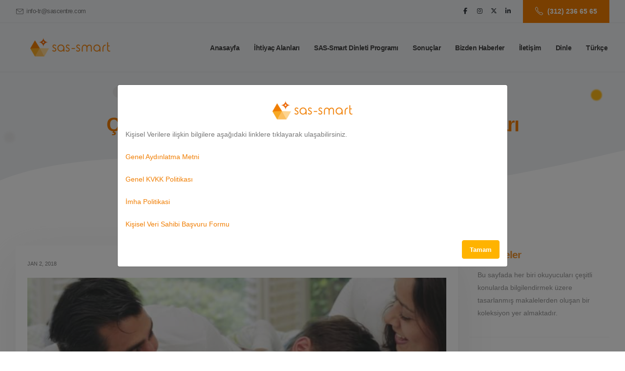

--- FILE ---
content_type: text/html; charset=UTF-8
request_url: https://sas-smart.com/bulletin/86-cocugunuzla-birlikte-sesli-kitap-okumanin-yollari
body_size: 9439
content:
<!DOCTYPE html><html
lang="tr-tr"><head><meta
charset="UTF-8"><meta
name="viewport" content="width=device-width, initial-scale=1"> <script>(function(w,d,s,l,i){w[l]=w[l]||[];w[l].push({'gtm.start':new Date().getTime(),event:'gtm.js'});var f=d.getElementsByTagName(s)[0],j=d.createElement(s),dl=l!='dataLayer'?'&l='+l:'';j.async=true;j.src='https://www.googletagmanager.com/gtm.js?id='+i+dl;f.parentNode.insertBefore(j,f);})(window,document,'script','dataLayer','GTM-MLBV8F4');</script> <title>Çocuğunuzla Birlikte Sesli Kitap Okumanın Yolları - SAS Centre</title><link
rel="alternate" hreflang="tr" href="https://tr-tr.sas-smart.com/bulletin/86-cocugunuzla-birlikte-sesli-kitap-okumanin-yollari" /><link
rel="alternate" hreflang="en" href="https://www.sas-smart.com/bulletin/86-cocugunuzla-birlikte-sesli-kitap-okumanin-yollari" /><link
rel="alternate" hreflang="x-default" href="https://www.sas-smart.com/bulletin/86-cocugunuzla-birlikte-sesli-kitap-okumanin-yollari" /><link
rel="canonical" href="https://tr-tr.sas-smart.com/bulletin/86-cocugunuzla-birlikte-sesli-kitap-okumanin-yollari" /><link
rel="amphtml" href="https://tr-tr.sas-smart.com/bulletin-amp/86-cocugunuzla-birlikte-sesli-kitap-okumanin-yollari" /><link
rel="shortcut icon" type="image/x-icon" href="https://d3gms0sggi16d7.cloudfront.net/sas/55629/upload/NevIZr.ico" /><link
rel="apple-touch-icon"  href="https://d3gms0sggi16d7.cloudfront.net/images/smart/logo114x114-min.png"><link
rel="apple-touch-icon" sizes="120x120" href="https://d3gms0sggi16d7.cloudfront.net/images/smart/logo120x120-min.png"><link
rel="apple-touch-icon" sizes="144x144" href="https://d3gms0sggi16d7.cloudfront.net/images/smart/logo144x144-min.png"><link
rel="apple-touch-icon" sizes="152x152" href="https://d3gms0sggi16d7.cloudfront.net/images/smart/logo152x152-min.png"><link
rel="apple-touch-icon" sizes="167x167" href="https://d3gms0sggi16d7.cloudfront.net/images/smart/logo167x167-min.png"><link
rel="apple-touch-icon" sizes="180x180" href="https://d3gms0sggi16d7.cloudfront.net/images/smart/logo180x180-min.png"><meta
name="description" content="Çocuklarınıza her gün sesli kitap okumak onları okul öncesi eğitim sürecine ve sonrasına hazırlamak için en iyi yollardan birisidir. Birlikte okurken pek çok beceri edinilir ve çocuğunuz büyürken devam etmesini istediğiniz bir süreçtir. Birlikte okuma yapmak harika olmakla birlikte bu okuma saatlerini daha verimli hale getirmek için aşağıdaki önerilerden faydalanabilirsiniz.​"><meta
name="distribution" content="global"><meta
name="robots" content="index, follow"><meta
name="revisit-after" content="7 day"><meta
name="twitter:title" content="Çocuğunuzla Birlikte Sesli Kitap Okumanın Yolları"><meta
name="twitter:description" content="Çocuklarınıza her gün sesli kitap okumak onları okul öncesi eğitim sürecine ve sonrasına hazırlamak için en iyi yollardan birisidir. Birlikte okurken pek çok beceri edinilir ve çocuğunuz büyürken devam etmesini istediğiniz bir süreçtir. Birlikte okuma yapmak harika olmakla birlikte bu okuma saatlerini daha verimli hale getirmek için aşağıdaki önerilerden faydalanabilirsiniz.​"><meta
name="twitter:image" content="https://d3gms0sggi16d7.cloudfront.net/sas/55629/guide/PfxJRo.jpg"><meta
property="og:title" content="Çocuğunuzla Birlikte Sesli Kitap Okumanın Yolları"><meta
property="og:description" content="Çocuklarınıza her gün sesli kitap okumak onları okul öncesi eğitim sürecine ve sonrasına hazırlamak için en iyi yollardan birisidir. Birlikte okurken pek çok beceri edinilir ve çocuğunuz büyürken devam etmesini istediğiniz bir süreçtir. Birlikte okuma yapmak harika olmakla birlikte bu okuma saatlerini daha verimli hale getirmek için aşağıdaki önerilerden faydalanabilirsiniz.​"><meta
property="og:image" content="https://d3gms0sggi16d7.cloudfront.net/sas/55629/guide/PfxJRo.jpg">         <script>!function(f,b,e,v,n,t,s)
{if(f.fbq)return;n=f.fbq=function(){n.callMethod?
n.callMethod.apply(n,arguments):n.queue.push(arguments)};
if(!f._fbq)f._fbq=n;n.push=n;n.loaded=!0;n.version='2.0';
n.queue=[];t=b.createElement(e);t.async=!0;
t.src=v;s=b.getElementsByTagName(e)[0];
s.parentNode.insertBefore(t,s)}(window,document,'script',
'https://connect.facebook.net/en_US/fbevents.js');
 fbq('init', '1271237979898099'); 
fbq('track', 'PageView');</script> <noscript>
<img
height="1" width="1"
src="https://www.facebook.com/tr?id=1271237979898099&ev=PageView
&noscript=1"/>
</noscript></head><body
dir='ltr' class="ltr site-bulletin-detail"><div
class="body">
<noscript><iframe
src="https://www.googletagmanager.com/ns.html?id=GTM-MLBV8F4" height="0" width="0" style="display:none;visibility:hidden"></iframe></noscript><header
id="header" class="header-transparent header-effect-shrink" data-plugin-options="{'stickyEnabled': true, 'stickyEffect': 'shrink', 'stickyEnableOnBoxed': true, 'stickyEnableOnMobile': false, 'stickyChangeLogo': true, 'stickyStartAt': 70, 'stickyHeaderContainerHeight': 70}"><div
class="header-body border-top-0 appear-animation" data-appear-animation="fadeIn"><div
class="header-top"><div
class="container"><div
class="header-row"><div
class="header-column justify-content-start"><div
class="header-row"><nav
class="header-nav-top"><ul
class="nav nav-pills"><li
class="nav-item">
<span
class="ws-nowrap custom-text-color-grey-1 text-2 ps-0"><i
class="icon-envelope icons text-4 top-3 left-1 me-1"></i> <a
href="mailto:info-tr@sascentre.com" class="text-color-default text-color-hover-primary">info-tr@sascentre.com</a></span></li></ul></nav></div></div><div
class="header-column justify-content-end"><div
class="header-row"><ul
class="header-social-icons social-icons social-icons-clean d-none d-lg-block me-3"><li
class="social-icons-facebook"><a
href="//facebook.com/sasmerkezi" title="Facebook" target="_blank"><i
class="fab fa-facebook-f"></i></a></li><li
class="social-icons-instagram"><a
href="//instagram.com/sascentre" title="Instagram" target="_blank"><i
class="fab fa-instagram"></i></a></li><li
class="social-icons-x"><a
href="//x.com/sascentre" title="X" target="_blank"><i
class="fab fa-x-twitter"></i></a></li><li
class="social-icons-linkedin"><a
href="https://www.linkedin.com/company/sascentre/" title="X" target="_blank"><i
class="fab fa-linkedin-in"></i></a></li></ul>
<a
href="tel:(312) 236 65 65" class="btn btn-tertiary font-weight-semibold text-3 px-4 custom-height-1 rounded-0 align-items-center d-none d-md-flex">
<i
class="icon-phone icons text-4 me-2"></i> (312) 236 65 65                                            </a></div></div></div></div></div><div
class="header-container container"><div
class="header-row"><div
class="header-column"><div
class="header-row"><div
class="header-logo">
<a
href="/">
<img
alt="SAS Smart" width="225" height="40" src="https://d3gms0sggi16d7.cloudfront.net/sas/55629/upload/IYHFA2.png">
</a></div></div></div><div
class="header-column justify-content-end"><div
class="header-row"><div
class="header-nav header-nav-links order-2 order-lg-1"><div
class="header-nav-main header-nav-main-square header-nav-main-effect-2 header-nav-main-sub-effect-1"><nav
id="w1" class="collapse"><ul
id="mainNav" class="nav-pills nav"><li
class="item nav-item"><a
class="nav-link" href="/" title="" data-toggle="tooltip" data-placement="bottom"><span
class="menu-text">Anasayfa</span></a></li><li
class="dropdown nav-item"><a
class="dropdown-toggle nav-link" href="#" data-bs-toggle="dropdown" role="button" aria-expanded="false">İhtiyaç Alanları</a><ul
id="w3" class="dropdown-menu"><li><a
class="nav-link" href="/issue/okul-basarisi">Anlama ve Hafıza</a></li><li><a
class="nav-link" href="/issue/dikkat-eksikligi">Dikkat Eksikliği ve Hiperaktivite Bozukluğu (DEHB)</a></li><li><a
class="nav-link" href="/issue/disleksi">Okuma & Yazma Becerileri | Disleksi</a></li><li><a
class="nav-link" href="/issue/ogrenme-guclugu">Davranış ve Motivasyon</a></li></ul></li><li
class="item nav-item"><a
class="nav-link" href="/page/sas-smart-dinleti-programi">SAS-Smart Dinleti Programı</a></li><li
class="item dropdown nav-item"><a
class="dropdown-toggle nav-link" href="/bulletin/86-cocugunuzla-birlikte-sesli-kitap-okumanin-yollari" title="" data-toggle="tooltip" data-placement="bottom" data-bs-toggle="dropdown" role="button" aria-expanded="false"><span
class="menu-text">Sonuçlar</span></a><ul
id="w4" class="dropdown-menu"><li><a
class="nav-link" href="/feedbacks" title="" data-toggle="tooltip" data-placement="bottom"><span
class="menu-text">Danışan Yorumları</span></a></li><li><a
class="nav-link" href="/results" title="" data-toggle="tooltip" data-placement="bottom"><span
class="menu-text">Başarı Oranları</span></a></li></ul></li><li
class="item dropdown nav-item"><a
class="dropdown-toggle nav-link" href="/bulletin/86-cocugunuzla-birlikte-sesli-kitap-okumanin-yollari" title="" data-toggle="tooltip" data-placement="bottom" data-bs-toggle="dropdown" role="button" aria-expanded="false"><span
class="menu-text">Bizden Haberler</span></a><ul
id="w5" class="dropdown-menu"><li><a
class="nav-link" href="http://sascentre.com/hakkimizda-3" title="" data-toggle="tooltip" data-placement="bottom"><span
class="menu-text">Hakkımızda</span></a></li><li><a
class="nav-link" href="/bulletin-list" title="" data-toggle="tooltip" data-placement="bottom"><span
class="menu-text">Yazılarımız</span></a></li></ul></li><li
class="item nav-item"><a
class="nav-link" href="/contact" title="" data-toggle="tooltip" data-placement="bottom"><span
class="menu-text">İletişim</span></a></li><li
class="nav-item"><a
class="nav-link" href="/user/stream/programme"><span
class=""> </span> Dinle</a></li><li
class="dropdown nav-item"><a
class="dropdown-toggle nav-link" href="#" data-bs-toggle="dropdown" role="button" aria-expanded="false">Türkçe</a><ul
id="w6" class="dropdown-menu"><li><a
class="nav-link" href="https://tr-tr.sas-smart.com/bulletin/86-cocugunuzla-birlikte-sesli-kitap-okumanin-yollari">Türkçe</a></li><li><a
class="nav-link" href="https://www.sas-smart.com/bulletin/86-cocugunuzla-birlikte-sesli-kitap-okumanin-yollari">English</a></li></ul></li></ul></nav></div>
<button
class="btn header-btn-collapse-nav" data-bs-toggle="collapse" data-bs-target=".header-nav-main nav">
<i
class="fas fa-bars"></i>
</button></div></div></div></div></div></div></header><div
role="main" class="main"><section
class="page-header page-header-lg custom-bg-color-light-1 border-0 m-0"><div
class="container position-relative pt-5 pb-4 mt-5"><div
class="custom-circle custom-circle-wrapper custom-circle-big custom-circle-pos-1 custom-circle-pos-1-1 appear-animation" data-appear-animation="expandInWithBlur" data-appear-animation-delay="900" data-appear-animation-duration="2s"><div
class="bg-color-tertiary rounded-circle w-100 h-100" data-plugin-float-element data-plugin-options="{'startPos': 'bottom', 'speed': 0.5, 'transition': true, 'transitionDuration': 1000}"></div></div><div
class="custom-circle custom-circle-medium custom-circle-pos-2 custom-circle-pos-2-2 appear-animation" data-appear-animation="expandInWithBlur" data-appear-animation-delay="1450" data-appear-animation-duration="2s"><div
class="custom-bg-color-grey-2 rounded-circle w-100 h-100" data-plugin-float-element data-plugin-options="{'startPos': 'bottom', 'speed': 0.2, 'transition': true, 'transitionDuration': 2000}"></div></div><div
class="custom-circle custom-circle-medium custom-circle-pos-3 custom-circle-pos-3-3 appear-animation" data-appear-animation="expandIn" data-appear-animation-delay="1300"><div
class="custom-bg-color-grey-2 rounded-circle w-100 h-100" data-plugin-float-element data-plugin-options="{'startPos': 'bottom', 'speed': 0.3, 'transition': true, 'transitionDuration': 1000}"></div></div><div
class="custom-circle custom-circle-small custom-circle-pos-4 custom-circle-pos-4-4 appear-animation" data-appear-animation="expandIn" data-appear-animation-delay="1600"><div
class="custom-bg-color-grey-2 rounded-circle w-100 h-100" data-plugin-float-element data-plugin-options="{'startPos': 'bottom', 'speed': 0.6, 'transition': true, 'transitionDuration': 500}"></div></div><div
class="custom-circle custom-circle-medium custom-circle-pos-5 custom-circle-pos-5-5 appear-animation" data-appear-animation="expandInWithBlur" data-appear-animation-delay="1050" data-appear-animation-duration="2s"><div
class="bg-color-secondary rounded-circle w-100 h-100" data-plugin-float-element data-plugin-options="{'startPos': 'top', 'speed': 0.2, 'transition': true, 'transitionDuration': 2000}"></div></div><div
class="custom-circle custom-circle-medium custom-circle-pos-6 custom-circle-pos-6-6 appear-animation" data-appear-animation="expandInWithBlur" data-appear-animation-delay="1200" data-appear-animation-duration="2s"><div
class="custom-bg-color-grey-2 rounded-circle w-100 h-100" data-plugin-float-element data-plugin-options="{'startPos': 'bottom', 'speed': 0.8, 'transition': true, 'transitionDuration': 500}"></div></div><div
class="row py-5 mb-2 mt-2 p-relative z-index-1"><div
class="col"><div
class="overflow-hidden"><ul
class="breadcrumb d-block text-center appear-animation" data-appear-animation="maskUp" data-appear-animation-delay="800"><li><a
href="/">Ana Sayfa</a></li><li><a
href="/bulletin-list">Makaleler</a></li></ul></div><div
class="overflow-hidden mb-4"><h1 class="d-block text-color-quaternary font-weight-bold line-height-3 text-center mb-0 appear-animation" data-appear-animation="maskUp" data-appear-animation-delay="1000">Çocuğunuzla Birlikte Sesli Kitap Okumanın Yolları</h1></div></div></div></div></section><section
class="section bg-color-light position-relative border-0 pt-0 m-0">
<svg
class="custom-page-header-curved-top-1" width="100%" height="700" xmlns="http://www.w3.org/2000/svg">
<path
transform="rotate(-3.1329219341278076 1459.172607421877,783.5322875976566) " d="m-12.54488,445.11701c0,0 2.16796,-1.48437 6.92379,-3.91356c4.75584,-2.42918 12.09956,-5.80319 22.45107,-9.58247c20.70303,-7.55856 53.43725,-16.7382 101.56202,-23.22255c48.12477,-6.48434 111.6401,-10.27339 193.90533,-7.05074c41.13262,1.61132 88.20271,5.91306 140.3802,12.50726c230.96006,32.89734 314.60609,102.57281 635.26547,59.88645c320.65938,-42.68635 452.47762,-118.72154 843.58759,3.72964c391.10997,122.45118 553.23416,-82.15958 698.49814,-47.66481c-76.25064,69.23438 407.49874,281.32592 331.2481,350.5603c-168.91731,29.52009 85.02254,247.61162 -83.89478,277.13171c84.07062,348.27313 -2948.95065,-242.40222 -2928.39024,-287.84045" stroke-width="0" stroke="#000" fill="#FFF" id="svg_2"/>
</svg></section><section
class="section bg-color-light position-relative border-0 pt-3 m-0"><div
class="container"><div
class="row"><div
class="col-lg-9 appear-animation" data-appear-animation="fadeInUpShorter" data-appear-animation-delay="1600"><article><div
class="card border-0 border-radius-0 mb-5 box-shadow-1"><div
class="card-body p-4 z-index-1"><p
class="text-uppercase text-1 mb-3 text-color-default">
<time
pubdate datetime="2018-01-02">Jan 2, 2018</time></p><div
class="post-image pb-4">
<img
class="card-img-top border-radius-0 bulletin-detail-image" src="https://d3gms0sggi16d7.cloudfront.net/sas/55629/guide/m_PfxJRo.jpg" alt="Çocuğunuzla Birlikte Sesli Kitap Okumanın Yolları"></div><div
class="card-body p-0"><p
class="lead text-muted">Çocuklarınıza her gün sesli kitap okumak onları okul öncesi eğitim sürecine ve sonrasına hazırlamak için en iyi yollardan birisidir. Birlikte okurken pek çok beceri edinilir ve çocuğunuz büyürken devam etmesini istediğiniz bir süreçtir. Birlikte okuma yapmak harika olmakla birlikte bu okuma saatlerini daha verimli hale getirmek için aşağıdaki önerilerden faydalanabilirsiniz.​</p><p
style="text-align: justify;"><strong>1. Dikkatini çekecek bir kitap seçmelisiniz.</strong><br></p><p
style="text-align: justify;"><strong></strong>Konu, kelime dağarcığı, uzunluk ve çizimler hakkında düşünmeli ve ilgisini çekebilecek bir kitap seçin. Kütüphaneye veya kitapevlerine birlikte giderek bunu yapabilirsiniz veya kitapçıdan da yardım isteyebilirsiniz. Okuma için motive olmak ve kitaplar hakkında tartışmak okuma başarısındaki büyük faktörlerden birisidir.</p><p
style="text-align: justify;"><strong>2. Resimlere bakarak tahmin etmeye çalışın.</strong></p><p
style="text-align: justify;">Kitabı çocuğunuzla birlikte okumaya başlamadan önce, çizimlere, başlık vb. bakarak, bu ipuçlarını kullanarak hikayenin ne hakkında olabileceği hakkında tahminlerde bulunmasını isteyebilirsiniz. Daha sonra her sayfayı geçtiğinizde yeni bir başlık veya çizim gördüğünüzde tahminini değiştirip değiştirmediğini veya yeni bir bağlantı kurup kurmadığını sorabilirsiniz. Tahmin yürütmek, hikayeyi anlamaya ve kavramaya yardım eden bir okuma becerisidir.</p><p
style="text-align: justify;"><strong>3. Ön kapaktaki başlık, yazar ve ressam bilgilerini okuyarak başlayın.</strong></p><p
style="text-align: justify;">İlk sayfayı atlayıp geçerek okumaya başlamayın. Ona ön kapağı gösterip, başlığı okuyun. Yazar ve ressamın kim olduğunu ona gösterin ve bu terimlerin ne anlama geldiğini de ona açıklayın. Kitabın parçaları ile onu tanıştırmalı ve terminolojisini okuyarak onunla konuşabilirsiniz.</p><p
style="text-align: justify;"><strong>4. Yüz ifadeleriniz ile okuyun.</strong></p><p
style="text-align: justify;">Çocukları komik ses taklitleri, dramatik duraklar veya noktalamaları da göz önünde bulundurarak onları meşgul etmelisiniz. Jest ve mimikler ile okuma yapmak hikayeyi daha canlı kılmakla birlikte, yazarın farklı mesajlar vermek için kullanmış olduğu eğilimler hakkında bilgi sahibi olmalarına ve hikayeyi daha iyi anlamalarına, hatırlamalarına yardımcı olur.</p><p
style="text-align: justify;"><strong>5. Okurken durun ve sorular sorun, birlikte tartışın.</strong></p><p
style="text-align: justify;">Okuma yaparken beynimiz sürekli işlemler, sorgular ve yeni gelen bilgiyi özümser, bu yüzden çocuklara bunu nasıl yapacaklarını öğretmeye başlamamız gerekir. Soru sormak için durmak ve yeni tahminler yürütmek, hayatlarının geri kalanında kullanacakları algılama becerilerinin gelişmesine katkıda bulunur. Eğer emin olamazlarsa, ilk başta soruyu basit tutmalı ve hikayede geçmişe nasıl bakacaklarını veya resimlere bakarak cevabı nasıl bulmaları gerektiğini öğretmelisiniz.</p><p
style="text-align: justify;"><strong>6. Bağlantı kurun</strong></p><p
style="text-align: justify;">Hikayeyi çocuğunuza okuduktan sonra, hikaye ve kendi hayatı arasında bağlantı kurmasını isteyin. Yaşadığı benzer bir durum, önceden okuduğu bir kitap veya başka bir yerde gördüğü bir şey olabilir.Bu algılamayı daha derin seviyeye indirir ve okumayı sevmesine yardımcı olur.</p><p
style="text-align: justify;">Kaynak: Megan Sheakoski.<br></p><div
class="float-end">
Bu makale 18632 kez okundu.</div></div></div></div></article></div><div
class="col-lg-3 pt-4 pt-lg-0 appear-animation" data-appear-animation="fadeInUpShorter" data-appear-animation-delay="1800"><aside
class="sidebar"><div
class="px-3 mb-4"><h3 class="text-color-quaternary text-capitalize font-weight-bold text-5 m-0 mb-3">Makaleler</h3><p
class="m-0">Bu sayfada her biri okuyucuları çeşitli konularda bilgilendirmek üzere tasarlanmış makalelerden oluşan bir koleksiyon yer almaktadır.</p></div><div
class="py-1 clearfix"><hr
class="my-2"></div><div
class="px-3 mt-4"><h3 class="text-color-quaternary text-capitalize font-weight-bold text-5 m-0 mb-3">Benzer Yazılar</h3><div
class="pb-2 mb-1">
<a
href="/bulletin/321-koronavirus-cocuk-kaygi" class="text-color-default text-uppercase text-1 mb-0 d-block text-decoration-none">
Mar 31, 2020                                    </a>
<a
href="/bulletin/321-koronavirus-cocuk-kaygi" class="text-color-dark text-hover-primary font-weight-bold text-3 d-block pb-3 line-height-4">
Çocuğunuzla koronavirüs hakkında konuşurken size yardımcı olacak 5 ipucu.                                    </a>
<a
href="/bulletin/316-ilkokula-yeni-baslayan-cocuklar-ve-aileleri-icin-oneriler" class="text-color-default text-uppercase text-1 mb-0 d-block text-decoration-none">
Sep 28, 2018                                    </a>
<a
href="/bulletin/316-ilkokula-yeni-baslayan-cocuklar-ve-aileleri-icin-oneriler" class="text-color-dark text-hover-primary font-weight-bold text-3 d-block pb-3 line-height-4">
İlkokula Yeni Başlayan Çocuklar ve Aileleri için Öneriler                                    </a>
<a
href="/bulletin/290-dogru-kalem-tutmanin-gelisim-basamaklari" class="text-color-default text-uppercase text-1 mb-0 d-block text-decoration-none">
Jan 2, 2018                                    </a>
<a
href="/bulletin/290-dogru-kalem-tutmanin-gelisim-basamaklari" class="text-color-dark text-hover-primary font-weight-bold text-3 d-block pb-3 line-height-4">
Doğru kalem tutmanın gelişim basamakları                                    </a>
<a
href="/bulletin/292-internet-bagimliligi-beyinde-etkisi" class="text-color-default text-uppercase text-1 mb-0 d-block text-decoration-none">
Jan 2, 2018                                    </a>
<a
href="/bulletin/292-internet-bagimliligi-beyinde-etkisi" class="text-color-dark text-hover-primary font-weight-bold text-3 d-block pb-3 line-height-4">
İnternet Bağımlılığının Beyinde Yaptığı Değişiklikler                                    </a>
<a
href="/bulletin/71-disleksi-isitsel-islemleme-sas-programlari" class="text-color-default text-uppercase text-1 mb-0 d-block text-decoration-none">
Jan 2, 2018                                    </a>
<a
href="/bulletin/71-disleksi-isitsel-islemleme-sas-programlari" class="text-color-dark text-hover-primary font-weight-bold text-3 d-block pb-3 line-height-4">
Disleksi için SAS-Smart Dinleti Programı                                    </a></div></div><div
class="py-1 clearfix"><hr
class="my-2"></div></aside></div></div></div></section><section
class="section section-height-2 bg-color-light-100 position-relative border-0 m-0"><div
class="container position-relative z-index-1 pt-2 pb-5 mt-3 mb-5"><div
class="row justify-content-center mb-3"><div
class="col-md-8 col-lg-6 text-center"><div
class="overflow-hidden mb-2"><h2 class="font-weight-bold text-color-dark--300 text-7 line-height-2 mb-0 appear-animation" data-appear-animation="maskUp" data-appear-animation-delay="250">SAS Smart Dinleti Programından Faydalanmak İstiyorum</h2></div><div
class="overflow-hidden mb-2"><p
class="lead text-quaternary mb-0 appear-animation" data-appear-animation="maskUp" data-appear-animation-delay="400">Kendiniz ya da çocuğunuz için dinleti programından faydalanmak istiyorsanız aşağıdaki formu doldurun size en kısa sürede geri dönüş sağlayalım.</p></div><div
class="overflow-hidden mb-1 appear-animation" data-appear-animation="maskUp" data-appear-animation-delay="550" style="animation-delay: 550ms;">
<a
href="/enquiry" class="btn btn-quaternary btn-rounded font-weight-bold px-5 py-3 text-3">Danışan Bilgi Formu</a></div></div></div></div></section><footer
id="footer" class="bg-color-tertiary position-relative mt-0">
<svg
class="custom-section-curved-top-7" width="100%" height="400" xmlns="http://www.w3.org/2000/svg">
<path
id="svg_2" stroke="#000" stroke-width="0" d="m-16.68437,95.44889c0,0 5.33335,176.00075 660.00283,93.33373c327.33474,-41.33351 503.33549,15.3334 639.00274,35.66682c135.66725,20.33342 59.66691,9.66671 358.33487,28.33346c298.66795,18.66676 268.66829,-45.00088 382.66831,-112.00048c114.00002,-66.9996 718.31698,-59.48704 1221.66946,95.563c503.35248,155.05004 -221.83202,184.10564 -243.66935,197.60521c-21.83733,13.49958 -3008.67549,-19.83371 -3008.00467,-20.83335c-0.67082,0.99964 -30.00428,-232.33469 -10.00419,-317.66839z" class="svg-fill-color-tertiary"/>
</svg><div
class="container position-relative text-color-light"><div
class="row py-1"><div
class="col-lg-9 mb-5 mb-lg-0"><div
class="footer-menu row"><div
class="item col-md-3"><span
class="footer-menu-links h4"><span
class="menu-text">Programlarımız</span></span><div
class='menu-sub'><div
class="item menu-child-1"><a
href="http://sas-smart.com/"><span
class="menu-text">SAS-Smart </span></a></div><div
class="item menu-child-1"><a
href="http://sas-balance.com/"><span
class="menu-text">SAS-Balance </span></a></div><div
class="item menu-child-1"><a
href="http://sas-boost.com/"><span
class="menu-text">SAS-Boost </span></a></div><div
class="item menu-child-1"><a
href="http://sas-life.com/"><span
class="menu-text">SAS-Life </span></a></div></div></div><div
class="item col-md-3"><span
class="footer-menu-links h4"><span
class="menu-text">İhtiyaç Alanları</span></span><div
class='menu-sub'><div
class="item menu-child-1"><a
href="/okul-basarisi"><span
class="menu-text">Anlama ve Hafıza</span></a></div><div
class="item menu-child-1"><a
href="/dikkat-eksikligi"><span
class="menu-text">DEHB</span></a></div><div
class="item menu-child-1"><a
href="/disleksi"><span
class="menu-text">Disleksi</span></a></div><div
class="item menu-child-1"><a
href="/ogrenme-guclugu"><span
class="menu-text">Davranış ve Motivasyon</span></a></div></div></div><div
class="item col-md-3"><span
class="footer-menu-links h4"><span
class="menu-text">Hakkımızda</span></span><div
class='menu-sub'><div
class="item menu-child-1"><a
href="https://tr-tr.sascentre.com/hakkimizda-3"><span
class="menu-text">Kurumsal</span></a></div><div
class="item menu-child-1"><a
href="/bulletin-list"><span
class="menu-text">Yazılarımız</span></a></div><div
class="item menu-child-1"><a
href="/contact"><span
class="menu-text">İletişim</span></a></div><div
class="item menu-child-1"><a
href="https://sascentre.com/page/kisisel-verilere-iliskin-bilgilendirme"><span
class="menu-text">Kişisel Verilere İlişkin Bilgilendirme</span></a></div></div></div><div
class="item col-md-3"><span
class="footer-menu-links h4"><span
class="menu-text">Bizi Takip Edin</span></span><div
class='menu-sub'><div
class="item menu-child-1"><a
href="https://www.facebook.com/SasMerkezi/"><span
class="menu-text">Facebook</span></a></div><div
class="item menu-child-1"><a
href="https://twitter.com/sasmerkezi"><span
class="menu-text">Twitter</span></a></div><div
class="item menu-child-1"><a
href="https://www.instagram.com/sascentre/"><span
class="menu-text">İnstagram</span></a></div><div
class="item menu-child-1"><a
href="https://www.youtube.com/channel/UCZ1aFNMnJ_hPw2ffgjTx0kQ"><span
class="menu-text">Youtube</span></a></div></div></div></div></div><div
class="col-lg-3"><h4 class="footer-contact-title">İletişim</h4><ul
class="list list-unstyled"><li
class="mb-1">
Ostim Teknopark Turuncu Bina, Ostim OSB Mh. Cevat Dündar Cd. No: 1/27 Yenimahalle, Ankara</li><li
class="mb-1">
<a
href="tel:(312) 236 65 65">(312) 236 65 65</a></li><li
class="mb-1">
<a
href="mailto:info-tr@sascentre.com">info-tr@sascentre.com</a></li></ul><ul
class="social-icons custom-social-icons-style-1"><li
class="social-icons-facebook me-2"><a
href="//facebook.com/sasmerkezi" title="Facebook" target="_blank"><i
class="fab fa-facebook-f"></i></a></li><li
class="social-icons-instagram me-2"><a
href="//instagram.com/sascentre" title="Instagram" target="_blank"><i
class="fab fa-instagram"></i></a></li><li
class="social-icons-x me-2"><a
href="//x.com/sascentre" title="X" target="_blank"><i
class="fab fa-x-twitter"></i></a></li><li
class="social-icons-linkedin me-2"><a
href="https://www.linkedin.com/company/sascentre/" title="X" target="_blank"><i
class="fab fa-linkedin-in"></i></a></li></ul></div></div></div><div
class="footer-copyright bg-color-tertiary"><div
class="container py-2"><hr
class="bg-color-light opacity-1 mb-0"><div
class="row justify-content-center py-4"><div
class="col-auto"><p
class="text-color-light opacity-5 text-3"><p>Copyright © 2025 SAS Kişisel Gelişim Yazılım Bilişim Teknoloji ve Danışmanlık Ltd. Şti. Tüm Hakları Saklıdır.</p></p></div></div></div></div></footer><div
class="modal fade" id="kvkkModal" tabindex="-1" aria-labelledby="kvkkModalLabel" aria-hidden="true"><div
class="modal-dialog modal-dialog-centered modal-lg"><div
class="modal-content"><div
class="modal-body"><div
class="text-center p-3"><img
class="img-fluid" src="https://d3gms0sggi16d7.cloudfront.net/sas/55629/upload/IYHFA2.png" width="225" height="40" alt="SAS Smart"></div><p>Kişisel Verilere ilişkin bilgilere aşağıdaki linklere tıklayarak ulaşabilirsiniz.</p><p><a
href="https://sascentre.s3.eu-west-2.amazonaws.com/public/kvkk/genel_aydinlatma_metni.pdf" target="_blank" title="Genel Aydınlatma Metni">Genel Aydınlatma Metni</a></p><p><a
href="https://sascentre.s3.eu-west-2.amazonaws.com/public/kvkk/genel_kvkk_politikasi.pdf" target="_blank" title="Genel KVKK Politikası">Genel KVKK Politikası</a></p><p><a
href="https://sascentre.s3.eu-west-2.amazonaws.com/public/kvkk/imha_politikasi.pdf" target="_blank" title="İmha Politikasi">İmha Politikasi</a></p><p><a
href="https://sascentre.s3.eu-west-2.amazonaws.com/public/kvkk/kisisel_veri_sahibi_basvuru_formu.pdf" target="_blank" title="Kişisel Veri Sahibi Başvuru Formu">Kişisel Veri Sahibi Başvuru Formu</a></p><button
type="button" class="btn btn-secondary float-end" data-bs-dismiss="modal">Tamam</button></div></div></div></div></div><link
href="/minify/5a28600f12a3caa602d6db76a10c499a.css?v=1763967991" rel="stylesheet"><link
href="/minify/b9bc5bfe2b6a98638f8c6b1b3d0aa5d7.css?v=1763967991" rel="stylesheet"><link
href="/minify/9e103fa79dcf0c1f4788c29050b09c22.css?v=1763967991" rel="stylesheet"><link
href="/minify/64e4f6930104c12a565111c1eba10f57.css?v=1763967991" rel="stylesheet"><link
href="/minify/b85fe336f0f6eb845550cbeb9b090b06.css?v=1763967991" rel="stylesheet"><link
href="/minify/177a6b093f246ee5d555191a9eee6ede.css?v=1763967991" rel="stylesheet"><link
href="/minify/1178b442466290511d017c15721f7882.css?v=1763967991" rel="stylesheet"><link
href="/minify/f5692e68b65a42fa1e2db177185c1f71.css?v=1763967991" rel="stylesheet"><link
href="/minify/a24030166808553fb6c9757f3a28f3e9.css?v=1763967991" rel="stylesheet"><link
href="/minify/9180b6b0c94ff59fd99c1411f7d9c48b.css?v=1763968009" rel="stylesheet"><link
href="/minify/dd8fcd91c1525f49e6275c260caf2255.css?v=1763967991" rel="stylesheet"><link
href="/minify/e363058292e4d2e810bd187ef32e1693.css?v=1763968029" rel="stylesheet"><link
href="/minify/a074c956c998682c6937fb491d015dde.css?v=1763968029" rel="stylesheet"><link
href="/minify/b30f43d43709b31bf5d357e014ff846e.css?v=1767160531" rel="stylesheet"><script type="application/ld+json">{"@context":"http://schema.org","@type":"Article","author":"SAS Centre","thumbnailUrl":"https://d3gms0sggi16d7.cloudfront.net/sas/55629/guide/m_PfxJRo.jpg","keywords":"Okuma & Yazma Becerileri | Disleksi, Davranış ve Motivasyon","publisher":{"@type":"Organization","name":"SAS Centre","logo":{"@type":"ImageObject","thumbnail":"https://d3gms0sggi16d7.cloudfront.net/sas/55629/upload/IYHFA2.png","representativeOfPage":true,"caption":"SAS Centre","url":"https://d3gms0sggi16d7.cloudfront.net/sas/55629/upload/IYHFA2.png"}},"headline":"Çocuğunuzla Birlikte Sesli Kitap Okumanın Yolları","name":"Çocuğunuzla Birlikte Sesli Kitap Okumanın Yolları","image":"https://d3gms0sggi16d7.cloudfront.net/sas/55629/guide/PfxJRo.jpg","description":"Çocuklarınıza her gün sesli kitap okumak onları okul öncesi eğitim sürecine ve sonrasına hazırlamak için en iyi yollardan birisidir. Birlikte okurken pek çok beceri edinilir ve çocuğunuz büyürken devam etmesini istediğiniz bir süreçtir. Birlikte okuma yapmak harika olmakla birlikte bu okuma saatlerini daha verimli hale getirmek için aşağıdaki önerilerden faydalanabilirsiniz.​","sameAs":"https://tr-tr.sas-smart.com/bulletin/86-cocugunuzla-birlikte-sesli-kitap-okumanin-yollari","datePublished":"2018-01-02T10:59:25+00:00","dateModified":"2026-01-29T17:10:01+00:00","mainEntityOfPage":{"@type":"WebPage","id":"https://tr-tr.sas-smart.com/bulletin/86-cocugunuzla-birlikte-sesli-kitap-okumanin-yollari"}}</script><script src="/minify/951de3c3cade38812a404fbb8ace5495.js?v=1763967991"></script> <script src="/minify/f18e5baad3e65632c298eb3f3f50e124.js?v=1763967991"></script> <script src="/minify/a476efe4f194aa42289fe98adc298030.js?v=1763967991"></script> <script src="/minify/98f71b0048e7cd015fb858212f453b9c.js?v=1763967991"></script> <script src="/minify/e18dffafad3c2cc0d2de2acaa234e5a9.js?v=1763967991"></script> <script src="/minify/bb9317aafe9a909655a48bcb96e6b714.js?v=1763967992"></script> <script src="/minify/b226ea3b14ddd2174a091825453835b0.js?v=1763968029"></script> <script src="/minify/68be04d558d6a08336ecdd85f8a6b257.js?v=1767160531"></script> <script>jQuery(function ($) {

var kvkkModalEl = document.getElementById('kvkkModal')
var kvkkModal = new bootstrap.Modal(kvkkModalEl, {
  keyboard: false
});

function setCookie(cname, cvalue, exdays) {
  const d = new Date();
  d.setTime(d.getTime() + (exdays * 24 * 60 * 60 * 1000));
  let expires = "expires="+d.toUTCString();
  document.cookie = cname + "=" + cvalue + ";" + expires + ";path=/";
}

function getCookie(cname) {
  let name = cname + "=";
  let ca = document.cookie.split(';');
  for(let i = 0; i < ca.length; i++) {
    let c = ca[i];
    while (c.charAt(0) == ' ') {
      c = c.substring(1);
    }
    if (c.indexOf(name) == 0) {
      return c.substring(name.length, c.length);
    }
  }
  return '';
}

function checkCookie() {
  let accept_kvkk = getCookie('accept_kvkk');
  console.log(accept_kvkk);
  if (accept_kvkk != 1) {
    kvkkModal.show();
  }
}
checkCookie();

kvkkModalEl.addEventListener('hidden.bs.modal', function (event) {
    setCookie('accept_kvkk', 1, 7);
})

});</script><div
class="modal fade" id="main-ajax-modal" tabindex="-1" role="dialog" aria-labelledby="mySmallModalLabel"><div
class="modal-dialog modal-lg modal-dialog-centered"><div
class="modal-content"><div
class="modal-header">
<button
type="button" class="close" data-dismiss="modal" aria-label="Close"><span
aria-hidden="true">&times;</span></button><h4 class="modal-title" id="gridSystemModalLabel">Yükleniyor... - SAS Centre</h4></div><div
class="modal-body clearfix">
<img
src="https://d3gms0sggi16d7.cloudfront.net/loading.gif" alt="SAS Centre" class="img-responsive center-block pad-30"><p
class="text-center lead">Yükleniyor...</p></div></div></div></div></div></body></html>

--- FILE ---
content_type: text/css
request_url: https://sas-smart.com/minify/177a6b093f246ee5d555191a9eee6ede.css?v=1763967991
body_size: 33728
content:
@charset "UTF-8";
html{direction:ltr;overflow-x:hidden;box-shadow:none !important;-webkit-font-smoothing:antialiased}@media (prefers-reduced-motion:no-preference){:root{scroll-behavior:auto}}body{background-color:var(--light);color:var(--default);font-family:"Poppins",Arial,sans-serif;font-size:14px;line-height:26px;margin:0}body a{outline:none !important}::-moz-selection{color:var(--primary-inverse);background:var(--primary)}::selection{color:var(--primary-inverse);background:var(--primary)}.body{background-color:var(--light)}html.safari:not(.no-safari-overflow-x-fix) .body{overflow-x:hidden}a{text-decoration:none}a:not(.btn):hover{text-decoration:underline}li{line-height:24px}@media (max-width:575px){body{font-size:13px}}#header{position:relative;z-index:1030}#header .header-body{display:flex;flex-direction:column;background:var(--light);transition:min-height .3s ease;width:100%;border-top:3px solid #ededed;border-bottom:1px solid transparent;z-index:1001}#header .header-body.header-body-bottom-border-fixed{border-bottom:1px solid rgba(234,234,234,.5) !important}#header .header-body[class*=border-color-]{border-bottom:0 !important}#header .header-container{position:relative;display:flex;flex-flow:row wrap;align-items:center;transition:ease height .3s}@media (max-width:991px){#header .header-container:not(.container):not(.container-fluid) .header-nav-main{padding:0 .75rem}}#header .header-container.header-container-height-xs{height:80px}#header .header-container.header-container-height-sm{height:100px}#header .header-container.header-container-height-md{height:125px}#header .header-container.header-container-height-lg{height:145px}#header .container{position:relative}@media (max-width:767px){#header .container{width:100%}}#header .header-row{display:flex;flex-grow:1;align-items:center;align-self:stretch;max-height:100%}#header .header-column{display:flex;align-self:stretch;align-items:center;flex-grow:1;flex-direction:column}#header .header-column.header-column-border-right{border-right:1px solid rgba(0,0,0,.06)}#header .header-column.header-column-border-left{border-left:1px solid rgba(0,0,0,.06)}#header .header-column .header-row{justify-content:inherit}#header .header-column .header-extra-info{list-style:outside none none;margin:0;padding:0}#header .header-column .header-extra-info li{display:inline-flex;margin-left:25px}#header .header-column .header-extra-info li .header-extra-info-icon{font-size:32px;font-size:2rem;margin-right:10px}#header .header-column .header-extra-info li .header-extra-info-text label{display:block;margin:0;color:#999;font-size:12px;font-size:.75rem;line-height:1.2}#header .header-column .header-extra-info li .header-extra-info-text strong{display:block;margin:0;color:var(--dark--200);font-size:14.4px;font-size:.9rem;line-height:1.3}#header .header-column .header-extra-info li .header-extra-info-text a{color:var(--dark--200)}#header .header-column .header-extra-info li .feature-box p{margin:0}#header .header-column .header-extra-info li .feature-box small{position:relative;top:-4px;font-size:80%}#header.header-no-min-height .header-body{min-height:0 !important}#header .header-top{display:flex;align-items:center;border-bottom:2px solid rgba(0,0,0,.06);min-height:47px}#header .header-top.header-top-light-border-bottom{border-bottom-color:var(--light-rgba-10)}#header .header-top.header-top-simple-border-bottom{border-bottom-width:1px}#header .header-top.header-top-default{background:var(--grey-100)}#header .header-top.header-top-borders{border-bottom-width:1px}#header .header-top.header-top-borders .nav-item-borders{border-right:1px solid rgba(0,0,0,.06);padding-left:12px;padding-right:12px}#header .header-top.header-top-borders .nav-item-borders:first-child{padding-left:0}#header .header-top.header-top-borders .nav-item-borders:last-child{border-right:0}#header .header-top.header-top-light-borders{border-bottom-color:var(--light-rgba-20)}#header .header-top.header-top-light-borders.header-top-borders .nav-item-borders{border-right-color:var(--light-rgba-20)}#header .header-top.header-top-light-2-borders{border-bottom-color:rgba(255,255,255,.06)}#header .header-top.header-top-light-2-borders.header-top-borders .nav-item-borders{border-right-color:rgba(255,255,255,.06)}#header .header-top.header-top-bottom-containered-border{border-bottom:0}#header .header-top.header-top-bottom-containered-border>.container>.header-row{border-bottom:1px solid rgba(0,0,0,.06)}#header .header-top.header-top-small-minheight{min-height:38px}#header .header-top.header-top-semi-transparent{background-color:rgba(0,0,0,.15)}#header .header-top.header-top-semi-transparent-light{background-color:rgba(255,255,255,.15)}#header .header-logo{margin:16px 0;margin:1rem 0;position:relative;z-index:1}#header .header-logo img{transition:all .3s ease;position:relative;top:0;image-rendering:-webkit-optimize-contrast;transform:translateZ(0)}#header .header-nav{padding:16px 0;padding:1rem 0;min-height:70px}#header .header-nav-top{display:flex;align-self:stretch;align-items:center}#header .header-nav-top .nav>li>a,#header .header-nav-top .nav>li>span{color:#999;font-size:.9em;padding:6px 10px;display:inline-block;letter-spacing:-.5px}#header .header-nav-top .nav>li>a [class*=fa-],#header .header-nav-top .nav>li>a .icons,#header .header-nav-top .nav>li>span [class*=fa-],#header .header-nav-top .nav>li>span .icons{margin-right:3px;font-size:.8em;position:relative}#header .header-nav-top .nav>li>a{text-decoration:none}#header .header-nav-top .nav>li>a:hover,#header .header-nav-top .nav>li>a a:focus{background:0 0}#header .header-nav-top .nav>li.open>.dropdown-menu-toggle,#header .header-nav-top .nav>li.accessibility-open>.dropdown-menu-toggle{border-radius:var(--border-radius) var(--border-radius) 0 0}#header .header-nav-top .nav>li+.nav-item-left-border{margin-left:10px;padding-left:10px;position:relative}#header .header-nav-top .nav>li+.nav-item-left-border:after{background:rgba(0,0,0,.08);content:"";width:1px;height:16px;position:absolute;display:block;top:50%;transform:translate3d(0,-50%,0);left:0}#header .header-nav-top .nav>li+.nav-item-right-border{margin-right:10px;padding-right:10px;position:relative}#header .header-nav-top .nav>li+.nav-item-right-border:before{background:rgba(0,0,0,.08);content:"";width:1px;height:16px;position:absolute;display:block;top:50%;transform:translate3d(0,-50%,0);right:0}#header .header-nav-top .nav>li.nav-item-left-border.nav-item-left-border-remove:after{content:none}#header .header-nav-top .nav>li.nav-item-left-border.nav-item-right-border-remove:before{content:none}@media (max-width:575px){#header .header-nav-top .nav>li:not(.d-none){margin-left:0;padding-left:0}}@media (max-width:767px){#header .header-nav-top .nav>li.nav-item-left-border-remove.d-none{margin-left:0;padding-left:0}#header .header-nav-top .nav>li.nav-item-right-border-remove.d-none{margin-left:0;padding-left:0}}#header .header-nav-top .nav>li.nav-item-left-border.nav-item-left-border-show:after{content:''}#header .header-nav-top .nav>li.nav-item-right-border.nav-item-right-border-show:after{content:''}@media (min-width:576px){#header .header-nav-top .nav>li.nav-item-left-border.nav-item-left-border-sm-show:after{content:''}#header .header-nav-top .nav>li.nav-item-right-border.nav-item-right-border-sm-show:after{content:''}}@media (min-width:768px){#header .header-nav-top .nav>li.nav-item-left-border.nav-item-left-border-md-show:after{content:''}#header .header-nav-top .nav>li.nav-item-right-border.nav-item-right-border-md-show:after{content:''}}@media (min-width:992px){#header .header-nav-top .nav>li.nav-item-left-border.nav-item-left-border-lg-show:after{content:''}#header .header-nav-top .nav>li.nav-item-right-border.nav-item-right-border-lg-show:after{content:''}}@media (min-width:1200px){#header .header-nav-top .nav>li.nav-item-left-border.nav-item-left-border-xl-show:after{content:''}#header .header-nav-top .nav>li.nav-item-right-border.nav-item-right-border-xl-show:after{content:''}}#header .header-nav-top .nav>li.nav-item.dropdown.show .nav-link{background:0 0}#header .header-nav-top .nav>li.nav-item:not(.dropdown)>a [class*=fa-],#header .header-nav-top .nav>li.nav-item:not(.dropdown)>a .icons{left:-1px;top:-1px}#header .header-nav-top .nav>li.nav-item-anim-icon>a:hover [class*=fa-],#header .header-nav-top .nav>li.nav-item-anim-icon>a:hover .icons{animation:navItemArrow .6s ease;animation-iteration-count:infinite}#header .header-nav-top .dropdown .dropdown-item{font-size:.75em}#header .header-nav-top .dropdown-menu{border:0;margin-top:-2px;margin-left:-2px;padding:0;box-shadow:0 10px 30px 10px rgba(0,0,0,.05);background:var(--light);padding:3px;min-width:180px;z-index:10000;margin-right:0;margin-top:1px;transition:opacity .2s ease-out;border-radius:0}#header .header-nav-top .dropdown-menu:before{content:'';display:block;position:absolute;top:0;right:5px;width:0;height:0;border-left:7px solid transparent;border-right:7px solid transparent;border-bottom:7px solid #fff;transform:translate3d(-7px,-6px,0)}#header .header-nav-top .dropdown-menu.dropdow-menu-arrow-right:before{right:auto;left:20px}#header .header-nav-top .dropdown-menu a{color:#999;padding:5px 12px;font-size:.9em}#header .header-nav-top .dropdown-menu a:active{color:var(--light)}#header .header-nav-top .flag{margin-right:2px;position:relative;top:-1px}#header .header-nav-features{position:relative;padding-left:20px;margin-left:10px}#header .header-nav-features:before,#header .header-nav-features:after{background:rgba(0,0,0,.03);content:none;width:1px;height:16px;position:absolute;display:block;top:50%;transform:translate3d(0,-50%,0);left:0}#header .header-nav-features.header-nav-features-divisor-lg:before,#header .header-nav-features.header-nav-features-divisor-lg:after{height:72px}#header .header-nav-features.header-nav-features-light:before,#header .header-nav-features.header-nav-features-light:after{background:rgba(255,255,255,.1)}#header .header-nav-features:not(.header-nav-features-no-border):before,#header .header-nav-features:not(.header-nav-features-no-border):after{content:''}#header .header-nav-features:not(.header-nav-features-no-border):after{display:none}#header .header-nav-features.header-nav-features-show-border:before,#header .header-nav-features.header-nav-features-show-border:after{content:''}@media (min-width:576px){#header .header-nav-features.header-nav-features-sm-show-border:before,#header .header-nav-features.header-nav-features-sm-show-border:after{content:''}}@media (min-width:768px){#header .header-nav-features.header-nav-features-md-show-border:before,#header .header-nav-features.header-nav-features-md-show-border:after{content:''}}@media (min-width:992px){#header .header-nav-features.header-nav-features-lg-show-border:before,#header .header-nav-features.header-nav-features-lg-show-border:after{content:''}}@media (min-width:1200px){#header .header-nav-features.header-nav-features-xl-show-border:before,#header .header-nav-features.header-nav-features-xl-show-border:after{content:''}}#header .header-nav-features.header-nav-features-start{padding-left:0;margin-left:0;padding-right:20px;margin-right:10px}#header .header-nav-features.header-nav-features-start:not(.header-nav-features-no-border):before{left:auto;right:0}#header .header-nav-features.header-nav-features-center{padding-left:20px;margin-left:10px;padding-right:20px;margin-right:10px}#header .header-nav-features.header-nav-features-center:after{display:block;left:auto;right:0}#header .header-nav-features .header-nav-top-icon,#header .header-nav-features .header-nav-top-icon-img{font-size:12.8px;font-size:.8rem;position:relative;top:-1px;color:#444}#header .header-nav-features.header-nav-features-light .header-nav-top-icon,#header .header-nav-features.header-nav-features-light .header-nav-top-icon-img{color:var(--light)}#header .header-nav-features .header-nav-top-icon-img{top:-2px}#header .header-nav-features .header-nav-feature{position:relative}#header .header-nav-features .header-nav-features-dropdown{opacity:0;top:-10000px;position:absolute;box-shadow:0 10px 30px 10px rgba(0,0,0,.05);background:var(--light);padding:17px;min-width:300px;z-index:10000;right:100%;margin-right:-25px;margin-top:30px;transition:opacity .2s ease-out;pointer-events:none}#header .header-nav-features .header-nav-features-dropdown:before{content:'';display:block;position:absolute;top:0;right:5px;width:0;height:0;border-left:7px solid transparent;border-right:7px solid transparent;border-bottom:7px solid #fff;transform:translate3d(-7px,-6px,0)}#header .header-nav-features .header-nav-features-dropdown.show{opacity:1;top:auto;pointer-events:all}@media (max-width:991px){#header .header-nav-features .header-nav-features-dropdown.show{top:-50px;box-shadow:none}#header .header-nav-features .header-nav-features-dropdown.show:before{display:none}}#header .header-nav-features .header-nav-features-dropdown.header-nav-features-dropdown-arrow-dark:before{border-bottom-color:#181b1e}@media (min-width:992px){#header .header-nav-features .header-nav-features-dropdown.header-nav-features-dropdown-reverse{right:auto;margin-right:0;left:100%;margin-left:-25px}#header .header-nav-features .header-nav-features-dropdown.header-nav-features-dropdown-reverse:before{right:auto;left:5px;transform:translate3d(7px,-6px,0)}}@media (max-width:440px){#header .header-nav-features .header-nav-features-dropdown.header-nav-features-dropdown-mobile-fixed{position:fixed;right:auto;left:50%;transform:translate3d(-50%,0,0)}#header .header-nav-features .header-nav-features-dropdown.header-nav-features-dropdown-mobile-fixed:before{content:none}}#header .header-nav-features .header-nav-features-dropdown.header-nav-features-dropdown-force-right{margin-right:6px !important;right:0}#header .header-nav-features .header-nav-features-dropdown.header-nav-features-dropdown-dark{background:var(--dark)}#header .header-nav-features .header-nav-features-dropdown.header-nav-features-dropdown-dark:before{border-bottom-color:var(--dark)}#header .header-nav-features .header-nav-features-cart{z-index:2}#header .header-nav-features .header-nav-features-cart .header-nav-features-dropdown{padding:20px}#header .header-nav-features .header-nav-features-cart .cart-info{position:absolute;width:100%;text-align:center;top:50%;margin-top:-4px;left:0;padding:0;display:block;line-height:1}#header .header-nav-features .header-nav-features-cart .cart-info .cart-qty{position:absolute;top:-12px;right:-10px;width:15px;height:15px;display:block;font-size:9px;font-weight:600;color:var(--light);background-color:#ed5348;text-align:center;line-height:15px;border-radius:20px;box-shadow:-1px 1px 2px 0 rgba(0,0,0,.3)}#header .header-nav-features .header-nav-features-cart .mini-products-list{list-style:none;margin:0;padding:0}#header .header-nav-features .header-nav-features-cart .mini-products-list li{position:relative;padding:15px 0;border-bottom:1px solid #eee}#header .header-nav-features .header-nav-features-cart .mini-products-list li:first-child{margin-top:-15px}#header .header-nav-features .header-nav-features-cart .mini-products-list li .product-image{float:right;border-color:#ededed;border-width:1px;padding:0;border:1px solid #ddd;background-color:var(--light);display:block;position:relative}#header .header-nav-features .header-nav-features-cart .mini-products-list li .product-image img{max-width:80px}#header .header-nav-features .header-nav-features-cart .mini-products-list li .product-details{margin-left:0;line-height:1.4}#header .header-nav-features .header-nav-features-cart .mini-products-list li .product-details a{letter-spacing:.005em;font-weight:600;color:#696969}#header .header-nav-features .header-nav-features-cart .mini-products-list li .product-details .product-name{margin:15px 0 0;font-size:.9em;font-weight:400}#header .header-nav-features .header-nav-features-cart .mini-products-list li .product-details .qty-price{font-size:.8em}#header .header-nav-features .header-nav-features-cart .mini-products-list li .product-details .qty-price .price{display:inline-block}#header .header-nav-features .header-nav-features-cart .mini-products-list li .product-details .btn-remove{z-index:3;top:5px;right:-5px;width:20px;height:20px;background-color:var(--light);color:#474747;border-radius:100%;position:absolute;text-align:center;box-shadow:0 2px 3px 0 rgba(0,0,0,.2);line-height:20px;font-size:10px}#header .header-nav-features .header-nav-features-cart .totals{padding:15px 0 25px;overflow:hidden}#header .header-nav-features .header-nav-features-cart .totals .label{float:left;text-transform:uppercase;font-size:13px;font-weight:700;color:#474747}#header .header-nav-features .header-nav-features-cart .totals .price-total{float:right;text-transform:uppercase;font-size:15px;font-weight:700;color:#474747}#header .header-nav-features .header-nav-features-cart .actions{padding:0;margin:0}#header .header-nav-features .header-nav-features-cart .actions .btn{display:inline-block;min-width:125px;text-align:center;margin:5px 0;float:right;font-size:11.2px;font-size:.7rem;padding:11.2px 16px;padding:.7rem 1rem;text-transform:uppercase;font-weight:600}#header .header-nav-features .header-nav-features-cart .actions .btn:first-child{float:left}#header .header-nav-features .header-nav-features-cart.header-nav-features-cart-big .cart-info{margin-top:-9px;left:-4px}#header .header-nav-features .header-nav-features-cart.header-nav-features-cart-big .header-nav-features-dropdown{margin-right:-31px;top:10px}#header .header-nav-features .header-nav-features-user .header-nav-features-toggle{color:#444;font-size:13px;font-weight:600;text-transform:uppercase}#header .header-nav-features .header-nav-features-user .header-nav-features-toggle .far{font-size:15.2px;font-size:.95rem;margin:0 2px 0 0;position:relative;top:1px}#header .header-nav-features .header-nav-features-user .header-nav-features-toggle:hover{text-decoration:none}#header .header-nav-features .header-nav-features-user .header-nav-features-dropdown{margin-right:-27px;min-width:420px;padding:35px}@media (max-width:767px){#header .header-nav-features .header-nav-features-user .header-nav-features-dropdown{min-width:320px}}#header .header-nav-features .header-nav-features-user .actions{padding:0;margin:0}#header .header-nav-features .header-nav-features-user .actions .btn{display:inline-block;min-width:125px;margin:5px 0;font-size:11.2px;font-size:.7rem;padding:11.2px 16px;padding:.7rem 1rem;text-transform:uppercase;font-weight:600}#header .header-nav-features .header-nav-features-user .extra-actions{clear:both;border-top:1px solid rgba(0,0,0,.08);padding-top:20px;margin-top:20px;text-align:center}#header .header-nav-features .header-nav-features-user .extra-actions p{font-size:12px;font-size:.75rem;margin:0;padding:0}#header .header-nav-features .header-nav-features-user.signin .signin-form{display:block}#header .header-nav-features .header-nav-features-user.signin .signup-form,#header .header-nav-features .header-nav-features-user.signin .recover-form{display:none}#header .header-nav-features .header-nav-features-user.signup .signin-form{display:none}#header .header-nav-features .header-nav-features-user.signup .signup-form{display:block}#header .header-nav-features .header-nav-features-user.signup .recover-form{display:none}#header .header-nav-features .header-nav-features-user.recover .signin-form,#header .header-nav-features .header-nav-features-user.recover .signup-form{display:none}#header .header-nav-features .header-nav-features-user.header-nav-features-user-logged .header-nav-features-dropdown{min-width:320px}#header .header-nav-features .header-nav-features-search-reveal-container{display:flex;align-items:center;min-height:42px}#header .header-nav-features .header-nav-features-search-reveal .simple-search{display:none}#header .header-nav-features .header-nav-features-search-reveal .header-nav-features-search-hide-icon{display:none;text-decoration:none}#header .header-nav-features .header-nav-features-search-reveal .header-nav-features-search-show-icon{display:inline-flex;text-decoration:none}#header .header-nav-features .header-nav-features-search-reveal.show .header-nav-features-search-hide-icon{display:inline-flex;margin-left:10px;align-items:center}#header .header-nav-features .header-nav-features-search-reveal.show .header-nav-features-search-show-icon{display:none}#header .header-nav-features .header-nav-features-search-reveal.show .simple-search{display:inline-flex}#header .header-nav-features .header-nav-features-search-reveal-big-search{display:none;position:absolute;left:0;top:0;background:var(--light);width:100%;height:100%;z-index:1}#header .header-nav-features .header-nav-features-search-reveal-big-search .big-search-header{align-items:center}#header .header-nav-features .header-nav-features-search-reveal-big-search .big-search-header input[type=search]::-webkit-search-decoration,#header .header-nav-features .header-nav-features-search-reveal-big-search .big-search-header input[type=search]::-webkit-search-cancel-button,#header .header-nav-features .header-nav-features-search-reveal-big-search .big-search-header input[type=search]::-webkit-search-results-button,#header .header-nav-features .header-nav-features-search-reveal-big-search .big-search-header input[type=search]::-webkit-search-results-decoration{-webkit-appearance:none}#header .header-nav-features .header-nav-features-search-reveal-big-search .form-control{border:0;background:0 0;font-size:22px !important;line-height:1;border-bottom:2px solid var(--grey-500);border-radius:0;box-shadow:none;position:relative;z-index:1}#header .header-nav-features .header-nav-features-search-reveal-big-search .header-nav-features-search-hide-icon{position:absolute;right:0;top:50%;z-index:2;display:block;margin-right:10px;margin-top:-10px}#header .header-nav-features .header-nav-features-search-reveal-big-search .header-nav-features-search-hide-icon i{font-size:20px}#header .header-nav-features .header-nav-features-search-reveal-big-search.header-nav-features-search-reveal-big-search-full{position:fixed;z-index:100000;background:0 0}#header .header-nav-features .header-nav-features-search-reveal-big-search.header-nav-features-search-reveal-big-search-full:before{content:"";display:block;background:rgba(23,23,23,.95);bottom:0;height:100%;left:0;position:absolute;right:0;top:0;width:100%}#header .header-nav-features .header-nav-features-search-reveal-big-search.header-nav-features-search-reveal-big-search-full .form-control{color:var(--light)}#header .header-nav-features .header-nav-features-search-reveal-big-search.header-nav-features-search-reveal-big-search-full .header-nav-features-search-hide-icon{position:fixed;top:25px;right:20px;margin-top:0}#header .header-nav-features .header-nav-features-search-reveal-big-search.header-nav-features-search-reveal-big-search-full .header-nav-features-search-hide-icon i{color:var(--light)}#header.search-show .header-nav-features .header-nav-features-search-reveal-big-search{display:flex}#header .header-search{margin-left:16px;margin-left:1rem}#header .header-search .form-control{border-radius:20px;font-size:.9em;height:34px;margin:0;padding:6px 12px;transition:width .3s ease;perspective:1000px;width:170px}#header .header-search .btn-light{background:0 0;border:0 none;color:var(--grey-500);position:absolute;right:0;top:0;z-index:3}#header .header-search .btn-light:hover{color:#000}@media (max-width:991px){#header.header-transparent .header-nav-features .header-nav-features-search .header-nav-features-dropdown.show{top:-50px !important;box-shadow:none !important}#header.header-transparent .header-nav-features .header-nav-features-search .header-nav-features-dropdown.show:before{display:none}}#header .header-social-icons{margin-left:16px;margin-left:1rem}#header .header-border-left{border-left:1px solid rgba(0,0,0,.08)}#header .header-border-right{border-right:1px solid rgba(0,0,0,.08)}#header .header-border-top{border-top:1px solid rgba(0,0,0,.08)}#header .header-border-bottom{border-bottom:1px solid rgba(0,0,0,.08)}@media (max-width:991px){#header .header-mobile-border-top:before{content:'';position:absolute;top:0;left:0;width:100%;border-bottom:1px solid rgba(0,0,0,.08)}}#header .header-btn-collapse-nav{background:var(--grey-500);color:var(--light);display:none;float:right;margin:0 0 0 16px;margin:0 0 0 1rem}#header.header-narrow .header-body{min-height:0}#header.header-narrow .header-logo{margin-top:0;margin-bottom:0}#header.header-narrow .header-nav{padding-top:0;padding-bottom:0}#header.header-no-border-bottom .header-body{padding-bottom:0 !important;border-bottom:0 !important}#header.header-no-border-bottom .header-nav.header-nav-links nav>ul>li>a,#header.header-no-border-bottom .header-nav.header-nav-links nav>ul>li:hover>a,#header.header-no-border-bottom .header-nav.header-nav-line nav>ul>li>a,#header.header-no-border-bottom .header-nav.header-nav-line nav>ul>li:hover>a{margin:0}#header.header-effect-shrink{transition:ease height .3s}#header.header-effect-shrink .header-top{transition:ease height .3s}#header.header-effect-shrink .header-container{min-height:100px}#header.header-effect-shrink .header-logo{display:flex;align-items:center}#header.header-dark .header-body{background:var(--dark)}#header.header-dark .header-body .header-nav.header-nav-links-side-header nav>ul>li>a{border-bottom-color:#2a2a2a}@media (max-width:991px){html.mobile-menu-opened #header .header-body[class*=border-color-]{border-bottom:1px solid rgba(234,234,234,.5) !important}}html:not(.boxed) #header.header-floating-bar{position:absolute;top:45px;width:100%}html:not(.boxed) #header.header-floating-bar .header-body{border:medium none;margin:0 auto;padding:0;position:relative;width:auto}html:not(.boxed) #header.header-floating-bar .header-nav-main nav>ul>li.dropdown-mega>.dropdown-menu{left:0;right:0}@media (max-width:991px){html:not(.boxed) #header.header-floating-bar{top:0}}@media (max-width:991px){html:not(.boxed):not(.sticky-header-active) #header.header-floating-bar .header-body{margin:10px}html:not(.boxed):not(.sticky-header-active) #header.header-floating-bar .header-nav-main:before{display:none}}@media (min-width:1200px){html:not(.sticky-header-active) #header.header-floating-bar .header-body{max-width:1140px;right:15px}html:not(.sticky-header-active) #header.header-floating-bar .header-container{padding-right:0;padding-left:30px}}html:not(.boxed) #header.header-full-width .header-container{width:100%;max-width:none}html #header.header-bottom-slider{position:absolute;bottom:0}html #header.header-bottom-slider .header-body{border-top:1px solid var(--light-rgba-40)}html #header.header-bottom-slider.header-transparent-light-top-border .header-body{border-top:1px solid rgba(68,68,68,.4)}html #header.header-bottom-slider.header-transparent-light-top-border-1 .header-body{border-top:1px solid rgba(68,68,68,.1)}html #header.header-bottom-slider.header-transparent-dark-top-border .header-body{border-top:1px solid var(--light-rgba-40)}html #header.header-bottom-slider.header-transparent-dark-top-border-1 .header-body{border-top:1px solid var(--light-rgba-10)}html.sticky-header-active #header.header-bottom-slider .header-body{border-top-color:transparent}@media (max-width:991px){html #header.header-bottom-slider .header-nav-main{top:calc(100% + 15px)}html.sticky-header-active #header.header-bottom-slider .header-nav-main{top:100%}}html #header.header-transparent{min-height:0 !important;width:100%;position:absolute}html #header.header-transparent .header-body:not(.header-border-bottom){border-bottom:0}html:not(.sticky-header-active) #header.header-transparent:not(.header-semi-transparent) .header-body{background-color:transparent !important}html:not(.sticky-header-active) #header.header-semi-transparent-light .header-body{background-color:rgba(255,255,255,.8) !important}html:not(.sticky-header-active) #header.header-semi-transparent-dark .header-body{background-color:rgba(68,68,68,.4) !important}html:not(.sticky-header-active) #header.header-transparent-light-bottom-border .header-body{border-bottom:1px solid rgba(68,68,68,.4)}html:not(.sticky-header-active) #header.header-transparent-light-bottom-border-1 .header-body{border-bottom:1px solid rgba(68,68,68,.1)}html:not(.sticky-header-active) #header.header-transparent-dark-bottom-border .header-body{border-bottom:1px solid rgba(255,255,255,.4)}html:not(.sticky-header-active) #header.header-transparent-dark-bottom-border-1 .header-body{border-bottom:1px solid rgba(255,255,255,.1)}@media (max-width:991px){html #header.header-transparent .header-body{overflow:hidden}html #header.header-transparent .header-body.bg-dark .header-nav-main:before,html #header.header-transparent .header-body.bg-color-dark .header-nav-main:before{background-color:var(--dark)}html #header.header-transparent .header-nav-main:before{width:calc(100% - 30px)}html #header.header-transparent .header-nav-main nav{padding:0 30px}html.sticky-header-active #header.header-transparent .header-nav-main nav{padding:0 15px}}html.sticky-header-active #header .header-top.header-top-sticky-remove-bottom-border{border-bottom:0}html.sticky-header-active #header .header-body{position:fixed;border-bottom-color:rgba(234,234,234,.5);box-shadow:0 0 3px rgba(234,234,234,.5)}html.sticky-header-active #header .header-body.header-body-bottom-border{border-bottom:1px solid rgba(234,234,234,.5) !important}html.sticky-header-active #header.header-effect-shrink .header-body{position:relative}html.sticky-header-active .d-sticky-header-active-none{display:none !important}html.sticky-header-reveal.sticky-header-active #header .header-body{position:fixed;border-bottom:none;width:100%;max-width:100%}html.sticky-header-enabled #header .header-logo-sticky-change{position:relative}html.sticky-header-enabled #header .header-logo-sticky-change img{position:absolute;top:0;left:0}html.sticky-header-enabled #header .header-logo-sticky-change .header-logo-non-sticky{opacity:1 !important}html.sticky-header-enabled #header .header-logo-sticky-change .header-logo-sticky{opacity:0 !important}html.sticky-header-enabled.sticky-header-active #header .header-logo-sticky-change .header-logo-non-sticky{opacity:0 !important}html.sticky-header-enabled.sticky-header-active #header .header-logo-sticky-change .header-logo-sticky{opacity:1 !important}@media (max-width:991px){html:not(.sticky-header-enabled) #header .header-logo-sticky-change .header-logo-non-sticky{opacity:1 !important}html:not(.sticky-header-enabled) #header .header-logo-sticky-change .header-logo-sticky{display:none !important}}@media (min-width:992px){html.sticky-header-enabled.sticky-header-active.sticky-header-scroll-direction #header .header-body{transition:all .3s ease;transform:translate3d(0,0,0)}html.sticky-header-enabled.sticky-header-active.sticky-header-scroll-direction.sticky-header-scroll-down #header .header-body{transform:translate3d(0,-100%,0)}}@media (min-width:992px){#header .header-nav-main{display:flex !important;height:auto !important}#header .header-nav-main nav{display:flex !important}#header .header-nav-main nav>ul>li{height:100%;align-self:stretch;margin-left:2px}#header .header-nav-main nav>ul>li>a{display:inline-flex;align-items:center;white-space:normal;border-radius:var(--border-radius);color:var(--grey-500);font-size:14px;font-style:normal;font-weight:600;padding:.5rem 1rem;letter-spacing:-.5px;text-transform:uppercase;text-decoration:none}#header .header-nav-main nav>ul>li>a:after{display:none}#header .header-nav-main nav>ul>li>a:active{background-color:transparent;text-decoration:none;color:var(--grey-500)}#header .header-nav-main nav>ul>li>a.dropdown-toggle .fa-chevron-down{display:none}#header .header-nav-main nav>ul>li>a.active{background-color:transparent}#header .header-nav-main nav>ul>li.open>a,#header .header-nav-main nav>ul>li.accessibility-open>a,#header .header-nav-main nav>ul>li:hover>a{background:var(--grey-500);color:var(--light)}#header .header-nav-main nav>ul>li.dropdown .dropdown-menu{top:-10000px;display:block;opacity:0;left:auto;border-radius:0 var(--border-radius) var(--border-radius);border:0;border-top:3px solid var(--grey-500);box-shadow:0 15px 30px -5px rgba(0,0,0,.07);margin:0;min-width:200px;padding:5px 0;text-align:left}#header .header-nav-main nav>ul>li.dropdown .dropdown-menu li a{border-bottom:1px solid var(--grey-100);color:var(--default);font-size:.83em;font-weight:400;padding:6px 18px;position:relative;text-transform:none;text-decoration:none;letter-spacing:-.5px}#header .header-nav-main nav>ul>li.dropdown .dropdown-menu li a:hover,#header .header-nav-main nav>ul>li.dropdown .dropdown-menu li a:focus,#header .header-nav-main nav>ul>li.dropdown .dropdown-menu li a.active,#header .header-nav-main nav>ul>li.dropdown .dropdown-menu li a:active{background-color:transparent}#header .header-nav-main nav>ul>li.dropdown .dropdown-menu li:hover>a,#header .header-nav-main nav>ul>li.dropdown .dropdown-menu li:focus>a,#header .header-nav-main nav>ul>li.dropdown .dropdown-menu li.active>a,#header .header-nav-main nav>ul>li.dropdown .dropdown-menu li:active>a,#header .header-nav-main nav>ul>li.dropdown .dropdown-menu li.open>a,#header .header-nav-main nav>ul>li.dropdown .dropdown-menu li.accessibility-open>a{background-color:#f8f9fa}#header .header-nav-main nav>ul>li.dropdown .dropdown-menu li.dropdown-submenu{position:relative}#header .header-nav-main nav>ul>li.dropdown .dropdown-menu li.dropdown-submenu>a .fa-chevron-down{display:none}#header .header-nav-main nav>ul>li.dropdown .dropdown-menu li.dropdown-submenu>a:after{font-family:'Font Awesome 6 Free';content:"\f054";font-weight:900;position:absolute;top:50%;font-size:.5rem;opacity:.7;right:20px;transform:translateY(-50%);transition:all .2s ease-out}#header .header-nav-main nav>ul>li.dropdown .dropdown-menu li.dropdown-submenu>.dropdown-menu{left:100%;display:block;margin-top:-8px;margin-left:-1px;border-radius:var(--border-radius);opacity:0;transform:translate3d(0,0,0)}#header .header-nav-main nav>ul>li.dropdown .dropdown-menu li.dropdown-submenu.open>a:after,#header .header-nav-main nav>ul>li.dropdown .dropdown-menu li.dropdown-submenu.accessibility-open>a:after,#header .header-nav-main nav>ul>li.dropdown .dropdown-menu li.dropdown-submenu:hover>a:after{opacity:1;right:15px}#header .header-nav-main nav>ul>li.dropdown .dropdown-menu li.dropdown-submenu.open>.dropdown-menu,#header .header-nav-main nav>ul>li.dropdown .dropdown-menu li.dropdown-submenu.accessibility-open>.dropdown-menu,#header .header-nav-main nav>ul>li.dropdown .dropdown-menu li.dropdown-submenu:hover>.dropdown-menu{top:0;opacity:1}#header .header-nav-main nav>ul>li.dropdown .dropdown-menu li.dropdown-submenu.dropdown-reverse:hover>a:after{right:30px;transform:translateY(-50%) rotateY(180deg)}#header .header-nav-main nav>ul>li.dropdown .dropdown-menu li.dropdown-submenu.dropdown-reverse>.dropdown-menu{left:auto;right:100%;transform:translate3d(0,0,0)}#header .header-nav-main nav>ul>li.dropdown .dropdown-menu li:last-child a{border-bottom:0}#header .header-nav-main nav>ul>li.dropdown.open>a,#header .header-nav-main nav>ul>li.dropdown.accessibility-open>a,#header .header-nav-main nav>ul>li.dropdown:hover>a{border-radius:var(--border-radius) var(--border-radius) 0 0;position:relative}#header .header-nav-main nav>ul>li.dropdown.open>a:before,#header .header-nav-main nav>ul>li.dropdown.accessibility-open>a:before,#header .header-nav-main nav>ul>li.dropdown:hover>a:before{content:'';display:block;position:absolute;left:0;right:0;bottom:-3px;border-bottom:5px solid var(--grey-500)}#header .header-nav-main nav>ul>li.dropdown.open>.dropdown-menu,#header .header-nav-main nav>ul>li.dropdown.accessibility-open>.dropdown-menu,#header .header-nav-main nav>ul>li.dropdown:hover>.dropdown-menu{top:auto;display:block;opacity:1}#header .header-nav-main nav>ul>li.dropdown.dropdown-reverse>.dropdown-menu{left:auto;right:0}#header .header-nav-main nav>ul>li.dropdown-mega{position:static}#header .header-nav-main nav>ul>li.dropdown-mega>.dropdown-menu{border-radius:var(--border-radius);left:12px;right:12px;width:auto}#header .header-nav-main nav>ul>li.dropdown-mega .dropdown-mega-content{padding:1.6rem}#header .header-nav-main nav>ul>li.dropdown-mega .dropdown-mega-sub-title{color:var(--dark--200);display:block;font-size:.9em;font-weight:600;margin-top:20px;padding-bottom:10px;text-transform:none;letter-spacing:-.5px}#header .header-nav-main nav>ul>li.dropdown-mega .dropdown-mega-sub-title:first-child{margin-top:0}#header .header-nav-main nav>ul>li.dropdown-mega .dropdown-mega-sub-nav{list-style:none;padding:0;margin:0}#header .header-nav-main nav>ul>li.dropdown-mega .dropdown-mega-sub-nav>li>a{border:0 none;border-radius:var(--border-radius);color:var(--default);display:block;font-size:.83em;font-weight:400;margin:0 0 3px -8px;padding:3px 8px;text-shadow:none;text-transform:none;text-decoration:none}#header .header-nav-main nav>ul>li.dropdown-mega .dropdown-mega-sub-nav>li:hover>a,#header .header-nav-main nav>ul>li.dropdown-mega .dropdown-mega-sub-nav>li:active>a,#header .header-nav-main nav>ul>li.dropdown-mega .dropdown-mega-sub-nav>li:focus>a{background:var(--grey-100)}#header .header-nav-main nav>ul>li.dropdown-mega.dropdown-mega-shop>.dropdown-item{padding:.5rem .8rem}#header .header-nav-main nav>ul>li .wrapper-items-cloned i{display:none}#header .header-nav-main.header-nav-main-square nav>ul>li>a{border-radius:0 !important}#header .header-nav-main.header-nav-main-square nav>ul>li.dropdown .dropdown-menu{border-radius:0 !important}#header .header-nav-main.header-nav-main-square nav>ul>li.dropdown .dropdown-menu li.dropdown-submenu>.dropdown-menu{border-radius:0 !important}#header .header-nav-main.header-nav-main-square nav>ul>li.dropdown .thumb-info,#header .header-nav-main.header-nav-main-square nav>ul>li.dropdown .thumb-info-wrapper{border-radius:0 !important}#header .header-nav-main.header-nav-main-square nav>ul>li.dropdown-mega>.dropdown-menu{border-radius:0 !important}#header .header-nav-main.header-nav-main-square nav>ul>li.dropdown-mega .dropdown-mega-sub-nav>li>a{border-radius:0 !important}#header .header-nav-main.header-nav-main-dropdown-no-borders nav>ul>li.dropdown .dropdown-menu{border-radius:var(--border-radius)}#header .header-nav-main.header-nav-main-dropdown-no-borders nav>ul>li.dropdown .dropdown-menu:not(.border-top){border:0 !important}#header .header-nav-main.header-nav-main-dropdown-no-borders nav>ul>li.dropdown .dropdown-menu li.dropdown-submenu>.dropdown-menu{margin-top:-5px}#header .header-nav-main.header-nav-main-dropdown-no-borders nav>ul>li.dropdown.dropdown-mega .dropdown-menu.border-top{margin-top:-2px !important}#header .header-nav-main.header-nav-main-dropdown-border-radius nav>ul>li.dropdown .dropdown-menu{border-radius:var(--border-radius) !important}#header .header-nav-main.header-nav-main-dropdown-border-radius nav>ul>li.dropdown .dropdown-menu li.dropdown-submenu>.dropdown-menu{border-radius:var(--border-radius) !important}#header .header-nav-main.header-nav-main-dropdown-borders-radius-0 nav>ul>li.dropdown .dropdown-menu{border-radius:0 !important}#header .header-nav-main.header-nav-main-dropdown-borders-radius-0 nav>ul>li.dropdown .dropdown-menu li.dropdown-submenu>.dropdown-menu{border-radius:0 !important}#header .header-nav-main.header-nav-main-font-sm nav>ul>li>a{font-size:.7rem}#header .header-nav-main.header-nav-main-font-md nav>ul>li>a{font-size:1rem;font-weight:600;text-transform:none;letter-spacing:-1px}#header .header-nav-main.header-nav-main-font-lg nav>ul>li>a{font-size:1.1rem;font-weight:400;text-transform:none;letter-spacing:-1px}#header .header-nav-main.header-nav-main-font-lg-upper nav>ul>li>a{font-size:.95rem;font-weight:600;text-transform:uppercase;letter-spacing:-1px}#header .header-nav-main.header-nav-main-font-lg-upper-2 nav>ul>li>a{font-size:.82rem;font-weight:700;text-transform:uppercase;letter-spacing:0}#header .header-nav-main.header-nav-main-font-alternative nav>ul>li>a{font-family:'Open Sans',sans-serif;font-size:.85rem;font-weight:600}#header .header-nav-main.header-nav-main-dropdown-modern nav>ul>li.dropdown .dropdown-menu{border:0 !important;padding:15px 8px;margin-left:-10px}#header .header-nav-main.header-nav-main-dropdown-modern nav>ul>li.dropdown .dropdown-menu li a{border-bottom:0;background:0 0 !important;font-size:.85em;transition:all .2s ease-out;left:0}#header .header-nav-main.header-nav-main-dropdown-modern nav>ul>li.dropdown .dropdown-menu li a:hover,#header .header-nav-main.header-nav-main-dropdown-modern nav>ul>li.dropdown .dropdown-menu li a:active{left:5px}#header .header-nav-main.header-nav-main-dropdown-modern nav>ul>li.dropdown .dropdown-menu li.dropdown-submenu>.dropdown-menu{margin-top:-15px}#header .header-nav-main.header-nav-main-dropdown-center nav>ul>li.dropdown:not(.dropdown-mega)>.dropdown-menu{transform:translate3d(-50%,10px,0) !important}#header .header-nav-main.header-nav-main-dropdown-center nav>ul>li.dropdown:not(.dropdown-mega):hover>.dropdown-menu{top:100%;left:50%;transform:translate3d(-50%,0,0) !important}#header .header-nav-main.header-nav-main-dropdown-center.header-nav-main-dropdown-center-bottom nav>ul>li.dropdown:hover>.dropdown-menu{margin-top:-14px !important}#header .header-nav-main.header-nav-main-dropdown-arrow nav>ul>li.dropdown>.dropdown-item{position:relative}#header .header-nav-main.header-nav-main-dropdown-arrow nav>ul>li.dropdown>.dropdown-item:before{content:'';display:block;position:absolute;top:auto;left:50%;width:0;height:0;border-left:7px solid transparent;border-right:7px solid transparent;border-bottom:7px solid #fff;transform:translate3d(-7px,10px,0);bottom:14px;margin-top:auto;z-index:1001;opacity:0;transition:ease transform .3s}#header .header-nav-main.header-nav-main-dropdown-arrow nav>ul>li.dropdown.open>.dropdown-menu,#header .header-nav-main.header-nav-main-dropdown-arrow nav>ul>li.dropdown.accessibility-open>.dropdown-menu,#header .header-nav-main.header-nav-main-dropdown-arrow nav>ul>li.dropdown:hover>.dropdown-menu{margin-top:-14px !important;box-shadow:0 10px 30px 10px rgba(0,0,0,.1)}#header .header-nav-main.header-nav-main-dropdown-arrow nav>ul>li.dropdown.open>.dropdown-item:before,#header .header-nav-main.header-nav-main-dropdown-arrow nav>ul>li.dropdown.accessibility-open>.dropdown-item:before,#header .header-nav-main.header-nav-main-dropdown-arrow nav>ul>li.dropdown:hover>.dropdown-item:before{opacity:1 !important;transform:translate3d(-7px,0,0)}#header .header-nav-main.header-nav-main-dark nav>ul>li>a{color:#444}#header .header-nav-main.header-nav-main-slide nav>ul>li>a{background-color:transparent;color:var(--light);text-transform:none;font-size:14px;font-weight:500;padding:18px 18px 22px !important;margin:0 !important;transition:ease transform .3s;text-decoration:none}}@media (min-width:992px) and (min-width:992px){#header .header-nav-main.header-nav-main-slide nav>ul>li>a.dropdown-toggle:after{visibility:hidden}}@media (min-width:992px){#header .header-nav-main.header-nav-main-slide nav>ul>li>a.item-original{display:none}#header .header-nav-main.header-nav-main-slide nav>ul>li>span{display:flex;position:relative;height:100%;overflow:hidden}#header .header-nav-main.header-nav-main-slide nav>ul>li>span>a{display:flex;align-items:center;white-space:normal;border-radius:var(--border-radius);font-size:13px;font-style:normal;font-weight:600;letter-spacing:-.5px;text-transform:uppercase;position:relative;background:0 0 !important;color:#444;padding:0 .9rem;margin:1px 0 0;min-height:60px;height:100%;text-decoration:none;transition:ease all .3s;transform:translateY(0%)}#header .header-nav-main.header-nav-main-slide nav>ul>li>span>a.dropdown-toggle:after{display:none}#header .header-nav-main.header-nav-main-slide nav>ul>li>span>a .fa-caret-down{display:none}#header .header-nav-main.header-nav-main-slide nav>ul>li>span>a.active:first-child{transform:translateY(-40%);opacity:0}#header .header-nav-main.header-nav-main-slide nav>ul>li>span>a.active.item-two{transform:translateY(0);opacity:1}#header .header-nav-main.header-nav-main-slide nav>ul>li>span .item-two{position:absolute;transform:translateY(40%);opacity:0;width:auto;left:0}#header .header-nav-main.header-nav-main-slide nav>ul>li:hover>span>a:first-child{transform:translateY(-40%);opacity:0}#header .header-nav-main.header-nav-main-slide nav>ul>li:hover>span .item-two{transform:translateY(0%);opacity:1}#header .header-nav-main.header-nav-main-transition nav>ul>li>a{transition:ease all .3s}#header .header-nav-main.header-nav-main-text-capitalize nav>ul>li>a{text-transform:capitalize}#header .header-nav-main.header-nav-main-text-size-2 nav>ul>li>a{font-size:13px;font-weight:500;letter-spacing:-.3px}#header .header-nav-main.header-nav-main-text-size-3 nav>ul>li>a{font-size:14px;font-weight:500;letter-spacing:-.3px}#header .header-nav-main.header-nav-main-text-size-4 nav>ul>li>a{font-size:15px;font-weight:600;letter-spacing:-.4px}#header .header-nav-main.header-nav-main-text-size-4 nav>ul>li>a.dropdown-toggle:after{font-size:.75rem}#header .header-nav-main.header-nav-main-text-size-5 nav>ul>li>a{font-size:16px;font-weight:500;letter-spacing:-.3px}}@media (min-width:992px) and (max-width:1600px){#header .header-nav-main.header-nav-main-text-size-5 nav>ul>li>a{padding:0 .6rem !important}}@media (min-width:992px){#header .header-nav-main.header-nav-main-text-size-5 nav>ul>li>a.dropdown-toggle:after{font-size:.75rem}#header .header-nav-main.header-nav-main-text-size-5 nav>ul>li.dropdown .dropdown-menu li a{color:var(--dark);font-size:.875em;font-weight:500;padding-top:8px;padding-bottom:8px}#header .header-nav-main.header-nav-main-text-size-5 nav>ul>li.dropdown .dropdown-mega-sub-title{font-weight:700}#header .header-nav-main.header-nav-main-text-ls-0 nav>ul>li>a{letter-spacing:0}#header .header-nav-main.header-nav-main-text-weight-500 nav>ul>li>a{font-weight:500}#header .header-nav-main.header-nav-main-text-weight-600 nav>ul>li>a{font-weight:600}#header .header-nav-main.header-nav-main-increase-space-between nav>ul>li>a{padding:0 1.3rem !important}#header .header-nav-main a>.thumb-info-preview{position:absolute;display:block;left:100%;opacity:0;border:0;padding-left:10px;background:0 0;overflow:visible;margin-top:15px;top:-10000px;transition:transform .2s ease-out,opacity .2s ease-out;transform:translate3d(-20px,0,0)}#header .header-nav-main a>.thumb-info-preview .thumb-info-wrapper{background:var(--light);display:block;border-radius:var(--border-radius);border:0;box-shadow:0 20px 45px rgba(0,0,0,.08);margin:0;padding:4px;text-align:left;width:190px}#header .header-nav-main a>.thumb-info-preview .thumb-info-image{transition:all 6s linear 0s;width:182px;height:136px;min-height:0}#header .header-nav-main a:hover>.thumb-info-preview{transform:translate3d(0,0,0);top:0;opacity:1;margin-top:-5px}#header .header-nav-main .dropdown-reverse a>.thumb-info-preview{transform:translate3d(20px,0,0);right:100%;left:auto;padding-left:0;margin-right:10px}#header .header-nav-main .dropdown-reverse a:hover>.thumb-info-preview{transform:translate3d(0,0,0)}#header .header-nav-bar{z-index:1}#header .header-nav-bar.header-nav-bar-top-border{border-top:1px solid #ededed}#header .header-nav-bar .header-container{min-height:0;height:auto !important}#header .header-nav-bar .header-container .header-container-md{height:120px}#header .header-nav-bar .header-nav{min-height:60px}#header .header-nav-bar .header-nav .header-nav-main.header-nav-main-dropdown-arrow nav>ul>li.dropdown>.dropdown-item:before{bottom:1px !important;margin-left:0}#header .header-nav-bar .header-nav .header-nav-main.header-nav-main-dropdown-arrow nav>ul>li.dropdown.open>.dropdown-menu,#header .header-nav-bar .header-nav .header-nav-main.header-nav-main-dropdown-arrow nav>ul>li.dropdown.accessibility-open>.dropdown-menu,#header .header-nav-bar .header-nav .header-nav-main.header-nav-main-dropdown-arrow nav>ul>li.dropdown:hover>.dropdown-menu{margin-top:-1px !important}#header .header-nav-bar .header-nav-links:not(.justify-content-lg-center) .header-nav-main.header-nav-main-dropdown-arrow nav>ul>li{margin-left:0;margin-right:0}#header .header-nav-bar .header-nav-links:not(.justify-content-lg-center) .header-nav-main.header-nav-main-dropdown-arrow nav>ul>li.dropdown>.dropdown-item{padding:0 0 0 2rem !important}#header .header-nav-bar .header-nav-links:not(.justify-content-lg-center) .header-nav-main.header-nav-main-dropdown-arrow nav>ul>li.dropdown>.dropdown-item:before{bottom:1px !important;margin-left:17px}#header .header-nav-bar .header-nav-links:not(.justify-content-lg-center) .header-nav-main.header-nav-main-dropdown-arrow nav>ul>li.dropdown.open>.dropdown-menu,#header .header-nav-bar .header-nav-links:not(.justify-content-lg-center) .header-nav-main.header-nav-main-dropdown-arrow nav>ul>li.dropdown.accessibility-open>.dropdown-menu,#header .header-nav-bar .header-nav-links:not(.justify-content-lg-center) .header-nav-main.header-nav-main-dropdown-arrow nav>ul>li.dropdown:hover>.dropdown-menu{margin-top:-1px !important}#header .header-nav{display:flex;align-items:center;flex-grow:1;justify-content:flex-end;align-self:stretch}#header .header-nav.header-nav-stripe{padding:0}#header .header-nav.header-nav-stripe .header-nav-main{align-self:stretch;margin-top:-1px;min-height:0}#header .header-nav.header-nav-stripe nav{display:flex}#header .header-nav.header-nav-stripe nav>ul>li{display:inline-flex;align-self:stretch}#header .header-nav.header-nav-stripe nav>ul>li>a{background:0 0;padding:0 .9rem;margin:1px 0 0;height:100%}#header .header-nav.header-nav-stripe nav>ul>li>a.active{color:var(--dark--200);background:0 0}#header .header-nav.header-nav-stripe nav>ul>li:hover>a,#header .header-nav.header-nav-stripe nav>ul>li:hover>a.active,#header .header-nav.header-nav-stripe nav>ul>li.open>a,#header .header-nav.header-nav-stripe nav>ul>li.open>a.active,#header .header-nav.header-nav-stripe nav>ul>li.accessibility-open>a,#header .header-nav.header-nav-stripe nav>ul>li.accessibility-open>a.active{color:var(--light);padding-bottom:0}#header .header-nav.header-nav-stripe nav>ul>li.dropdown.open>a:before,#header .header-nav.header-nav-stripe nav>ul>li.dropdown.accessibility-open>a:before,#header .header-nav.header-nav-stripe nav>ul>li.dropdown:hover>a:before{content:none}#header .header-nav.header-nav-stripe nav>ul>li.dropdown.open>.dropdown-menu,#header .header-nav.header-nav-stripe nav>ul>li.dropdown.accessibility-open>.dropdown-menu,#header .header-nav.header-nav-stripe nav>ul>li.dropdown:hover>.dropdown-menu{top:100%;left:0;margin-top:1px}#header .header-nav.header-nav-stripe nav>ul>li.dropdown.dropdown-reverse>.dropdown-menu{left:auto}#header .header-nav.header-nav-stripe.header-nav-main-dark nav>ul>li:hover>a{color:var(--light) !important}#header .header-nav.header-nav-stripe nav>ul:not(:hover)>li>a.active{color:var(--light) !important}#header .header-nav.header-nav-stripe nav>ul>li:hover>a.active{color:var(--light) !important}#header .header-nav.header-nav-links,#header .header-nav.header-nav-line{padding:0}#header .header-nav.header-nav-links .header-nav-main,#header .header-nav.header-nav-line .header-nav-main{align-self:stretch;min-height:0;margin-top:0}#header .header-nav.header-nav-links nav>ul>li>a,#header .header-nav.header-nav-links nav>ul>li:hover>a,#header .header-nav.header-nav-line nav>ul>li>a,#header .header-nav.header-nav-line nav>ul>li:hover>a{position:relative;background:0 0 !important;padding:0 .25rem;margin:1px 0 0;min-height:60px;height:100%}#header .header-nav.header-nav-links nav>ul>li:hover>a:before,#header .header-nav.header-nav-links nav>ul>li.open>a:before,#header .header-nav.header-nav-links nav>ul>li.accessibility-open>a:before,#header .header-nav.header-nav-line nav>ul>li:hover>a:before,#header .header-nav.header-nav-line nav>ul>li.open>a:before,#header .header-nav.header-nav-line nav>ul>li.accessibility-open>a:before{opacity:1}#header .header-nav.header-nav-links nav>ul>li>a.active,#header .header-nav.header-nav-line nav>ul>li>a.active{background:0 0}#header .header-nav.header-nav-links nav>ul>li>a.active:before,#header .header-nav.header-nav-line nav>ul>li>a.active:before{opacity:1}#header .header-nav.header-nav-links nav>ul>li.dropdown>a:before,#header .header-nav.header-nav-line nav>ul>li.dropdown>a:before{border-bottom:0}#header .header-nav.header-nav-links nav>ul>li.dropdown.open>.dropdown-menu,#header .header-nav.header-nav-links nav>ul>li.dropdown.accessibility-open>.dropdown-menu,#header .header-nav.header-nav-links nav>ul>li.dropdown:hover>.dropdown-menu,#header .header-nav.header-nav-line nav>ul>li.dropdown.open>.dropdown-menu,#header .header-nav.header-nav-line nav>ul>li.dropdown.accessibility-open>.dropdown-menu,#header .header-nav.header-nav-line nav>ul>li.dropdown:hover>.dropdown-menu{margin-top:0}#header .header-nav.header-nav-links:not(.header-nav-light-text) nav>ul>li>a,#header .header-nav.header-nav-line:not(.header-nav-light-text) nav>ul>li>a{color:#444}#header .header-nav.header-nav-links.header-nav-light-text nav>ul>li>a,#header .header-nav.header-nav-line.header-nav-light-text nav>ul>li>a{color:var(--light)}#header .header-nav.header-nav-links.header-nav-force-light-text nav>ul>li>a,#header .header-nav.header-nav-line.header-nav-force-light-text nav>ul>li>a{color:var(--light) !important}#header .header-nav.header-nav-links.header-nav-force-light-text nav>ul>li>a.active,#header .header-nav.header-nav-line.header-nav-force-light-text nav>ul>li>a.active{color:var(--light) !important}#header .header-nav.header-nav-links.header-nav-force-light-text nav>ul>li:hover>a,#header .header-nav.header-nav-links.header-nav-force-light-text nav>ul>li:focus>a,#header .header-nav.header-nav-links.header-nav-force-light-text nav>ul>li:active>a,#header .header-nav.header-nav-line.header-nav-force-light-text nav>ul>li:hover>a,#header .header-nav.header-nav-line.header-nav-force-light-text nav>ul>li:focus>a,#header .header-nav.header-nav-line.header-nav-force-light-text nav>ul>li:active>a{color:var(--light) !important}#header .header-nav.header-nav-line nav>ul>li>a:before,#header .header-nav.header-nav-line nav>ul>li:hover>a:before{content:"";position:absolute;background:0 0;width:auto;height:3px;top:-2px;left:-1px;right:-1px;opacity:0}#header .header-nav.header-nav-line nav>ul>li:hover>a:before{opacity:1 !important}#header .header-nav.header-nav-line.header-nav-top-line nav>ul>li>a:before,#header .header-nav.header-nav-line.header-nav-top-line nav>ul>li:hover>a:before{content:"";position:absolute;width:100%;height:3px;top:-2px;left:0}#header .header-nav.header-nav-line.header-nav-top-line.header-nav-top-line-with-border nav>ul>li>a:before,#header .header-nav.header-nav-line.header-nav-top-line.header-nav-top-line-with-border nav>ul>li:hover>a:before{top:-4px}#header .header-nav.header-nav-line.header-nav-top-line-animated nav>ul>li>a:before{transition:all .3s ease;width:0;left:50%}#header .header-nav.header-nav-line.header-nav-top-line-animated nav>ul>li:hover>a:before{left:0;width:100%}#header .header-nav.header-nav-line.header-nav-bottom-line nav>ul>li>a:before,#header .header-nav.header-nav-line.header-nav-bottom-line nav>ul>li:hover>a:before{content:"";position:absolute;width:auto;height:3px;top:50%;left:15px;right:15px;margin-top:15px;transform:translateY(-3px)}#header .header-nav.header-nav-line.header-nav-bottom-line.header-nav-bottom-line-no-transform nav>ul>li>a:before,#header .header-nav.header-nav-line.header-nav-bottom-line.header-nav-bottom-line-no-transform nav>ul>li:hover>a:before{margin-top:12px;transform:none}#header .header-nav.header-nav-line.header-nav-bottom-line.header-nav-line-under-text nav>ul>li>a:before,#header .header-nav.header-nav-line.header-nav-bottom-line.header-nav-line-under-text nav>ul>li:hover>a:before{left:0;right:0;height:7px;margin:6px 10px 15px;opacity:.3 !important}#header .header-nav.header-nav-line.header-nav-bottom-line.header-nav-bottom-line-effect-1 nav>ul>li>a:before{transition:cubic-bezier(.55,0,.1,1) right .3s;right:100%}#header .header-nav.header-nav-line.header-nav-bottom-line.header-nav-bottom-line-effect-1 nav>ul>li>a.active:before{right:15px}#header .header-nav.header-nav-line.header-nav-bottom-line.header-nav-bottom-line-effect-1 nav>ul>li:hover>a:before{right:15px}#header .header-nav.header-nav-line.header-nav-bottom-line.header-nav-bottom-line-effect-1.header-nav-line-under-text nav>ul>li>a.active:before{right:0}#header .header-nav.header-nav-line.header-nav-bottom-line.header-nav-bottom-line-effect-1.header-nav-line-under-text nav>ul>li:hover>a:before{right:0}#header .header-nav.header-nav-line.header-nav-bottom-line.header-nav-bottom-line-active-text-light nav>ul>li:hover>a{color:var(--light) !important}#header .header-nav.header-nav-line.header-nav-bottom-line.header-nav-bottom-line-active-text-light nav>ul:not(:hover) li>a.active{color:var(--light) !important}#header .header-nav.header-nav-line.header-nav-bottom-line.header-nav-bottom-line-active-text-dark nav>ul>li:hover>a{color:#444 !important}#header .header-nav.header-nav-line.header-nav-bottom-line.header-nav-bottom-line-active-text-dark nav>ul:not(:hover) li>a.active{color:#444 !important}#header .header-nav.header-nav-no-space-dropdown nav>ul>li.dropdown.open>.dropdown-menu,#header .header-nav.header-nav-no-space-dropdown nav>ul>li.dropdown.accessibility-open>.dropdown-menu,#header .header-nav.header-nav-no-space-dropdown nav>ul>li.dropdown:hover>.dropdown-menu{margin-top:-1px}#header .header-nav.header-nav-force-light-text .header-nav-main nav>ul>li>a,#header .header-nav.header-nav-force-light-text .header-nav-main nav>ul>li .wrapper-items-cloned>a{color:var(--light) !important}#header .header-nav.header-nav-force-light-text:not(.header-nav-force-light-text-active-skin-color) .header-nav-main nav>ul>li:hover>a,#header .header-nav.header-nav-force-light-text:not(.header-nav-force-light-text-active-skin-color) .header-nav-main nav>ul>li .wrapper-items-cloned:hover>a{color:var(--light--200) !important}#header .header-nav.header-nav-force-light-text:not(.header-nav-force-light-text-active-skin-color) .header-nav-main nav>ul:not(:hover)>li>a.active,#header .header-nav.header-nav-force-light-text:not(.header-nav-force-light-text-active-skin-color) .header-nav-main nav>ul:not(:hover)>li .wrapper-items-cloned>a.active{color:var(--light--200) !important}#header .header-nav.header-nav-force-light-text:not(.header-nav-force-light-text-active-skin-color) .header-nav-main nav>ul>li.dropdown-light:hover>a,#header .header-nav.header-nav-force-light-text:not(.header-nav-force-light-text-active-skin-color) .header-nav-main nav>ul>li.dropdown-light .wrapper-items-cloned:hover>a{color:var(--dark) !important}#header .header-nav.header-nav-force-light-text:not(.header-nav-force-light-text-active-skin-color) .header-nav-main nav>ul:not(:hover)>li.dropdown-light>a.active,#header .header-nav.header-nav-force-light-text:not(.header-nav-force-light-text-active-skin-color) .header-nav-main nav>ul:not(:hover)>li.dropdown-light .wrapper-items-cloned>a.active{color:var(--dark) !important}#header .header-nav.header-nav-icons nav>ul>li>a [class*=fa-],#header .header-nav.header-nav-icons nav>ul>li>a .icons{font-size:1.1rem;margin-right:.28rem;margin-top:.1rem}#header .header-nav.header-nav-divisor nav>ul>li{margin:0}#header .header-nav.header-nav-divisor nav>ul>li>a{border-right:1px solid rgba(0,0,0,.07)}#header .header-nav.header-nav-divisor nav>ul>li:last-child>a{border-right:0}#header .header-nav.header-nav-spaced nav>ul>li>a{margin:0 !important;padding-right:1.5rem !important;padding-left:1.5rem !important}#header .header-nav.header-nav-first-item-no-padding nav>ul>li:first-child>a{padding-left:0 !important}#header .header-nav.header-nav-dropdowns-dark nav>ul>li.dropdown>a:before{border-bottom:0}#header .header-nav.header-nav-dropdowns-dark nav>ul>li.dropdown li a{border-bottom-color:var(--dark--100)}#header .header-nav.header-nav-dropdowns-dark nav>ul>li.dropdown .dropdown-menu{background:var(--dark);margin-top:0}#header .header-nav.header-nav-dropdowns-dark nav>ul>li.dropdown .dropdown-menu>li>a{color:var(--grey-700)}#header .header-nav.header-nav-dropdowns-dark nav>ul>li.dropdown .dropdown-menu>li:hover>a,#header .header-nav.header-nav-dropdowns-dark nav>ul>li.dropdown .dropdown-menu>li:focus>a,#header .header-nav.header-nav-dropdowns-dark nav>ul>li.dropdown .dropdown-menu>li:active>a,#header .header-nav.header-nav-dropdowns-dark nav>ul>li.dropdown .dropdown-menu>li.active>a,#header .header-nav.header-nav-dropdowns-dark nav>ul>li.dropdown .dropdown-menu>li.open>a,#header .header-nav.header-nav-dropdowns-dark nav>ul>li.dropdown .dropdown-menu>li.accessibility-open>a{background:var(--dark--100);color:var(--light)}#header .header-nav.header-nav-dropdowns-dark nav>ul>li.dropdown.dropdown-mega .dropdown-mega-sub-title{color:var(--light)}#header .header-nav.header-nav-dropdowns-dark nav>ul>li.dropdown.dropdown-mega .dropdown-mega-sub-nav>li>a{color:var(--grey-700)}#header .header-nav.header-nav-dropdowns-dark nav>ul>li.dropdown.dropdown-mega .dropdown-mega-sub-nav>li:hover>a,#header .header-nav.header-nav-dropdowns-dark nav>ul>li.dropdown.dropdown-mega .dropdown-mega-sub-nav>li:focus>a,#header .header-nav.header-nav-dropdowns-dark nav>ul>li.dropdown.dropdown-mega .dropdown-mega-sub-nav>li:active>a,#header .header-nav.header-nav-dropdowns-dark nav>ul>li.dropdown.dropdown-mega .dropdown-mega-sub-nav>li.active>a,#header .header-nav.header-nav-dropdowns-dark nav>ul>li.dropdown.dropdown-mega .dropdown-mega-sub-nav>li.open>a,#header .header-nav.header-nav-dropdowns-dark nav>ul>li.dropdown.dropdown-mega .dropdown-mega-sub-nav>li.accessibility-open>a{color:var(--light);background:var(--dark--100)}#header .header-nav.header-nav-sub-title .header-nav-main nav>ul>li>a,#header .header-nav.header-nav-sub-title-animated .header-nav-main nav>ul>li>a{position:relative;flex-direction:column;align-items:flex-start;justify-content:center;padding-right:0;padding-left:0;margin-left:.7rem;margin-right:.7rem}#header .header-nav.header-nav-sub-title .header-nav-main nav>ul>li>a>span,#header .header-nav.header-nav-sub-title-animated .header-nav-main nav>ul>li>a>span{font-size:.9em;text-transform:none;font-weight:400;margin-top:.3rem}#header .header-nav.header-nav-sub-title .header-nav-main nav>ul>li>a>span{margin-top:-.5rem}#header .header-nav.header-nav-sub-title-animated .header-nav-main nav>ul>li>a{transition:ease padding-bottom .3s}#header .header-nav.header-nav-sub-title-animated .header-nav-main nav>ul>li>a.active{padding-bottom:15px}#header .header-nav.header-nav-sub-title-animated .header-nav-main nav>ul>li>a.active>span{top:60%;left:0;opacity:1}#header .header-nav.header-nav-sub-title-animated .header-nav-main nav>ul>li>a>span{position:absolute;top:50%;left:0;margin-top:0;opacity:0;transform:translate3d(0,-50%,0);transition:ease opacity .2s,ease top .3s}#header .header-nav.header-nav-sub-title-animated .header-nav-main nav>ul>li:hover>a,#header .header-nav.header-nav-sub-title-animated .header-nav-main nav>ul>li:focus>a{padding-bottom:15px}#header .header-nav.header-nav-sub-title-animated .header-nav-main nav>ul>li:hover>a>span,#header .header-nav.header-nav-sub-title-animated .header-nav-main nav>ul>li:focus>a>span{top:60%;left:0;opacity:1}#header .header-nav.header-nav-links-side-header nav>ul>li>a{padding:10px 15px !important;min-height:0 !important;border-bottom:1px solid rgba(0,0,0,.05);border-radius:0}#header .header-nav.header-nav-links-side-header nav>ul>li:last-child>a{border-bottom:0}#header .header-nav.header-nav-links-side-header nav>ul>li.dropdown{position:static}#header .header-nav.header-nav-links-side-header nav>ul>li.dropdown>.dropdown-item{position:relative}#header .header-nav.header-nav-links-side-header nav>ul>li.dropdown>.dropdown-item:before{font-family:'Font Awesome 6 Free';content:"\f054" !important;font-weight:900;position:absolute;top:50%;font-size:.5rem;opacity:.7 !important;left:auto;right:20px;transform:translateY(-50%);transition:all .2s ease-out;display:block !important}#header .header-nav.header-nav-links-side-header nav>ul>li.dropdown:hover>.dropdown-item:before{right:15px;opacity:1 !important}#header .header-nav.header-nav-click-to-open nav>ul>li.dropdown .dropdown-menu,#header .header-nav.header-nav-click-to-open nav>ul>li.dropdown li.dropdown-submenu>.dropdown-menu{transition:opacity .2s ease-out}#header .header-nav.header-nav-click-to-open nav>ul>li.dropdown:hover:not(.open) .dropdown-menu{top:-10000px;opacity:0}#header .header-nav.header-nav-click-to-open nav>ul>li.dropdown>.dropdown-toggle>.fa-chevron-down{display:block;opacity:0;position:absolute;right:12px}#header .header-nav.header-nav-click-to-open nav>ul>li.dropdown.open .dropdown-menu>li.dropdown-submenu:hover:not(.open) .dropdown-menu{top:-10000px;opacity:0}}@media (min-width:992px){#header .header-nav-main-arrows nav>ul>li>a.dropdown-toggle:after{display:inline-block;font-family:'Font Awesome 6 Free';content:"\f078";font-weight:900;border:0;width:auto;height:auto;margin:0;padding:0 0 0 4px;font-size:.6rem}}@media (min-width:992px){#header .header-nav-main-full-width-mega-menu nav>ul>li.dropdown-mega>.dropdown-menu,#header .header-nav-main-full-width-mega-menu.header-nav-main-dropdown-border-radius nav>ul>li.dropdown-mega>.dropdown-menu{left:0 !important;right:0 !important;border-radius:0 !important}}@media (min-width:992px){#header .header-nav-main-mega-menu-bg-hover .dropdown-mega:before{content:"";display:block;background:var(--light);top:0;left:0;width:100%;height:100%;position:absolute;z-index:-1;opacity:0;transition:ease opacity .4s}#header .header-nav-main-mega-menu-bg-hover .dropdown-mega:hover:before{opacity:1}#header .header-nav-main-mega-menu-bg-hover-dark .dropdown-mega:before{background:var(--dark)}}@media (min-width:992px){#header .header-nav-main-dark-text nav>.nav-pills>li>a{color:var(--dark--200)}}@media (min-width:992px){html #header .header-nav-main nav>ul>li.dropdown-full-color .dropdown-menu{border-top:0}html #header .header-nav-main nav>ul>li.dropdown-full-color .dropdown-menu li.dropdown-submenu>.dropdown-menu{margin-top:-5px}}@media (min-width:992px){#header .header-nav-main-rounded nav>.nav-pills>li>a{justify-content:center;align-self:center;border-radius:1.5rem}#header .header-nav-main-rounded nav>.nav-pills>li>a:before{display:none !important}#header .header-nav-main-rounded nav>ul>li.dropdown.open>a,#header .header-nav-main-rounded nav>ul>li.dropdown.accessibility-open>a,#header .header-nav-main-rounded nav>ul>li.dropdown:hover>a{border-radius:1.5rem}#header .header-nav-main-rounded nav>ul>li.dropdown .dropdown-menu{border-radius:var(--border-radius)}}@media (min-width:992px){#header .header-nav-stretch{padding-top:0;padding-bottom:0}#header .header-nav-stretch .header-nav-main{align-self:stretch}#header .header-nav-stretch nav>ul>li{display:inline-flex;align-self:stretch}#header .header-nav-stretch nav>ul>li.dropdown.open>a:before,#header .header-nav-stretch nav>ul>li.dropdown.accessibility-open>a:before,#header .header-nav-stretch nav>ul>li.dropdown:hover>a:before{content:none}#header .header-nav-stretch nav>ul>li.dropdown.open>.dropdown-menu,#header .header-nav-stretch nav>ul>li.dropdown.accessibility-open>.dropdown-menu,#header .header-nav-stretch nav>ul>li.dropdown:hover>.dropdown-menu{top:100%;left:0;margin-top:-1px}}@media (min-width:992px){#header.header-narrow .header-nav.header-nav-stripe nav>ul>li>a,#header.header-narrow .header-nav.header-nav-dropdowns-dark nav>ul>li>a,#header.header-narrow .header-nav.header-nav-links nav>ul>li>a,#header.header-narrow .header-nav.header-nav-line nav>ul>li>a{min-height:60px}}@media (min-width:992px){html.side-header #header.side-header .side-header-scrollable,html.side-header-hamburguer-sidebar #header.side-header .side-header-scrollable{height:100%;margin-right:-13px}html.side-header #header.side-header .side-header-scrollable .scrollable-content,html.side-header-hamburguer-sidebar #header.side-header .side-header-scrollable .scrollable-content{padding-right:10px;padding-left:0}html.side-header #header.side-header .header-nav-main nav>ul>li>a.dropdown-toggle .fa-chevron-down,html.side-header-hamburguer-sidebar #header.side-header .header-nav-main nav>ul>li>a.dropdown-toggle .fa-chevron-down{display:block;position:absolute;right:7px;width:30px;height:30px;display:flex;align-items:center;justify-content:center;transform:rotate(-90deg);font-size:.5rem}html.side-header #header.side-header .header-nav-main nav>ul>li>a.dropdown-toggle .fa-chevron-down:before,html.side-header-hamburguer-sidebar #header.side-header .header-nav-main nav>ul>li>a.dropdown-toggle .fa-chevron-down:before{content:none}html.side-header #header.side-header .header-nav nav,html.side-header-hamburguer-sidebar #header.side-header .header-nav nav{display:block !important}html.side-header #header.side-header .header-nav.header-nav-links-vertical-dropdown nav>ul>li.dropdown,html.side-header-hamburguer-sidebar #header.side-header .header-nav.header-nav-links-vertical-dropdown nav>ul>li.dropdown{position:relative}html.side-header #header.side-header .header-nav.header-nav-links-vertical-expand nav>ul>li.dropdown:before,html.side-header-hamburguer-sidebar #header.side-header .header-nav.header-nav-links-vertical-expand nav>ul>li.dropdown:before{top:23px;right:20px}html.side-header #header.side-header .header-nav.header-nav-links-vertical-expand nav>ul>li.dropdown>.dropdown-menu li a,html.side-header-hamburguer-sidebar #header.side-header .header-nav.header-nav-links-vertical-expand nav>ul>li.dropdown>.dropdown-menu li a{border:0}html.side-header #header.side-header .header-nav.header-nav-links-vertical-expand nav>ul>li.dropdown:not(.open) .dropdown-menu,html.side-header-hamburguer-sidebar #header.side-header .header-nav.header-nav-links-vertical-expand nav>ul>li.dropdown:not(.open) .dropdown-menu{overflow:hidden;opacity:0;width:0;height:0;top:-10000px}html.side-header #header.side-header .header-nav.header-nav-links-vertical-expand nav>ul>li.dropdown.open>.dropdown-menu,html.side-header #header.side-header .header-nav.header-nav-links-vertical-expand nav>ul>li.dropdown.open>.dropdown-menu li.dropdown-submenu.open>.dropdown-menu,html.side-header #header.side-header .header-nav.header-nav-links-vertical-expand nav>ul>li.dropdown.accessibility-open>.dropdown-menu,html.side-header #header.side-header .header-nav.header-nav-links-vertical-expand nav>ul>li.dropdown.accessibility-open>.dropdown-menu li.dropdown-submenu.open>.dropdown-menu,html.side-header-hamburguer-sidebar #header.side-header .header-nav.header-nav-links-vertical-expand nav>ul>li.dropdown.open>.dropdown-menu,html.side-header-hamburguer-sidebar #header.side-header .header-nav.header-nav-links-vertical-expand nav>ul>li.dropdown.open>.dropdown-menu li.dropdown-submenu.open>.dropdown-menu,html.side-header-hamburguer-sidebar #header.side-header .header-nav.header-nav-links-vertical-expand nav>ul>li.dropdown.accessibility-open>.dropdown-menu,html.side-header-hamburguer-sidebar #header.side-header .header-nav.header-nav-links-vertical-expand nav>ul>li.dropdown.accessibility-open>.dropdown-menu li.dropdown-submenu.open>.dropdown-menu{position:relative;box-shadow:none;margin:0;padding:5px 0 5px 15px;left:auto;right:auto;transform:none;min-width:auto;width:100%;opacity:1 !important}html.side-header #header.side-header .header-nav.header-nav-links-vertical-expand nav>ul>li.dropdown.open>.dropdown-menu li.dropdown-submenu.open>a:after,html.side-header #header.side-header .header-nav.header-nav-links-vertical-expand nav>ul>li.dropdown.accessibility-open>.dropdown-menu li.dropdown-submenu.open>a:after,html.side-header-hamburguer-sidebar #header.side-header .header-nav.header-nav-links-vertical-expand nav>ul>li.dropdown.open>.dropdown-menu li.dropdown-submenu.open>a:after,html.side-header-hamburguer-sidebar #header.side-header .header-nav.header-nav-links-vertical-expand nav>ul>li.dropdown.accessibility-open>.dropdown-menu li.dropdown-submenu.open>a:after{right:20px}html.side-header #header.side-header .header-nav.header-nav-links-vertical-expand nav>ul>li.dropdown.dropdown-mega .dropdown-menu,html.side-header-hamburguer-sidebar #header.side-header .header-nav.header-nav-links-vertical-expand nav>ul>li.dropdown.dropdown-mega .dropdown-menu{min-width:0}html.side-header #header.side-header .header-nav.header-nav-links-vertical-expand nav>ul>li.dropdown.dropdown-mega .dropdown-mega-content,html.side-header-hamburguer-sidebar #header.side-header .header-nav.header-nav-links-vertical-expand nav>ul>li.dropdown.dropdown-mega .dropdown-mega-content{padding:5px 0 5px 15px}html.side-header #header.side-header .header-nav.header-nav-links-vertical-expand nav>ul>li.dropdown.dropdown-mega .dropdown-mega-content [class*=col],html.side-header-hamburguer-sidebar #header.side-header .header-nav.header-nav-links-vertical-expand nav>ul>li.dropdown.dropdown-mega .dropdown-mega-content [class*=col]{max-width:100%;width:100%;display:block;padding:5px 0;flex:none}html.side-header #header.side-header .header-nav.header-nav-links-vertical-expand nav>ul>li.dropdown.dropdown-mega .dropdown-mega-content .dropdown-mega-sub-title,html.side-header-hamburguer-sidebar #header.side-header .header-nav.header-nav-links-vertical-expand nav>ul>li.dropdown.dropdown-mega .dropdown-mega-content .dropdown-mega-sub-title{padding-left:15px;font-size:.75em}html.side-header #header.side-header .header-nav.header-nav-links-vertical-expand nav>ul>li.dropdown.dropdown-mega .dropdown-mega-content .dropdown-mega-sub-nav,html.side-header-hamburguer-sidebar #header.side-header .header-nav.header-nav-links-vertical-expand nav>ul>li.dropdown.dropdown-mega .dropdown-mega-content .dropdown-mega-sub-nav{padding-left:30px}html.side-header #header.side-header .header-nav.header-nav-links-vertical-expand .thumb-info-preview,html.side-header-hamburguer-sidebar #header.side-header .header-nav.header-nav-links-vertical-expand .thumb-info-preview{display:none}html.side-header #header.side-header .header-nav.header-nav-links-vertical-columns,html.side-header-hamburguer-sidebar #header.side-header .header-nav.header-nav-links-vertical-columns{position:relative}html.side-header #header.side-header .header-nav.header-nav-links-vertical-columns nav,html.side-header-hamburguer-sidebar #header.side-header .header-nav.header-nav-links-vertical-columns nav{margin-top:-10px}html.side-header #header.side-header .header-nav.header-nav-links-vertical-columns nav>ul>li.dropdown,html.side-header-hamburguer-sidebar #header.side-header .header-nav.header-nav-links-vertical-columns nav>ul>li.dropdown{position:static}html.side-header #header.side-header .header-nav.header-nav-links-vertical-columns nav>ul>li.dropdown .dropdown-menu,html.side-header-hamburguer-sidebar #header.side-header .header-nav.header-nav-links-vertical-columns nav>ul>li.dropdown .dropdown-menu{box-shadow:none;top:50% !important;transform:translateY(-50%);left:10000px;margin-left:-15px;margin-top:10px;opacity:0;transition:margin-left .2s ease-out,opacity .2s ease-out}html.side-header #header.side-header .header-nav.header-nav-links-vertical-columns nav>ul>li.dropdown .dropdown-menu:before,html.side-header-hamburguer-sidebar #header.side-header .header-nav.header-nav-links-vertical-columns nav>ul>li.dropdown .dropdown-menu:before{content:'';display:block;position:absolute;top:-100vh;width:100%;height:100%;background:#fcfcfc;border-right:1px solid var(--grey-100);border-left:1px solid var(--grey-100);height:200vh}html.side-header #header.side-header .header-nav.header-nav-links-vertical-columns nav>ul>li.dropdown .dropdown-menu li.dropdown-submenu,html.side-header-hamburguer-sidebar #header.side-header .header-nav.header-nav-links-vertical-columns nav>ul>li.dropdown .dropdown-menu li.dropdown-submenu{position:static}html.side-header #header.side-header .header-nav.header-nav-links-vertical-columns nav>ul>li.dropdown .dropdown-menu li.dropdown-submenu>.dropdown-menu,html.side-header-hamburguer-sidebar #header.side-header .header-nav.header-nav-links-vertical-columns nav>ul>li.dropdown .dropdown-menu li.dropdown-submenu>.dropdown-menu{margin-left:0;left:100%;right:auto;margin-left:-15px;opacity:0;transition:margin-left .2s ease-out,opacity .2s ease-out;transform:translate3d(10000px,0,0)}html.side-header #header.side-header .header-nav.header-nav-links-vertical-columns nav>ul>li.dropdown .dropdown-menu li.dropdown-submenu>.dropdown-menu:before,html.side-header-hamburguer-sidebar #header.side-header .header-nav.header-nav-links-vertical-columns nav>ul>li.dropdown .dropdown-menu li.dropdown-submenu>.dropdown-menu:before{border-left:0}html.side-header #header.side-header .header-nav.header-nav-links-vertical-columns nav>ul>li.dropdown .dropdown-menu li.dropdown-submenu:hover>.dropdown-menu,html.side-header-hamburguer-sidebar #header.side-header .header-nav.header-nav-links-vertical-columns nav>ul>li.dropdown .dropdown-menu li.dropdown-submenu:hover>.dropdown-menu{right:auto;opacity:1;margin-left:0;transform:translateY(-50%)}html.side-header #header.side-header .header-nav.header-nav-links-vertical-columns nav>ul>li.dropdown .dropdown-menu li.dropdown-submenu.dropdown-reverse>.dropdown-menu,html.side-header-hamburguer-sidebar #header.side-header .header-nav.header-nav-links-vertical-columns nav>ul>li.dropdown .dropdown-menu li.dropdown-submenu.dropdown-reverse>.dropdown-menu{left:auto}html.side-header #header.side-header .header-nav.header-nav-links-vertical-columns nav>ul>li.dropdown .dropdown-menu li.dropdown-submenu.dropdown-reverse:hover>.dropdown-menu,html.side-header-hamburguer-sidebar #header.side-header .header-nav.header-nav-links-vertical-columns nav>ul>li.dropdown .dropdown-menu li.dropdown-submenu.dropdown-reverse:hover>.dropdown-menu{right:100%}html.side-header #header.side-header .header-nav.header-nav-links-vertical-columns nav>ul>li.dropdown:hover>.dropdown-menu,html.side-header-hamburguer-sidebar #header.side-header .header-nav.header-nav-links-vertical-columns nav>ul>li.dropdown:hover>.dropdown-menu{margin-left:0;margin-top:0;padding-top:0;opacity:1}html.side-header #header.side-header .header-nav.header-nav-links-vertical-columns nav>ul>li.dropdown-mega,html.side-header-hamburguer-sidebar #header.side-header .header-nav.header-nav-links-vertical-columns nav>ul>li.dropdown-mega{position:static !important}html.side-header #header.side-header .header-nav.header-nav-links-vertical-columns .thumb-info-preview,html.side-header-hamburguer-sidebar #header.side-header .header-nav.header-nav-links-vertical-columns .thumb-info-preview{display:none}html.side-header #header.side-header .header-nav.header-nav-links-vertical-slide,html.side-header-hamburguer-sidebar #header.side-header .header-nav.header-nav-links-vertical-slide{height:100%;justify-content:center}html.side-header #header.side-header .header-nav.header-nav-links-vertical-slide .header-nav-main,html.side-header-hamburguer-sidebar #header.side-header .header-nav.header-nav-links-vertical-slide .header-nav-main{height:100% !important}html.side-header #header.side-header .header-nav.header-nav-links-vertical-slide nav>ul,html.side-header-hamburguer-sidebar #header.side-header .header-nav.header-nav-links-vertical-slide nav>ul{height:100%;justify-content:center}html.side-header #header.side-header .header-nav.header-nav-links-vertical-slide nav>ul>li,html.side-header-hamburguer-sidebar #header.side-header .header-nav.header-nav-links-vertical-slide nav>ul>li{height:auto}html.side-header #header.side-header .header-nav.header-nav-links-vertical-slide nav ul,html.side-header-hamburguer-sidebar #header.side-header .header-nav.header-nav-links-vertical-slide nav ul{transform:translate3d(0,0,0);transition:ease all .3s}html.side-header #header.side-header .header-nav.header-nav-links-vertical-slide nav ul.next-menu,html.side-header-hamburguer-sidebar #header.side-header .header-nav.header-nav-links-vertical-slide nav ul.next-menu{transform:translate3d(-100%,0,0)}html.side-header #header.side-header .header-nav.header-nav-links-vertical-slide nav ul>li.dropdown>a.dropdown-toggle,html.side-header #header.side-header .header-nav.header-nav-links-vertical-slide nav ul>li.dropdown .dropdown-menu li.dropdown-submenu>a.dropdown-item,html.side-header-hamburguer-sidebar #header.side-header .header-nav.header-nav-links-vertical-slide nav ul>li.dropdown>a.dropdown-toggle,html.side-header-hamburguer-sidebar #header.side-header .header-nav.header-nav-links-vertical-slide nav ul>li.dropdown .dropdown-menu li.dropdown-submenu>a.dropdown-item{display:inline-block}html.side-header #header.side-header .header-nav.header-nav-links-vertical-slide nav ul>li.dropdown>a.dropdown-toggle:before,html.side-header #header.side-header .header-nav.header-nav-links-vertical-slide nav ul>li.dropdown .dropdown-menu li.dropdown-submenu>a.dropdown-item:before,html.side-header-hamburguer-sidebar #header.side-header .header-nav.header-nav-links-vertical-slide nav ul>li.dropdown>a.dropdown-toggle:before,html.side-header-hamburguer-sidebar #header.side-header .header-nav.header-nav-links-vertical-slide nav ul>li.dropdown .dropdown-menu li.dropdown-submenu>a.dropdown-item:before{display:none !important}html.side-header #header.side-header .header-nav.header-nav-links-vertical-slide nav ul>li.dropdown>a.dropdown-toggle:after,html.side-header #header.side-header .header-nav.header-nav-links-vertical-slide nav ul>li.dropdown .dropdown-menu li.dropdown-submenu>a.dropdown-item:after,html.side-header-hamburguer-sidebar #header.side-header .header-nav.header-nav-links-vertical-slide nav ul>li.dropdown>a.dropdown-toggle:after,html.side-header-hamburguer-sidebar #header.side-header .header-nav.header-nav-links-vertical-slide nav ul>li.dropdown .dropdown-menu li.dropdown-submenu>a.dropdown-item:after{font-family:'Font Awesome 6 Free';content:"\f054";font-weight:900;position:relative;font-size:.5rem;opacity:.7;display:inline-block;border:0;top:1px;left:5px;transform:none}html.side-header #header.side-header .header-nav.header-nav-links-vertical-slide nav ul>li.dropdown>a.dropdown-toggle:hover:after,html.side-header #header.side-header .header-nav.header-nav-links-vertical-slide nav ul>li.dropdown .dropdown-menu li.dropdown-submenu>a.dropdown-item:hover:after,html.side-header-hamburguer-sidebar #header.side-header .header-nav.header-nav-links-vertical-slide nav ul>li.dropdown>a.dropdown-toggle:hover:after,html.side-header-hamburguer-sidebar #header.side-header .header-nav.header-nav-links-vertical-slide nav ul>li.dropdown .dropdown-menu li.dropdown-submenu>a.dropdown-item:hover:after{animation:sideMenuArrow .6s ease;animation-iteration-count:infinite}html.side-header #header.side-header .header-nav.header-nav-links-vertical-slide nav ul>li.dropdown .dropdown-menu li.dropdown-submenu>a.dropdown-item,html.side-header-hamburguer-sidebar #header.side-header .header-nav.header-nav-links-vertical-slide nav ul>li.dropdown .dropdown-menu li.dropdown-submenu>a.dropdown-item{background:0 0}html.side-header #header.side-header .header-nav.header-nav-links-vertical-slide nav ul>li.dropdown .dropdown-menu li.dropdown-submenu>a.dropdown-item:after,html.side-header-hamburguer-sidebar #header.side-header .header-nav.header-nav-links-vertical-slide nav ul>li.dropdown .dropdown-menu li.dropdown-submenu>a.dropdown-item:after{top:-1px;margin-left:5px;transform:none}html.side-header #header.side-header .header-nav.header-nav-links-vertical-slide nav ul>li.dropdown .dropdown-menu li a,html.side-header-hamburguer-sidebar #header.side-header .header-nav.header-nav-links-vertical-slide nav ul>li.dropdown .dropdown-menu li a{background:0 0}html.side-header #header.side-header .header-nav.header-nav-links-vertical-slide nav ul li,html.side-header-hamburguer-sidebar #header.side-header .header-nav.header-nav-links-vertical-slide nav ul li{position:static;text-align:center}html.side-header #header.side-header .header-nav.header-nav-links-vertical-slide nav ul li a,html.side-header-hamburguer-sidebar #header.side-header .header-nav.header-nav-links-vertical-slide nav ul li a{display:inline-block;width:100%}html.side-header #header.side-header .header-nav.header-nav-links-vertical-slide nav ul li ul,html.side-header-hamburguer-sidebar #header.side-header .header-nav.header-nav-links-vertical-slide nav ul li ul{visibility:hidden}html.side-header #header.side-header .header-nav.header-nav-links-vertical-slide nav ul li ul.visible,html.side-header-hamburguer-sidebar #header.side-header .header-nav.header-nav-links-vertical-slide nav ul li ul.visible{visibility:visible}html.side-header #header.side-header .header-nav.header-nav-links-vertical-slide nav ul li.back-button>a,html.side-header-hamburguer-sidebar #header.side-header .header-nav.header-nav-links-vertical-slide nav ul li.back-button>a{cursor:pointer;background:0 0}html.side-header #header.side-header .header-nav.header-nav-links-vertical-slide nav ul li.back-button>a:before,html.side-header-hamburguer-sidebar #header.side-header .header-nav.header-nav-links-vertical-slide nav ul li.back-button>a:before{font-family:'Font Awesome 6 Free';content:"\f053";font-weight:900;position:relative;font-size:.5rem;opacity:.7;display:inline-block;border:0;top:-1px;right:5px}html.side-header #header.side-header .header-nav.header-nav-links-vertical-slide nav ul li.back-button>a:hover:before,html.side-header-hamburguer-sidebar #header.side-header .header-nav.header-nav-links-vertical-slide nav ul li.back-button>a:hover:before{animation:sideMenuArrowBack .6s ease;animation-iteration-count:infinite}html.side-header #header.side-header .header-nav.header-nav-links-vertical-slide nav ul li.dropdown .dropdown-menu,html.side-header-hamburguer-sidebar #header.side-header .header-nav.header-nav-links-vertical-slide nav ul li.dropdown .dropdown-menu{display:flex;flex-direction:column;justify-content:center;width:100%;height:100%;top:50% !important;left:100%;padding:0;margin:0 !important;opacity:1;border-top:none;box-shadow:none;transform:translate3d(0,-50%,0) !important}html.side-header #header.side-header .header-nav.header-nav-links-vertical-slide nav ul li.dropdown .dropdown-menu::-webkit-scrollbar,html.side-header-hamburguer-sidebar #header.side-header .header-nav.header-nav-links-vertical-slide nav ul li.dropdown .dropdown-menu::-webkit-scrollbar{width:5px}html.side-header #header.side-header .header-nav.header-nav-links-vertical-slide nav ul li.dropdown .dropdown-menu::-webkit-scrollbar-thumb,html.side-header-hamburguer-sidebar #header.side-header .header-nav.header-nav-links-vertical-slide nav ul li.dropdown .dropdown-menu::-webkit-scrollbar-thumb{border-radius:0;background:rgba(var(--grey-500),.5)}html.side-header #header.side-header .header-nav.header-nav-links-vertical-slide nav ul li.dropdown .dropdown-menu.next-menu,html.side-header-hamburguer-sidebar #header.side-header .header-nav.header-nav-links-vertical-slide nav ul li.dropdown .dropdown-menu.next-menu{transform:translate3d(-100%,-50%,0) !important}html.side-header #header.side-header .header-nav.header-nav-links-vertical-slide nav ul li.dropdown .dropdown-menu li.dropdown-submenu,html.side-header-hamburguer-sidebar #header.side-header .header-nav.header-nav-links-vertical-slide nav ul li.dropdown .dropdown-menu li.dropdown-submenu{position:static}html.side-header #header.side-header .header-nav.header-nav-links-vertical-slide nav ul li.dropdown-submenu,html.side-header-hamburguer-sidebar #header.side-header .header-nav.header-nav-links-vertical-slide nav ul li.dropdown-submenu{position:static}}#header.header-floating-icons .nav{flex-direction:column}#header.header-floating-icons .header-nav-main nav>ul>li{flex:0 0 auto;margin-left:0}#header.header-floating-icons .header-nav-main nav>ul>li>a>i{pointer-events:none}#header.header-floating-icons .header-nav-main nav>ul>li>a.active{background:#fff !important}#header.header-floating-icons .header-nav-main nav>ul>li>a.active:after{background:var(--light)}#header.header-floating-icons .header-nav-main nav>ul>li.open>a:after,#header.header-floating-icons .header-nav-main nav>ul>li.accessibility-open>a:after,#header.header-floating-icons .header-nav-main nav>ul>li.active>a:after,#header.header-floating-icons .header-nav-main nav>ul>li:hover>a:after,#header.header-floating-icons .header-nav-main nav>ul>li:active>a:after,#header.header-floating-icons .header-nav-main nav>ul>li:focus>a:after{background:var(--light)}@media (min-width:992px){#header.header-floating-icons{background:0 0;height:0;min-height:0 !important}#header.header-floating-icons .header-nav-main nav>ul>li{height:auto}#header.header-floating-icons .header-row{display:block;position:absolute;top:12px;left:-60px}#header.header-floating-icons .header-body{position:fixed;top:0;left:0;background:0 0;min-height:0;padding:0;border:none}#header.header-floating-icons .header-nav{padding:0 !important}#header.header-floating-icons .header-nav-main{margin:0;box-shadow:0px 0px 80px 0px rgba(62,62,62,.3)}#header.header-floating-icons .header-nav-main nav>ul>li{border-bottom:1px solid var(--grey-500)}#header.header-floating-icons .header-nav-main nav>ul>li:hover>a{background:var(--light)}#header.header-floating-icons .header-nav-main nav>ul>li:hover>a>span{opacity:1;transform:rotateY(0deg)}#header.header-floating-icons .header-nav-main nav>ul>li>a{font-size:25px;padding:18px;perspective:770px;background:var(--grey-100);border-radius:0;transform:translateZ(0)}#header.header-floating-icons .header-nav-main nav>ul>li>a:after{content:'';display:block;position:absolute;top:0;right:0;width:100%;height:102%;z-index:-1}#header.header-floating-icons .header-nav-main nav>ul>li>a>span{opacity:0;position:absolute;top:0;left:125.5%;background:var(--light);padding:0 25px;height:100%;line-height:4.1;white-space:nowrap;font-size:14px;z-index:-2;transition:ease transform .3s;box-shadow:0px 0px 80px 0px rgba(62,62,62,.15);transform-origin:-19% 0%;transform:rotateY(88deg)}#header.header-floating-icons .header-nav-main nav>ul>li>a>span:before{content:'';display:block;position:absolute;top:50%;left:-4px;padding:10px;background:var(--light);z-index:-1;transform:translate(0,-50%) rotate(45deg)}}@media (min-width:992px) and (max-width:1281px){#header.header-floating-icons .header-row{left:-19px}#header.header-floating-icons .header-nav-main nav>ul>li>a{padding:9.8px;perspective:450px}#header.header-floating-icons .header-nav-main nav>ul>li>a>span{line-height:3}}@media (max-width:991px){#header.header-floating-icons{position:fixed;top:23px;right:10px}#header.header-floating-icons .header-body{background:0 0;border:none;min-height:0}#header.header-floating-icons .header-btn-collapse-nav{padding:15px 20px;margin:0}#header.header-floating-icons .header-nav-main{position:absolute;right:0;top:77px;max-width:53px;overflow:hidden;box-shadow:0px 0px 15px 0px rgba(62,62,62,.2)}#header.header-floating-icons .header-nav-main:before{content:none}#header.header-floating-icons .header-nav-main nav{padding:0;margin:0 !important;max-height:none}#header.header-floating-icons .header-nav-main nav>ul{display:block;padding:0}#header.header-floating-icons .header-nav-main nav>ul>li{display:inline-block;border:none}#header.header-floating-icons .header-nav-main nav>ul>li>a{font-size:1.7em;margin:0;padding:15px;background:var(--grey-100);border-radius:0;border-bottom:1px solid #e2e2e2}#header.header-floating-icons .header-nav-main nav>ul>li>a>span{display:none}#header.header-floating-icons .header-nav-main nav>ul>li:last-child>a{border-bottom:0}}@media (min-width:992px){#header .header-nav-main.header-nav-main-light nav>ul>li>a{color:var(--light)}#header .header-nav-main.header-nav-main-light nav>ul>li>a.active{color:var(--grey-500);background:var(--light)}#header .header-nav-main.header-nav-main-light nav>ul>li.open>a,#header .header-nav-main.header-nav-main-light nav>ul>li.accessibility-open>a,#header .header-nav-main.header-nav-main-light nav>ul>li.active>a,#header .header-nav-main.header-nav-main-light nav>ul>li:hover>a{background:var(--light)}#header .header-nav-main.header-nav-main-light nav>ul>li.open>.dropdown-menu,#header .header-nav-main.header-nav-main-light nav>ul>li.accessibility-open>.dropdown-menu,#header .header-nav-main.header-nav-main-light nav>ul>li.active>.dropdown-menu,#header .header-nav-main.header-nav-main-light nav>ul>li:hover>.dropdown-menu{border-top-color:var(--light);box-shadow:0 20px 25px rgba(0,0,0,.05)}#header .header-nav-main.header-nav-main-light nav>ul>li.open>.dropdown-menu .dropdown-submenu:hover>.dropdown-menu,#header .header-nav-main.header-nav-main-light nav>ul>li.accessibility-open>.dropdown-menu .dropdown-submenu:hover>.dropdown-menu,#header .header-nav-main.header-nav-main-light nav>ul>li.active>.dropdown-menu .dropdown-submenu:hover>.dropdown-menu,#header .header-nav-main.header-nav-main-light nav>ul>li:hover>.dropdown-menu .dropdown-submenu:hover>.dropdown-menu{border-top-color:var(--light)}#header .header-nav-main.header-nav-main-light nav>ul>li.active>a{background:var(--light)}#header .header-nav-main.header-nav-main-light nav>ul>li.dropdown.open>a:before,#header .header-nav-main.header-nav-main-light nav>ul>li.dropdown.accessibility-open>a:before,#header .header-nav-main.header-nav-main-light nav>ul>li.dropdown:hover>a:before{border-bottom-color:var(--light)}#header .header-nav-main.header-nav-main-light .dropdown-menu>li>a:hover,#header .header-nav-main.header-nav-main-light .dropdown-menu>li>a:focus{background:#f5f5f5}}@media (min-width:992px){#header .header-nav-main-effect-1 nav>ul>li.dropdown .dropdown-menu li a,#header .header-nav-main-effect-1 nav>ul>li.dropdown .dropdown-mega-sub-nav li a{transition:transform .2s ease-out;transform:translate3d(0,-5px,0)}#header .header-nav-main-effect-1 nav>ul>li.dropdown:hover>.dropdown-menu li a,#header .header-nav-main-effect-1 nav>ul>li.dropdown:hover .dropdown-mega-sub-nav li a,#header .header-nav-main-effect-1 nav>ul>li.dropdown.open>.dropdown-menu li a,#header .header-nav-main-effect-1 nav>ul>li.dropdown.open .dropdown-mega-sub-nav li a,#header .header-nav-main-effect-1 nav>ul>li.dropdown.accessibility-open>.dropdown-menu li a,#header .header-nav-main-effect-1 nav>ul>li.dropdown.accessibility-open .dropdown-mega-sub-nav li a{transform:translate3d(0,0,0)}#header .header-nav-main-effect-1 nav>ul>li.dropdown .dropdown-menu{transition:transform .2s ease-out;transform:translate3d(0,-5px,0)}#header .header-nav-main-effect-1 nav>ul>li.dropdown:hover>.dropdown-menu,#header .header-nav-main-effect-1 nav>ul>li.dropdown.open>.dropdown-menu,#header .header-nav-main-effect-1 nav>ul>li.dropdown.accessibility-open>.dropdown-menu{transform:translate3d(0,2px,0)}#header .header-nav.header-nav-stripe .header-nav-main-effect-1 nav>ul>li.dropdown:hover>.dropdown-menu,#header .header-nav.header-nav-stripe .header-nav-main-effect-1 nav>ul>li.dropdown.open>.dropdown-menu,#header .header-nav.header-nav-stripe .header-nav-main-effect-1 nav>ul>li.dropdown.accessibility-open>.dropdown-menu,#header .header-nav.header-nav-links .header-nav-main-effect-1 nav>ul>li.dropdown:hover>.dropdown-menu,#header .header-nav.header-nav-links .header-nav-main-effect-1 nav>ul>li.dropdown.open>.dropdown-menu,#header .header-nav.header-nav-links .header-nav-main-effect-1 nav>ul>li.dropdown.accessibility-open>.dropdown-menu,#header .header-nav.header-nav-line .header-nav-main-effect-1 nav>ul>li.dropdown:hover>.dropdown-menu,#header .header-nav.header-nav-line .header-nav-main-effect-1 nav>ul>li.dropdown.open>.dropdown-menu,#header .header-nav.header-nav-line .header-nav-main-effect-1 nav>ul>li.dropdown.accessibility-open>.dropdown-menu,#header .header-nav.header-nav-dropdowns-dark .header-nav-main-effect-1 nav>ul>li.dropdown:hover>.dropdown-menu,#header .header-nav.header-nav-dropdowns-dark .header-nav-main-effect-1 nav>ul>li.dropdown.open>.dropdown-menu,#header .header-nav.header-nav-dropdowns-dark .header-nav-main-effect-1 nav>ul>li.dropdown.accessibility-open>.dropdown-menu{transform:translate3d(0,0,0)}}@media (min-width:992px){#header .header-nav-main-effect-2 nav>ul>li.dropdown .dropdown-menu{transition:opacity .2s ease-out;opacity:0}#header .header-nav-main-effect-2 nav>ul>li.dropdown:hover>.dropdown-menu,#header .header-nav-main-effect-2 nav>ul>li.dropdown.open>.dropdown-menu,#header .header-nav-main-effect-2 nav>ul>li.dropdown.accessibility-open>.dropdown-menu{opacity:1}}@media (min-width:992px){#header .header-nav-main-effect-3 nav>ul>li.dropdown .dropdown-menu{transition:transform .2s ease-out;transform:translate3d(0,10px,0)}#header .header-nav-main-effect-3 nav>ul>li.dropdown:hover>.dropdown-menu,#header .header-nav-main-effect-3 nav>ul>li.dropdown.open>.dropdown-menu,#header .header-nav-main-effect-3 nav>ul>li.dropdown.accessibility-open>.dropdown-menu{transform:translate3d(0,0,0)}}@media (min-width:992px){#header .header-nav-main-effect-4 nav>ul>li.dropdown .dropdown-menu{transition:transform .2s ease-out;transform:translate3d(-10px,0,0)}#header .header-nav-main-effect-4 nav>ul>li.dropdown:hover>.dropdown-menu,#header .header-nav-main-effect-4 nav>ul>li.dropdown.open>.dropdown-menu,#header .header-nav-main-effect-4 nav>ul>li.dropdown.accessibility-open>.dropdown-menu{transform:translate3d(0,0,0)}}@media (min-width:992px){#header .header-nav-main-effect-5 nav>ul>li.dropdown .dropdown-menu{transition:transform .2s ease-out;transform:translate3d(0,-10px,0)}#header .header-nav-main-effect-5 nav>ul>li.dropdown:hover>.dropdown-menu,#header .header-nav-main-effect-5 nav>ul>li.dropdown.open>.dropdown-menu,#header .header-nav-main-effect-5 nav>ul>li.dropdown.accessibility-open>.dropdown-menu{transform:translate3d(0,0,0)}}@media (min-width:992px){#header .header-nav-main-effect-6 nav>ul>li.dropdown .dropdown-menu{transition:transform .2s ease-out;transform:translate3d(10px,0,0)}#header .header-nav-main-effect-6 nav>ul>li.dropdown:hover>.dropdown-menu,#header .header-nav-main-effect-6 nav>ul>li.dropdown.open>.dropdown-menu,#header .header-nav-main-effect-6 nav>ul>li.dropdown.accessibility-open>.dropdown-menu{transform:translate3d(0,0,0)}}@media (min-width:992px){#header .header-nav-main-sub-effect-1 nav>ul>li.dropdown .dropdown-menu li.dropdown-submenu>.dropdown-menu{transition:transform .2s ease-out,opacity .2s ease-out;transform:translate3d(-10px,0,0);opacity:0}#header .header-nav-main-sub-effect-1 nav>ul>li.dropdown .dropdown-menu li.dropdown-submenu:hover>.dropdown-menu,#header .header-nav-main-sub-effect-1 nav>ul>li.dropdown .dropdown-menu li.dropdown-submenu.open>.dropdown-menu,#header .header-nav-main-sub-effect-1 nav>ul>li.dropdown .dropdown-menu li.dropdown-submenu.accessibility-open>.dropdown-menu{transform:translate3d(0,0,0);opacity:1}#header .header-nav-main-sub-effect-1 nav>ul>li.dropdown .dropdown-menu li.dropdown-submenu.dropdown-reverse>.dropdown-menu{transition:transform .2s ease-out,opacity .2s ease-out;transform:translate3d(10px,0,0);left:auto;right:100%;opacity:0}#header .header-nav-main-sub-effect-1 nav>ul>li.dropdown .dropdown-menu li.dropdown-submenu.dropdown-reverse:hover>.dropdown-menu,#header .header-nav-main-sub-effect-1 nav>ul>li.dropdown .dropdown-menu li.dropdown-submenu.dropdown-reverse.open>.dropdown-menu,#header .header-nav-main-sub-effect-1 nav>ul>li.dropdown .dropdown-menu li.dropdown-submenu.dropdown-reverse.accessibility-open>.dropdown-menu{transform:translate3d(0,0,0);opacity:1}}@media (max-width:991px){#header .header-nav-main{position:absolute;background:0 0;width:100%;top:100%;left:50%;transform:translate3d(-50%,0,0)}#header .header-nav-main:before{content:'';display:block;position:absolute;top:0;left:50%;width:100vw;height:100%;background:var(--light);z-index:-1;transform:translateX(-50%)}#header .header-nav-main nav{max-height:50vh;overflow:hidden;overflow-y:auto;padding:0 15px;transition:ease all .5s}#header .header-nav-main nav.collapsing{overflow-y:hidden}#header .header-nav-main nav::-webkit-scrollbar{width:5px}#header .header-nav-main nav::-webkit-scrollbar-thumb{border-radius:0;background:rgba(var(--grey-500),.5)}#header .header-nav-main nav>ul{padding-top:15px;padding-bottom:15px;flex-direction:column}#header .header-nav-main nav>ul li{border-bottom:1px solid #e8e8e8;clear:both;display:block;float:none;margin:0;padding:0;position:relative}#header .header-nav-main nav>ul li a{font-size:13px;font-style:normal;line-height:20px;padding:7px 8px;margin:1px 0;border-radius:var(--border-radius);text-align:left}#header .header-nav-main nav>ul li a .fa-caret-down{line-height:35px;min-height:38px;min-width:30px;position:absolute;right:5px;text-align:center;top:0}#header .header-nav-main nav>ul li a.dropdown-toggle{position:relative}#header .header-nav-main nav>ul li a.dropdown-toggle:after{content:none}#header .header-nav-main nav>ul li a.dropdown-toggle .fa-chevron-down{position:absolute;top:0;right:0;width:30px;height:100%;display:flex;align-items:center;justify-content:center;font-size:.6rem}#header .header-nav-main nav>ul li a:active{background-color:#f8f9fa;color:inherit}#header .header-nav-main nav>ul li.dropdown>a.active{margin-top:-1px;margin-bottom:-1px}#header .header-nav-main nav>ul li.dropdown .dropdown-menu{background:0 0;padding:0;margin:0;font-size:13px;box-shadow:none;border-radius:0;border:0;clear:both;display:none;float:none;position:static}#header .header-nav-main nav>ul li.dropdown .dropdown-menu li.dropdown-submenu>a{position:relative}#header .header-nav-main nav>ul li.dropdown .dropdown-menu li.dropdown-submenu>a:after{content:none}#header .header-nav-main nav>ul li.dropdown .dropdown-menu li.dropdown-submenu>a .fa-chevron-down{position:absolute;top:0;right:0;width:30px;height:100%;display:flex;align-items:center;justify-content:center;font-size:.6rem}#header .header-nav-main nav>ul li.dropdown .dropdown-menu li.dropdown-submenu.open>.dropdown-menu{display:block;margin-left:20px}#header .header-nav-main nav>ul li.dropdown.open>.dropdown-menu{display:block;margin-left:20px}#header .header-nav-main nav>ul li.dropdown-mega .dropdown-mega-sub-title{margin-top:10px;display:block;text-align:left}#header .header-nav-main nav>ul li.dropdown-mega .dropdown-mega-sub-nav{margin:0 0 0 20px;padding:0;list-style:none}#header .header-nav-main nav>ul li.dropdown-mega .dropdown-mega-sub-nav>li>a{display:block;text-decoration:none}#header .header-nav-main nav>ul li:last-child{border-bottom:0}#header .header-nav-main nav>ul>li>a{text-transform:uppercase;font-weight:700;margin-top:1px;margin-bottom:1px;color:var(--grey-500)}#header .header-nav-main nav>ul>li>a:active{color:var(--grey-500)}#header .header-nav-main nav>ul>li>a.active{color:var(--light) !important;background:var(--grey-500)}#header .header-nav-main nav>ul>li>a.active:focus,#header .header-nav-main nav>ul>li>a.active:hover{color:var(--light);background:var(--grey-500)}#header .header-nav-main nav .not-included{margin:0}#header .header-nav-main a>.thumb-info-preview{display:none !important}#header .header-nav-main.header-nav-main-square nav>ul>li a{border-radius:0 !important}#header .header-nav-main.header-nav-main-slide .wrapper-items-cloned{display:none}#header .header-nav-bar .header-container{min-height:0;height:auto !important}#header .header-nav-bar .header-nav{min-height:60px !important;padding:0}#header .header-btn-collapse-nav{outline:0;display:block;position:relative;z-index:1}#header .header-nav.header-nav-stripe{min-height:90px}#header .header-nav.header-nav-links,#header .header-nav.header-nav-line{min-height:70px}#header .header-nav.header-nav-dropdowns-dark{min-height:70px}#header .header-nav.header-nav-sub-title .header-nav-main nav>ul>li>a>span,#header .header-nav.header-nav-sub-title-animated .header-nav-main nav>ul>li>a>span{display:block;text-transform:none;font-weight:400}}@media (max-width:991px){#header .header-nav-main.header-nav-main-mobile-dark:before{background-color:var(--dark)}#header .header-nav-main.header-nav-main-mobile-dark nav>ul>li>a{color:#dedede}#header .header-nav-main.header-nav-main-mobile-dark nav>ul>li>a.active{color:var(--light)}#header .header-nav-main.header-nav-main-mobile-dark nav>ul>li .dropdown-menu>li a{color:#969696}#header .header-nav-main.header-nav-main-mobile-dark nav>ul>li .dropdown-menu>li a.active{color:var(--light)}#header .header-nav-main.header-nav-main-mobile-dark nav>ul li{border-bottom:1px solid #3e3e3e}#header .header-nav-main.header-nav-main-mobile-dark nav>ul li:last-child{border-bottom:0}#header .header-nav-main.header-nav-main-mobile-dark nav>ul li a:hover,#header .header-nav-main.header-nav-main-mobile-dark nav>ul li a:focus,#header .header-nav-main.header-nav-main-mobile-dark nav>ul li a:active{background-color:#2b2b2b}#header .header-nav-main.header-nav-main-mobile-dark nav>ul li.dropdown-mega .dropdown-mega-sub-title{color:#eaeaea}}@media (max-width:991px){#header .header-nav-main.header-nav-main-dark-text nav>ul>li>a{color:var(--dark--200)}#header .header-nav-main.header-nav-main-dark-text nav>ul>li>a.active{color:var(--light)}}@media (max-width:991px){html.side-header #header.side-header .side-header-scrollable{position:absolute;top:0;left:0;width:100%;height:100%;overflow:visible}html.side-header #header.side-header .side-header-scrollable .scrollable-content{right:0 !important;overflow:visible}html.side-header #header.side-header .side-header-scrollable .scrollable-pane{display:none !important}}@media (max-width:991px){html.side-header-hamburguer-sidebar #header.side-header .header-row-side-header{width:100%}html.side-header-hamburguer-sidebar #header.side-header .side-header-scrollable{height:100%}html.side-header-hamburguer-sidebar #header.side-header .side-header-scrollable .scrollable-content{right:0 !important;padding-right:10px;padding-left:10px;overflow-y:hidden}html.side-header-hamburguer-sidebar #header.side-header .side-header-scrollable .scrollable-pane{display:none !important}html.side-header-hamburguer-sidebar #header.side-header .header-nav{height:100%}html.side-header-hamburguer-sidebar #header.side-header .header-nav .header-nav-main{position:relative;top:0;left:0;transform:none}html.side-header-hamburguer-sidebar #header.side-header .header-nav nav{display:block !important;max-height:69vh;padding:0 8px 0 0}html.side-header-hamburguer-sidebar #header.side-header .header-nav.header-nav-links{width:100%;padding:0;overflow:hidden}html.side-header-hamburguer-sidebar #header.side-header .header-nav.header-nav-links .header-nav-main{align-self:stretch;min-height:0;margin-top:0}html.side-header-hamburguer-sidebar #header.side-header .header-nav.header-nav-links .header-nav-main.header-nav-main-mobile-dark nav>ul>li>a{color:#dedede !important;border-bottom-color:#3e3e3e}html.side-header-hamburguer-sidebar #header.side-header .header-nav.header-nav-links .header-nav-main.header-nav-main-mobile-dark nav>ul>li>a.active{color:var(--light) !important}html.side-header-hamburguer-sidebar #header.side-header .header-nav.header-nav-links .header-nav-main.header-nav-main-mobile-dark nav>ul>li .dropdown-menu>li a{color:#969696}html.side-header-hamburguer-sidebar #header.side-header .header-nav.header-nav-links .header-nav-main.header-nav-main-mobile-dark nav>ul>li .dropdown-menu>li a.active{color:var(--light)}html.side-header-hamburguer-sidebar #header.side-header .header-nav.header-nav-links .header-nav-main.header-nav-main-mobile-dark nav>ul li{border-bottom-color:#3e3e3e}html.side-header-hamburguer-sidebar #header.side-header .header-nav.header-nav-links .header-nav-main.header-nav-main-mobile-dark nav>ul li a:hover,html.side-header-hamburguer-sidebar #header.side-header .header-nav.header-nav-links .header-nav-main.header-nav-main-mobile-dark nav>ul li a:focus,html.side-header-hamburguer-sidebar #header.side-header .header-nav.header-nav-links .header-nav-main.header-nav-main-mobile-dark nav>ul li a:active{background-color:#2b2b2b}html.side-header-hamburguer-sidebar #header.side-header .header-nav.header-nav-links nav>ul>li>a,html.side-header-hamburguer-sidebar #header.side-header .header-nav.header-nav-links nav>ul>li:hover>a{position:relative;background:0 0 !important;color:#444 !important;padding:0 .9rem;margin:1px 0 0;min-height:70px;height:100%}html.side-header-hamburguer-sidebar #header.side-header .header-nav.header-nav-links nav>ul>li>a.dropdown-toggle:after{content:none}html.side-header-hamburguer-sidebar #header.side-header .header-nav.header-nav-links nav>ul>li>a.active{color:var(--grey-500);background:0 0}html.side-header-hamburguer-sidebar #header.side-header .header-nav.header-nav-links nav>ul>li.dropdown.open>.dropdown-menu,html.side-header-hamburguer-sidebar #header.side-header .header-nav.header-nav-links nav>ul>li.dropdown:hover>.dropdown-menu{margin-top:0}html.side-header-hamburguer-sidebar #header.side-header .header-nav.header-nav-links nav>ul li{border-bottom:0}html.side-header-hamburguer-sidebar #header.side-header .header-nav.header-nav-links nav>ul li a{color:#444;font-size:12px}html.side-header-hamburguer-sidebar #header.side-header .header-nav.header-nav-links-side-header nav>ul>li>a{padding:10px 15px !important;min-height:0 !important;border-bottom:1px solid var(--grey-100);border-radius:0}html.side-header-hamburguer-sidebar #header.side-header .header-nav.header-nav-links-side-header nav>ul>li:last-child>a{border-bottom:0}html.side-header-hamburguer-sidebar #header.side-header .header-nav.header-nav-links-side-header nav>ul>li.dropdown{position:static}html.side-header-hamburguer-sidebar #header.side-header .header-nav.header-nav-links-vertical-expand nav>ul>li.dropdown>.dropdown-menu li a{border:0}html.side-header-hamburguer-sidebar #header.side-header .header-nav.header-nav-links-vertical-expand nav>ul>li.dropdown:not(.open) .dropdown-menu{overflow:hidden;opacity:0;width:0;height:0;top:-10000px}html.side-header-hamburguer-sidebar #header.side-header .header-nav.header-nav-links-vertical-expand nav>ul>li.dropdown.open>.dropdown-menu,html.side-header-hamburguer-sidebar #header.side-header .header-nav.header-nav-links-vertical-expand nav>ul>li.dropdown.open>.dropdown-menu li.dropdown-submenu.open>.dropdown-menu{position:relative;box-shadow:none;margin:0;padding:5px 0 5px 15px;top:auto;left:auto;right:auto;transform:none;min-width:auto;width:100%;opacity:1 !important}html.side-header-hamburguer-sidebar #header.side-header .header-nav.header-nav-links-vertical-expand nav>ul>li.dropdown.dropdown-mega .dropdown-menu{min-width:0}html.side-header-hamburguer-sidebar #header.side-header .header-nav.header-nav-links-vertical-expand nav>ul>li.dropdown.dropdown-mega .dropdown-mega-content{padding:5px 0 5px 15px}html.side-header-hamburguer-sidebar #header.side-header .header-nav.header-nav-links-vertical-expand nav>ul>li.dropdown.dropdown-mega .dropdown-mega-content [class*=col]{max-width:100%;display:block;padding:5px 0;flex:none}html.side-header-hamburguer-sidebar #header.side-header .header-nav.header-nav-links-vertical-expand nav>ul>li.dropdown.dropdown-mega .dropdown-mega-content .dropdown-mega-sub-title{margin-top:0;padding-left:15px;color:var(--dark--200);font-size:.85em;font-weight:600;text-transform:uppercase;letter-spacing:-.5px}html.side-header-hamburguer-sidebar #header.side-header .header-nav.header-nav-links-vertical-expand nav>ul>li.dropdown.dropdown-mega .dropdown-mega-content .dropdown-mega-sub-nav{padding-left:10px}html.side-header-hamburguer-sidebar #header.side-header .header-nav.header-nav-links-vertical-expand .thumb-info-preview{display:none}}@media (min-width:992px){#header .header-body:not(.h-100){height:auto !important}}@media (max-width:991px){#header .header-logo img{z-index:1}#header .header-nav{display:flex;align-items:center}#header.header-narrow .header-nav.header-nav-stripe{min-height:70px}}body[data-plugin-section-scroll] #header .header-body{background:0 0}html[dir=rtl] #header .header-search .btn-light{right:-35px}@media (max-width:991px){html.safari #header .header-body{overflow:visible !important}}#header .header-nav-main nav>ul>li.dropdown-mega.dropdown-mega-shop .dropdown-menu{width:40%;right:15px;left:auto;border-radius:6px 0 6px 6px}#header .header-nav-main nav>ul>li.dropdown-mega.dropdown-mega-shop .dropdown-menu li table{width:100%;margin-top:0}#header .header-nav-main nav>ul>li.dropdown-mega.dropdown-mega-shop .dropdown-menu li table tr td a{background-color:transparent !important;color:var(--dark--200);padding:0;margin:0;display:block}#header .header-nav-main nav>ul>li.dropdown-mega.dropdown-mega-shop .dropdown-menu li table tr td a.remove{float:right}#header .header-nav-main nav>ul>li.dropdown-mega.dropdown-mega-shop .dropdown-menu li table tr td a:hover{text-decoration:none}#header .header-nav-main nav>ul>li.dropdown-mega.dropdown-mega-shop .fa-shopping-cart{margin-right:5px}#header .header-nav-main nav>ul>li.dropdown-mega.dropdown-mega-shop .product-thumbnail{width:120px}#header .header-nav-main nav>ul>li.dropdown-mega.dropdown-mega-shop .product-actions{text-align:right;width:80px}#header .header-nav-main nav>ul>li.dropdown-mega.dropdown-mega-shop .actions-continue{margin-top:10px;padding-top:20px;border-top:1px solid #ddd;clear:both}#header .header-nav-main nav>ul>li.dropdown-mega.dropdown-mega-shop .actions-continue .btn{margin-bottom:10px}@media (max-width:991px){#header .header-nav-main nav>ul>li.dropdown-mega.dropdown-mega-shop .dropdown-menu{margin:15px 0;padding:0 15px;width:100%}}@media (min-width:992px){html.side-header .main .container,html.side-header #footer .container{padding:0 35px;width:auto !important;max-width:1210px}html.side-header:not(.side-header-above) body>.body{margin:0 0 0 255px;width:auto;overflow-x:hidden;overflow-y:visible}html.side-header:not(.side-header-above) body>.body .forcefullwidth_wrapper_tp_banner .rev_slider_wrapper{width:100% !important;left:auto !important}html.side-header.side-header-above #header.side-header{transition:cubic-bezier(.55,0,.1,1) transform .3s}}@media (min-width:992px) and (min-width:1200px){html.side-header.side-header-change-container .main .container,html.side-header.side-header-change-container #footer .container{transform:translateX(125px)}}@media (min-width:992px) and (max-width:1440px){html.side-header.side-header-change-container .main .container,html.side-header.side-header-change-container #footer .container{max-width:960px}}@media (min-width:992px) and (min-width:1200px){html.side-header.side-header-change-container .home-concept{transform:translateX(125px)}html.side-header.side-header-change-container .home-concept .container{transform:translateX(0)}}@media (min-width:992px) and (min-width:1200px) and (max-width:1440px){html.side-header.side-header-change-container .home-concept .container>.row{margin-left:-6rem}}@media (min-width:992px) and (min-width:1200px){html.side-header.side-header-change-container.side-header-right .main .container,html.side-header.side-header-change-container.side-header-right #footer .container{transform:translateX(-125px)}}@media (min-width:992px) and (min-width:1200px){html.side-header.side-header-change-container.side-header-right .home-concept{transform:translateX(-125px)}}@media (min-width:992px) and (min-width:1200px) and (max-width:1440px){html.side-header.side-header-change-container.side-header-right .home-concept .container>.row{margin-left:-6rem}}@media (min-width:992px){html.side-header #header.side-header{position:fixed;box-shadow:0 0 30px rgba(0,0,0,.05);top:0;left:0;max-width:255px;width:100%;height:100%;transform:translateX(0);transition:cubic-bezier(.55,0,.1,1) transform .3s}html.side-header #header.side-header:not(.header-transparent){background:var(--light)}html.side-header #header.side-header.side-header-lg{max-width:355px}html.side-header #header.side-header.side-header-hide{transform:translateX(100%)}html.side-header #header.side-header .header-body{border-top:0}html.side-header #header.side-header .header-container{width:100%}html.side-header #header.side-header .header-row{flex-direction:column}html.side-header #header.side-header .header-search{width:100%;margin:.7rem 0}html.side-header #header.side-header .header-nav-top .nav>li>a,html.side-header #header.side-header .header-nav-top .nav>li>span{display:block}html.side-header #header.side-header .header-logo{margin:2rem 0}html.side-header #header.side-header .header-nav{flex-direction:column}html.side-header #header.side-header .header-nav.header-nav-links nav>ul>li>a{height:auto}html.side-header #header.side-header .header-nav.header-nav-links-vertical-expand .header-nav-main{overflow:hidden}html.side-header #header.side-header .header-nav-main,html.side-header #header.side-header .header-nav-main nav,html.side-header #header.side-header .header-nav-main .nav{width:100%}html.side-header #header.side-header .nav{flex-direction:column;width:100%}html.side-header #header.side-header .header-nav-main nav>ul>li.dropdown>a.dropdown-toggle:after{content:"";border-color:transparent transparent transparent var(--grey-500);position:absolute;right:15px;top:50%;border-top:.3em solid;border-bottom:.3em solid transparent;border-left:.3em solid transparent;border-right:0;transform:translate3d(0,-50%,0)}html.side-header #header.side-header .header-nav-main nav>ul>li.dropdown.open>.dropdown-menu,html.side-header #header.side-header .header-nav-main nav>ul>li.dropdown.accessibility-open>.dropdown-menu,html.side-header #header.side-header .header-nav-main nav>ul>li.dropdown:hover>.dropdown-menu{top:3px;left:100%;border-top:0;border-left:5px solid var(--grey-500);margin-left:-5px}html.side-header #header.side-header .header-nav-main nav>ul>li.dropdown li.dropdown-submenu:hover>.dropdown-menu{margin-top:-5px;border-top:0}html.side-header #header.side-header .header-nav-main nav>ul>li.dropdown.open>a,html.side-header #header.side-header .header-nav-main nav>ul>li.dropdown.accessibility-open>a,html.side-header #header.side-header .header-nav-main nav>ul>li.dropdown:hover>a{padding-bottom:.5rem}html.side-header #header.side-header .header-nav-main nav>ul>li.dropdown.open>a:before,html.side-header #header.side-header .header-nav-main nav>ul>li.dropdown.accessibility-open>a:before,html.side-header #header.side-header .header-nav-main nav>ul>li.dropdown:hover>a:before{content:none}html.side-header #header.side-header .header-nav-main nav>ul>li.dropdown-mega{position:relative !important}html.side-header #header.side-header .header-nav-main nav>ul>li.dropdown-mega .dropdown-menu{min-width:720px}html.side-header #header.side-header .header-nav-main nav>ul>li{margin-top:1px}html.side-header #header.side-header .header-nav-main nav>ul>li>a{display:flex}html.side-header #header.side-header .header-nav-main nav>ul>li .dropdown-menu.dropdown-reverse li a{padding-right:8px;padding-left:20px}html.side-header #header.side-header .header-nav-main nav>ul>li .dropdown-menu.dropdown-reverse li.dropdown-submenu>a:after{border-width:4px 4px 4px 0}html.side-header-right:not(.side-header-above) body>.body{margin:0 255px 0 0}html.side-header-right #header.side-header{left:auto;right:0}html.side-header-right #header.side-header .header-nav:not(.header-nav-links-vertical-slide):not(.header-nav-links-vertical-expand) .header-nav-main nav>ul>li.dropdown>a.dropdown-toggle{padding-right:0;padding-left:30px}html.side-header-right #header.side-header .header-nav:not(.header-nav-links-vertical-slide):not(.header-nav-links-vertical-expand) .header-nav-main nav>ul>li.dropdown>a.dropdown-toggle:after{left:15px;right:auto;border-right:.3em solid transparent;border-left:0}html.side-header-right #header.side-header .header-nav:not(.header-nav-links-vertical-slide):not(.header-nav-links-vertical-expand) .header-nav-main nav>ul>li.dropdown.open>.dropdown-menu,html.side-header-right #header.side-header .header-nav:not(.header-nav-links-vertical-slide):not(.header-nav-links-vertical-expand) .header-nav-main nav>ul>li.dropdown.accessibility-open>.dropdown-menu,html.side-header-right #header.side-header .header-nav:not(.header-nav-links-vertical-slide):not(.header-nav-links-vertical-expand) .header-nav-main nav>ul>li.dropdown:hover>.dropdown-menu{display:flex;justify-content:center;flex-direction:column;right:100%;left:auto;border-right:5px solid var(--grey-500);border-left:0;margin-left:0;margin-right:-5px;border-radius:var(--border-radius) 0 0 var(--border-radius);opacity:1}html.side-header-right #header.side-header .header-nav:not(.header-nav-links-vertical-slide):not(.header-nav-links-vertical-expand).header-nav-links-vertical-columns .header-nav-main nav>ul>li.dropdown.open>.dropdown-menu,html.side-header-right #header.side-header .header-nav:not(.header-nav-links-vertical-slide):not(.header-nav-links-vertical-expand).header-nav-links-vertical-columns .header-nav-main nav>ul>li.dropdown.accessibility-open>.dropdown-menu,html.side-header-right #header.side-header .header-nav:not(.header-nav-links-vertical-slide):not(.header-nav-links-vertical-expand).header-nav-links-vertical-columns .header-nav-main nav>ul>li.dropdown:hover>.dropdown-menu{height:100vh}html.side-header-right #header.side-header.side-header-hide{transform:translateX(-100%)}html.side-header-right.side-header-right-no-reverse #header.side-header .header-nav:not(.header-nav-links-vertical-slide) .header-nav-main nav>ul>li.dropdown .dropdown-menu li.dropdown-submenu>a{padding-left:25px}html.side-header-right.side-header-right-no-reverse #header.side-header .header-nav:not(.header-nav-links-vertical-slide) .header-nav-main nav>ul>li.dropdown .dropdown-menu li.dropdown-submenu>a:after{left:initial;right:20px}html.side-header-semi-transparent body>.body{margin:0}html.side-header-semi-transparent #header.side-header{background:rgba(0,0,0,.3)}html.side-header-semi-transparent #header.side-header .header-body{background:0 0 !important}}@media (min-width:1200px){html.side-header.side-header-hide #header.side-header{left:0;transform:translateX(0)}html.side-header.side-header-right.side-header-hide #header.side-header{left:auto;right:0;transform:translateX(0)}}@media (max-width:991px){html.side-header #header.side-header .header-container{height:auto !important}}@media (max-height:768px){html.side-header #header .header-nav-main nav>ul>li.dropdown.open>.dropdown-menu,html.side-header #header .header-nav-main nav>ul>li.dropdown.accessibility-open>.dropdown-menu,html.side-header #header .header-nav-main nav>ul>li.dropdown:hover>.dropdown-menu{top:auto}}html.side-header-hamburguer-sidebar .main .container,html.side-header-hamburguer-sidebar #footer .container{padding:0 35px;width:auto !important;max-width:1210px}html.side-header-hamburguer-sidebar:not(.side-header-above) body>.body{margin:0 0 0 255px;width:auto;overflow-x:hidden;overflow-y:visible}html.side-header-hamburguer-sidebar:not(.side-header-above) body>.body .forcefullwidth_wrapper_tp_banner .rev_slider_wrapper{width:100% !important;left:auto !important}html.side-header-hamburguer-sidebar.side-header-above #header.side-header{transition:cubic-bezier(.55,0,.1,1) transform .3s}html.side-header-hamburguer-sidebar #header.side-header{background:var(--light);position:fixed;box-shadow:0 0 30px rgba(0,0,0,.05);top:0;left:0;max-width:255px;width:100%;height:100%;transform:translateX(0);z-index:9991}html.side-header-hamburguer-sidebar #header.side-header.side-header-lg{max-width:355px}html.side-header-hamburguer-sidebar #header.side-header.side-header-hide{transform:translateX(-100%)}html.side-header-hamburguer-sidebar #header.side-header.header-transparent{background:0 0}html.side-header-hamburguer-sidebar #header.side-header .side-header-scrollable{height:100%}html.side-header-hamburguer-sidebar #header.side-header .header-body{border-top:0;height:100% !important}html.side-header-hamburguer-sidebar #header.side-header .header-container{width:100%;height:100% !important}html.side-header-hamburguer-sidebar #header.side-header .header-row{flex-direction:column}html.side-header-hamburguer-sidebar #header.side-header .header-search{width:100%;margin:11.2px 0;margin:.7rem 0}html.side-header-hamburguer-sidebar #header.side-header .header-nav-top .nav>li>a,html.side-header-hamburguer-sidebar #header.side-header .header-nav-top .nav>li>span{display:block}html.side-header-hamburguer-sidebar #header.side-header .header-logo{margin:32px 0;margin:2rem 0}html.side-header-hamburguer-sidebar #header.side-header .header-nav{flex-direction:column}html.side-header-hamburguer-sidebar #header.side-header .header-nav.header-nav-links nav>ul>li>a{height:auto}html.side-header-hamburguer-sidebar #header.side-header .header-nav-main,html.side-header-hamburguer-sidebar #header.side-header .header-nav-main nav,html.side-header-hamburguer-sidebar #header.side-header .header-nav-main .nav{width:100%}html.side-header-hamburguer-sidebar #header.side-header .nav{flex-direction:column;width:100%}html.side-header-hamburguer-sidebar.side-header-hamburguer-sidebar-right #header.side-header{left:auto;right:0}html.side-header-hamburguer-sidebar.side-header-hamburguer-sidebar-right #header.side-header.side-header-hide{transform:translateX(100%)}html.side-header-hamburguer-sidebar.side-header-hamburguer-sidebar-push body>.body{margin:0;overflow:visible;transition:ease right .3s;right:0}html.side-header-hamburguer-sidebar.side-header-hamburguer-sidebar-push .body-overlay{content:"";width:100%;height:0;top:0;bottom:0;left:0;right:0;background:rgba(0,0,0,.8);position:absolute;z-index:10;opacity:0}html.side-header-hamburguer-sidebar.side-header-hamburguer-sidebar-push #header.side-header{transform:none;transition:ease left .3s;left:-355px}html.side-header-hamburguer-sidebar.side-header-hamburguer-sidebar-right.side-header-hamburguer-sidebar-push body>.body{position:relative;transition:ease left .3s;left:0;right:auto}html.side-header-hamburguer-sidebar.side-header-hamburguer-sidebar-right.side-header-hamburguer-sidebar-push #header.side-header{transition:ease right .3s,ease transform .3s;right:-355px;left:auto}html.side-header-hamburguer-sidebar:not(.side-header-hide).side-header-hamburguer-sidebar-push .hamburguer-btn:not(.hamburguer-btn-side-header-mobile-show),html.side-header-hamburguer-sidebar:not(.side-header-hide).side-header-hamburguer-sidebar-push .sticky-wrapper{display:none}html.side-header-hamburguer-sidebar:not(.side-header-hide).side-header-hamburguer-sidebar-push body>.body{position:relative;right:-355px}html.side-header-hamburguer-sidebar:not(.side-header-hide).side-header-hamburguer-sidebar-push .body-overlay{opacity:1;height:100%}html.side-header-hamburguer-sidebar:not(.side-header-hide).side-header-hamburguer-sidebar-push #header.side-header{z-index:11;left:0}html.side-header-hamburguer-sidebar:not(.side-header-hide).side-header-hamburguer-sidebar-right.side-header-hamburguer-sidebar-push body>.body{left:-355px;right:auto}html.side-header-hamburguer-sidebar:not(.side-header-hide).side-header-hamburguer-sidebar-right.side-header-hamburguer-sidebar-push #header.side-header{right:0;left:auto}html.side-header-overlay-full-screen body>.body{margin:0;width:auto;overflow-x:hidden;overflow-y:visible}html.side-header-overlay-full-screen body>.body .forcefullwidth_wrapper_tp_banner .rev_slider_wrapper{width:100% !important;left:auto !important}html.side-header-overlay-full-screen #header{display:flex;align-items:center;background-color:rgba(51,51,51,.99);position:fixed;box-shadow:0 0 18px rgba(68,68,68,.07);top:0;left:0;width:100vw;height:100vh;padding-top:48px;padding-top:3rem;opacity:0;visibility:hidden;transition:ease opacity .3s,ease visibility .3s}html.side-header-overlay-full-screen #header:not(.side-header-hide){opacity:1;visibility:visible;transition:ease opacity .3s,ease visibility .3s}html.side-header-overlay-full-screen #header .header-container:after{content:none}html.side-header-overlay-full-screen #header .header-body{background-color:transparent;border:0}html.side-header-overlay-full-screen #header .header-row-side-header{flex:0 0 50%;margin:0 auto}html.side-header-overlay-full-screen #header .header-nav{flex-direction:column}html.side-header-overlay-full-screen #header .header-nav.header-nav-links nav>ul>li>a{height:auto}html.side-header-overlay-full-screen #header .header-nav-main,html.side-header-overlay-full-screen #header .header-nav-main nav,html.side-header-overlay-full-screen #header .header-nav-main .nav{width:100%}html.side-header-overlay-full-screen #header .nav{flex-direction:column;width:100%}html.side-header-overlay-full-screen #header .header-nav-main{position:relative}html.side-header-overlay-full-screen #header .header-nav-main:before{content:none}html.side-header-overlay-full-screen #header .header-nav-main nav>ul>li{text-align:center;position:static;margin-top:1px;height:auto}html.side-header-overlay-full-screen #header .header-nav-main nav>ul>li>a{display:inline-block;border:0;font-size:28.8px;font-size:1.8rem;text-transform:none;color:var(--light);padding:15px 0 !important;font-weight:600}html.side-header-overlay-full-screen #header .header-nav-main nav>ul>li>a:after{top:-2px !important}html.side-header-overlay-full-screen #header .header-nav-main nav>ul>li>a.open,html.side-header-overlay-full-screen #header .header-nav-main nav>ul>li>a.accessibility-open,html.side-header-overlay-full-screen #header .header-nav-main nav>ul>li>a:focus,html.side-header-overlay-full-screen #header .header-nav-main nav>ul>li>a:active,html.side-header-overlay-full-screen #header .header-nav-main nav>ul>li>a.active{background:0 0}html.side-header-overlay-full-screen #header .header-nav-main nav>ul>li a .fa-chevron-down{display:none !important}html.side-header-overlay-full-screen #header .header-nav-main nav>ul>li.dropdown .dropdown-item{transition:ease left .3s;position:relative;left:0}html.side-header-overlay-full-screen #header .header-nav-main nav>ul>li.dropdown .dropdown-item:after{display:none}html.side-header-overlay-full-screen #header .header-nav-main nav>ul>li.dropdown .dropdown-item:before{display:none !important}html.side-header-overlay-full-screen #header .header-nav-main nav>ul>li.dropdown .dropdown-item:hover{left:5px}html.side-header-overlay-full-screen #header .header-nav-main nav>ul>li.dropdown .dropdown-menu{position:static;background:0 0 !important;box-shadow:none;display:none !important}html.side-header-overlay-full-screen #header .header-nav-main nav>ul>li.dropdown .dropdown-menu li a{border:0;font-size:17.6px;font-size:1.1rem;color:var(--light)}html.side-header-overlay-full-screen #header .header-nav-main nav>ul>li.dropdown .dropdown-menu li a:after{display:none}html.side-header-overlay-full-screen #header .header-nav-main nav>ul>li.dropdown .dropdown-submenu{position:static}html.side-header-overlay-full-screen #header .header-nav-main nav>ul>li.dropdown .dropdown-submenu .dropdown-menu a{font-size:12px;font-size:.75rem;opacity:.7}html.side-header-overlay-full-screen #header .header-nav-main nav>ul>li.dropdown.open>.dropdown-menu,html.side-header-overlay-full-screen #header .header-nav-main nav>ul>li.dropdown.accessibility-open>.dropdown-menu,html.side-header-overlay-full-screen #header .header-nav-main nav>ul>li.dropdown .dropdown-submenu.open>.dropdown-menu{display:block !important;opacity:1;width:100%;text-align:center;padding:15px 0;margin:0;transform:none;position:static}html.side-header-overlay-full-screen #header .header-nav-main nav>ul>li.dropdown.open>.dropdown-menu li a,html.side-header-overlay-full-screen #header .header-nav-main nav>ul>li.dropdown.accessibility-open>.dropdown-menu li a,html.side-header-overlay-full-screen #header .header-nav-main nav>ul>li.dropdown .dropdown-submenu.open>.dropdown-menu li a{background:0 0}html.side-header-overlay-full-screen #header .header-nav-main nav>ul>li.dropdown.dropdown-mega .dropdown-mega-content{padding:25.6px 0 0;padding:1.6rem 0 0}html.side-header-overlay-full-screen #header .header-nav-main nav>ul>li.dropdown.dropdown-mega .dropdown-mega-content>.row{flex-direction:column;align-items:center}html.side-header-overlay-full-screen #header .header-nav-main nav>ul>li.dropdown.dropdown-mega .dropdown-mega-content>.row>[class*=col-]{max-width:none}html.side-header-overlay-full-screen #header .header-nav-main nav>ul>li.dropdown.dropdown-mega .dropdown-mega-content>.row>[class*=col-]+[class*=col-]{margin-top:25px}html.side-header-overlay-full-screen #header .header-nav-main nav>ul>li.dropdown.dropdown-mega .dropdown-mega-sub-title{color:var(--light);font-size:1.2em}html.side-header-overlay-full-screen #header .header-nav-main nav>ul>li.dropdown.dropdown-mega .dropdown-mega-sub-nav{opacity:.7}html.side-header-overlay-full-screen #header .header-nav-main nav>ul>li.dropdown.dropdown-mega .dropdown-mega-sub-nav>li>a{margin:0 0 8px;padding:3px 8px}@media (max-width:991px){html.side-header-overlay-full-screen #header .header-row-side-header{flex:0 0 100%}html.side-header-overlay-full-screen #header .side-header-scrollable{height:100% !important}html.side-header-overlay-full-screen #header .side-header-scrollable .scrollable-content{right:0 !important;padding-right:10px;padding-left:10px;overflow-y:hidden}html.side-header-overlay-full-screen #header .side-header-scrollable .scrollable-pane{display:none !important}html.side-header-overlay-full-screen #header .header-nav{height:100%}html.side-header-overlay-full-screen #header .header-nav-main{position:absolute;top:50%;transform:translate3d(-50%,-50%,0)}html.side-header-overlay-full-screen #header .header-nav-main nav{max-height:80vh}html.side-header-overlay-full-screen #header .header-nav-main nav>ul>li.dropdown .dropdown-item:hover{left:0}html.side-header-overlay-full-screen #header .header-nav-main nav>ul li{border-bottom:0}html.side-header-overlay-full-screen #header .header-nav-main nav>ul li a{text-align:center}html.side-header-overlay-full-screen #header .header-nav-main nav>ul li.dropdown.dropdown-mega .dropdown-mega-content{padding:0}html.side-header-overlay-full-screen #header .header-nav-main nav>ul li.dropdown.dropdown-mega .dropdown-mega-sub-title{font-size:1.2rem;text-align:center;margin-bottom:7px}html.side-header-overlay-full-screen #header .header-nav-main nav>ul li.dropdown.dropdown-mega .dropdown-mega-sub-nav{margin:0}}html.side-header-hamburguer-sidebar-narrow-bar .body{margin-left:90px}html.side-header-hamburguer-sidebar-narrow-bar #header.side-header{transform:translateX(90px)}html.side-header-hamburguer-sidebar-narrow-bar .slider-container{left:-45px !important;width:calc(100% + 90px) !important}.side-header-narrow-bar{display:flex;flex-direction:column;background:var(--light);width:90px;position:fixed;top:0;left:0;height:100%;z-index:9992}.side-header-narrow-bar:after{content:"";width:1px;height:100%;top:0;bottom:0;left:auto;right:0;background:rgba(0,0,0,.06);position:absolute}.side-header-narrow-bar .side-header-narrow-bar-content .side-header-narrow-bar-content-vertical{transform:rotate(-90deg);white-space:nowrap;text-transform:uppercase;margin-left:-18%}@media (max-width:991px){html.side-header-hamburguer-sidebar-narrow-bar .body{padding-left:90px;margin-left:0}html.side-header-hamburguer-sidebar-narrow-bar #header{padding-left:90px;left:-90px !important}}@media (max-width:1600px){.custom-header-1 .custom-header-1-btn-1 span{padding-left:2px !important;padding-right:2px !important}}#header .tip{background:var(--primary);color:var(--primary-inverse)}#header .tip:before{border-right-color:var(--primary);border-left-color:transparent}#header .tip-primary{background:var(--primary) !important;color:var(--primary-inverse) !important}#header .tip-primary:before{border-right-color:var(--primary) !important}#header .tip-secondary{background:var(--secondary) !important;color:var(--secondary-inverse) !important}#header .tip-secondary:before{border-right-color:var(--secondary) !important}#header .tip-tertiary{background:var(--tertiary) !important;color:var(--tertiary-inverse) !important}#header .tip-tertiary:before{border-right-color:var(--tertiary) !important}#header .tip-quaternary{background:var(--quaternary) !important;color:var(--quaternary-inverse) !important}#header .tip-quaternary:before{border-right-color:var(--quaternary) !important}#header .tip-dark{background:var(--dark) !important;color:var(--dark-inverse) !important}#header .tip-dark:before{border-right-color:var(--dark) !important}#header .tip-light{background:var(--light) !important;color:var(--light-inverse) !important}#header .tip-light:before{border-right-color:var(--light) !important}html[dir=rtl] #header .tip:before{border-left-color:var(--primary)}html[dir=rtl] #header .tip.skin:before{border-left-color:var(--primary)}html[dir=rtl] #header .tip-primary:before{border-left-color:var(--primary) !important;border-right-color:transparent !important}html[dir=rtl] #header .tip-secondary:before{border-left-color:var(--secondary) !important;border-right-color:transparent !important}html[dir=rtl] #header .tip-tertiary:before{border-left-color:var(--tertiary) !important;border-right-color:transparent !important}html[dir=rtl] #header .tip-quaternary:before{border-left-color:var(--quaternary) !important;border-right-color:transparent !important}html[dir=rtl] #header .tip-dark:before{border-left-color:var(--dark) !important;border-right-color:transparent !important}html[dir=rtl] #header .tip-light:before{border-left-color:var(--light) !important;border-right-color:transparent !important}#header .header-btn-collapse-nav{background:var(--primary)}@media (min-width:992px){#header .header-nav-main nav>ul>li>a{color:var(--primary)}#header .header-nav-main nav>ul>li.open>a,#header .header-nav-main nav>ul>li:hover>a{background:var(--primary)}#header .header-nav-main nav>ul>li.dropdown .dropdown-menu{border-top-color:var(--primary)}#header .header-nav-main nav>ul>li.dropdown.open>a:before,#header .header-nav-main nav>ul>li.dropdown:hover>a:before{border-bottom-color:var(--primary)}#header .header-nav-main nav>ul>li.dropdown-mega-signin .dropdown-menu{border-top-color:var(--primary)}#header .header-nav-main nav>ul>li.dropdown-mega-signin .dropdown-menu li a{color:var(--primary)}#header .header-nav-main nav>ul:not(:hover)>li>a.active{background-color:var(--primary);color:var(--primary-inverse)}#header .header-nav.header-nav-stripe nav>ul>li:hover>a,#header .header-nav.header-nav-stripe nav>ul>li.open>a{background-color:var(--primary)}#header .header-nav.header-nav-stripe nav>ul:not(:hover)>li>a.active{background-color:var(--primary)}#header .header-nav.header-nav-stripe nav>ul:hover>li>a.active{color:var(--primary)}#header .header-nav.header-nav-links nav>ul li:hover>a{color:var(--primary)}#header .header-nav.header-nav-links nav>ul:not(:hover)>li>a.active{color:var(--primary)}#header .header-nav.header-nav-links.header-nav-links-vertical-slide nav ul li.dropdown .dropdown-menu::-webkit-scrollbar-thumb{background:var(--primary) !important}#header .header-nav.header-nav-line nav>ul li:hover>a{color:var(--primary)}#header .header-nav.header-nav-line nav>ul li:hover>a:before{background:var(--primary)}#header .header-nav.header-nav-line nav>ul:not(:hover) li>a.active{color:var(--primary)}#header .header-nav.header-nav-line nav>ul:not(:hover) li>a.active:before{background:var(--primary)}#header .header-nav-main.header-nav-main-slide nav>ul>li.open>span>a,#header .header-nav-main.header-nav-main-slide nav>ul>li:hover>span>a{color:var(--primary)}#header .header-nav-main.header-nav-main-slide nav>ul:not(:hover)>li>span>a.active{color:var(--primary)}.side-header #header.side-header .header-nav-main nav>ul>li.dropdown.open>.dropdown-menu,.side-header #header.side-header .header-nav-main nav>ul>li.dropdown:hover>.dropdown-menu{border-left-color:var(--primary)}.side-header-right #header.side-header .header-nav-main nav>ul>li.dropdown.open>.dropdown-menu,.side-header-right #header.side-header .header-nav-main nav>ul>li.dropdown:hover>.dropdown-menu{border-right-color:var(--primary)}}@media (min-width:992px){#header .header-nav .header-nav-main nav>ul>li.dropdown-full-color.dropdown-primary .dropdown-menu{background-color:var(--primary)}#header .header-nav .header-nav-main nav>ul>li.dropdown-full-color.dropdown-primary .dropdown-menu li a{color:var(--primary-inverse);border-bottom-color:var(--primary-100)}#header .header-nav .header-nav-main nav>ul>li.dropdown-full-color.dropdown-primary .dropdown-menu li:hover>a{background:var(--primary--100)}#header .header-nav .header-nav-main nav>ul>li.dropdown-full-color.dropdown-primary.open>a:before,#header .header-nav .header-nav-main nav>ul>li.dropdown-full-color.dropdown-primary:hover>a:before{border-bottom-color:var(--primary);background:var(--primary)}#header .header-nav .header-nav-main nav>ul>li.dropdown-full-color.dropdown-mega.dropdown-primary .dropdown-mega-sub-title{color:var(--primary-inverse);opacity:.70}#header .header-nav:not(.header-nav-line):not(.header-nav-links) .header-nav-main nav>ul>li.dropdown-full-color.dropdown-primary:hover>a{background:var(--primary);color:var(--primary-inverse)}#header .header-nav:not(.header-nav-line):not(.header-nav-links) .header-nav-main nav>ul>li.dropdown-full-color.dropdown-primary .dropdown-menu li a{color:var(--primary-inverse)}#header .header-nav:not(.header-nav-line):not(.header-nav-links) .header-nav-main nav>ul:not(:hover)>li.dropdown-full-color.dropdown-primary>a.active{background:var(--primary);color:var(--primary-inverse)}#header .header-nav-line .header-nav-main nav>ul>li.dropdown-full-color.dropdown-primary a:focus,#header .header-nav-line .header-nav-main nav>ul>li.dropdown-full-color.dropdown-primary a:hover{color:var(--primary)}#header .header-nav-line .header-nav-main nav>ul>li.dropdown-full-color.dropdown-primary a:focus:before,#header .header-nav-line .header-nav-main nav>ul>li.dropdown-full-color.dropdown-primary a:hover:before{background-color:var(--primary)}#header .header-nav-line .header-nav-main nav>ul>li.dropdown-full-color.dropdown-primary:hover>a{color:var(--primary)}#header .header-nav-line .header-nav-main nav>ul>li.dropdown-full-color.dropdown-primary.open>a:before,#header .header-nav-line .header-nav-main nav>ul>li.dropdown-full-color.dropdown-primary:hover>a:before{background:var(--primary)}#header .header-nav-line .header-nav-main nav>ul:not(:hover)>li.dropdown-full-color.dropdown-primary>a.active{color:var(--primary)}#header .header-nav-line .header-nav-main nav>ul:not(:hover)>li.dropdown-full-color.dropdown-primary>a.active:before{background-color:var(--primary)}#header .header-nav-links .header-nav-main nav>ul>li.dropdown-full-color.dropdown-primary a{color:var(--primary)}#header .header-nav-links .header-nav-main nav>ul>li.dropdown-full-color.dropdown-primary a:focus,#header .header-nav-links .header-nav-main nav>ul>li.dropdown-full-color.dropdown-primary a:hover{color:var(--primary)}#header .header-nav-links .header-nav-main nav>ul>li.dropdown-full-color.dropdown-primary:hover>a{color:var(--primary)}#header .header-nav-links .header-nav-main nav>ul:not(:hover)>li.dropdown-full-color.dropdown-primary>a.active{color:var(--primary)}#header .header-nav .header-nav-main nav>ul>li.dropdown-full-color.dropdown-secondary .dropdown-menu{background-color:var(--secondary)}#header .header-nav .header-nav-main nav>ul>li.dropdown-full-color.dropdown-secondary .dropdown-menu li a{color:var(--secondary-inverse);border-bottom-color:var(--secondary-100)}#header .header-nav .header-nav-main nav>ul>li.dropdown-full-color.dropdown-secondary .dropdown-menu li:hover>a{background:var(--secondary--100)}#header .header-nav .header-nav-main nav>ul>li.dropdown-full-color.dropdown-secondary.open>a:before,#header .header-nav .header-nav-main nav>ul>li.dropdown-full-color.dropdown-secondary:hover>a:before{border-bottom-color:var(--secondary);background:var(--secondary)}#header .header-nav .header-nav-main nav>ul>li.dropdown-full-color.dropdown-mega.dropdown-secondary .dropdown-mega-sub-title{color:var(--secondary-inverse);opacity:.70}#header .header-nav:not(.header-nav-line):not(.header-nav-links) .header-nav-main nav>ul>li.dropdown-full-color.dropdown-secondary:hover>a{background:var(--secondary);color:var(--secondary-inverse)}#header .header-nav:not(.header-nav-line):not(.header-nav-links) .header-nav-main nav>ul>li.dropdown-full-color.dropdown-secondary .dropdown-menu li a{color:var(--secondary-inverse)}#header .header-nav:not(.header-nav-line):not(.header-nav-links) .header-nav-main nav>ul:not(:hover)>li.dropdown-full-color.dropdown-secondary>a.active{background:var(--secondary);color:var(--secondary-inverse)}#header .header-nav-line .header-nav-main nav>ul>li.dropdown-full-color.dropdown-secondary a:focus,#header .header-nav-line .header-nav-main nav>ul>li.dropdown-full-color.dropdown-secondary a:hover{color:var(--secondary)}#header .header-nav-line .header-nav-main nav>ul>li.dropdown-full-color.dropdown-secondary a:focus:before,#header .header-nav-line .header-nav-main nav>ul>li.dropdown-full-color.dropdown-secondary a:hover:before{background-color:var(--secondary)}#header .header-nav-line .header-nav-main nav>ul>li.dropdown-full-color.dropdown-secondary:hover>a{color:var(--secondary)}#header .header-nav-line .header-nav-main nav>ul>li.dropdown-full-color.dropdown-secondary.open>a:before,#header .header-nav-line .header-nav-main nav>ul>li.dropdown-full-color.dropdown-secondary:hover>a:before{background:var(--secondary)}#header .header-nav-line .header-nav-main nav>ul:not(:hover)>li.dropdown-full-color.dropdown-secondary>a.active{color:var(--secondary)}#header .header-nav-line .header-nav-main nav>ul:not(:hover)>li.dropdown-full-color.dropdown-secondary>a.active:before{background-color:var(--secondary)}#header .header-nav-links .header-nav-main nav>ul>li.dropdown-full-color.dropdown-secondary a{color:var(--secondary)}#header .header-nav-links .header-nav-main nav>ul>li.dropdown-full-color.dropdown-secondary a:focus,#header .header-nav-links .header-nav-main nav>ul>li.dropdown-full-color.dropdown-secondary a:hover{color:var(--secondary)}#header .header-nav-links .header-nav-main nav>ul>li.dropdown-full-color.dropdown-secondary:hover>a{color:var(--secondary)}#header .header-nav-links .header-nav-main nav>ul:not(:hover)>li.dropdown-full-color.dropdown-secondary>a.active{color:var(--secondary)}#header .header-nav .header-nav-main nav>ul>li.dropdown-full-color.dropdown-tertiary .dropdown-menu{background-color:var(--tertiary)}#header .header-nav .header-nav-main nav>ul>li.dropdown-full-color.dropdown-tertiary .dropdown-menu li a{color:var(--tertiary-inverse);border-bottom-color:var(--tertiary-100)}#header .header-nav .header-nav-main nav>ul>li.dropdown-full-color.dropdown-tertiary .dropdown-menu li:hover>a{background:var(--tertiary--100)}#header .header-nav .header-nav-main nav>ul>li.dropdown-full-color.dropdown-tertiary.open>a:before,#header .header-nav .header-nav-main nav>ul>li.dropdown-full-color.dropdown-tertiary:hover>a:before{border-bottom-color:var(--tertiary);background:var(--tertiary)}#header .header-nav .header-nav-main nav>ul>li.dropdown-full-color.dropdown-mega.dropdown-tertiary .dropdown-mega-sub-title{color:var(--tertiary-inverse);opacity:.70}#header .header-nav:not(.header-nav-line):not(.header-nav-links) .header-nav-main nav>ul>li.dropdown-full-color.dropdown-tertiary:hover>a{background:var(--tertiary);color:var(--tertiary-inverse)}#header .header-nav:not(.header-nav-line):not(.header-nav-links) .header-nav-main nav>ul>li.dropdown-full-color.dropdown-tertiary .dropdown-menu li a{color:var(--tertiary-inverse)}#header .header-nav:not(.header-nav-line):not(.header-nav-links) .header-nav-main nav>ul:not(:hover)>li.dropdown-full-color.dropdown-tertiary>a.active{background:var(--tertiary);color:var(--tertiary-inverse)}#header .header-nav-line .header-nav-main nav>ul>li.dropdown-full-color.dropdown-tertiary a:focus,#header .header-nav-line .header-nav-main nav>ul>li.dropdown-full-color.dropdown-tertiary a:hover{color:var(--tertiary)}#header .header-nav-line .header-nav-main nav>ul>li.dropdown-full-color.dropdown-tertiary a:focus:before,#header .header-nav-line .header-nav-main nav>ul>li.dropdown-full-color.dropdown-tertiary a:hover:before{background-color:var(--tertiary)}#header .header-nav-line .header-nav-main nav>ul>li.dropdown-full-color.dropdown-tertiary:hover>a{color:var(--tertiary)}#header .header-nav-line .header-nav-main nav>ul>li.dropdown-full-color.dropdown-tertiary.open>a:before,#header .header-nav-line .header-nav-main nav>ul>li.dropdown-full-color.dropdown-tertiary:hover>a:before{background:var(--tertiary)}#header .header-nav-line .header-nav-main nav>ul:not(:hover)>li.dropdown-full-color.dropdown-tertiary>a.active{color:var(--tertiary)}#header .header-nav-line .header-nav-main nav>ul:not(:hover)>li.dropdown-full-color.dropdown-tertiary>a.active:before{background-color:var(--tertiary)}#header .header-nav-links .header-nav-main nav>ul>li.dropdown-full-color.dropdown-tertiary a{color:var(--tertiary)}#header .header-nav-links .header-nav-main nav>ul>li.dropdown-full-color.dropdown-tertiary a:focus,#header .header-nav-links .header-nav-main nav>ul>li.dropdown-full-color.dropdown-tertiary a:hover{color:var(--tertiary)}#header .header-nav-links .header-nav-main nav>ul>li.dropdown-full-color.dropdown-tertiary:hover>a{color:var(--tertiary)}#header .header-nav-links .header-nav-main nav>ul:not(:hover)>li.dropdown-full-color.dropdown-tertiary>a.active{color:var(--tertiary)}#header .header-nav .header-nav-main nav>ul>li.dropdown-full-color.dropdown-quaternary .dropdown-menu{background-color:var(--quaternary)}#header .header-nav .header-nav-main nav>ul>li.dropdown-full-color.dropdown-quaternary .dropdown-menu li a{color:var(--quaternary-inverse);border-bottom-color:var(--quaternary-100)}#header .header-nav .header-nav-main nav>ul>li.dropdown-full-color.dropdown-quaternary .dropdown-menu li:hover>a{background:var(--quaternary--100)}#header .header-nav .header-nav-main nav>ul>li.dropdown-full-color.dropdown-quaternary.open>a:before,#header .header-nav .header-nav-main nav>ul>li.dropdown-full-color.dropdown-quaternary:hover>a:before{border-bottom-color:var(--quaternary);background:var(--quaternary)}#header .header-nav .header-nav-main nav>ul>li.dropdown-full-color.dropdown-mega.dropdown-quaternary .dropdown-mega-sub-title{color:var(--quaternary-inverse);opacity:.70}#header .header-nav:not(.header-nav-line):not(.header-nav-links) .header-nav-main nav>ul>li.dropdown-full-color.dropdown-quaternary:hover>a{background:var(--quaternary);color:var(--quaternary-inverse)}#header .header-nav:not(.header-nav-line):not(.header-nav-links) .header-nav-main nav>ul>li.dropdown-full-color.dropdown-quaternary .dropdown-menu li a{color:var(--quaternary-inverse)}#header .header-nav:not(.header-nav-line):not(.header-nav-links) .header-nav-main nav>ul:not(:hover)>li.dropdown-full-color.dropdown-quaternary>a.active{background:var(--quaternary);color:var(--quaternary-inverse)}#header .header-nav-line .header-nav-main nav>ul>li.dropdown-full-color.dropdown-quaternary a:focus,#header .header-nav-line .header-nav-main nav>ul>li.dropdown-full-color.dropdown-quaternary a:hover{color:var(--quaternary)}#header .header-nav-line .header-nav-main nav>ul>li.dropdown-full-color.dropdown-quaternary a:focus:before,#header .header-nav-line .header-nav-main nav>ul>li.dropdown-full-color.dropdown-quaternary a:hover:before{background-color:var(--quaternary)}#header .header-nav-line .header-nav-main nav>ul>li.dropdown-full-color.dropdown-quaternary:hover>a{color:var(--quaternary)}#header .header-nav-line .header-nav-main nav>ul>li.dropdown-full-color.dropdown-quaternary.open>a:before,#header .header-nav-line .header-nav-main nav>ul>li.dropdown-full-color.dropdown-quaternary:hover>a:before{background:var(--quaternary)}#header .header-nav-line .header-nav-main nav>ul:not(:hover)>li.dropdown-full-color.dropdown-quaternary>a.active{color:var(--quaternary)}#header .header-nav-line .header-nav-main nav>ul:not(:hover)>li.dropdown-full-color.dropdown-quaternary>a.active:before{background-color:var(--quaternary)}#header .header-nav-links .header-nav-main nav>ul>li.dropdown-full-color.dropdown-quaternary a{color:var(--quaternary)}#header .header-nav-links .header-nav-main nav>ul>li.dropdown-full-color.dropdown-quaternary a:focus,#header .header-nav-links .header-nav-main nav>ul>li.dropdown-full-color.dropdown-quaternary a:hover{color:var(--quaternary)}#header .header-nav-links .header-nav-main nav>ul>li.dropdown-full-color.dropdown-quaternary:hover>a{color:var(--quaternary)}#header .header-nav-links .header-nav-main nav>ul:not(:hover)>li.dropdown-full-color.dropdown-quaternary>a.active{color:var(--quaternary)}#header .header-nav .header-nav-main nav>ul>li.dropdown-full-color.dropdown-dark .dropdown-menu{background-color:var(--dark)}#header .header-nav .header-nav-main nav>ul>li.dropdown-full-color.dropdown-dark .dropdown-menu li a{color:var(--dark-inverse);border-bottom-color:var(--dark-100)}#header .header-nav .header-nav-main nav>ul>li.dropdown-full-color.dropdown-dark .dropdown-menu li:hover>a{background:var(--dark--100)}#header .header-nav .header-nav-main nav>ul>li.dropdown-full-color.dropdown-dark.open>a:before,#header .header-nav .header-nav-main nav>ul>li.dropdown-full-color.dropdown-dark:hover>a:before{border-bottom-color:var(--dark);background:var(--dark)}#header .header-nav .header-nav-main nav>ul>li.dropdown-full-color.dropdown-mega.dropdown-dark .dropdown-mega-sub-title{color:var(--dark-inverse);opacity:.70}#header .header-nav:not(.header-nav-line):not(.header-nav-links) .header-nav-main nav>ul>li.dropdown-full-color.dropdown-dark:hover>a{background:var(--dark);color:var(--dark-inverse)}#header .header-nav:not(.header-nav-line):not(.header-nav-links) .header-nav-main nav>ul>li.dropdown-full-color.dropdown-dark .dropdown-menu li a{color:var(--dark-inverse)}#header .header-nav:not(.header-nav-line):not(.header-nav-links) .header-nav-main nav>ul:not(:hover)>li.dropdown-full-color.dropdown-dark>a.active{background:var(--dark);color:var(--dark-inverse)}#header .header-nav-line .header-nav-main nav>ul>li.dropdown-full-color.dropdown-dark a:focus,#header .header-nav-line .header-nav-main nav>ul>li.dropdown-full-color.dropdown-dark a:hover{color:var(--dark)}#header .header-nav-line .header-nav-main nav>ul>li.dropdown-full-color.dropdown-dark a:focus:before,#header .header-nav-line .header-nav-main nav>ul>li.dropdown-full-color.dropdown-dark a:hover:before{background-color:var(--dark)}#header .header-nav-line .header-nav-main nav>ul>li.dropdown-full-color.dropdown-dark:hover>a{color:var(--dark)}#header .header-nav-line .header-nav-main nav>ul>li.dropdown-full-color.dropdown-dark.open>a:before,#header .header-nav-line .header-nav-main nav>ul>li.dropdown-full-color.dropdown-dark:hover>a:before{background:var(--dark)}#header .header-nav-line .header-nav-main nav>ul:not(:hover)>li.dropdown-full-color.dropdown-dark>a.active{color:var(--dark)}#header .header-nav-line .header-nav-main nav>ul:not(:hover)>li.dropdown-full-color.dropdown-dark>a.active:before{background-color:var(--dark)}#header .header-nav-links .header-nav-main nav>ul>li.dropdown-full-color.dropdown-dark a{color:var(--dark)}#header .header-nav-links .header-nav-main nav>ul>li.dropdown-full-color.dropdown-dark a:focus,#header .header-nav-links .header-nav-main nav>ul>li.dropdown-full-color.dropdown-dark a:hover{color:var(--dark)}#header .header-nav-links .header-nav-main nav>ul>li.dropdown-full-color.dropdown-dark:hover>a{color:var(--dark)}#header .header-nav-links .header-nav-main nav>ul:not(:hover)>li.dropdown-full-color.dropdown-dark>a.active{color:var(--dark)}#header .header-nav .header-nav-main nav>ul>li.dropdown-full-color.dropdown-light .dropdown-menu{background-color:var(--light)}#header .header-nav .header-nav-main nav>ul>li.dropdown-full-color.dropdown-light .dropdown-menu li a{color:var(--light-inverse);border-bottom-color:var(--light-100)}#header .header-nav .header-nav-main nav>ul>li.dropdown-full-color.dropdown-light .dropdown-menu li:hover>a{background:var(--light--100)}#header .header-nav .header-nav-main nav>ul>li.dropdown-full-color.dropdown-light.open>a:before,#header .header-nav .header-nav-main nav>ul>li.dropdown-full-color.dropdown-light:hover>a:before{border-bottom-color:var(--light);background:var(--light)}#header .header-nav .header-nav-main nav>ul>li.dropdown-full-color.dropdown-mega.dropdown-light .dropdown-mega-sub-title{color:var(--light-inverse);opacity:.70}#header .header-nav:not(.header-nav-line):not(.header-nav-links) .header-nav-main nav>ul>li.dropdown-full-color.dropdown-light:hover>a{background:var(--light);color:var(--light-inverse)}#header .header-nav:not(.header-nav-line):not(.header-nav-links) .header-nav-main nav>ul>li.dropdown-full-color.dropdown-light .dropdown-menu li a{color:var(--light-inverse)}#header .header-nav:not(.header-nav-line):not(.header-nav-links) .header-nav-main nav>ul:not(:hover)>li.dropdown-full-color.dropdown-light>a.active{background:var(--light);color:var(--light-inverse)}#header .header-nav-line .header-nav-main nav>ul>li.dropdown-full-color.dropdown-light a:focus,#header .header-nav-line .header-nav-main nav>ul>li.dropdown-full-color.dropdown-light a:hover{color:var(--light)}#header .header-nav-line .header-nav-main nav>ul>li.dropdown-full-color.dropdown-light a:focus:before,#header .header-nav-line .header-nav-main nav>ul>li.dropdown-full-color.dropdown-light a:hover:before{background-color:var(--light)}#header .header-nav-line .header-nav-main nav>ul>li.dropdown-full-color.dropdown-light:hover>a{color:var(--light)}#header .header-nav-line .header-nav-main nav>ul>li.dropdown-full-color.dropdown-light.open>a:before,#header .header-nav-line .header-nav-main nav>ul>li.dropdown-full-color.dropdown-light:hover>a:before{background:var(--light)}#header .header-nav-line .header-nav-main nav>ul:not(:hover)>li.dropdown-full-color.dropdown-light>a.active{color:var(--light)}#header .header-nav-line .header-nav-main nav>ul:not(:hover)>li.dropdown-full-color.dropdown-light>a.active:before{background-color:var(--light)}#header .header-nav-links .header-nav-main nav>ul>li.dropdown-full-color.dropdown-light a{color:var(--light)}#header .header-nav-links .header-nav-main nav>ul>li.dropdown-full-color.dropdown-light a:focus,#header .header-nav-links .header-nav-main nav>ul>li.dropdown-full-color.dropdown-light a:hover{color:var(--light)}#header .header-nav-links .header-nav-main nav>ul>li.dropdown-full-color.dropdown-light:hover>a{color:var(--light)}#header .header-nav-links .header-nav-main nav>ul:not(:hover)>li.dropdown-full-color.dropdown-light>a.active{color:var(--light)}}@media (min-width:992px){#header .header-nav-force-light-text-active-skin-color .header-nav-main nav>ul>li:hover>a,#header .header-nav-force-light-text-active-skin-color .header-nav-main nav>ul>li .wrapper-items-cloned:hover>a{color:var(--primary) !important}#header .header-nav-force-light-text-active-skin-color .header-nav-main nav>ul:not(:hover)>li>a.active,#header .header-nav-force-light-text-active-skin-color .header-nav-main nav>ul:not(:hover)>li .wrapper-items-cloned>a.active{color:var(--primary) !important}}@media (max-width:991px){#header .header-nav-main:not(.header-nav-main-mobile-dark) nav>ul>li>a{color:var(--dark) !important}#header .header-nav-main:not(.header-nav-main-mobile-dark) nav>ul>li>a:active{color:var(--dark) !important}#header .header-nav-main:not(.header-nav-main-mobile-dark) nav>ul>li>a.active{background:var(--primary);color:var(--primary-inverse) !important}#header .header-nav-main:not(.header-nav-main-mobile-dark) nav>ul>li>a.active:focus,#header .header-nav-main:not(.header-nav-main-mobile-dark) nav>ul>li>a.active:hover{background:var(--primary)}#header .header-nav-main.header-nav-main-mobile-dark nav>ul>li>a.active{background:var(--primary)}#header .header-nav-main.header-nav-main-mobile-dark nav>ul>li>a.active:focus,#header .header-nav-main.header-nav-main-mobile-dark nav>ul>li>a.active:hover{background:var(--primary)}.side-header-hamburguer-sidebar #header.side-header .header-nav.header-nav-links .header-nav-main.header-nav-main-mobile-dark nav>ul>li>a.active{color:var(--primary) !important}.side-header-hamburguer-sidebar #header.side-header .header-nav.header-nav-links nav::-webkit-scrollbar-thumb{background-color:var(--primary)}.side-header-hamburguer-sidebar #header.side-header .header-nav.header-nav-links nav>ul>li>a.active{color:var(--primary) !important}.side-header-hamburguer-sidebar #header.side-header .header-nav.header-nav-links nav>ul>li:hover>a{color:var(--primary) !important}}@media (max-width:991px){#header .header-nav-main nav>ul>li.dropdown-full-color.dropdown-primary>a{color:var(--primary)}#header .header-nav-main nav>ul>li.dropdown-full-color.dropdown-primary>a.active{background:var(--primary) !important;color:var(--primary-inverse) !important}#header .header-nav-main nav>ul>li.dropdown-full-color.dropdown-secondary>a{color:var(--secondary)}#header .header-nav-main nav>ul>li.dropdown-full-color.dropdown-secondary>a.active{background:var(--secondary) !important;color:var(--secondary-inverse) !important}#header .header-nav-main nav>ul>li.dropdown-full-color.dropdown-tertiary>a{color:var(--tertiary)}#header .header-nav-main nav>ul>li.dropdown-full-color.dropdown-tertiary>a.active{background:var(--tertiary) !important;color:var(--tertiary-inverse) !important}#header .header-nav-main nav>ul>li.dropdown-full-color.dropdown-quaternary>a{color:var(--quaternary)}#header .header-nav-main nav>ul>li.dropdown-full-color.dropdown-quaternary>a.active{background:var(--quaternary) !important;color:var(--quaternary-inverse) !important}#header .header-nav-main nav>ul>li.dropdown-full-color.dropdown-dark>a{color:var(--dark)}#header .header-nav-main nav>ul>li.dropdown-full-color.dropdown-dark>a.active{background:var(--dark) !important;color:var(--dark-inverse) !important}#header .header-nav-main nav>ul>li.dropdown-full-color.dropdown-light>a{color:var(--light)}#header .header-nav-main nav>ul>li.dropdown-full-color.dropdown-light>a.active{background:var(--light) !important;color:var(--light-inverse) !important}}#header .header-top.header-top-primary{background:var(--primary);border-top-color:var(--primary-100)}#header .header-top.header-top-primary .header-nav-top ul>li.open>a{background:var(--primary--100)}#header .header-top.header-top-primary .header-nav-top ul>li>a:hover,#header .header-top.header-top-primary .header-nav-top ul>li>a:focus,#header .header-top.header-top-primary .header-nav-top ul>li.open>a:hover,#header .header-top.header-top-primary .header-nav-top ul>li.open>a:focus{background:var(--primary--100)}#header .header-top.header-top-primary .dropdown-menu{background:var(--primary--100);border-color:var(--primary--100)}#header .header-top.header-top-primary .dropdown-menu a:hover,#header .header-top.header-top-primary .dropdown-menu a:focus{background:var(--primary--300) !important}#header .header-top.header-top-secondary{background:var(--secondary);border-top-color:var(--secondary-100)}#header .header-top.header-top-secondary .header-nav-top ul>li.open>a{background:var(--secondary--100)}#header .header-top.header-top-secondary .header-nav-top ul>li>a:hover,#header .header-top.header-top-secondary .header-nav-top ul>li>a:focus,#header .header-top.header-top-secondary .header-nav-top ul>li.open>a:hover,#header .header-top.header-top-secondary .header-nav-top ul>li.open>a:focus{background:var(--secondary--100)}#header .header-top.header-top-secondary .dropdown-menu{background:var(--secondary--100);border-color:var(--secondary--100)}#header .header-top.header-top-secondary .dropdown-menu a:hover,#header .header-top.header-top-secondary .dropdown-menu a:focus{background:var(--secondary--300) !important}#header .header-top.header-top-tertiary{background:var(--tertiary);border-top-color:var(--tertiary-100)}#header .header-top.header-top-tertiary .header-nav-top ul>li.open>a{background:var(--tertiary--100)}#header .header-top.header-top-tertiary .header-nav-top ul>li>a:hover,#header .header-top.header-top-tertiary .header-nav-top ul>li>a:focus,#header .header-top.header-top-tertiary .header-nav-top ul>li.open>a:hover,#header .header-top.header-top-tertiary .header-nav-top ul>li.open>a:focus{background:var(--tertiary--100)}#header .header-top.header-top-tertiary .dropdown-menu{background:var(--tertiary--100);border-color:var(--tertiary--100)}#header .header-top.header-top-tertiary .dropdown-menu a:hover,#header .header-top.header-top-tertiary .dropdown-menu a:focus{background:var(--tertiary--300) !important}#header .header-top.header-top-quaternary{background:var(--quaternary);border-top-color:var(--quaternary-100)}#header .header-top.header-top-quaternary .header-nav-top ul>li.open>a{background:var(--quaternary--100)}#header .header-top.header-top-quaternary .header-nav-top ul>li>a:hover,#header .header-top.header-top-quaternary .header-nav-top ul>li>a:focus,#header .header-top.header-top-quaternary .header-nav-top ul>li.open>a:hover,#header .header-top.header-top-quaternary .header-nav-top ul>li.open>a:focus{background:var(--quaternary--100)}#header .header-top.header-top-quaternary .dropdown-menu{background:var(--quaternary--100);border-color:var(--quaternary--100)}#header .header-top.header-top-quaternary .dropdown-menu a:hover,#header .header-top.header-top-quaternary .dropdown-menu a:focus{background:var(--quaternary--300) !important}#header .header-top.header-top-dark{background:var(--dark);border-top-color:var(--dark-100)}#header .header-top.header-top-dark .header-nav-top ul>li.open>a{background:var(--dark--100)}#header .header-top.header-top-dark .header-nav-top ul>li>a:hover,#header .header-top.header-top-dark .header-nav-top ul>li>a:focus,#header .header-top.header-top-dark .header-nav-top ul>li.open>a:hover,#header .header-top.header-top-dark .header-nav-top ul>li.open>a:focus{background:var(--dark--100)}#header .header-top.header-top-dark .dropdown-menu{background:var(--dark--100);border-color:var(--dark--100)}#header .header-top.header-top-dark .dropdown-menu a:hover,#header .header-top.header-top-dark .dropdown-menu a:focus{background:var(--dark--300) !important}#header .header-top.header-top-light{background:var(--light);border-top-color:var(--light-100)}#header .header-top.header-top-light .header-nav-top ul>li.open>a{background:var(--light--100)}#header .header-top.header-top-light .header-nav-top ul>li>a:hover,#header .header-top.header-top-light .header-nav-top ul>li>a:focus,#header .header-top.header-top-light .header-nav-top ul>li.open>a:hover,#header .header-top.header-top-light .header-nav-top ul>li.open>a:focus{background:var(--light--100)}#header .header-top.header-top-light .dropdown-menu{background:var(--light--100);border-color:var(--light--100)}#header .header-top.header-top-light .dropdown-menu a:hover,#header .header-top.header-top-light .dropdown-menu a:focus{background:var(--light--300) !important}@media (min-width:992px){#header .header-nav-bar-primary{background:var(--primary) !important;color:var(--primary-inverse) !important}#header .header-nav-bar-secondary{background:var(--secondary) !important;color:var(--secondary-inverse) !important}#header .header-nav-bar-tertiary{background:var(--tertiary) !important;color:var(--tertiary-inverse) !important}#header .header-nav-bar-quaternary{background:var(--quaternary) !important;color:var(--quaternary-inverse) !important}#header .header-nav-bar-dark{background:var(--dark) !important;color:var(--dark-inverse) !important}#header .header-nav-bar-light{background:var(--light) !important;color:var(--light-inverse) !important}}@media (min-width:992px){#header .header-nav-main.header-nav-main-light nav>ul>li.open>a,#header .header-nav-main.header-nav-main-light nav>ul>li:hover>a{color:var(--primary)}#header .header-nav-main.header-nav-main-light nav>ul>li>a.active{color:var(--primary)}}#header .header-nav-features .header-nav-features-search-reveal-big-search .form-control{border-bottom-color:var(--primary)}.page-header{background-color:var(--dark);margin:0 0 35px;padding:30px 0;position:relative;text-align:left}.page-header h1{color:var(--light);display:inline-block;font-size:30px;line-height:1;margin:0;padding:0;font-weight:400;position:relative;top:1px}.page-header .sub-title{display:block;font-size:1.2em;font-weight:300;margin:0;opacity:.8;color:var(--light)}.page-header .page-header-extra-button{position:absolute;width:100%;bottom:50px;left:0;right:0;z-index:5}.page-header.page-header-sm{padding:30px 0}.page-header.page-header-sm h1{font-size:22px}.page-header.page-header-lg{padding:50px 0}.page-header.page-header-lg h1{font-size:40px}.page-header.page-header-classic:after{content:'';width:100%;height:5px;background:var(--light-rgba-80);position:absolute;bottom:0;left:0}.page-header.page-header-classic .page-header-title-border{width:0;height:5px;position:absolute;bottom:0;background:0 0;z-index:1}.page-header.page-header-modern h1{font-size:28px}.page-header.page-header-modern.page-header-sm h1{font-size:22px}.page-header.page-header-modern.page-header-md{padding:50px 0}.page-header.page-header-modern.page-header-lg{padding:65px 0}.page-header.page-header-modern.page-header-lg h1{font-size:32px}.page-header.page-header-modern.page-header-background{padding:130px 0;background-size:cover}.page-header.page-header-modern.page-header-background.page-header-background-pattern{background-size:auto;background-repeat:repeat;background-attachment:fixed}.page-header.page-header-modern.page-header-background.page-header-background-sm{padding:50px 0}.page-header.page-header-modern.page-header-background.page-header-background-md{padding:150px 0}.page-header.page-header-modern.page-header-background.page-header-background-lg{padding:250px 0}section.page-header .page-header-title-border{background-color:var(--primary) !important}section.page-header.custom-product{background-color:var(--primary-100);border-top-color:var(--primary-300)}@media (min-width:1200px){.container:not(.container-bs):not(.container-xl-custom):not(.container-xxl-custom){max-width:1140px}}@media (min-width:1440px){.container-xl-custom{max-width:1440px}.container-xxl-custom{max-width:1630px}}[class*=fluid-col-]{position:relative}[class*=fluid-col-] .fluid-col{position:absolute;left:15px}[class*=fluid-col-] .fluid-col.fluid-col-left{left:auto;right:15px}.fluid-col-6{min-height:33vw}.fluid-col-6 .fluid-col{width:calc(50vw - 15px)}.fluid-col-sm-6 .fluid-col,.fluid-col-md-6 .fluid-col,.fluid-col-lg-6 .fluid-col,.fluid-col-xl-6 .fluid-col{width:calc(100vw - 30px)}@media (min-width:576px){.fluid-col-sm-6{min-height:33vw}.fluid-col-sm-6 .fluid-col{width:calc(55vw - 15px)}}@media (min-width:768px){.fluid-col-md-6{min-height:33vw}.fluid-col-md-6 .fluid-col{width:calc(50vw - 15px)}}@media (min-width:992px){.fluid-col-lg-6{min-height:33vw}.fluid-col-lg-6 .fluid-col{width:calc(50vw - 15px)}}@media (min-width:1200px){.fluid-col-xl-6{min-height:33vw}.fluid-col-xl-6 .fluid-col{width:calc(50vw - 15px)}}@media (max-width:1199px){.fluid-col-xl-6{min-height:64.5vw !important}}@media (max-width:991px){.fluid-col-lg-6{min-height:64.5vw !important}}@media (max-width:767px){.fluid-col-md-6{min-height:64.5vw !important}}@media (max-width:575px){.fluid-col-sm-6{min-height:64.5vw !important}}.row-gutter-sm{margin-right:-10px;margin-left:-10px}.row-gutter-sm .col,.row-gutter-sm .col-1,.row-gutter-sm .col-10,.row-gutter-sm .col-11,.row-gutter-sm .col-12,.row-gutter-sm .col-2,.row-gutter-sm .col-3,.row-gutter-sm .col-4,.row-gutter-sm .col-5,.row-gutter-sm .col-6,.row-gutter-sm .col-7,.row-gutter-sm .col-8,.row-gutter-sm .col-9,.row-gutter-sm .col-auto,.row-gutter-sm .col-lg,.row-gutter-sm .col-lg-1,.row-gutter-sm .col-lg-10,.row-gutter-sm .col-lg-11,.row-gutter-sm .col-lg-12,.row-gutter-sm .col-lg-2,.row-gutter-sm .col-lg-3,.row-gutter-sm .col-lg-4,.row-gutter-sm .col-lg-5,.row-gutter-sm .col-lg-6,.row-gutter-sm .col-lg-7,.row-gutter-sm .col-lg-8,.row-gutter-sm .col-lg-9,.row-gutter-sm .col-lg-auto,.row-gutter-sm .col-md,.row-gutter-sm .col-md-1,.row-gutter-sm .col-md-10,.row-gutter-sm .col-md-11,.row-gutter-sm .col-md-12,.row-gutter-sm .col-md-2,.row-gutter-sm .col-md-3,.row-gutter-sm .col-md-4,.row-gutter-sm .col-md-5,.row-gutter-sm .col-md-6,.row-gutter-sm .col-md-7,.row-gutter-sm .col-md-8,.row-gutter-sm .col-md-9,.row-gutter-sm .col-md-auto,.row-gutter-sm .col-sm,.row-gutter-sm .col-sm-1,.row-gutter-sm .col-sm-10,.row-gutter-sm .col-sm-11,.row-gutter-sm .col-sm-12,.row-gutter-sm .col-sm-2,.row-gutter-sm .col-sm-3,.row-gutter-sm .col-sm-4,.row-gutter-sm .col-sm-5,.row-gutter-sm .col-sm-6,.row-gutter-sm .col-sm-7,.row-gutter-sm .col-sm-8,.row-gutter-sm .col-sm-9,.row-gutter-sm .col-sm-auto,.row-gutter-sm .col-xl,.row-gutter-sm .col-xl-1,.row-gutter-sm .col-xl-10,.row-gutter-sm .col-xl-11,.row-gutter-sm .col-xl-12,.row-gutter-sm .col-xl-2,.row-gutter-sm .col-xl-3,.row-gutter-sm .col-xl-4,.row-gutter-sm .col-xl-5,.row-gutter-sm .col-xl-6,.row-gutter-sm .col-xl-7,.row-gutter-sm .col-xl-8,.row-gutter-sm .col-xl-9,.row-gutter-sm .col-xl-auto{padding-left:10px;padding-right:10px}.order-6{order:6}.order-7{order:7}.order-8{order:8}.order-9{order:9}.order-10{order:10}.col-1-5,.col-sm-1-5,.col-md-1-5,.col-lg-1-5,.col-xl-1-5,.col-2-5,.col-sm-2-5,.col-md-2-5,.col-lg-2-5,.col-xl-2-5,.col-3-5,.col-sm-3-5,.col-md-3-5,.col-lg-3-5,.col-xl-3-5,.col-4-5,.col-sm-4-5,.col-md-4-5,.col-lg-4-5,.col-xl-4-5{position:relative;min-height:1px;width:100%;padding-right:15px;padding-left:15px}.col-1-5{flex:0 0 20%;max-width:20%}.col-2-5{flex:0 0 40%;max-width:40%}.col-3-5{flex:0 0 60%;max-width:60%}.col-4-5{flex:0 0 80%;max-width:80%}@media (min-width:576px){.col-sm-1-5{flex:0 0 20%;max-width:20%}.col-sm-2-5{flex:0 0 40%;max-width:40%}.col-sm-3-5{flex:0 0 60%;max-width:60%}.col-sm-4-5{flex:0 0 80%;max-width:80%}}@media (min-width:768px){.col-md-1-5{flex:0 0 20%;max-width:20%}.col-md-2-5{flex:0 0 40%;max-width:40%}.col-md-3-5{flex:0 0 60%;max-width:60%}.col-md-4-5{flex:0 0 80%;max-width:80%}}@media (min-width:992px){.col-lg-1-5{flex:0 0 20%;max-width:20%}.col-lg-2-5{flex:0 0 40%;max-width:40%}.col-lg-3-5{flex:0 0 60%;max-width:60%}.col-lg-4-5{flex:0 0 80%;max-width:80%}}@media (min-width:1200px){.col-xl-1-5{flex:0 0 20%;max-width:20%}.col-xl-2-5{flex:0 0 40%;max-width:40%}.col-xl-3-5{flex:0 0 60%;max-width:60%}.col-xl-4-5{flex:0 0 80%;max-width:80%}}@media (max-width:991px){.col-md-3 .sidebar{clear:both}}.col-half-section{width:100%;min-height:1px;padding-left:15px;padding-right:15px;position:relative;max-width:555px;margin-left:30px;margin-right:0}.col-half-section.col-half-section-right{margin-left:0;margin-right:30px}@media (max-width:1199px){.col-half-section{max-width:465px}}@media (max-width:991px){.col-half-section{max-width:720px;margin:0 auto !important;padding-left:30px !important;padding-right:30px !important}}@media (max-width:767px){.col-half-section{max-width:540px}}@media (max-width:575px){.col-half-section{max-width:100%}}.content-grid{overflow:hidden;margin:0;padding:0}.content-grid .content-grid-item{position:relative;padding:10px;margin:0;display:flex;align-items:center;justify-content:center}.content-grid .content-grid-item:before,.content-grid .content-grid-item:after{content:'';position:absolute}.content-grid .content-grid-item:before{height:100%;top:0;left:-1px;border-left:1px solid var(--grey-500)}.content-grid .content-grid-item:after{width:100%;height:0;top:auto;left:0;bottom:-1px;border-bottom:1px solid var(--grey-500)}.content-grid .content-grid-item .img-fluid{display:inline-block;flex:0 0 auto}.content-grid.content-grid-dashed .content-grid-item:before{border-left:1px dashed var(--grey-500)}.content-grid.content-grid-dashed .content-grid-item:after{border-bottom:1px dashed var(--grey-500)}.col-pull-12{margin-left:-100%}.col-pull-11{margin-left:-91.66666667%}.col-pull-10{margin-left:-83.33333333%}.col-pull-9{margin-left:-75%}.col-pull-8{margin-left:-66.66666667%}.col-pull-7{margin-left:-58.33333333%}.col-pull-6{margin-left:-50%}.col-pull-5{margin-left:-41.66666667%}.col-pull-4{margin-left:-33.33333333%}.col-pull-3{margin-left:-25%}.col-pull-2{margin-left:-16.66666667%}.col-pull-1{margin-left:-8.33333333%}.col-pull-0{margin-left:0}.col-push-12{margin-left:100%}.col-push-11{margin-left:91.66666667%}.col-push-10{margin-left:83.33333333%}.col-push-9{margin-left:75%}.col-push-8{margin-left:66.66666667%}.col-push-7{margin-left:58.33333333%}.col-push-6{margin-left:50%}.col-push-5{margin-left:41.66666667%}.col-push-4{margin-left:33.33333333%}.col-push-3{margin-left:25%}.col-push-2{margin-left:16.66666667%}.col-push-1{margin-left:8.33333333%}.col-push-0{margin-left:0}.rotate-l-5{transform:rotate(-5deg)}.rotate-l-10{transform:rotate(-10deg)}.rotate-l-15{transform:rotate(-15deg)}.rotate-l-20{transform:rotate(-20deg)}.rotate-l-25{transform:rotate(-25deg)}.rotate-l-30{transform:rotate(-30deg)}.rotate-l-35{transform:rotate(-35deg)}.rotate-l-40{transform:rotate(-40deg)}.rotate-l-45{transform:rotate(-45deg)}.rotate-l-50{transform:rotate(-50deg)}.rotate-l-55{transform:rotate(-55deg)}.rotate-l-60{transform:rotate(-60deg)}.rotate-l-65{transform:rotate(-65deg)}.rotate-l-70{transform:rotate(-70deg)}.rotate-l-75{transform:rotate(-75deg)}.rotate-l-80{transform:rotate(-80deg)}.rotate-l-85{transform:rotate(-85deg)}.rotate-l-90{transform:rotate(-90deg)}.rotate-l-180{transform:rotate(-180deg)}.rotate-r-5{transform:rotate(5deg)}.rotate-r-10{transform:rotate(10deg)}.rotate-r-15{transform:rotate(15deg)}.rotate-r-20{transform:rotate(20deg)}.rotate-r-25{transform:rotate(25deg)}.rotate-r-30{transform:rotate(30deg)}.rotate-r-35{transform:rotate(35deg)}.rotate-r-40{transform:rotate(40deg)}.rotate-r-45{transform:rotate(45deg)}.rotate-r-50{transform:rotate(50deg)}.rotate-r-55{transform:rotate(55deg)}.rotate-r-60{transform:rotate(60deg)}.rotate-r-65{transform:rotate(65deg)}.rotate-r-70{transform:rotate(70deg)}.rotate-r-75{transform:rotate(75deg)}.rotate-r-80{transform:rotate(80deg)}.rotate-r-85{transform:rotate(85deg)}.rotate-r-90{transform:rotate(90deg)}.rotate-r-180{transform:rotate(180deg)}@media (min-width:576px){.col-sm-pull-12{margin-left:-100%}.col-sm-pull-11{margin-left:-91.66666667%}.col-sm-pull-10{margin-left:-83.33333333%}.col-sm-pull-9{margin-left:-75%}.col-sm-pull-8{margin-left:-66.66666667%}.col-sm-pull-7{margin-left:-58.33333333%}.col-sm-pull-6{margin-left:-50%}.col-sm-pull-5{margin-left:-41.66666667%}.col-sm-pull-4{margin-left:-33.33333333%}.col-sm-pull-3{margin-left:-25%}.col-sm-pull-2{margin-left:-16.66666667%}.col-sm-pull-1{margin-left:-8.33333333%}.col-sm-pull-0{margin-left:0}.col-sm-push-12{margin-left:100%}.col-sm-push-11{margin-left:91.66666667%}.col-sm-push-10{margin-left:83.33333333%}.col-sm-push-9{margin-left:75%}.col-sm-push-8{margin-left:66.66666667%}.col-sm-push-7{margin-left:58.33333333%}.col-sm-push-6{margin-left:50%}.col-sm-push-5{margin-left:41.66666667%}.col-sm-push-4{margin-left:33.33333333%}.col-sm-push-3{margin-left:25%}.col-sm-push-2{margin-left:16.66666667%}.col-sm-push-1{margin-left:8.33333333%}.col-sm-push-0{margin-left:0}.rotate-sm-l-5{transform:rotate(-5deg)}.rotate-sm-l-10{transform:rotate(-10deg)}.rotate-sm-l-15{transform:rotate(-15deg)}.rotate-sm-l-20{transform:rotate(-20deg)}.rotate-sm-l-25{transform:rotate(-25deg)}.rotate-sm-l-30{transform:rotate(-30deg)}.rotate-sm-l-35{transform:rotate(-35deg)}.rotate-sm-l-40{transform:rotate(-40deg)}.rotate-sm-l-45{transform:rotate(-45deg)}.rotate-sm-l-50{transform:rotate(-50deg)}.rotate-sm-l-55{transform:rotate(-55deg)}.rotate-sm-l-60{transform:rotate(-60deg)}.rotate-sm-l-65{transform:rotate(-65deg)}.rotate-sm-l-70{transform:rotate(-70deg)}.rotate-sm-l-75{transform:rotate(-75deg)}.rotate-sm-l-80{transform:rotate(-80deg)}.rotate-sm-l-85{transform:rotate(-85deg)}.rotate-sm-l-90{transform:rotate(-90deg)}.rotate-sm-l-180{transform:rotate(-180deg)}.rotate-sm-r-5{transform:rotate(5deg)}.rotate-sm-r-10{transform:rotate(10deg)}.rotate-sm-r-15{transform:rotate(15deg)}.rotate-sm-r-20{transform:rotate(20deg)}.rotate-sm-r-25{transform:rotate(25deg)}.rotate-sm-r-30{transform:rotate(30deg)}.rotate-sm-r-35{transform:rotate(35deg)}.rotate-sm-r-40{transform:rotate(40deg)}.rotate-sm-r-45{transform:rotate(45deg)}.rotate-sm-r-50{transform:rotate(50deg)}.rotate-sm-r-55{transform:rotate(55deg)}.rotate-sm-r-60{transform:rotate(60deg)}.rotate-sm-r-65{transform:rotate(65deg)}.rotate-sm-r-70{transform:rotate(70deg)}.rotate-sm-r-75{transform:rotate(75deg)}.rotate-sm-r-80{transform:rotate(80deg)}.rotate-sm-r-85{transform:rotate(85deg)}.rotate-sm-r-90{transform:rotate(90deg)}.rotate-sm-r-180{transform:rotate(180deg)}}@media (min-width:768px){.col-md-pull-12{margin-left:-100%}.col-md-pull-11{margin-left:-91.66666667%}.col-md-pull-10{margin-left:-83.33333333%}.col-md-pull-9{margin-left:-75%}.col-md-pull-8{margin-left:-66.66666667%}.col-md-pull-7{margin-left:-58.33333333%}.col-md-pull-6{margin-left:-50%}.col-md-pull-5{margin-left:-41.66666667%}.col-md-pull-4{margin-left:-33.33333333%}.col-md-pull-3{margin-left:-25%}.col-md-pull-2{margin-left:-16.66666667%}.col-md-pull-1{margin-left:-8.33333333%}.col-md-pull-0{margin-left:0}.col-md-push-12{margin-left:100%}.col-md-push-11{margin-left:91.66666667%}.col-md-push-10{margin-left:83.33333333%}.col-md-push-9{margin-left:75%}.col-md-push-8{margin-left:66.66666667%}.col-md-push-7{margin-left:58.33333333%}.col-md-push-6{margin-left:50%}.col-md-push-5{margin-left:41.66666667%}.col-md-push-4{margin-left:33.33333333%}.col-md-push-3{margin-left:25%}.col-md-push-2{margin-left:16.66666667%}.col-md-push-1{margin-left:8.33333333%}.col-md-push-0{margin-left:0}.rotate-md-l-5{transform:rotate(-5deg)}.rotate-md-l-10{transform:rotate(-10deg)}.rotate-md-l-15{transform:rotate(-15deg)}.rotate-md-l-20{transform:rotate(-20deg)}.rotate-md-l-25{transform:rotate(-25deg)}.rotate-md-l-30{transform:rotate(-30deg)}.rotate-md-l-35{transform:rotate(-35deg)}.rotate-md-l-40{transform:rotate(-40deg)}.rotate-md-l-45{transform:rotate(-45deg)}.rotate-md-l-50{transform:rotate(-50deg)}.rotate-md-l-55{transform:rotate(-55deg)}.rotate-md-l-60{transform:rotate(-60deg)}.rotate-md-l-65{transform:rotate(-65deg)}.rotate-md-l-70{transform:rotate(-70deg)}.rotate-md-l-75{transform:rotate(-75deg)}.rotate-md-l-80{transform:rotate(-80deg)}.rotate-md-l-85{transform:rotate(-85deg)}.rotate-md-l-90{transform:rotate(-90deg)}.rotate-md-l-180{transform:rotate(-180deg)}.rotate-md-r-5{transform:rotate(5deg)}.rotate-md-r-10{transform:rotate(10deg)}.rotate-md-r-15{transform:rotate(15deg)}.rotate-md-r-20{transform:rotate(20deg)}.rotate-md-r-25{transform:rotate(25deg)}.rotate-md-r-30{transform:rotate(30deg)}.rotate-md-r-35{transform:rotate(35deg)}.rotate-md-r-40{transform:rotate(40deg)}.rotate-md-r-45{transform:rotate(45deg)}.rotate-md-r-50{transform:rotate(50deg)}.rotate-md-r-55{transform:rotate(55deg)}.rotate-md-r-60{transform:rotate(60deg)}.rotate-md-r-65{transform:rotate(65deg)}.rotate-md-r-70{transform:rotate(70deg)}.rotate-md-r-75{transform:rotate(75deg)}.rotate-md-r-80{transform:rotate(80deg)}.rotate-md-r-85{transform:rotate(85deg)}.rotate-md-r-90{transform:rotate(90deg)}.rotate-md-r-180{transform:rotate(180deg)}}@media (min-width:992px){.col-lg-pull-12{margin-left:-100%}.col-lg-pull-11{margin-left:-91.66666667%}.col-lg-pull-10{margin-left:-83.33333333%}.col-lg-pull-9{margin-left:-75%}.col-lg-pull-8{margin-left:-66.66666667%}.col-lg-pull-7{margin-left:-58.33333333%}.col-lg-pull-6{margin-left:-50%}.col-lg-pull-5{margin-left:-41.66666667%}.col-lg-pull-4{margin-left:-33.33333333%}.col-lg-pull-3{margin-left:-25%}.col-lg-pull-2{margin-left:-16.66666667%}.col-lg-pull-1{margin-left:-8.33333333%}.col-lg-pull-0{margin-right:0}.col-lg-push-12{margin-left:100%}.col-lg-push-11{margin-left:91.66666667%}.col-lg-push-10{margin-left:83.33333333%}.col-lg-push-9{margin-left:75%}.col-lg-push-8{margin-left:66.66666667%}.col-lg-push-7{margin-left:58.33333333%}.col-lg-push-6{margin-left:50%}.col-lg-push-5{margin-left:41.66666667%}.col-lg-push-4{margin-left:33.33333333%}.col-lg-push-3{margin-left:25%}.col-lg-push-2{margin-left:16.66666667%}.col-lg-push-1{margin-left:8.33333333%}.col-lg-push-0{margin-left:0}.rotate-lg-l-5{transform:rotate(-5deg)}.rotate-lg-l-10{transform:rotate(-10deg)}.rotate-lg-l-15{transform:rotate(-15deg)}.rotate-lg-l-20{transform:rotate(-20deg)}.rotate-lg-l-25{transform:rotate(-25deg)}.rotate-lg-l-30{transform:rotate(-30deg)}.rotate-lg-l-35{transform:rotate(-35deg)}.rotate-lg-l-40{transform:rotate(-40deg)}.rotate-lg-l-45{transform:rotate(-45deg)}.rotate-lg-l-50{transform:rotate(-50deg)}.rotate-lg-l-55{transform:rotate(-55deg)}.rotate-lg-l-60{transform:rotate(-60deg)}.rotate-lg-l-65{transform:rotate(-65deg)}.rotate-lg-l-70{transform:rotate(-70deg)}.rotate-lg-l-75{transform:rotate(-75deg)}.rotate-lg-l-80{transform:rotate(-80deg)}.rotate-lg-l-85{transform:rotate(-85deg)}.rotate-lg-l-90{transform:rotate(-90deg)}.rotate-lg-l-180{transform:rotate(-180deg)}.rotate-lg-r-5{transform:rotate(5deg)}.rotate-lg-r-10{transform:rotate(10deg)}.rotate-lg-r-15{transform:rotate(15deg)}.rotate-lg-r-20{transform:rotate(20deg)}.rotate-lg-r-25{transform:rotate(25deg)}.rotate-lg-r-30{transform:rotate(30deg)}.rotate-lg-r-35{transform:rotate(35deg)}.rotate-lg-r-40{transform:rotate(40deg)}.rotate-lg-r-45{transform:rotate(45deg)}.rotate-lg-r-50{transform:rotate(50deg)}.rotate-lg-r-55{transform:rotate(55deg)}.rotate-lg-r-60{transform:rotate(60deg)}.rotate-lg-r-65{transform:rotate(65deg)}.rotate-lg-r-70{transform:rotate(70deg)}.rotate-lg-r-75{transform:rotate(75deg)}.rotate-lg-r-80{transform:rotate(80deg)}.rotate-lg-r-85{transform:rotate(85deg)}.rotate-lg-r-90{transform:rotate(90deg)}.rotate-lg-r-180{transform:rotate(180deg)}}@media (min-width:1200px){.col-xl-pull-12{margin-left:-100%}.col-xl-pull-11{margin-left:-91.66666667%}.col-xl-pull-10{margin-left:-83.33333333%}.col-xl-pull-9{margin-left:-75%}.col-xl-pull-8{margin-left:-66.66666667%}.col-xl-pull-7{margin-left:-58.33333333%}.col-xl-pull-6{margin-left:-50%}.col-xl-pull-5{margin-left:-41.66666667%}.col-xl-pull-4{margin-left:-33.33333333%}.col-xl-pull-3{margin-left:-25%}.col-xl-pull-2{margin-left:-16.66666667%}.col-xl-pull-1{margin-left:-8.33333333%}.col-xl-pull-0{margin-left:0}.col-xl-push-12{margin-left:100%}.col-xl-push-11{margin-left:91.66666667%}.col-xl-push-10{margin-left:83.33333333%}.col-xl-push-9{margin-left:75%}.col-xl-push-8{margin-left:66.66666667%}.col-xl-push-7{margin-left:58.33333333%}.col-xl-push-6{margin-left:50%}.col-xl-push-5{margin-left:41.66666667%}.col-xl-push-4{margin-left:33.33333333%}.col-xl-push-3{margin-left:25%}.col-xl-push-2{margin-left:16.66666667%}.col-xl-push-1{margin-left:8.33333333%}.col-xl-push-0{margin-left:0}.rotate-xl-l-5{transform:rotate(-5deg)}.rotate-xl-l-10{transform:rotate(-10deg)}.rotate-xl-l-15{transform:rotate(-15deg)}.rotate-xl-l-20{transform:rotate(-20deg)}.rotate-xl-l-25{transform:rotate(-25deg)}.rotate-xl-l-30{transform:rotate(-30deg)}.rotate-xl-l-35{transform:rotate(-35deg)}.rotate-xl-l-40{transform:rotate(-40deg)}.rotate-xl-l-45{transform:rotate(-45deg)}.rotate-xl-l-50{transform:rotate(-50deg)}.rotate-xl-l-55{transform:rotate(-55deg)}.rotate-xl-l-60{transform:rotate(-60deg)}.rotate-xl-l-65{transform:rotate(-65deg)}.rotate-xl-l-70{transform:rotate(-70deg)}.rotate-xl-l-75{transform:rotate(-75deg)}.rotate-xl-l-80{transform:rotate(-80deg)}.rotate-xl-l-85{transform:rotate(-85deg)}.rotate-xl-l-90{transform:rotate(-90deg)}.rotate-xl-l-180{transform:rotate(-180deg)}.rotate-xl-r-5{transform:rotate(5deg)}.rotate-xl-r-10{transform:rotate(10deg)}.rotate-xl-r-15{transform:rotate(15deg)}.rotate-xl-r-20{transform:rotate(20deg)}.rotate-xl-r-25{transform:rotate(25deg)}.rotate-xl-r-30{transform:rotate(30deg)}.rotate-xl-r-35{transform:rotate(35deg)}.rotate-xl-r-40{transform:rotate(40deg)}.rotate-xl-r-45{transform:rotate(45deg)}.rotate-xl-r-50{transform:rotate(50deg)}.rotate-xl-r-55{transform:rotate(55deg)}.rotate-xl-r-60{transform:rotate(60deg)}.rotate-xl-r-65{transform:rotate(65deg)}.rotate-xl-r-70{transform:rotate(70deg)}.rotate-xl-r-75{transform:rotate(75deg)}.rotate-xl-r-80{transform:rotate(80deg)}.rotate-xl-r-85{transform:rotate(85deg)}.rotate-xl-r-90{transform:rotate(90deg)}.rotate-xl-r-180{transform:rotate(180deg)}}@media (min-width:1400px){.col-xxl-pull-12{margin-left:-100%}.col-xxl-pull-11{margin-left:-91.66666667%}.col-xxl-pull-10{margin-left:-83.33333333%}.col-xxl-pull-9{margin-left:-75%}.col-xxl-pull-8{margin-left:-66.66666667%}.col-xxl-pull-7{margin-left:-58.33333333%}.col-xxl-pull-6{margin-left:-50%}.col-xxl-pull-5{margin-left:-41.66666667%}.col-xxl-pull-4{margin-left:-33.33333333%}.col-xxl-pull-3{margin-left:-25%}.col-xxl-pull-2{margin-left:-16.66666667%}.col-xxl-pull-1{margin-left:-8.33333333%}.col-xxl-pull-0{margin-left:0}.col-xxl-push-12{margin-left:100%}.col-xxl-push-11{margin-left:91.66666667%}.col-xxl-push-10{margin-left:83.33333333%}.col-xxl-push-9{margin-left:75%}.col-xxl-push-8{margin-left:66.66666667%}.col-xxl-push-7{margin-left:58.33333333%}.col-xxl-push-6{margin-left:50%}.col-xxl-push-5{margin-left:41.66666667%}.col-xxl-push-4{margin-left:33.33333333%}.col-xxl-push-3{margin-left:25%}.col-xxl-push-2{margin-left:16.66666667%}.col-xxl-push-1{margin-left:8.33333333%}.col-xxl-push-0{margin-left:0}.rotate-xxl-l-5{transform:rotate(-5deg)}.rotate-xxl-l-10{transform:rotate(-10deg)}.rotate-xxl-l-15{transform:rotate(-15deg)}.rotate-xxl-l-20{transform:rotate(-20deg)}.rotate-xxl-l-25{transform:rotate(-25deg)}.rotate-xxl-l-30{transform:rotate(-30deg)}.rotate-xxl-l-35{transform:rotate(-35deg)}.rotate-xxl-l-40{transform:rotate(-40deg)}.rotate-xxl-l-45{transform:rotate(-45deg)}.rotate-xxl-l-50{transform:rotate(-50deg)}.rotate-xxl-l-55{transform:rotate(-55deg)}.rotate-xxl-l-60{transform:rotate(-60deg)}.rotate-xxl-l-65{transform:rotate(-65deg)}.rotate-xxl-l-70{transform:rotate(-70deg)}.rotate-xxl-l-75{transform:rotate(-75deg)}.rotate-xxl-l-80{transform:rotate(-80deg)}.rotate-xxl-l-85{transform:rotate(-85deg)}.rotate-xxl-l-90{transform:rotate(-90deg)}.rotate-xxl-l-180{transform:rotate(-180deg)}.rotate-xxl-r-5{transform:rotate(5deg)}.rotate-xxl-r-10{transform:rotate(10deg)}.rotate-xxl-r-15{transform:rotate(15deg)}.rotate-xxl-r-20{transform:rotate(20deg)}.rotate-xxl-r-25{transform:rotate(25deg)}.rotate-xxl-r-30{transform:rotate(30deg)}.rotate-xxl-r-35{transform:rotate(35deg)}.rotate-xxl-r-40{transform:rotate(40deg)}.rotate-xxl-r-45{transform:rotate(45deg)}.rotate-xxl-r-50{transform:rotate(50deg)}.rotate-xxl-r-55{transform:rotate(55deg)}.rotate-xxl-r-60{transform:rotate(60deg)}.rotate-xxl-r-65{transform:rotate(65deg)}.rotate-xxl-r-70{transform:rotate(70deg)}.rotate-xxl-r-75{transform:rotate(75deg)}.rotate-xxl-r-80{transform:rotate(80deg)}.rotate-xxl-r-85{transform:rotate(85deg)}.rotate-xxl-r-90{transform:rotate(90deg)}.rotate-xxl-r-180{transform:rotate(180deg)}}.show-grid [class*=col] .show-grid-block{background-color:#eee;line-height:40px;min-height:40px;text-align:center;border:1px solid #fff;display:block}.clearfix:after{content:".";display:block;clear:both;visibility:hidden;line-height:0;height:0}html[xmlns] .clearfix{display:block}* html .clearfix{height:1%}.text-color-primary,.text-primary{color:var(--primary) !important}.text-color-primary-100,.text-primary-100{color:var(--primary-100) !important}.text-color-primary-200,.text-primary-200{color:var(--primary-200) !important}.text-color-primary-300,.text-primary-300{color:var(--primary-300) !important}.text-color-primary--100,.text-primary--100{color:var(--primary--100) !important}.text-color-primary--200,.text-primary--200{color:var(--primary--200) !important}.text-color-primary--300,.text-primary--300{color:var(--primary--300) !important}.text-color-hover-primary:hover,.text-hover-primary:hover{color:var(--primary) !important}.text-color-hover-primary-100:hover,.text-hover-primary-100:hover{color:var(--primary-100) !important}.text-color-hover-primary-200:hover,.text-hover-primary-200:hover{color:var(--primary-200) !important}.text-color-hover-primary-300:hover,.text-hover-primary-300:hover{color:var(--primary-300) !important}.text-color-hover-primary--100:hover,.text-hover-primary--100:hover{color:var(--primary--100) !important}.text-color-hover-primary--200:hover,.text-hover-primary--200:hover{color:var(--primary--200) !important}.text-color-hover-primary--300:hover,.text-hover-primary--300:hover{color:var(--primary--300) !important}.text-color-secondary,.text-secondary{color:var(--secondary) !important}.text-color-secondary-100,.text-secondary-100{color:var(--secondary-100) !important}.text-color-secondary-200,.text-secondary-200{color:var(--secondary-200) !important}.text-color-secondary-300,.text-secondary-300{color:var(--secondary-300) !important}.text-color-secondary--100,.text-secondary--100{color:var(--secondary--100) !important}.text-color-secondary--200,.text-secondary--200{color:var(--secondary--200) !important}.text-color-secondary--300,.text-secondary--300{color:var(--secondary--300) !important}.text-color-hover-secondary:hover,.text-hover-secondary:hover{color:var(--secondary) !important}.text-color-hover-secondary-100:hover,.text-hover-secondary-100:hover{color:var(--secondary-100) !important}.text-color-hover-secondary-200:hover,.text-hover-secondary-200:hover{color:var(--secondary-200) !important}.text-color-hover-secondary-300:hover,.text-hover-secondary-300:hover{color:var(--secondary-300) !important}.text-color-hover-secondary--100:hover,.text-hover-secondary--100:hover{color:var(--secondary--100) !important}.text-color-hover-secondary--200:hover,.text-hover-secondary--200:hover{color:var(--secondary--200) !important}.text-color-hover-secondary--300:hover,.text-hover-secondary--300:hover{color:var(--secondary--300) !important}.text-color-tertiary,.text-tertiary{color:var(--tertiary) !important}.text-color-tertiary-100,.text-tertiary-100{color:var(--tertiary-100) !important}.text-color-tertiary-200,.text-tertiary-200{color:var(--tertiary-200) !important}.text-color-tertiary-300,.text-tertiary-300{color:var(--tertiary-300) !important}.text-color-tertiary--100,.text-tertiary--100{color:var(--tertiary--100) !important}.text-color-tertiary--200,.text-tertiary--200{color:var(--tertiary--200) !important}.text-color-tertiary--300,.text-tertiary--300{color:var(--tertiary--300) !important}.text-color-hover-tertiary:hover,.text-hover-tertiary:hover{color:var(--tertiary) !important}.text-color-hover-tertiary-100:hover,.text-hover-tertiary-100:hover{color:var(--tertiary-100) !important}.text-color-hover-tertiary-200:hover,.text-hover-tertiary-200:hover{color:var(--tertiary-200) !important}.text-color-hover-tertiary-300:hover,.text-hover-tertiary-300:hover{color:var(--tertiary-300) !important}.text-color-hover-tertiary--100:hover,.text-hover-tertiary--100:hover{color:var(--tertiary--100) !important}.text-color-hover-tertiary--200:hover,.text-hover-tertiary--200:hover{color:var(--tertiary--200) !important}.text-color-hover-tertiary--300:hover,.text-hover-tertiary--300:hover{color:var(--tertiary--300) !important}.text-color-quaternary,.text-quaternary{color:var(--quaternary) !important}.text-color-quaternary-100,.text-quaternary-100{color:var(--quaternary-100) !important}.text-color-quaternary-200,.text-quaternary-200{color:var(--quaternary-200) !important}.text-color-quaternary-300,.text-quaternary-300{color:var(--quaternary-300) !important}.text-color-quaternary--100,.text-quaternary--100{color:var(--quaternary--100) !important}.text-color-quaternary--200,.text-quaternary--200{color:var(--quaternary--200) !important}.text-color-quaternary--300,.text-quaternary--300{color:var(--quaternary--300) !important}.text-color-hover-quaternary:hover,.text-hover-quaternary:hover{color:var(--quaternary) !important}.text-color-hover-quaternary-100:hover,.text-hover-quaternary-100:hover{color:var(--quaternary-100) !important}.text-color-hover-quaternary-200:hover,.text-hover-quaternary-200:hover{color:var(--quaternary-200) !important}.text-color-hover-quaternary-300:hover,.text-hover-quaternary-300:hover{color:var(--quaternary-300) !important}.text-color-hover-quaternary--100:hover,.text-hover-quaternary--100:hover{color:var(--quaternary--100) !important}.text-color-hover-quaternary--200:hover,.text-hover-quaternary--200:hover{color:var(--quaternary--200) !important}.text-color-hover-quaternary--300:hover,.text-hover-quaternary--300:hover{color:var(--quaternary--300) !important}.text-color-dark,.text-dark{color:var(--dark) !important}.text-color-dark-100,.text-dark-100{color:var(--dark-100) !important}.text-color-dark-200,.text-dark-200{color:var(--dark-200) !important}.text-color-dark-300,.text-dark-300{color:var(--dark-300) !important}.text-color-dark--100,.text-dark--100{color:var(--dark--100) !important}.text-color-dark--200,.text-dark--200{color:var(--dark--200) !important}.text-color-dark--300,.text-dark--300{color:var(--dark--300) !important}.text-color-hover-dark:hover,.text-hover-dark:hover{color:var(--dark) !important}.text-color-light,.text-light{color:var(--light) !important}.text-color-light-100,.text-light-100{color:var(--light-100) !important}.text-color-light-200,.text-light-200{color:var(--light-200) !important}.text-color-light-300,.text-light-300{color:var(--light-300) !important}.text-color-light--100,.text-light--100{color:var(--light--100) !important}.text-color-light--200,.text-light--200{color:var(--light--200) !important}.text-color-light--300,.text-light--300{color:var(--light--300) !important}.text-color-hover-light:hover,.text-hover-light:hover{color:var(--light) !important}.text-grey,.text-color-grey{color:var(--grey) !important}.text-hover-grey:hover,.text-color-hover-grey:hover{color:var(--grey) !important}.text-grey-100,.text-color-grey-100{color:var(--grey-100) !important}.text-grey-200,.text-color-grey-200{color:var(--grey-200) !important}.text-grey-300,.text-color-grey-300{color:var(--grey-300) !important}.text-grey-400,.text-color-grey-400{color:var(--grey-400) !important}.text-grey-500,.text-color-grey-500{color:var(--grey-500) !important}.text-grey-600,.text-color-grey-600{color:var(--grey-600) !important}.text-grey-700,.text-color-grey-700{color:var(--grey-700) !important}.text-grey-800,.text-color-grey-800{color:var(--grey-800) !important}.text-grey-900,.text-color-grey-900{color:var(--grey-900) !important}.text-grey-1000,.text-color-grey-1000{color:var(--grey-1000) !important}.text-color-danger{color:#ff5b5b !important}.text-color-success{color:#0cc485 !important}.bg-color-primary,.bg-primary{background-color:var(--primary) !important}.bg-color-hover-primary:hover,.bg-hover-primary:hover{background-color:var(--primary) !important}.bg-color-after-primary:after{background-color:var(--primary) !important}.bg-color-hover-after-primary:hover:after{background-color:var(--primary) !important}.bg-color-before-primary:before{background-color:var(--primary) !important}.bg-color-hover-before-primary:hover:before{background-color:var(--primary) !important}.bg-color-primary-100,.bg-primary-100{background-color:var(--primary-100) !important}.bg-color-primary-200,.bg-primary-200{background-color:var(--primary-200) !important}.bg-color-primary-300,.bg-primary-300{background-color:var(--primary-300) !important}.bg-color-primary--100,.bg-primary--100{background-color:var(--primary--100) !important}.bg-color-primary--200,.bg-primary--200{background-color:var(--primary--200) !important}.bg-color-primary--300,.bg-primary--300{background-color:var(--primary--300) !important}.bg-color-secondary,.bg-secondary{background-color:var(--secondary) !important}.bg-color-hover-secondary:hover,.bg-hover-secondary:hover{background-color:var(--secondary) !important}.bg-color-after-secondary:after{background-color:var(--secondary) !important}.bg-color-hover-after-secondary:hover:after{background-color:var(--secondary) !important}.bg-color-before-secondary:before{background-color:var(--secondary) !important}.bg-color-hover-before-secondary:hover:before{background-color:var(--secondary) !important}.bg-color-secondary-100,.bg-secondary-100{background-color:var(--secondary-100) !important}.bg-color-secondary-200,.bg-secondary-200{background-color:var(--secondary-200) !important}.bg-color-secondary-300,.bg-secondary-300{background-color:var(--secondary-300) !important}.bg-color-secondary--100,.bg-secondary--100{background-color:var(--secondary--100) !important}.bg-color-secondary--200,.bg-secondary--200{background-color:var(--secondary--200) !important}.bg-color-secondary--300,.bg-secondary--300{background-color:var(--secondary--300) !important}.bg-color-tertiary,.bg-tertiary{background-color:var(--tertiary) !important}.bg-color-hover-tertiary:hover,.bg-hover-tertiary:hover{background-color:var(--tertiary) !important}.bg-color-after-tertiary:after{background-color:var(--tertiary) !important}.bg-color-hover-after-tertiary:hover:after{background-color:var(--tertiary) !important}.bg-color-before-tertiary:before{background-color:var(--tertiary) !important}.bg-color-hover-before-tertiary:hover:before{background-color:var(--tertiary) !important}.bg-color-tertiary-100,.bg-tertiary-100{background-color:var(--tertiary-100) !important}.bg-color-tertiary-200,.bg-tertiary-200{background-color:var(--tertiary-200) !important}.bg-color-tertiary-300,.bg-tertiary-300{background-color:var(--tertiary-300) !important}.bg-color-tertiary--100,.bg-tertiary--100{background-color:var(--tertiary--100) !important}.bg-color-tertiary--200,.bg-tertiary--200{background-color:var(--tertiary--200) !important}.bg-color-tertiary--300,.bg-tertiary--300{background-color:var(--tertiary--300) !important}.bg-color-quaternary,.bg-quaternary{background-color:var(--quaternary) !important}.bg-color-hover-quaternary:hover,.bg-hover-quaternary:hover{background-color:var(--quaternary) !important}.bg-color-after-quaternary:after{background-color:var(--quaternary) !important}.bg-color-hover-after-quaternary:hover:after{background-color:var(--quaternary) !important}.bg-color-before-quaternary:before{background-color:var(--quaternary) !important}.bg-color-hover-before-quaternary:hover:before{background-color:var(--quaternary) !important}.bg-color-quaternary-100,.bg-quaternary-100{background-color:var(--quaternary-100) !important}.bg-color-quaternary-200,.bg-quaternary-200{background-color:var(--quaternary-200) !important}.bg-color-quaternary-300,.bg-quaternary-300{background-color:var(--quaternary-300) !important}.bg-color-quaternary--100,.bg-quaternary--100{background-color:var(--quaternary--100) !important}.bg-color-quaternary--200,.bg-quaternary--200{background-color:var(--quaternary--200) !important}.bg-color-quaternary--300,.bg-quaternary--300{background-color:var(--quaternary--300) !important}.bg-color-dark,.bg-dark{background-color:var(--dark) !important}.bg-color-hover-dark:hover,.bg-hover-dark:hover{background-color:var(--dark) !important}.bg-color-after-dark:after{background-color:var(--dark) !important}.bg-color-hover-after-dark:hover:after{background-color:var(--dark) !important}.bg-color-before-dark:before{background-color:var(--dark) !important}.bg-color-hover-before-dark:hover:before{background-color:var(--dark) !important}.bg-color-dark-100,.bg-dark-100{background-color:var(--dark-100) !important}.bg-color-dark-200,.bg-dark-200{background-color:var(--dark-200) !important}.bg-color-dark-300,.bg-dark-300{background-color:var(--dark-300) !important}.bg-color-dark--100,.bg-dark--100{background-color:var(--dark--100) !important}.bg-color-dark--200,.bg-dark--200{background-color:var(--dark--200) !important}.bg-color-dark--300,.bg-dark--300{background-color:var(--dark--300) !important}.bg-color-light,.bg-light{background-color:var(--light) !important}.bg-color-hover-light:hover,.bg-hover-light:hover{background-color:var(--light) !important}.bg-color-after-light:after{background-color:var(--light) !important}.bg-color-hover-after-light:hover:after{background-color:var(--light) !important}.bg-color-before-light:before{background-color:var(--light) !important}.bg-color-hover-before-light:hover:before{background-color:var(--light) !important}.bg-color-light-100,.bg-light-100{background-color:var(--light-100) !important}.bg-color-light-200,.bg-light-200{background-color:var(--light-200) !important}.bg-color-light-300,.bg-light-300{background-color:var(--light-300) !important}.bg-color-light--100,.bg-light--100{background-color:var(--light--100) !important}.bg-color-light--200,.bg-light--200{background-color:var(--light--200) !important}.bg-color-light--300,.bg-light--300{background-color:var(--light--300) !important}.bg-grey,.bg-color-grey{background-color:var(--grey-100) !important}.bg-grey-100,.bg-color-grey-100{background-color:var(--grey-100) !important}.bg-grey-200,.bg-color-grey-200{background-color:var(--grey-200) !important}.bg-grey-300,.bg-color-grey-300{background-color:var(--grey-300) !important}.bg-grey-400,.bg-color-grey-400{background-color:var(--grey-400) !important}.bg-grey-500,.bg-color-grey-500{background-color:var(--grey-500) !important}.bg-grey-600,.bg-color-grey-600{background-color:var(--grey-600) !important}.bg-grey-700,.bg-color-grey-700{background-color:var(--grey-700) !important}.bg-grey-800,.bg-color-grey-800{background-color:var(--grey-800) !important}.bg-grey-900,.bg-color-grey-900{background-color:var(--grey-900) !important}.bg-grey-1000,.bg-color-grey-1000{background-color:var(--grey-1000) !important}.border-color-primary,.border-primary{border-color:var(--primary) !important}.border-color-secondary,.border-secondary{border-color:var(--secondary) !important}.border-color-tertiary,.border-tertiary{border-color:var(--tertiary) !important}.border-color-quaternary,.border-quaternary{border-color:var(--quaternary) !important}.border-color-dark,.border-dark{border-color:var(--dark) !important}.border-color-light,.border-light{border-color:var(--light) !important}.gradient-text-color{color:var(--primary);background:linear-gradient(to bottom right,var(--primary),var(--secondary));background-image:linear-gradient(to right,var(--primary),var(--secondary))}.p-relative{position:relative !important}.p-absolute{position:absolute !important}.p-fixed{position:fixed !important}.p-static{position:static !important}.box-shadow-none{box-shadow:none !important}.box-shadow-hover{transition:ease all .3s}.box-shadow-1:before{display:block;position:absolute;left:0;top:0;height:100%;width:100%;opacity:.33;content:'';box-shadow:0 30px 90px #bbb;transition:all .2s ease-in-out}.box-shadow-1.box-shadow-1-hover:before{opacity:0}.box-shadow-1.box-shadow-1-hover:hover:before{opacity:.33}.box-shadow-2:not(.box-shadow-hover){box-shadow:0 15px 30px -15px rgba(0,0,0,.45)}.box-shadow-2.box-shadow-hover:hover{box-shadow:0 15px 30px -15px rgba(0,0,0,.45)}.box-shadow-3:not(.box-shadow-hover){box-shadow:0 30px 60px -30px rgba(0,0,0,.45)}.box-shadow-3.box-shadow-hover:hover{box-shadow:0 30px 60px -30px rgba(0,0,0,.45)}.box-shadow-4:not(.box-shadow-hover){box-shadow:0px 0px 21px -5px rgba(0,0,0,.2)}.box-shadow-4.box-shadow-hover:hover{box-shadow:0px 0px 21px -5px rgba(0,0,0,.2)}.box-shadow-5:not(.box-shadow-hover){box-shadow:0 15px 60px -36px rgba(0,0,0,.45)}.box-shadow-5.box-shadow-hover:hover{box-shadow:0 15px 60px -36px rgba(0,0,0,.45)}.box-shadow-6:not(.box-shadow-hover){box-shadow:0 12px 45px rgba(0,0,0,.08)}.box-shadow-6.box-shadow-hover:hover{box-shadow:0 12px 45px rgba(0,0,0,.08)}.box-shadow-1-primary:before{box-shadow:0 30px 90px var(--primary) !important}.box-shadow-1-secondary:before{box-shadow:0 30px 90px var(--secondary) !important}.box-shadow-1-tertiary:before{box-shadow:0 30px 90px var(--tertiary) !important}.box-shadow-1-quaternary:before{box-shadow:0 30px 90px var(--quaternary) !important}.box-shadow-1-dark:before{box-shadow:0 30px 90px var(--dark) !important}.box-shadow-1-light:before{box-shadow:0 30px 90px var(--light) !important}.flex-0-0-auto{flex:0 0 auto}.color-transparent{color:transparent !important}.bg-no-repeat{background-repeat:no-repeat !important}.bg-size-auto{background-size:auto !important}.bg-size-cover{background-size:cover !important}.bg-position-center{background-position:center center !important}.bg-clip-text{background-clip:text !important;-webkit-text-fill-color:transparent;-webkit-background-clip:text}.bg-color-scale-overlay{position:relative}.bg-color-scale-overlay:before{content:"";display:block;background:#000;bottom:0;height:100%;left:0;position:absolute;right:0;top:0;width:100%;z-index:1;opacity:0}.bg-color-scale-overlay .bg-color-scale-overlay-wrapper{position:relative;z-index:2}.bg-color-scale-overlay-1:before{opacity:.05 !important}.bg-color-scale-overlay-2:before{opacity:.1 !important}.bg-color-scale-overlay-3:before{opacity:.15 !important}.bg-color-scale-overlay-4:before{opacity:.2 !important}.bg-color-scale-overlay-5:before{opacity:.25 !important}.bg-color-scale-overlay-6:before{opacity:.3 !important}.bg-color-scale-overlay-7:before{opacity:.35 !important}.bg-color-scale-overlay-8:before{opacity:.4 !important}.bg-color-scale-overlay-9:before{opacity:.45 !important}.background-transparent,.bg-transparent,.bg-color-transparent{background:0 0 !important}.bg-transparent-hover:hover{background-color:transparent !important}.bg-color-white{background:#fff !important}.bg-color-black{background:#000 !important}.inverted{color:var(--light);display:inline-block;padding-left:10px;padding-right:10px}h1 .inverted{padding-left:10px;padding-right:10px}h2 .inverted{padding-left:7px;padding-right:7px}h3 .inverted{padding-left:2px;padding-right:2px}h4 .inverted{padding-left:4px;padding-right:4px}h5 .inverted{padding-left:2px;padding-right:2px}h6 .inverted{padding-left:2px;padding-right:2px}.min-height-screen{min-height:100vh}@media (min-width:576px){.min-height-screen-sm{min-height:100vh}}@media (min-width:768px){.min-height-screen-md{min-height:100vh}}@media (min-width:992px){.min-height-screen-lg{min-height:100vh}}@media (min-width:1200px){.min-height-screen-xl{min-height:100vh}}.mb-0{margin-bottom:0 !important}.mt-0{margin-top:0 !important}.pb-0{padding-bottom:0 !important}.pt-0{padding-top:0 !important}@media (min-width:576px){.mb-sm-0{margin-bottom:0 !important}.mt-sm-0{margin-top:0 !important}.pb-sm-0{padding-bottom:0 !important}.pt-sm-0{padding-top:0 !important}}@media (min-width:768px){.mb-md-0{margin-bottom:0 !important}.mt-md-0{margin-top:0 !important}.pb-md-0{padding-bottom:0 !important}.pt-md-0{padding-top:0 !important}}@media (min-width:992px){.mb-lg-0{margin-bottom:0 !important}.mt-lg-0{margin-top:0 !important}.pb-lg-0{padding-bottom:0 !important}.pt-lg-0{padding-top:0 !important}}@media (min-width:1200px){.mb-xl-0{margin-bottom:0 !important}.mt-xl-0{margin-top:0 !important}.pb-xl-0{padding-bottom:0 !important}.pt-xl-0{padding-top:0 !important}}.mt-n1{margin-top:-4px !important;margin-top:-.25rem !important}.pt-3-5{padding-top:12px !important;padding-top:.75rem !important}.pe-3-5{padding-right:12px !important;padding-right:.75rem !important}.pb-3-5{padding-bottom:12px !important;padding-bottom:.75rem !important}.ps-3-5{padding-left:12px !important;padding-left:.75rem !important}.px-3-5{padding-left:12px !important;padding-left:.75rem !important;padding-right:12px !important;padding-right:.75rem !important}.py-3-5{padding-top:12px !important;padding-top:.75rem !important;padding-bottom:12px !important;padding-bottom:.75rem !important}.mt-3-5{margin-top:12px !important;margin-top:.75rem !important}.me-3-5{margin-right:12px !important;margin-right:.75rem !important}.mb-3-5{margin-bottom:12px !important;margin-bottom:.75rem !important}.ms-3-5{margin-left:12px !important;margin-left:.75rem !important}.mx-3-5{margin-left:12px !important;margin-left:.75rem !important;margin-right:12px !important;margin-right:.75rem !important}.my-3-5{margin-top:12px !important;margin-top:.75rem !important;margin-bottom:12px !important;margin-bottom:.75rem !important}.pt-4-5{padding-top:20px !important;padding-top:1.25rem !important}.pe-4-5{padding-right:20px !important;padding-right:1.25rem !important}.pb-4-5{padding-bottom:20px !important;padding-bottom:1.25rem !important}.ps-4-5{padding-left:20px !important;padding-left:1.25rem !important}.px-4-5{padding-left:20px !important;padding-left:1.25rem !important;padding-right:20px !important;padding-right:1.25rem !important}.py-4-5{padding-top:20px !important;padding-top:1.25rem !important;padding-bottom:20px !important;padding-bottom:1.25rem !important}.mt-4-5{margin-top:20px !important;margin-top:1.25rem !important}.me-4-5{margin-right:20px !important;margin-right:1.25rem !important}.mb-4-5{margin-bottom:20px !important;margin-bottom:1.25rem !important}.ms-4-5{margin-left:20px !important;margin-left:1.25rem !important}.mx-4-5{margin-left:20px !important;margin-left:1.25rem !important;margin-right:20px !important;margin-right:1.25rem !important}.my-4-5{margin-top:20px !important;margin-top:1.25rem !important;margin-bottom:20px !important;margin-bottom:1.25rem !important}.pt-5-5{padding-top:36px !important;padding-top:2.25rem !important}.pe-5-5{padding-right:36px !important;padding-right:2.25rem !important}.pb-5-5{padding-bottom:36px !important;padding-bottom:2.25rem !important}.ps-5-5{padding-left:36px !important;padding-left:2.25rem !important}.px-5-5{padding-left:36px !important;padding-left:2.25rem !important;padding-right:36px !important;padding-right:2.25rem !important}.py-5-5{padding-top:36px !important;padding-top:2.25rem !important;padding-bottom:36px !important;padding-bottom:2.25rem !important}.mt-5-5{margin-top:36px !important;margin-top:2.25rem !important}.me-5-5{margin-right:36px !important;margin-right:2.25rem !important}.mb-5-5{margin-bottom:36px !important;margin-bottom:2.25rem !important}.ms-5-5{margin-left:36px !important;margin-left:2.25rem !important}.mx-5-5{margin-left:36px !important;margin-left:2.25rem !important;margin-right:36px !important;margin-right:2.25rem !important}.my-5-5{margin-top:36px !important;margin-top:2.25rem !important;margin-bottom:36px !important;margin-bottom:2.25rem !important}@media (min-width:576px){.pt-sm-3-5{padding-top:.75rem !important}.pe-sm-3-5{padding-right:.75rem !important}.pb-sm-3-5{padding-bottom:.75rem !important}.ps-sm-3-5{padding-left:.75rem !important}.px-sm-3-5{padding-left:.75rem !important;padding-right:.75rem !important}.py-sm-3-5{padding-top:.75rem !important;padding-bottom:.75rem !important}.mt-sm-3-5{margin-top:.75rem !important}.me-sm-3-5{margin-right:.75rem !important}.mb-sm-3-5{margin-bottom:.75rem !important}.ms-sm-3-5{margin-left:.75rem !important}.mx-sm-3-5{margin-left:.75rem !important;margin-right:.75rem !important}.my-sm-3-5{margin-top:.75rem !important;margin-bottom:.75rem !important}.pt-sm-4-5{padding-top:1.25rem !important}.pe-sm-4-5{padding-right:1.25rem !important}.pb-sm-4-5{padding-bottom:1.25rem !important}.ps-sm-4-5{padding-left:1.25rem !important}.px-sm-4-5{padding-left:1.25rem !important;padding-right:1.25rem !important}.py-sm-4-5{padding-top:1.25rem !important;padding-bottom:1.25rem !important}.mt-sm-4-5{margin-top:1.25rem !important}.me-sm-4-5{margin-right:1.25rem !important}.mb-sm-4-5{margin-bottom:1.25rem !important}.ms-sm-4-5{margin-left:1.25rem !important}.mx-sm-4-5{margin-left:1.25rem !important;margin-right:1.25rem !important}.my-sm-4-5{margin-top:1.25rem !important;margin-bottom:1.25rem !important}.pt-sm-5-5{padding-top:2.25rem !important}.pe-sm-5-5{padding-right:2.25rem !important}.pb-sm-5-5{padding-bottom:2.25rem !important}.ps-sm-5-5{padding-left:2.25rem !important}.px-sm-5-5{padding-left:2.25rem !important;padding-right:2.25rem !important}.py-sm-5-5{padding-top:2.25rem !important;padding-bottom:2.25rem !important}.mt-sm-5-5{margin-top:2.25rem !important}.me-sm-5-5{margin-right:2.25rem !important}.mb-sm-5-5{margin-bottom:2.25rem !important}.ms-sm-5-5{margin-left:2.25rem !important}.mx-sm-5-5{margin-left:2.25rem !important;margin-right:2.25rem !important}.my-sm-5-5{margin-top:2.25rem !important;margin-bottom:2.25rem !important}}@media (min-width:768px){.pt-md-3-5{padding-top:.75rem !important}.pe-md-3-5{padding-right:.75rem !important}.pb-md-3-5{padding-bottom:.75rem !important}.ps-md-3-5{padding-left:.75rem !important}.px-md-3-5{padding-left:.75rem !important;padding-right:.75rem !important}.py-md-3-5{padding-top:.75rem !important;padding-bottom:.75rem !important}.mt-md-3-5{margin-top:.75rem !important}.me-md-3-5{margin-right:.75rem !important}.mb-md-3-5{margin-bottom:.75rem !important}.ms-md-3-5{margin-left:.75rem !important}.mx-md-3-5{margin-left:.75rem !important;margin-right:.75rem !important}.my-md-3-5{margin-top:.75rem !important;margin-bottom:.75rem !important}.pt-md-4-5{padding-top:1.25rem !important}.pe-md-4-5{padding-right:1.25rem !important}.pb-md-4-5{padding-bottom:1.25rem !important}.ps-md-4-5{padding-left:1.25rem !important}.px-md-4-5{padding-left:1.25rem !important;padding-right:1.25rem !important}.py-md-4-5{padding-top:1.25rem !important;padding-bottom:1.25rem !important}.mt-md-4-5{margin-top:1.25rem !important}.me-md-4-5{margin-right:1.25rem !important}.mb-md-4-5{margin-bottom:1.25rem !important}.ms-md-4-5{margin-left:1.25rem !important}.mx-md-4-5{margin-left:1.25rem !important;margin-right:1.25rem !important}.my-md-4-5{margin-top:1.25rem !important;margin-bottom:1.25rem !important}.pt-md-5-5{padding-top:2.25rem !important}.pe-md-5-5{padding-right:2.25rem !important}.pb-md-5-5{padding-bottom:2.25rem !important}.ps-md-5-5{padding-left:2.25rem !important}.px-md-5-5{padding-left:2.25rem !important;padding-right:2.25rem !important}.py-md-5-5{padding-top:2.25rem !important;padding-bottom:2.25rem !important}.mt-md-5-5{margin-top:2.25rem !important}.me-md-5-5{margin-right:2.25rem !important}.mb-md-5-5{margin-bottom:2.25rem !important}.ms-md-5-5{margin-left:2.25rem !important}.mx-md-5-5{margin-left:2.25rem !important;margin-right:2.25rem !important}.my-md-5-5{margin-top:2.25rem !important;margin-bottom:2.25rem !important}}@media (min-width:992px){.pt-lg-3-5{padding-top:.75rem !important}.pe-lg-3-5{padding-right:.75rem !important}.pb-lg-3-5{padding-bottom:.75rem !important}.ps-lg-3-5{padding-left:.75rem !important}.px-lg-3-5{padding-left:.75rem !important;padding-right:.75rem !important}.py-lg-3-5{padding-top:.75rem !important;padding-bottom:.75rem !important}.mt-lg-3-5{margin-top:.75rem !important}.me-lg-3-5{margin-right:.75rem !important}.mb-lg-3-5{margin-bottom:.75rem !important}.ms-lg-3-5{margin-left:.75rem !important}.mx-lg-3-5{margin-left:.75rem !important;margin-right:.75rem !important}.my-lg-3-5{margin-top:.75rem !important;margin-bottom:.75rem !important}.pt-lg-4-5{padding-top:1.25rem !important}.pe-lg-4-5{padding-right:1.25rem !important}.pb-lg-4-5{padding-bottom:1.25rem !important}.ps-lg-4-5{padding-left:1.25rem !important}.px-lg-4-5{padding-left:1.25rem !important;padding-right:1.25rem !important}.py-lg-4-5{padding-top:1.25rem !important;padding-bottom:1.25rem !important}.mt-lg-4-5{margin-top:1.25rem !important}.me-lg-4-5{margin-right:1.25rem !important}.mb-lg-4-5{margin-bottom:1.25rem !important}.ms-lg-4-5{margin-left:1.25rem !important}.mx-lg-4-5{margin-left:1.25rem !important;margin-right:1.25rem !important}.my-lg-4-5{margin-top:1.25rem !important;margin-bottom:1.25rem !important}.pt-lg-5-5{padding-top:2.25rem !important}.pe-lg-5-5{padding-right:2.25rem !important}.pb-lg-5-5{padding-bottom:2.25rem !important}.ps-lg-5-5{padding-left:2.25rem !important}.px-lg-5-5{padding-left:2.25rem !important;padding-right:2.25rem !important}.py-lg-5-5{padding-top:2.25rem !important;padding-bottom:2.25rem !important}.mt-lg-5-5{margin-top:2.25rem !important}.me-lg-5-5{margin-right:2.25rem !important}.mb-lg-5-5{margin-bottom:2.25rem !important}.ms-lg-5-5{margin-left:2.25rem !important}.mx-lg-5-5{margin-left:2.25rem !important;margin-right:2.25rem !important}.my-lg-5-5{margin-top:2.25rem !important;margin-bottom:2.25rem !important}}@media (min-width:1200px){.pt-xl-3-5{padding-top:.75rem !important}.pe-xl-3-5{padding-right:.75rem !important}.pb-xl-3-5{padding-bottom:.75rem !important}.ps-xl-3-5{padding-left:.75rem !important}.px-xl-3-5{padding-left:.75rem !important;padding-right:.75rem !important}.py-xl-3-5{padding-top:.75rem !important;padding-bottom:.75rem !important}.mt-xl-3-5{margin-top:.75rem !important}.me-xl-3-5{margin-right:.75rem !important}.mb-xl-3-5{margin-bottom:.75rem !important}.ms-xl-3-5{margin-left:.75rem !important}.mx-xl-3-5{margin-left:.75rem !important;margin-right:.75rem !important}.my-xl-3-5{margin-top:.75rem !important;margin-bottom:.75rem !important}.pt-xl-4-5{padding-top:1.25rem !important}.pe-xl-4-5{padding-right:1.25rem !important}.pb-xl-4-5{padding-bottom:1.25rem !important}.ps-xl-4-5{padding-left:1.25rem !important}.px-xl-4-5{padding-left:1.25rem !important;padding-right:1.25rem !important}.py-xl-4-5{padding-top:1.25rem !important;padding-bottom:1.25rem !important}.mt-xl-4-5{margin-top:1.25rem !important}.me-xl-4-5{margin-right:1.25rem !important}.mb-xl-4-5{margin-bottom:1.25rem !important}.ms-xl-4-5{margin-left:1.25rem !important}.mx-xl-4-5{margin-left:1.25rem !important;margin-right:1.25rem !important}.my-xl-4-5{margin-top:1.25rem !important;margin-bottom:1.25rem !important}.pt-xl-5-5{padding-top:2.25rem !important}.pe-xl-5-5{padding-right:2.25rem !important}.pb-xl-5-5{padding-bottom:2.25rem !important}.ps-xl-5-5{padding-left:2.25rem !important}.px-xl-5-5{padding-left:2.25rem !important;padding-right:2.25rem !important}.py-xl-5-5{padding-top:2.25rem !important;padding-bottom:2.25rem !important}.mt-xl-5-5{margin-top:2.25rem !important}.me-xl-5-5{margin-right:2.25rem !important}.mb-xl-5-5{margin-bottom:2.25rem !important}.ms-xl-5-5{margin-left:2.25rem !important}.mx-xl-5-5{margin-left:2.25rem !important;margin-right:2.25rem !important}.my-xl-5-5{margin-top:2.25rem !important;margin-bottom:2.25rem !important}}.before-d-none:before{display:none !important}.after-d-none:after{display:none !important}.ls-0{letter-spacing:0 !important}.negative-ls-05{letter-spacing:-.05em}.negative-ls-1{letter-spacing:-1px}.negative-ls-2{letter-spacing:-2px}.negative-ls-3{letter-spacing:-2.5px}.positive-ls-1{letter-spacing:1px !important}.positive-ls-2{letter-spacing:2px !important}.positive-ls-3{letter-spacing:2.5px !important}.cur-pointer{cursor:pointer}.p-events-none{pointer-events:none}.text-0{font-size:.7em !important}.text-1{font-size:.8em !important}.text-2{font-size:.9em !important}.text-2-3,.text-2-5{font-size:.95em !important}.text-3{font-size:1em !important}.text-3-4,.text-3-5{font-size:1.1em !important}.text-4{font-size:1.2em !important}.text-4-5{font-size:1.35em !important}.text-5{font-size:1.5em !important}.text-5-6,.text-5-5{font-size:1.65em !important}.text-6{font-size:1.8em !important}.text-6-7,.text-6-5{font-size:1.9em !important}.text-7{font-size:2em !important}.text-8{font-size:2.3em !important}.text-9{font-size:2.5em !important}.text-10{font-size:2.75em !important}.text-11{font-size:3em !important}.text-12{font-size:3.5em !important}.text-12-13,.text-12-5{font-size:3.75em !important}.text-13{font-size:4em !important}.text-14{font-size:4.5em !important}.text-15{font-size:5em !important}.text-16{font-size:5.33em !important}.text-17{font-size:5.66em !important}.text-18{font-size:6em !important}.text-19{font-size:6.33em !important}.text-20{font-size:6.66em !important}@media (min-width:576px){.text-sm-0{font-size:.7em !important}.text-sm-1{font-size:.8em !important}.text-sm-2{font-size:.9em !important}.text-sm-2-3,.text-sm-2-5{font-size:.95em !important}.text-sm-3{font-size:1em !important}.text-sm-3-4,.text-sm-3-5{font-size:1.1em !important}.text-sm-4{font-size:1.2em !important}.text-sm-4-5{font-size:1.35em !important}.text-sm-5{font-size:1.5em !important}.text-sm-5-6,.text-sm-5-5{font-size:1.65em !important}.text-sm-6{font-size:1.8em !important}.text-sm-6-7,.text-sm-6-5{font-size:1.9em !important}.text-sm-7{font-size:2em !important}.text-sm-8{font-size:2.3em !important}.text-sm-9{font-size:2.5em !important}.text-sm-10{font-size:2.75em !important}.text-sm-11{font-size:3em !important}.text-sm-12{font-size:3.5em !important}.text-sm-12-13,.text-sm-12-5{font-size:3.75em !important}.text-sm-13{font-size:4em !important}.text-sm-14{font-size:4.5em !important}.text-sm-15{font-size:5em !important}.text-sm-16{font-size:5.33em !important}.text-sm-17{font-size:5.66em !important}.text-sm-18{font-size:6em !important}.text-sm-19{font-size:6.33em !important}.text-sm-20{font-size:6.66em !important}}@media (min-width:768px){.text-md-0{font-size:.7em !important}.text-md-1{font-size:.8em !important}.text-md-2{font-size:.9em !important}.text-md-2-3,.text-md-2-5{font-size:.95em !important}.text-md-3{font-size:1em !important}.text-md-3-4,.text-md-3-5{font-size:1.1em !important}.text-md-4{font-size:1.2em !important}.text-md-4-5{font-size:1.35em !important}.text-md-5{font-size:1.5em !important}.text-md-5-6,.text-md-5-5{font-size:1.65em !important}.text-md-6{font-size:1.8em !important}.text-md-6-7,.text-md-6-5{font-size:1.9em !important}.text-md-7{font-size:2em !important}.text-md-8{font-size:2.3em !important}.text-md-9{font-size:2.5em !important}.text-md-10{font-size:2.75em !important}.text-md-11{font-size:3em !important}.text-md-12{font-size:3.5em !important}.text-md-12-13,.text-md-12-5{font-size:3.75em !important}.text-md-13{font-size:4em !important}.text-md-14{font-size:4.5em !important}.text-md-15{font-size:5em !important}.text-md-16{font-size:5.33em !important}.text-md-17{font-size:5.66em !important}.text-md-18{font-size:6em !important}.text-md-19{font-size:6.33em !important}.text-md-20{font-size:6.66em !important}}@media (min-width:992px){.text-lg-0{font-size:.7em !important}.text-lg-1{font-size:.8em !important}.text-lg-2{font-size:.9em !important}.text-lg-2-3,.text-lg-2-5{font-size:.95em !important}.text-lg-3{font-size:1em !important}.text-lg-3-4,.text-lg-3-5{font-size:1.1em !important}.text-lg-4{font-size:1.2em !important}.text-lg-4-5{font-size:1.35em !important}.text-lg-5{font-size:1.5em !important}.text-lg-5-6,.text-lg-5-5{font-size:1.65em !important}.text-lg-6{font-size:1.8em !important}.text-lg-6-7,.text-lg-6-5{font-size:1.9em !important}.text-lg-7{font-size:2em !important}.text-lg-8{font-size:2.3em !important}.text-lg-9{font-size:2.5em !important}.text-lg-10{font-size:2.75em !important}.text-lg-11{font-size:3em !important}.text-lg-12{font-size:3.5em !important}.text-lg-12-13,.text-lg-12-5{font-size:3.75em !important}.text-lg-13{font-size:4em !important}.text-lg-14{font-size:4.5em !important}.text-lg-15{font-size:5em !important}.text-lg-16{font-size:5.33em !important}.text-lg-17{font-size:5.66em !important}.text-lg-18{font-size:6em !important}.text-lg-19{font-size:6.33em !important}.text-lg-20{font-size:6.66em !important}}@media (min-width:1200px){.text-xl-0{font-size:.7em !important}.text-xl-1{font-size:.8em !important}.text-xl-2{font-size:.9em !important}.text-xl-2-3,.text-xl-2-5{font-size:.95em !important}.text-xl-3{font-size:1em !important}.text-xl-3-4,.text-xl-3-5{font-size:1.1em !important}.text-xl-4{font-size:1.2em !important}.text-xl-4-5{font-size:1.35em !important}.text-xl-5{font-size:1.5em !important}.text-xl-5-6,.text-xl-5-5{font-size:1.65em !important}.text-xl-6{font-size:1.8em !important}.text-xl-6-7,.text-xl-6-5{font-size:1.9em !important}.text-xl-7{font-size:2em !important}.text-xl-8{font-size:2.3em !important}.text-xl-9{font-size:2.5em !important}.text-xl-10{font-size:2.75em !important}.text-xl-11{font-size:3em !important}.text-xl-12{font-size:3.5em !important}.text-xl-12-13,.text-xl-12-5{font-size:3.75em !important}.text-xl-13{font-size:4em !important}.text-xl-14{font-size:4.5em !important}.text-xl-15{font-size:5em !important}.text-xl-16{font-size:5.33em !important}.text-xl-17{font-size:5.66em !important}.text-xl-18{font-size:6em !important}.text-xl-19{font-size:6.33em !important}.text-xl-20{font-size:6.66em !important}}.text-1rem{font-size:16px !important;font-size:1rem !important}.line-height-initial{line-height:initial !important}.line-height-1{line-height:1 !important}.line-height-1-1{line-height:1.1 !important}.line-height-2{line-height:1.2 !important}.line-height-3{line-height:1.3 !important}.line-height-4{line-height:1.4 !important}.line-height-5{line-height:1.5 !important}.line-height-6{line-height:1.6 !important}.line-height-7{line-height:1.7 !important}.line-height-8{line-height:1.8 !important}.line-height-9{line-height:1.9 !important}@media (min-width:576px){.line-height-sm-initial{line-height:initial !important}.line-height-sm-1{line-height:1 !important}.line-height-sm-1-1{line-height:1.1 !important}.line-height-sm-2{line-height:1.2 !important}.line-height-sm-3{line-height:1.3 !important}.line-height-sm-4{line-height:1.4 !important}.line-height-sm-5{line-height:1.5 !important}.line-height-sm-6{line-height:1.6 !important}.line-height-sm-7{line-height:1.7 !important}.line-height-sm-8{line-height:1.8 !important}.line-height-sm-9{line-height:1.9 !important}}@media (min-width:768px){.line-height-md-initial{line-height:initial !important}.line-height-md-1{line-height:1 !important}.line-height-md-1-1{line-height:1.1 !important}.line-height-md-2{line-height:1.2 !important}.line-height-md-3{line-height:1.3 !important}.line-height-md-4{line-height:1.4 !important}.line-height-md-5{line-height:1.5 !important}.line-height-md-6{line-height:1.6 !important}.line-height-md-7{line-height:1.7 !important}.line-height-md-8{line-height:1.8 !important}.line-height-md-9{line-height:1.9 !important}}@media (min-width:992px){.line-height-lg-initial{line-height:initial !important}.line-height-lg-1{line-height:1 !important}.line-height-lg-1-1{line-height:1.1 !important}.line-height-lg-2{line-height:1.2 !important}.line-height-lg-3{line-height:1.3 !important}.line-height-lg-4{line-height:1.4 !important}.line-height-lg-5{line-height:1.5 !important}.line-height-lg-6{line-height:1.6 !important}.line-height-lg-7{line-height:1.7 !important}.line-height-lg-8{line-height:1.8 !important}.line-height-lg-9{line-height:1.9 !important}}@media (min-width:1200px){.line-height-xl-initial{line-height:initial !important}.line-height-xl-1{line-height:1 !important}.line-height-xl-1-1{line-height:1.1 !important}.line-height-xl-2{line-height:1.2 !important}.line-height-xl-3{line-height:1.3 !important}.line-height-xl-4{line-height:1.4 !important}.line-height-xl-5{line-height:1.5 !important}.line-height-xl-6{line-height:1.6 !important}.line-height-xl-7{line-height:1.7 !important}.line-height-xl-8{line-height:1.8 !important}.line-height-xl-9{line-height:1.9 !important}}.opacity-0{opacity:0 !important}.opacity-1{opacity:.1 !important}.opacity-2{opacity:.2 !important}.opacity-3{opacity:.3 !important}.opacity-4{opacity:.4 !important}.opacity-5{opacity:.5 !important}.opacity-6{opacity:.6 !important}.opacity-7{opacity:.7 !important}.opacity-8{opacity:.8 !important}.opacity-9{opacity:.9 !important}.opacity-10{opacity:1 !important}.opacity-hover-0{transition:ease opacity .3s}.opacity-hover-0:hover{opacity:0 !important}.opacity-hover-1{transition:ease opacity .3s}.opacity-hover-1:hover{opacity:.1 !important}.opacity-hover-2{transition:ease opacity .3s}.opacity-hover-2:hover{opacity:.2 !important}.opacity-hover-3{transition:ease opacity .3s}.opacity-hover-3:hover{opacity:.3 !important}.opacity-hover-4{transition:ease opacity .3s}.opacity-hover-4:hover{opacity:.4 !important}.opacity-hover-5{transition:ease opacity .3s}.opacity-hover-5:hover{opacity:.5 !important}.opacity-hover-6{transition:ease opacity .3s}.opacity-hover-6:hover{opacity:.6 !important}.opacity-hover-7{transition:ease opacity .3s}.opacity-hover-7:hover{opacity:.7 !important}.opacity-hover-8{transition:ease opacity .3s}.opacity-hover-8:hover{opacity:.8 !important}.opacity-hover-9{transition:ease opacity .3s}.opacity-hover-9:hover{opacity:.9 !important}.opacity-hover-10{transition:ease opacity .3s}.opacity-hover-10:hover{opacity:1 !important}.scale-1{transform:scale(1.1) !important}.scale-2{transform:scale(1.2) !important}.scale-3{transform:scale(1.3) !important}.scale-4{transform:scale(1.4) !important}.scale-5{transform:scale(1.5) !important}.scale-6{transform:scale(1.6) !important}.top-auto{top:auto !important}.bottom-auto{bottom:auto !important}.top-50pct{top:50%}.left-50pct{left:50%}.left-100pct{left:100%}.right-100pct{right:100%}.top-0{top:0 !important}.bottom-0{bottom:0 !important}.left-0{left:0 !important}.right-0{right:0 !important}.top-1{top:1px !important}.bottom-1{bottom:1px !important}.left-1{left:1px !important}.right-1{right:1px !important}.top-2{top:2px !important}.bottom-2{bottom:2px !important}.left-2{left:2px !important}.right-2{right:2px !important}.top-3{top:3px !important}.bottom-3{bottom:3px !important}.left-3{left:3px !important}.right-3{right:3px !important}.top-4{top:4px !important}.bottom-4{bottom:4px !important}.left-4{left:4px !important}.right-4{right:4px !important}.top-5{top:5px !important}.bottom-5{bottom:5px !important}.left-5{left:5px !important}.right-5{right:5px !important}.top-6{top:6px !important}.bottom-6{bottom:6px !important}.left-6{left:6px !important}.right-6{right:6px !important}.top-7{top:7px !important}.bottom-7{bottom:7px !important}.left-7{left:7px !important}.right-7{right:7px !important}.top-8{top:8px !important}.bottom-8{bottom:8px !important}.left-8{left:8px !important}.right-8{right:8px !important}.top-9{top:9px !important}.bottom-9{bottom:9px !important}.left-9{left:9px !important}.right-9{right:9px !important}.top-10{top:10px !important}.bottom-10{bottom:10px !important}.left-10{left:10px !important}.right-10{right:10px !important}.top-11{top:11px !important}.bottom-11{bottom:11px !important}.left-11{left:11px !important}.right-11{right:11px !important}.top-12{top:12px !important}.bottom-12{bottom:12px !important}.left-12{left:12px !important}.right-12{right:12px !important}.top-13{top:13px !important}.bottom-13{bottom:13px !important}.left-13{left:13px !important}.right-13{right:13px !important}.top-14{top:14px !important}.bottom-14{bottom:14px !important}.left-14{left:14px !important}.right-14{right:14px !important}.top-15{top:15px !important}.bottom-15{bottom:15px !important}.left-15{left:15px !important}.right-15{right:15px !important}.top-20{top:20px !important}.top-30{top:30px !important}.bottom-20{bottom:20px !important}.bottom-30{bottom:30px !important}.transform3dx-n50{transform:translate3d(-50%,0,0)}.transform3dy-n50{transform:translate3d(0,-50%,0)}.transform3dxy-n50{transform:translate3d(-50%,-50%,0)}.transform3dx-n100{transform:translate3d(-100%,0,0)}.transform3dy-n100{transform:translate3d(0,-100%,0)}.transform3dx-p50{transform:translate3d(50%,0,0)}.transform3dy-p50{transform:translate3d(0,50%,0)}.transformY-p100{transform:translateY(100%)}.transformZ0{transform:translateZ(0px)}.outline-none{outline:0 !important}.text-decoration-none{text-decoration:none !important}.text-decoration-underline{text-decoration:underline !important}.text-decoration-underline-2{text-decoration:none !important;border-bottom:1px solid;border-bottom-color:inherit}.text-justify{text-align:justify}.text-uppercase{text-transform:uppercase !important}.text-lowercase{text-transform:lowercase !important}.text-capitalize{text-transform:capitalize !important}.text-transform-none{text-transform:none !important}.transform-none{transform:none !important}.text-muted{color:#999 !important}html.dark .text-muted{color:var(--grey-900) !important}.overflow-visible{overflow:visible !important}.overflow-hidden{overflow:hidden !important}.z-index-initial{z-index:initial !important}.z-index-0{z-index:0 !important}.z-index-hover-0:hover{z-index:0 !important}.z-index-1{z-index:1 !important}.z-index-hover-1:hover{z-index:1 !important}.z-index-2{z-index:2 !important}.z-index-hover-2:hover{z-index:2 !important}.z-index-3{z-index:3 !important}.z-index-hover-3:hover{z-index:3 !important}.z-index-4{z-index:4 !important}.z-index-hover-4:hover{z-index:4 !important}.z-index-5{z-index:5 !important}.z-index-hover-5:hover{z-index:5 !important}.z-index-6{z-index:6 !important}.z-index-hover-6:hover{z-index:6 !important}.z-index-7{z-index:7 !important}.z-index-hover-7:hover{z-index:7 !important}.z-index-8{z-index:8 !important}.z-index-hover-8:hover{z-index:8 !important}.z-index-9{z-index:9 !important}.z-index-hover-9:hover{z-index:9 !important}.z-index-10{z-index:10 !important}.z-index-hover-10:hover{z-index:10 !important}@media (max-width:991px){.z-index-mobile-0{z-index:0 !important}}.bg-gradient{background-color:var(--primary) !important;background-image:linear-gradient(to right,var(--primary) 0%,var(--secondary) 100%) !important}.bg-gradient-to-top{background-color:var(--primary) !important;background-image:linear-gradient(to top,var(--primary) 0%,var(--secondary) 100%) !important}.bg-gradient-to-bottom{background-color:var(--primary) !important;background-image:linear-gradient(to bottom,var(--primary) 0%,var(--secondary) 100%) !important}@keyframes colorTransition{0%{background-color:var(--primary)}33%{background-color:var(--secondary)}66%{background-color:var(--tertiary)}100%{background-color:var(--quaternary)}}.bg-gradient-animated{background-size:200% 200% !important;animation-name:gradientTransition;animation-duration:20s;animation-iteration-count:infinite}.rating-default .filled-stars{color:#6a6a6d}.rating-primary .filled-stars{color:var(--primary)}.rating-secondary .filled-stars{color:var(--secondary)}.rating-tertiary .filled-stars{color:var(--tertiary)}.rating-quaternary .filled-stars{color:var(--quaternary)}.rating-dark .filled-stars{color:var(--dark)}.rating-light .filled-stars{color:var(--light)}.font-weight-thin{font-weight:100 !important}.font-weight-extralight,.font-weight-extra-light{font-weight:200 !important}.font-weight-light{font-weight:300 !important}.font-weight-regular,.font-weight-normal{font-weight:400 !important}.font-weight-medium{font-weight:500 !important}.font-weight-semibold,.font-weight-semi-bold{font-weight:600 !important}.font-weight-bold{font-weight:700 !important}.font-weight-extrabold,.font-weight-extra-bold{font-weight:800 !important}.font-weight-black{font-weight:900 !important}.letter-spacing-minus-1{letter-spacing:-1px}.no-borders{border:none !important}.rounded{border-radius:5px !important}.b-thin{border-width:3px !important}.b-normal{border-width:5px !important}.b-thick{border-width:7px !important}.border-top{border-top-color:var(--grey-200) !important}.border-bottom{border-bottom-color:var(--grey-200) !important}.border-left,.border-start{border-left-color:var(--grey-200) !important}.border-right,.border-end{border-right-color:var(--grey-200) !important}.border-all{border:1px solid var(--grey-200) !important}.border-top-light{border-top:1px solid rgba(0,0,0,.06) !important}.border-bottom-light{border-bottom:1px solid rgba(0,0,0,.06) !important}.border-left-light{border-left:1px solid rgba(0,0,0,.06) !important}.border-right-light{border-right:1px solid rgba(0,0,0,.06) !important}.border-all-light{border:1px solid rgba(0,0,0,.06) !important}.border-white{border-color:var(--light) !important}.border-color-transparent-hover{transition:all .2s}.border-color-transparent-hover:hover{border-color:transparent !important}.border-color-light-2{border-color:rgba(255,255,255,.3) !important}.border-color-light-3{border-color:rgba(255,255,255,.05) !important}.border-color-light-4{border-color:rgba(255,255,255,.1) !important}.border-color-light-5{border-color:rgba(255,255,255,.2) !important}.border-color-grey-1{border-color:#e9e9e9 !important}.border-color-success{border-color:#0cc485 !important}.border-radius{border-radius:var(--border-radius) !important}.border-radius.box-shadow-1:before{border-radius:var(--border-radius) !important}.border-radius-2{border-radius:var(--border-radius2x) !important}.border-radius-2.box-shadow-1:before{border-radius:var(--border-radius2x) !important}.border-radius-0{border-radius:0 !important}:root{--bs-border-radius:var(--border-radius);--bs-btn-border-radius:var(--border-radius)}.rounded-circle{border-radius:50% !important}html body .rounded-circle{border-radius:50% !important}.border-width-1{border-width:1px !important}.border-width-2{border-width:2px !important}.border-width-3{border-width:3px !important}.border-width-4{border-width:4px !important}.border-width-5{border-width:5px !important}.border-width-6{border-width:6px !important}.border-width-7{border-width:7px !important}.border-width-8{border-width:8px !important}.border-width-9{border-width:9px !important}.border-width-10{border-width:10px !important}@media (max-width:767px){.border-sm-none{border:0 !important}}.border-color-primary{border-color:var(--primary) !important}.border-color-hover-primary:hover{border-color:var(--primary) !important}.border-color-secondary{border-color:var(--secondary) !important}.border-color-hover-secondary:hover{border-color:var(--secondary) !important}.border-color-tertiary{border-color:var(--tertiary) !important}.border-color-hover-tertiary:hover{border-color:var(--tertiary) !important}.border-color-quaternary{border-color:var(--quaternary) !important}.border-color-hover-quaternary:hover{border-color:var(--quaternary) !important}.border-color-dark{border-color:var(--dark) !important}.border-color-hover-dark:hover{border-color:var(--dark) !important}.border-color-light{border-color:var(--light) !important}.border-color-hover-light:hover{border-color:var(--light) !important}.perspective-100{perspective:100px !important}.perspective-200{perspective:200px !important}.perspective-300{perspective:300px !important}.perspective-400{perspective:400px !important}.perspective-500{perspective:500px !important}.perspective-600{perspective:600px !important}.perspective-700{perspective:700px !important}.perspective-800{perspective:800px !important}.perspective-900{perspective:900px !important}.perspective-1000{perspective:1000px !important}.hide-text{display:block;text-indent:-9999px;width:0;height:0}.ws-nowrap{white-space:nowrap !important}.ws-normal{white-space:normal !important}.ws-pre-line{white-space:pre-line !important}.ws-pre-wrap{white-space:pre-wrap !important}.wb-all{word-break:break-all !important}.w-auto{width:auto !important}.w-25pct{width:25% !important}.w-50pct{width:50% !important}.w-75pct{width:75% !important}.w-100pct{width:100% !important}@media (min-width:576px){.w-sm-auto{width:auto !important}.w-sm-25pct{width:25% !important}.w-sm-50pct{width:50% !important}.w-sm-75pct{width:75% !important}.w-sm-100pct{width:100% !important}}@media (min-width:768px){.w-md-auto{width:auto !important}.w-md-25pct{width:25% !important}.w-md-50pct{width:50% !important}.w-md-75pct{width:75% !important}.w-md-100pct{width:100% !important}}@media (min-width:992px){.w-lg-auto{width:auto !important}.w-lg-25pct{width:25% !important}.w-lg-50pct{width:50% !important}.w-lg-75pct{width:75% !important}.w-lg-100pct{width:100% !important}}@media (min-width:1200px){.w-xl-auto{width:auto !important}.w-xl-25pct{width:25% !important}.w-xl-50pct{width:50% !important}.w-xl-75pct{width:75% !important}.w-xl-100pct{width:100% !important}}@media (max-width:991px){.w-auto-mobile{width:auto !important}.w-100-mobile{width:100% !important}}.width-50vw{width:50vw}.width-100vw{width:100vw}.min-width-0{min-width:0 !important}.columns-2{-moz-columns:2 !important;columns:2 !important}.columns-3{-moz-columns:3 !important;columns:3 !important}.columns-4{-moz-columns:4 !important;columns:4 !important}.columns-5{-moz-columns:5 !important;columns:5 !important}@media (min-width:576px){.columns-sm-2{-moz-columns:2 !important;columns:2 !important}.columns-sm-3{-moz-columns:3 !important;columns:3 !important}.columns-sm-4{-moz-columns:4 !important;columns:4 !important}.columns-sm-5{-moz-columns:5 !important;columns:5 !important}}@media (min-width:768px){.columns-md-2{-moz-columns:2 !important;columns:2 !important}.columns-md-3{-moz-columns:3 !important;columns:3 !important}.columns-md-4{-moz-columns:4 !important;columns:4 !important}.columns-md-5{-moz-columns:5 !important;columns:5 !important}}@media (min-width:992px){.columns-lg-2{-moz-columns:2 !important;columns:2 !important}.columns-lg-3{-moz-columns:3 !important;columns:3 !important}.columns-lg-4{-moz-columns:4 !important;columns:4 !important}.columns-lg-5{-moz-columns:5 !important;columns:5 !important}}@media (min-width:1200px){.columns-xl-2{-moz-columns:2 !important;columns:2 !important}.columns-xl-3{-moz-columns:3 !important;columns:3 !important}.columns-xl-4{-moz-columns:4 !important;columns:4 !important}.columns-xl-5{-moz-columns:5 !important;columns:5 !important}}.h-50px{height:50px}.h-min-50px{min-height:50px}.h-100px{height:100px}.h-min-100px{min-height:100px}.h-150px{height:150px}.h-min-150px{min-height:150px}.h-200px{height:200px}.h-min-200px{min-height:200px}.h-250px{height:250px}.h-min-250px{min-height:250px}.h-300px{height:300px}.h-min-300px{min-height:300px}.h-350px{height:350px}.h-min-350px{min-height:350px}.h-400px{height:400px}.h-min-400px{min-height:400px}.h-450px{height:450px}.h-min-450px{min-height:450px}.h-500px{height:500px}.h-min-500px{min-height:500px}.h-550px{height:550px}.h-min-550px{min-height:550px}.h-600px{height:600px}.h-min-600px{min-height:600px}.h-650px{height:650px}.h-min-650px{min-height:650px}.h-700px{height:700px}.h-min-700px{min-height:700px}.h-750px{height:750px}.h-min-750px{min-height:750px}.h-800px{height:800px}.h-min-800px{min-height:800px}.h-850px{height:850px}.h-min-850px{min-height:850px}.h-900px{height:900px}.h-min-900px{min-height:900px}.h-950px{height:950px}.h-min-950px{min-height:950px}.h-1000px{height:1000px}.h-min-1000px{min-height:1000px}@media (min-width:576px){.h-sm-50px{height:50px}.h-sm-min-50px{min-height:50px}.h-sm-100px{height:100px}.h-sm-min-100px{min-height:100px}.h-sm-150px{height:150px}.h-sm-min-150px{min-height:150px}.h-sm-200px{height:200px}.h-sm-min-200px{min-height:200px}.h-sm-250px{height:250px}.h-sm-min-250px{min-height:250px}.h-sm-300px{height:300px}.h-sm-min-300px{min-height:300px}.h-sm-350px{height:350px}.h-sm-min-350px{min-height:350px}.h-sm-400px{height:400px}.h-sm-min-400px{min-height:400px}.h-sm-450px{height:450px}.h-sm-min-450px{min-height:450px}.h-sm-500px{height:500px}.h-sm-min-500px{min-height:500px}.h-sm-550px{height:550px}.h-sm-min-550px{min-height:550px}.h-sm-600px{height:600px}.h-sm-min-600px{min-height:600px}.h-sm-650px{height:650px}.h-sm-min-650px{min-height:650px}.h-sm-700px{height:700px}.h-sm-min-700px{min-height:700px}.h-sm-750px{height:750px}.h-sm-min-750px{min-height:750px}.h-sm-800px{height:800px}.h-sm-min-800px{min-height:800px}.h-sm-850px{height:850px}.h-sm-min-850px{min-height:850px}.h-sm-900px{height:900px}.h-sm-min-900px{min-height:900px}.h-sm-950px{height:950px}.h-sm-min-950px{min-height:950px}.h-sm-1000px{height:1000px}.h-sm-min-1000px{min-height:1000px}}@media (min-width:768px){.h-md-50px{height:50px}.h-md-min-50px{min-height:50px}.h-md-100px{height:100px}.h-md-min-100px{min-height:100px}.h-md-150px{height:150px}.h-md-min-150px{min-height:150px}.h-md-200px{height:200px}.h-md-min-200px{min-height:200px}.h-md-250px{height:250px}.h-md-min-250px{min-height:250px}.h-md-300px{height:300px}.h-md-min-300px{min-height:300px}.h-md-350px{height:350px}.h-md-min-350px{min-height:350px}.h-md-400px{height:400px}.h-md-min-400px{min-height:400px}.h-md-450px{height:450px}.h-md-min-450px{min-height:450px}.h-md-500px{height:500px}.h-md-min-500px{min-height:500px}.h-md-550px{height:550px}.h-md-min-550px{min-height:550px}.h-md-600px{height:600px}.h-md-min-600px{min-height:600px}.h-md-650px{height:650px}.h-md-min-650px{min-height:650px}.h-md-700px{height:700px}.h-md-min-700px{min-height:700px}.h-md-750px{height:750px}.h-md-min-750px{min-height:750px}.h-md-800px{height:800px}.h-md-min-800px{min-height:800px}.h-md-850px{height:850px}.h-md-min-850px{min-height:850px}.h-md-900px{height:900px}.h-md-min-900px{min-height:900px}.h-md-950px{height:950px}.h-md-min-950px{min-height:950px}.h-md-1000px{height:1000px}.h-md-min-1000px{min-height:1000px}}@media (min-width:992px){.h-lg-50px{height:50px}.h-lg-min-50px{min-height:50px}.h-lg-100px{height:100px}.h-lg-min-100px{min-height:100px}.h-lg-150px{height:150px}.h-lg-min-150px{min-height:150px}.h-lg-200px{height:200px}.h-lg-min-200px{min-height:200px}.h-lg-250px{height:250px}.h-lg-min-250px{min-height:250px}.h-lg-300px{height:300px}.h-lg-min-300px{min-height:300px}.h-lg-350px{height:350px}.h-lg-min-350px{min-height:350px}.h-lg-400px{height:400px}.h-lg-min-400px{min-height:400px}.h-lg-450px{height:450px}.h-lg-min-450px{min-height:450px}.h-lg-500px{height:500px}.h-lg-min-500px{min-height:500px}.h-lg-550px{height:550px}.h-lg-min-550px{min-height:550px}.h-lg-600px{height:600px}.h-lg-min-600px{min-height:600px}.h-lg-650px{height:650px}.h-lg-min-650px{min-height:650px}.h-lg-700px{height:700px}.h-lg-min-700px{min-height:700px}.h-lg-750px{height:750px}.h-lg-min-750px{min-height:750px}.h-lg-800px{height:800px}.h-lg-min-800px{min-height:800px}.h-lg-850px{height:850px}.h-lg-min-850px{min-height:850px}.h-lg-900px{height:900px}.h-lg-min-900px{min-height:900px}.h-lg-950px{height:950px}.h-lg-min-950px{min-height:950px}.h-lg-1000px{height:1000px}.h-lg-min-1000px{min-height:1000px}}@media (min-width:1200px){.h-xl-50px{height:50px}.h-xl-min-50px{min-height:50px}.h-xl-100px{height:100px}.h-xl-min-100px{min-height:100px}.h-xl-150px{height:150px}.h-xl-min-150px{min-height:150px}.h-xl-200px{height:200px}.h-xl-min-200px{min-height:200px}.h-xl-250px{height:250px}.h-xl-min-250px{min-height:250px}.h-xl-300px{height:300px}.h-xl-min-300px{min-height:300px}.h-xl-350px{height:350px}.h-xl-min-350px{min-height:350px}.h-xl-400px{height:400px}.h-xl-min-400px{min-height:400px}.h-xl-450px{height:450px}.h-xl-min-450px{min-height:450px}.h-xl-500px{height:500px}.h-xl-min-500px{min-height:500px}.h-xl-550px{height:550px}.h-xl-min-550px{min-height:550px}.h-xl-600px{height:600px}.h-xl-min-600px{min-height:600px}.h-xl-650px{height:650px}.h-xl-min-650px{min-height:650px}.h-xl-700px{height:700px}.h-xl-min-700px{min-height:700px}.h-xl-750px{height:750px}.h-xl-min-750px{min-height:750px}.h-xl-800px{height:800px}.h-xl-min-800px{min-height:800px}.h-xl-850px{height:850px}.h-xl-min-850px{min-height:850px}.h-xl-900px{height:900px}.h-xl-min-900px{min-height:900px}.h-xl-950px{height:950px}.h-xl-min-950px{min-height:950px}.h-xl-1000px{height:1000px}.h-xl-min-1000px{min-height:1000px}}#footer{background:var(--dark);border-top:4px solid var(--dark);font-size:.9em;margin-top:50px;padding:0;position:relative;clear:both}#footer .footer-ribbon{position:absolute;margin:-44px 0 0;padding:10px 20px 6px}#footer .footer-ribbon:before{border-right:10px solid #646464;border-top:16px solid transparent;content:"";display:block;height:0;right:100%;position:absolute;top:0;width:7px}#footer .footer-ribbon span{color:var(--light);font-size:1.6em;font-family:"Shadows Into Light",cursive}#footer h1,#footer h2,#footer h3,#footer h4,#footer h5,#footer h6{color:var(--light)}#footer a:not(.btn):not(.no-footer-css){color:var(--light);transition:all .1s ease-in-out}#footer a:not(.btn):not(.no-footer-css):hover{text-decoration:none;color:var(--light-rgba-30)}#footer a:not(.btn):not(.no-footer-css):focus,#footer a:not(.btn):not(.no-footer-css):active{color:var(--grey-500)}#footer a:not(.btn):not(.no-footer-css).text-color-light{color:var(--light) !important}#footer a:not(.btn):not(.no-footer-css).text-color-light:hover{color:var(--light-200) !important}#footer a:not(.btn):not(.no-footer-css).text-color-light:focus,#footer a:not(.btn):not(.no-footer-css).text-color-light:active{color:var(--light-300) !important}#footer a:not(.btn):not(.no-footer-css).text-color-default{color:var(--default) !important}#footer a:not(.btn):not(.no-footer-css).link-hover-style-1{position:relative;left:0;transition:all .1s ease-in-out}#footer a:not(.btn):not(.no-footer-css).link-hover-style-1:hover{left:3px}#footer ul.nav-list>li a{border-bottom:1px solid rgba(255,255,255,.1);line-height:20px;padding-bottom:11px}#footer ul.nav-list>li:last-child a{border-bottom:0}#footer ul.nav-list>li a:hover{background-color:rgba(255,255,255,.05)}#footer ul.list.icons li{margin-bottom:5px}#footer.footer-texts-more-lighten p,#footer.footer-texts-more-lighten span,#footer.footer-texts-more-lighten a:not(.btn):not(.no-footer-css),#footer.footer-texts-more-lighten li{color:var(--grey-800)}#footer.footer-texts-more-lighten a:not(.btn):not(.no-footer-css):hover{text-decoration:none;color:var(--light)}#footer .footer-nav nav{display:flex}#footer .footer-nav nav>ul{display:flex;flex-wrap:wrap;padding-left:0;margin-bottom:0;list-style:none}#footer .footer-nav nav>ul>li{position:relative;height:100%;align-self:stretch}#footer .footer-nav nav>ul>li>a{position:relative;background:0 0;padding:0 14.4px;padding:0 .9rem;margin:0;height:100%;display:inline-flex;align-items:center;white-space:normal;font-size:12px;font-style:normal;font-weight:700;letter-spacing:-.5px;text-transform:uppercase;color:var(--light);text-decoration:none}#footer .footer-nav.footer-nav-links nav>ul>li:first-child>a{padding-left:0}#footer .footer-nav.footer-nav-links nav>ul>li:first-child>a:before{left:0}@media (min-width:768px){#footer .footer-nav.footer-nav-bottom-line nav>ul>li>a:before{content:"";position:absolute;width:auto;height:3px;top:50%;left:.85rem;right:.85rem;margin-top:15px;transform:translate3d(0,-50%,0)}}@media (max-width:991px){#footer .footer-nav{width:100%}#footer .footer-nav nav{text-align:center}#footer .footer-nav nav>ul{width:100%}#footer .footer-nav nav>ul>li>a{text-align:center;padding:5px 12px}}@media (max-width:767px){#footer .footer-nav{width:100%}#footer .footer-nav nav{text-align:center}#footer .footer-nav nav>ul{width:100%}#footer .footer-nav nav>ul>li{height:auto;width:100%}#footer .footer-nav nav>ul>li>a{text-align:center;padding:1em 0}}#footer form{opacity:.85}#footer form label.error{line-height:16px;margin:5px 0 -5px;display:block;clear:both}#footer form .alert{padding:6px;text-align:center}#footer .logo img{position:relative;top:2px;image-rendering:-webkit-optimize-contrast;transform:translateZ(0)}#footer .footer-bg-color-2{background:var(--dark-100)}#footer .footer-copyright{background:var(--dark-100)}#footer .footer-copyright nav{font-size:.9em}#footer .footer-copyright nav ul{list-style:none;margin:0;padding:0}#footer .footer-copyright nav ul li{display:inline-block;line-height:12px;margin:0;padding:0 8px}#footer .footer-copyright nav ul li:first-child{border:medium none;padding-left:0}#footer .footer-copyright nav ul li:last-child{padding-right:0}#footer .footer-copyright p{color:#555;margin:0;padding:0;font-size:.9em}#footer .footer-copyright.footer-copyright-style-2{background:var(--dark);border-top:1px solid rgba(255,255,255,.05)}#footer .footer-copyright.footer-copyright-border-grey{border-top:1px solid #e5e5e5}#footer .footer-copyright.footer-copyright-full-width-border-top{position:relative;border-top:0}#footer .footer-copyright.footer-copyright-full-width-border-top:before{content:'';position:absolute;top:0;left:50%;width:100vw;border-top:1px solid rgba(255,255,255,.05);transform:translate3d(-50%,0,0)}#footer.footer-reveal{position:fixed;bottom:0;left:0;width:100%;z-index:-10}.footer-top-border{border-top:1px solid rgba(0,0,0,.05) !important}.footer-bottom-border{border-bottom:1px solid rgba(0,0,0,.05) !important}.footer-left-border{border-left:1px solid rgba(0,0,0,.05) !important}.footer-right-border{border-right:1px solid rgba(0,0,0,.05) !important}.footer-top-light-border{border-top:1px solid rgba(255,255,255,.05) !important}.footer-bottom-light-border{border-bottom:1px solid rgba(255,255,255,.05) !important}.footer-left-light-border{border-left:1px solid rgba(255,255,255,.05) !important}.footer-right-light-border{border-right:1px solid rgba(255,255,255,.05) !important}.map-above{min-height:630px;position:relative}.map-above .map-above-map{position:absolute;top:0;min-height:630px;height:100%;width:100%}@media (max-width:767px){.map-above .map-above-map{position:relative}}.map-above .map-above-content{background:0 0}#footer .footer-ribbon{background:var(--primary)}#footer .footer-ribbon:before{border-right-color:var(--primary-300);border-left-color:var(--primary-300)}#footer .footer-nav.footer-nav-bottom-line nav>ul:not(:hover)>li>a.active{color:var(--primary) !important}#footer .footer-nav.footer-nav-bottom-line nav>ul:not(:hover)>li>a.active:before{background:var(--primary) !important}#footer .footer-nav.footer-nav-bottom-line nav>ul:hover>li:hover>a{color:var(--primary) !important}#footer .footer-nav.footer-nav-bottom-line nav>ul:hover>li:hover>a:before{background:var(--primary) !important}html.dark body,html.dark .body{background-color:var(--dark)}html.dark.boxed .body{background-color:var(--dark)}html.dark #header .header-top{background:var(--dark--100);border-bottom-color:var(--dark--200)}html.dark #header .header-search .form-control{background:var(--dark--100)}html.dark #header .header-body{background:var(--dark);border-top-color:var(--dark--200)}html.dark #header .header-nav-bar{background-color:var(--dark--100)}html.dark #header .header-nav-top .nav>li>a:hover,html.dark #header .header-nav-top .nav>li>a a:focus{background-color:var(--dark--100)}html.dark #header .header-nav-top .dropdown-menu{background:var(--dark--100);border-color:var(--dark--100)}html.dark #header .header-nav-top .dropdown-menu a:hover,html.dark #header .header-nav-top .dropdown-menu a:focus{background:var(--dark--100) !important}html.dark #header .header-nav-features .header-nav-top-icon,html.dark #header .header-nav-features .header-nav-top-icon-img{color:var(--light)}html.dark #header .header-nav-features .header-nav-features-dropdown{background:var(--dark--100)}html.dark #header .header-nav-features .header-nav-features-dropdown:before{border-bottom-color:var(--dark--100)}html.dark.sticky-header-active #header .header-body{border-bottom-color:var(--dark--200);box-shadow:none}html.dark h1,html.dark h2,html.dark h3,html.dark h4,html.dark h5,html.dark h6{color:var(--light)}html.dark h1.card-title,html.dark h2.card-title,html.dark h3.card-title,html.dark h4.card-title,html.dark h5.card-title,html.dark h6.card-title{color:var(--light)}html.dark .alert h1,html.dark .alert h2,html.dark .alert h3,html.dark .alert h4,html.dark .alert h5,html.dark .alert h6{color:#111}html.dark blockquote{border-color:var(--dark--100)}html.dark section.featured{background-color:var(--dark-100);border-top-color:var(--dark--200)}html.dark section.section{background-color:var(--dark--100);border-top-color:var(--dark--100)}html.dark .dropdown-menu>li a{color:var(--light)}html.dark .dropdown-menu>li a:hover,html.dark .dropdown-menu>li a:focus{background-color:var(--dark--200)}html.dark .simple-search .input-group-append{border-color:var(--dark--100)}html.dark .home-intro{background-color:var(--dark--100)}html.dark .tabs .nav-tabs li a,html.dark .tabs .nav-tabs li a:focus{border-top-color:var(--dark--100);border-left-color:var(--dark--100);border-right-color:var(--dark--100);background:var(--dark--100)}html.dark .tabs .nav-tabs li a:hover{border-top-color:var(--grey-900)}html.dark .tabs .nav-tabs li.active a,html.dark .tabs .nav-tabs li.active a:hover,html.dark .tabs .nav-tabs li.active a:focus{border-top-color:var(--grey-900)}html.dark .tabs .nav-tabs.nav-justified{border-left-width:0;border-right-width:0;border-left-color:transparent;border-right-color:transparent}html.dark .tabs .nav-tabs.nav-justified li a,html.dark .tabs .nav-tabs.nav-justified li a:hover,html.dark .tabs .nav-tabs.nav-justified li a:focus{border-bottom-color:var(--dark--100)}html.dark .tabs.tabs-left .nav-tabs>li a,html.dark .tabs.tabs-right .nav-tabs>li a{background:var(--dark--100);border-left-color:var(--dark--100);border-right-color:var(--dark--100)}html.dark .tabs.tabs-left .nav-tabs>li:last-child a,html.dark .tabs.tabs-right .nav-tabs>li:last-child a{border-bottom-color:var(--dark--100)}html.dark .tabs .nav-tabs{border-color:var(--dark--100)}html.dark .tabs .nav-tabs li.active a,html.dark .tabs .nav-tabs li.active a:hover,html.dark .tabs .nav-tabs li.active a:focus,html.dark .tabs .nav-tabs.nav-justified li.active a,html.dark .tabs .nav-tabs.nav-justified li.active a:hover,html.dark .tabs .nav-tabs.nav-justified li.active a:focus{background:var(--dark--200);border-left-color:var(--dark--200);border-right-color:var(--dark--200)}html.dark .tabs .nav-tabs.nav-justified li.active a{border-bottom-color:var(--dark--200)}html.dark .tabs.tabs-vertical{border-top-color:var(--dark--200)}html.dark .tabs.tabs-bottom .nav-tabs li a,html.dark .tabs.tabs-bottom .nav-tabs li a:focus{border-bottom-color:var(--dark--100);border-top-color:var(--dark--200)}html.dark .tabs.tabs-bottom .nav-tabs li a:hover{border-bottom-color:var(--grey-900);border-top-color:var(--dark--200)}html.dark .tabs.tabs-bottom .nav-tabs li.active a,html.dark .tabs.tabs-bottom .nav-tabs li.active a:hover,html.dark .tabs.tabs-bottom .nav-tabs li.active a:focus{border-bottom-color:var(--grey-900);border-top-color:var(--dark--200)}html.dark .tabs .tab-content{background:var(--dark--200);border-color:var(--dark--200)}html.dark .tabs-primary.tabs-bottom .nav-tabs li a,html.dark .tabs-primary.tabs-bottom .nav-tabs li a:hover,html.dark .tabs-primary.tabs-bottom .nav-tabs li a:focus,html.dark .tabs-primary.tabs-bottom .nav-tabs.nav-justified li a,html.dark .tabs-primary.tabs-bottom .nav-tabs.nav-justified li a:hover,html.dark .tabs-primary.tabs-bottom .nav-tabs.nav-justified li a:focus{border-top-color:var(--dark--200) !important}html.dark .nav-tabs li.active a,html.dark .nav-tabs li.active a:hover,html.dark .nav-tabs li.active a:focus,html.dark .nav-tabs li a{color:var(--grey-900)}html.dark .tab-content{background:var(--dark--200);border-color:var(--dark)}html.dark .tabs-simple .tab-content,html.dark .tabs-simple .nav-tabs li a,html.dark .tabs-simple .nav-tabs li.active a{background:0 0 !important}html.dark .nav>li>a:hover,html.dark .nav>li>a:focus{background-color:var(--dark--200)}html.dark .call-to-action.call-to-action-default{background:var(--dark--100)}html.dark .call-to-action.call-to-action-dark{background:var(--dark--200)}html.dark .call-to-action.with-borders{border-top-color:var(--dark--200);border-bottom-color:var(--dark--200);border-left-color:var(--dark--100);border-right-color:var(--dark--100)}html.dark .call-to-action.with-full-borders{border-color:var(--dark--200)}html.dark .call-to-action.featured{background:linear-gradient(to bottom,var(--dark--100) 1%,var(--dark--200) 98%) repeat scroll 0 0 rgba(0,0,0,0);border-bottom-color:var(--dark--200);border-left-color:var(--dark--100);border-right-color:var(--dark--100)}html.dark .call-to-action.call-to-action-in-footer:before{border-top-color:var(--dark)}html.dark .counters.with-borders .counter{border-top:1px solid var(--dark--200);border-bottom:1px solid var(--dark--200);border-left:1px solid var(--dark--100);border-right:1px solid var(--dark--100)}html.dark .counters.counters-text-dark .counter{color:var(--light) !important}html.dark .counters.counters-text-dark .counter [class*=fa-],html.dark .counters.counters-text-dark .counter .icons,html.dark .counters.counters-text-dark .counter strong,html.dark .counters.counters-text-dark .counter label{color:var(--light) !important}html.dark section.timeline:after{background:#505050;background:linear-gradient(to bottom,rgba(80,80,80,0) 0%,#505050 8%,#505050 92%,rgba(80,80,80,0) 100%)}html.dark section.timeline .timeline-date{background-color:var(--dark--100);border-color:var(--dark--100);text-shadow:none}html.dark section.timeline .timeline-title{background:var(--dark--100)}html.dark section.timeline .timeline-box{border-color:var(--dark--100);background:var(--dark--100)}html.dark section.timeline .timeline-box.left:before{box-shadow:0 0 0 3px var(--dark--100),0 0 0 6px var(--dark--100)}html.dark section.timeline .timeline-box.left:after{background:var(--dark--100);border-right-color:var(--dark--100);border-top-color:var(--dark--100)}html.dark section.timeline .timeline-box.right:before{box-shadow:0 0 0 3px var(--dark--100),0 0 0 6px var(--dark--100)}html.dark section.timeline .timeline-box.right:after{background:var(--dark--100);border-left-color:var(--dark--100);border-bottom-color:var(--dark--100)}html.dark form:not(.form-style-4) .form-control{background-color:var(--dark--100);border-color:var(--dark--100)}html.dark form.form-style-4 .form-control{border-bottom-color:#3c3c3c}html.dark .btn-light{background-color:var(--dark--100);border-color:var(--dark--100);color:var(--light)}html.dark .btn.disabled,html.dark .btn.disabled:hover,html.dark .btn.disabled:active,html.dark .btn.disabled:focus,html.dark .btn[disabled],html.dark .btn[disabled]:hover,html.dark .btn[disabled]:active,html.dark .btn[disabled]:focus{border-color:var(--dark--100) !important}html.dark .pagination>li>a,html.dark .pagination>li>span{background-color:var(--dark--100);border-color:var(--dark--100)}html.dark section.section-custom-map{background-color:var(--dark)}html.dark section.section-custom-map section.section{background:rgba(var(--dark--100),.8)}html.dark .home-concept{background-image:url(/assets/cd3dee6b/css/../img/home/home-concept-dark.png)}html.dark .home-concept .process-image{background-image:url(/assets/cd3dee6b/css/../img/home/home-concept-item-dark.png)}html.dark .home-concept .project-image{background-image:url(/assets/cd3dee6b/css/../img/home/home-concept-item-dark.png)}html.dark .home-concept .sun{background-image:url(/assets/cd3dee6b/css/../img/home/home-concept-icons-dark.png)}html.dark .home-concept .cloud{background-image:url(/assets/cd3dee6b/css/../img/home/home-concept-icons-dark.png)}html.dark .page-header{border-bottom-color:var(--dark-100)}html.dark .page-header-light{background-color:var(--dark--200)}html.dark .card{background-color:var(--dark-100)}html.dark .accordion .card{background-color:var(--dark--100)}html.dark .accordion .card-default{border-color:var(--dark--100)}html.dark .accordion .card-header{background-color:var(--dark--200)}html.dark .accordion .form-control{background-color:var(--dark--100);border-color:var(--dark--100)}html.dark .accordion.accordion-modern .card .card-header{background-color:var(--dark--100)}html.dark .accordion.accordion-modern .card:first-of-type,html.dark .accordion.accordion-modern .card:not(:first-of-type):not(:last-of-type),html.dark .accordion.accordion-modern .card:last-of-type{border-color:var(--dark--100)}html.dark .toggle>label,html.dark .toggle>.toggle-title{background-color:var(--dark--200)}html.dark .toggle.toggle-simple .toggle>label,html.dark .toggle.toggle-simple .toggle>.toggle-title{color:var(--light)}html.dark .featured-box{background:var(--dark--200);border-left-color:var(--dark--200);border-right-color:var(--dark--200);border-bottom-color:var(--dark--200)}html.dark .featured-box.secondary h4{color:var(--light)}html.dark .featured-boxes-flat .featured-box .box-content{background:var(--dark--200)}html.dark .featured-boxes-style-5 .featured-box .box-content h4,html.dark .featured-boxes-style-6 .featured-box .box-content h4,html.dark .featured-boxes-style-7 .featured-box .box-content h4{color:var(--light)}html.dark .featured-boxes-style-2 .featured-box{background:0 0}html.dark .featured-boxes-style-3 .featured-box .icon-featured{background:var(--dark)}html.dark .featured-boxes-style-4 .featured-box{background:0 0}html.dark .featured-boxes-style-5 .featured-box{background:0 0}html.dark .featured-boxes-style-5 .featured-box .icon-featured{background:var(--dark--100);border-color:var(--dark--200)}html.dark .featured-boxes-style-6 .featured-box{background:0 0}html.dark .featured-boxes-style-6 .featured-box .icon-featured{background:var(--dark--100);border-color:var(--dark--200)}html.dark .featured-boxes-style-6 .featured-box .icon-featured:after{border-color:var(--dark--200)}html.dark .featured-boxes-style-7 .featured-box{background:0 0}html.dark .featured-boxes-style-7 .featured-box .icon-featured{background:var(--dark--100);border-color:var(--dark--200)}html.dark .featured-boxes-style-7 .featured-box .icon-featured:after{box-shadow:3px 3px var(--dark--100)}html.dark .featured-boxes-style-8 .featured-box .icon-featured{background:var(--dark--200)}html.dark .featured-box-effect-1 .icon-featured:after{box-shadow:0 0 0 3px var(--dark--200)}html.dark .feature-box.feature-box-style-2 h4,html.dark .feature-box.feature-box-style-3 h4,html.dark .feature-box.feature-box-style-4 h4{color:var(--light)}html.dark .feature-box.feature-box-style-6 .feature-box-icon{border-color:var(--dark--200)}html.dark .feature-box.feature-box-style-6 .feature-box-icon:after{border-color:var(--dark--200)}html.dark .owl-dots button.owl-dot span{background:var(--dark--200)}html.dark .owl-carousel.top-border{border-top-color:#3f4247}html.dark .progress{background:var(--dark--200)}html.dark .arrow{background-image:url(/assets/cd3dee6b/css/../img/arrows-dark.png)}html.dark .thumbnail,html.dark .img-thumbnail,html.dark .thumb-info{background-color:var(--dark--100);border-color:var(--dark--100)}html.dark .thumb-info .thumb-info-wrapper:after{background-color:var(--dark-rgba-90)}html.dark .thumb-info-social-icons{border-top-color:var(--dark--100)}html.dark ul.nav-list>li a{border-bottom-color:var(--dark--100)}html.dark ul.nav-list>li a:hover{background-color:var(--dark--100)}html.dark .content-grid .content-grid-item:before{border-left-color:var(--dark--200)}html.dark .content-grid .content-grid-item:after{border-bottom-color:var(--dark--200)}html.dark .content-grid.content-grid-dashed .content-grid-item:before{border-left-color:var(--dark--200)}html.dark .content-grid.content-grid-dashed .content-grid-item:after{border-bottom-color:var(--dark--200)}html.dark .testimonial .testimonial-author strong{color:var(--light)}html.dark .testimonial.testimonial-style-3 blockquote{background:var(--dark--200) !important}html.dark .testimonial.testimonial-style-3 .testimonial-arrow-down{border-top-color:var(--dark--200) !important}html.dark .testimonial.testimonial-style-4{border-color:var(--dark--200) !important}html.dark .testimonial.testimonial-style-5 .testimonial-author{border-top-color:var(--dark--200) !important}html.dark .popover{background-color:var(--dark--200);border:1px solid var(--dark--100)}html.dark .popover.top>.arrow{border-top-color:var(--dark--100)}html.dark .popover.top>.arrow:after{border-top-color:var(--dark--200)}html.dark .popover.right>.arrow{border-right-color:var(--dark--100)}html.dark .popover.right>.arrow:after{border-right-color:var(--dark--200)}html.dark .popover.bottom>.arrow{border-bottom-color:var(--dark--100)}html.dark .popover.bottom>.arrow:after{border-bottom-color:var(--dark--200)}html.dark .popover.left>.arrow{border-left-color:var(--dark--100)}html.dark .popover.left>.arrow:after{border-left-color:var(--dark--200)}html.dark .popover-title{background-color:var(--dark--100);border-bottom:var(--dark--200)}html.dark .page-header{border-bottom-color:var(--dark--100)}html.dark .table>thead>tr>th,html.dark .table>tbody>tr>th,html.dark .table>tfoot>tr>th,html.dark .table>thead>tr>td,html.dark .table>tbody>tr>td,html.dark .table>tfoot>tr>td,html.dark .table-bordered{border-color:var(--dark--100)}html.dark .table-striped>tbody>tr:nth-child(2n+1)>td,html.dark .table-striped>tbody>tr:nth-child(2n+1)>th{background-color:var(--dark--200)}html.dark pre{background-color:var(--dark--100);border-color:var(--dark--100);color:var(--default)}html.dark .show-grid [class*=col-lg-] .show-grid-block{background-color:var(--dark--100);border-color:var(--dark--100)}html.dark .google-map-borders,html.dark .ratio-borders{border-color:var(--dark--200)}html.dark .alert.alert-default{border-color:var(--dark--200);background-color:var(--dark--100)}html.dark hr{background-image:linear-gradient(to left,var(--dark),#3f4247,var(--dark))}html.dark hr.light{background-image:linear-gradient(to left,var(--dark),#3f4247,var(--dark))}html.dark hr.solid{background:#3f4247}html.dark .divider{background-image:linear-gradient(to left,transparent,#3f4247,transparent)}html.dark .divider [class*=fa-],html.dark .divider .icons{background:var(--dark)}html.dark .divider.divider-solid{background:#3f4247}html.dark .divider.divider-style-2 [class*=fa-],html.dark .divider.divider-style-2 .icons{background:var(--dark--100)}html.dark .divider.divider-style-3 [class*=fa-],html.dark .divider.divider-style-3 .icons{border-color:#3f4247}html.dark .divider.divider-style-4 [class*=fa-],html.dark .divider.divider-style-4 .icons{border-color:#3f4247}html.dark .divider.divider-style-4 [class*=fa-]:after,html.dark .divider.divider-style-4 .icons:after{border-color:var(--dark--100)}html.dark .divider.divider-small{background:0 0}html.dark .divider.divider-small hr{background:#3f4247}html.dark .divider.divider-small.divider-light hr{background:#3f4247}html.dark hr.dashed:after,html.dark .divider.dashed:after{border-color:#3f4247}html.dark .heading.heading-bottom-border h1{border-bottom-color:#3f4247}html.dark .heading.heading-bottom-border h2,html.dark .heading.heading-bottom-border h3{border-bottom-color:#3f4247}html.dark .heading.heading-bottom-border h4,html.dark .heading.heading-bottom-border h5,html.dark .heading.heading-bottom-border h6{border-bottom-color:#3f4247}html.dark .heading.heading-bottom-double-border h1,html.dark .heading.heading-bottom-double-border h2,html.dark .heading.heading-bottom-double-border h3{border-bottom-color:#3f4247}html.dark .heading.heading-bottom-double-border h4,html.dark .heading.heading-bottom-double-border h5,html.dark .heading.heading-bottom-double-border h6{border-bottom-color:#3f4247}html.dark .heading.heading-middle-border:before{border-top-color:#3f4247}html.dark .heading.heading-middle-border h1,html.dark .heading.heading-middle-border h2,html.dark .heading.heading-middle-border h3,html.dark .heading.heading-middle-border h4,html.dark .heading.heading-middle-border h5,html.dark .heading.heading-middle-border h6{background:var(--dark)}html.dark .recent-posts .date .day,html.dark section.section .recent-posts .date .day{background-color:var(--dark--200)}html.dark .blog-posts article{border-color:var(--dark--100)}html.dark section.featured .recent-posts .date .day,html.dark article.post .post-date .day{background-color:var(--dark--100)}html.dark article .post-video,html.dark article .post-video iframe,html.dark article .post-audio,html.dark article .post-audio iframe{background-color:var(--dark--100);border-color:var(--dark--100)}html.dark ul.simple-post-list li{border-bottom-color:var(--dark--100)}html.dark .post-block{border-top-color:var(--dark-100)}html.dark ul.comments .comment-block{background-color:var(--dark--100)}html.dark ul.comments .comment-arrow{border-right-color:var(--dark--100)}html.dark .pricing-table li{border-top-color:var(--dark--100)}html.dark .pricing-table h3{background-color:var(--dark--100);text-shadow:none}html.dark .pricing-table h3 span{background:var(--dark--100);border-color:var(--dark--100);box-shadow:0 5px 20px var(--dark--100) inset,0 3px 0 var(--dark--100) inset;color:var(--default)}html.dark .pricing-table .most-popular{border-color:var(--dark--100)}html.dark .pricing-table .most-popular h3{background-color:var(--dark--100);color:var(--light);text-shadow:none}html.dark .pricing-table .plan-ribbon{background-color:var(--dark--100)}html.dark .pricing-table .plan{background:var(--dark--100);border:1px solid var(--dark--100);color:var(--default);text-shadow:none}html.dark .product-thumb-info{background-color:var(--dark--100);border-color:transparent}html.dark .shop .quantity .qty{background-color:var(--dark--100);border-color:transparent}html.dark .shop .quantity .minus,html.dark .shop .quantity .plus{background-color:var(--dark--100);border-color:transparent}html.dark .shop table.cart td,html.dark .shop .cart-totals th,html.dark .shop .cart-totals td{border-color:var(--dark--100)}html.dark .dialog{background-color:var(--dark)}html.dark .modal-content{background-color:var(--dark)}html.dark .modal-header{border-bottom-color:var(--dark--100)}html.dark .modal-header h1,html.dark .modal-header h2,html.dark .modal-header h3,html.dark .modal-header h4,html.dark .modal-header h5,html.dark .modal-header h6{color:var(--default)}html.dark .modal-header .close{text-shadow:none;color:var(--light)}html.dark .modal-footer{border-top-color:var(--dark--100)}html.dark .popup-inline-content,html.dark .mfp-content .ajax-container{background:var(--dark) !important}html.dark .loading-overlay{background:var(--dark)}html.dark .sort-destination-loader:after{background-color:var(--dark)}html.dark #footer .newsletter form .btn-light{background-color:var(--dark--100);border-color:var(--dark--100);color:var(--default)}html.dark #footer .newsletter form .form-control{border:0}@media (min-width:992px){html.dark #header .header-nav-main:not(.header-nav-main-light) nav>ul>li.dropdown:not(.dropdown-full-color) .dropdown-menu{background:var(--dark--100)}html.dark #header .header-nav-main:not(.header-nav-main-light) nav>ul>li.dropdown:not(.dropdown-full-color) .dropdown-menu li:hover>a,html.dark #header .header-nav-main:not(.header-nav-main-light) nav>ul>li.dropdown:not(.dropdown-full-color) .dropdown-menu li:focus>a,html.dark #header .header-nav-main:not(.header-nav-main-light) nav>ul>li.dropdown:not(.dropdown-full-color) .dropdown-menu li.active>a,html.dark #header .header-nav-main:not(.header-nav-main-light) nav>ul>li.dropdown:not(.dropdown-full-color) .dropdown-menu li:active>a{background:var(--dark--200)}html.dark #header .header-nav-main:not(.header-nav-main-light) nav>ul>li.dropdown:not(.dropdown-full-color) .dropdown-menu li a{border-bottom-color:var(--dark--200)}html.dark #header .header-nav-main:not(.header-nav-main-light) nav>ul>li.dropdown:not(.dropdown-full-color) .dropdown-menu li a:hover,html.dark #header .header-nav-main:not(.header-nav-main-light) nav>ul>li.dropdown:not(.dropdown-full-color) .dropdown-menu li a:focus,html.dark #header .header-nav-main:not(.header-nav-main-light) nav>ul>li.dropdown:not(.dropdown-full-color) .dropdown-menu li a.active,html.dark #header .header-nav-main:not(.header-nav-main-light) nav>ul>li.dropdown:not(.dropdown-full-color) .dropdown-menu li a:active{background:var(--dark--200)}html.dark #header .header-nav-main:not(.header-nav-main-light) nav>ul>li.dropdown-mega:not(.dropdown-full-color) .dropdown-mega-sub-title{color:#999}html.dark #header .header-nav-main:not(.header-nav-main-light) nav>ul>li.dropdown-mega:not(.dropdown-full-color) .dropdown-mega-sub-nav>li:hover>a{background:var(--dark--200)}html.dark #header .header-nav-main:not(.header-nav-main-light) a>.thumb-info-preview .thumb-info-wrapper{background:var(--dark--200)}html.dark #header .header-nav.header-nav-stripe nav>ul>li>a{color:var(--grey-500)}html.dark #header .header-nav.header-nav-stripe nav>ul>li:hover>a{color:var(--light)}html.dark #header .header-nav.header-nav-links nav>ul>li>a,html.dark #header .header-nav.header-nav-links nav>ul>li:hover>a,html.dark #header .header-nav.header-nav-line nav>ul>li>a,html.dark #header .header-nav.header-nav-line nav>ul>li:hover>a{color:var(--grey-500)}html.dark #header .header-nav.header-nav-dropdowns-dark nav>ul>li>a,html.dark #header .header-nav.header-nav-dropdowns-dark nav>ul>li:hover>a{color:var(--grey-500)}html.dark .header-nav-main nav>ul>li.dropdown-mega-signin .dropdown-menu{background-color:var(--dark)}}@media (max-width:991px){html.dark #header .header-nav-main:before{background-color:var(--dark)}html.dark #header .header-nav-main nav::-webkit-scrollbar-thumb{border-color:transparent;background:#39404c}html.dark #header .header-nav-main nav>ul li{border-bottom-color:var(--dark--200)}html.dark #header .header-nav-main nav>ul>li.dropdown-mega:not(.dropdown-full-color) .dropdown-mega-sub-title{color:var(--light)}html.dark #header .header-nav-main nav ul li a:active{background-color:#1e1e1e;color:var(--light)}html.dark .home-concept{background-image:none}}html.boxed body{background-color:transparent;background-position:0 0;background-repeat:repeat}html.boxed .body{position:relative;background-color:transparent;border-radius:5px;border-top:5px solid var(--grey-500);box-shadow:0 0 4px rgba(0,0,0,.15);margin:25px auto;max-width:1200px;height:auto}html.boxed #header .header-body{border-top-color:transparent;border-top:0}html.boxed #header.header-effect-shrink .header-body{max-width:1200px}html.boxed .main{background-color:var(--light);overflow:hidden}html.boxed section.section.section-footer{padding-bottom:100px}html.boxed #footer{margin-top:0;border-bottom:4px solid #1a1c1e;border-radius:0 0 5px 5px}html.boxed .footer-reveal{max-width:1200px;left:auto !important}@media (min-width:1200px){html.boxed.sticky-header-active #header .header-body{width:100%;max-width:1200px}html.boxed .footer-reveal{bottom:25px !important}}@media (max-width:1199px){html.boxed .footer-reveal{border-bottom:none !important}}@media (min-width:992px){html.boxed #header .header-top.header-top-colored{margin-top:-18px;border-radius:4px 4px 0 0}html.boxed.sticky-header-active #header:not(.header-effect-shrink) .header-body{position:fixed !important;padding-left:15px;padding-right:15px}html.boxed.sticky-header-active #header:not(.header-effect-shrink) .header-nav-bar{margin:0 -15px -9px}}@media (max-width:991px){html.boxed .body{margin:0 auto;border-radius:0}}@media (max-width:767px){html.boxed{background:0 0 !important}}html.boxed .body{border-top-color:var(--primary)}html.gap-outside .body{margin-top:25px;margin-bottom:25px}html.gap-outside .main,html.gap-outside #footer{margin-right:25px;margin-left:25px}html.gap-outside .slider-container{width:100% !important;left:auto !important}html.gap-outside #header:not(.side-header){margin-top:-25px}html.gap-outside #header:not(.side-header) .header-body{left:0;padding-right:25px;padding-left:25px}html.gap-outside #header:not(.side-header) .header-container:after{content:none}@media (max-width:991px){html.gap-outside #header:not(.side-header) .header-nav-main:before{width:calc(100vw - 50px)}}html.gap-outside .sticky-wrapper{left:25px !important;width:calc(100vw - 67px) !important}html.gap-outside .pin-wrapper .sticky-wrapper{left:25px !important;width:calc(100vw - 67px) !important}html.gap-outside .pin-wrapper .sticky-wrapper .sticky-body{width:calc(100vw - 67px) !important}html.gap-outside .pin-wrapper .sticky-wrapper.sticky-effect-active{top:-25px !important;left:0 !important;width:100% !important}html.gap-outside .pin-wrapper .sticky-wrapper.sticky-effect-active .sticky-body{width:100% !important}html.gap-outside .pin-wrapper .sticky-wrapper.sticky-effect-active .sticky-body .container-fluid{padding-left:25px;padding-right:25px}.sas-card{border-radius:16px;border:1px solid rgba(60,60,67,.12);box-shadow:0 8px 28px rgba(0,0,0,.06),0 2px 8px rgba(0,0,0,.04);background:#fff;overflow:hidden;transition:box-shadow .25s ease,transform .2s ease}.sas-card:hover{box-shadow:0 12px 40px rgba(0,0,0,.08),0 4px 12px rgba(0,0,0,.06);transform:translateY(-1px)}.sas-card .card-body{padding:20px}.sas-card-header{background:#fff;border-bottom:1px solid rgba(60,60,67,.1);padding:14px 18px}.sas-card-title{font-weight:600;font-size:16px;letter-spacing:.01em;color:#111;margin:0}.btn-quiet{background:0 0;border:1px solid rgba(60,60,67,.16);color:#0a84ff;border-radius:999px;padding:6px 12px;line-height:1}.btn-quiet:hover{background:rgba(0,122,255,.08);border-color:rgba(60,60,67,.24);color:#0a84ff;text-decoration:none}.hig-card{background-color:#fff;border-radius:16px;box-shadow:0 1px 2px rgba(0,0,0,.06),0 8px 24px rgba(0,0,0,.08);overflow:hidden;margin-bottom:24px;transition:transform .2s ease,box-shadow .2s ease;will-change:transform,box-shadow}.hig-card:hover{transform:translateY(-2px);box-shadow:0 4px 12px rgba(0,0,0,.08),0 16px 32px rgba(0,0,0,.12)}.hig-card .panel-thumbnail{height:240px !important;background-position:center;background-size:cover !important}.hig-card .panel-body{padding:16px 18px 18px}.hig-card .post-title{font-weight:600;letter-spacing:-.01em;color:#111827;margin-bottom:8px}.hig-card p{color:#4b5563;margin-bottom:0}.hig-card .stretched-link:after{position:absolute;inset:0;content:""}@media (prefers-reduced-motion:reduce){.hig-card{transition:none}.hig-card:hover{transform:none}}

--- FILE ---
content_type: text/css
request_url: https://sas-smart.com/minify/1178b442466290511d017c15721f7882.css?v=1763967991
body_size: 59796
content:
@charset "UTF-8";
.accordion .card{margin-top:5px}.accordion .card:first-child{margin-top:0}.accordion .card:first-of-type,.accordion .card:not(:first-of-type):not(:last-of-type),.accordion .card:last-of-type{border:1px solid rgba(0,0,0,.125);border-radius:.25rem}.accordion .card:not(:first-of-type) .card-header:first-child{border-radius:.25rem}.accordion .card-title{font-size:16px}.accordion .card-header{padding:0;border-radius:.25rem;border-bottom:0;margin:-1px}.accordion .card-header a{cursor:pointer;display:block;padding:10px 20px}.accordion .card-header a:hover,.accordion .card-header a:focus{text-decoration:none}.accordion .card-header a [class^=icon-]{margin-right:4px;position:relative;top:1px}.accordion .card-header a [class*=fa-],.accordion .card-header a .icons{display:inline-block;margin-right:5px;position:relative;top:-1px}.accordion .card-header a .icons{top:1px}.accordion.accordion-sm .card-header a{padding:5px 15px;font-size:.85em}.accordion.accordion-sm .card-body{font-size:.9em}.accordion.accordion-lg .card-header a{padding:15px;font-size:1em;font-weight:600}.accordion.without-bg .card-default{background:0 0 !important}.accordion.without-bg .card-default>.card-header{background:0 0 !important}.accordion.without-bg .card-body{padding-top:0}.accordion.without-borders .card{border:0 !important;box-shadow:none;border-radius:0}.accordion.without-borders .card-header a{padding-left:0;padding-right:0}.accordion.without-borders .card-body{padding:0}.accordion.accordion-modern .card:first-of-type,.accordion.accordion-modern .card:not(:first-of-type):not(:last-of-type),.accordion.accordion-modern .card:last-of-type{border:4px solid var(--grey-100)}.accordion.accordion-modern .card .card-header{background-color:var(--grey-100);border-radius:0}.accordion.accordion-modern-2>.card{border:1px solid transparent !important;transition:ease border-color .3s}.accordion.accordion-modern-2>.card .card-header a{position:relative;padding:23px 30px;background-color:#f4f4f4;transition:ease background-color .3s,ease color .3s;border-radius:var(--border-radius)}.accordion.accordion-modern-2>.card .card-header a:after{content:'+';position:absolute;top:50%;right:25px;font-size:inherit;font-weight:inherit;transform:translate3d(0,-50%,0) rotate(45deg);transform-origin:50% 50%;transition:ease transform .3s}.accordion.accordion-modern-2>.card .card-header a.collapsed:after{transform:translate3d(0,-50%,0) rotate(0deg)}.accordion.accordion-modern-2>.card .card-header+.collapse.show,.accordion.accordion-modern-2>.card .card-header+.collapsing{border:1px solid transparent;border-top:0}.accordion.accordion-modern-2>.card+.card{margin-top:17px}.accordion.accordion-modern-status>.card{border:1px solid transparent !important;transition:ease border-color .3s}.accordion.accordion-modern-status>.card .card-header a{position:relative;padding:23px 30px;background-color:#f4f4f4;transition:ease background-color .3s,ease color .3s}.accordion.accordion-modern-status>.card .card-header a:after{content:'+';position:absolute;top:50%;right:25px;font-size:inherit;font-weight:inherit;transform:translate3d(0,-50%,0) rotate(45deg);transform-origin:50% 50%;transition:ease transform .3s}.accordion.accordion-modern-status>.card .card-header a.collapsed:after{transform:translate3d(0,-50%,0) rotate(0deg)}.accordion.accordion-modern-status>.card .card-header+.collapse.show,.accordion.accordion-modern-status>.card .card-header+.collapsing{border:0}.accordion.accordion-modern-status>.card+.card{margin-top:17px}.accordion.accordion-modern-status.accordion-modern-status-borders>.card{border:1px solid rgba(0,0,0,.085) !important}.accordion.accordion-modern-status.accordion-modern-status-borders>.card .card-header{background:0 0 !important}.accordion.accordion-modern-status.accordion-modern-status-borders>.card .card-header a{background:0 0 !important}.accordion.accordion-modern-status.accordion-modern-status-arrow>.card .card-header a:after{transform:translate3d(0,-50%,0) rotate(180deg);font-family:'Font Awesome 6 Free';content:"\f107";font-weight:900}.accordion.accordion-modern-status.accordion-modern-status-arrow>.card .card-header a.collapsed:after{transform:translate3d(0,-50%,0) rotate(0deg)}.accordion.accordion-modern-grey-scale-1 .card:first-of-type,.accordion.accordion-modern-grey-scale-1 .card:not(:first-of-type):not(:last-of-type),.accordion.accordion-modern-grey-scale-1 .card:last-of-type{border-color:#ededed}.accordion.accordion-modern-grey-scale-1 .card .card-header{background-color:#ededed}.accordion .card-header a{color:var(--primary)}.accordion.accordion-primary .card-header{background-color:var(--primary) !important}.accordion.accordion-primary .card-header a{color:var(--primary-inverse)}.accordion-modern-status-primary.accordion-modern-status>.card .card-header a:not(.collapsed){background-color:var(--primary) !important;color:var(--primary-inverse) !important}.accordion-modern-status-primary.accordion-modern-status>.card:hover .card-header a.collapsed{color:var(--primary) !important}.accordion.accordion-secondary .card-header{background-color:var(--secondary) !important}.accordion.accordion-secondary .card-header a{color:var(--secondary-inverse)}.accordion-modern-status-secondary.accordion-modern-status>.card .card-header a:not(.collapsed){background-color:var(--secondary) !important;color:var(--secondary-inverse) !important}.accordion-modern-status-secondary.accordion-modern-status>.card:hover .card-header a.collapsed{color:var(--secondary) !important}.accordion.accordion-tertiary .card-header{background-color:var(--tertiary) !important}.accordion.accordion-tertiary .card-header a{color:var(--tertiary-inverse)}.accordion-modern-status-tertiary.accordion-modern-status>.card .card-header a:not(.collapsed){background-color:var(--tertiary) !important;color:var(--tertiary-inverse) !important}.accordion-modern-status-tertiary.accordion-modern-status>.card:hover .card-header a.collapsed{color:var(--tertiary) !important}.accordion.accordion-quaternary .card-header{background-color:var(--quaternary) !important}.accordion.accordion-quaternary .card-header a{color:var(--quaternary-inverse)}.accordion-modern-status-quaternary.accordion-modern-status>.card .card-header a:not(.collapsed){background-color:var(--quaternary) !important;color:var(--quaternary-inverse) !important}.accordion-modern-status-quaternary.accordion-modern-status>.card:hover .card-header a.collapsed{color:var(--quaternary) !important}.accordion.accordion-dark .card-header{background-color:var(--dark) !important}.accordion.accordion-dark .card-header a{color:var(--dark-inverse)}.accordion-modern-status-dark.accordion-modern-status>.card .card-header a:not(.collapsed){background-color:var(--dark) !important;color:var(--dark-inverse) !important}.accordion-modern-status-dark.accordion-modern-status>.card:hover .card-header a.collapsed{color:var(--dark) !important}.accordion.accordion-light .card-header{background-color:var(--light) !important}.accordion.accordion-light .card-header a{color:var(--light-inverse)}.accordion-modern-status-light.accordion-modern-status>.card .card-header a:not(.collapsed){background-color:var(--light) !important;color:var(--light-inverse) !important}.accordion-modern-status-light.accordion-modern-status>.card:hover .card-header a.collapsed{color:var(--light) !important}.appear-animation{opacity:0}.appear-animation-visible{opacity:1}.block-appear-animation{opacity:1;overflow:hidden;position:relative}.block-appear-animation .block-appear-animation-wrapper{animation-duration:1s;animation-duration:var(--animate-duration);animation-fill-mode:both;animation-delay:.3s;opacity:0}.block-appear-animation.appear-animation-visible .block-appear-animation-wrapper{animation-name:fadeIn}.transition-2ms{transition:all .2s ease-in-out}.transition-3ms{transition:all .3s ease-in-out}.transition-4ms{transition:all .4s ease-in-out}.transition-5ms{transition:all .5s ease-in-out}.transition-1s{transition:all 1s ease-in-out}.transition-magnetic{transition:transform .5s cubic-bezier(.25,1,.2,1)}.anim-hover-translate-top-0px:hover{transform:translateY(0px) !important}.anim-hover-translate-bottom-0px:hover{transform:translateY(0px) !important}.anim-hover-translate-left-0px:hover{transform:translateX(0px) !important}.anim-hover-translate-right-0px:hover{transform:translateX(0px) !important}.anim-hover-translate-top-5px:hover{transform:translateY(-5px) !important}.anim-hover-translate-bottom-5px:hover{transform:translateY(5px) !important}.anim-hover-translate-left-5px:hover{transform:translateX(-5px) !important}.anim-hover-translate-right-5px:hover{transform:translateX(5px) !important}.anim-hover-translate-top-10px:hover{transform:translateY(-10px) !important}.anim-hover-translate-bottom-10px:hover{transform:translateY(10px) !important}.anim-hover-translate-left-10px:hover{transform:translateX(-10px) !important}.anim-hover-translate-right-10px:hover{transform:translateX(10px) !important}.anim-hover-translate-top-20px:hover{transform:translateY(-20px) !important}.anim-hover-translate-bottom-20px:hover{transform:translateY(20px) !important}.anim-hover-translate-left-20px:hover{transform:translateX(-20px) !important}.anim-hover-translate-right-20px:hover{transform:translateX(20px) !important}.anim-hover-translate-top-30px:hover{transform:translateY(-30px) !important}.anim-hover-translate-bottom-30px:hover{transform:translateY(30px) !important}.anim-hover-translate-left-30px:hover{transform:translateX(-30px) !important}.anim-hover-translate-right-30px:hover{transform:translateX(30px) !important}.anim-hover-translate-top-40px:hover{transform:translateY(-40px) !important}.anim-hover-translate-bottom-40px:hover{transform:translateY(40px) !important}.anim-hover-translate-left-40px:hover{transform:translateX(-40px) !important}.anim-hover-translate-right-40px:hover{transform:translateX(40px) !important}.anim-hover-inner-wrapper:hover .anim-hover-inner-translate-top-0px{transform:translateY(0px) !important}.anim-hover-inner-wrapper:hover .anim-hover-inner-translate-bottom-0px{transform:translateY(0px) !important}.anim-hover-inner-wrapper:hover .anim-hover-inner-translate-left-0px{transform:translateX(0px) !important}.anim-hover-inner-wrapper:hover .anim-hover-inner-translate-right-0px{transform:translateX(0px) !important}.anim-hover-inner-wrapper:hover .anim-hover-inner-translate-top-5px{transform:translateY(-5px) !important}.anim-hover-inner-wrapper:hover .anim-hover-inner-translate-bottom-5px{transform:translateY(5px) !important}.anim-hover-inner-wrapper:hover .anim-hover-inner-translate-left-5px{transform:translateX(-5px) !important}.anim-hover-inner-wrapper:hover .anim-hover-inner-translate-right-5px{transform:translateX(5px) !important}.anim-hover-inner-wrapper:hover .anim-hover-inner-translate-top-10px{transform:translateY(-10px) !important}.anim-hover-inner-wrapper:hover .anim-hover-inner-translate-bottom-10px{transform:translateY(10px) !important}.anim-hover-inner-wrapper:hover .anim-hover-inner-translate-left-10px{transform:translateX(-10px) !important}.anim-hover-inner-wrapper:hover .anim-hover-inner-translate-right-10px{transform:translateX(10px) !important}.anim-hover-inner-wrapper:hover .anim-hover-inner-translate-top-20px{transform:translateY(-20px) !important}.anim-hover-inner-wrapper:hover .anim-hover-inner-translate-bottom-20px{transform:translateY(20px) !important}.anim-hover-inner-wrapper:hover .anim-hover-inner-translate-left-20px{transform:translateX(-20px) !important}.anim-hover-inner-wrapper:hover .anim-hover-inner-translate-right-20px{transform:translateX(20px) !important}.anim-hover-inner-wrapper:hover .anim-hover-inner-translate-top-30px{transform:translateY(-30px) !important}.anim-hover-inner-wrapper:hover .anim-hover-inner-translate-bottom-30px{transform:translateY(30px) !important}.anim-hover-inner-wrapper:hover .anim-hover-inner-translate-left-30px{transform:translateX(-30px) !important}.anim-hover-inner-wrapper:hover .anim-hover-inner-translate-right-30px{transform:translateX(30px) !important}.anim-hover-inner-wrapper:hover .anim-hover-inner-translate-top-40px{transform:translateY(-40px) !important}.anim-hover-inner-wrapper:hover .anim-hover-inner-translate-bottom-40px{transform:translateY(40px) !important}.anim-hover-inner-wrapper:hover .anim-hover-inner-translate-left-40px{transform:translateX(-40px) !important}.anim-hover-inner-wrapper:hover .anim-hover-inner-translate-right-40px{transform:translateX(40px) !important}.anim-hover-scale-1-1:hover{transform:scale(1.1)}.anim-hover-scale-1-2:hover{transform:scale(1.2)}.anim-hover-opacity-0:hover{opacity:0 !important}.anim-hover-inner-wrapper:hover .anim-hover-inner-opacity-0{opacity:0 !important}.anim-hover-opacity-10:hover{opacity:1 !important}.anim-hover-inner-wrapper:hover .anim-hover-inner-opacity-10{opacity:1 !important}@keyframes sideMenuArrow{0%{left:5px}50%{left:10px}100%{left:5px}}@keyframes sideMenuArrowBack{0%{right:5px}50%{right:10px}100%{right:5px}}@keyframes maskUp{from{transform:translate(0,100%)}to{transform:translate(0,0)}}@keyframes maskRight{from{transform:translate(-100%,0)}to{transform:translate(0,0)}}@keyframes maskDown{from{transform:translate(0,-100%)}to{transform:translate(0,0)}}@keyframes maskLeft{from{transform:translate(100%,0)}to{transform:translate(0,0)}}.maskUp{animation-name:maskUp}.maskRight{animation-name:maskRight}.maskDown{animation-name:maskDown}.maskLeft{animation-name:maskLeft}@keyframes textEntrance{from{opacity:0;transform:translateY(100%) rotateX(-80deg)}to{transform:none;opacity:1}}.textEntrance{transform-origin:center top;transform-style:preserve-3d;transition:opacity 0s cubic-bezier(.215,.61,.355,1),transform 0s cubic-bezier(.215,.61,.355,1);transition-duration:.8s;animation-name:textEntrance}@keyframes headerReveal{from{top:-150px}to{top:0}}@keyframes fadeInUpShorter{from{opacity:0;transform:translate(0,50px)}to{opacity:1;transform:none}}.fadeInUpShorter{animation-name:fadeInUpShorter}@keyframes fadeInUpShorterPlus{from{opacity:0;transform:translate(0,15px)}to{opacity:1;transform:none}}.fadeInUpShorterPlus{animation-name:fadeInUpShorterPlus}@keyframes fadeInLeftShorter{from{opacity:0;transform:translate(50px,0)}to{opacity:1;transform:none}}.fadeInLeftShorter{animation-name:fadeInLeftShorter}@keyframes fadeInLeftShorterPlus{from{opacity:0;transform:translate(15px,0)}to{opacity:1;transform:none}}.fadeInLeftShorterPlus{animation-name:fadeInLeftShorterPlus}@keyframes fadeInRightShorter{from{opacity:0;transform:translate(-50px,0)}to{opacity:1;transform:none}}.fadeInRightShorter{animation-name:fadeInRightShorter}@keyframes fadeInRightShorterPlus{from{opacity:0;transform:translate(-15px,0)}to{opacity:1;transform:none}}.fadeInRightShorterPlus{animation-name:fadeInRightShorterPlus}@keyframes fadeInRightShorterOpacity{from{opacity:0;transform:translate(-50px,0)}to{opacity:.7;transform:none}}.fadeInRightShorterOpacity{animation-name:fadeInRightShorterOpacity}@keyframes fadeInDownShorter{from{opacity:0;transform:translate(0,-50px)}to{opacity:1;transform:none}}.fadeInDownShorter{animation-name:fadeInDownShorter}@keyframes fadeInDownShorterPlus{from{opacity:0;transform:translate(0,-15px)}to{opacity:1;transform:none}}.fadeInDownShorterPlus{animation-name:fadeInDownShorterPlus}@keyframes fadeInRightDownShorter{from{opacity:0;transform:translate(-50px,-50px)}to{opacity:1;transform:none}}.fadeInRightDownShorter{animation-name:fadeInRightDownShorter}@keyframes fadeInRightUpShorter{from{opacity:0;transform:translate(-50px,50px)}to{opacity:1;transform:none}}.fadeInRightUpShorter{animation-name:fadeInRightUpShorter}@keyframes fadeInLeftDownShorter{from{opacity:0;transform:translate(50px,-50px)}to{opacity:1;transform:none}}.fadeInLeftDownShorter{animation-name:fadeInLeftDownShorter}@keyframes fadeInLeftUpShorter{from{opacity:0;transform:translate(50px,50px)}to{opacity:1;transform:none}}.fadeInLeftUpShorter{animation-name:fadeInLeftUpShorter}@keyframes expandIn{from{opacity:0;transform:scale(.8)}to{opacity:1;transform:scale(1)}}.expandIn{animation-name:expandIn}@keyframes gradientTransition{0%{background-position:0 50%}50%{background-position:100% 50%}100%{background-position:0 50%}}@keyframes sliderScrollButton{0%{opacity:1;transform:translate3d(-50%,0,0)}70%{opacity:1;transform:translate3d(-50%,10px,0)}100%{opacity:0;transform:translate3d(-50%,10px,0)}}@keyframes arrowLeftRight{0%{transform:translate3d(-1px,0,0)}50%{transform:translate3d(1px,0,0)}100%{transform:translate3d(-1px,0,0)}}@keyframes navItemArrow{0%{position:relative;left:-1px}50%{position:relative;left:3px}100%{position:relative;left:-1px}}.hover-in{transition:.1s ease-out !important}.hover-out{transition:.1s ease-in !important}.hover-3d{transition:none}@keyframes hotspot-pulsate{0%{transform:scale(1);opacity:.8}45%{transform:scale(1.75);opacity:0}}@keyframes stop-hotspot-pulsate{from{opacity:.4}to{transform:scale(2);opacity:0}}@keyframes dotPulse{from{opacity:1;transform:scale(.2)}to{opacity:0;transform:scale(1)}}.dotPulse{animation-name:dotPulse;animation-iteration-count:infinite;animation-duration:4s}@keyframes blurIn{from{opacity:0;filter:blur(20px);transform:scale(1.3)}to{opacity:1;filter:blur(.1px);transform:none}}.blurIn{animation-name:blurIn}@keyframes kenBurnsToRight{from{transform:scale(1.2)}to{transform:scale(1)}}.kenBurnsToRight{animation-name:kenBurnsToRight;animation-timing-function:linear;transform-origin:right}.kenBurnsToRightTop{animation-name:kenBurnsToRight;animation-timing-function:linear;transform-origin:right top}@keyframes kenBurnsToLeft{from{transform:scale(1.2)}to{transform:scale(1)}}.kenBurnsToLeft{animation-name:kenBurnsToLeft;animation-timing-function:linear;transform-origin:left}.kenBurnsToLeftTop{animation-name:kenBurnsToLeft;animation-timing-function:linear;transform-origin:left top}@keyframes bgPositionBottomToTop{from{background-position:bottom}to{background-position:top}}.bgPositionBottomToTop{animation-name:bgPositionBottomToTop;animation-timing-function:linear;transform-origin:right}@keyframes pulseAnim{from{transform:scale(1);opacity:1}to{transform:scale(1.4);opacity:0}}.pulseAnim:not(:hover):after{animation-name:pulseAnim}.pulseAnim:after{content:'';position:absolute;top:0;right:0;bottom:0;left:0;background-color:inherit;border-radius:inherit;z-index:-1}.pulseAnim.pulseAnimAnimated:after{animation-duration:1.5s;animation-iteration-count:infinite;animation-delay:1s}.pulseAnim:not(i):after{z-index:0}.pulseAnim:not(i) *{position:relative;z-index:1}@keyframes basicRotation{from{transform:rotate(0deg)}to{transform:rotate(360deg)}}.basicRotation{animation-name:basicRotation}@keyframes blockSlideToRight{from{transform:translate(-110%,0)}to{transform:translate(110%,0)}}@keyframes blockSlideToLeft{from{transform:translate(110%,0)}to{transform:translate(-110%,0)}}@keyframes blockSlideToTop{from{transform:translate(0,110%)}to{transform:translate(0,-110%)}}@keyframes blockSlideToBottom{from{transform:translate(0,-110%)}to{transform:translate(0,110%)}}.blockSlide:after{content:"";width:100%;height:100%;top:0;left:0;background:var(--dark);position:absolute;z-index:1000;animation-duration:1s;animation-duration:var(--animate-duration);animation-fill-mode:both;animation-name:blockSlideToRight}.blockSlideLight:after{background:var(--grey-100)}.blockSlideToLeft:after{animation-name:blockSlideToLeft}.blockSlideToTop:after{animation-name:blockSlideToTop}.blockSlideToBottom:after{animation-name:blockSlideToBottom}@keyframes svgAnimationEffect1{from{stroke-dasharray:1000;stroke-dashoffset:-500}to{stroke-dasharray:1000;stroke-dashoffset:0}}.svg-animation-effect-1-hover svg{transform:scale(1);transition:ease transform .3s}.svg-animation-effect-1-hover svg path,.svg-animation-effect-1-hover svg polygon,.svg-animation-effect-1-hover svg polyline,.svg-animation-effect-1-hover svg rect{transition:ease fill-opacity .3s}.svg-animation-effect-1-hover:hover svg{transform:scale(1.1)}.svg-animation-effect-1-hover:hover svg path,.svg-animation-effect-1-hover:hover svg polygon,.svg-animation-effect-1-hover:hover svg polyline,.svg-animation-effect-1-hover:hover svg rect{animation-name:svgAnimationEffect1;animation-duration:1s;animation-fill-mode:forwards;fill-opacity:0;stroke-width:.4px}[data-plugin-animated-words]{opacity:0}[data-plugin-animated-words].initialized{opacity:1}.animated-words-wrapper{display:inline-block}.animated-words-item{display:inline-block}.animated-letters-wrapper{display:inline-block}.animated-letters-item{display:inline-block}.rotate-animation{animation:rotate-animation 10s infinite linear}@keyframes rotate-animation{0%{transform:rotate(0deg)}50%{transform:rotate(180deg)}100%{transform:rotate(360deg)}}.rotate-animation-inverse{animation:rotate-animation-inverse 10s infinite linear}@keyframes rotate-animation-inverse{0%{transform:rotate(0deg)}50%{transform:rotate(-180deg)}100%{transform:rotate(-360deg)}}.scroll-rotate{position:relative;transform:translatex(-50%) translatey(-50%)}.highlight-scribble-1{position:absolute;left:0;top:0;z-index:-1;width:100%;height:45%;top:auto;bottom:-25%}.highlight-scribble-1 path{stroke-dasharray:1;stroke-dashoffset:1;stroke-linecap:round}@media (max-width:991px){.highlight-scribble-1 path{stroke-dasharray:none}}@keyframes highlightScribble1{0%{stroke-dashoffset:1;opacity:0}1%{opacity:1}100%{stroke-dashoffset:0}}.highlightScribble1 path{animation:highlightScribble1 1.3s cubic-bezier(.65,0,.35,1) forwards}@keyframes pencilAnimation{from{width:0}to{width:74px}}@keyframes pencilAnimation2{from{width:0}to{width:115px}}.highlighted-word{font-family:"Shadows Into Light",cursive;font-weight:500}.highlighted-word.highlighted-word-animation-1{position:relative}.highlighted-word.highlighted-word-animation-1:after{content:'';position:absolute;right:calc(100% - 74px);bottom:-6px;background:url(/assets/cd3dee6b/css/../img/pencil-blue-line.png);width:0;height:15px;animation-name:pencilAnimation;animation-duration:.5s;animation-delay:1s;animation-fill-mode:forwards;overflow:hidden;transform:rotate(180deg)}.highlighted-word.highlighted-word-animation-1.highlighted-word-animation-1-end:after{right:0 !important}.highlighted-word.highlighted-word-animation-1.highlighted-word-animation-1-light:after{filter:brightness(0) invert(1)}.highlighted-word.highlighted-word-animation-1.highlighted-word-animation-1-dark:after{background:url(/assets/cd3dee6b/css/../img/pencil-blue-line-dark.png)}.highlighted-word.highlighted-word-animation-1.highlighted-word-animation-1-no-rotate:after{transform:rotate(0)}.highlighted-word.highlighted-word-animation-1.highlighted-word-animation-1-no-animate:after{animation-duration:0ms;animation-delay:0ms}.highlighted-word.highlighted-word-animation-1.highlighted-word-animation-1-2:after{animation-name:pencilAnimation2;right:calc(100% - 115px);background:url(/assets/cd3dee6b/css/../img/pencil-blue-line-2.png);background-repeat:no-repeat}.highlighted-word.highlighted-word-animation-1.highlighted-word-animation-1-2-dark:after{background-image:url(/assets/cd3dee6b/css/../img/pencil-blue-line-2-dark.png)}.highlighted-word.highlighted-word-rotate{transform:rotate(-15deg);transform-origin:0 0}[data-plugin-animated-letters]{opacity:0;visibility:hidden}[data-plugin-animated-letters].initialized{opacity:1;visibility:visible}@keyframes typeWriterFlash{from{opacity:0}to{opacity:1}}.letters-wrapper+.typeWriter:last-child{position:relative;padding-right:4px;opacity:.7}.letters-wrapper+.typeWriter:last-child:after{content:'';position:absolute;top:0;right:0;height:100%;width:1px;background:#212121;animation-name:typeWriterFlash;animation-iteration-count:infinite;animation-duration:.6s}.arrow{background:transparent url(/assets/cd3dee6b/css/../img/arrows.png) no-repeat 0 0;width:47px;height:120px;display:inline-block;position:relative}.arrow.arrow-light{background-image:url(/assets/cd3dee6b/css/../img/arrows-dark.png)}.arrow.vtl{background-position:0 0;width:47px;height:96px}.arrow.vtr{background-position:-101px 0;width:47px;height:96px}.arrow.vbl{background-position:0 -144px;width:47px;height:96px}.arrow.vbr{background-position:-101px -144px;width:47px;height:96px}.arrow.hlt{background-position:-209px 0;width:120px;height:47px}.arrow.hlb{background-position:-209px -101px;width:120px;height:47px}.arrow.hrt{background-position:-353px 0;width:120px;height:47px}.arrow.hrb{background-position:-353px -101px;width:120px;height:47px}@media (max-width:575px){.arrow{display:none}}.badge.badge-xs{padding:.3em .5em}.badge.badge-sm{padding:.5em .8em}.badge.badge-md{padding:1em 1.6em;font-size:85%}.badge.badge-lg{padding:1.5em 2em;font-size:90%}.badge.badge-xl{padding:2em 2.5em;font-size:100%}.badge-ecommerce{font-size:9.6px;font-size:.6rem;font-weight:600;border-radius:0;padding:6.4px 8px;padding:.4rem .5rem}.badge-primary{background-color:var(--primary)}.badge-secondary{background-color:var(--secondary)}.badge-tertiary{background-color:var(--tertiary)}.badge-quaternary{background-color:var(--quaternary)}.badge-dark{background-color:var(--dark)}.badge-light{background-color:var(--light)}.circular-bar{text-align:center;margin-bottom:25px}.circular-bar .circular-bar-chart{position:relative}.circular-bar strong{display:block;font-weight:600;font-size:18px;line-height:30px;position:absolute;top:35%;width:80%;left:10%;text-align:center}.circular-bar label{display:block;font-weight:100;font-size:17px;line-height:20px;position:absolute;top:50%;width:80%;left:10%;text-align:center}.circular-bar.only-icon [class*=fa-],.circular-bar.only-icon .icons{display:block;font-size:38px;line-height:30px;position:absolute;top:40%;width:80%;left:10%;text-align:center}.circular-bar.single-line strong{top:40%}.circular-bar.circular-bar-sm label{font-size:14px;top:36%}.circular-bar.circular-bar-lg strong{font-size:20px;top:40%}.circular-bar.only-icon [class*=fa-],.circular-bar.only-icon .icons{color:var(--primary)}.progress{border-radius:25px;height:20px;background:#fafafa;overflow:visible}.progress.progress-border-radius{border-radius:3px}.progress.progress-border-radius .progress-bar{border-radius:3px}.progress.progress-no-border-radius{border-radius:0}.progress.progress-no-border-radius .progress-bar{border-radius:0}.progress.progress-xs{height:5px}.progress.progress-xs .progress-bar{line-height:5px;height:auto}.progress.progress-sm{height:10px}.progress.progress-sm .progress-bar{line-height:10px;height:auto}.progress.progress-lg{height:35px}.progress.progress-lg .progress-bar{font-size:13px;line-height:35px;height:auto}.progress.progress-dark{background:#333}.progress.progress-right-side-value{position:relative;margin-right:40px}.progress.progress-right-side-value .progress-bar-value{position:absolute;top:50%;right:0;transform:translate3d(40px,-50%,0)}.progress-bar{background-color:var(--grey-500);box-shadow:none;position:relative;border-radius:25px;overflow:visible}.progress-bar-tooltip{position:absolute;padding:4px 8px;background-color:var(--dark--200);color:var(--light);line-height:15px;font-size:11px;display:block;position:absolute;top:-28px;right:5px;border-radius:3px;opacity:0}.progress-bar-tooltip:after{border-color:var(--dark--200) transparent;border-style:solid;border-width:5px 5px 0;bottom:-5px;content:"";display:block;left:13px;position:absolute;width:0}.progress-bar-primary{background-color:var(--primary)}.progress-bar-secondary{background-color:var(--secondary)}.progress-bar-tertiary{background-color:var(--tertiary)}.progress-bar-quaternary{background-color:var(--quaternary)}.progress-bar-dark{background-color:var(--dark)}.progress-bar-light{background-color:var(--light)}.breadcrumb{background:0 0;margin:0;padding:0;position:relative;z-index:1}.breadcrumb>li{display:inline-block;font-size:.8em;text-transform:uppercase;text-shadow:none}.breadcrumb>li+li:before{color:inherit;opacity:.5;font-family:'Font Awesome 6 Free';font-weight:900;content:"\f105";padding:0 7px 0 5px}.breadcrumb.breadcrumb-dividers-no-opacity>li+li:before{opacity:1}.breadcrumb.breadcrumb-style-2>li+li:before{content:"/"}.breadcrumb.breadcrumb-block{background:var(--dark);display:inline-block !important;padding:7.2px 19.2px;padding:.45rem 1.2rem;border-radius:var(--border-radius);box-shadow:0 3px 10px rgba(0,0,0,.15)}.breadcrumb.breadcrumb-light{color:var(--light)}.breadcrumb.breadcrumb-light a{color:var(--light)}.breadcrumb.breadcrumb-light .active{opacity:.7}.btn{font-size:12.8px;font-size:.8rem;padding:8.528px 14.928px;padding:.533rem .933rem;cursor:pointer;font-weight:600}.btn.btn-xs{font-size:11.2px;font-size:.7rem;padding:3.2px 8px;padding:.2rem .5rem}.btn.btn-sm{font-size:12.8px;font-size:.8rem;padding:4.8px 10.4px;padding:.3rem .65rem}.btn.btn-lg{font-size:16px;font-size:1rem;padding:8px 16px;padding:.5rem 1rem}.btn.btn-xl{font-size:16px;font-size:1rem;padding:12.8px 32px;padding:.8rem 2rem}.btn.btn-px-1{padding-left:5.6px;padding-left:.35rem;padding-right:5.6px;padding-right:.35rem}.btn.btn-px-2{padding-left:12px;padding-left:.75rem;padding-right:12px;padding-right:.75rem}.btn.btn-px-3{padding-left:20px;padding-left:1.25rem;padding-right:20px;padding-right:1.25rem}.btn.btn-px-4{padding-left:28px;padding-left:1.75rem;padding-right:28px;padding-right:1.75rem}.btn.btn-px-5{padding-left:38.4px;padding-left:2.4rem;padding-right:38.4px;padding-right:2.4rem}.btn.btn-py-1{padding-top:5.6px;padding-top:.35rem;padding-bottom:5.6px;padding-bottom:.35rem}.btn.btn-py-2{padding-top:12px;padding-top:.75rem;padding-bottom:12px;padding-bottom:.75rem}.btn.btn-py-3{padding-top:20px;padding-top:1.25rem;padding-bottom:20px;padding-bottom:1.25rem}.btn.btn-py-4{padding-top:28px;padding-top:1.75rem;padding-bottom:28px;padding-bottom:1.75rem}.btn.btn-py-5{padding-top:32px;padding-top:2rem;padding-bottom:32px;padding-bottom:2rem}html body .btn.focus,html body .btn:focus,html body .btn.active,html body .btn:active,html body.body .btn.focus,html body.body .btn:focus,html body.body .btn.active,html body.body .btn:active{box-shadow:none !important}.btn+.dropdown-menu .dropdown-item{font-size:12.8px;font-size:.8rem}.btn-default{color:var(--dark--200);background-color:var(--light);border-color:var(--grey-500);box-shadow:none !important}.btn-default:hover,.btn-default:active,.btn-default:focus{color:var(--dark--200);background-color:#e6e6e6;border-color:#adadad}.btn-outline{border-width:2px;padding:7.728px 14.928px;padding:.483rem .933rem}.btn-outline.btn-xs{padding:2.4px 8px;padding:.15rem .5rem}.btn-outline.btn-sm{padding:4px 10.4px;padding:.25rem .65rem}.btn-outline.btn-lg{padding:7.2px 16px;padding:.45rem 1rem}.btn-outline.btn-xl{padding:12px 32px;padding:.75rem 2rem}.btn-outline.btn-outline-thin{border-width:1px}.btn-modern{text-transform:uppercase;font-size:.8em;padding:12.8px 24px;padding:.8rem 1.5rem;font-weight:600}.btn-rounded{border-radius:35px}.btn-rounded-icon{border-radius:50px;padding:0;width:50px;height:50px;display:inline-flex;justify-content:center;align-items:center}.btn-rounded-icon[data-hash]>i{pointer-events:none}.btn-3d{border-bottom-width:3px}.btn-with-arrow,.btn-with-arrow-solid{font-weight:600}.btn-with-arrow:not(.btn-with-arrow-solid),.btn-with-arrow-solid:not(.btn-with-arrow-solid){background-color:transparent}.btn-with-arrow span,.btn-with-arrow-solid span{background-color:var(--grey-500);display:inline-block;height:25px;line-height:24px;width:24px;border-radius:50%;margin-left:10px;transition:all .1s linear}.btn-with-arrow i,.btn-with-arrow-solid i{color:var(--light);font-size:8px;top:-1px;position:relative}.btn-with-arrow:hover span,.btn-with-arrow-solid:hover span{transform:translateX(5px)}.btn-with-arrow.btn-lg span,.btn-with-arrow.btn-xl span,.btn-with-arrow-solid.btn-lg span,.btn-with-arrow-solid.btn-xl span{line-height:23px}.btn-with-arrow.btn-xs span,.btn-with-arrow-solid.btn-xs span{line-height:25px}.btn-swap-1{position:relative}.btn-swap-1>*{transition:cubic-bezier(.55,0,.1,1) all .3s;white-space:nowrap}.btn-swap-1>:nth-child(1){max-width:100%;text-align:center;top:calc(50% - 10px);left:50%;top:50%;margin:0;transform:translate(-50%,-50%);position:absolute}.btn-swap-1>:nth-child(2){display:inline-block;transform:translateY(120%);opacity:0}.btn-swap-1:hover>:nth-child(1){transform:translate(-50%,-120%);opacity:0}.btn-swap-1:hover>:nth-child(2){transform:none;opacity:1}@keyframes btnArrowEffect1{0%{transform:translateX(0)}51%{transform:translateX(20px);opacity:1}52%{opacity:0;transform:translateX(-20px)}53%{opacity:0}54%{opacity:1}100%{transform:translateX(0)}}.btn-arrow-effect-1:hover>:nth-child(1){animation:btnArrowEffect1 ease-out .3s}.btn-link-underline-1:before{height:1px !important}.btn-link-effect-1{position:relative}.btn-link-effect-1:before{content:"";position:absolute;left:0;bottom:-2px;width:0;height:2px;background:var(--dark);transition:width .25s ease-out}.btn-link-effect-1:hover:before,.btn-link-effect-1:active:before{width:100%}.btn-link-effect-2{position:relative}.btn-link-effect-2:before{content:"";position:absolute;right:0;bottom:-2px;width:0;height:2px;background:var(--dark);transition:width .25s ease-out}.btn-link-effect-2:hover:before,.btn-link-effect-2:active:before{width:100%}.btn-link-effect-3{position:relative}.btn-link-effect-3:before{content:"";position:absolute;left:50%;bottom:-2px;width:0;height:2px;background:var(--dark);transition:width .3s ease 0s,left .3s ease 0s}.btn-link-effect-3:hover:before,.btn-link-effect-3:active:before{width:100%;left:0}.btn-link-effect-4{position:relative}.btn-link-effect-4:before{content:"";position:absolute;left:0;bottom:-2px;width:100%;height:2px;background:var(--dark);transform:scaleX(0);transform-origin:bottom right;transition:transform .3s}.btn-link-effect-4:hover:before,.btn-link-effect-4:active:before{transform-origin:bottom left;transform:scaleX(1)}.btn-link-effect-5{position:relative}.btn-link-effect-5:before{content:"";position:absolute;left:0;bottom:0;width:100%;height:0;background:var(--dark);transition:height .2s ease}.btn-link-effect-5:hover:before,.btn-link-effect-5:active:before{height:100%}.btn-icon i{margin-right:10px}.btn-icon-right i{margin-right:0;margin-left:10px}.btn.dropdown-toggle:after{margin-left:.155em;vertical-align:.155em}html body .btn-light,html body .btn-outline.btn-light{border-color:#d9d9d9 #d9d9d9 #bfbfbf;color:var(--default)}html body .btn-light.btn-outline-light-opacity-2,html body .btn-outline.btn-light.btn-outline-light-opacity-2{border-color:rgba(255,255,255,.2)}html body .btn-light:hover,html body .btn-light.hover,html body .btn-outline.btn-light:hover,html body .btn-outline.btn-light.hover{background-color:#f2f2f2;border-color:#e6e5e5 #e6e5e5 #ccc;color:var(--default)}html body .btn-light:focus,html body .btn-light.focus,html body .btn-outline.btn-light:focus,html body .btn-outline.btn-light.focus{box-shadow:0 0 0 3px rgba(191,191,191,.5)}html body .btn-light.disabled,html body .btn-light:disabled,html body .btn-outline.btn-light.disabled,html body .btn-outline.btn-light:disabled{border-color:#bfbfbf}html body .btn-light:active,html body .btn-light.active,.show>html body .btn-light.dropdown-toggle,html body .btn-outline.btn-light:active,html body .btn-outline.btn-light.active,.show>html body .btn-outline.btn-light.dropdown-toggle{border-color:#bfbfbf}html body .btn-light-2,html body .btn-outline.btn-light-2{border-color:var(--light);color:var(--light)}html body .btn-light-2:hover,html body .btn-light-2.hover,html body .btn-outline.btn-light-2:hover,html body .btn-outline.btn-light-2.hover{background-color:var(--light);border-color:var(--light);color:#0e0e0e}html body .btn-light-2:focus,html body .btn-light-2.focus,html body .btn-outline.btn-light-2:focus,html body .btn-outline.btn-light-2.focus{box-shadow:0 0 0 3px rgba(179,178,178,.5)}html body .btn-light-2.disabled,html body .btn-light-2:disabled,html body .btn-outline.btn-light-2.disabled,html body .btn-outline.btn-light-2:disabled{border-color:#b3b2b2}html body .btn-light-2:active,html body .btn-light-2.active,.show>html body .btn-light-2.dropdown-toggle,html body .btn-outline.btn-light-2:active,html body .btn-outline.btn-light-2.active,.show>html body .btn-outline.btn-light-2.dropdown-toggle{border-color:var(--light)}html[dir=rtl] .input-group .form-control:not(:first-child),html[dir=rtl] .input-group-addon:not(:first-child),html[dir=rtl] .input-group-btn:not(:first-child)>.btn,html[dir=rtl] .input-group-btn:not(:first-child)>.btn-group>.btn,html[dir=rtl] .input-group-btn:not(:first-child)>.dropdown-toggle,html[dir=rtl] .input-group-btn:not(:last-child)>.btn-group:not(:first-child)>.btn,html[dir=rtl] .input-group-btn:not(:last-child)>.btn:not(:first-child){border-top-right-radius:0;border-bottom-right-radius:0;border-top-left-radius:4px;border-bottom-left-radius:4px}.hamburguer-btn{background:0 0;outline:0 !important;border:none;width:30px;height:30px;padding:0;margin:15px;display:inline-block;position:relative;cursor:pointer}.hamburguer-btn.hamburguer-btn-side-header{position:absolute;top:15px;right:8px}.hamburguer-btn.hamburguer-btn-side-header-overlay{right:30px;z-index:9999}.hamburguer-btn .hamburguer{pointer-events:none}.hamburguer-btn .hamburguer span{position:absolute;top:50%;left:0;width:100%;height:1px;transition:ease width .3s;transform:translateY(-50%);background:#333}.hamburguer-btn .hamburguer span:nth-child(1){top:30%}.hamburguer-btn .hamburguer span:nth-child(2){transition-delay:.1s}.hamburguer-btn .hamburguer span:nth-child(3){top:70%;transition-delay:.2s}.hamburguer-btn .close{opacity:0;pointer-events:none;transition:ease all .3s}.hamburguer-btn .close span{position:absolute;top:50%;left:50%;width:0;height:1px;background:#333;transition:ease all .3s;transform-origin:50% 0}.hamburguer-btn .close span:nth-child(1){transform:translateX(-50%) rotate(45deg)}.hamburguer-btn .close span:nth-child(2){transform:translateX(-50%) rotate(-45deg)}.hamburguer-btn.active .hamburguer{opacity:0}.hamburguer-btn.active .hamburguer span{width:0}.hamburguer-btn.active .close{opacity:1;transition:ease all .3s}.hamburguer-btn.active .close span{width:80%;transition:ease all .3s}.hamburguer-btn.active .close span:nth-child(2){transition-delay:.3s}.hamburguer-btn.hamburguer-btn-light .hamburguer span,.hamburguer-btn.hamburguer-btn-light .close span{background:var(--light)}html.overflow-hidden .hamburguer-btn.hamburguer-btn-side-header-overlay{right:13px}html.sticky-header-active .hamburguer-btn.hamburguer-btn-sticky-light .hamburguer span,html.sticky-header-active .hamburguer-btn.hamburguer-btn-sticky-light .close span,.pin-wrapper .sticky-active:not([class*=sticky-wrapper-effect]) .hamburguer-btn.hamburguer-btn-sticky-light .hamburguer span,.pin-wrapper .sticky-active:not([class*=sticky-wrapper-effect]) .hamburguer-btn.hamburguer-btn-sticky-light .close span,.pin-wrapper .sticky-effect-active .hamburguer-btn.hamburguer-btn-sticky-light .hamburguer span,.pin-wrapper .sticky-effect-active .hamburguer-btn.hamburguer-btn-sticky-light .close span{background:var(--light)}html.sticky-header-active .hamburguer-btn.hamburguer-btn-sticky-dark .hamburguer span,html.sticky-header-active .hamburguer-btn.hamburguer-btn-sticky-dark .close span,.pin-wrapper .sticky-active:not([class*=sticky-wrapper-effect]) .hamburguer-btn.hamburguer-btn-sticky-dark .hamburguer span,.pin-wrapper .sticky-active:not([class*=sticky-wrapper-effect]) .hamburguer-btn.hamburguer-btn-sticky-dark .close span,.pin-wrapper .sticky-effect-active .hamburguer-btn.hamburguer-btn-sticky-dark .hamburguer span,.pin-wrapper .sticky-effect-active .hamburguer-btn.hamburguer-btn-sticky-dark .close span{background:var(--dark)}.btn-badge{position:relative}.btn-badge .badge{top:-8px;top:-.5rem;right:-8px;right:-.5rem;position:absolute}.btn-gradient:not(.btn-outline){border:0}.btn-gradient:not(.btn-outline):hover,.btn-gradient:not(.btn-outline).hover{border:0}.btn-gradient:not(.btn-outline):focus,.btn-gradient:not(.btn-outline).focus{border:0}.btn-gradient:not(.btn-outline).disabled,.btn-gradient:not(.btn-outline):disabled{border:0}.btn-gradient:not(.btn-outline):active,.btn-gradient:not(.btn-outline).active{border:0}.btn-gradient.btn-outline{border:2px solid transparent;background:0 0;border-image-slice:1 !important}.btn-gradient.btn-outline:hover,.btn-gradient.btn-outline.hover{border:2px solid transparent}.btn-gradient.btn-outline.disabled,.btn-gradient.btn-outline:disabled{border:2px solid transparent}.btn-gradient.btn-outline:active,.btn-gradient.btn-outline.active{border:2px solid transparent}.play-button-sm{width:35px;height:35px}.play-button-md{width:60px;height:60px}.play-button-lg{width:90px;height:90px}.btn-circle{width:30px;height:30px;text-align:center;padding:6px 0;font-size:12px;line-height:1.428571429;border-radius:15px !important}.btn-circle.btn-lg{width:50px;height:50px;padding:10px 16px;font-size:18px;line-height:1.6;border-radius:25px !important}.btn-circle.btn-xl{width:70px;height:70px;padding:10px 16px;font-size:24px;line-height:2;border-radius:35px !important}.btn-link{color:var(--primary)}.btn-link:hover{color:var(--primary--100)}.btn-link:active{color:var(--primary-100)}.btn-primary{--hover:var(--primary--200);background-color:var(--primary);border-color:var(--primary) var(--primary) var(--primary-300);color:var(--primary-inverse)}.btn-primary:hover,.btn-primary.hover{border-color:var(--primary--200) var(--primary--200) var(--primary);color:var(--primary-inverse)}.btn-primary:hover:not(.bg-transparent),.btn-primary.hover:not(.bg-transparent){background-color:var(--primary--200)}.btn-primary:focus,.btn-primary.focus{border-color:var(--primary-300) var(--primary-300) var(--primary-300);color:var(--primary-inverse);box-shadow:0 0 0 3px var(--primary-rgba-50)}.btn-primary:focus:not(.bg-transparent),.btn-primary.focus:not(.bg-transparent){background-color:var(--primary-200)}.btn-primary.disabled,.btn-primary:disabled{border-color:var(--primary) var(--primary) var(--primary-300)}.btn-primary.disabled:not(.bg-transparent),.btn-primary:disabled:not(.bg-transparent){background-color:var(--primary)}.btn-primary:active,.btn-primary.active{border-color:var(--primary-300) var(--primary-300) var(--primary-300) !important}.btn-primary:active:not(.bg-transparent),.btn-primary.active:not(.bg-transparent){background-color:var(--primary-200) !important;background-image:none !important}.show>.btn-primary.dropdown-toggle{background-color:var(--primary-200) !important;background-image:none !important;border-color:var(--primary-300) var(--primary-300) var(--primary-300) !important}.btn-check:active+.btn-primary,.btn-check:checked+.btn-primary,.btn-check:focus+.btn-primary{background-color:var(--primary-100);border-color:var(--primary) var(--primary) var(--primary-100);color:var(--primary-inverse)}.btn-secondary{--hover:var(--secondary--200);background-color:var(--secondary);border-color:var(--secondary) var(--secondary) var(--secondary-300);color:var(--secondary-inverse)}.btn-secondary:hover,.btn-secondary.hover{border-color:var(--secondary--200) var(--secondary--200) var(--secondary);color:var(--secondary-inverse)}.btn-secondary:hover:not(.bg-transparent),.btn-secondary.hover:not(.bg-transparent){background-color:var(--secondary--200)}.btn-secondary:focus,.btn-secondary.focus{border-color:var(--secondary-300) var(--secondary-300) var(--secondary-300);color:var(--secondary-inverse);box-shadow:0 0 0 3px var(--secondary-rgba-50)}.btn-secondary:focus:not(.bg-transparent),.btn-secondary.focus:not(.bg-transparent){background-color:var(--secondary-200)}.btn-secondary.disabled,.btn-secondary:disabled{border-color:var(--secondary) var(--secondary) var(--secondary-300)}.btn-secondary.disabled:not(.bg-transparent),.btn-secondary:disabled:not(.bg-transparent){background-color:var(--secondary)}.btn-secondary:active,.btn-secondary.active{border-color:var(--secondary-300) var(--secondary-300) var(--secondary-300) !important}.btn-secondary:active:not(.bg-transparent),.btn-secondary.active:not(.bg-transparent){background-color:var(--secondary-200) !important;background-image:none !important}.show>.btn-secondary.dropdown-toggle{background-color:var(--secondary-200) !important;background-image:none !important;border-color:var(--secondary-300) var(--secondary-300) var(--secondary-300) !important}.btn-check:active+.btn-secondary,.btn-check:checked+.btn-secondary,.btn-check:focus+.btn-secondary{background-color:var(--secondary-100);border-color:var(--secondary) var(--secondary) var(--secondary-100);color:var(--secondary-inverse)}.btn-tertiary{--hover:var(--tertiary--200);background-color:var(--tertiary);border-color:var(--tertiary) var(--tertiary) var(--tertiary-300);color:var(--tertiary-inverse)}.btn-tertiary:hover,.btn-tertiary.hover{border-color:var(--tertiary--200) var(--tertiary--200) var(--tertiary);color:var(--tertiary-inverse)}.btn-tertiary:hover:not(.bg-transparent),.btn-tertiary.hover:not(.bg-transparent){background-color:var(--tertiary--200)}.btn-tertiary:focus,.btn-tertiary.focus{border-color:var(--tertiary-300) var(--tertiary-300) var(--tertiary-300);color:var(--tertiary-inverse);box-shadow:0 0 0 3px var(--tertiary-rgba-50)}.btn-tertiary:focus:not(.bg-transparent),.btn-tertiary.focus:not(.bg-transparent){background-color:var(--tertiary-200)}.btn-tertiary.disabled,.btn-tertiary:disabled{border-color:var(--tertiary) var(--tertiary) var(--tertiary-300)}.btn-tertiary.disabled:not(.bg-transparent),.btn-tertiary:disabled:not(.bg-transparent){background-color:var(--tertiary)}.btn-tertiary:active,.btn-tertiary.active{border-color:var(--tertiary-300) var(--tertiary-300) var(--tertiary-300) !important}.btn-tertiary:active:not(.bg-transparent),.btn-tertiary.active:not(.bg-transparent){background-color:var(--tertiary-200) !important;background-image:none !important}.show>.btn-tertiary.dropdown-toggle{background-color:var(--tertiary-200) !important;background-image:none !important;border-color:var(--tertiary-300) var(--tertiary-300) var(--tertiary-300) !important}.btn-check:active+.btn-tertiary,.btn-check:checked+.btn-tertiary,.btn-check:focus+.btn-tertiary{background-color:var(--tertiary-100);border-color:var(--tertiary) var(--tertiary) var(--tertiary-100);color:var(--tertiary-inverse)}.btn-quaternary{--hover:var(--quaternary--200);background-color:var(--quaternary);border-color:var(--quaternary) var(--quaternary) var(--quaternary-300);color:var(--quaternary-inverse)}.btn-quaternary:hover,.btn-quaternary.hover{border-color:var(--quaternary--200) var(--quaternary--200) var(--quaternary);color:var(--quaternary-inverse)}.btn-quaternary:hover:not(.bg-transparent),.btn-quaternary.hover:not(.bg-transparent){background-color:var(--quaternary--200)}.btn-quaternary:focus,.btn-quaternary.focus{border-color:var(--quaternary-300) var(--quaternary-300) var(--quaternary-300);color:var(--quaternary-inverse);box-shadow:0 0 0 3px var(--quaternary-rgba-50)}.btn-quaternary:focus:not(.bg-transparent),.btn-quaternary.focus:not(.bg-transparent){background-color:var(--quaternary-200)}.btn-quaternary.disabled,.btn-quaternary:disabled{border-color:var(--quaternary) var(--quaternary) var(--quaternary-300)}.btn-quaternary.disabled:not(.bg-transparent),.btn-quaternary:disabled:not(.bg-transparent){background-color:var(--quaternary)}.btn-quaternary:active,.btn-quaternary.active{border-color:var(--quaternary-300) var(--quaternary-300) var(--quaternary-300) !important}.btn-quaternary:active:not(.bg-transparent),.btn-quaternary.active:not(.bg-transparent){background-color:var(--quaternary-200) !important;background-image:none !important}.show>.btn-quaternary.dropdown-toggle{background-color:var(--quaternary-200) !important;background-image:none !important;border-color:var(--quaternary-300) var(--quaternary-300) var(--quaternary-300) !important}.btn-check:active+.btn-quaternary,.btn-check:checked+.btn-quaternary,.btn-check:focus+.btn-quaternary{background-color:var(--quaternary-100);border-color:var(--quaternary) var(--quaternary) var(--quaternary-100);color:var(--quaternary-inverse)}.btn-dark{--hover:var(--dark--200);background-color:var(--dark);border-color:var(--dark) var(--dark) var(--dark-300);color:var(--dark-inverse)}.btn-dark:hover,.btn-dark.hover{border-color:var(--dark--200) var(--dark--200) var(--dark);color:var(--dark-inverse)}.btn-dark:hover:not(.bg-transparent),.btn-dark.hover:not(.bg-transparent){background-color:var(--dark--200)}.btn-dark:focus,.btn-dark.focus{border-color:var(--dark-300) var(--dark-300) var(--dark-300);color:var(--dark-inverse);box-shadow:0 0 0 3px var(--dark-rgba-50)}.btn-dark:focus:not(.bg-transparent),.btn-dark.focus:not(.bg-transparent){background-color:var(--dark-200)}.btn-dark.disabled,.btn-dark:disabled{border-color:var(--dark) var(--dark) var(--dark-300)}.btn-dark.disabled:not(.bg-transparent),.btn-dark:disabled:not(.bg-transparent){background-color:var(--dark)}.btn-dark:active,.btn-dark.active{border-color:var(--dark-300) var(--dark-300) var(--dark-300) !important}.btn-dark:active:not(.bg-transparent),.btn-dark.active:not(.bg-transparent){background-color:var(--dark-200) !important;background-image:none !important}.show>.btn-dark.dropdown-toggle{background-color:var(--dark-200) !important;background-image:none !important;border-color:var(--dark-300) var(--dark-300) var(--dark-300) !important}.btn-check:active+.btn-dark,.btn-check:checked+.btn-dark,.btn-check:focus+.btn-dark{background-color:var(--dark-100);border-color:var(--dark) var(--dark) var(--dark-100);color:var(--dark-inverse)}.btn-light{--hover:var(--light--200);background-color:var(--light);border-color:var(--light) var(--light) var(--light-300);color:var(--light-inverse)}.btn-light:hover,.btn-light.hover{border-color:var(--light--200) var(--light--200) var(--light);color:var(--light-inverse)}.btn-light:hover:not(.bg-transparent),.btn-light.hover:not(.bg-transparent){background-color:var(--light--200)}.btn-light:focus,.btn-light.focus{border-color:var(--light-300) var(--light-300) var(--light-300);color:var(--light-inverse);box-shadow:0 0 0 3px var(--light-rgba-50)}.btn-light:focus:not(.bg-transparent),.btn-light.focus:not(.bg-transparent){background-color:var(--light-200)}.btn-light.disabled,.btn-light:disabled{border-color:var(--light) var(--light) var(--light-300)}.btn-light.disabled:not(.bg-transparent),.btn-light:disabled:not(.bg-transparent){background-color:var(--light)}.btn-light:active,.btn-light.active{border-color:var(--light-300) var(--light-300) var(--light-300) !important}.btn-light:active:not(.bg-transparent),.btn-light.active:not(.bg-transparent){background-color:var(--light-200) !important;background-image:none !important}.show>.btn-light.dropdown-toggle{background-color:var(--light-200) !important;background-image:none !important;border-color:var(--light-300) var(--light-300) var(--light-300) !important}.btn-check:active+.btn-light,.btn-check:checked+.btn-light,.btn-check:focus+.btn-light{background-color:var(--light-100);border-color:var(--light) var(--light) var(--light-100);color:var(--light-inverse)}.btn-outline.btn-primary{color:var(--primary);background-color:transparent;background-image:none;border-color:var(--primary)}.btn-outline.btn-primary:hover,.btn-outline.btn-primary.hover{color:var(--primary-inverse);background-color:var(--primary);border-color:var(--primary)}.btn-outline.btn-primary:focus,.btn-outline.btn-primary.focus{box-shadow:0 0 0 3px var(--primary-rgba-50)}.btn-outline.btn-primary.disabled,.btn-outline.btn-primary:disabled{color:var(--primary);background-color:transparent}.btn-outline.btn-primary:active,.btn-outline.btn-primary.active{color:var(--primary-inverse) !important;background-color:var(--primary) !important;border-color:var(--primary) !important}.show>.btn-outline.btn-primary.dropdown-toggle{color:var(--primary-inverse) !important;background-color:var(--primary) !important;border-color:var(--primary) !important}.btn-outline.btn-secondary{color:var(--secondary);background-color:transparent;background-image:none;border-color:var(--secondary)}.btn-outline.btn-secondary:hover,.btn-outline.btn-secondary.hover{color:var(--secondary-inverse);background-color:var(--secondary);border-color:var(--secondary)}.btn-outline.btn-secondary:focus,.btn-outline.btn-secondary.focus{box-shadow:0 0 0 3px var(--secondary-rgba-50)}.btn-outline.btn-secondary.disabled,.btn-outline.btn-secondary:disabled{color:var(--secondary);background-color:transparent}.btn-outline.btn-secondary:active,.btn-outline.btn-secondary.active{color:var(--secondary-inverse) !important;background-color:var(--secondary) !important;border-color:var(--secondary) !important}.show>.btn-outline.btn-secondary.dropdown-toggle{color:var(--secondary-inverse) !important;background-color:var(--secondary) !important;border-color:var(--secondary) !important}.btn-outline.btn-tertiary{color:var(--tertiary);background-color:transparent;background-image:none;border-color:var(--tertiary)}.btn-outline.btn-tertiary:hover,.btn-outline.btn-tertiary.hover{color:var(--tertiary-inverse);background-color:var(--tertiary);border-color:var(--tertiary)}.btn-outline.btn-tertiary:focus,.btn-outline.btn-tertiary.focus{box-shadow:0 0 0 3px var(--tertiary-rgba-50)}.btn-outline.btn-tertiary.disabled,.btn-outline.btn-tertiary:disabled{color:var(--tertiary);background-color:transparent}.btn-outline.btn-tertiary:active,.btn-outline.btn-tertiary.active{color:var(--tertiary-inverse) !important;background-color:var(--tertiary) !important;border-color:var(--tertiary) !important}.show>.btn-outline.btn-tertiary.dropdown-toggle{color:var(--tertiary-inverse) !important;background-color:var(--tertiary) !important;border-color:var(--tertiary) !important}.btn-outline.btn-quaternary{color:var(--quaternary);background-color:transparent;background-image:none;border-color:var(--quaternary)}.btn-outline.btn-quaternary:hover,.btn-outline.btn-quaternary.hover{color:var(--quaternary-inverse);background-color:var(--quaternary);border-color:var(--quaternary)}.btn-outline.btn-quaternary:focus,.btn-outline.btn-quaternary.focus{box-shadow:0 0 0 3px var(--quaternary-rgba-50)}.btn-outline.btn-quaternary.disabled,.btn-outline.btn-quaternary:disabled{color:var(--quaternary);background-color:transparent}.btn-outline.btn-quaternary:active,.btn-outline.btn-quaternary.active{color:var(--quaternary-inverse) !important;background-color:var(--quaternary) !important;border-color:var(--quaternary) !important}.show>.btn-outline.btn-quaternary.dropdown-toggle{color:var(--quaternary-inverse) !important;background-color:var(--quaternary) !important;border-color:var(--quaternary) !important}.btn-outline.btn-dark{color:var(--dark);background-color:transparent;background-image:none;border-color:var(--dark)}.btn-outline.btn-dark:hover,.btn-outline.btn-dark.hover{color:var(--dark-inverse);background-color:var(--dark);border-color:var(--dark)}.btn-outline.btn-dark:focus,.btn-outline.btn-dark.focus{box-shadow:0 0 0 3px var(--dark-rgba-50)}.btn-outline.btn-dark.disabled,.btn-outline.btn-dark:disabled{color:var(--dark);background-color:transparent}.btn-outline.btn-dark:active,.btn-outline.btn-dark.active{color:var(--dark-inverse) !important;background-color:var(--dark) !important;border-color:var(--dark) !important}.show>.btn-outline.btn-dark.dropdown-toggle{color:var(--dark-inverse) !important;background-color:var(--dark) !important;border-color:var(--dark) !important}.btn-outline.btn-light{color:var(--light);background-color:transparent;background-image:none;border-color:var(--light)}.btn-outline.btn-light:hover,.btn-outline.btn-light.hover{color:var(--light-inverse);background-color:var(--light);border-color:var(--light)}.btn-outline.btn-light:focus,.btn-outline.btn-light.focus{box-shadow:0 0 0 3px var(--light-rgba-50)}.btn-outline.btn-light.disabled,.btn-outline.btn-light:disabled{color:var(--light);background-color:transparent}.btn-outline.btn-light:active,.btn-outline.btn-light.active{color:var(--light-inverse) !important;background-color:var(--light) !important;border-color:var(--light) !important}.show>.btn-outline.btn-light.dropdown-toggle{color:var(--light-inverse) !important;background-color:var(--light) !important;border-color:var(--light) !important}.btn-with-arrow.btn-primary{background-color:transparent;border-color:transparent;color:var(--primary)}.btn-with-arrow.btn-primary:active{background-color:transparent !important;border-color:transparent !important;color:var(--primary) !important}.btn-with-arrow.btn-primary span{background-color:var(--primary);box-shadow:2px 3px 18px -3px var(--primary)}.btn-with-arrow.btn-primary.btn-outline{border-color:var(--primary) !important}.btn-with-arrow.btn-primary.btn-outline:hover span{background-color:var(--primary--100) !important;box-shadow:none}.btn-with-arrow:not(.btn-with-arrow-solid){background:0 0 !important;border-color:transparent !important}.btn-with-arrow-solid.btn-primary span{background-color:var(--primary-100)}.btn-with-arrow.btn-secondary{background-color:transparent;border-color:transparent;color:var(--secondary)}.btn-with-arrow.btn-secondary:active{background-color:transparent !important;border-color:transparent !important;color:var(--secondary) !important}.btn-with-arrow.btn-secondary span{background-color:var(--secondary);box-shadow:2px 3px 18px -3px var(--secondary)}.btn-with-arrow.btn-secondary.btn-outline{border-color:var(--secondary) !important}.btn-with-arrow.btn-secondary.btn-outline:hover span{background-color:var(--secondary--100) !important;box-shadow:none}.btn-with-arrow:not(.btn-with-arrow-solid){background:0 0 !important;border-color:transparent !important}.btn-with-arrow-solid.btn-secondary span{background-color:var(--secondary-100)}.btn-with-arrow.btn-tertiary{background-color:transparent;border-color:transparent;color:var(--tertiary)}.btn-with-arrow.btn-tertiary:active{background-color:transparent !important;border-color:transparent !important;color:var(--tertiary) !important}.btn-with-arrow.btn-tertiary span{background-color:var(--tertiary);box-shadow:2px 3px 18px -3px var(--tertiary)}.btn-with-arrow.btn-tertiary.btn-outline{border-color:var(--tertiary) !important}.btn-with-arrow.btn-tertiary.btn-outline:hover span{background-color:var(--tertiary--100) !important;box-shadow:none}.btn-with-arrow:not(.btn-with-arrow-solid){background:0 0 !important;border-color:transparent !important}.btn-with-arrow-solid.btn-tertiary span{background-color:var(--tertiary-100)}.btn-with-arrow.btn-quaternary{background-color:transparent;border-color:transparent;color:var(--quaternary)}.btn-with-arrow.btn-quaternary:active{background-color:transparent !important;border-color:transparent !important;color:var(--quaternary) !important}.btn-with-arrow.btn-quaternary span{background-color:var(--quaternary);box-shadow:2px 3px 18px -3px var(--quaternary)}.btn-with-arrow.btn-quaternary.btn-outline{border-color:var(--quaternary) !important}.btn-with-arrow.btn-quaternary.btn-outline:hover span{background-color:var(--quaternary--100) !important;box-shadow:none}.btn-with-arrow:not(.btn-with-arrow-solid){background:0 0 !important;border-color:transparent !important}.btn-with-arrow-solid.btn-quaternary span{background-color:var(--quaternary-100)}.btn-with-arrow.btn-dark{background-color:transparent;border-color:transparent;color:var(--dark)}.btn-with-arrow.btn-dark:active{background-color:transparent !important;border-color:transparent !important;color:var(--dark) !important}.btn-with-arrow.btn-dark span{background-color:var(--dark);box-shadow:2px 3px 18px -3px var(--dark)}.btn-with-arrow.btn-dark.btn-outline{border-color:var(--dark) !important}.btn-with-arrow.btn-dark.btn-outline:hover span{background-color:var(--dark--100) !important;box-shadow:none}.btn-with-arrow:not(.btn-with-arrow-solid){background:0 0 !important;border-color:transparent !important}.btn-with-arrow-solid.btn-dark span{background-color:var(--dark-100)}.btn-with-arrow.btn-light{background-color:transparent;border-color:transparent;color:var(--light)}.btn-with-arrow.btn-light:active{background-color:transparent !important;border-color:transparent !important;color:var(--light) !important}.btn-with-arrow.btn-light span{background-color:var(--light);box-shadow:2px 3px 18px -3px var(--light)}.btn-with-arrow.btn-light.btn-outline{border-color:var(--light) !important}.btn-with-arrow.btn-light.btn-outline:hover span{background-color:var(--light--100) !important;box-shadow:none}.btn-with-arrow:not(.btn-with-arrow-solid){background:0 0 !important;border-color:transparent !important}.btn-with-arrow-solid.btn-light span{background-color:var(--light-100)}.btn-gradient:not(.btn-outline){background:linear-gradient(135deg,var(--primary) 0%,var(--secondary) 80%) !important;color:var(--primary-inverse)}.btn-gradient:not(.btn-outline):hover,.btn-gradient:not(.btn-outline).hover{background:linear-gradient(135deg,var(--primary--200) 0%,var(--secondary--200) 80%) !important;color:var(--primary-inverse)}.btn-gradient:not(.btn-outline):focus,.btn-gradient:not(.btn-outline).focus{box-shadow:0 0 0 3px var(--primary-rgba-50)}.btn-gradient:not(.btn-outline).disabled,.btn-gradient:not(.btn-outline):disabled{background:linear-gradient(135deg,var(--primary) 0%,var(--secondary) 80%) !important}.btn-gradient:not(.btn-outline):active,.btn-gradient:not(.btn-outline).active{background:linear-gradient(135deg,var(--primary-200) 0%,var(--secondary-200) 80%) !important;color:var(--primary-inverse) !important}.btn-gradient.btn-outline{-o-border-image:linear-gradient(135deg,var(--primary) 0%,var(--secondary) 80%);border-image:linear-gradient(135deg,var(--primary) 0%,var(--secondary) 80%);color:var(--primary)}.btn-gradient.btn-outline:hover,.btn-gradient.btn-outline.hover{-o-border-image:linear-gradient(135deg,var(--primary--200) 0%,var(--secondary--200) 80%);border-image:linear-gradient(135deg,var(--primary--200) 0%,var(--secondary--200) 80%);color:var(--primary--200)}.btn-gradient.btn-outline:focus,.btn-gradient.btn-outline.focus{box-shadow:0 0 0 3px var(--primary-rgba-50)}.btn-gradient.btn-outline.disabled,.btn-gradient.btn-outline:disabled{-o-border-image:linear-gradient(135deg,var(--primary) 0%,var(--secondary) 80%);border-image:linear-gradient(135deg,var(--primary) 0%,var(--secondary) 80%)}.btn-gradient.btn-outline:active,.btn-gradient.btn-outline.active{-o-border-image:linear-gradient(135deg,var(--primary-200) 0%,var(--secondary-200) 80%);border-image:linear-gradient(135deg,var(--primary-200) 0%,var(--secondary-200) 80%);color:var(--primary-200)}.btn-gradient-primary:not(.btn-outline){background:linear-gradient(135deg,var(--primary--200) 0%,var(--primary-100) 80%) !important;color:var(--primary-inverse)}.btn-gradient-primary:not(.btn-outline):hover,.btn-gradient-primary:not(.btn-outline).hover{background:linear-gradient(135deg,var(--primary--100) 0%,var(--primary--200) 80%) !important;color:var(--primary-inverse)}.btn-gradient-primary:not(.btn-outline):focus,.btn-gradient-primary:not(.btn-outline).focus{box-shadow:0 0 0 3px var(--primary-rgba-50)}.btn-gradient-primary:not(.btn-outline).disabled,.btn-gradient-primary:not(.btn-outline):disabled{background:linear-gradient(135deg,var(--primary--200) 80%,var(--primary-100) 0%) !important}.btn-gradient-primary:not(.btn-outline):active,.btn-gradient-primary:not(.btn-outline).active{background:linear-gradient(135deg,var(--primary--100) 0%,var(--primary--200) 80%) !important;color:var(--primary-inverse) !important}.btn-gradient-primary.btn-outline{-o-border-image:linear-gradient(135deg,var(--primary) 0%,var(--primary--200) 80%);border-image:linear-gradient(135deg,var(--primary) 0%,var(--primary--200) 80%);color:var(--primary)}.btn-gradient-primary.btn-outline:hover,.btn-gradient-primary.btn-outline.hover{-o-border-image:linear-gradient(135deg,var(--primary--200) 0%,var(--primary--200) 80%);border-image:linear-gradient(135deg,var(--primary--200) 0%,var(--primary--200) 80%);color:var(--primary--200)}.btn-gradient-primary.btn-outline:focus,.btn-gradient-primary.btn-outline.focus{box-shadow:0 0 0 3px var(--primary-rgba-50)}.btn-gradient-primary.btn-outline.disabled,.btn-gradient-primary.btn-outline:disabled{-o-border-image:linear-gradient(135deg,var(--primary) 0%,var(--primary--200) 80%);border-image:linear-gradient(135deg,var(--primary) 0%,var(--primary--200) 80%)}.btn-gradient-primary.btn-outline:active,.btn-gradient-primary.btn-outline.active{-o-border-image:linear-gradient(135deg,var(--primary--200) 0%,var(--primary--200) 80%);border-image:linear-gradient(135deg,var(--primary--200) 0%,var(--primary--200) 80%);color:var(--primary--200)}.btn.btn-effect-1{transition:.25s}.btn.btn-effect-1:hover,.btn.btn-effect-1:focus{box-shadow:inset 0 0 0 2em var(--hover)}.btn.btn-effect-2{transition:.25s}.btn.btn-effect-2:hover,.btn.btn-effect-2:focus{animation:btn-pulse 1s;box-shadow:0 0 0 2em rgba(255,255,255,0)}.btn.btn-effect-3{transition:.25s}.btn.btn-effect-3:hover,.btn.btn-effect-3:focus{box-shadow:inset -3.5em 0 0 0 var(--hover),inset 3.5em 0 0 0 var(--hover)}.btn.btn-effect-4{transition:.25s}.btn.btn-effect-4:hover,.btn.btn-effect-4:focus{box-shadow:0 .5em .5em -.4em var(--hover);transform:translateY(-.25em)}.btn.btn-effect-5{transition:.25s}.btn.btn-effect-5:hover,.btn.btn-effect-5:focus{box-shadow:inset 0 -3.25em 0 0 var(--hover)}.btn.btn-effect-6{transition:.25s}.btn.btn-effect-6:hover,.btn.btn-effect-6:focus{box-shadow:inset 6.5em 0 0 0 var(--hover)}.btn.btn-effect-7{position:relative}.btn.btn-effect-7:before{background:var(--hover);content:"";display:block;width:100%;height:100%;margin:auto;position:absolute;top:0;left:0;bottom:0;right:0;z-index:0;transition:transform .2s cubic-bezier(.4,.3,.35,.9) 0s;transform:scaleX(0);transform-origin:right center}.btn.btn-effect-7:hover:before,.btn.btn-effect-7:focus:before{transform:scale(1);transform-origin:left center}.btn.btn-effect-7 span{position:relative;z-index:1}@keyframes btn-pulse{0%{box-shadow:0 0 0 0 var(--hover)}}.btn-close:focus{box-shadow:none}.pagination{position:relative;z-index:1}.pagination>li>a,.pagination>li>span,.pagination>li>a:hover,.pagination>li>span:hover,.pagination>li>a:focus,.pagination>li>span:focus{color:var(--grey-500);box-shadow:none !important}.pagination>.active>a,.pagination>.active>span,.pagination>.active>a:hover,.pagination>.active>span:hover,.pagination>.active>a:focus,.pagination>.active>span:focus{background-color:var(--grey-500);border-color:var(--grey-500);box-shadow:none !important}.pagination.pagination-rounded .page-item{margin-right:8px;margin-right:.5rem}.pagination.pagination-rounded .page-item:last-child{margin-right:0}.pagination.pagination-rounded .page-link{border-radius:50% !important;padding:0;width:30px;text-align:center;height:30px;line-height:30px}.pagination.pagination-rounded.pagination-md .page-link{padding:0;width:40px;text-align:center;height:40px;line-height:40px;font-size:16px;font-size:1rem}.pagination.pagination-rounded.pagination-lg .page-link{padding:0;width:60px;text-align:center;height:60px;line-height:60px}.pagination>a,.pagination>a:hover,.pagination>a:focus,.pagination>li>a,.pagination>li>span,.pagination>li>a:hover,.pagination>li>span:hover,.pagination>li>a:focus,.pagination>li>span:focus{color:var(--primary)}.pagination>.active>a,.pagination>.active>span,.pagination>.active>a:hover,.pagination>.active>span:hover,.pagination>.active>a:focus,.pagination>.active>span:focus,.pagination .page-item.active .page-link{background-color:var(--primary) !important;border-color:var(--primary);color:var(--primary-inverse) !important}body.dark .pagination>li>a,body.dark .pagination>li>span,body.dark .pagination>li>a:hover,body.dark .pagination>li>span:hover,body.dark .pagination>li>a:focus,body.dark .pagination>li>span:focus{color:var(--primary)}body.dark .pagination>.active>a,body.dark .pagination>.active>span,body.dark .pagination>.active>a:hover,body.dark .pagination>.active>span:hover,body.dark .pagination>.active>a:focus,body.dark .pagination>.active>span:focus{background-color:var(--primary);border-color:var(--primary)}.pagination>.active>a,body.dark .pagination>.active>a{border-color:var(--primary) var(--primary) var(--primary-300)}.read-more,.learn-more{display:inline-block;white-space:nowrap}.learn-more-hover-animate-icon>i{transition:ease transform .3s}.learn-more-hover-animate-icon:hover>i{transform:translate3d(5px,0,0)}.call-to-action{display:flex;flex-wrap:wrap;position:relative;padding:32px 55px;clear:both}.call-to-action:after{clear:both;content:"";display:block}@media (max-width:767px){.call-to-action{padding:10px}}.call-to-action h3{text-transform:none;color:var(--dark);padding:0;margin:0 0 9px}.call-to-action p{font-size:1.2em}.call-to-action>[class*=col-]{display:flex;align-items:center}.call-to-action>[class*=col-]:nth-child(2){justify-content:flex-end;text-align:center}@media (max-width:767px){.call-to-action>[class*=col-]:nth-child(2){justify-content:center}}.call-to-action .container>.row,.call-to-action .container-fluid>.row{display:flex;flex-wrap:wrap}.call-to-action .container>.row>[class*=col-],.call-to-action .container-fluid>.row>[class*=col-]{display:flex;align-items:center}.call-to-action .container>.row>[class*=col-]:nth-child(2),.call-to-action .container-fluid>.row>[class*=col-]:nth-child(2){justify-content:flex-end;text-align:center}@media (max-width:767px){.call-to-action .container>.row>[class*=col-]:nth-child(2),.call-to-action .container-fluid>.row>[class*=col-]:nth-child(2){justify-content:center}}@media (max-width:767px){.call-to-action>[class*=col-]:not([class*=col-xs]){width:100%}.call-to-action .container>.row [class*=col-]:not([class*=col-xs]){width:100%}}.call-to-action .call-to-action-content{text-align:center}.call-to-action.call-to-action-big{padding:63px 55px}@media (max-width:575px){.call-to-action.call-to-action-big{padding:63px 0}}.call-to-action.call-to-action-front{z-index:1}.call-to-action.call-to-action-default{background:var(--grey-100)}.call-to-action.call-to-action-strong-grey{background:#ededed}.call-to-action.call-to-action-dark{background:var(--dark--200)}.call-to-action.call-to-action-dark h3,.call-to-action.call-to-action-dark p{color:var(--light)}.call-to-action.with-borders{border-top:1px solid #dfdfdf;border-bottom:1px solid #dfdfdf;border-left:1px solid #ececec;border-right:1px solid #ececec;box-shadow:0 1px 1px 0 rgba(0,0,0,.04)}.call-to-action.with-full-borders{border:2px solid var(--grey-500);box-shadow:0 1px 1px 0 rgba(0,0,0,.04)}.call-to-action.featured{background:var(--light);margin:0;border-top:3px solid var(--grey-500);border-bottom:1px solid #dfdfdf;border-left:1px solid #ececec;border-right:1px solid #ececec;box-shadow:0 1px 1px 0 rgba(0,0,0,.04)}.call-to-action.with-button-arrow .call-to-action-btn{position:relative}@media (min-width:992px){.call-to-action.with-button-arrow .call-to-action-btn{left:-80px}}.call-to-action.with-button-arrow .call-to-action-btn .arrow{position:absolute}@media (max-width:991px){.call-to-action.with-button-arrow .call-to-action-btn .arrow{display:none}}.call-to-action.with-button-arrow .call-to-action-btn.no-left{left:0}@media (max-width:991px){.call-to-action.with-button-arrow .call-to-action-btn.no-left{margin-top:-25px !important}}.call-to-action.with-button-arrow.button-arrow-price-centered .call-to-action-btn>span{position:relative}.call-to-action.with-button-arrow.button-arrow-price-centered .call-to-action-btn>span .arrow{right:50% !important}.call-to-action.content-align-center .call-to-action-content,.call-to-action.content-align-center .call-to-action-btn{width:100%;text-align:center}.call-to-action.button-centered .call-to-action-content{text-align:center;width:100%;padding:35px 0 0;margin:0}.call-to-action.button-centered .call-to-action-btn{text-align:center;position:static;margin:20px auto 25px;width:auto}.call-to-action.call-to-action-in-footer{padding-top:70px;padding-bottom:70px;margin-top:30px;margin-bottom:-50px !important}.call-to-action.call-to-action-in-footer:before{content:"";display:block;position:absolute;border-left:20px solid transparent;border-right:20px solid transparent;border-top:20px solid #fff;height:20px;width:20px;top:-5px;left:50%;margin-left:-20px}.call-to-action.no-top-arrow:before{display:none}.call-to-action.call-to-action-in-footer-margin-top{margin-top:60px}.container .call-to-action{border-radius:var(--border-radius2x)}@media (max-width:767px){.call-to-action .call-to-action-content,.call-to-action .call-to-action-btn{margin:0;padding:20px;position:static;width:auto}}.call-to-action.featured.featured-primary{border-top-color:var(--primary)}.call-to-action.call-to-action-primary{background:var(--primary)}.call-to-action.with-full-borders-primary{border-color:var(--primary)}.call-to-action.call-to-action-primary{background:var(--primary)}.call-to-action.call-to-action-primary h3,.call-to-action.call-to-action-primary p{color:var(--primary-inverse)}.call-to-action.featured.featured-secondary{border-top-color:var(--secondary)}.call-to-action.call-to-action-secondary{background:var(--secondary)}.call-to-action.with-full-borders-secondary{border-color:var(--secondary)}.call-to-action.call-to-action-secondary{background:var(--secondary)}.call-to-action.call-to-action-secondary h3,.call-to-action.call-to-action-secondary p{color:var(--secondary-inverse)}.call-to-action.featured.featured-tertiary{border-top-color:var(--tertiary)}.call-to-action.call-to-action-tertiary{background:var(--tertiary)}.call-to-action.with-full-borders-tertiary{border-color:var(--tertiary)}.call-to-action.call-to-action-tertiary{background:var(--tertiary)}.call-to-action.call-to-action-tertiary h3,.call-to-action.call-to-action-tertiary p{color:var(--tertiary-inverse)}.call-to-action.featured.featured-quaternary{border-top-color:var(--quaternary)}.call-to-action.call-to-action-quaternary{background:var(--quaternary)}.call-to-action.with-full-borders-quaternary{border-color:var(--quaternary)}.call-to-action.call-to-action-quaternary{background:var(--quaternary)}.call-to-action.call-to-action-quaternary h3,.call-to-action.call-to-action-quaternary p{color:var(--quaternary-inverse)}.call-to-action.featured.featured-dark{border-top-color:var(--dark)}.call-to-action.call-to-action-dark{background:var(--dark)}.call-to-action.with-full-borders-dark{border-color:var(--dark)}.call-to-action.call-to-action-dark{background:var(--dark)}.call-to-action.call-to-action-dark h3,.call-to-action.call-to-action-dark p{color:var(--dark-inverse)}.call-to-action.featured.featured-light{border-top-color:var(--light)}.call-to-action.call-to-action-light{background:var(--light)}.call-to-action.with-full-borders-light{border-color:var(--light)}.call-to-action.call-to-action-light{background:var(--light)}.call-to-action.call-to-action-light h3,.call-to-action.call-to-action-light p{color:var(--light-inverse)}.card{position:relative;border:1px solid rgba(0,0,0,.06)}.card-header{border-bottom:1px solid rgba(0,0,0,.06)}.card-footer{border-top:1px solid rgba(0,0,0,.06)}.card-body{padding:32px;padding:2rem;position:relative;z-index:1}.card-text-color-hover-light:hover *{color:var(--light) !important}.card-background-image-hover{background-size:cover;background-position:center}.card-background-image-hover .card-body{background:var(--light-rgba-90);margin:16px;margin:1rem;padding:16px;padding:1rem}.card-border{overflow:hidden}.card-border:after{content:"";transition:.2s all ease;backface-visibility:hidden;position:absolute;left:50%;height:5px;width:100%;transform:translateX(-50%);background-color:var(--primary)}.card-border.card-border-top:after{top:0}.card-border.card-border-bottom:after{bottom:0}.card-border.card-border-hover:after{width:0}.card-border.card-border-hover:hover:after{width:100%}.flip-card{position:relative;border:none;perspective:1000px}.flip-card .flip-front,.flip-card .flip-back{padding:32px;padding:2rem;backface-visibility:hidden;background:var(--light);box-shadow:0px 0px 44px -10px rgba(0,0,0,.15);transform-style:preserve-3d;transition:ease transform .5s}.flip-card .flip-front .flip-content,.flip-card .flip-back .flip-content{transform:translate3d(0,0,1px);backface-visibility:hidden}.flip-card .flip-front.overlay:before,.flip-card .flip-back.overlay:before{transform:translate3d(0,0,0px);backface-visibility:hidden}.flip-card .flip-front{transform:translate3d(0,0,1px) rotateY(0deg)}.flip-card .flip-back{position:absolute;top:0;right:0;bottom:0;left:0;transform:translate3d(0,0,-1px) rotateY(180deg)}.flip-card:hover .flip-front{transform:translate3d(0,0,-1px) rotateY(-180deg)}.flip-card:hover .flip-back{transform:translate3d(0,0,1px) rotateY(0deg)}.flip-card.flip-card-vertical .flip-front{transform:translate3d(0,0,1px) rotateX(0deg)}.flip-card.flip-card-vertical .flip-back{transform:translate3d(0,0,-1px) rotateX(180deg)}.flip-card.flip-card-vertical:hover .flip-front{transform:translate3d(0,0,-1px) rotateX(-180deg)}.flip-card.flip-card-vertical:hover .flip-back{transform:translate3d(0,0,1px) rotateX(0deg)}.flip-card.flip-card-3d .flip-front .flip-content,.flip-card.flip-card-3d .flip-back .flip-content{perspective:inherit;transform:translate3d(0,0,60px)}.owl-carousel{display:block;margin-bottom:20px;opacity:0}.owl-carousel.owl-loaded{opacity:1}.owl-carousel:not(.owl-loaded):not(.owl-carousel-light)>div,.owl-carousel:not(.owl-loaded):not(.owl-carousel-light) span{display:none}.owl-carousel:not(.owl-loaded):not(.owl-carousel-light)>div:first-child,.owl-carousel:not(.owl-loaded):not(.owl-carousel-light) span:first-child{display:block}.owl-carousel .owl-item img{transform-style:unset}.owl-carousel .owl-item img[data-icon]{display:inline}.owl-carousel .thumbnail{margin-right:1px}.owl-carousel .item-video{height:300px}.owl-carousel .owl-nav{top:50%;position:absolute;width:100%;margin-top:0;transform:translate3d(0,-50%,0)}.owl-carousel .owl-nav button.owl-prev,.owl-carousel .owl-nav button.owl-next{display:inline-block;position:absolute;top:50%;width:30px;height:30px;outline:0;margin:0;transform:translate3d(0,-50%,0)}.owl-carousel .owl-nav button.owl-prev{left:0}.owl-carousel .owl-nav button.owl-prev:before{font-family:'Font Awesome 6 Free';font-weight:900;font-size:11.2px;font-size:.7rem;content:"\f053";position:relative;left:-1px;top:-1px}.owl-carousel .owl-nav button.owl-next{right:0}.owl-carousel .owl-nav button.owl-next:before{font-family:'Font Awesome 6 Free';font-weight:900;font-size:11.2px;font-size:.7rem;content:"\f054";position:relative;left:1px;top:-1px}.owl-carousel.stage-margin .owl-stage-outer{margin-left:40px !important;margin-right:40px !important}.owl-carousel.stage-margin .owl-stage-outer .owl-stage{padding-left:0 !important;padding-right:0 !important}.owl-carousel.stage-margin.stage-margin-sm .owl-stage-outer{margin-left:50px !important;margin-right:50px !important}.owl-carousel.stage-margin.stage-margin-md .owl-stage-outer{margin-left:75px !important;margin-right:75px !important}.owl-carousel.stage-margin.stage-margin-lg .owl-stage-outer{margin-left:100px !important;margin-right:100px !important}.owl-carousel.top-border{border-top:1px solid #eaeaea;padding-top:18px}.owl-carousel.nav-remove-prev .owl-nav .owl-prev{display:none}.owl-carousel.nav-remove-next .owl-nav .owl-next{display:none}.owl-carousel.nav-full-height .owl-stage-outer{z-index:1}.owl-carousel.nav-full-height .owl-nav{height:100%}.owl-carousel.nav-full-height .owl-nav .owl-next,.owl-carousel.nav-full-height .owl-nav .owl-prev{height:100% !important}.owl-carousel.show-nav-hover .owl-nav{opacity:0;transition:all .2s ease-in-out}.owl-carousel.show-nav-hover .owl-nav button.owl-prev{left:0;transition:all .2s ease-in-out}.owl-carousel.show-nav-hover .owl-nav button.owl-next{right:0;transition:all .2s ease-in-out}.owl-carousel.show-nav-hover:hover .owl-nav{opacity:1}.owl-carousel.show-nav-hover:hover .owl-nav button.owl-prev{left:-40px}.owl-carousel.show-nav-hover:hover .owl-nav button.owl-next{right:-40px}.owl-carousel.show-nav-hover.show-nav-hover-pos-2:hover .owl-nav button.owl-prev{left:-15px}.owl-carousel.show-nav-hover.show-nav-hover-pos-2:hover .owl-nav button.owl-next{right:-15px}.owl-carousel.show-nav-hover.show-nav-hover-pos-2.nav-md:hover .owl-nav button.owl-prev{left:-20px}.owl-carousel.show-nav-hover.show-nav-hover-pos-2.nav-md:hover .owl-nav button.owl-next{right:-20px}.owl-carousel.show-nav-hover.show-nav-hover-pos-3:hover .owl-nav button.owl-prev{left:10px}.owl-carousel.show-nav-hover.show-nav-hover-pos-3:hover .owl-nav button.owl-next{right:10px}.owl-carousel.show-nav-title .owl-nav{top:0;right:0;margin-top:-25px;width:auto}.owl-carousel.show-nav-title .owl-nav button[class*=owl-],.owl-carousel.show-nav-title .owl-nav button[class*=owl-]:hover,.owl-carousel.show-nav-title .owl-nav button[class*=owl-]:active{font-size:18px;background:0 0 !important;width:18px}.owl-carousel.show-nav-title .owl-nav button.owl-prev{left:-40px}.owl-carousel.show-nav-title .owl-nav button.owl-prev:before,.owl-carousel.show-nav-title .owl-nav button.owl-prev:after,.owl-carousel.show-nav-title .owl-nav button.owl-next:before,.owl-carousel.show-nav-title .owl-nav button.owl-next:after{font-size:inherit}.owl-carousel.show-nav-title.show-nav-title-both-sides .owl-nav{width:100%}.owl-carousel.show-nav-title.show-nav-title-both-sides button.owl-prev{left:0}.owl-carousel.show-nav-title.show-nav-title-both-sides button.owl-next{right:0}.owl-carousel.show-nav-title.show-nav-title-both-sides-style-2 .owl-nav{margin-top:15px}.owl-carousel.rounded-nav .owl-nav button[class*=owl-]{padding:3px 7px;border-radius:50%;background:0 0;border:1px solid #999;color:#999}.owl-carousel.rounded-nav .owl-nav button[class*=owl-]:hover,.owl-carousel.rounded-nav .owl-nav button[class*=owl-].hover{background:0 0;border:1px solid #a1a1a1;color:#a1a1a1}.owl-carousel.rounded-nav .owl-nav button[class*=owl-]:active,.owl-carousel.rounded-nav .owl-nav button[class*=owl-].active{background:0 0;border:1px solid #666;color:#666}.owl-carousel.nav-bottom .owl-stage-outer{margin-bottom:10px}.owl-carousel.nav-bottom .owl-nav{position:static;margin:0;padding:0;width:auto;transform:none}.owl-carousel.nav-bottom .owl-nav button.owl-prev,.owl-carousel.nav-bottom .owl-nav button.owl-next{position:static;transform:none}.owl-carousel.nav-bottom .owl-nav button.owl-prev{margin-right:5px}.owl-carousel.nav-bottom .owl-nav button.owl-next{margin-left:5px}.owl-carousel.nav-bottom.nav-bottom-align-left .owl-nav{text-align:left}.owl-carousel.nav-bottom.nav-bottom-align-right .owl-nav{text-align:right}.owl-carousel.nav-bottom-inside .owl-nav{position:relative;margin:-68.8px 0 0;margin:-4.3rem 0 0;padding:0;width:auto}.owl-carousel.nav-bottom-inside .owl-nav button.owl-prev,.owl-carousel.nav-bottom-inside .owl-nav button.owl-next{position:static}.owl-carousel.nav-inside .owl-nav button.owl-prev{left:15px}.owl-carousel.nav-inside .owl-nav button.owl-next{right:15px;left:auto}.owl-carousel.nav-inside.nav-inside-edge .owl-nav button.owl-prev{left:0}.owl-carousel.nav-inside.nav-inside-edge .owl-nav button.owl-next{right:0;left:auto}.owl-carousel.nav-inside.nav-inside-plus .owl-nav button.owl-prev{left:30px}.owl-carousel.nav-inside.nav-inside-plus .owl-nav button.owl-next{right:30px;left:auto}.owl-carousel.nav-inside.nav-bottom .owl-nav{position:absolute;top:auto;bottom:40px;width:100%}.owl-carousel.nav-inside.nav-bottom .owl-nav button.owl-prev,.owl-carousel.nav-inside.nav-bottom .owl-nav button.owl-next{position:relative}.owl-carousel.nav-inside.nav-bottom .owl-nav button.owl-prev{left:0}.owl-carousel.nav-inside.nav-bottom .owl-nav button.owl-next{right:0}.owl-carousel.nav-inside.nav-bottom.nav-style-2 .owl-nav button.owl-prev,.owl-carousel.nav-inside.nav-bottom.nav-style-2 .owl-nav button.owl-next{position:relative}.owl-carousel.nav-inside.nav-inside-half-section .owl-nav{top:auto;bottom:60px}.owl-carousel.nav-inside.nav-inside-half-section .owl-nav button.owl-prev,.owl-carousel.nav-inside.nav-inside-half-section .owl-nav button.owl-next{transform:none;width:60px !important;height:60px !important}.owl-carousel.nav-inside.nav-inside-half-section .owl-nav button.owl-prev:before,.owl-carousel.nav-inside.nav-inside-half-section .owl-nav button.owl-next:before{font-size:12.8px;font-size:.8rem;left:0;top:0}.owl-carousel.nav-inside.nav-inside-half-section .owl-nav button.owl-prev{left:-60px;top:-61px}.owl-carousel.nav-inside.nav-inside-half-section .owl-nav button.owl-next{left:-60px}@media (max-width:991px){.owl-carousel.nav-inside.nav-inside-half-section .owl-nav button.owl-prev{left:0}.owl-carousel.nav-inside.nav-inside-half-section .owl-nav button.owl-next{left:0}}.owl-carousel.nav-outside .owl-nav button.owl-prev{left:0}.owl-carousel.nav-outside .owl-nav button.owl-next{right:0}@media (min-width:992px){.owl-carousel.nav-outside .owl-nav button.owl-prev{left:-50px}.owl-carousel.nav-outside .owl-nav button.owl-next{right:-50px}}.owl-carousel.nav-position-1 .owl-nav button.owl-prev{left:20px}.owl-carousel.nav-position-1 .owl-nav button.owl-next{right:20px}.owl-carousel.nav-icon-1 .owl-nav .owl-next:before{content:"\f061"}.owl-carousel.nav-icon-1 .owl-nav .owl-prev:before{content:"\f060"}.owl-carousel.nav-size-md .owl-nav .owl-next{width:40px;height:40px}.owl-carousel.nav-size-md .owl-nav .owl-next:before{top:0;font-size:12px;font-size:.75rem}.owl-carousel.nav-size-md .owl-nav .owl-prev{width:40px;height:40px}.owl-carousel.nav-size-md .owl-nav .owl-prev:before{top:0;font-size:12px;font-size:.75rem}.owl-carousel.nav-style-1 .owl-nav .owl-next,.owl-carousel.nav-style-1 .owl-nav .owl-prev{width:20px;background:0 0 !important;color:#000}.owl-carousel.nav-style-1 .owl-nav .owl-next:hover,.owl-carousel.nav-style-1 .owl-nav .owl-next:active,.owl-carousel.nav-style-1 .owl-nav .owl-prev:hover,.owl-carousel.nav-style-1 .owl-nav .owl-prev:active{color:var(--grey-500)}.owl-carousel.nav-style-1 .owl-nav .owl-next:before,.owl-carousel.nav-style-1 .owl-nav .owl-next:after,.owl-carousel.nav-style-1 .owl-nav .owl-prev:before,.owl-carousel.nav-style-1 .owl-nav .owl-prev:after{font-size:inherit}.owl-carousel.nav-style-2 .owl-nav .owl-next,.owl-carousel.nav-style-2 .owl-nav .owl-prev{background:0 0 !important}.owl-carousel.nav-style-2 .owl-nav .owl-next:before,.owl-carousel.nav-style-2 .owl-nav .owl-prev:before{content:'';display:block;position:absolute;top:50%;left:1px;width:1.3em;height:1.3em;border-top:2px solid var(--grey-500);border-left:2px solid var(--grey-500);font-size:inherit;transform:translate3d(0,-50%,0) rotate(-45deg)}.owl-carousel.nav-style-2 .owl-nav .owl-next:after,.owl-carousel.nav-style-2 .owl-nav .owl-prev:after{content:'';display:block;border-top:3px solid var(--grey-500);width:2.5em;position:absolute;top:50%;font-size:inherit;transform:translate3d(0,-50%,0)}.owl-carousel.nav-style-2 .owl-nav .owl-next{transform:rotate(180deg) !important;transform-origin:15px 8px}.owl-carousel.nav-style-2.nav-bottom.nav-inside .owl-nav .owl-next{transform-origin:15px}.owl-carousel.nav-style-3 .owl-nav{top:25%}.owl-carousel.nav-style-3 .owl-nav .owl-next,.owl-carousel.nav-style-3 .owl-nav .owl-prev{width:30px;background:0 0 !important;color:var(--grey-500)}.owl-carousel.nav-style-3 .owl-nav .owl-next:hover,.owl-carousel.nav-style-3 .owl-nav .owl-next:active,.owl-carousel.nav-style-3 .owl-nav .owl-prev:hover,.owl-carousel.nav-style-3 .owl-nav .owl-prev:active{color:var(--grey-500)}.owl-carousel.nav-style-3 .owl-nav .owl-next:before,.owl-carousel.nav-style-3 .owl-nav .owl-next:after,.owl-carousel.nav-style-3 .owl-nav .owl-prev:before,.owl-carousel.nav-style-3 .owl-nav .owl-prev:after{font-size:1.5em}.owl-carousel.nav-style-4 .owl-nav .owl-prev{left:75px}@media (max-width:991px){.owl-carousel.nav-style-4 .owl-nav .owl-prev{left:40px}}@media (max-width:767px){.owl-carousel.nav-style-4 .owl-nav .owl-prev{left:13px}}.owl-carousel.nav-style-4 .owl-nav .owl-next{right:75px}@media (max-width:991px){.owl-carousel.nav-style-4 .owl-nav .owl-next{right:40px}}@media (max-width:767px){.owl-carousel.nav-style-4 .owl-nav .owl-next{right:13px}}.owl-carousel.nav-style-4 .owl-nav .owl-prev,.owl-carousel.nav-style-4 .owl-nav .owl-next{background:var(--light);font-size:11.2px;font-size:.7rem;width:40px;height:40px;color:#000;border-radius:100%;box-shadow:0px 0px 40px -10px rgba(0,0,0,.3)}.owl-carousel.nav-style-4 .owl-nav .owl-prev:hover,.owl-carousel.nav-style-4 .owl-nav .owl-next:hover{color:var(--light)}.owl-carousel.nav-style-4.nav-style-4-pos-2 .owl-nav .owl-prev{left:0}.owl-carousel.nav-style-4.nav-style-4-pos-2 .owl-nav .owl-next{right:0}.owl-carousel.nav-style-diamond .owl-nav .owl-prev,.owl-carousel.nav-style-diamond .owl-nav .owl-next{transform:rotate(45deg);transform-origin:100% 0%}.owl-carousel.nav-style-diamond .owl-nav .owl-prev:before,.owl-carousel.nav-style-diamond .owl-nav .owl-next:before{display:block;transform:rotate(-45deg);transform-origin:60% 50%}.owl-carousel.nav-style-diamond .owl-nav .owl-next:before{transform-origin:50%}.owl-carousel.nav-svg-arrows-1 .owl-nav .owl-prev,.owl-carousel.nav-svg-arrows-1 .owl-nav .owl-next{width:35px;height:35px}.owl-carousel.nav-svg-arrows-1 .owl-nav .owl-prev:before,.owl-carousel.nav-svg-arrows-1 .owl-nav .owl-next:before{content:none}.owl-carousel.nav-svg-arrows-1 .owl-nav .owl-prev svg,.owl-carousel.nav-svg-arrows-1 .owl-nav .owl-next svg{width:2em}.owl-carousel.nav-svg-arrows-1 .owl-nav .owl-prev svg polygon,.owl-carousel.nav-svg-arrows-1 .owl-nav .owl-next svg polygon{fill:#fff;stroke:#fff}.owl-carousel.nav-svg-arrows-1 .owl-nav .owl-prev svg{transform:rotate(180deg)}.owl-carousel.nav-arrows-1 .owl-nav .owl-prev,.owl-carousel.nav-arrows-1 .owl-nav .owl-next{width:35px;height:35px;font-size:19.2px;font-size:1.2rem;background:0 0}.owl-carousel.nav-arrows-1 .owl-nav .owl-next:before{content:'\f061';font-size:inherit}.owl-carousel.nav-arrows-1 .owl-nav .owl-prev:before{content:'\f060';font-size:inherit}.owl-carousel.nav-arrows-2 .owl-nav .owl-prev,.owl-carousel.nav-arrows-2 .owl-nav .owl-next{width:35px;height:35px;font-size:19.2px;font-size:1.2rem;background:0 0}.owl-carousel.nav-arrows-2 .owl-nav .owl-next:before{content:'\f101';font-size:inherit}.owl-carousel.nav-arrows-2 .owl-nav .owl-prev:before{content:'\f100';font-size:inherit}.owl-carousel.nav-arrows-thin .owl-nav .owl-prev:before,.owl-carousel.nav-arrows-thin .owl-nav .owl-next:before{font-family:simple-line-icons;speak:none;font-style:normal;font-weight:700;font-variant:normal;text-transform:none;line-height:1;-webkit-font-smoothing:antialiased}.owl-carousel.nav-arrows-thin .owl-nav .owl-next:before{content:"\e606";font-size:inherit}.owl-carousel.nav-arrows-thin .owl-nav .owl-prev:before{content:"\e605";font-size:inherit}.owl-carousel.nav-center-images-only .owl-nav{top:37%}.owl-carousel.nav-center-outside .owl-nav{width:calc(100% + 90px);left:49.9%;transform:translate3d(-50%,0,0)}.owl-carousel.full-width .owl-nav button[class*=owl-],.owl-carousel.full-width .owl-nav button[class*=owl-]:hover,.owl-carousel.big-nav .owl-nav button[class*=owl-],.owl-carousel.big-nav .owl-nav button[class*=owl-]:hover{height:auto;padding:20px 0 !important}.owl-carousel.full-width .owl-nav button.owl-prev,.owl-carousel.big-nav .owl-nav button.owl-prev{border-radius:0 4px 4px 0}.owl-carousel.full-width .owl-nav button.owl-next,.owl-carousel.big-nav .owl-nav button.owl-next{border-radius:4px 0 0 4px}.owl-carousel.nav-squared .owl-nav button[class*=owl-]{border-radius:0}.owl-carousel.nav-rounded .owl-nav button[class*=owl-]{border-radius:50%}.owl-carousel.nav-sm .owl-nav button.owl-prev,.owl-carousel.nav-sm .owl-nav button.owl-next{width:30px !important;height:30px !important}.owl-carousel.nav-md .owl-nav button.owl-prev,.owl-carousel.nav-md .owl-nav button.owl-next{width:40px;height:40px}.owl-carousel.nav-lg .owl-nav button.owl-prev,.owl-carousel.nav-lg .owl-nav button.owl-next{width:45px;height:60px}.owl-carousel.nav-lg.rounded-nav .owl-nav button.owl-prev,.owl-carousel.nav-lg.rounded-nav .owl-nav button.owl-next{width:60px;height:60px}.owl-carousel.nav-font-size-sm .owl-nav button.owl-prev,.owl-carousel.nav-font-size-sm .owl-nav button.owl-next{font-size:10px}.owl-carousel.nav-font-size-sm .owl-nav button.owl-prev:before,.owl-carousel.nav-font-size-sm .owl-nav button.owl-next:before{font-size:inherit}.owl-carousel.nav-font-size-md .owl-nav button.owl-prev,.owl-carousel.nav-font-size-md .owl-nav button.owl-next{font-size:14px}.owl-carousel.nav-font-size-md .owl-nav button.owl-prev:before,.owl-carousel.nav-font-size-md .owl-nav button.owl-next:before{font-size:inherit}.owl-carousel.nav-font-size-lg .owl-nav button.owl-prev,.owl-carousel.nav-font-size-lg .owl-nav button.owl-next{font-size:19px}.owl-carousel.nav-font-size-lg .owl-nav button.owl-prev:before,.owl-carousel.nav-font-size-lg .owl-nav button.owl-next:before{font-size:inherit;left:2px}.owl-carousel.nav-font-size-xl .owl-nav button.owl-prev,.owl-carousel.nav-font-size-xl .owl-nav button.owl-next{font-size:25px}.owl-carousel.nav-font-size-xl .owl-nav button.owl-prev:before,.owl-carousel.nav-font-size-xl .owl-nav button.owl-next:before{font-size:inherit;left:2px}.owl-carousel.nav-light:not(.nav-style-1):not(.nav-style-2):not(.nav-style-3):not(.show-nav-title):not(.nav-arrows-1) .owl-nav button[class*=owl-]{background-color:#ececec !important;border-color:#ececec !important;color:var(--dark) !important}.owl-carousel.nav-light:not(.nav-style-1):not(.nav-style-2):not(.nav-style-3):not(.show-nav-title):not(.nav-arrows-1) .owl-nav button[class*=owl-]:hover{background-color:var(--light) !important;border-color:var(--light) !important}.owl-carousel.nav-light:not(.nav-style-1):not(.nav-style-2):not(.nav-style-3):not(.show-nav-title):not(.nav-arrows-1) .owl-nav button[class*=owl-]:active{background-color:#d2d2d2 !important;border-color:#d2d2d2 !important}.owl-carousel.nav-light:not(.nav-style-1):not(.nav-style-2):not(.nav-style-3):not(.show-nav-title):not(.nav-arrows-1).nav-with-transparency .owl-nav button[class*=owl-]{width:35px;height:45px;background-color:rgba(236,236,236,.4) !important;border-color:transparent !important}.owl-carousel.nav-light:not(.nav-style-1):not(.nav-style-2):not(.nav-style-3):not(.show-nav-title):not(.nav-arrows-1).nav-svg-arrows-1 .owl-nav button[class*=owl-] svg polygon{fill:var(--dark) !important;stroke:var(--dark) !important}.owl-carousel.nav-light.nav-style-1 .owl-nav .owl-next,.owl-carousel.nav-light.nav-style-1 .owl-nav .owl-prev{color:var(--light) !important}.owl-carousel.nav-light.nav-style-2 .owl-nav .owl-next:before,.owl-carousel.nav-light.nav-style-2 .owl-nav .owl-next:after,.owl-carousel.nav-light.nav-style-2 .owl-nav .owl-prev:before,.owl-carousel.nav-light.nav-style-2 .owl-nav .owl-prev:after{border-color:var(--light) !important}.owl-carousel.nav-light.nav-style-3 .owl-nav .owl-next,.owl-carousel.nav-light.nav-style-3 .owl-nav .owl-prev{color:var(--light) !important}.owl-carousel.nav-light.nav-svg-arrows-1 .owl-nav .owl-next svg polygon,.owl-carousel.nav-light.nav-svg-arrows-1 .owl-nav .owl-prev svg polygon{fill:#fff !important;stroke:#fff !important}.owl-carousel.nav-light.nav-arrows-1 .owl-nav .owl-next,.owl-carousel.nav-light.nav-arrows-1 .owl-nav .owl-prev{color:var(--light) !important}.owl-carousel.nav-dark:not(.nav-style-1):not(.nav-style-2):not(.nav-style-3):not(.show-nav-title):not(.nav-arrows-1) .owl-nav .owl-next,.owl-carousel.nav-dark:not(.nav-style-1):not(.nav-style-2):not(.nav-style-3):not(.show-nav-title):not(.nav-arrows-1) .owl-nav .owl-prev{background-color:var(--dark--100) !important;border-color:var(--dark--100) var(--dark--100) var(--dark--100) !important;color:var(--light) !important}.owl-carousel.nav-dark:not(.nav-style-1):not(.nav-style-2):not(.nav-style-3):not(.show-nav-title):not(.nav-arrows-1) .owl-nav .owl-next:hover,.owl-carousel.nav-dark:not(.nav-style-1):not(.nav-style-2):not(.nav-style-3):not(.show-nav-title):not(.nav-arrows-1) .owl-nav .owl-prev:hover{background-color:var(--dark--100) !important;border-color:var(--dark--100) !important}.owl-carousel.nav-dark:not(.nav-style-1):not(.nav-style-2):not(.nav-style-3):not(.show-nav-title):not(.nav-arrows-1) .owl-nav .owl-next:active,.owl-carousel.nav-dark:not(.nav-style-1):not(.nav-style-2):not(.nav-style-3):not(.show-nav-title):not(.nav-arrows-1) .owl-nav .owl-prev:active{background-color:var(--dark) !important;border-color:var(--dark) !important}.owl-carousel.nav-dark:not(.nav-style-1):not(.nav-style-2):not(.nav-style-3):not(.show-nav-title):not(.nav-arrows-1).nav-with-transparency .owl-nav .owl-next,.owl-carousel.nav-dark:not(.nav-style-1):not(.nav-style-2):not(.nav-style-3):not(.show-nav-title):not(.nav-arrows-1).nav-with-transparency .owl-nav .owl-prev{width:35px;height:45px;background-color:rgba(var(--dark--100),.4) !important;border-color:transparent !important}.owl-carousel.nav-dark:not(.nav-style-1):not(.nav-style-2):not(.nav-style-3):not(.show-nav-title):not(.nav-arrows-1).nav-with-transparency .owl-nav .owl-next:hover,.owl-carousel.nav-dark:not(.nav-style-1):not(.nav-style-2):not(.nav-style-3):not(.show-nav-title):not(.nav-arrows-1).nav-with-transparency .owl-nav .owl-prev:hover{background-color:rgba(var(--dark--100),1) !important}.owl-carousel.nav-dark:not(.nav-style-1):not(.nav-style-2):not(.nav-style-3):not(.show-nav-title):not(.nav-arrows-1).nav-with-transparency.nav-style-diamond .owl-nav .owl-next,.owl-carousel.nav-dark:not(.nav-style-1):not(.nav-style-2):not(.nav-style-3):not(.show-nav-title):not(.nav-arrows-1).nav-with-transparency.nav-style-diamond .owl-nav .owl-prev{width:40px;height:40px}.owl-carousel.nav-dark:not(.nav-style-1):not(.nav-style-2):not(.nav-style-3):not(.show-nav-title):not(.nav-arrows-1).nav-svg-arrows-1 .owl-nav .owl-next svg polygon,.owl-carousel.nav-dark:not(.nav-style-1):not(.nav-style-2):not(.nav-style-3):not(.show-nav-title):not(.nav-arrows-1).nav-svg-arrows-1 .owl-nav .owl-prev svg polygon{fill:#fff !important;stroke:#fff !important}.owl-carousel.nav-dark.nav-style-1 .owl-nav .owl-next,.owl-carousel.nav-dark.nav-style-1 .owl-nav .owl-prev{color:var(--dark) !important}.owl-carousel.nav-dark.nav-style-2 .owl-nav .owl-next:before,.owl-carousel.nav-dark.nav-style-2 .owl-nav .owl-next:after,.owl-carousel.nav-dark.nav-style-2 .owl-nav .owl-prev:before,.owl-carousel.nav-dark.nav-style-2 .owl-nav .owl-prev:after{border-color:var(--dark) !important}.owl-carousel.nav-dark.nav-style-3 .owl-nav .owl-next,.owl-carousel.nav-dark.nav-style-3 .owl-nav .owl-prev{color:var(--dark) !important}.owl-carousel.nav-dark.nav-svg-arrows-1 .owl-nav .owl-next svg polygon,.owl-carousel.nav-dark.nav-svg-arrows-1 .owl-nav .owl-prev svg polygon{fill:var(--dark) !important;stroke:var(--dark) !important}.owl-carousel.nav-dark.nav-arrows-1 .owl-nav .owl-next,.owl-carousel.nav-dark.nav-arrows-1 .owl-nav .owl-prev{color:var(--dark) !important}.owl-carousel .owl-dots .owl-dot{outline:0}.owl-carousel .owl-dots .owl-dot span{width:8px;height:8px;margin:5px 4px}.owl-carousel.dots-inside .owl-dots{position:absolute;bottom:2px;right:10px;margin-top:0}.owl-carousel.dots-title .owl-dots{position:absolute;margin-top:0 !important;top:-51px;left:155px}.owl-carousel.dots-title .owl-dots .owl-dot span{width:8px;height:8px;margin:5px 4px}.owl-carousel.dots-title.dots-title-pos-2 .owl-dots{left:235px}.owl-carousel.dots-light .owl-dots .owl-dot span{background:rgba(255,255,255,.6)}.owl-carousel.dots-light .owl-dots .owl-dot.active span,.owl-carousel.dots-light .owl-dots .owl-dot:hover span{background:#fff !important}.owl-carousel.dots-dark .owl-dots .owl-dot span{background:rgba(33,33,33,.6)}.owl-carousel.dots-dark .owl-dots .owl-dot.active span,.owl-carousel.dots-dark .owl-dots .owl-dot:hover span{background:#212121 !important}.owl-carousel.dots-morphing .owl-dots .owl-dot span{width:20px;height:6px;transition:ease width .3s}.owl-carousel.dots-morphing .owl-dots .owl-dot.active span,.owl-carousel.dots-morphing .owl-dots .owl-dot:hover span{width:40px}.owl-carousel.dots-modern .owl-dots{display:flex;align-items:center;justify-content:center}.owl-carousel.dots-modern .owl-dots .owl-dot{display:flex;align-items:center;justify-content:center;margin:0 2px}.owl-carousel.dots-modern .owl-dots .owl-dot span{width:4px;height:4px;transition:ease all .3s .3s}.owl-carousel.dots-modern .owl-dots .owl-dot.active span{transition:ease all .3s;transform:scale(2)}.owl-carousel.dots-modern.dots-modern-lg .owl-dots .owl-dot{margin:0 3px}.owl-carousel.dots-modern.dots-modern-lg .owl-dots .owl-dot span{width:6px;height:6px}.owl-carousel.dots-orientation-portrait .owl-dots{display:flex;flex-direction:column;margin-left:15px !important;margin-right:15px !important}.owl-carousel.dots-align-left .owl-dots{text-align:left;justify-content:flex-start}.owl-carousel.dots-align-right .owl-dots{text-align:left}.owl-carousel.dots-horizontal-center .owl-dots{left:0;right:0;width:100%}.owl-carousel.dots-vertical-center .owl-dots{top:50%;bottom:auto;margin:0;transform:translate3d(0,-50%,0)}@media (max-width:575px){.owl-carousel.show-dots-xs .owl-dots{opacity:1 !important;visibility:visible !important}}@media (min-width:576px) and (max-width:767px){.owl-carousel.show-dots-sm .owl-dots{opacity:1 !important;visibility:visible !important}}@media (min-width:768px) and (max-width:991px){.owl-carousel.show-dots-md .owl-dots{opacity:1 !important;visibility:visible !important}}.owl-carousel.show-dots-hover .owl-dots{opacity:0;visibility:hidden;transition:ease opacity .3s}.owl-carousel.show-dots-hover:hover .owl-dots{opacity:1;visibility:visible}.owl-carousel.carousel-shadow-1{position:relative}.owl-carousel.carousel-shadow-1:before{content:'';position:absolute;top:50%;left:50%;width:65%;height:0;box-shadow:0 0 110px 180px rgba(0,0,0,.04);transform:translate3d(-50%,-50%,0);z-index:0}.owl-carousel.carousel-shadow-1.carousel-shadow-1-bold:before{box-shadow:0 0 110px 230px rgba(0,0,0,.04)}.owl-carousel .img-thumbnail.img-thumbnail-hover-icon{display:block}.owl-carousel.carousel-right-side-nav{width:calc(100% - 55px)}.owl-carousel.carousel-right-side-nav .owl-nav .owl-next{width:55px;transform:translate3d(100%,-50%,0)}.owl-carousel.carousel-bottom-inside-shadow .owl-stage-outer:after{content:'';position:absolute;bottom:0;left:0;height:35%;width:100%;background-image:linear-gradient(360deg,var(--grey-500) 0%,transparent 100%)}.owl-carousel [class*=opacity-]:not([class*=opacity-hover]){transition:ease opacity .3s}.owl-carousel [class*=opacity-]:not([class*=opacity-hover]):hover{opacity:1 !important}@media (min-width:576px){.owl-carousel.carousel-sync-style-1{position:absolute;top:50%;left:-30px;max-width:355px;transform:translate3d(0,-50%,0)}}.owl-carousel-spaced{margin-left:-5px}.owl-carousel-spaced .owl-item>div{margin:5px}.owl-carousel.testimonials img{display:inline-block;height:70px;width:70px}@media (max-width:575px){.owl-carousel-spaced{margin-left:0}}.carousel-half-full-width-wrapper>.owl-carousel{width:100%}@media (min-width:576px){.carousel-half-full-width-wrapper>.owl-carousel{width:calc(100vw - ((100vw - 540px)/2))}}@media (min-width:768px){.carousel-half-full-width-wrapper>.owl-carousel{width:calc(100vw - ((100vw - 720px)/2))}}@media (min-width:992px){.carousel-half-full-width-wrapper>.owl-carousel{width:calc(100vw - ((100vw - 960px)/2))}}@media (min-width:1200px){.carousel-half-full-width-wrapper>.owl-carousel{width:calc(100vw - ((100vw - 1140px)/2))}}.carousel-half-full-width-wrapper>.owl-carousel .owl-stage-outer{margin-bottom:20px}.carousel-half-full-width-wrapper.carousel-half-full-width-left{direction:rtl}.carousel-half-full-width-wrapper.carousel-half-full-width-left>.owl-carousel .owl-nav{display:flex}.carousel-half-full-width-wrapper.carousel-half-full-width-left>.owl-carousel .owl-nav .owl-prev{order:2}.carousel-half-full-width-wrapper.carousel-half-full-width-left>.owl-carousel .owl-nav .owl-next{order:1}.carousel-areas{background:#f2f2f2;background:linear-gradient(to bottom,#f2f2f2 0%,rgba(33,37,41,.5) 100%);filter:progid:DXImageTransform.Microsoft.gradient(startColorstr='#f2f2f2',endColorstr='var(--dark)',GradientType=0);margin-bottom:-10px;padding:8px 8px 0;border-radius:6px 6px 0 0;box-shadow:0px 0px 50px 20px rgba(0,0,0,.07)}.carousel-areas .owl-carousel{box-shadow:0 5px 5px rgba(0,0,0,.2)}.carousel-areas .owl-carousel .owl-nav button.owl-prev{left:-55px}.carousel-areas .owl-carousel .owl-nav button.owl-next{right:-55px}.carousel-areas .owl-carousel:first-child img{border-radius:6px 6px 0 0}@media (max-width:991px){.carousel-areas .owl-carousel .owl-nav{display:none}}.owl-carousel.carousel-center-active-item .owl-item{opacity:.2;transition:ease opacity .3s}.owl-carousel.carousel-center-active-item .owl-item.current{opacity:1 !important}.owl-carousel.carousel-center-active-item.carousel-center-active-item-style-2 .owl-item{opacity:.7}.owl-carousel.carousel-center-active-item-2 .owl-stage-outer{overflow:visible}.owl-carousel.carousel-center-active-item-2 .owl-item>div{width:66.6666%;margin-left:auto;padding:48px;padding:3rem;background:var(--light);border-radius:7px;box-shadow:0px 0px 70px -40px rgba(0,0,0,.2)}.owl-carousel.carousel-center-active-item-2 .owl-item.active>div{margin-right:auto}.owl-carousel.carousel-center-active-item-2 .owl-item.active>div *{color:var(--light) !important}.owl-carousel.carousel-center-active-item-2 .owl-item.active+.owl-item>div{margin-right:auto;margin-left:0}.owl-carousel.carousel-center-active-item-3 .owl-stage-outer{overflow:visible}.owl-carousel.carousel-center-active-item-3 .owl-item>div{width:100%;margin-left:auto;transition:ease opacity .3s}.owl-carousel.carousel-center-active-item-3 .owl-item.active>div{margin-right:auto}.owl-carousel.carousel-center-active-item-3 .owl-item.active+.owl-item>div{margin-right:auto;margin-left:0}.owl-carousel-light.owl-carousel-light-init-fadeIn{transition:ease opacity .3s}.owl-carousel-light .owl-stage-outer,.owl-carousel-light .owl-stage{height:100%}.owl-carousel-light .owl-item{display:none;visibility:hidden;opacity:0;position:absolute !important;width:100%;height:100%;top:0;transition:ease opacity .3s}.owl-carousel-light .owl-item.active{display:block;visibility:visible;opacity:1}.owl-carousel-light .owl-dots .owl-dot span{margin:5px 2px}.horizontal-scroller{padding:32px 0;padding:2rem 0;height:100vh;position:relative}.horizontal-scroller-scroll{position:relative;overflow:hidden;padding:32px;padding:2rem}.horizontal-scroller-images{height:100%;display:flex;align-items:center}.horizontal-scroller-item{height:100%;display:flex;justify-content:center;flex:0 0 auto;padding:0 32px;padding:0 2rem}.horizontal-scroller-image{-o-object-fit:fill;object-fit:fill;margin:0 auto;max-height:80vh;padding-top:10vh}.owl-carousel .owl-dots .owl-dot.active span,.owl-carousel .owl-dots .owl-dot:hover span{background-color:var(--primary-100)}.owl-carousel.show-nav-title .owl-nav button[class*=owl-],.owl-carousel.show-nav-title .owl-nav button[class*=owl-]:hover,.owl-carousel.show-nav-title .owl-nav button[class*=owl-].hover{color:var(--primary)}.owl-carousel:not(.nav-arrows-1):not(.show-nav-title) .owl-nav button[class*=owl-]{background-color:var(--primary);border-color:var(--primary) var(--primary) var(--primary-300);color:var(--primary-inverse)}.owl-carousel:not(.nav-arrows-1):not(.show-nav-title) .owl-nav button[class*=owl-]:hover,.owl-carousel:not(.nav-arrows-1):not(.show-nav-title) .owl-nav button[class*=owl-].hover{background-color:var(--primary--100);border-color:var(--primary--300) var(--primary--300) var(--primary)}.owl-carousel:not(.nav-arrows-1):not(.show-nav-title) .owl-nav button[class*=owl-]:active,.owl-carousel:not(.nav-arrows-1):not(.show-nav-title) .owl-nav button[class*=owl-].active{background-color:var(--primary-300);background-image:none;border-color:var(--primary-300) var(--primary-300) var(--primary-300)}.owl-carousel.nav-with-transparency:not(.nav-style-1):not(.show-nav-title):not(.nav-arrows-1) .owl-nav button[class*=owl-]{background-color:var(--primary-rgba-35)}.owl-carousel.nav-style-1 .owl-nav .owl-next,.owl-carousel.nav-style-1 .owl-nav .owl-prev{color:var(--primary) !important}.owl-carousel.nav-style-2 .owl-nav .owl-next:before,.owl-carousel.nav-style-2 .owl-nav .owl-next:after,.owl-carousel.nav-style-2 .owl-nav .owl-prev:before,.owl-carousel.nav-style-2 .owl-nav .owl-prev:after{border-color:var(--primary)}.owl-carousel.nav-svg-arrows-1 .owl-nav .owl-prev svg polygon,.owl-carousel.nav-svg-arrows-1 .owl-nav .owl-next svg polygon{fill:var(--primary);stroke:var(--primary)}.owl-carousel.nav-arrows-1 .owl-nav .owl-prev,.owl-carousel.nav-arrows-1 .owl-nav .owl-next{color:var(--primary)}.owl-carousel.carousel-center-active-item-2 .owl-item.active>div{background:var(--primary)}.owl-carousel.carousel-bottom-inside-shadow .owl-stage-outer:after{background-image:linear-gradient(360deg,var(--primary) 0%,transparent 100%)}.cascading-images-wrapper{display:inline-block;padding:12% 20%}.cascading-images-wrapper .cascading-images{transform:translate3d(0,-35%,0)}.cascading-images-wrapper .cascading-images img{max-width:100%}.countdown{display:flex;text-align:center}.countdown>span{flex-basis:25%;max-width:25%;width:25%;font-size:16px;font-size:1rem;line-height:1.5;color:var(--default)}.countdown>span>span{display:block;font-size:48px;font-size:3rem;line-height:1;color:var(--dark)}.countdown.countdown-light>span{color:rgba(255,255,255,.6)}.countdown.countdown-light>span>span{color:var(--light)}.countdown.countdown-light.countdown-borders>span{border-color:var(--light)}.countdown.countdown-borders{margin-right:-15px;margin-left:-15px}.countdown.countdown-borders>span{border-width:2px;border-style:solid;border-color:var(--dark);margin-right:15px;margin-left:15px;padding:24px;padding:1.5rem}@media (max-width:767px){.countdown{flex-wrap:wrap}.countdown>span{flex-basis:calc(50% - 15px);max-width:calc(50% - 15px);width:calc(50% - 15px);margin-bottom:30px}.countdown>span:nth-child(3),.countdown>span:nth-child(4){margin-bottom:0}.countdown.countdown-borders{justify-content:space-between;margin-right:0;margin-left:0}.countdown.countdown-borders>span{margin-right:0;margin-left:0}}@media (max-width:576px){.countdown>span{flex-basis:100%;max-width:100%;width:100%;margin-bottom:50px}.countdown>span:nth-child(3){margin-bottom:50px}.countdown.countdown-borders>span{margin-bottom:30px}.countdown.countdown-borders>span:nth-child(3){margin-bottom:30px}}.countdown.countdown-primary>span>span{color:var(--primary)}.countdown.countdown-secondary>span>span{color:var(--secondary)}.countdown.countdown-tertiary>span>span{color:var(--tertiary)}.countdown.countdown-quaternary>span>span{color:var(--quaternary)}.countdown.countdown-dark>span>span{color:var(--dark)}.countdown.countdown-light>span>span{color:var(--light)}.counters .counter{text-align:center}.counters [class*=fa-],.counters .icons{display:block;font-size:35px;line-height:35px;margin-bottom:5px}.counters strong{display:block;font-weight:700;font-size:50px;line-height:50px}.counters label{display:block;font-weight:100;font-size:20px;line-height:20px}.counters .counter-side-icon [class*=fa-],.counters .counter-side-icon .icons,.counters .counter-side-icon strong{display:inline-block}.counters .counter-with-unit strong{display:inline-block}.counters .counter-with-unit.counter-unit-on-top{display:flex;flex-wrap:wrap;justify-content:center;align-items:flex-start}.counters .counter-with-unit.counter-unit-on-top .unit{font-size:32px;font-size:2rem;line-height:43.2px;line-height:2.7rem;margin-left:4.8px;margin-left:.3rem}.counters .counter-with-unit.counter-unit-on-top label{width:100%;margin-top:11.2px;margin-top:.7rem}.counters .counter-with-unit.counter-unit-on-bottom{align-items:flex-end}.counters.with-borders .counter{border-radius:6px;border-top:1px solid #dfdfdf;border-bottom:1px solid #dfdfdf;border-left:1px solid #ececec;border-right:1px solid #ececec;box-shadow:0 1px 1px 0 rgba(0,0,0,.04);padding:25px}.counters.counters-sm [class*=fa-],.counters.counters-sm .icons{font-size:25px;line-height:25px}.counters.counters-sm strong{font-size:35px;line-height:35px}.counters.counters-sm label{font-size:15px;line-height:15px}.counters.counters-lg [class*=fa-]{font-size:45px;line-height:45px}.counters.counters-lg strong{font-size:60px;line-height:60px}.counters.counters-lg label{font-size:25px;line-height:25px}.counters.counters-text-light .counter{color:var(--light) !important}.counters.counters-text-light .counter [class*=fa-],.counters.counters-text-light .counter .icons,.counters.counters-text-light .counter strong,.counters.counters-text-light .counter label{color:var(--light) !important}.counters.counters-text-dark .counter{color:var(--dark--200) !important}.counters.counters-text-dark .counter [class*=fa-],.counters.counters-text-dark .counter .icons,.counters.counters-text-dark .counter strong,.counters.counters-text-dark .counter label{color:var(--dark--200) !important}.counters .counter-primary [class*=fa-],.counters .counter-primary .icons,.counters .counter-primary strong{color:var(--primary)}.counters .counter-secondary [class*=fa-],.counters .counter-secondary .icons,.counters .counter-secondary strong{color:var(--secondary)}.counters .counter-tertiary [class*=fa-],.counters .counter-tertiary .icons,.counters .counter-tertiary strong{color:var(--tertiary)}.counters .counter-quaternary [class*=fa-],.counters .counter-quaternary .icons,.counters .counter-quaternary strong{color:var(--quaternary)}.counters .counter-dark [class*=fa-],.counters .counter-dark .icons,.counters .counter-dark strong{color:var(--dark)}.counters .counter-light [class*=fa-],.counters .counter-light .icons,.counters .counter-light strong{color:var(--light)}hr{background:rgba(0,0,0,.06);border:0;height:1px;margin:22px 0;opacity:1}hr.short{margin:11px 0}hr.tall{margin:44px 0}hr.taller{margin:66px 0}hr.gratient{background:0 0;background-image:linear-gradient(to left,transparent,rgba(0,0,0,.06),transparent)}hr.gradient-to-right{background:0 0;background-image:linear-gradient(to left,rgba(0,0,0,.06),transparent)}hr.gradient-to-left{background:0 0;background-image:linear-gradient(to left,transparent,rgba(0,0,0,.06))}hr.solid{background:rgba(0,0,0,.06)}hr.light{background:rgba(255,255,255,.15)}hr.invisible{background:0 0}.divider{border:0;height:1px;margin:44px auto;background:rgba(0,0,0,.06);text-align:center;position:relative;clear:both}.divider.taller{margin:66px auto}.divider [class*=fa-],.divider .icons{text-align:center;background:var(--light);border-radius:50px;color:#a9a9a9;display:inline-block;height:50px;line-height:50px;position:absolute;text-align:center;width:50px;font-size:20px;margin:0 auto 0 -25px;top:-25px;left:50%;z-index:1}.divider.divider-solid{background:rgba(0,0,0,.06)}.divider.divider-icon-sm [class*=fa-],.divider.divider-icon-sm .icons{width:30px;height:30px;line-height:30px;top:-15px;font-size:15px;margin-left:-16px}.divider.divider-icon-lg{margin:86px 0}.divider.divider-icon-lg [class*=fa-],.divider.divider-icon-lg .icons{width:60px;height:60px;line-height:60px;top:-30px;font-size:30px;margin-left:-30px}.divider.divider-icon-lg.taller{margin:100px auto}.divider.divider-xs{width:35%}.divider.divider-sm{width:67%}.divider.divider-left [class*=fa-],.divider.divider-left .icons{left:0;margin-left:0;margin-right:0;right:auto}.divider.divider-right [class*=fa-],.divider.divider-right .icons{left:auto;margin-left:0;margin-right:0;right:0}.divider.divider-style-2 [class*=fa-],.divider.divider-style-2 .icons{background:var(--grey-100);color:#a9a9a9}.divider.divider-style-3 [class*=fa-],.divider.divider-style-3 .icons{border:1px solid #cecece}.divider.divider-style-4 [class*=fa-],.divider.divider-style-4 .icons{border:1px solid #cecece}.divider.divider-style-4 [class*=fa-]:after,.divider.divider-style-4 .icons:after{border:3px solid var(--grey-100);border-radius:50%;box-sizing:content-box;content:"";display:block;height:100%;left:-4px;padding:1px;position:absolute;top:-4px;width:100%}.divider.divider-small{margin:22px auto;background:0 0}.divider.divider-small hr{width:50px;height:3px;background:#555}.divider.divider-small.divider-small-center{text-align:center}.divider.divider-small.divider-small-center hr{margin-left:auto;margin-right:auto}.divider.divider-small.divider-small-right{text-align:right}.divider.divider-small.divider-small-right hr{margin-left:auto}.divider.divider-small.divider-light hr{background:#ddd}.divider.divider-small.divider-small-sm hr{height:1px}.divider.divider-small.divider-small-lg hr{height:6px}.divider.divider-small.tall{margin:34px 0}.divider.divider-small.taller{margin:46px 0}.divider .divider-small-text{background:var(--light);color:#999;display:inline-block;text-align:center;font-size:.8em;height:30px;line-height:30px;padding:0 30px;text-transform:uppercase;margin:0;position:relative;top:-15px}hr.dashed,.divider.dashed{background:0 0;position:relative}hr.dashed:after,.divider.dashed:after{border-top:1px dashed rgba(0,0,0,.06);content:"";display:block;height:0;position:absolute;top:50%;margin-top:-1px;width:100%}hr.pattern,.divider.pattern{background:0 0;position:relative}hr.pattern:after,.divider.pattern:after{background:transparent url(/assets/cd3dee6b/css/../img/patterns/worn_dots.png) repeat 0 0;content:"";display:block;height:15px;position:absolute;top:50%;margin-top:-7px;width:100%}hr.pattern.pattern-2:after,.divider.pattern.pattern-2:after{background-image:url(/assets/cd3dee6b/css/../img/patterns/az_subtle.png)}@keyframes dividerProgress25{from{width:0}to{width:25%}}.dividerProgress25{animation-name:dividerProgress25}.divider-top-border{border-top:1px solid rgba(0,0,0,.06)}.divider-bottom-border{border-bottom:1px solid rgba(0,0,0,.06)}.divider-left-border{border-left:1px solid rgba(0,0,0,.06)}.divider-right-border{border-right:1px solid rgba(0,0,0,.06)}.divider.divider-primary [class*=fa-],.divider.divider-primary .icons{color:var(--primary)}.divider.divider-primary.divider-small hr{background:var(--primary)}.divider.divider-secondary [class*=fa-],.divider.divider-secondary .icons{color:var(--secondary)}.divider.divider-secondary.divider-small hr{background:var(--secondary)}.divider.divider-tertiary [class*=fa-],.divider.divider-tertiary .icons{color:var(--tertiary)}.divider.divider-tertiary.divider-small hr{background:var(--tertiary)}.divider.divider-quaternary [class*=fa-],.divider.divider-quaternary .icons{color:var(--quaternary)}.divider.divider-quaternary.divider-small hr{background:var(--quaternary)}.divider.divider-dark [class*=fa-],.divider.divider-dark .icons{color:var(--dark)}.divider.divider-dark.divider-small hr{background:var(--dark)}.divider.divider-light [class*=fa-],.divider.divider-light .icons{color:var(--light)}.divider.divider-light.divider-small hr{background:var(--light)}.divider.divider-style-2.divider-primary [class*=fa-],.divider.divider-style-2.divider-primary .icons{background:var(--primary);color:var(--primary-inverse)}.divider.divider-style-2.divider-secondary [class*=fa-],.divider.divider-style-2.divider-secondary .icons{background:var(--secondary);color:var(--secondary-inverse)}.divider.divider-style-2.divider-tertiary [class*=fa-],.divider.divider-style-2.divider-tertiary .icons{background:var(--tertiary);color:var(--tertiary-inverse)}.divider.divider-style-2.divider-quaternary [class*=fa-],.divider.divider-style-2.divider-quaternary .icons{background:var(--quaternary);color:var(--quaternary-inverse)}.divider.divider-style-2.divider-dark [class*=fa-],.divider.divider-style-2.divider-dark .icons{background:var(--dark);color:var(--dark-inverse)}.divider.divider-style-2.divider-light [class*=fa-],.divider.divider-style-2.divider-light .icons{background:var(--light);color:var(--light-inverse)}.divider.divider-style-3.divider-primary [class*=fa-],.divider.divider-style-3.divider-primary .icons{border-color:var(--primary)}.divider.divider-style-3.divider-secondary [class*=fa-],.divider.divider-style-3.divider-secondary .icons{border-color:var(--secondary)}.divider.divider-style-3.divider-tertiary [class*=fa-],.divider.divider-style-3.divider-tertiary .icons{border-color:var(--tertiary)}.divider.divider-style-3.divider-quaternary [class*=fa-],.divider.divider-style-3.divider-quaternary .icons{border-color:var(--quaternary)}.divider.divider-style-3.divider-dark [class*=fa-],.divider.divider-style-3.divider-dark .icons{border-color:var(--dark)}.divider.divider-style-3.divider-light [class*=fa-],.divider.divider-style-3.divider-light .icons{border-color:var(--light)}.dropdown.dropdown-style-1 .dropdown-toggle{display:flex;align-items:center;padding:16px 17.6px;padding:1rem 1.1rem;background:var(--light);border-radius:0;border-right:1px solid #ededed;min-width:280px;font-weight:700;text-decoration:none}.dropdown.dropdown-style-1 .dropdown-toggle:after{content:'\f107';position:absolute;right:17.6px;right:1.1rem;top:50%;font-family:'Font Awesome 6 Free';font-weight:700;transform:translate3d(0,-50%,0);border:0;margin:0;width:10px;height:10px;line-height:10px}.dropdown.dropdown-style-1 .dropdown-toggle>i{display:none}.dropdown.dropdown-style-1 .dropdown-menu{width:100%;border-radius:0;margin-top:-1px;border-color:#ededed}.dropdown.dropdown-style-1 .dropdown-menu .dropdown-item{font-size:14px;padding-right:17.6px;padding-right:1.1rem;padding-left:17.6px;padding-left:1.1rem}.dropdown.dropdown-corner-left-fix .dropdown-menu{margin-left:-5px}.dropdown-menu.dropdown-menu-arrow-centered:before{right:auto;left:50%;transform:translate3d(-50%,-6px,0)}.dropdown-menu.dropdown-menu-arrow-centered-style-2{border:0;margin-top:-2px;margin-left:-2px;padding:0;box-shadow:0 10px 30px 10px rgba(0,0,0,.05);background:var(--light);padding:3px;min-width:180px;z-index:10000;margin-right:0;margin-top:1px;transition:opacity .2s ease-out;border-radius:0}.dropdown-item:not(.btn):hover{text-decoration:none}.dropdown-menu.dropdown-menu-arrow-centered a:focus,.dropdown-menu.dropdown-menu-arrow-centered a:active{background-color:var(--primary)}.icon-featured{display:inline-block;font-size:0;margin:15px;width:110px;height:110px;border-radius:50%;text-align:center;position:relative;z-index:1;color:var(--light);font-size:2.3em;line-height:110px}.icon-featured:after{pointer-events:none;position:absolute;width:100%;height:100%;border-radius:50%;content:'';box-sizing:content-box}.icon-featured.icon-featured-lg{width:180px !important;height:180px !important;line-height:180px !important}.featured-box{background:var(--light);box-sizing:border-box;border-bottom:1px solid #dfdfdf;border-left:1px solid #ececec;border-radius:var(--border-radius2x);border-right:1px solid #ececec;box-shadow:0 2px 4px 0px rgba(0,0,0,.05);margin-bottom:20px;margin-left:auto;margin-right:auto;margin-top:20px;min-height:100px;position:relative;text-align:center;z-index:1}.featured-box h4{font-size:1.3em;font-weight:400;letter-spacing:-.7px;margin-top:5px;margin-bottom:5px}.featured-box .box-content{border-radius:var(--border-radius2x);border-top:1px solid rgba(0,0,0,.06);border-top-width:4px;padding:28.8px;padding:1.8rem;position:relative}.featured-box .box-content:not(.box-content-border-0){top:-1px;border-top-width:4px}.featured-box .box-content.box-content-border-0{border-top:1px solid rgba(0,0,0,.06) !important;border-bottom:0 !important}.featured-box .box-content.box-content-border-bottom{top:1px}.featured-box .box-content-border-bottom{border-top:1px solid rgba(0,0,0,.06) !important;border-bottom:4px solid rgba(0,0,0,.06)}.featured-box.border-radius{border-radius:var(--border-radius2x) !important}.featured-box.border-radius.box-shadow-1:before{border-radius:var(--border-radius2x) !important}.featured-box-text-left{text-align:left}.featured-boxes-flat .featured-box{box-shadow:none;margin:10px 0}.featured-boxes-flat .featured-box .box-content{background:var(--light);margin-top:65px}.featured-boxes-flat .featured-box .icon-featured{display:inline-block;font-size:2em;height:90px;line-height:90px;padding:0;width:90px;margin:-100px 0 -15px;position:relative;top:-40px}.featured-boxes-style-2 .featured-box{background:0 0;border:0;margin:10px 0;box-shadow:none}.featured-boxes-style-2 .featured-box .box-content{border:0;padding-top:0;padding-bottom:0}.featured-boxes-style-2 .featured-box .icon-featured{display:inline-block;font-size:1.8em;height:75px;line-height:75px;padding:0;width:75px;margin-top:0}.featured-boxes-style-3 .featured-box{margin:10px 0}.featured-boxes-style-3 .featured-box .icon-featured{display:inline-block;font-size:1.8em;height:75px;line-height:75px;padding:0;width:75px;margin-top:-37px;top:-37px;background:var(--light);border:2px solid rgba(0,0,0,.06);color:rgba(0,0,0,.06)}.featured-boxes-style-3:not(.featured-boxes-flat) .featured-box{background:0 0;border:0;box-shadow:none}.featured-boxes-style-3:not(.featured-boxes-flat) .featured-box .box-content{border:0;padding-top:0;padding-bottom:0}.featured-boxes-style-4 .featured-box{background:0 0;border:0;margin:10px 0;box-shadow:none}.featured-boxes-style-4 .featured-box .box-content{border:0;padding-top:0;padding-bottom:0}.featured-boxes-style-4 .featured-box .icon-featured{display:inline-block;font-size:35px;height:45px;line-height:45px;padding:0;width:45px;margin-top:0;margin-bottom:10px;background:0 0;color:rgba(0,0,0,.06);border-radius:0}.featured-boxes-style-5 .featured-box,.featured-boxes-style-6 .featured-box,.featured-boxes-style-7 .featured-box,.featured-boxes-style-9 .featured-box{background:0 0;border:0;box-shadow:none;margin:10px 0}.featured-boxes-style-5 .featured-box .box-content,.featured-boxes-style-6 .featured-box .box-content,.featured-boxes-style-7 .featured-box .box-content,.featured-boxes-style-9 .featured-box .box-content{border:0;padding-top:0;padding-bottom:0}.featured-boxes-style-5 .featured-box .box-content h4,.featured-boxes-style-6 .featured-box .box-content h4,.featured-boxes-style-7 .featured-box .box-content h4,.featured-boxes-style-9 .featured-box .box-content h4{color:var(--dark--200)}.featured-boxes-style-5 .featured-box .icon-featured,.featured-boxes-style-6 .featured-box .icon-featured,.featured-boxes-style-7 .featured-box .icon-featured,.featured-boxes-style-9 .featured-box .icon-featured{display:inline-block;font-size:2em;height:75px;padding:0;width:75px;margin-top:0;margin-bottom:10px;background:var(--light);border:1px solid #dfdfdf;color:var(--default);line-height:73px}.featured-boxes-style-6 .featured-box .icon-featured{border:1px solid #cecece;color:var(--default)}.featured-boxes-style-6 .featured-box .icon-featured:after{border:5px solid var(--grey-100);border-radius:50%;box-sizing:content-box;content:"";display:block;height:100%;left:-6px;padding:1px;position:absolute;top:-6px;width:100%}.featured-boxes-style-7 .featured-box .icon-featured{border:1px solid #dfdfdf;color:var(--default)}.featured-boxes-style-8 .featured-box .icon-featured{display:inline-block;font-size:2em;height:75px;padding:0;width:75px;margin:-15px -15px 0 0;background:var(--light);line-height:75px;border:0;color:var(--default)}.featured-boxes-style-8 .featured-box .icon-featured:after{display:none}.featured-boxes-style-9 .featured-box .icon-featured{background:var(--light);box-shadow:0px 0px 32px -7px rgba(0,0,0,.1);border:0;width:100px;height:100px;line-height:100px;transition-duration:.4s}.featured-boxes-modern-style-1 .featured-box{position:relative;overflow:hidden;border-radius:0;height:auto !important;margin:0 !important}.featured-boxes-modern-style-1 .featured-box .featured-box-background{position:absolute;top:0;right:0;bottom:0;left:0;transition:cubic-bezier(.39,.66,.42,.99) all 2s;transform:scale(1)}.featured-boxes-modern-style-1 .featured-box .box-content{padding:64px;padding:4rem;border:none;z-index:3}.featured-boxes-modern-style-1 .featured-box .box-content .icon-featured{color:var(--light);background:0 0;width:auto;height:auto;line-height:1.4;font-size:46.4px;font-size:2.9rem;margin:0 0 16px;margin:0 0 1rem}.featured-boxes-modern-style-1 .featured-box .box-content h2{color:var(--light);font-weight:600;font-size:19.2px;font-size:1.2rem;line-height:1.3;margin-bottom:11.2px;margin-bottom:.7rem}.featured-boxes-modern-style-1 .featured-box .box-content p{color:#999;margin-bottom:25.6px;margin-bottom:1.6rem}.featured-boxes-modern-style-1 .featured-box:hover .featured-box-background{transform:scale(1.1)}@media (max-width:575px){.featured-boxes-modern-style-1 .featured-box .box-content{padding:2rem 1.5rem}}.featured-boxes-modern-style-2 .featured-box{position:relative;background:#6c6ef1;background:linear-gradient(135deg,#6c6ef1 0%,#e2498e 100%);filter:progid:DXImageTransform.Microsoft.gradient(startColorstr='#6c6ef1',endColorstr='#e2498e',GradientType=1);border-radius:0;margin:0 !important;overflow:hidden}.featured-boxes-modern-style-2 .featured-box:before{content:'';position:absolute;top:8px;right:8px;bottom:8px;left:8px;background:var(--light)}.featured-boxes-modern-style-2 .featured-box .box-content{padding:64px;padding:4rem;border:none}.featured-boxes-modern-style-2 .featured-box .box-content .icon-featured{color:var(--light);background:0 0;width:auto;height:auto;line-height:1.4;font-size:46.4px;font-size:2.9rem;margin:0 0 16px;margin:0 0 1rem}.featured-boxes-modern-style-2 .featured-box .box-content h2{color:var(--dark);font-weight:700;font-size:19.2px;font-size:1.2rem;line-height:1.3;margin-bottom:11.2px;margin-bottom:.7rem}.featured-boxes-modern-style-2 .featured-box .box-content p{color:#999;margin-bottom:25.6px;margin-bottom:1.6rem}@media (max-width:575px){.featured-boxes-modern-style-2 .featured-box .box-content{padding:2rem 1.5rem}}.featured-boxes-modern-style-2-hover-only .featured-box:before{top:1px;right:1px;bottom:1px;left:1px;transition:cubic-bezier(.39,.66,.42,.99) all .2s}.featured-boxes-modern-style-2-hover-only:not(:hover) .featured-box{background:rgba(0,0,0,.06) !important;box-shadow:none;border:0}.featured-boxes-modern-style-2-hover-only:not(:hover) .featured-box-no-borders{background:0 0 !important}.featured-boxes-modern-style-2-hover-only:not(:hover) .featured-box-box-shadow{box-shadow:0px 1px 0px 0px rgba(0,0,0,.1)}.featured-boxes-modern-style-2-hover-only:hover .featured-box:before{top:8px;right:8px;bottom:8px;left:8px}.featured-boxes .featured-box{margin-bottom:24px;margin-bottom:1.5rem;margin-top:24px;margin-top:1.5rem}.featured-box-effect-1 .icon-featured:after{top:-7px;left:-7px;padding:7px;box-shadow:0 0 0 3px #fff;transition:transform .2s,opacity .2s;transform:scale(1);opacity:0}.featured-box-effect-1:hover .icon-featured:after{transform:scale(.8);opacity:1}.featured-box-effect-2 .icon-featured:after{top:-7px;left:-7px;padding:7px;box-shadow:0 0 0 3px #fff;transition:transform .2s,opacity .2s;transform:scale(.8);opacity:0}.featured-box-effect-2:hover .icon-featured:after{transform:scale(.95);opacity:1}.featured-box-effect-3 .icon-featured:after{top:0;left:0;box-shadow:0 0 0 10px #fff;transition:transform .2s,opacity .2s;transform:scale(.9);opacity:0}.featured-box-effect-3:hover .icon-featured{color:var(--light) !important}.featured-box-effect-3:hover .icon-featured:after{transform:scale(1);opacity:.8}.featured-box-effect-4 .icon-featured{transition:transform .2s,transform .2s;transform:scale(1)}.featured-box-effect-4:hover .icon-featured{transform:scale(1.15)}.featured-box-effect-5 .icon-featured{overflow:hidden;transition:all .3s}.featured-box-effect-5:hover .icon-featured{animation:toRightFromLeft .3s forwards}@keyframes toRightFromLeft{49%{transform:translate(100%)}50%{opacity:0;transform:translate(-100%)}51%{opacity:1}}.featured-box-effect-6 .icon-featured:after{transition:all .2s,transform .2s}.featured-box-effect-6:hover .box-content .icon-featured:after{transform:scale(1.1)}.featured-box-effect-7 .icon-featured:after{opacity:0;box-shadow:3px 3px #d5d5d5;transform:rotate(-90deg);transition:opacity .2s,transform .2s;left:0;top:-1px}.featured-box-effect-7:hover .icon-featured:after{opacity:1;transform:rotate(0deg)}.featured-box-effect-7 .icon-featured:before{transform:scale(.8);opacity:.7;transition:transform .2s,opacity .2s}.featured-box-effect-7:hover .icon-featured:before{transform:scale(1);opacity:1}.feature-box{display:flex}.feature-box .feature-box-icon{display:inline-flex;align-items:center;justify-content:center;flex:1 0 auto;background:rgba(0,0,0,.06);border-radius:100%;color:var(--light);font-size:16px;font-size:1rem;position:relative;top:7px;text-align:center;padding:.8em;height:1px;width:2.7em;height:2.7em}.feature-box .feature-box-info{flex:1 1 100%;padding-left:15px}.feature-box.align-items-center .feature-box-icon{top:0}.feature-box.feature-box-style-2 h4{color:var(--dark)}.feature-box.feature-box-style-2 .feature-box-icon{background:0 0;top:-3px}.feature-box.feature-box-style-2 .feature-box-icon [class*=fa-],.feature-box.feature-box-style-2 .feature-box-icon .icons{font-size:1.7em}.feature-box.feature-box-style-2.align-items-center .feature-box-icon{top:0}.feature-box.feature-box-style-3 h4{color:var(--dark)}.feature-box.feature-box-style-3 .feature-box-icon{border:1px solid rgba(0,0,0,.06);background:0 0;line-height:32px}.feature-box.feature-box-style-3 .feature-box-icon [class*=fa-],.feature-box.feature-box-style-3 .feature-box-icon .icons{color:rgba(0,0,0,.06)}.feature-box.feature-box-style-4{flex-wrap:wrap}.feature-box.feature-box-style-4 h4{color:var(--dark)}.feature-box.feature-box-style-4 .feature-box-icon{flex-basis:100%;justify-content:flex-start;background:0 0;padding:0 0 19.2px;padding:0 0 1.2rem}.feature-box.feature-box-style-4 .feature-box-icon [class*=fa-],.feature-box.feature-box-style-4 .feature-box-icon .icons{font-size:2.35em;width:auto;height:auto}.feature-box.feature-box-style-4 .feature-box-info{clear:both;padding-left:0}.feature-box.feature-box-style-5 h4{color:var(--dark)}.feature-box.feature-box-style-5 .feature-box-icon{background:0 0;top:0;padding:1em 1.4em;min-width:5em}.feature-box.feature-box-style-5 .feature-box-icon [class*=fa-],.feature-box.feature-box-style-5 .feature-box-icon .icons{font-size:2.75em}.feature-box.feature-box-style-5.align-items-center .feature-box-icon{top:0}.feature-box.feature-box-style-6 h4{color:var(--dark)}.feature-box.feature-box-style-6 .feature-box-icon{border:1px solid #cecece;background:0 0;line-height:32px}.feature-box.feature-box-style-6 .feature-box-icon:after{border:3px solid var(--grey-100);border-radius:50%;box-sizing:content-box;content:"";display:block;height:100%;left:-4px;padding:1px;position:absolute;top:-4px;width:100%}.feature-box.feature-box-style-6 .feature-box-icon [class*=fa-],.feature-box.feature-box-style-6 .feature-box-icon .icons{color:#a9a9a9}.feature-box .feature-box-icon.feature-box-icon-large{width:3.7em;height:3.7em}.feature-box .feature-box-icon.feature-box-icon-extra-large{width:4.5em;height:4.5em}.feature-box.reverse-allres{text-align:right;flex-direction:row-reverse}.feature-box.reverse-allres .feature-box-info{padding-right:15px;padding-left:0}.feature-box.reverse-allres.feature-box-style-4 .feature-box-icon{justify-content:flex-end}.feature-box.reverse-allres.feature-box-style-4 .feature-box-info{padding-right:0}@media (min-width:992px){.feature-box.reverse{text-align:right;flex-direction:row-reverse}.feature-box.reverse .feature-box-info{padding-right:15px;padding-left:0}.feature-box.reverse.feature-box-style-4 .feature-box-icon{justify-content:flex-end}.feature-box.reverse.feature-box-style-4 .feature-box-info{padding-right:0}}.featured-boxes-full .featured-box-full{text-align:center;padding:55px}.featured-boxes-full .featured-box-full [class*=fa-],.featured-boxes-full .featured-box-full .icons,.featured-boxes-full .featured-box-full h1,.featured-boxes-full .featured-box-full h2,.featured-boxes-full .featured-box-full h3,.featured-boxes-full .featured-box-full h4,.featured-boxes-full .featured-box-full h5,.featured-boxes-full .featured-box-full h6,.featured-boxes-full .featured-box-full p,.featured-boxes-full .featured-box-full a{padding:0;margin:0}.featured-boxes-full .featured-box-full:not(.featured-box-full-light) [class*=fa-],.featured-boxes-full .featured-box-full:not(.featured-box-full-light) .icons,.featured-boxes-full .featured-box-full:not(.featured-box-full-light) h1,.featured-boxes-full .featured-box-full:not(.featured-box-full-light) h2,.featured-boxes-full .featured-box-full:not(.featured-box-full-light) h3,.featured-boxes-full .featured-box-full:not(.featured-box-full-light) h4,.featured-boxes-full .featured-box-full:not(.featured-box-full-light) h5,.featured-boxes-full .featured-box-full:not(.featured-box-full-light) h6,.featured-boxes-full .featured-box-full:not(.featured-box-full-light) p,.featured-boxes-full .featured-box-full:not(.featured-box-full-light) a{color:var(--light)}.featured-boxes-full .featured-box-full .icons,.featured-boxes-full .featured-box-full [class*=fa-]{font-size:3.9em;margin-bottom:15px}.featured-boxes-full .featured-box-full p{padding-top:12px;opacity:.8}.featured-boxes-full .featured-box-full.featured-box-full-light{border:1px solid rgba(0,0,0,.06)}.featured-boxes-full .featured-box-full.featured-box-full-light:not(:last-child){border-right:0}.featured-boxes-full .featured-box-full.featured-box-full-light:first-child{border-left:0}.icon-featured{background-color:var(--primary)}.featured-box-primary .icon-featured{background-color:var(--primary)}.featured-box-primary h4{color:var(--primary)}.featured-box-primary .box-content{border-top-color:var(--primary)}.featured-box-primary .box-content-border-bottom{border-bottom-color:var(--primary)}.featured-box-secondary .icon-featured{background-color:var(--secondary)}.featured-box-secondary h4{color:var(--secondary)}.featured-box-secondary .box-content{border-top-color:var(--secondary)}.featured-box-secondary .box-content-border-bottom{border-bottom-color:var(--secondary)}.featured-box-tertiary .icon-featured{background-color:var(--tertiary)}.featured-box-tertiary h4{color:var(--tertiary)}.featured-box-tertiary .box-content{border-top-color:var(--tertiary)}.featured-box-tertiary .box-content-border-bottom{border-bottom-color:var(--tertiary)}.featured-box-quaternary .icon-featured{background-color:var(--quaternary)}.featured-box-quaternary h4{color:var(--quaternary)}.featured-box-quaternary .box-content{border-top-color:var(--quaternary)}.featured-box-quaternary .box-content-border-bottom{border-bottom-color:var(--quaternary)}.featured-box-dark .icon-featured{background-color:var(--dark)}.featured-box-dark h4{color:var(--dark)}.featured-box-dark .box-content{border-top-color:var(--dark)}.featured-box-dark .box-content-border-bottom{border-bottom-color:var(--dark)}.featured-box-light .icon-featured{background-color:var(--light)}.featured-box-light h4{color:var(--light)}.featured-box-light .box-content{border-top-color:var(--light)}.featured-box-light .box-content-border-bottom{border-bottom-color:var(--light)}.featured-boxes-style-3 .featured-box.featured-box-primary .icon-featured{border-color:var(--primary);color:var(--primary)}.featured-boxes-style-3 .featured-box.featured-box-secondary .icon-featured{border-color:var(--secondary);color:var(--secondary)}.featured-boxes-style-3 .featured-box.featured-box-tertiary .icon-featured{border-color:var(--tertiary);color:var(--tertiary)}.featured-boxes-style-3 .featured-box.featured-box-quaternary .icon-featured{border-color:var(--quaternary);color:var(--quaternary)}.featured-boxes-style-3 .featured-box.featured-box-dark .icon-featured{border-color:var(--dark);color:var(--dark)}.featured-boxes-style-3 .featured-box.featured-box-light .icon-featured{border-color:var(--light);color:var(--light)}.featured-boxes-style-4 .featured-box.featured-box-primary .icon-featured{border-color:var(--primary);color:var(--primary)}.featured-boxes-style-4 .featured-box.featured-box-secondary .icon-featured{border-color:var(--secondary);color:var(--secondary)}.featured-boxes-style-4 .featured-box.featured-box-tertiary .icon-featured{border-color:var(--tertiary);color:var(--tertiary)}.featured-boxes-style-4 .featured-box.featured-box-quaternary .icon-featured{border-color:var(--quaternary);color:var(--quaternary)}.featured-boxes-style-4 .featured-box.featured-box-dark .icon-featured{border-color:var(--dark);color:var(--dark)}.featured-boxes-style-4 .featured-box.featured-box-light .icon-featured{border-color:var(--light);color:var(--light)}.featured-boxes-style-5 .featured-box.featured-box-primary .icon-featured{color:var(--primary)}.featured-boxes-style-5 .featured-box.featured-box-secondary .icon-featured{color:var(--secondary)}.featured-boxes-style-5 .featured-box.featured-box-tertiary .icon-featured{color:var(--tertiary)}.featured-boxes-style-5 .featured-box.featured-box-quaternary .icon-featured{color:var(--quaternary)}.featured-boxes-style-5 .featured-box.featured-box-dark .icon-featured{color:var(--dark)}.featured-boxes-style-5 .featured-box.featured-box-light .icon-featured{color:var(--light)}.featured-boxes-style-6 .featured-box.featured-box-primary .icon-featured{color:var(--primary)}.featured-boxes-style-6 .featured-box.featured-box-secondary .icon-featured{color:var(--secondary)}.featured-boxes-style-6 .featured-box.featured-box-tertiary .icon-featured{color:var(--tertiary)}.featured-boxes-style-6 .featured-box.featured-box-quaternary .icon-featured{color:var(--quaternary)}.featured-boxes-style-6 .featured-box.featured-box-dark .icon-featured{color:var(--dark)}.featured-boxes-style-6 .featured-box.featured-box-light .icon-featured{color:var(--light)}.featured-boxes-style-8 .featured-box.featured-box-primary .icon-featured{color:var(--primary)}.featured-boxes-style-8 .featured-box.featured-box-secondary .icon-featured{color:var(--secondary)}.featured-boxes-style-8 .featured-box.featured-box-tertiary .icon-featured{color:var(--tertiary)}.featured-boxes-style-8 .featured-box.featured-box-quaternary .icon-featured{color:var(--quaternary)}.featured-boxes-style-8 .featured-box.featured-box-dark .icon-featured{color:var(--dark)}.featured-boxes-style-8 .featured-box.featured-box-light .icon-featured{color:var(--light)}.featured-boxes-modern-style-primary .featured-box{background:var(--primary);background:linear-gradient(135deg,var(--primary) 0%,var(--quaternary) 100%)}.featured-boxes-modern-style-secondary .featured-box{background:var(--secondary);background:linear-gradient(135deg,var(--secondary) 0%,var(--quaternary) 100%)}.featured-boxes-modern-style-tertiary .featured-box{background:var(--tertiary);background:linear-gradient(135deg,var(--tertiary) 0%,var(--quaternary) 100%)}.featured-box-effect-2.featured-box-primary .icon-featured:after{box-shadow:0 0 0 3px var(--primary)}.featured-box-effect-2.featured-box-secondary .icon-featured:after{box-shadow:0 0 0 3px var(--secondary)}.featured-box-effect-2.featured-box-tertiary .icon-featured:after{box-shadow:0 0 0 3px var(--tertiary)}.featured-box-effect-2.featured-box-quaternary .icon-featured:after{box-shadow:0 0 0 3px var(--quaternary)}.featured-box-effect-2.featured-box-dark .icon-featured:after{box-shadow:0 0 0 3px var(--dark)}.featured-box-effect-2.featured-box-light .icon-featured:after{box-shadow:0 0 0 3px var(--light)}.featured-box-effect-3.featured-box-primary .icon-featured:after{box-shadow:0 0 0 10px var(--primary)}.featured-box-effect-3.featured-box-primary:hover .icon-featured{background:var(--primary) !important}.featured-box-effect-3.featured-box-secondary .icon-featured:after{box-shadow:0 0 0 10px var(--secondary)}.featured-box-effect-3.featured-box-secondary:hover .icon-featured{background:var(--secondary) !important}.featured-box-effect-3.featured-box-tertiary .icon-featured:after{box-shadow:0 0 0 10px var(--tertiary)}.featured-box-effect-3.featured-box-tertiary:hover .icon-featured{background:var(--tertiary) !important}.featured-box-effect-3.featured-box-quaternary .icon-featured:after{box-shadow:0 0 0 10px var(--quaternary)}.featured-box-effect-3.featured-box-quaternary:hover .icon-featured{background:var(--quaternary) !important}.featured-box-effect-3.featured-box-dark .icon-featured:after{box-shadow:0 0 0 10px var(--dark)}.featured-box-effect-3.featured-box-dark:hover .icon-featured{background:var(--dark) !important}.featured-box-effect-3.featured-box-light .icon-featured:after{box-shadow:0 0 0 10px var(--light)}.featured-box-effect-3.featured-box-light:hover .icon-featured{background:var(--light) !important}.feature-box .feature-box-icon{background-color:var(--primary)}.feature-box-primary .feature-box-icon{background-color:var(--primary)}.feature-box-secondary .feature-box-icon{background-color:var(--secondary)}.feature-box-tertiary .feature-box-icon{background-color:var(--tertiary)}.feature-box-quaternary .feature-box-icon{background-color:var(--quaternary)}.feature-box-dark .feature-box-icon{background-color:var(--dark)}.feature-box-light .feature-box-icon{background-color:var(--light)}.feature-box.feature-box-style-2 .feature-box-icon [class*=fa-],.feature-box.feature-box-style-2 .feature-box-icon .icons{color:var(--primary)}.feature-box-primary.feature-box-style-2 .feature-box-icon [class*=fa-],.feature-box-primary.feature-box-style-2 .feature-box-icon .icons{color:var(--primary)}.feature-box-secondary.feature-box-style-2 .feature-box-icon [class*=fa-],.feature-box-secondary.feature-box-style-2 .feature-box-icon .icons{color:var(--secondary)}.feature-box-tertiary.feature-box-style-2 .feature-box-icon [class*=fa-],.feature-box-tertiary.feature-box-style-2 .feature-box-icon .icons{color:var(--tertiary)}.feature-box-quaternary.feature-box-style-2 .feature-box-icon [class*=fa-],.feature-box-quaternary.feature-box-style-2 .feature-box-icon .icons{color:var(--quaternary)}.feature-box-dark.feature-box-style-2 .feature-box-icon [class*=fa-],.feature-box-dark.feature-box-style-2 .feature-box-icon .icons{color:var(--dark)}.feature-box-light.feature-box-style-2 .feature-box-icon [class*=fa-],.feature-box-light.feature-box-style-2 .feature-box-icon .icons{color:var(--light)}.feature-box.feature-box-style-3 .feature-box-icon{border-color:var(--primary)}.feature-box.feature-box-style-3 .feature-box-icon [class*=fa-],.feature-box.feature-box-style-3 .feature-box-icon .icons{color:var(--primary)}.feature-box-primary.feature-box-style-3 .feature-box-icon{border-color:var(--primary)}.feature-box-primary.feature-box-style-3 .feature-box-icon [class*=fa-],.feature-box-primary.feature-box-style-3 .feature-box-icon .icons{color:var(--primary)}.feature-box-secondary.feature-box-style-3 .feature-box-icon{border-color:var(--secondary)}.feature-box-secondary.feature-box-style-3 .feature-box-icon [class*=fa-],.feature-box-secondary.feature-box-style-3 .feature-box-icon .icons{color:var(--secondary)}.feature-box-tertiary.feature-box-style-3 .feature-box-icon{border-color:var(--tertiary)}.feature-box-tertiary.feature-box-style-3 .feature-box-icon [class*=fa-],.feature-box-tertiary.feature-box-style-3 .feature-box-icon .icons{color:var(--tertiary)}.feature-box-quaternary.feature-box-style-3 .feature-box-icon{border-color:var(--quaternary)}.feature-box-quaternary.feature-box-style-3 .feature-box-icon [class*=fa-],.feature-box-quaternary.feature-box-style-3 .feature-box-icon .icons{color:var(--quaternary)}.feature-box-dark.feature-box-style-3 .feature-box-icon{border-color:var(--dark)}.feature-box-dark.feature-box-style-3 .feature-box-icon [class*=fa-],.feature-box-dark.feature-box-style-3 .feature-box-icon .icons{color:var(--dark)}.feature-box-light.feature-box-style-3 .feature-box-icon{border-color:var(--light)}.feature-box-light.feature-box-style-3 .feature-box-icon [class*=fa-],.feature-box-light.feature-box-style-3 .feature-box-icon .icons{color:var(--light)}.feature-box.feature-box-style-4 .feature-box-icon [class*=fa-],.feature-box.feature-box-style-4 .feature-box-icon .icons{color:var(--primary)}.feature-box-primary.feature-box-style-4 .feature-box-icon [class*=fa-],.feature-box-primary.feature-box-style-4 .feature-box-icon .icons{color:var(--primary)}.feature-box-secondary.feature-box-style-4 .feature-box-icon [class*=fa-],.feature-box-secondary.feature-box-style-4 .feature-box-icon .icons{color:var(--secondary)}.feature-box-tertiary.feature-box-style-4 .feature-box-icon [class*=fa-],.feature-box-tertiary.feature-box-style-4 .feature-box-icon .icons{color:var(--tertiary)}.feature-box-quaternary.feature-box-style-4 .feature-box-icon [class*=fa-],.feature-box-quaternary.feature-box-style-4 .feature-box-icon .icons{color:var(--quaternary)}.feature-box-dark.feature-box-style-4 .feature-box-icon [class*=fa-],.feature-box-dark.feature-box-style-4 .feature-box-icon .icons{color:var(--dark)}.feature-box-light.feature-box-style-4 .feature-box-icon [class*=fa-],.feature-box-light.feature-box-style-4 .feature-box-icon .icons{color:var(--light)}.feature-box.feature-box-style-5 .feature-box-icon [class*=fa-],.feature-box.feature-box-style-5 .feature-box-icon .icons{color:var(--primary)}.feature-box-primary.feature-box-style-5 .feature-box-icon [class*=fa-],.feature-box-primary.feature-box-style-5 .feature-box-icon .icons{color:var(--primary)}.feature-box-secondary.feature-box-style-5 .feature-box-icon [class*=fa-],.feature-box-secondary.feature-box-style-5 .feature-box-icon .icons{color:var(--secondary)}.feature-box-tertiary.feature-box-style-5 .feature-box-icon [class*=fa-],.feature-box-tertiary.feature-box-style-5 .feature-box-icon .icons{color:var(--tertiary)}.feature-box-quaternary.feature-box-style-5 .feature-box-icon [class*=fa-],.feature-box-quaternary.feature-box-style-5 .feature-box-icon .icons{color:var(--quaternary)}.feature-box-dark.feature-box-style-5 .feature-box-icon [class*=fa-],.feature-box-dark.feature-box-style-5 .feature-box-icon .icons{color:var(--dark)}.feature-box-light.feature-box-style-5 .feature-box-icon [class*=fa-],.feature-box-light.feature-box-style-5 .feature-box-icon .icons{color:var(--light)}.feature-box-primary.feature-box-style-6 .feature-box-icon [class*=fa-],.feature-box-primary.feature-box-style-6 .feature-box-icon .icons{color:var(--primary)}.feature-box-secondary.feature-box-style-6 .feature-box-icon [class*=fa-],.feature-box-secondary.feature-box-style-6 .feature-box-icon .icons{color:var(--secondary)}.feature-box-tertiary.feature-box-style-6 .feature-box-icon [class*=fa-],.feature-box-tertiary.feature-box-style-6 .feature-box-icon .icons{color:var(--tertiary)}.feature-box-quaternary.feature-box-style-6 .feature-box-icon [class*=fa-],.feature-box-quaternary.feature-box-style-6 .feature-box-icon .icons{color:var(--quaternary)}.feature-box-dark.feature-box-style-6 .feature-box-icon [class*=fa-],.feature-box-dark.feature-box-style-6 .feature-box-icon .icons{color:var(--dark)}.feature-box-light.feature-box-style-6 .feature-box-icon [class*=fa-],.feature-box-light.feature-box-style-6 .feature-box-icon .icons{color:var(--light)}.featured-boxes-full .featured-box-full-primary{background-color:var(--primary);color:var(--primary-inverse)}.featured-boxes-full .featured-box-full-secondary{background-color:var(--secondary);color:var(--secondary-inverse)}.featured-boxes-full .featured-box-full-tertiary{background-color:var(--tertiary);color:var(--tertiary-inverse)}.featured-boxes-full .featured-box-full-quaternary{background-color:var(--quaternary);color:var(--quaternary-inverse)}.featured-boxes-full .featured-box-full-dark{background-color:var(--dark);color:var(--dark-inverse)}.featured-boxes-full .featured-box-full-light{background-color:var(--light);color:var(--light-inverse)}.flag{width:16px;height:11px;background:url(/assets/cd3dee6b/css/../img/flags.png) no-repeat}.flag.flag-ad{background-position:-16px 0}.flag.flag-ae{background-position:-32px 0}.flag.flag-af{background-position:-48px 0}.flag.flag-ag{background-position:-64px 0}.flag.flag-ai{background-position:-80px 0}.flag.flag-al{background-position:-96px 0}.flag.flag-am{background-position:-112px 0}.flag.flag-an{background-position:-128px 0}.flag.flag-ao{background-position:-144px 0}.flag.flag-ar{background-position:-160px 0}.flag.flag-as{background-position:-176px 0}.flag.flag-at{background-position:-192px 0}.flag.flag-au{background-position:-208px 0}.flag.flag-aw{background-position:-224px 0}.flag.flag-az{background-position:-240px 0}.flag.flag-ba{background-position:0 -11px}.flag.flag-bb{background-position:-16px -11px}.flag.flag-bd{background-position:-32px -11px}.flag.flag-be{background-position:-48px -11px}.flag.flag-bf{background-position:-64px -11px}.flag.flag-bg{background-position:-80px -11px}.flag.flag-bh{background-position:-96px -11px}.flag.flag-bi{background-position:-112px -11px}.flag.flag-bj{background-position:-128px -11px}.flag.flag-bm{background-position:-144px -11px}.flag.flag-bn{background-position:-160px -11px}.flag.flag-bo{background-position:-176px -11px}.flag.flag-br{background-position:-192px -11px}.flag.flag-bs{background-position:-208px -11px}.flag.flag-bt{background-position:-224px -11px}.flag.flag-bv{background-position:-240px -11px}.flag.flag-bw{background-position:0 -22px}.flag.flag-by{background-position:-16px -22px}.flag.flag-bz{background-position:-32px -22px}.flag.flag-ca{background-position:-48px -22px}.flag.flag-catalonia{background-position:-64px -22px}.flag.flag-cd{background-position:-80px -22px}.flag.flag-cf{background-position:-96px -22px}.flag.flag-cg{background-position:-112px -22px}.flag.flag-ch{background-position:-128px -22px}.flag.flag-ci{background-position:-144px -22px}.flag.flag-ck{background-position:-160px -22px}.flag.flag-cl{background-position:-176px -22px}.flag.flag-cm{background-position:-192px -22px}.flag.flag-cn{background-position:-208px -22px}.flag.flag-co{background-position:-224px -22px}.flag.flag-cr{background-position:-240px -22px}.flag.flag-cu{background-position:0 -33px}.flag.flag-cv{background-position:-16px -33px}.flag.flag-cw{background-position:-32px -33px}.flag.flag-cy{background-position:-48px -33px}.flag.flag-cz{background-position:-64px -33px}.flag.flag-de{background-position:-80px -33px}.flag.flag-dj{background-position:-96px -33px}.flag.flag-dk{background-position:-112px -33px}.flag.flag-dm{background-position:-128px -33px}.flag.flag-do{background-position:-144px -33px}.flag.flag-dz{background-position:-160px -33px}.flag.flag-ec{background-position:-176px -33px}.flag.flag-ee{background-position:-192px -33px}.flag.flag-eg{background-position:-208px -33px}.flag.flag-eh{background-position:-224px -33px}.flag.flag-england{background-position:-240px -33px}.flag.flag-er{background-position:0 -44px}.flag.flag-es{background-position:-16px -44px}.flag.flag-et{background-position:-32px -44px}.flag.flag-eu{background-position:-48px -44px}.flag.flag-fi{background-position:-64px -44px}.flag.flag-fj{background-position:-80px -44px}.flag.flag-fk{background-position:-96px -44px}.flag.flag-fm{background-position:-112px -44px}.flag.flag-fo{background-position:-128px -44px}.flag.flag-fr{background-position:-144px -44px}.flag.flag-ga{background-position:-160px -44px}.flag.flag-gb{background-position:-176px -44px}.flag.flag-gd{background-position:-192px -44px}.flag.flag-ge{background-position:-208px -44px}.flag.flag-gf{background-position:-224px -44px}.flag.flag-gg{background-position:-240px -44px}.flag.flag-gh{background-position:0 -55px}.flag.flag-gi{background-position:-16px -55px}.flag.flag-gl{background-position:-32px -55px}.flag.flag-gm{background-position:-48px -55px}.flag.flag-gn{background-position:-64px -55px}.flag.flag-gp{background-position:-80px -55px}.flag.flag-gq{background-position:-96px -55px}.flag.flag-gr{background-position:-112px -55px}.flag.flag-gs{background-position:-128px -55px}.flag.flag-gt{background-position:-144px -55px}.flag.flag-gu{background-position:-160px -55px}.flag.flag-gw{background-position:-176px -55px}.flag.flag-gy{background-position:-192px -55px}.flag.flag-hk{background-position:-208px -55px}.flag.flag-hm{background-position:-224px -55px}.flag.flag-hn{background-position:-240px -55px}.flag.flag-hr{background-position:0 -66px}.flag.flag-ht{background-position:-16px -66px}.flag.flag-hu{background-position:-32px -66px}.flag.flag-ic{background-position:-48px -66px}.flag.flag-id{background-position:-64px -66px}.flag.flag-ie{background-position:-80px -66px}.flag.flag-il{background-position:-96px -66px}.flag.flag-im{background-position:-112px -66px}.flag.flag-in{background-position:-128px -66px}.flag.flag-io{background-position:-144px -66px}.flag.flag-iq{background-position:-160px -66px}.flag.flag-ir{background-position:-176px -66px}.flag.flag-is{background-position:-192px -66px}.flag.flag-it{background-position:-208px -66px}.flag.flag-je{background-position:-224px -66px}.flag.flag-jm{background-position:-240px -66px}.flag.flag-jo{background-position:0 -77px}.flag.flag-jp{background-position:-16px -77px}.flag.flag-ke{background-position:-32px -77px}.flag.flag-kg{background-position:-48px -77px}.flag.flag-kh{background-position:-64px -77px}.flag.flag-ki{background-position:-80px -77px}.flag.flag-km{background-position:-96px -77px}.flag.flag-kn{background-position:-112px -77px}.flag.flag-kp{background-position:-128px -77px}.flag.flag-kr{background-position:-144px -77px}.flag.flag-kurdistan{background-position:-160px -77px}.flag.flag-kw{background-position:-176px -77px}.flag.flag-ky{background-position:-192px -77px}.flag.flag-kz{background-position:-208px -77px}.flag.flag-la{background-position:-224px -77px}.flag.flag-lb{background-position:-240px -77px}.flag.flag-lc{background-position:0 -88px}.flag.flag-li{background-position:-16px -88px}.flag.flag-lk{background-position:-32px -88px}.flag.flag-lr{background-position:-48px -88px}.flag.flag-ls{background-position:-64px -88px}.flag.flag-lt{background-position:-80px -88px}.flag.flag-lu{background-position:-96px -88px}.flag.flag-lv{background-position:-112px -88px}.flag.flag-ly{background-position:-128px -88px}.flag.flag-ma{background-position:-144px -88px}.flag.flag-mc{background-position:-160px -88px}.flag.flag-md{background-position:-176px -88px}.flag.flag-me{background-position:-192px -88px}.flag.flag-mg{background-position:-208px -88px}.flag.flag-mh{background-position:-224px -88px}.flag.flag-mk{background-position:-240px -88px}.flag.flag-ml{background-position:0 -99px}.flag.flag-mm{background-position:-16px -99px}.flag.flag-mn{background-position:-32px -99px}.flag.flag-mo{background-position:-48px -99px}.flag.flag-mp{background-position:-64px -99px}.flag.flag-mq{background-position:-80px -99px}.flag.flag-mr{background-position:-96px -99px}.flag.flag-ms{background-position:-112px -99px}.flag.flag-mt{background-position:-128px -99px}.flag.flag-mu{background-position:-144px -99px}.flag.flag-mv{background-position:-160px -99px}.flag.flag-mw{background-position:-176px -99px}.flag.flag-mx{background-position:-192px -99px}.flag.flag-my{background-position:-208px -99px}.flag.flag-mz{background-position:-224px -99px}.flag.flag-na{background-position:-240px -99px}.flag.flag-nc{background-position:0 -110px}.flag.flag-ne{background-position:-16px -110px}.flag.flag-nf{background-position:-32px -110px}.flag.flag-ng{background-position:-48px -110px}.flag.flag-ni{background-position:-64px -110px}.flag.flag-nl{background-position:-80px -110px}.flag.flag-no{background-position:-96px -110px}.flag.flag-np{background-position:-112px -110px}.flag.flag-nr{background-position:-128px -110px}.flag.flag-nu{background-position:-144px -110px}.flag.flag-nz{background-position:-160px -110px}.flag.flag-om{background-position:-176px -110px}.flag.flag-pa{background-position:-192px -110px}.flag.flag-pe{background-position:-208px -110px}.flag.flag-pf{background-position:-224px -110px}.flag.flag-pg{background-position:-240px -110px}.flag.flag-ph{background-position:0 -121px}.flag.flag-pk{background-position:-16px -121px}.flag.flag-pl{background-position:-32px -121px}.flag.flag-pm{background-position:-48px -121px}.flag.flag-pn{background-position:-64px -121px}.flag.flag-pr{background-position:-80px -121px}.flag.flag-ps{background-position:-96px -121px}.flag.flag-pt{background-position:-112px -121px}.flag.flag-pw{background-position:-128px -121px}.flag.flag-py{background-position:-144px -121px}.flag.flag-qa{background-position:-160px -121px}.flag.flag-re{background-position:-176px -121px}.flag.flag-ro{background-position:-192px -121px}.flag.flag-rs{background-position:-208px -121px}.flag.flag-ru{background-position:-224px -121px}.flag.flag-rw{background-position:-240px -121px}.flag.flag-sa{background-position:0 -132px}.flag.flag-sb{background-position:-16px -132px}.flag.flag-sc{background-position:-32px -132px}.flag.flag-scotland{background-position:-48px -132px}.flag.flag-sd{background-position:-64px -132px}.flag.flag-se{background-position:-80px -132px}.flag.flag-sg{background-position:-96px -132px}.flag.flag-sh{background-position:-112px -132px}.flag.flag-si{background-position:-128px -132px}.flag.flag-sk{background-position:-144px -132px}.flag.flag-sl{background-position:-160px -132px}.flag.flag-sm{background-position:-176px -132px}.flag.flag-sn{background-position:-192px -132px}.flag.flag-so{background-position:-208px -132px}.flag.flag-somaliland{background-position:-224px -132px}.flag.flag-sr{background-position:-240px -132px}.flag.flag-ss{background-position:0 -143px}.flag.flag-st{background-position:-16px -143px}.flag.flag-sv{background-position:-32px -143px}.flag.flag-sx{background-position:-48px -143px}.flag.flag-sy{background-position:-64px -143px}.flag.flag-sz{background-position:-80px -143px}.flag.flag-tc{background-position:-96px -143px}.flag.flag-td{background-position:-112px -143px}.flag.flag-tf{background-position:-128px -143px}.flag.flag-tg{background-position:-144px -143px}.flag.flag-th{background-position:-160px -143px}.flag.flag-tibet{background-position:-176px -143px}.flag.flag-tj{background-position:-192px -143px}.flag.flag-tk{background-position:-208px -143px}.flag.flag-tl{background-position:-224px -143px}.flag.flag-tm{background-position:-240px -143px}.flag.flag-tn{background-position:0 -154px}.flag.flag-to{background-position:-16px -154px}.flag.flag-tr{background-position:-32px -154px}.flag.flag-tt{background-position:-48px -154px}.flag.flag-tv{background-position:-64px -154px}.flag.flag-tw{background-position:-80px -154px}.flag.flag-tz{background-position:-96px -154px}.flag.flag-ua{background-position:-112px -154px}.flag.flag-ug{background-position:-128px -154px}.flag.flag-um{background-position:-144px -154px}.flag.flag-us{background-position:-160px -154px}.flag.flag-uy{background-position:-176px -154px}.flag.flag-uz{background-position:-192px -154px}.flag.flag-va{background-position:-208px -154px}.flag.flag-vc{background-position:-224px -154px}.flag.flag-ve{background-position:-240px -154px}.flag.flag-vg{background-position:0 -165px}.flag.flag-vi{background-position:-16px -165px}.flag.flag-vn{background-position:-32px -165px}.flag.flag-vu{background-position:-48px -165px}.flag.flag-wales{background-position:-64px -165px}.flag.flag-wf{background-position:-80px -165px}.flag.flag-ws{background-position:-96px -165px}.flag.flag-xk{background-position:-112px -165px}.flag.flag-ye{background-position:-128px -165px}.flag.flag-yt{background-position:-144px -165px}.flag.flag-za{background-position:-160px -165px}.flag.flag-zanzibar{background-position:-176px -165px}.flag.flag-zm{background-position:-192px -165px}.flag.flag-zw{background-position:-208px -165px}form label{font-weight:400}textarea{resize:vertical}select{border:1px solid #e5e7e9;border-radius:6px;outline:none}.label{font-weight:400}label.required:after{content:"*";font-size:.8em;margin:.3em;position:relative;top:-2px}.form-group{margin-bottom:16px;margin-bottom:1rem}.form-group:after{content:".";display:block;clear:both;visibility:hidden;line-height:0;height:0}.form-control{border-color:rgba(0,0,0,.09)}.form-control:not(.form-control-lg){font-size:12px;font-size:.75rem;line-height:1.3}.form-control:not(.form-control-sm):not(.form-control-lg){font-size:13.6px;font-size:.85rem;line-height:1.85}.form-control.form-control-focused{box-shadow:0 1px 1px rgba(0,0,0,.075) inset;border-color:var(--grey-500)}.form-control:focus{box-shadow:0 1px 1px rgba(0,0,0,.075) inset;border-color:var(--grey-500)}.form-control.error{border-color:#a94442;box-shadow:inset 0 1px 1px rgba(0,0,0,.075)}.form-control.error:focus{border-color:#843534;box-shadow:inset 0 1px 1px rgba(0,0,0,.075),0 0 6px #ce8483}.form-select.form-select-icon-light{background-image:url("data:image/svg+xml,<svg xmlns='http://www.w3.org/2000/svg' viewBox='0 0 16 16'><path fill='none' stroke='white' stroke-linecap='round' stroke-linejoin='round' stroke-width='2' d='M2 5l6 6 6-6'/></svg>")}.form-switch.form-switch-sm{margin-bottom:8px;margin-bottom:.5rem}.form-switch.form-switch-sm .form-check-input{height:16px;height:1rem;width:calc(1rem + .75rem);border-radius:2rem}.form-switch.form-switch-md{margin-bottom:16px;margin-bottom:1rem}.form-switch.form-switch-md .form-check-input{height:24px;height:1.5rem;width:calc(2rem + .75rem);border-radius:3rem}.form-switch.form-switch-lg{margin-bottom:24px;margin-bottom:1.5rem}.form-switch.form-switch-lg .form-check-input{height:32px;height:2rem;width:calc(3rem + .75rem);border-radius:4rem}.form-switch.form-switch-xl{margin-bottom:32px;margin-bottom:2rem}.form-switch.form-switch-xl .form-check-input{height:40px;height:2.5rem;width:calc(4rem + .75rem);border-radius:5rem}.form-switch .form-check-input{box-shadow:none !important}.form-switch .form-check-input:focus{border:1px solid rgba(0,0,0,.25);background-image:url("data:image/svg+xml,<svg xmlns='http://www.w3.org/2000/svg' viewBox='-4 -4 8 8'><circle r='3' fill='rgba%280, 0, 0, 0.25%29'/></svg>") !important}.form-switch .form-check-input:checked{background-image:url("data:image/svg+xml,<svg xmlns='http://www.w3.org/2000/svg' viewBox='-4 -4 8 8'><circle r='3' fill='white'/></svg>") !important}.page-link{border-color:rgba(0,0,0,.06)}.input-group .form-control{height:auto}.input-group-rounded .form-control{border-radius:2rem 0 0 2rem;border:0;padding-left:16px;padding-left:1rem}.input-group-rounded .btn{border-color:rgba(0,0,0,.09);border-radius:0 2rem 2rem 0;font-size:11.2px;font-size:.7rem;padding:13.92px;padding:.87rem;border-top:0;border-bottom:0;border-right:0;z-index:3}input[type=text],input[type=password],input[type=datetime],input[type=datetime-local],input[type=date],input[type=month],input[type=time],input[type=week],input[type=number],input[type=email],input[type=url],input[type=search],input[type=tel],input[type=color],textarea{-webkit-appearance:none}.form-control::-webkit-input-placeholder,input[type=text]::-webkit-input-placeholder,input[type=password]::-webkit-input-placeholder,input[type=datetime]::-webkit-input-placeholder,input[type=datetime-local]::-webkit-input-placeholder,input[type=date]::-webkit-input-placeholder,input[type=month]::-webkit-input-placeholder,input[type=time]::-webkit-input-placeholder,input[type=week]::-webkit-input-placeholder,input[type=number]::-webkit-input-placeholder,input[type=email]::-webkit-input-placeholder,input[type=url]::-webkit-input-placeholder,input[type=search]::-webkit-input-placeholder,input[type=tel]::-webkit-input-placeholder,input[type=color]::-webkit-input-placeholder,textarea::-webkit-input-placeholder{color:#bdbdbd}.form-control::-moz-placeholder,input[type=text]::-moz-placeholder,input[type=password]::-moz-placeholder,input[type=datetime]::-moz-placeholder,input[type=datetime-local]::-moz-placeholder,input[type=date]::-moz-placeholder,input[type=month]::-moz-placeholder,input[type=time]::-moz-placeholder,input[type=week]::-moz-placeholder,input[type=number]::-moz-placeholder,input[type=email]::-moz-placeholder,input[type=url]::-moz-placeholder,input[type=search]::-moz-placeholder,input[type=tel]::-moz-placeholder,input[type=color]::-moz-placeholder,textarea::-moz-placeholder{color:#bdbdbd}.form-control:-ms-input-placeholder,input[type=text]:-ms-input-placeholder,input[type=password]:-ms-input-placeholder,input[type=datetime]:-ms-input-placeholder,input[type=datetime-local]:-ms-input-placeholder,input[type=date]:-ms-input-placeholder,input[type=month]:-ms-input-placeholder,input[type=time]:-ms-input-placeholder,input[type=week]:-ms-input-placeholder,input[type=number]:-ms-input-placeholder,input[type=email]:-ms-input-placeholder,input[type=url]:-ms-input-placeholder,input[type=search]:-ms-input-placeholder,input[type=tel]:-ms-input-placeholder,input[type=color]:-ms-input-placeholder,textarea:-ms-input-placeholder{color:#bdbdbd}.form-placeholders-light .form-control::-webkit-input-placeholder,.form-placeholders-light input[type=text]::-webkit-input-placeholder,.form-placeholders-light input[type=password]::-webkit-input-placeholder,.form-placeholders-light input[type=datetime]::-webkit-input-placeholder,.form-placeholders-light input[type=datetime-local]::-webkit-input-placeholder,.form-placeholders-light input[type=date]::-webkit-input-placeholder,.form-placeholders-light input[type=month]::-webkit-input-placeholder,.form-placeholders-light input[type=time]::-webkit-input-placeholder,.form-placeholders-light input[type=week]::-webkit-input-placeholder,.form-placeholders-light input[type=number]::-webkit-input-placeholder,.form-placeholders-light input[type=email]::-webkit-input-placeholder,.form-placeholders-light input[type=url]::-webkit-input-placeholder,.form-placeholders-light input[type=search]::-webkit-input-placeholder,.form-placeholders-light input[type=tel]::-webkit-input-placeholder,.form-placeholders-light input[type=color]::-webkit-input-placeholder,.form-placeholders-light textarea::-webkit-input-placeholder{color:#fff}.form-placeholders-light .form-control::-moz-placeholder,.form-placeholders-light input[type=text]::-moz-placeholder,.form-placeholders-light input[type=password]::-moz-placeholder,.form-placeholders-light input[type=datetime]::-moz-placeholder,.form-placeholders-light input[type=datetime-local]::-moz-placeholder,.form-placeholders-light input[type=date]::-moz-placeholder,.form-placeholders-light input[type=month]::-moz-placeholder,.form-placeholders-light input[type=time]::-moz-placeholder,.form-placeholders-light input[type=week]::-moz-placeholder,.form-placeholders-light input[type=number]::-moz-placeholder,.form-placeholders-light input[type=email]::-moz-placeholder,.form-placeholders-light input[type=url]::-moz-placeholder,.form-placeholders-light input[type=search]::-moz-placeholder,.form-placeholders-light input[type=tel]::-moz-placeholder,.form-placeholders-light input[type=color]::-moz-placeholder,.form-placeholders-light textarea::-moz-placeholder{color:#fff}.form-placeholders-light .form-control:-ms-input-placeholder,.form-placeholders-light input[type=text]:-ms-input-placeholder,.form-placeholders-light input[type=password]:-ms-input-placeholder,.form-placeholders-light input[type=datetime]:-ms-input-placeholder,.form-placeholders-light input[type=datetime-local]:-ms-input-placeholder,.form-placeholders-light input[type=date]:-ms-input-placeholder,.form-placeholders-light input[type=month]:-ms-input-placeholder,.form-placeholders-light input[type=time]:-ms-input-placeholder,.form-placeholders-light input[type=week]:-ms-input-placeholder,.form-placeholders-light input[type=number]:-ms-input-placeholder,.form-placeholders-light input[type=email]:-ms-input-placeholder,.form-placeholders-light input[type=url]:-ms-input-placeholder,.form-placeholders-light input[type=search]:-ms-input-placeholder,.form-placeholders-light input[type=tel]:-ms-input-placeholder,.form-placeholders-light input[type=color]:-ms-input-placeholder,.form-placeholders-light textarea:-ms-input-placeholder{color:#fff}.btn-lg,.btn-group-lg>.btn{line-height:1.334}.input-group-btn .btn{padding-top:8px;padding-top:.5rem;padding-bottom:8px;padding-bottom:.5rem}select.form-control-sm,select.form-control-lg{line-height:1;height:auto !important}.custom-select-1{position:relative}.custom-select-1 select{line-height:1;font-size:inherit;-webkit-appearance:none;-moz-appearance:none;appearance:none}.custom-select-1 select::-ms-expand{display:none}.custom-select-1.custom-select-1-icon-light select{background-image:url("data:image/svg+xml,<svg xmlns='http://www.w3.org/2000/svg' viewBox='0 0 16 16'><path fill='none' stroke='white' stroke-linecap='round' stroke-linejoin='round' stroke-width='2' d='M2 5l6 6 6-6'/></svg>")}.custom-checkbox-1{position:relative;padding:0 0 0 25px;margin-bottom:7px;margin-top:0}.custom-checkbox-1.form-check .form-check-input{margin-left:0}.custom-checkbox-1.form-check .form-check-label{padding-left:0}.custom-checkbox-1.checkbox-inline{display:inline-block;vertical-align:middle}.form-group .custom-checkbox-1.checkbox-inline{margin-top:7px;padding-top:0}.custom-checkbox-1:last-child,.custom-checkbox-1:last-of-type{margin-bottom:0}.custom-checkbox-1 input[type=checkbox]{opacity:0;position:absolute;top:50%;left:3px;margin:-6px 0 0;z-index:2;cursor:pointer}.custom-checkbox-1 input[type=checkbox]:checked+label:after{position:absolute;display:inline-block;font-family:'Font Awesome 6 Free';content:'\F00C';top:50%;left:4px;margin-top:-5px;font-size:11px;font-weight:900;line-height:1;width:16px;height:16px;color:var(--dark--200)}.custom-checkbox-1 input[type=checkbox]:disabled{cursor:not-allowed}.custom-checkbox-1 input[type=checkbox]:disabled:checked+label:after{color:#999}.custom-checkbox-1 input[type=checkbox]:disabled+label{cursor:not-allowed}.custom-checkbox-1 input[type=checkbox]:disabled+label:before{background-color:#eee}.custom-checkbox-1 label{cursor:pointer;margin-bottom:0;text-align:left;line-height:1.5}.custom-checkbox-1 label:before{content:'';position:absolute;top:50%;left:0;margin-top:-9px;width:19px;height:18px;display:inline-block;border-radius:2px;border:1px solid var(--grey-500);background-color:var(--light)}.custom-checkbox-1 label+label.error{display:block}.custom-checkbox-1.checkbox-custom-transparent label:before{background-color:transparent}.custom-checkbox-1.checkbox-custom-transparent input[type=checkbox]:checked+label:after{color:var(--light)}.custom-checkbox-1.checkbox-custom-transparent input[type=checkbox]:disabled:checked+label:after{color:#999}.custom-checkbox-switch{position:relative;-webkit-appearance:none;-moz-appearance:none;appearance:none;outline:none;width:50px;height:26px;background-color:var(--grey-500);border:1px solid #d9dadc;border-radius:50px;cursor:pointer;transition:ease all .3s}.custom-checkbox-switch:after{content:'';position:absolute;top:50%;left:6px;width:15px;height:15px;background-color:var(--light);border-radius:50%;transform:translate3d(0,-50%,0);transition:ease left .3s}.custom-checkbox-switch:checked{border-color:var(--grey-500)}.custom-checkbox-switch:checked:after{left:27px}.bootstrap-timepicker-widget input{border:0}.bootstrap-timepicker-widget table td input{width:40px}.fileupload .btn{line-height:20px;margin-left:-5px}label.valid{display:inline-block;text-indent:-9999px}label.error{color:#c10000;font-size:.9em;line-height:18px;padding:5px 0 0}label.error#captcha-error{margin-top:15px}.form-errors-light .form-control.error{border-color:var(--light)}.form-errors-light label.error{color:var(--light)}input[type="search" i]::-webkit-search-cancel-button{margin-right:-7px !important}.simple-search .form-control{border-radius:1.3rem 0 0 1.3rem;border-color:#eee;border-right:0}.simple-search .form-control:focus{box-shadow:none}.simple-search .btn{border:0;box-shadow:none !important;border-radius:0 1.3rem 1.3rem 0;border:1px solid #eee;border-left:0}.search-with-select .mobile-search-toggle-btn{display:none}.search-with-select .search-form-wrapper>.form-control{background-color:#f4f4f4;border-radius:1.3rem 0 0 1.3rem;border:0;height:auto;padding:9.6px 22.4px;padding:.6rem 1.4rem;font-size:12.8px !important;font-size:.8rem !important;color:#8d8d8d}.search-with-select .search-form-wrapper>.form-control::-webkit-input-placeholder{color:#8d8d8d}.search-with-select .search-form-wrapper>.form-control::-moz-placeholder{color:#8d8d8d}.search-with-select .search-form-wrapper>.form-control:-ms-input-placeholder{color:#8d8d8d}.search-with-select .search-form-wrapper>.form-control:focus{box-shadow:none}.search-with-select .search-form-wrapper .search-form-select-wrapper{display:flex;background-color:#f4f4f4;border-radius:0 1.3rem 1.3rem 0}.search-with-select .search-form-wrapper .search-form-select-wrapper .custom-select-1:before{color:#8d8d8d}.search-with-select .search-form-wrapper .search-form-select-wrapper .custom-select-1 select{background-color:transparent;border:1px solid #fff;border-top-width:0;border-bottom-width:0;border-radius:0;color:#8d8d8d;height:100%;z-index:1}.search-with-select .search-form-wrapper .search-form-select-wrapper .custom-select-1 select:focus{box-shadow:none}.search-with-select .search-form-wrapper .search-form-select-wrapper .btn{background:0 0 !important;border:0;box-shadow:none !important}.search-with-select .search-form-wrapper .search-form-select-wrapper .btn .header-nav-top-icon{font-size:16px;font-size:1rem;top:2px;right:2px;color:var(--dark);font-weight:700}@media (max-width:991px){.search-with-select{position:relative;float:right}.search-with-select .mobile-search-toggle-btn{display:block;text-decoration:none !important}.search-with-select .mobile-search-toggle-btn.open+.search-form-wrapper{display:flex;visibility:visible;opacity:1}.search-with-select .mobile-search-toggle-btn>i{position:relative;top:2px;font-size:1.9rem}.search-with-select .search-form-wrapper{display:none;visibility:hidden;opacity:0;position:absolute;top:36px;left:50%;transform:translate3d(-50%,0,0);width:300px;background-color:#d8d8d8;padding:.2rem;border-radius:28px;transition:ease opacity .3s}.search-with-select .search-form-wrapper:before{content:'';position:absolute;bottom:100%;left:50%;border-bottom:6px solid #d8d8d8;border-left:6px solid transparent;border-right:6px solid transparent;transform:translate3d(-50%,0,0)}}.form-style-2 .form-group{margin-bottom:11.2px;margin-bottom:.7rem}.form-style-2 .form-control{padding:11.2px 16px;padding:.7rem 1rem;border:0}.form-style-2 .form-control::-webkit-input-placeholder{color:#202528;opacity:.5}.form-style-2 .form-control::-moz-placeholder{color:#202528;opacity:.5}.form-style-2 .form-control:-ms-input-placeholder{color:#202528;opacity:.5}.form-style-2 .form-control:-moz-placeholder{color:#202528;opacity:.5}.form-style-2 .form-control:not(textarea){height:calc(2.2em + .75rem + 2px)}.form-style-2 .form-control.error{border-width:2px}.form-style-3 .form-group{margin-bottom:17.6px;margin-bottom:1.1rem}.form-style-3 .form-control{padding:11.2px 16px;padding:.7rem 1rem;background-color:#f4f4f4;border:none}.form-style-3 .form-control::-webkit-input-placeholder{color:#202528;opacity:.5}.form-style-3 .form-control::-moz-placeholder{color:#202528;opacity:.5}.form-style-3 .form-control:-ms-input-placeholder{color:#202528;opacity:.5}.form-style-3 .form-control:-moz-placeholder{color:#202528;opacity:.5}.form-style-3 .form-control.error{border:2px solid #e21a1a}.form-style-4 .form-control{background-color:transparent;border-top:0;border-right:0;border-left:0;border-bottom-color:rgba(0,0,0,.4);color:var(--light);box-shadow:none !important;border-radius:0}.form-style-4 .form-control::-moz-placeholder{color:#d8d8d8}.form-style-4 .form-control::placeholder{color:#d8d8d8}.form-style-4 select.form-control{color:var(--light)}.form-style-4 select.form-control option{color:var(--default)}.form-style-4 .form-check-label{color:#d8d8d8}.form-style-4.form-style-4-text-dark .form-control{color:#212121}.form-style-4.form-style-4-text-dark .form-control::-moz-placeholder{color:var(--default)}.form-style-4.form-style-4-text-dark .form-control::placeholder{color:var(--default)}.form-style-4.form-style-4-text-dark .form-check-label{color:var(--default)}.form-style-4.form-style-4-border-light .form-control{border-color:rgba(255,255,255,.4)}.form-style-4.form-style-4-border-light-2 .form-control{border-color:rgba(255,255,255,.15)}.form-style-4.form-with-icons .form-control{padding-left:31px}.form-style-5 .form-control{background-color:rgba(255,255,255,.05);border-radius:35px;height:auto;padding:8px 24px;padding:.5rem 1.5rem;color:#bfbfbf}.form-style-5 .form-control:focus{border-color:#676767}.form-label-group{position:relative;margin-bottom:16px;margin-bottom:1rem}.form-label-group input,.form-label-group label{height:50px;height:3.125rem;padding:12px;padding:.75rem}.form-label-group label{position:absolute;top:0;left:0;display:block;width:100%;margin-bottom:0;line-height:1.5;color:#495057;pointer-events:none;cursor:text;border:1px solid transparent;border-radius:.25rem;transition:all .1s ease-in-out}.form-label-group input::-moz-placeholder{color:transparent}.form-label-group input::placeholder{color:transparent}.form-label-group input:not(:-moz-placeholder-shown){padding-top:20px;padding-top:1.25rem;padding-bottom:4px;padding-bottom:.25rem}.form-label-group input:not(:placeholder-shown){padding-top:20px;padding-top:1.25rem;padding-bottom:4px;padding-bottom:.25rem}.form-label-group input:not(:-moz-placeholder-shown)~label{padding-top:4px;padding-top:.25rem;padding-bottom:4px;padding-bottom:.25rem;font-size:12px;color:var(--default)}.form-label-group input:not(:placeholder-shown)~label{padding-top:4px;padding-top:.25rem;padding-bottom:4px;padding-bottom:.25rem;font-size:12px;color:var(--default)}@supports (-ms-ime-align:auto){.form-label-group{display:flex;flex-direction:column-reverse}.form-label-group label{position:static}.form-label-group input::-ms-input-placeholder{color:var(--default)}}.form-squared-borders .form-control{border-radius:0}.form-with-icons .form-control{padding-left:41px}.form-fields-rounded .form-control{padding-left:18px;padding-right:18px;border-radius:35px}.form-fields-rounded textarea.form-control{border-radius:22px}.form-with-shadow .form-control{box-shadow:0px 0px 17px -4px rgba(0,0,0,.1) !important}.form-fields-size-sm .form-control{padding:0 15px;height:40px}.form-fields-size-sm textarea.form-control{padding:12px 15px;height:auto}.form-fields-size-md .form-control{padding:0 23px;height:54px}.form-fields-size-md textarea.form-control{padding:18px 23px;height:auto}.form-fields-size-lg .form-control{padding:0 25px;height:63px}.form-fields-size-lg textarea.form-control{padding:23px 25px;height:auto}.form-fields-font-size-sm .form-control:not(.form-control-sm):not(.form-control-lg){font-size:12px;font-size:.75rem}.form-fields-font-size-md .form-control:not(.form-control-sm):not(.form-control-lg){font-size:15.2px;font-size:.95rem}.form-fields-font-size-lg .form-control:not(.form-control-sm):not(.form-control-lg){font-size:18.4px;font-size:1.15rem}.custom-control-input:checked~.custom-control-label:before,.custom-checkbox .custom-control-input:checked~.custom-control-label:before{background-color:var(--primary)}.custom-checkbox-switch:checked{background-color:var(--primary);border-color:var(--primary)}.form-control.bg-primary,.form-control.bg-color-primary{color:var(--primary-inverse);border-color:var(--primary)}.form-control.bg-primary::-webkit-input-placeholder,.form-control.bg-color-primary::-webkit-input-placeholder{color:var(--primary-inverse)}.form-control.bg-primary::-moz-placeholder,.form-control.bg-color-primary::-moz-placeholder{color:var(--primary-inverse)}.form-control.bg-primary:-ms-input-placeholder,.form-control.bg-color-primary:-ms-input-placeholder{color:var(--primary-inverse)}.form-control.bg-primary:-moz-placeholder,.form-control.bg-color-primary:-moz-placeholder{color:var(--primary-inverse)}.form-control .testimonial-primary blockquote{background:var(--primary--100)}.form-control .testimonial-primary .testimonial-arrow-down{border-top-color:var(--primary--100)}.form-control .testimonial-primary.testimonial-style-7{background:var(--primary--100)}.form-control .testimonial-quotes-primary blockquote:before,.form-control .testimonial-quotes-primary blockquote:after{color:var(--primary) !important}.form-control.bg-secondary,.form-control.bg-color-secondary{color:var(--secondary-inverse);border-color:var(--secondary)}.form-control.bg-secondary::-webkit-input-placeholder,.form-control.bg-color-secondary::-webkit-input-placeholder{color:var(--secondary-inverse)}.form-control.bg-secondary::-moz-placeholder,.form-control.bg-color-secondary::-moz-placeholder{color:var(--secondary-inverse)}.form-control.bg-secondary:-ms-input-placeholder,.form-control.bg-color-secondary:-ms-input-placeholder{color:var(--secondary-inverse)}.form-control.bg-secondary:-moz-placeholder,.form-control.bg-color-secondary:-moz-placeholder{color:var(--secondary-inverse)}.form-control .testimonial-secondary blockquote{background:var(--secondary--100)}.form-control .testimonial-secondary .testimonial-arrow-down{border-top-color:var(--secondary--100)}.form-control .testimonial-secondary.testimonial-style-7{background:var(--secondary--100)}.form-control .testimonial-quotes-secondary blockquote:before,.form-control .testimonial-quotes-secondary blockquote:after{color:var(--primary) !important}.form-control.bg-tertiary,.form-control.bg-color-tertiary{color:var(--tertiary-inverse);border-color:var(--tertiary)}.form-control.bg-tertiary::-webkit-input-placeholder,.form-control.bg-color-tertiary::-webkit-input-placeholder{color:var(--tertiary-inverse)}.form-control.bg-tertiary::-moz-placeholder,.form-control.bg-color-tertiary::-moz-placeholder{color:var(--tertiary-inverse)}.form-control.bg-tertiary:-ms-input-placeholder,.form-control.bg-color-tertiary:-ms-input-placeholder{color:var(--tertiary-inverse)}.form-control.bg-tertiary:-moz-placeholder,.form-control.bg-color-tertiary:-moz-placeholder{color:var(--tertiary-inverse)}.form-control .testimonial-tertiary blockquote{background:var(--tertiary--100)}.form-control .testimonial-tertiary .testimonial-arrow-down{border-top-color:var(--tertiary--100)}.form-control .testimonial-tertiary.testimonial-style-7{background:var(--tertiary--100)}.form-control .testimonial-quotes-tertiary blockquote:before,.form-control .testimonial-quotes-tertiary blockquote:after{color:var(--primary) !important}.form-control.bg-quaternary,.form-control.bg-color-quaternary{color:var(--quaternary-inverse);border-color:var(--quaternary)}.form-control.bg-quaternary::-webkit-input-placeholder,.form-control.bg-color-quaternary::-webkit-input-placeholder{color:var(--quaternary-inverse)}.form-control.bg-quaternary::-moz-placeholder,.form-control.bg-color-quaternary::-moz-placeholder{color:var(--quaternary-inverse)}.form-control.bg-quaternary:-ms-input-placeholder,.form-control.bg-color-quaternary:-ms-input-placeholder{color:var(--quaternary-inverse)}.form-control.bg-quaternary:-moz-placeholder,.form-control.bg-color-quaternary:-moz-placeholder{color:var(--quaternary-inverse)}.form-control .testimonial-quaternary blockquote{background:var(--quaternary--100)}.form-control .testimonial-quaternary .testimonial-arrow-down{border-top-color:var(--quaternary--100)}.form-control .testimonial-quaternary.testimonial-style-7{background:var(--quaternary--100)}.form-control .testimonial-quotes-quaternary blockquote:before,.form-control .testimonial-quotes-quaternary blockquote:after{color:var(--primary) !important}.form-control.bg-dark,.form-control.bg-color-dark{color:var(--dark-inverse);border-color:var(--dark)}.form-control.bg-dark::-webkit-input-placeholder,.form-control.bg-color-dark::-webkit-input-placeholder{color:var(--dark-inverse)}.form-control.bg-dark::-moz-placeholder,.form-control.bg-color-dark::-moz-placeholder{color:var(--dark-inverse)}.form-control.bg-dark:-ms-input-placeholder,.form-control.bg-color-dark:-ms-input-placeholder{color:var(--dark-inverse)}.form-control.bg-dark:-moz-placeholder,.form-control.bg-color-dark:-moz-placeholder{color:var(--dark-inverse)}.form-control .testimonial-dark blockquote{background:var(--dark--100)}.form-control .testimonial-dark .testimonial-arrow-down{border-top-color:var(--dark--100)}.form-control .testimonial-dark.testimonial-style-7{background:var(--dark--100)}.form-control .testimonial-quotes-dark blockquote:before,.form-control .testimonial-quotes-dark blockquote:after{color:var(--primary) !important}.form-control.bg-light,.form-control.bg-color-light{color:var(--light-inverse);border-color:var(--light)}.form-control.bg-light::-webkit-input-placeholder,.form-control.bg-color-light::-webkit-input-placeholder{color:var(--light-inverse)}.form-control.bg-light::-moz-placeholder,.form-control.bg-color-light::-moz-placeholder{color:var(--light-inverse)}.form-control.bg-light:-ms-input-placeholder,.form-control.bg-color-light:-ms-input-placeholder{color:var(--light-inverse)}.form-control.bg-light:-moz-placeholder,.form-control.bg-color-light:-moz-placeholder{color:var(--light-inverse)}.form-control .testimonial-light blockquote{background:var(--light--100)}.form-control .testimonial-light .testimonial-arrow-down{border-top-color:var(--light--100)}.form-control .testimonial-light.testimonial-style-7{background:var(--light--100)}.form-control .testimonial-quotes-light blockquote:before,.form-control .testimonial-quotes-light blockquote:after{color:var(--primary) !important}.form-range::-webkit-slider-thumb{background-color:var(--primary)}.form-range::-webkit-slider-thumb:active{background-color:var(--primary-rgba-35)}.form-range:focus::-webkit-slider-thumb{box-shadow:0 0 0 1px #fff,0 0 0 .25rem var(--primary-rgba-35)}.form-switch .form-check-input:checked{background-color:var(--primary);border-color:var(--primary) !important}[data-plugin-gdpr-wrapper]{opacity:0;transition:ease opacity .3s}[data-plugin-gdpr-wrapper].show{opacity:1}.gdpr-bar{position:fixed;width:100%;bottom:0;left:0;display:flex;flex-direction:column;justify-content:space-between;background:rgba(0,0,0,.9);padding:16px 24px;padding:1rem 1.5rem;z-index:1050;opacity:0;visibility:hidden;transform:translate3d(0,100%,0);transition:ease opacity .3s,ease transform .3s}.gdpr-bar .gdpr-bar-actions{display:flex;align-items:center;justify-content:space-between;margin-top:15px}.gdpr-bar .gdpr-bar-actions .gdpr-agree-trigger{margin-left:32px;margin-left:2rem}.gdpr-bar.show{opacity:1;visibility:visible;transform:translate3d(0,0,0)}.gdpr-bar.removing{opacity:0;transform:translate3d(0,100%,0)}@media (min-width:1200px){.gdpr-bar{flex-direction:row;align-items:center}.gdpr-bar .gdpr-bar-actions{justify-content:flex-end;margin-top:0}}.gdpr-preferences-popup{position:fixed;top:0;right:0;bottom:0;left:0;display:flex;align-items:center;justify-content:center;padding:0 20px;background:rgba(0,0,0,.8);z-index:1051;opacity:0;visibility:hidden;transition:ease opacity .3s}.gdpr-preferences-popup .gdpr-preferences-popup-content{max-width:1000px;background:var(--light)}.gdpr-preferences-popup .gdpr-preferences-popup-content .gdpr-close-popup{position:absolute;top:25px;right:25px}.gdpr-preferences-popup .gdpr-preferences-popup-content .gdpr-preferences-popup-content-body{max-height:60vh;overflow-y:auto;padding:40px;padding:2.5rem}.gdpr-preferences-popup .gdpr-preferences-popup-content .gdpr-preferences-popup-content-body .gdpr-cookie-item{display:flex;flex-wrap:wrap;font-size:12.8px;font-size:.8rem}.gdpr-preferences-popup .gdpr-preferences-popup-content .gdpr-preferences-popup-content-body .gdpr-cookie-item .gdpr-cookie-item-title{width:100%}.gdpr-preferences-popup .gdpr-preferences-popup-content .gdpr-preferences-popup-content-body .gdpr-cookie-item .gdpr-cookie-item-description{width:70%}.gdpr-preferences-popup .gdpr-preferences-popup-content .gdpr-preferences-popup-content-body .gdpr-cookie-item .gdpr-cookie-item-action{width:30%;text-align:right}.gdpr-preferences-popup .gdpr-preferences-popup-content .gdpr-preferences-popup-content-body .gdpr-cookie-item+.gdpr-cookie-item{margin-top:10px}.gdpr-preferences-popup .gdpr-preferences-popup-content .gdpr-preferences-popup-content-footer{display:flex;align-items:center;justify-content:space-between;padding:24px 40px;padding:1.5rem 2.5rem;background:#f4f4f4}.gdpr-preferences-popup.show{opacity:1;visibility:visible}@media (min-width:992px){.gdpr-preferences-popup .gdpr-preferences-popup-content .gdpr-preferences-popup-content-body .gdpr-cookie-item{flex-wrap:nowrap}.gdpr-preferences-popup .gdpr-preferences-popup-content .gdpr-preferences-popup-content-body .gdpr-cookie-item .gdpr-cookie-item-title{width:20%}.gdpr-preferences-popup .gdpr-preferences-popup-content .gdpr-preferences-popup-content-body .gdpr-cookie-item .gdpr-cookie-item-description{width:60%}.gdpr-preferences-popup .gdpr-preferences-popup-content .gdpr-preferences-popup-content-body .gdpr-cookie-item .gdpr-cookie-item-action{width:20%}}h1,h2,h3,h4,h5,h6{color:var(--dark);font-weight:200;letter-spacing:-.05em;margin:0;-webkit-font-smoothing:antialiased}h1{font-size:2.6em;line-height:44px;margin:0 0 32px}h2{font-size:2.2em;font-weight:300;line-height:42px;margin:0 0 32px}h3{font-size:1.8em;font-weight:400;line-height:24px;margin-bottom:33px}h4{font-size:1.4em;font-weight:600;line-height:27px;margin:0 0 14px}h5{font-size:1em;font-weight:600;line-height:18px;margin:0 0 14px;text-transform:uppercase}h6{color:var(--dark--200);font-size:1em;font-weight:400;line-height:18px;margin:0 0 14px}h1.big{font-size:4.2em;line-height:54px}h1.small{font-size:2.2em;line-height:42px;font-weight:600}h1.short{margin-bottom:15px}h2.short{margin-bottom:15px}h3.short,h4.short,h5.short,h6.short{margin-bottom:9px}h1.shorter,h2.shorter,h3.shorter,h4.shorter,h5.shorter,h6.shorter{margin-bottom:0}h1.tall,h2.tall,h3.tall,h4.tall,h5.tall,h6.tall{margin-bottom:33px}h1.taller,h2.taller,h3.taller,h4.taller,h5.taller,h6.taller{margin-bottom:44px}h1.spaced,h2.spaced,h3.spaced,h4.spaced,h5.spaced,h6.spaced{margin-top:22px}h1.more-spaced,h2.more-spaced,h3.more-spaced,h4.more-spaced,h5.more-spaced,h6.more-spaced{margin-top:44px}h1.dark,h2.dark,h3.dark,h4.dark,h5.dark{color:var(--dark)}h1.light,h2.light,h3.light,h4.light,h5.light,h6.light{color:var(--light)}h1.text-shadow,h2.text-shadow,h3.text-shadow,h4.text-shadow,h5.text-shadow,h6.text-shadow{text-shadow:1px 1px 0 rgba(0,0,0,.2)}.heading.heading-border{margin-bottom:25px}.heading.heading-border h1,.heading.heading-border h2,.heading.heading-border h3,.heading.heading-border h4,.heading.heading-border h5,.heading.heading-border h6{margin:0;padding:0}.heading.heading-bottom-border h1{border-bottom:5px solid #eaeaea;padding-bottom:10px}.heading.heading-bottom-border h2,.heading.heading-bottom-border h3{border-bottom:2px solid #eaeaea;padding-bottom:10px}.heading.heading-bottom-border h4,.heading.heading-bottom-border h5,.heading.heading-bottom-border h6{border-bottom:1px solid #eaeaea;padding-bottom:5px}.heading.heading-bottom-double-border h1,.heading.heading-bottom-double-border h2,.heading.heading-bottom-double-border h3{border-bottom:3px double #eaeaea;padding-bottom:10px}.heading.heading-bottom-double-border h4,.heading.heading-bottom-double-border h5,.heading.heading-bottom-double-border h6{border-bottom:3px double #eaeaea;padding-bottom:5px}.heading.heading-middle-border{position:relative}.heading.heading-middle-border:before{border-top:1px solid #eaeaea;content:"";height:0;left:auto;position:absolute;right:0;top:50%;width:100%}.heading.heading-middle-border h1,.heading.heading-middle-border h2,.heading.heading-middle-border h3,.heading.heading-middle-border h4,.heading.heading-middle-border h5,.heading.heading-middle-border h6{position:relative;background:var(--light);display:inline-block}.heading.heading-middle-border h1{padding-right:15px}.heading.heading-middle-border h2,.heading.heading-middle-border h3{padding-right:10px}.heading.heading-middle-border h4,.heading.heading-middle-border h5,.heading.heading-middle-border h6{padding-right:5px}.heading.heading-middle-border-reverse{text-align:right}.heading.heading-middle-border-reverse h1,.heading.heading-middle-border-reverse h2,.heading.heading-middle-border-reverse h3,.heading.heading-middle-border-reverse h4,.heading.heading-middle-border-reverse h5,.heading.heading-middle-border-reverse h6{padding-right:0}.heading.heading-middle-border-reverse h1{padding-left:15px}.heading.heading-middle-border-reverse h2,.heading.heading-middle-border-reverse h3{padding-left:10px}.heading.heading-middle-border-reverse h4,.heading.heading-middle-border-reverse h5,.heading.heading-middle-border-reverse h6{padding-left:5px}.heading.heading-middle-border-center{text-align:center}.heading.heading-middle-border-center h1{padding-left:15px;padding-right:15px}.heading.heading-middle-border-center h2,.heading.heading-middle-border-center h3{padding-left:10px;padding-right:10px}.heading.heading-middle-border-center h4,.heading.heading-middle-border-center h5,.heading.heading-middle-border-center h6{padding-left:5px;padding-right:5px}.heading.heading-border-xs:before{border-top-width:1px}.heading.heading-border-sm:before{border-top-width:2px}.heading.heading-border-lg:before{border-top-width:3px}.heading.heading-border-xl:before{border-top-width:5px}.modal-header h3{color:var(--dark--200);text-transform:none}@media (max-width:575px){h2{line-height:40px}}@media (max-width:767px){h1.big{font-size:3.2em;line-height:42px}}.highlight{position:relative;background-image:linear-gradient(90deg,var(--light-rgba-0) 50%,var(--grey-500) 0);background-size:200%;background-position:0;padding-right:8px;padding-right:.5rem;padding-left:8px;padding-left:.5rem;transition:background-position .8s}.highlight.highlight-bg-opacity{background-image:linear-gradient(90deg,var(--light-rgba-0) 50%,rgba(var(--grey-500),.2) 0)}.highlight.highlight-change-text-color{color:var(--light)}.highlight.highlight-animated.highlight-animated-start{background-position:-100%}.highlight-primary{background-image:linear-gradient(90deg,rgba(255,255,255,0) 50%,var(--primary) 0)}.highlight-primary.highlight-bg-opacity{background-image:linear-gradient(90deg,rgba(255,255,255,0) 50%,var(--primary-rgba-35) 0)}.highlight-primary.highlight-change-text-color{color:var(--primary-inverse)}.highlight-secondary{background-image:linear-gradient(90deg,rgba(255,255,255,0) 50%,var(--secondary) 0)}.highlight-secondary.highlight-bg-opacity{background-image:linear-gradient(90deg,rgba(255,255,255,0) 50%,var(--secondary-rgba-35) 0)}.highlight-secondary.highlight-change-text-color{color:var(--secondary-inverse)}.highlight-tertiary{background-image:linear-gradient(90deg,rgba(255,255,255,0) 50%,var(--tertiary) 0)}.highlight-tertiary.highlight-bg-opacity{background-image:linear-gradient(90deg,rgba(255,255,255,0) 50%,var(--tertiary-rgba-35) 0)}.highlight-tertiary.highlight-change-text-color{color:var(--tertiary-inverse)}.highlight-quaternary{background-image:linear-gradient(90deg,rgba(255,255,255,0) 50%,var(--quaternary) 0)}.highlight-quaternary.highlight-bg-opacity{background-image:linear-gradient(90deg,rgba(255,255,255,0) 50%,var(--quaternary-rgba-35) 0)}.highlight-quaternary.highlight-change-text-color{color:var(--quaternary-inverse)}.highlight-dark{background-image:linear-gradient(90deg,rgba(255,255,255,0) 50%,var(--dark) 0)}.highlight-dark.highlight-bg-opacity{background-image:linear-gradient(90deg,rgba(255,255,255,0) 50%,var(--dark-rgba-35) 0)}.highlight-dark.highlight-change-text-color{color:var(--dark-inverse)}.highlight-light{background-image:linear-gradient(90deg,rgba(255,255,255,0) 50%,var(--light) 0)}.highlight-light.highlight-bg-opacity{background-image:linear-gradient(90deg,rgba(255,255,255,0) 50%,var(--light-rgba-35) 0)}.highlight-light.highlight-change-text-color{color:var(--light-inverse)}.featured-icon{display:inline-flex;align-items:center;justify-content:center;background:var(--grey-500);border-radius:100%;color:var(--light);height:2.5em;line-height:2.5em;margin-right:10px;position:relative;text-align:center;top:5px;width:2.5em}.featured-icon i{color:var(--light);font-size:.9em}.featured-icon.featured-icon-style-2{width:5em;height:5em;line-height:5em}.featured-icon.featured-icon-hover-effect-1{transition:ease transform .3s}.featured-icon.featured-icon-hover-effect-1:hover{transform:scale(1.1)}.sample-icon-list{margin-top:22px}.sample-icon-list .sample-icon a{display:block;color:#222;line-height:36px;height:36px;padding-left:10px;border-radius:var(--border-radius);font-size:11px}.sample-icon-list .sample-icon a [class*=fa-],.sample-icon-list .sample-icon a .icons{width:32px;font-size:14px;display:inline-block;text-align:right;margin-right:10px}.sample-icon-list .sample-icon a:hover{color:var(--light);text-decoration:none}.sample-icon-list .sample-icon a:hover [class*=fa-],.sample-icon-list .sample-icon a:hover .icons{font-size:28px;vertical-align:-6px}.sample-icon-list .sample-icon a:hover{background-color:var(--primary)}#lineIcons .sample-icon-list .sample-icon a{line-height:39px}i.pi{position:relative;display:inline-flex;align-items:center;justify-content:center;font-style:normal;font-size:14px}i.pi.pi-porto-brand:before{content:'\f111';font-family:'Font Awesome 6 Free';font-weight:700;font-size:.51em;color:var(--light);padding:1.2em}i.pi.pi-porto-brand:after{content:'';width:2em;height:2em;border:.5em solid #fff;border-radius:100%;position:absolute;top:50%;left:50%;transform:translate3d(-50%,-50%,0)}i.pi.pi-close{padding:.6em;transform:rotate(45deg)}i.pi.pi-close:before{content:'';position:absolute;top:50%;left:50%;transform:translate3d(-50%,-50%,0);border-right:1px solid #fff;height:1em}i.pi.pi-close:after{content:'';position:absolute;top:50%;left:50%;transform:translate3d(-50%,-50%,0);border-bottom:1px solid #fff;width:1em}.icon-aria-expanded-change[aria-expanded=true] .fa-chevron-down{display:none}.icon-aria-expanded-change[aria-expanded=false] .fa-chevron-up{display:none}[data-icon]{opacity:1}.icon-animated{opacity:0}.elements-list-shadow-icon{font-size:64px;font-size:4rem;position:absolute;top:-18px;opacity:.08;right:-18px}.icon-bg{display:inline-block;background:url(/assets/cd3dee6b/css/../img/icons/icons.png) no-repeat;width:80px;height:80px}.icon-1{background-position:-10px -10px}.icon-2{background-position:-110px -10px}.icon-3{background-position:-210px -10px}.icon-plugin-1{background-position:0 100%;width:115px;height:115px}.icon-plugin-2{background-position:-115px 100%;width:115px;height:115px}.icon-feature-1{background-position:-20px -110px}.icon-feature-2{background-position:-120px -110px}.icon-feature-3{background-position:-220px -110px}.icon-feature-4{background-position:-320px -110px}.icon-feature-5{background-position:-420px -110px}.icon-feature-6{background-position:-520px -110px}.icon-feature-7{background-position:-620px -110px}.icon-feature-8{background-position:-720px -110px}.icon-feature-9{background-position:-820px -110px}.icon-feature-10{background-position:-920px -110px}.icon-feature-11{background-position:-20px -210px}.icon-feature-12{background-position:-120px -210px}.icon-feature-13{background-position:-220px -210px}.icon-feature-14{background-position:-320px -210px}.icon-feature-15{background-position:-420px -210px}.icon-feature-16{background-position:-520px -210px}.icon-feature-17{background-position:-624px -210px}.icon-feature-18{background-position:-720px -210px}.icon-feature-19{background-position:-820px -210px}.icon-menu-1{background-position:-310px -10px}.icon-menu-2{background-position:-410px -10px}.icon-menu-3{background-position:-510px -10px}.icon-menu-4{background-position:-610px -10px}.img-thumbnail{border-radius:var(--border-radius);position:relative}.img-thumbnail img{border-radius:var(--border-radius)}.img-thumbnail .zoom{background:var(--grey-500);border-radius:100%;bottom:8px;color:var(--light);display:block;height:30px;padding:6px;position:absolute;right:8px;text-align:center;width:30px}.img-thumbnail .zoom i{font-size:10px;left:0;position:relative;top:-6px}.img-thumbnail.img-thumbnail-hover-icon{position:relative}.img-thumbnail.img-thumbnail-hover-icon img{position:relative;z-index:1}.img-thumbnail.img-thumbnail-hover-icon:before{transition:all .2s;background:rgba(0,0,0,.65);border-radius:var(--border-radius);content:"";display:block;position:absolute;width:100%;height:100%;left:0;top:0;bottom:0;right:0;opacity:0;z-index:2}.img-thumbnail.img-thumbnail-hover-icon:after{transition:all .2s;font-family:'Font Awesome 6 Free';font-weight:900;color:var(--light);content:"\f067";font-size:18px;height:30px;position:absolute;top:30%;margin-top:-15px;display:block;text-align:center;width:100%;opacity:0;z-index:3}.img-thumbnail.img-thumbnail-hover-icon:hover:before{opacity:1}.img-thumbnail.img-thumbnail-hover-icon:hover:after{top:50%;opacity:1}.img-thumbnail a.img-thumbnail-hover-icon{display:inline-block}.img-thumbnail.img-thumbnail-no-borders{border:none;padding:0}ul.image-gallery{list-style:none;margin:0;padding:0}ul.image-gallery .image-gallery-item{margin-bottom:35px}ul.thumbnail-gallery{list-style:none;margin:10px 0;padding:0}ul.thumbnail-gallery li{display:inline-block;margin:10px 10px 0 0;padding:0}@media (max-width:991px){.thumbnail{border:0;text-align:center}}.masonry .masonry-item:not(.no-default-style){width:25%}.masonry .masonry-item:not(.no-default-style).w2{width:50%}.masonry .masonry-item:not(.no-default-style) img{border-radius:0 !important}.masonry-loader{height:auto;overflow:visible;position:relative}.masonry-loader:after{transition:all .5s;content:' ';background:var(--light);bottom:0;left:0;position:absolute;right:0;top:0;z-index:1;opacity:0}.masonry-loader .bounce-loader{display:none}.masonry-loader.masonry-loader-showing{height:200px;overflow:hidden}.masonry-loader.masonry-loader-showing:after{opacity:1}.masonry-loader.masonry-loader-showing .bounce-loader{display:block}.masonry-loader.masonry-loader-loaded:after{display:none}@media (min-width:992px){.mockup-landing-page{margin-top:-120px}}.hover-effect-3d{transform-style:flat !important}.hover-effect-3d .thumb-info{will-change:box-shadow;transition:box-shadow .3s}.hover-effect-3d .thumb-info:hover{box-shadow:0px 17px 20px -15px var(--dark-rgba-70)}.hover-effect-3d .thumb-info .thumb-info-title{transition:ease-out opacity .2s !important}.hover-effect-3d .thumb-info .thumb-info-action{transition:ease-out opacity .2s !important}.hover-effect-3d .thumb-info .thumb-info-action .thumb-info-action-icon{pointer-events:none}.hover-effect-3d .thumb-info.thumb-info-centered-info .thumb-info-title{top:47%}.profile-image-outer-container{margin-top:auto;margin-bottom:auto;border-radius:50%;position:relative;cursor:pointer}.profile-image-outer-container .profile-image-input{position:absolute;top:0;height:100%;opacity:0;z-index:3;cursor:pointer}.profile-image-outer-container .profile-image-inner-container{border-radius:50%;padding:5px}.profile-image-outer-container .profile-image-inner-container img{height:200px;width:200px;border-radius:50%;border:5px solid #fff}.profile-image-outer-container .profile-image-inner-container .profile-image-button{position:absolute;z-index:2;bottom:15px;right:15px;width:40px;height:40px;text-align:center;border-radius:50%;line-height:38px;transition:ease all .1s}.profile-image-outer-container:hover .profile-image-button{transform:scale(1.1)}.lazy-bg{background-image:url(/assets/cd3dee6b/css/img/lazy.png)}.thumb-gallery-wrapper .thumb-gallery-thumbs .owl-item{border:2px solid var(--grey-100);transition:ease all .3s}.thumb-gallery-wrapper .thumb-gallery-thumbs .owl-item:hover,.thumb-gallery-wrapper .thumb-gallery-thumbs .owl-item.selected{border:2px solid #212121}button.mfp-arrow{display:flex;align-items:center;justify-content:center;top:50%;left:0;border-radius:var(--border-radius);background:var(--dark);width:35px;height:100px;color:var(--light);margin:0 !important;transform:translate3d(0,-50%,0)}button.mfp-arrow:before{content:none}button.mfp-arrow:after{content:"\f053";font-family:'Font Awesome 6 Free';font-weight:900;border:none !important}button.mfp-arrow.mfp-arrow-left{border-top-left-radius:0;border-bottom-left-radius:0}button.mfp-arrow.mfp-arrow-left:after{margin-left:0;margin-top:0;position:relative;top:auto;left:-2px;width:auto;height:auto}button.mfp-arrow.mfp-arrow-right{left:auto;right:0;border-top-right-radius:0;border-bottom-right-radius:0}button.mfp-arrow.mfp-arrow-right:after{content:"\f054";margin-left:0;margin-top:0;position:relative;top:auto;left:auto;right:-2px;width:auto;height:auto}.mfp-close,.mfp-close-btn-in .mfp-close{font-family:"Poppins",Arial,sans-serif;font-weight:600;font-size:22px;color:#838383}.mfp-no-margins img.mfp-img{padding:0}.mfp-no-margins .mfp-figure:after{top:0;bottom:0}.mfp-no-margins .mfp-container{padding:0}.mfp-with-zoom .mfp-container,.mfp-with-zoom.mfp-bg{opacity:.001;transition:all .3s ease-out}.mfp-with-zoom.mfp-ready .mfp-container{opacity:1}.mfp-with-zoom.mfp-ready.mfp-bg{opacity:.8}.mfp-with-zoom.mfp-removing .mfp-container,.mfp-with-zoom.mfp-removing.mfp-bg{opacity:0}.my-mfp-zoom-in .zoom-anim-dialog{opacity:0;transition:all .2s ease-in-out;transform:scale(.8)}.my-mfp-zoom-in.mfp-ready .zoom-anim-dialog{opacity:1;transform:scale(1)}.my-mfp-zoom-in.mfp-removing .zoom-anim-dialog{transform:scale(.8);opacity:0}.my-mfp-zoom-in.mfp-bg{opacity:.001;transition:opacity .3s ease-out}.my-mfp-zoom-in.mfp-ready.mfp-bg{opacity:.8}.my-mfp-zoom-in.mfp-removing.mfp-bg{opacity:0}.my-mfp-slide-bottom .zoom-anim-dialog{opacity:0;transition:all .2s ease-out;transform:translateY(-20px) perspective(600px) rotateX(10deg)}.my-mfp-slide-bottom.mfp-ready .zoom-anim-dialog{opacity:1;transform:translateY(0) perspective(600px) rotateX(0)}.my-mfp-slide-bottom.mfp-removing .zoom-anim-dialog{opacity:0;transform:translateY(-10px) perspective(600px) rotateX(10deg)}.my-mfp-slide-bottom.mfp-bg{opacity:.01;transition:opacity .3s ease-out}.my-mfp-slide-bottom.mfp-ready.mfp-bg{opacity:.8}.my-mfp-slide-bottom.mfp-removing.mfp-bg{opacity:0}.mfp-fade.mfp-bg{opacity:0;transition:all .15s ease-out}.mfp-fade.mfp-bg.mfp-ready{opacity:.8}.mfp-fade.mfp-bg.mfp-removing{opacity:0}.mfp-fade.mfp-wrap .mfp-content{opacity:0;transition:all .15s ease-out}.mfp-fade.mfp-wrap.mfp-ready .mfp-content{opacity:1}.mfp-fade.mfp-wrap.mfp-removing .mfp-content{opacity:0}.dialog{background:#fff;padding:20px 30px;text-align:left;margin:40px auto;position:relative;max-width:600px}.dialog.dialog-xs{max-width:200px}.dialog.dialog-sm{max-width:400px}.dialog.dialog-md{max-width:600px}.dialog.dialog-lg{max-width:900px}.dialog.mfp-close-out .mfp-close{top:-50px;right:-15px;color:var(--light)}.white-popup-block{background:var(--light);padding:20px 30px;text-align:left;max-width:600px;margin:40px auto;position:relative}.white-popup-block.white-popup-block-xs{max-width:200px}.white-popup-block.white-popup-block-sm{max-width:400px}.white-popup-block.white-popup-block-md{max-width:600px}.white-popup-block.white-popup-block-lg{max-width:900px}html.lightbox-opened.sticky-header-active #header .header-body{padding-right:17px}.modal-open{padding-right:0 !important}.list li{margin-bottom:13px}.list.pull-left li{text-align:left}.list.list-icons{list-style:none;padding-left:0;padding-right:0}.list.list-icons li{position:relative;padding-left:25px}.list.list-icons li>[class*=fa-]:first-child,.list.list-icons li>.icons:first-child,.list.list-icons li a:first-child>[class*=fa-]:first-child,.list.list-icons li a:first-child>.icons:first-child{position:absolute;left:0;top:5px}.list.list-icons.list-icons-style-2 li{padding-top:5px;padding-left:36px}.list.list-icons.list-icons-style-2 li>[class*=fa-]:first-child,.list.list-icons.list-icons-style-2 li>.icons:first-child,.list.list-icons.list-icons-style-2 li a:first-child>[class*=fa-]:first-child,.list.list-icons.list-icons-style-2 li a:first-child>.icons:first-child{border-width:1px;border-style:solid;border-radius:50%;width:25px;height:25px;text-align:center;padding:4px;font-size:.8em;line-height:1.3}.list.list-icons.list-icons-style-3 li{padding-top:5px;padding-left:36px}.list.list-icons.list-icons-style-3 li>[class*=fa-]:first-child,.list.list-icons.list-icons-style-3 li>.icons:first-child,.list.list-icons.list-icons-style-3 li a:first-child>[class*=fa-]:first-child,.list.list-icons.list-icons-style-3 li a:first-child>.icons:first-child{color:var(--light);border-radius:50%;width:25px;height:25px;text-align:center;padding:5px;font-size:.8em;line-height:1.3}.list.list-icons.list-icons-sm li{padding-left:13px;margin-bottom:5px}.list.list-icons.list-icons-sm li>[class*=fa-]:first-child,.list.list-icons.list-icons-sm li>.icons:first-child,.list.list-icons.list-icons-sm li a:first-child>[class*=fa-]:first-child,.list.list-icons.list-icons-sm li a:first-child>.icons:first-child{font-size:.8em;top:7px}.list.list-icons.list-icons-sm.list-icons-style-2 li{padding-left:32px}.list.list-icons.list-icons-sm.list-icons-style-2 li>[class*=fa-]:first-child,.list.list-icons.list-icons-sm.list-icons-style-2 li>.icons:first-child,.list.list-icons.list-icons-sm.list-icons-style-2 li a:first-child>[class*=fa-]:first-child,.list.list-icons.list-icons-sm.list-icons-style-2 li a:first-child>.icons:first-child{width:20px;height:20px;padding:3px}.list.list-icons.list-icons-sm.list-icons-style-3 li{padding-left:32px}.list.list-icons.list-icons-sm.list-icons-style-3 li>[class*=fa-]:first-child,.list.list-icons.list-icons-sm.list-icons-style-3 li>.icons:first-child,.list.list-icons.list-icons-sm.list-icons-style-3 li a:first-child>[class*=fa-]:first-child,.list.list-icons.list-icons-sm.list-icons-style-3 li a:first-child>.icons:first-child{width:20px;height:20px;padding:3px}.list.list-icons.list-icons-lg li{padding-top:5px;padding-left:27px}.list.list-icons.list-icons-lg li>[class*=fa-]:first-child,.list.list-icons.list-icons-lg li>.icons:first-child,.list.list-icons.list-icons-lg li a:first-child>[class*=fa-]:first-child,.list.list-icons.list-icons-lg li a:first-child>.icons:first-child{font-size:1.3em;top:10px}.list.list-icons.list-icons-lg.list-icons-style-2 li{padding-top:8px;padding-left:42px}.list.list-icons.list-icons-lg.list-icons-style-2 li>[class*=fa-]:first-child,.list.list-icons.list-icons-lg.list-icons-style-2 li>.icons:first-child,.list.list-icons.list-icons-lg.list-icons-style-2 li a:first-child>[class*=fa-]:first-child,.list.list-icons.list-icons-lg.list-icons-style-2 li a:first-child>.icons:first-child{width:30px;height:30px;padding:4px}.list.list-icons.list-icons-lg.list-icons-style-3 li{padding-top:8px;padding-left:42px}.list.list-icons.list-icons-lg.list-icons-style-3 li>[class*=fa-]:first-child,.list.list-icons.list-icons-lg.list-icons-style-3 li>.icons:first-child,.list.list-icons.list-icons-lg.list-icons-style-3 li a:first-child>[class*=fa-]:first-child,.list.list-icons.list-icons-lg.list-icons-style-3 li a:first-child>.icons:first-child{width:30px;height:30px;padding:4px}.list.list-icons.list-icons-reverse li{text-align:right;padding-right:25px;padding-left:0}.list.list-icons.list-icons-reverse li>[class*=fa-]:first-child,.list.list-icons.list-icons-reverse li>.icons:first-child,.list.list-icons.list-icons-reverse li a:first-child>[class*=fa-]:first-child,.list.list-icons.list-icons-reverse li a:first-child>.icons:first-child{position:absolute;left:auto;right:0;top:5px}.list.list-icons.list-icons-reverse.list-icons-style-2 li{padding-right:36px}.list.list-icons.list-icons-reverse.list-icons-style-3 li{padding-right:36px}.list.list-icons.list-icons-reverse.list-icons-sm li{padding-left:0;padding-right:13px}.list.list-icons.list-icons-reverse.list-icons-sm.list-icons-style-2 li{padding-right:32px}.list.list-icons.list-icons-reverse.list-icons-sm.list-icons-style-3 li{padding-right:32px}.list.list-icons.list-icons-reverse.list-icons-lg li{padding-left:0;padding-right:32px}.list.list-icons.list-icons-reverse.list-icons-lg.list-icons-style-2 li{padding-right:42px}.list.list-icons.list-icons-reverse.list-icons-lg.list-icons-style-3 li{padding-right:42px}.list.list-borders li{border-bottom:1px solid #eaeaea;margin-top:9px;margin-bottom:0;padding-bottom:9px}.list.list-borders li:last-child{border-bottom:0}.list.list-side-borders{border-left:1px solid #eaeaea;padding-left:10px}.list.list-ordened{counter-reset:custom-counter;list-style:none}.list.list-ordened li{position:relative;padding-left:22px}.list.list-ordened li:before{position:absolute;top:0;left:0;content:counter(custom-counter);counter-increment:custom-counter;font-weight:700}.list.list-ordened.list-ordened-style-2 li,.list.list-ordened.list-ordened-style-3 li{padding-left:32px}.list.list-ordened.list-ordened-style-2 li:before,.list.list-ordened.list-ordened-style-3 li:before{border-radius:100%;border-style:solid;border-width:1px;min-width:26px;padding:0;text-align:center}.list.list-ordened.list-ordened-style-3 li:before{color:var(--light);border:0}.list.list-unstyled{padding-left:0;padding-right:0}.list-unstyled{padding-left:0;padding-right:0}dl dd{margin-bottom:15px}ul.sitemap>li>a{font-weight:700}ul.sitemap.list li{margin:0 0 3px}ul.sitemap.list ul{margin-bottom:5px;margin-top:5px}.list.list-icons li>[class*=fa-]:first-child,.list.list-icons li>.icons:first-child,.list.list-icons li a:first-child>[class*=fa-]:first-child,.list.list-icons li a:first-child>.icons:first-child{color:var(--primary);border-color:var(--primary)}.list.list-icons.list-icons-style-3 li>[class*=fa-]:first-child,.list.list-icons.list-icons-style-3 li>.icons:first-child,.list.list-icons.list-icons-style-3 li a:first-child>[class*=fa-]:first-child,.list.list-icons.list-icons-style-3 li a:first-child>.icons:first-child{background-color:var(--primary)}.list.list-ordened li:before{color:var(--primary);border-color:var(--primary)}.list.list-ordened.list-ordened-style-3 li:before{background-color:var(--primary)}.list-primary.list-icons li>[class*=fa-]:first-child,.list-primary.list-icons li>.icons:first-child,.list-primary.list-icons li a:first-child>[class*=fa-]:first-child,.list-primary.list-icons li a:first-child>.icons:first-child{color:var(--primary);border-color:var(--primary)}.list-primary.list-icons.list-icons-style-3 li>[class*=fa-]:first-child,.list-primary.list-icons.list-icons-style-3 li>.icons:first-child,.list-primary.list-icons.list-icons-style-3 li a:first-child>[class*=fa-]:first-child,.list-primary.list-icons.list-icons-style-3 li a:first-child>.icons:first-child{background-color:var(--primary);color:var(--primary-inverse)}.list-primary.list-ordened li:before{color:var(--primary)}.list-primary.list-ordened.list-ordened-style-3 li:before{background-color:var(--primary);color:var(--primary-inverse)}.list-secondary.list-icons li>[class*=fa-]:first-child,.list-secondary.list-icons li>.icons:first-child,.list-secondary.list-icons li a:first-child>[class*=fa-]:first-child,.list-secondary.list-icons li a:first-child>.icons:first-child{color:var(--secondary);border-color:var(--secondary)}.list-secondary.list-icons.list-icons-style-3 li>[class*=fa-]:first-child,.list-secondary.list-icons.list-icons-style-3 li>.icons:first-child,.list-secondary.list-icons.list-icons-style-3 li a:first-child>[class*=fa-]:first-child,.list-secondary.list-icons.list-icons-style-3 li a:first-child>.icons:first-child{background-color:var(--secondary);color:var(--secondary-inverse)}.list-secondary.list-ordened li:before{color:var(--secondary)}.list-secondary.list-ordened.list-ordened-style-3 li:before{background-color:var(--secondary);color:var(--secondary-inverse)}.list-tertiary.list-icons li>[class*=fa-]:first-child,.list-tertiary.list-icons li>.icons:first-child,.list-tertiary.list-icons li a:first-child>[class*=fa-]:first-child,.list-tertiary.list-icons li a:first-child>.icons:first-child{color:var(--tertiary);border-color:var(--tertiary)}.list-tertiary.list-icons.list-icons-style-3 li>[class*=fa-]:first-child,.list-tertiary.list-icons.list-icons-style-3 li>.icons:first-child,.list-tertiary.list-icons.list-icons-style-3 li a:first-child>[class*=fa-]:first-child,.list-tertiary.list-icons.list-icons-style-3 li a:first-child>.icons:first-child{background-color:var(--tertiary);color:var(--tertiary-inverse)}.list-tertiary.list-ordened li:before{color:var(--tertiary)}.list-tertiary.list-ordened.list-ordened-style-3 li:before{background-color:var(--tertiary);color:var(--tertiary-inverse)}.list-quaternary.list-icons li>[class*=fa-]:first-child,.list-quaternary.list-icons li>.icons:first-child,.list-quaternary.list-icons li a:first-child>[class*=fa-]:first-child,.list-quaternary.list-icons li a:first-child>.icons:first-child{color:var(--quaternary);border-color:var(--quaternary)}.list-quaternary.list-icons.list-icons-style-3 li>[class*=fa-]:first-child,.list-quaternary.list-icons.list-icons-style-3 li>.icons:first-child,.list-quaternary.list-icons.list-icons-style-3 li a:first-child>[class*=fa-]:first-child,.list-quaternary.list-icons.list-icons-style-3 li a:first-child>.icons:first-child{background-color:var(--quaternary);color:var(--quaternary-inverse)}.list-quaternary.list-ordened li:before{color:var(--quaternary)}.list-quaternary.list-ordened.list-ordened-style-3 li:before{background-color:var(--quaternary);color:var(--quaternary-inverse)}.list-dark.list-icons li>[class*=fa-]:first-child,.list-dark.list-icons li>.icons:first-child,.list-dark.list-icons li a:first-child>[class*=fa-]:first-child,.list-dark.list-icons li a:first-child>.icons:first-child{color:var(--dark);border-color:var(--dark)}.list-dark.list-icons.list-icons-style-3 li>[class*=fa-]:first-child,.list-dark.list-icons.list-icons-style-3 li>.icons:first-child,.list-dark.list-icons.list-icons-style-3 li a:first-child>[class*=fa-]:first-child,.list-dark.list-icons.list-icons-style-3 li a:first-child>.icons:first-child{background-color:var(--dark);color:var(--dark-inverse)}.list-dark.list-ordened li:before{color:var(--dark)}.list-dark.list-ordened.list-ordened-style-3 li:before{background-color:var(--dark);color:var(--dark-inverse)}.list-light.list-icons li>[class*=fa-]:first-child,.list-light.list-icons li>.icons:first-child,.list-light.list-icons li a:first-child>[class*=fa-]:first-child,.list-light.list-icons li a:first-child>.icons:first-child{color:var(--light);border-color:var(--light)}.list-light.list-icons.list-icons-style-3 li>[class*=fa-]:first-child,.list-light.list-icons.list-icons-style-3 li>.icons:first-child,.list-light.list-icons.list-icons-style-3 li a:first-child>[class*=fa-]:first-child,.list-light.list-icons.list-icons-style-3 li a:first-child>.icons:first-child{background-color:var(--light);color:var(--light-inverse)}.list-light.list-ordened li:before{color:var(--light)}.list-light.list-ordened.list-ordened-style-3 li:before{background-color:var(--light);color:var(--light-inverse)}.loading-overlay-showing{overflow:hidden}.loading-overlay-showing>.loading-overlay{opacity:1;visibility:visible}.loading-overlay{transition:visibility 0s ease-in-out .5s,opacity .5s ease-in-out;bottom:0;left:0;position:absolute;opacity:0;right:0;top:0;visibility:hidden;background:#fff !important}body>.loading-overlay{position:fixed;z-index:999999}.bounce-loader{transition:all .2s;margin:-9px 0 0 -35px;text-align:center;width:70px;left:50%;position:absolute;top:50%;z-index:10000}.bounce-loader .bounce1,.bounce-loader .bounce2,.bounce-loader .bounce3{animation:1.4s ease-in-out 0s normal both infinite bouncedelay;background-color:var(--grey-500);border-radius:100%;box-shadow:0 0 20px 0 rgba(0,0,0,.15);display:inline-block;height:18px;width:18px}.bounce-loader .bounce1{animation-delay:-.32s}.bounce-loader .bounce2{animation-delay:-.16s}@keyframes bouncedelay{0%,80%,100%{transform:scale(0)}40%{transform:scale(1)}}html.safari.iphone .bounce-loader .bounce1,html.safari.iphone .bounce-loader .bounce2,html.safari.iphone .bounce-loader .bounce3{animation:1.4s ease-in-out infinite bouncedelay}.loading-overlay.loading-overlay-percentage{display:flex;align-items:center;justify-content:center}.loading-overlay.loading-overlay-percentage .page-loader-progress-wrapper{display:flex;font-size:65.6px;font-size:4.1rem;font-weight:700;letter-spacing:-1.5px;color:#212121}.loading-overlay.loading-overlay-percentage.loading-overlay-percentage-effect-2 .loading-overlay-background-layer{position:absolute;top:0;left:0;bottom:0;right:0;width:0;background:#f4f4f4;z-index:0;transition:ease width .3s}.loading-overlay.loading-overlay-percentage.loading-overlay-percentage-effect-2 .page-loader-progress-wrapper{position:relative;z-index:1}.cssload-thecube{width:40px;height:40px;margin:0 auto;margin-top:-20px;position:relative;transform:rotateZ(45deg)}.cssload-thecube .cssload-cube{position:relative;float:left;width:50%;height:50%;transform:rotateZ(45deg);transform:scale(1.1)}.cssload-thecube .cssload-cube:before{content:"";position:absolute;top:0;left:0;width:100%;height:100%;background-color:var(--grey-500);animation:cssload-fold-thecube 1.68s infinite linear both;transform-origin:100% 100%}.cssload-thecube .cssload-c2{transform:scale(1.1) rotateZ(90deg)}.cssload-thecube .cssload-c2:before{animation-delay:.205s}.cssload-thecube .cssload-c3{transform:scale(1.1) rotateZ(180deg)}.cssload-thecube .cssload-c3:before{animation-delay:.42s}.cssload-thecube .cssload-c4{transform:scale(1.1) rotateZ(270deg)}.cssload-thecube .cssload-c4:before{animation-delay:.625s}@keyframes cssload-fold-thecube{0%,10%{transform:perspective(129px) rotateX(-180deg);opacity:0}25%,75%{transform:perspective(129px) rotateX(0deg);opacity:1}90%,100%{transform:perspective(129px) rotateY(180deg);opacity:0}}.cssload-cube-progress{display:block;margin:0 auto;width:29px;height:29px;position:relative;border:4px solid var(--grey-500);animation:cssload-cube-progress 2.3s infinite ease}.cssload-cube-progress-inner{vertical-align:top;display:inline-block;width:100%;background-color:var(--grey-500);animation:cssload-cube-progress-inner 2.3s infinite ease-in}@keyframes cssload-cube-progress{0%{transform:rotate(0deg)}25%{transform:rotate(180deg)}50%{transform:rotate(180deg)}75%{transform:rotate(360deg)}100%{transform:rotate(360deg)}}@keyframes cssload-cube-progress-inner{0%{height:0}25%{height:0}50%{height:100%}75%{height:100%}100%{height:0}}.cssload-float-rings-loader{position:relative;left:calc(50% - 15px);width:40px;height:40px;border-radius:50%;perspective:380px}.cssload-float-rings-inner{position:absolute;width:100%;height:100%;box-sizing:border-box;border-radius:50%}.cssload-float-rings-inner.cssload-one{left:0;top:0;animation:cssload-rotate-one 1.15s linear infinite;border-bottom:1px solid var(--grey-500)}.cssload-float-rings-inner.cssload-two{right:0;top:0;animation:cssload-rotate-two 1.15s linear infinite;border-right:1px solid var(--grey-500)}.cssload-float-rings-inner.cssload-three{right:0;bottom:0;animation:cssload-rotate-three 1.15s linear infinite;border-top:1px solid var(--grey-500)}@keyframes cssload-rotate-one{0%{transform:rotateX(35deg) rotateY(-45deg) rotateZ(0deg)}100%{transform:rotateX(35deg) rotateY(-45deg) rotateZ(360deg)}}@keyframes cssload-rotate-two{0%{transform:rotateX(50deg) rotateY(10deg) rotateZ(0deg)}100%{transform:rotateX(50deg) rotateY(10deg) rotateZ(360deg)}}@keyframes cssload-rotate-three{0%{transform:rotateX(35deg) rotateY(55deg) rotateZ(0deg)}100%{transform:rotateX(35deg) rotateY(55deg) rotateZ(360deg)}}.cssload-float-bars-container{margin:-70px auto 0 auto;max-width:545px;transform:rotate(90deg)}.cssload-float-bars-container *{box-sizing:border-box}.cssload-float-bars-container ul li{list-style:none}.cssload-float-bars-flex-container{display:flex;flex-direction:row;flex-wrap:wrap;justify-content:space-around}.cssload-float-bars-flex-container li{padding:10px;height:97px;width:97px;margin:29px 19px;position:relative;text-align:center}.cssload-float-bars-loading,.cssload-float-bars-loading:after,.cssload-float-bars-loading:before{display:inline-block;position:relative;width:5px;height:49px;background:var(--grey-500);margin-top:5px;border-radius:975px;animation:cssload-upDown2 1.15s ease infinite;animation-direction:alternate;animation-delay:.29s}.cssload-float-bars-loading:after,.cssload-float-bars-loading:before{position:absolute;content:'';animation:cssload-upDown 1.15s ease infinite;animation-direction:alternate}.cssload-float-bars-loading:before{left:-10px}.cssload-float-bars-loading:after{left:10px;animation-delay:.58s}@keyframes cssload-upDown{from{transform:translateY(19px)}to{transform:translateY(-19px)}}@keyframes cssload-upDown2{from{transform:translateY(29px)}to{transform:translateY(-19px)}}.cssload-speeding-wheel-container{width:100%;height:49px;text-align:center}.cssload-speeding-wheel{width:49px;height:49px;margin:0 auto;border:3px solid var(--grey-500);border-radius:50%;border-left-color:transparent;border-right-color:transparent;animation:cssload-spin .575s infinite linear}@keyframes cssload-spin{100%{transform:rotate(360deg);transform:rotate(360deg)}}.cssload-zenith-container{width:100%;height:49px;text-align:center}.cssload-zenith{width:49px;height:49px;margin:0 auto;border-radius:50%;border-top-color:transparent;border-left-color:transparent;border-right-color:transparent;box-shadow:3px 3px 1px var(--grey-500);animation:cssload-spin .69s infinite linear}@keyframes cssload-spin{100%{transform:rotate(360deg);transform:rotate(360deg)}}.cssload-spinning-square-loading{position:relative;width:30px;height:30px;background:var(--grey-500);display:block;margin:auto;animation:1.15s cssload-spin infinite}.cssload-spinning-square-loading:before,.cssload-spinning-square-loading:after{content:"";position:absolute;top:0;bottom:0;left:0;right:0;animation:.58s infinite alternate linear}.cssload-spinning-square-loading:before{background:#999;animation-name:cssload-blur1}.cssload-spinning-square-loading:after{background:#fff;animation-name:cssload-blur2}@keyframes cssload-spin{to{transform:rotate(360deg)}}@keyframes cssload-blur1{to{transform:rotate(-30deg)}}@keyframes cssload-blur2{to{transform:rotate(-15deg)}}.wrapper-pulse{margin-top:-60px}.cssload-pulse-loader{width:49px;height:49px;border-radius:50%;margin:3em;display:inline-block;position:relative;vertical-align:middle;background:#000}.cssload-pulse-loader,.cssload-pulse-loader:before,.cssload-pulse-loader:after{animation:1.15s infinite ease-in-out}.cssload-pulse-loader:before,.cssload-pulse-loader:after{width:100%;height:100%;border-radius:50%;position:absolute;top:0;left:0}.cssload-pulse-loader{animation-name:cssload-pulse-loader}@keyframes cssload-pulse-loader{from{transform:scale(0);opacity:1}to{transform:scale(1);opacity:0}}.cssload-thecube .cssload-cube:before{background-color:var(--primary)}.cssload-cube-progress{border-color:var(--primary)}.cssload-cube-progress-inner{background-color:var(--primary)}.cssload-float-rings-inner.cssload-one{border-bottom-color:var(--primary)}.cssload-float-rings-inner.cssload-two{border-right-color:var(--primary)}.cssload-float-rings-inner.cssload-three{border-top-color:var(--primary)}.cssload-float-bars-loading,.cssload-float-bars-loading:after,.cssload-float-bars-loading:before{background:var(--primary)}.cssload-speeding-wheel{border-top-color:var(--primary);border-bottom-color:var(--primary)}.cssload-zenith{box-shadow:3px 3px 1px var(--primary)}.cssload-spinning-square-loading{background:var(--primary)}.cssload-spinning-square-loading:before{background:var(--secondary)}.cssload-spinning-square-loading:after{background:var(--primary-inverse)}.cssload-pulse-loader{background:var(--primary)}.google-map{background:#e5e3df;height:400px;margin:-35px 0 30px;width:100%}.google-map.small{height:250px;border-radius:6px;margin:0;clear:both}.google-map img{max-width:9999px}.google-map-borders{border:1px solid #ddd;padding:4px;border-radius:var(--border-radius)}@keyframes mapPinPulse{from{transform:scale(1);opacity:.7}to{transform:scale(10);opacity:0}}.map-info-window{position:absolute;bottom:30px;left:50%;font-size:12.8px;font-size:.8rem;background:var(--light);border-radius:var(--border-radius);padding:15px 20px;white-space:nowrap;transform:translate3d(-50%,0,0)}.map-info-window:after{content:'';position:absolute;bottom:-7px;left:50%;transform:translate3d(-50%,0,0);width:0;height:0;border-top:7px solid #fff;border-left:7px solid transparent;border-right:7px solid transparent}.map-info-window .map-info-window-close{position:absolute;top:3px;right:3px}.map-rounded-pin{width:13px;height:13px;background:var(--grey-500);border-radius:100%}.map-rounded-pin.map-rounded-pin-animated{position:relative}.map-rounded-pin.map-rounded-pin-animated:before,.map-rounded-pin.map-rounded-pin-animated:after{content:'';position:absolute;top:0;right:0;bottom:0;left:0;background:inherit;border-radius:inherit;animation-name:mapPinPulse;animation-duration:1.5s;animation-iteration-count:infinite;animation-delay:1s}.map-rounded-pin.map-rounded-pin-animated:after{animation-delay:1.25s}.map-rounded-pin{background:var(--primary)}.google-map-footer{margin:35px 0 -50px !important}html[dir=rtl] .gm-style .gm-style-iw-c{padding:20px 20px 0 0 !important}pre{background:var(--grey-100);border:1px solid #e8e8e8;border-radius:var(--border-radius);padding:15px}.alternative-font{color:var(--primary)}.blockquote-primary{border-color:var(--primary) !important}.blockquote-secondary{border-color:var(--secondary) !important}.blockquote-tertiary{border-color:var(--tertiary) !important}.blockquote-quaternary{border-color:var(--quaternary) !important}.blockquote-dark{border-color:var(--dark) !important}.blockquote-light{border-color:var(--light) !important}p.drop-caps:first-letter {color:var(--primary)}p.drop-caps.drop-caps-style-2:first-letter {background-color:var(--primary)}.offset-anchor{display:block;position:relative;visibility:hidden;top:-100px}@media (max-width:991px){.offset-anchor{top:0}}.alert [class*=fa-],.alert .icons{margin-right:8px;font-size:1.1em}.alert ul{padding:0;margin:7px 0 0 40px}.alert ul li{font-size:.9em}.alert.alert-sm{padding:5px 10px;font-size:.9em}.alert.alert-lg{padding:20px;font-size:1.2em}.alert.alert-dark{background-color:var(--dark--300);border-color:var(--dark--300);color:var(--light)}.alert.alert-dark .alert-link{color:var(--light)}.alert-primary{background-color:var(--primary);border-color:var(--primary-100);color:var(--primary-inverse)}.alert-primary .alert-link{color:var(--primary-inverse)}.alert-secondary{background-color:var(--secondary);border-color:var(--secondary-100);color:var(--secondary-inverse)}.alert-secondary .alert-link{color:var(--secondary-inverse)}.alert-tertiary{background-color:var(--tertiary);border-color:var(--tertiary-100);color:var(--tertiary-inverse)}.alert-tertiary .alert-link{color:var(--tertiary-inverse)}.alert-quaternary{background-color:var(--quaternary);border-color:var(--quaternary-100);color:var(--quaternary-inverse)}.alert-quaternary .alert-link{color:var(--quaternary-inverse)}.alert-dark{background-color:var(--dark);border-color:var(--dark-100);color:var(--dark-inverse)}.alert-dark .alert-link{color:var(--dark-inverse)}.alert-light{background-color:var(--light);border-color:var(--light-100);color:var(--light-inverse)}.alert-light .alert-link{color:var(--light-inverse)}.ratio.ratio-soundcloud{padding-bottom:19.25%}.ratio.ratio-borders{border:1px solid #ddd;padding:4px;border-radius:var(--border-radius)}.ratio.ratio-borders>*{top:4px;left:4px;width:calc(100% - 8px);height:calc(100% - 8px)}.alert-admin{margin:25px 0}.alert-admin img{margin:-50px 0 0}.alert-admin .btn{margin:0 0 -15px}.alert-admin p{color:#444}.alert-admin h4{color:#111;font-size:1.2em;font-weight:600;text-transform:uppercase}.alert-admin .warning{color:#b20000}.not-included{color:#b7b7b7;display:block;font-size:.8em;font-style:normal;margin:-4px 0;padding:0}.tip{display:inline-block;padding:0 5px;background:var(--light);color:#111;text-shadow:none;border-radius:3px;margin-left:8px;position:relative;text-transform:uppercase;font-size:10px;font-weight:700}.tip:before{right:100%;top:50%;border:solid transparent;content:" ";height:0;width:0;position:absolute;pointer-events:none;border-color:rgba(255,255,255,0);border-right-color:var(--light);border-width:5px;margin-top:-5px}.tip.skin{color:var(--light)}.ajax-box{transition:all .2s;position:relative}.ajax-box .ajax-box-content{transition:all .2s;opacity:1;overflow:hidden;height:auto}.ajax-box .bounce-loader{opacity:0}.ajax-box.ajax-box-init{height:0}.ajax-box.ajax-box-loading{height:300px}.ajax-box.ajax-box-loading .ajax-box-content{opacity:0;height:300px}.ajax-box.ajax-box-loading .bounce-loader{opacity:1}.notice-top-bar{position:fixed;top:0;left:0;width:100%;background:#d01a34;z-index:-1}.notice-top-bar .notice-button{background:rgba(235,34,63,.7);color:var(--light);border-radius:35px;transition:ease background .3s;text-decoration:none}.notice-top-bar .notice-button:hover{background:#eb223f}.notice-top-bar .notice-top-bar-close{position:absolute;top:7px;right:7px}.hover-effect-1:not(.portfolio-item){box-shadow:10px 10px 74px -15px rgba(0,0,0,0);transition:ease transform .3s,ease box-shadow .3s}.hover-effect-1:not(.portfolio-item):hover{box-shadow:10px 10px 74px -15px rgba(0,0,0,.4);transform:translate3d(0,-15px,0)}.hover-effect-1.portfolio-item{transition:ease transform .3s}.hover-effect-1.portfolio-item .thumb-info,.hover-effect-1.portfolio-item .owl-carousel{box-shadow:0px 0px 0px 1px rgba(0,0,0,.06);transition:ease box-shadow .3s}.hover-effect-1.portfolio-item:hover .thumb-info,.hover-effect-1.portfolio-item:hover .owl-carousel,.hover-effect-1.portfolio-item.show .thumb-info,.hover-effect-1.portfolio-item.show .owl-carousel{box-shadow:10px 10px 74px -15px rgba(0,0,0,.4)}.hover-effect-1 a{transition:ease color .3s}.hover-effect-2{opacity:1;transition:ease opacity .3s}.hover-effect-2:hover{opacity:.85}.hover-effect-3{opacity:.3;transition:ease opacity .3s}.hover-effect-3:hover{opacity:1}.sticky-wrapper{position:fixed;width:100% !important;z-index:11}.sticky-wrapper .sticky-body{display:flex;background:var(--light);width:100%;z-index:10;transition:ease background .3s}.sticky-wrapper.sticky-wrapper-transparent .sticky-body{background:0 0}.sticky-wrapper.sticky-wrapper-effect-1{position:absolute !important}.sticky-wrapper.sticky-wrapper-effect-1.sticky-effect-active .sticky-body{position:fixed;background:var(--light);animation:headerReveal .4s ease-in}.sticky-wrapper.sticky-wrapper-effect-1.sticky-wrapper-effect-1-dark.sticky-effect-active .sticky-body{background:var(--dark)}.sticky-wrapper.sticky-wrapper-border-bottom.sticky-effect-active .sticky-body{border-bottom:1px solid rgba(0,0,0,.06)}.curved-border{position:relative;min-height:7.2vw}.curved-border:after{content:'';background-image:url(/assets/cd3dee6b/css/../img/curved-border.svg);background-size:100% 100%;background-position:center;position:absolute;left:0;bottom:-2px;width:100vw;height:7.2vw;z-index:20}.curved-border.curved-border-top:after{top:-2px;bottom:auto;transform:rotateX(180deg)}.vertical-divider{display:inline;border-left:1px solid rgba(255,255,255,.1);border-right:1px solid transparent}.rating-container .filled-stars{text-shadow:none !important;-webkit-text-stroke:0 !important}.rating-container .star{margin:0 1px}.rating-invisible{height:27px;visibility:hidden !important}.rating-xs{font-size:12px}.image-hotspots{position:relative}.image-hotspot{cursor:pointer;position:absolute}.image-hotspot strong{color:var(--light);z-index:5;font-size:.75em;position:absolute;top:50%;left:50%;transform:translate3d(-50%,-50%,0);font-weight:600 !important}.image-hotspot .circle{position:absolute;left:50%;top:50%;width:28px;height:28px;margin:-.666em auto auto -.666em;background:var(--grey-500);border-radius:50%;opacity:.6;transform-origin:50% 50%;transition:opacity .2s ease-in,transform .1s ease-out;color:#fff;font-size:1.5em;padding:0;text-align:center;line-height:28px;overflow:hidden}.image-hotspot .ring{display:block;position:absolute;top:50%;left:50%;width:2em;height:2em;margin:-1em auto auto -1em;transform-origin:50% 50%;border-radius:50%;border:1px solid var(--grey);opacity:0;animation:hotspot-pulsate 3s ease-out infinite}body[data-plugin-page-transition]{transition:ease opacity .3s}body.page-transition-active{opacity:0 !important}.cd-product-viewer-wrapper{text-align:center;padding:2em 0}.cd-product-viewer-wrapper>div{display:inline-block}@media (max-width:1199px){.cd-product-viewer-wrapper>div{width:100% !important}}.cd-product-viewer-wrapper .product-viewer{position:relative;z-index:1;display:inline-block;overflow:hidden}@media (max-width:1199px){.cd-product-viewer-wrapper .product-viewer{width:100% !important}}.cd-product-viewer-wrapper img{display:block;position:relative;width:100%;z-index:1}.cd-product-viewer-wrapper .product-sprite{position:absolute;z-index:2;top:0;left:0;height:100%;width:1600%;background-size:100%;background-repeat:no-repeat;background-position:center center;opacity:0;transition:ease opacity .3s}.cd-product-viewer-wrapper.loaded .product-sprite{opacity:1;cursor:ew-resize}.cd-product-viewer-handle{position:relative;z-index:2;width:60%;max-width:300px;border-radius:50em;margin:1em auto 3em;height:4px}.cd-product-viewer-handle .fill{position:absolute;z-index:1;left:0;top:0;height:100%;width:100%;border-radius:inherit;background:var(--dark);transform:scaleX(0);transform-origin:left center;transition:ease transform .5s}.no-csstransitions .cd-product-viewer-handle .fill{display:none}.loaded .cd-product-viewer-handle .fill{opacity:1;background-image:none !important;transition:ease transform .3s,ease opacity .2s .3s}.cd-product-viewer-handle .handle{position:absolute;z-index:2;display:inline-block;height:44px;width:44px;left:0;top:-20px;background:var(--dark);border-radius:50%;border:2px solid var(--dark);text-indent:100%;white-space:nowrap;overflow:hidden;color:transparent;transform:translateX(-50%) scale(0);transition:ease box-shadow .2s}.cd-product-viewer-handle .handle .bars{position:absolute;top:50%;left:50%;width:4px;height:20px;background:var(--light);transform:translate3d(-50%,-50%,0)}.cd-product-viewer-handle .handle .bars:before,.cd-product-viewer-handle .handle .bars:after{content:'';position:absolute;top:50%;width:4px;height:60%;background:var(--light);transform:translate3d(0,-50%,0)}.cd-product-viewer-handle .handle .bars:before{left:-8px}.cd-product-viewer-handle .handle .bars:after{right:-8px}.loaded .cd-product-viewer-handle .handle{transform:translateX(-50%) scale(1);animation:cd-bounce .3s .3s;animation-fill-mode:both;cursor:ew-resize}@keyframes cd-bounce{0%{transform:translateX(-50%) scale(0)}60%{transform:translateX(-50%) scale(1.1)}100%{transform:translateX(-50%) scale(1)}}.cd-product-viewer-handle .handle{background:var(--primary)}.payment-cc{display:flex}.payment-cc>i{font-size:32px;font-size:2rem;transition:ease color .3s}.payment-cc>i+i{margin-left:10px}.payment-cc>i:hover{color:var(--light)}.payment-cc.payment-cc-no-hover-effect>i:hover{color:inherit}.porto-big-title{letter-spacing:-22px;font-size:144px;font-size:9rem;line-height:.8}@media (max-width:575px){.porto-big-title{letter-spacing:-18px;font-size:7rem}}.readmore-rendered{position:relative;overflow:hidden}.readmore-rendered .readmore-overlay{position:absolute;bottom:0;left:0;width:100%;z-index:1}.readmore-rendered .readmore-button-wrapper{position:absolute;bottom:0;left:0;width:100%;z-index:2}.style-switcher-open-loader{color:var(--light) !important;background-color:#151719;display:block;height:40px;position:fixed;left:0;top:135px;width:40px;font-size:12px;line-height:40px;color:var(--light);text-align:center;text-decoration:none;border-radius:0 4px 4px 0;z-index:9999}.style-switcher-open-loader.style-switcher-open-loader-loading>i{animation-name:basicRotation;animation-duration:1.5s;animation-iteration-count:infinite;animation-timing-function:linear}.style-switcher-open-loader.style-switcher-open-loader-loading>i:before{content:"\f1ce"}.style-switcher-open-loader .style-switcher-tooltip{visibility:hidden;opacity:0;position:absolute;top:50%;left:calc(100% + 20px);width:200px;background:#282d31;text-align:left;padding:22.4px;padding:1.4rem;border-radius:var(--border-radius);box-shadow:0px 0px 30px -6px rgba(0,0,0,.2);transform:translate3d(-20px,-50%,0);transition:ease opacity .3s,ease transform .3s}.style-switcher-open-loader .style-switcher-tooltip:before{content:'';display:block;position:absolute;top:50%;left:-10px;width:0;height:0;border-top:10px solid transparent;border-bottom:10px solid transparent;border-right:10px solid #282d31;transform:translate3d(0,-50%,0)}.style-switcher-open-loader .style-switcher-tooltip>strong{font-size:13.6px;font-size:.85rem;font-family:"Open Sans";line-height:1.3;display:block;margin-bottom:8px;margin-bottom:.5rem}.style-switcher-open-loader .style-switcher-tooltip>p{color:#e2e2e2;font-size:12.8px;font-size:.8rem;line-height:1.5;margin-bottom:0;opacity:.8}.style-switcher-open-loader .style-switcher-tooltip.active{visibility:visible;opacity:1;transform:translate3d(0,-50%,0)}@media (max-width:767px){.style-switcher-open-loader{display:none}}.remove-envato-frame{background:#404040;border-radius:0 0 4px 4px;top:0;color:var(--light);display:block;height:9px;padding:10px 20px 35px;position:fixed;right:5px;text-align:center;text-decoration:none;min-width:50px;z-index:10000;font-size:.8em;opacity:.7}.remove-envato-frame:hover{opacity:.9;text-decoration:none;color:var(--light)}.remove-envato-frame:before{font-family:'Font Awesome 6 Free';content:"\f00d" !important;font-weight:900;display:inline-block;padding-right:5px}@media (max-width:991px){.remove-envato-frame{display:none !important}}.envato-buy-redirect,.demos-redirect{color:var(--light) !important;background-color:#151719;display:block;height:40px;position:fixed;left:0;top:176px;width:40px;font-size:12px;line-height:40px;color:var(--light);text-align:center;text-decoration:none;border-radius:0 4px 4px 0;z-index:9998}.demos-redirect{top:217px}.demos-redirect img{max-width:16px;max-height:16px}@media (max-width:767px){.envato-buy-redirect,.demos-redirect{display:none}}[data-plugin-video]{position:relative}[data-plugin-video]>img{position:relative;z-index:1}[data-plugin-video]>video{position:absolute;top:0;left:0;width:100%;z-index:0}[data-plugin-video]>video.active{z-index:1}.cursor-outer{position:fixed;left:0;top:0;width:40px;height:40px;border:1px solid var(--grey-500);border-radius:100%;pointer-events:none;z-index:9998;transition:ease-out all .08s .01s}.cursor-outer.cursor-outer-fit{left:0 !important;top:0 !important}.cursor-outer.cursor-color-light{border-color:var(--light) !important}.cursor-outer.cursor-color-dark{border-color:#212121 !important}.cursor-inner{position:fixed;left:17px;top:17px;width:6px;height:6px;background:var(--grey-500);border-radius:100%;pointer-events:none;z-index:9999;transition:all .08s ease-out}.cursor-inner.cursor-inner-plus{display:flex;align-items:center;justify-content:center;background-color:transparent !important}.cursor-inner.cursor-inner-plus:before{content:'+';color:var(--light);font-size:27.2px;font-size:1.7rem}.cursor-inner.cursor-color-light:not(.cursor-inner-plus){background-color:var(--light) !important}.cursor-inner.cursor-color-light.cursor-inner-plus:before{color:var(--light) !important}.cursor-inner.cursor-color-dark:not(.cursor-inner-plus){background-color:#212121 !important}.cursor-inner.cursor-color-dark.cursor-inner-plus:before{color:#212121 !important}.hide-mouse-cursor{cursor:none}.hide-mouse-cursor a,.hide-mouse-cursor button,.hide-mouse-cursor input,.hide-mouse-cursor textarea,.hide-mouse-cursor .mfp-auto-cursor .mfp-content{cursor:none !important}.cursor-effect-size-small .cursor-outer{width:20px;height:20px;left:10px;top:9px}.cursor-effect-size-small .cursor-inner{width:4px;height:4px;left:18px}.cursor-effect-size-small .cursor-inner.cursor-inner-plus:before{font-size:17.6px;font-size:1.1rem}.cursor-effect-size-big .cursor-outer{width:60px;height:60px;left:-9px;top:-10px}.cursor-effect-size-big .cursor-inner{width:8px;height:8px}.cursor-effect-size-big .cursor-inner.cursor-inner-plus:before{font-size:41.6px;font-size:2.6rem}.cursor-effect-style-square .cursor-outer{border-radius:0}.cursor-effect-style-square .cursor-inner{border-radius:0}.cursor-inner{background-color:var(--primary)}.cursor-inner.cursor-inner-plus:before{color:var(--primary)}.cursor-outer{border-color:var(--primary)}.copy-to-clipboard-wrapper .btn{position:relative}.copy-to-clipboard-wrapper .btn:before{content:'Copy to Clipboard';position:absolute;top:-41px;left:50%;background:#212121;border-radius:var(--border-radius);transform:translate3d(-50%,0,0);opacity:0;display:none;transition:ease opacity .3s;white-space:nowrap;padding:6px 14px;font-size:12px;font-size:.75rem;z-index:10}.copy-to-clipboard-wrapper .btn:after{content:'';position:absolute;top:-12px;left:50%;width:0;height:0;border-top:7px solid #212121;border-left:7px solid transparent;border-right:7px solid transparent;transform:translate3d(-50%,0,0);opacity:0;display:none;transition:ease opacity .3s}.copy-to-clipboard-wrapper .btn:hover:before,.copy-to-clipboard-wrapper .btn:hover:after,.copy-to-clipboard-wrapper .btn.copied:before,.copy-to-clipboard-wrapper .btn.copied:after{display:block;opacity:1}.copy-to-clipboard-wrapper .btn.copied:before{content:'Copied!'}.particles-wrapper{position:absolute;top:0;left:0;height:100%;width:100%}.particles-wrapper div{height:100%}.particle{position:absolute}.particle.particle-dots{-webkit-mask-image:url(/assets/cd3dee6b/css/../img/particle-dot.svg);mask-image:url(/assets/cd3dee6b/css/../img/particle-dot.svg);z-index:0;-webkit-mask-size:18px}.particle.particle-repeating-lines{background:repeating-linear-gradient(-55deg,var(--light-rgba-0) .8px,var(--primary) 1.6px,var(--primary) 3px,var(--light-rgba-0) 3.8px,var(--light-rgba-0) 10px)}.particle.particle-repeating-lines.bg-light{background:repeating-linear-gradient(-55deg,var(--light-rgba-0) .8px,#fff 1.6px,#fff 3px,var(--light-rgba-0) 3.8px,var(--light-rgba-0) 10px) !important}.particle.particle-repeating-lines.bg-dark{background:repeating-linear-gradient(-55deg,var(--light-rgba-0) .8px,var(--dark) 1.6px,var(--dark) 3px,var(--light-rgba-0) 3.8px,var(--light-rgba-0) 10px) !important}.patterns svg{position:absolute}.progress-reading{z-index:99999;height:8px}.content-switcher-wrapper{position:relative}.content-switcher{transition:all .2s ease-in-out;opacity:0;top:0}.content-switcher.active{position:absolute;opacity:1}.content-switcher.initialized{position:absolute}.grecaptcha-badge{bottom:60px !important}.inverted{background-color:var(--primary)}.inverted-primary{background-color:var(--primary)}.inverted-secondary{background-color:var(--secondary)}.inverted-tertiary{background-color:var(--tertiary)}.inverted-quaternary{background-color:var(--quaternary)}.inverted-dark{background-color:var(--dark)}.inverted-light{background-color:var(--light)}.image-hotspot-primary strong{color:var(--primary-inverse) !important}.image-hotspot-primary .circle{background:var(--primary) !important}.image-hotspot-primary .ring{border-color:var(--primary-rgba-90)}.image-hotspot-secondary strong{color:var(--secondary-inverse) !important}.image-hotspot-secondary .circle{background:var(--secondary) !important}.image-hotspot-secondary .ring{border-color:var(--secondary-rgba-90)}.image-hotspot-tertiary strong{color:var(--tertiary-inverse) !important}.image-hotspot-tertiary .circle{background:var(--tertiary) !important}.image-hotspot-tertiary .ring{border-color:var(--tertiary-rgba-90)}.image-hotspot-quaternary strong{color:var(--quaternary-inverse) !important}.image-hotspot-quaternary .circle{background:var(--quaternary) !important}.image-hotspot-quaternary .ring{border-color:var(--quaternary-rgba-90)}.image-hotspot-dark strong{color:var(--dark-inverse) !important}.image-hotspot-dark .circle{background:var(--dark) !important}.image-hotspot-dark .ring{border-color:var(--dark-rgba-90)}.image-hotspot-light strong{color:var(--light-inverse) !important}.image-hotspot-light .circle{background:var(--light) !important}.image-hotspot-light .ring{border-color:var(--light-rgba-90)}.popover{box-shadow:0 15px 45px 15px rgba(0,0,0,.07)}.scrollable.colored-slider .scrollable-slider{background:var(--primary)}.vertical-lines:not(.vertical-lines-after){background-image:url(/assets/cd3dee6b/css/../img/vertical-lines.svg);background-repeat:repeat;background-position:50%;pointer-events:none}.vertical-lines.vertical-lines-after{position:relative}.vertical-lines.vertical-lines-after:after{content:"";display:block;position:absolute;z-index:1;background-image:url(/assets/cd3dee6b/css/../img/vertical-lines.svg);background-repeat:repeat;background-position:50%;top:0;left:0;width:100%;height:100%;pointer-events:none}.vertical-lines.vertical-lines-light:not(.vertical-lines-after){background-image:url(/assets/cd3dee6b/css/../img/vertical-lines-light.svg)}.vertical-lines.vertical-lines-light.vertical-lines-after:after{background-image:url(/assets/cd3dee6b/css/../img/vertical-lines-light.svg)}.popup-inline-content,.mfp-content .ajax-container{background:none repeat scroll 0 0 #fff;margin:40px auto;max-width:1170px;padding:20px 30px;position:relative;text-align:left;display:none}.mfp-content .ajax-container{display:block}.mfp-wrap .popup-inline-content{display:block}.modal-header .btn-close{text-indent:-99999px;box-shadow:none}.modal-footer>:not(:first-child){margin-left:4px;margin-left:.25rem;margin-right:0;margin-right:0}.modal-footer>:not(:last-child){margin-right:4px;margin-right:.25rem;margin-left:0;margin-left:0}.nav>li>a{text-decoration:none}.nav>li>a:hover,.nav>li>a:focus{background:0 0;text-decoration:none}ul.nav-list li{margin:0;padding:0;display:block;position:relative}ul.nav-list li a{transition:background .1s;border-bottom:1px solid rgba(0,0,0,.06);padding:8px 0 8px 22px;display:block;color:#666;font-size:.9em;text-decoration:none;line-height:20px}ul.nav-list li a:before{font-family:'Font Awesome 6 Free';content:"\f054";font-weight:900;position:absolute;top:8px;font-size:7.2px;font-size:.45rem;opacity:.7;transform:translate3d(-1px,0,0);left:12px}ul.nav-list li a:hover{text-decoration:none}ul.nav-list li a:hover:before,ul.nav-list li a:hover i[class*=fa-chevron]{animation-name:arrowLeftRight;animation-duration:.5s;animation-iteration-count:infinite}ul.nav-list li a i[class*=fa-chevron]{position:relative;top:-1px;font-size:8px;font-size:.5rem;opacity:.8}ul.nav-list li>a.active{font-weight:700}ul.nav-list li ul{list-style:none;margin:0 0 0 25px;padding:0}ul.nav-list li:last-child a{border-bottom:0}ul.nav-list.hide-not-active li ul{display:none}ul.nav-list.hide-not-active li.active ul{display:block}ul.nav-list.show-bg-active .active>a,ul.nav-list.show-bg-active a.active{background-color:#f5f5f5}ul.nav-list.show-bg-active .active>a:hover,ul.nav-list.show-bg-active a.active:hover{background-color:#eee}ul.nav-list.no-arrows li a:before{content:none}ul.nav-list-simple li{margin:0;padding:0;display:block;position:relative}ul.nav-list-simple li a{transition:background .1s;border-bottom:1px solid rgba(0,0,0,.07);padding:8px 0;display:block;color:#666;font-size:.9em;text-decoration:none;line-height:20px;transition:ease padding .3s}ul.nav-list-simple li>a.active{font-weight:700}ul.nav-list-simple li:hover a{padding-left:4px}ul.nav-list-simple li ul{list-style:none;margin:0 0 0 25px;padding:0}ul.narrow li a{padding:4px 0}ul.nav-pills>li>a.active{color:var(--light);background-color:var(--grey-500)}ul.nav-pills>li>a.active:hover,ul.nav-pills>li>a.active:focus{color:var(--light);background-color:var(--grey-500)}.nav-pills-center{text-align:center}.nav-pills-center>li{display:inline-block;float:none}.nav-pills-sm>li>a{padding:7px 12px}.nav-pills-xs>li>a{padding:5px 10px;font-size:.9em}.nav-pills .nav-link.active{background-color:transparent}.show>.nav-pills .nav-link{background-color:transparent}.nav-light>li>a{color:var(--light)}.nav-active-style-1{min-height:100px;align-items:center}.nav-active-style-1>li{align-self:stretch}.nav-active-style-1>li>a{display:flex;align-items:center;height:100%;padding:0 !important;margin:0 15px;border-bottom:2px solid transparent;transition:ease border-color .3s}.nav-active-style-1>li>a:hover,.nav-active-style-1>li>a:focus,.nav-active-style-1>li>a.active{border-bottom-color:var(--grey-500)}@media (max-width:575px){.nav-active-style-1>li>a{min-height:45px;justify-content:center}}.nav-secondary{background:#fafafa;margin:0;padding:20px 0;text-align:center;z-index:99;width:100% !important}.nav-secondary .nav-pills>li{float:none;display:inline-block}.nav-secondary .nav-pills>li a{font-size:12px;font-style:normal;font-weight:600;line-height:20px;padding:10px 13px;text-transform:uppercase}.nav-secondary.sticky-active{border-bottom-color:#e9e9e9;box-shadow:0 0 3px rgba(0,0,0,.1)}html.boxed .nav-secondary.sticky-active{max-width:1200px;left:auto !important}.section-scroll-dots-navigation{display:flex;flex-direction:column;position:fixed;top:50%;right:30px;background:var(--light);border-radius:35px;padding:9.6px;padding:.6rem;z-index:10;transform:translate3d(0,-50%,0)}.section-scroll-dots-navigation>ul{margin:8px 0;margin:.5rem 0}.section-scroll-dots-navigation>ul:hover>li.active:hover>a>span{opacity:1;visibility:visible}.section-scroll-dots-navigation>ul:hover>li.active>a>span{opacity:0;visibility:hidden}.section-scroll-dots-navigation>ul>li{position:relative;margin-bottom:4.8px;margin-bottom:.3rem}.section-scroll-dots-navigation>ul>li:last-child{margin-bottom:0}.section-scroll-dots-navigation>ul>li:hover{background:0 0}.section-scroll-dots-navigation>ul>li:hover>a>span{opacity:1;visibility:visible}.section-scroll-dots-navigation>ul>li.active>a:before{opacity:1}.section-scroll-dots-navigation>ul>li>a{position:relative;width:15px;height:15px;display:block;padding:4.8px;padding:.3rem}.section-scroll-dots-navigation>ul>li>a:before{content:'';position:absolute;top:50%;left:50%;transform:translate3d(-50%,-50%,0);width:8px;height:8px;border-radius:100%;opacity:.3;background:var(--grey-500);transition:ease opacity .3s}.section-scroll-dots-navigation>ul>li>a>span{position:absolute;top:50%;right:calc(100% + 20px);background:var(--light);color:var(--dark);font-size:12.8px;font-size:.8rem;font-weight:800;padding:3.2px 16px;padding:.2rem 1rem;border-radius:var(--border-radius);white-space:nowrap;opacity:0;visibility:hidden;transform:translate3d(0,-50%,0);transition:ease opacity .3s}.section-scroll-dots-navigation>ul>li>a>span:after{content:'';position:absolute;top:50%;left:100%;width:0;height:0;border-top:6px solid transparent;border-bottom:6px solid transparent;border-left:6px solid var(--grey-100);transform:translate3d(0,-50%,0)}.section-scroll-dots-navigation.section-scroll-dots-navigation-style-2{background:0 0}.section-scroll-dots-navigation.section-scroll-dots-navigation-light>ul>li>a:before{background:var(--light)}.section-scroll-dots-navigation.section-scroll-dots-navigation-light>ul>li>a>span{right:calc(100% + 10px)}@media (max-width:767px){.section-scroll-dots-navigation{right:15px}}.nav-color-primary nav>ul>li>a{color:var(--primary) !important}.nav-color-primary:not(.header-nav-main-dropdown-arrow) nav>ul>li>a:before{background-color:var(--primary) !important}.nav-color-primary:not(.header-nav-main-dropdown-arrow) nav>ul>li ul{border-top-color:var(--primary) !important}.nav-color-secondary nav>ul>li>a{color:var(--secondary) !important}.nav-color-secondary:not(.header-nav-main-dropdown-arrow) nav>ul>li>a:before{background-color:var(--secondary) !important}.nav-color-secondary:not(.header-nav-main-dropdown-arrow) nav>ul>li ul{border-top-color:var(--secondary) !important}.nav-color-tertiary nav>ul>li>a{color:var(--tertiary) !important}.nav-color-tertiary:not(.header-nav-main-dropdown-arrow) nav>ul>li>a:before{background-color:var(--tertiary) !important}.nav-color-tertiary:not(.header-nav-main-dropdown-arrow) nav>ul>li ul{border-top-color:var(--tertiary) !important}.nav-color-quaternary nav>ul>li>a{color:var(--quaternary) !important}.nav-color-quaternary:not(.header-nav-main-dropdown-arrow) nav>ul>li>a:before{background-color:var(--quaternary) !important}.nav-color-quaternary:not(.header-nav-main-dropdown-arrow) nav>ul>li ul{border-top-color:var(--quaternary) !important}.nav-color-dark nav>ul>li>a{color:var(--dark) !important}.nav-color-dark:not(.header-nav-main-dropdown-arrow) nav>ul>li>a:before{background-color:var(--dark) !important}.nav-color-dark:not(.header-nav-main-dropdown-arrow) nav>ul>li ul{border-top-color:var(--dark) !important}.nav-color-light nav>ul>li>a{color:var(--light) !important}.nav-color-light:not(.header-nav-main-dropdown-arrow) nav>ul>li>a:before{background-color:var(--light) !important}.nav-color-light:not(.header-nav-main-dropdown-arrow) nav>ul>li ul{border-top-color:var(--light) !important}.nav-pills>li.active>a,.nav-pills .nav-link.active{background-color:var(--primary)}.nav-pills>li.active>a:hover,.nav-pills>li.active>a:focus,.nav-pills .nav-link.active:hover,.nav-pills .nav-link.active:focus{background-color:var(--primary)}.nav-active-style-1>li>a:hover,.nav-active-style-1>li>a:focus,.nav-active-style-1>li>a.active{border-bottom-color:var(--primary)}.nav-pills-primary a{color:var(--primary)}.nav-pills-primary a:hover{color:var(--primary--100)}.nav-pills-primary a:focus{color:var(--primary--100)}.nav-pills-primary a:active{color:var(--primary-100)}.nav-pills-primary .nav-link.active,.nav-pills-primary>li.active>a{background-color:var(--primary)}.nav-pills-primary .nav-link.active:hover,.nav-pills-primary .nav-link.active:focus,.nav-pills-primary>li.active>a:hover,.nav-pills-primary>li.active>a:focus{background-color:var(--primary)}.nav-pills-secondary a{color:var(--secondary)}.nav-pills-secondary a:hover{color:var(--secondary--100)}.nav-pills-secondary a:focus{color:var(--secondary--100)}.nav-pills-secondary a:active{color:var(--secondary-100)}.nav-pills-secondary .nav-link.active,.nav-pills-secondary>li.active>a{background-color:var(--secondary)}.nav-pills-secondary .nav-link.active:hover,.nav-pills-secondary .nav-link.active:focus,.nav-pills-secondary>li.active>a:hover,.nav-pills-secondary>li.active>a:focus{background-color:var(--secondary)}.nav-pills-tertiary a{color:var(--tertiary)}.nav-pills-tertiary a:hover{color:var(--tertiary--100)}.nav-pills-tertiary a:focus{color:var(--tertiary--100)}.nav-pills-tertiary a:active{color:var(--tertiary-100)}.nav-pills-tertiary .nav-link.active,.nav-pills-tertiary>li.active>a{background-color:var(--tertiary)}.nav-pills-tertiary .nav-link.active:hover,.nav-pills-tertiary .nav-link.active:focus,.nav-pills-tertiary>li.active>a:hover,.nav-pills-tertiary>li.active>a:focus{background-color:var(--tertiary)}.nav-pills-quaternary a{color:var(--quaternary)}.nav-pills-quaternary a:hover{color:var(--quaternary--100)}.nav-pills-quaternary a:focus{color:var(--quaternary--100)}.nav-pills-quaternary a:active{color:var(--quaternary-100)}.nav-pills-quaternary .nav-link.active,.nav-pills-quaternary>li.active>a{background-color:var(--quaternary)}.nav-pills-quaternary .nav-link.active:hover,.nav-pills-quaternary .nav-link.active:focus,.nav-pills-quaternary>li.active>a:hover,.nav-pills-quaternary>li.active>a:focus{background-color:var(--quaternary)}.nav-pills-dark a{color:var(--dark)}.nav-pills-dark a:hover{color:var(--dark--100)}.nav-pills-dark a:focus{color:var(--dark--100)}.nav-pills-dark a:active{color:var(--dark-100)}.nav-pills-dark .nav-link.active,.nav-pills-dark>li.active>a{background-color:var(--dark)}.nav-pills-dark .nav-link.active:hover,.nav-pills-dark .nav-link.active:focus,.nav-pills-dark>li.active>a:hover,.nav-pills-dark>li.active>a:focus{background-color:var(--dark)}.nav-pills-light a{color:var(--light)}.nav-pills-light a:hover{color:var(--light--100)}.nav-pills-light a:focus{color:var(--light--100)}.nav-pills-light a:active{color:var(--light-100)}.nav-pills-light .nav-link.active,.nav-pills-light>li.active>a{background-color:var(--light)}.nav-pills-light .nav-link.active:hover,.nav-pills-light .nav-link.active:focus,.nav-pills-light>li.active>a:hover,.nav-pills-light>li.active>a:focus{background-color:var(--light)}.nav-link{color:var(--primary)}.nav-link:hover{color:var(--primary--100)}.nav-link:focus{color:var(--primary--100)}.nav-link:active{color:var(--primary-100)}.section-scroll-dots-navigation-colored>ul>li.active>a:before{background:var(--primary)}.overlay{position:relative}.overlay:before{content:' ';position:absolute;top:0;right:0;bottom:0;left:0;z-index:2;background:var(--dark);opacity:0;pointer-events:none;transition:ease opacity .3s .1s}.overlay:hover:before,.overlay.overlay-show:before,.overlay.show:before{opacity:.8}.overlay.overlay-op-1:hover:before,.overlay.overlay-op-1.overlay-show:before,.overlay.overlay-op-1.show:before{opacity:.1}.overlay.overlay-op-2:hover:before,.overlay.overlay-op-2.overlay-show:before,.overlay.overlay-op-2.show:before{opacity:.2}.overlay.overlay-op-3:hover:before,.overlay.overlay-op-3.overlay-show:before,.overlay.overlay-op-3.show:before{opacity:.3}.overlay.overlay-op-4:hover:before,.overlay.overlay-op-4.overlay-show:before,.overlay.overlay-op-4.show:before{opacity:.4}.overlay.overlay-op-5:hover:before,.overlay.overlay-op-5.overlay-show:before,.overlay.overlay-op-5.show:before{opacity:.5}.overlay.overlay-op-6:hover:before,.overlay.overlay-op-6.overlay-show:before,.overlay.overlay-op-6.show:before{opacity:.6}.overlay.overlay-op-7:hover:before,.overlay.overlay-op-7.overlay-show:before,.overlay.overlay-op-7.show:before{opacity:.7}.overlay.overlay-op-8:hover:before,.overlay.overlay-op-8.overlay-show:before,.overlay.overlay-op-8.show:before{opacity:.8}.overlay.overlay-op-9:hover:before,.overlay.overlay-op-9.overlay-show:before,.overlay.overlay-op-9.show:before{opacity:.9}.overlay.overlay-backward:hover:before,.overlay.overlay-backward.overlay-show:before,.overlay.overlay-backward.show:before{z-index:0}.overlay .container,.overlay .container-fluid{position:relative;z-index:3}.overlay-light:before{background-color:var(--light) !important}.overlay-dark:before{background-color:var(--dark) !important}.overlay-primary:before{background:var(--primary) !important}.overlay-secondary:before{background:var(--secondary) !important}.overlay-tertiary:before{background:var(--tertiary) !important}.overlay-quaternary:before{background:var(--quaternary) !important}.overlay-gradient-bottom-content:before{opacity:1 !important;background:var(--dark);background:linear-gradient(to bottom,rgba(0,0,0,0) 30%,var(--dark) 100%)}.overlay-gradient-top-content:before{opacity:1 !important;background:var(--dark);background:linear-gradient(to top,rgba(0,0,0,0) 30%,var(--dark) 100%)}.overlay-gradient:before{background-color:#6c6ef1;background-image:linear-gradient(to right,#6c6ef1 0%,#e2498e 100%);filter:progid:DXImageTransform.Microsoft.gradient(startColorstr='#6c6ef1',endColorstr='#e2498e',GradientType=1)}.overlay-gradient.overlay-gradient-animated:before{background-size:200% 200%;animation-name:gradientTransition;animation-duration:20s;animation-iteration-count:infinite}.overlay-color-primary:not(.no-skin):before{background-color:var(--primary) !important}.overlay-color-secondary:not(.no-skin):before{background-color:var(--secondary) !important}.overlay-color-tertiary:not(.no-skin):before{background-color:var(--tertiary) !important}.overlay-color-quaternary:not(.no-skin):before{background-color:var(--quaternary) !important}.overlay-color-dark:not(.no-skin):before{background-color:var(--dark) !important}.overlay-color-light:not(.no-skin):before{background-color:var(--light) !important}.overlay-gradient:before{background-color:var(--tertiary) !important;background-image:linear-gradient(to right,var(--tertiary) 0%,var(--quaternary) 100%) !important}.parallax{background-color:transparent;background-position:50% 50%;background-repeat:repeat;background-attachment:fixed;position:relative;clear:both}.parallax.parallax-mouse{width:100%;height:100%;display:flex;justify-content:center;align-items:center;overflow:hidden}.parallax.parallax-mouse .parallax-mouse-object{position:absolute;top:0;left:0;-o-object-fit:contain;object-fit:contain}.parallax:not(.page-header):not(.match-height):not([class*=section-height-]){margin:70px 0;padding:50px 0}.parallax blockquote{border:0;padding:0 10%}.parallax blockquote i.fa-quote-left{font-size:34px;position:relative;left:-5px}.parallax blockquote p{font-size:24px;line-height:30px}.parallax blockquote span{font-size:16px;line-height:20px;color:#999;position:relative;left:-5px}.parallax-disabled .parallax-background{background-attachment:scroll !important;background-position:50% 50% !important}.parallax-background+.container{position:relative}.scrollable-parallax-wrapper{position:relative;z-index:1}.parallax blockquote i.fa-quote-left{color:var(--primary)}.pricing-table{display:flex;flex-wrap:wrap}.pricing-table .plan{background:var(--light);border-radius:0;margin-top:15px;margin-bottom:15px}.pricing-table .plan .plan-price,.pricing-table .plan .plan-features,.pricing-table .plan .plan-footer{border:1px solid #ededed}.pricing-table .plan .plan-header{background:var(--dark);padding:15.2px 16px;padding:.95rem 1rem}.pricing-table .plan .plan-header h3{color:var(--light);font-size:12.8px;font-size:.8rem;font-weight:600;line-height:1;letter-spacing:0;text-align:center;text-transform:uppercase;margin-bottom:0}.pricing-table .plan .plan-price{display:flex;flex-direction:column;background:var(--grey-100);border-top:0;border-bottom:0;padding:32px 12.8px;padding:2rem .8rem;text-align:center}.pricing-table .plan .plan-price .price{display:flex;justify-content:center;align-items:flex-start;font-size:43.2px;font-size:2.7rem;font-weight:600;line-height:1;color:var(--dark)}.pricing-table .plan .plan-price .price .price-unit{font-size:50%;line-height:1.4}.pricing-table .plan .plan-price .price-label{text-transform:uppercase;color:var(--default);font-size:11.2px;font-size:.7rem;line-height:1;margin-bottom:0}.pricing-table .plan .plan-features{border-top:0;border-bottom:0;padding:12.8px;padding:.8rem;text-align:center}.pricing-table .plan .plan-features ul{padding:0 8px;padding:0 .5rem;margin-bottom:0}.pricing-table .plan .plan-features ul li{border-bottom:1px solid #ededed;line-height:2.9;list-style:none;font-size:.9em}.pricing-table .plan .plan-features ul li:last-child{border-bottom:0}.pricing-table .plan .plan-footer{border-top:0;padding:24px 12.8px 40px;padding:1.5rem .8rem 2.5rem;text-align:center}.pricing-table .plan.plan-featured{position:relative;box-shadow:0px 0px 40px rgba(200,200,200,.3);transform:scale(1.15);z-index:1}.pricing-table .plan.plan-featured .plan-header h3,.pricing-table .plan.plan-featured .plan-features ul li{font-size:12.8px;font-size:.8rem}@media (max-width:767px){.pricing-table .plan.plan-featured{transform:scale(1)}.pricing-table .plan.plan-featured .plan-header h3,.pricing-table .plan.plan-featured .plan-features ul li{font-size:.9rem}}.pricing-block>.row{margin-right:0;margin-left:0}.pricing-block>.row>div:nth-child(1){padding:27.2px;padding:1.7rem}.pricing-block>.row>div:nth-child(2){display:flex;flex-direction:column;justify-content:center;padding:27.2px;padding:1.7rem;background:var(--grey-100);text-align:center;border-left:1px solid #dee2e6;border-radius:0 var(--border-radius) var(--border-radius) 0}.pricing-block .plan-price{display:flex;flex-direction:column;background:var(--grey-100);border-top:0;border-bottom:0;text-align:center}.pricing-block .plan-price .price{display:flex;justify-content:center;align-items:flex-start;font-size:43.2px;font-size:2.7rem;font-weight:600;line-height:1;color:var(--dark)}.pricing-block .plan-price .price .price-unit{font-size:50%;line-height:1.4}.pricing-block .plan-price .price-label{text-transform:uppercase;color:var(--default);font-size:11.2px;font-size:.7rem;line-height:1;margin-bottom:0}@media (max-width:991px){.pricing-block>.row>div:nth-child(2){border-left:none;border-top:1px solid #dee2e6;border-radius:0 0 var(--border-radius) var(--border-radius)}}.price-menu-item .price-menu-item-details{display:flex;justify-content:space-between;position:relative}.price-menu-item .price-menu-item-details .price-menu-item-title{position:relative;padding-bottom:10px}.price-menu-item .price-menu-item-details .price-menu-item-price{position:relative;top:-5px}.price-menu-item .price-menu-item-details .price-menu-item-price strong{font-size:20.8px;font-size:1.3rem}.price-menu-item .price-menu-item-details .price-menu-item-price strong>span{font-size:.6em}.price-menu-item .price-menu-item-details .price-menu-item-line{position:absolute;width:100%;bottom:0;border-bottom:dashed 1px #777}.price-menu-item .price-menu-item-img img{border-radius:50%;max-width:60px;height:auto}.price-menu-item .price-menu-item-desc{position:relative;margin-top:5px}.price-menu-item+.price-menu-item{margin-top:25px}.pricing-table .most-popular{border-color:var(--primary)}.pricing-table .most-popular h3{background-color:var(--primary)}.pricing-table.princig-table-flat .plan h3{background-color:var(--primary)}.pricing-table.princig-table-flat .plan h3 span{background:var(--primary)}.process{text-align:center}.process .process-step{display:flex;flex-direction:column;justify-content:center;align-items:center;position:relative}.process .process-step-circle{display:flex;justify-content:center;height:90px;text-align:center;width:90px;border:2px solid var(--grey-500);border-radius:50%;align-items:center;position:relative;background-color:transparent;transition:all .2s ease-in-out}.process .process-step-content{padding-top:20px}.process .process-step-circle-content{font-weight:700;color:var(--dark);font-size:1.6em;letter-spacing:-1px;transition:all .2s ease-in-out}.process .process-step:hover .process-step-circle{background-color:var(--grey-500)}.process .process-step:hover .process-step-circle .process-step-circle-content{color:var(--light)}.process .process-step:hover .process-step-circle .process-step-circle-content .icons{color:var(--light) !important}.process.process-shapes .process-step-circle{position:relative;width:auto;height:auto;border:0;margin-bottom:19.2px;margin-bottom:1.2rem}.process.process-shapes .process-step-circle .process-step-circle-content{position:relative;display:flex;align-items:center;justify-content:center;width:45px;height:45px;background-color:var(--grey-500);border-radius:100%;color:var(--light);z-index:3}.process.process-shapes .process-step-circle:before,.process.process-shapes .process-step-circle:after{content:'';position:absolute;top:50%;left:50%;width:100%;height:100%;background-color:var(--default);border-radius:100%;opacity:.6;transform:translate3d(-50%,-50%,0) scale(1.5);transition:ease transform 1s;z-index:2}.process.process-shapes .process-step-circle:after{background-color:#999;opacity:.3;transform:translate3d(-50%,-50%,0) scale(2);z-index:1}.process.process-shapes.process-shapes-hover-animate .process-step:hover .process-step-circle:before{animation-name:processShapesScaleOne;animation-delay:.3s}.process.process-shapes.process-shapes-hover-animate .process-step:hover .process-step-circle:after{animation-name:processShapesScaleTwo}.process.process-shapes.process-shapes-hover-animate .process-step:hover .process-step-circle:before,.process.process-shapes.process-shapes-hover-animate .process-step:hover .process-step-circle:after{animation-fill-mode:forwards;animation-iteration-count:infinite;animation-duration:3s;animation-timing-function:linear}.process.process-shapes.process-shapes-always-animate .process-step .process-step-circle:before{animation-name:processShapesScaleOne;animation-delay:.3s}.process.process-shapes.process-shapes-always-animate .process-step .process-step-circle:after{animation-name:processShapesScaleTwo}.process.process-shapes.process-shapes-always-animate .process-step .process-step-circle:before,.process.process-shapes.process-shapes-always-animate .process-step .process-step-circle:after{animation-fill-mode:forwards;animation-iteration-count:infinite;animation-duration:3s;animation-timing-function:linear}.process.process-shapes.process-shapes-always-animate .process-step .process-step-circle.process-shapes-always-animate-delay:before{animation-name:processShapesScaleOne;animation-delay:1s}.process.process-shapes.process-shapes-always-animate .process-step .process-step-circle.process-shapes-always-animate-delay:after{animation-name:processShapesScaleTwo;animation-delay:.7s}@keyframes processShapesScaleOne{0%{opacity:.6;transform:translate3d(-50%,-50%,0) scale(1.5)}25%{opacity:0;transform:translate3d(-50%,-50%,0) scale(1.8)}50%{opacity:0;transform:translate3d(-50%,-50%,0) scale(1)}100%{opacity:.6;transform:translate3d(-50%,-50%,0) scale(1.5)}}@keyframes processShapesScaleTwo{0%{opacity:.3;transform:translate3d(-50%,-50%,0) scale(2)}25%{opacity:0;transform:translate3d(-50%,-50%,0) scale(2.3)}50%{opacity:0;transform:translate3d(-50%,-50%,0) scale(1)}100%{opacity:.3;transform:translate3d(-50%,-50%,0) scale(2)}}@media (min-width:992px){.process .process-step:before{content:'';height:2px;display:block;background-color:#ededed;position:absolute;width:50%;top:45px;left:75%}.process .process-step:last-child:before{display:none}.process.process-shapes .process-step:before{top:23px}}.process-vertical{text-align:left}.process-vertical .process-step{width:100%;flex-direction:row;justify-content:start;align-items:start;position:relative;padding-bottom:60px}.process-vertical .process-step:before{display:none}.process-vertical .process-step:after{width:2px;display:block;background-color:#ededed;position:absolute;content:'';height:calc(100% - 80px);top:70px;left:30px}.process-vertical .process-step:last-child:after{display:none}.process-vertical .process-step-circle{height:60px;width:60px;margin:0 15px 0 0;min-height:60px;min-width:60px}.process-vertical .process-step-content{padding-top:0}.process-connecting-line{position:relative;text-align:left}.process-connecting-line .connecting-line{content:'';position:absolute;top:25px;left:15px;right:15px;height:3px;background:var(--grey-500)}.process-connecting-line .process-step{align-items:flex-start;padding-right:48px;padding-right:3rem;padding-left:48px;padding-left:3rem}.process-connecting-line .process-step:before{content:none}.process-connecting-line .process-step-circle{background:var(--light);width:50px;height:50px;border:3px solid var(--grey-500)}.process .process-step-circle{border-color:var(--primary)}.process .process-step:hover .process-step-circle{background-color:var(--primary)}.process .process-step:hover .process-step-circle .process-step-circle-content{color:var(--primary-inverse) !important}.process.process-shapes .process-step-circle .process-step-circle-content,.process.process-shapes .process-step-circle:before,.process.process-shapes .process-step-circle:after{background-color:var(--primary)}.process-connecting-line .connecting-line{background:var(--primary)}html .scroll-to-top{transition:opacity .3s;background:#404040;border-radius:var(--border-radius) var(--border-radius) 0 0;bottom:0;color:var(--light);display:block;height:9px;opacity:0;padding:10px 10px 35px;position:fixed;right:10px;text-align:center;text-decoration:none;min-width:50px;z-index:1040;font-size:.8em}html .scroll-to-top:hover{opacity:1}html .scroll-to-top.visible{opacity:.75}html .scroll-to-top span{display:inline-block;padding:0 5px}html.lightbox-opened .scroll-to-top{right:27px}@media (max-width:991px){html .scroll-to-top.hidden-mobile{display:none !important}}.scrollable{overflow:hidden;position:relative;width:100%}.scrollable .scrollable-content{bottom:0;left:0;overflow:hidden;position:absolute;right:0;top:0;padding:0 37px 0 0;overflow-x:hidden;overflow-y:scroll;outline:none}.scrollable .scrollable-content::-webkit-scrollbar{visibility:hidden}.scrollable .scrollable-pane{bottom:0;opacity:.01;position:absolute;right:5px;top:0;transition:all .2s ease 0s;width:4px}.scrollable .scrollable-slider{border-radius:5px;background:none repeat scroll 0 0 var(--grey-500);margin:0;position:relative;transition:opacity .2s ease 0s;opacity:0}.scrollable.scrollable-padding .scrollable-content{padding:10px 24px 10px 10px}.scrollable:hover .scrollable-slider,.scrollable.visible-slider .scrollable-slider{opacity:1}section.section{background:var(--grey-100);border-top:5px solid var(--grey-100);margin:30px 0;padding:50px 0}section.section>.container{position:relative}section.section.section-height-1{padding:12.307px 0;padding:.7692307692rem 0}section.section.section-height-2{padding:36.923px 0;padding:2.3076923077rem 0}section.section.section-height-3{padding:73.846px 0;padding:4.6153846154rem 0}section.section.section-height-4{padding:110.769px 0;padding:6.9230769231rem 0}section.section.section-height-5{padding:147.692px 0;padding:9.2307692308rem 0}section.section.section-no-background{background:0 0;border-top-color:transparent}section.section.section-center{text-align:center}section.section.section-text-light h1,section.section.section-text-light h2,section.section.section-text-light h3,section.section.section-text-light h4,section.section.section-text-light h5,section.section.section-text-light h6{color:var(--light)}section.section.section-text-light p{color:#e6e5e5}section.section.section-background{background-repeat:repeat;border:0}section.section.section-background-change-anim{animation-name:colorTransition;animation-duration:25s;animation-direction:alternate;animation-iteration-count:infinite;animation-timing-function:linear}section.section.section-funnel{position:relative}section.section.section-funnel .section-funnel-layer-top{position:absolute;top:0;left:0;width:100%;padding:96px 0;padding:6rem 0;transform:translate3d(0,-50%,0)}section.section.section-funnel .section-funnel-layer-bottom{position:absolute;bottom:0;left:0;width:100%;padding:96px 0;padding:6rem 0;transform:translate3d(0,50%,0)}section.section.section-funnel .section-funnel-layer{position:absolute;top:0;left:0;width:100%;height:100%;background:var(--light)}section.section.section-funnel .section-funnel-layer:nth-child(1){transform:skewY(-4.7deg)}section.section.section-funnel .section-funnel-layer:nth-child(2){transform:skewY(4.7deg)}section.section.section-angled{position:relative;margin:0;overflow:hidden}section.section.section-angled .section-angled-layer-top{position:absolute;top:0;left:0;width:100%;padding:48px 0;padding:3rem 0;transform:skewY(-.7deg) translate3d(0,-50%,0)}section.section.section-angled .section-angled-layer-bottom{position:absolute;bottom:0;left:0;width:100%;padding:48px 0;padding:3rem 0;transform:skewY(.7deg) translate3d(0,50%,0)}section.section.section-angled .section-angled-layer-top+.section-angled-content,section.section.section-angled .section-angled-layer-top+.section-angled-layer-bottom+.section-angled-content{margin-top:40px;margin-top:2.5rem}section.section.section-angled .section-angled-layer-bottom+.section-angled-content,section.section.section-angled .section-angled-layer-bottom+.section-angled-layer-top+.section-angled-content{margin-bottom:40px;margin-bottom:2.5rem}section.section.section-angled .section-angled-layer-increase-angle.section-angled-layer-top{transform:skewY(-1.7deg) translate3d(0,-50%,0)}section.section.section-angled .section-angled-layer-increase-angle.section-angled-layer-bottom{transform:skewY(1.7deg) translate3d(0,50%,0)}section.section.section-angled .section-angled-layer-increase-angle-2.section-angled-layer-top{padding:112px 0;padding:7rem 0;transform:skewY(-4.7deg) translate3d(0,-50%,0)}section.section.section-angled .section-angled-layer-increase-angle-2.section-angled-layer-bottom{padding:112px 0;padding:7rem 0;transform:skewY(4.7deg) translate3d(0,50%,0)}section.section.section-angled.section-angled-reverse .section-angled-layer-top{transform:skewY(.7deg) translate3d(0,-50%,0)}section.section.section-angled.section-angled-reverse .section-angled-layer-bottom{transform:skewY(-.7deg) translate3d(0,50%,0)}section.section.section-angled.section-angled-reverse .section-angled-layer-increase-angle.section-angled-layer-top{transform:skewY(1.7deg) translate3d(0,-50%,0)}section.section.section-angled.section-angled-reverse .section-angled-layer-increase-angle.section-angled-layer-bottom{transform:skewY(-1.7deg) translate3d(0,50%,0)}section.section.section-angled.section-angled-reverse .section-angled-layer-increase-angle-2.section-angled-layer-top{padding:112px 0;padding:7rem 0;transform:skewY(4.7deg) translate3d(0,-50%,0)}section.section.section-angled.section-angled-reverse .section-angled-layer-increase-angle-2.section-angled-layer-bottom{padding:112px 0;padding:7rem 0;transform:skewY(-4.7deg) translate3d(0,50%,0)}section.section.section-angled+.section-angled{padding-top:0}section.section.overlay .section-angled-layer-top,section.section.overlay .section-angled-layer-bottom{z-index:99 !important}section.section.section-overlay{position:relative}section.section.section-overlay:before{content:"";display:block;background:var(--dark-rgba-20);bottom:0;height:100%;left:0;position:absolute;right:0;top:0;width:100%}section.section.section-overlay .section-angled-layer-top,section.section.section-overlay .section-angled-layer-bottom{z-index:99 !important}section.section.section-overlay-dot:before{background:url(/assets/cd3dee6b/css/../img/overlay-dot.png) repeat scroll 0 0 transparent}section.section.section-overlay-opacity{position:relative}section.section.section-overlay-opacity:before{content:"";display:block;background:rgba(0,0,0,.5);bottom:0;height:100%;left:0;position:absolute;right:0;top:0;width:100%}section.section.section-overlay-opacity.section-overlay-opacity-scale-1:before{background:var(--dark-rgba-10)}section.section.section-overlay-opacity.section-overlay-opacity-scale-2:before{background:var(--dark-rgba-20)}section.section.section-overlay-opacity.section-overlay-opacity-scale-3:before{background:var(--dark-rgba-30)}section.section.section-overlay-opacity.section-overlay-opacity-scale-4:before{background:var(--dark-rgba-40)}section.section.section-overlay-opacity.section-overlay-opacity-scale-5:before{background:var(--dark-rgba-50)}section.section.section-overlay-opacity.section-overlay-opacity-scale-6:before{background:var(--dark-rgba-60)}section.section.section-overlay-opacity.section-overlay-opacity-scale-7:before{background:var(--dark-rgba-70)}section.section.section-overlay-opacity.section-overlay-opacity-scale-8:before{background:var(--dark-rgba-80)}section.section.section-overlay-opacity.section-overlay-opacity-scale-9:before{background:var(--dark-rgba-90)}section.section.section-overlay-opacity-light:before{background:var(--light-rgba-50)}section.section.section-overlay-opacity-light.section-overlay-opacity-light-scale-1:before{background:var(--light-rgba-10)}section.section.section-overlay-opacity-light.section-overlay-opacity-light-scale-2:before{background:var(--light-rgba-20)}section.section.section-overlay-opacity-light.section-overlay-opacity-light-scale-3:before{background:var(--light-rgba-30)}section.section.section-overlay-opacity-light.section-overlay-opacity-light-scale-4:before{background:var(--light-rgba-40)}section.section.section-overlay-opacity-light.section-overlay-opacity-light-scale-5:before{background:var(--light-rgba-50)}section.section.section-overlay-opacity-light.section-overlay-opacity-light-scale-6:before{background:var(--light-rgba-60)}section.section.section-overlay-opacity-light.section-overlay-opacity-light-scale-7:before{background:var(--light-rgba-70)}section.section.section-overlay-opacity-light.section-overlay-opacity-light-scale-8:before{background:var(--light-rgba-80)}section.section.section-overlay-opacity-light.section-overlay-opacity-light-scale-9:before{background:var(--light-rgba-90)}section.section.section-overlay-opacity-gradient:before{opacity:.85}section.section.section-video{background:0 0 !important;border:0}section.section.section-parallax{background-color:transparent;background-position:50% 50%;background-repeat:repeat;background-attachment:fixed;border:0}section.section.section-parallax.parallax-disabled{background-attachment:scroll !important;background-position:50% 50% !important}section.section.section-no-border{border:0}section.section.section-with-divider{margin:56px 0 35px}section.section.section-with-divider .divider{margin:-56px 0 44px}section.section.section-footer{margin-bottom:-50px}section.section.section-with-mockup{margin-top:120px}section.section.section-front{position:relative;z-index:1}@media (max-width:991px){.container-fluid>.row>.p-0 section.section{margin-bottom:0;margin-top:0}.container-fluid>.row>.p-0:first-child section.section{margin-bottom:0;margin-top:30px}.container-fluid>.row>.p-0:last-child section.section{margin-bottom:30px;margin-top:0}}@keyframes shapeDividerToLeft{from{transform:translate3d(0,0,0)}to{transform:translate3d(-200%,0,0)}}@keyframes shapeDividerToRight{from{transform:translate3d(0,0,0)}to{transform:translate3d(200%,0,0)}}.section.section-with-shape-divider{position:relative;overflow:hidden}.section.section-with-shape-divider .shape-divider{position:absolute;top:0;left:0;width:100%;height:80px;z-index:1}.section.section-with-shape-divider .shape-divider svg{position:absolute;top:0;left:50%;height:100%;transform:translate3d(-50%,0,0)}@media (min-width:1950px){.section.section-with-shape-divider .shape-divider svg{width:100%}}.section.section-with-shape-divider .shape-divider.shape-divider-bottom{top:auto;bottom:0}.section.section-with-shape-divider .shape-divider.shape-divider-reverse-y{transform:rotateY(180deg)}.section.section-with-shape-divider .shape-divider.shape-divider-reverse-x{transform:rotateX(180deg)}.section.section-with-shape-divider .shape-divider.shape-divider-reverse-xy{transform:rotateY(180deg) rotateX(180deg)}.section.section-with-shape-divider .shape-divider .shape-divider-horizontal-animation{position:absolute;top:0;left:0;width:100vw;height:100%;animation-duration:45s;animation-iteration-count:infinite;animation-timing-function:linear}.section.section-with-shape-divider .shape-divider .shape-divider-horizontal-animation>svg{width:100vw;left:0;transform:none}.section.section-with-shape-divider .shape-divider .shape-divider-horizontal-animation.shape-divider-horizontal-animation-to-right.start{animation-name:shapeDividerToRight}.section.section-with-shape-divider .shape-divider .shape-divider-horizontal-animation.shape-divider-horizontal-animation-to-right>svg:nth-child(2){transform:rotateY(180deg) translate3d(99.9%,0,0)}.section.section-with-shape-divider .shape-divider .shape-divider-horizontal-animation.shape-divider-horizontal-animation-to-right>svg:nth-child(3){transform:translate3d(-199.8%,0,0)}.section.section-with-shape-divider .shape-divider .shape-divider-horizontal-animation.shape-divider-horizontal-animation-to-left.start{animation-name:shapeDividerToLeft}.section.section-with-shape-divider .shape-divider .shape-divider-horizontal-animation.shape-divider-horizontal-animation-to-left>svg:nth-child(2){transform:rotateY(180deg) translate3d(-99.9%,0,0)}.section.section-with-shape-divider .shape-divider .shape-divider-horizontal-animation.shape-divider-horizontal-animation-to-left>svg:nth-child(3){transform:translate3d(199.8%,0,0)}.section.section-with-shape-divider .shape-divider.shape-divider-reverse-y .shape-divider-horizontal-animation.shape-divider-horizontal-animation-to-right.start,.section.section-with-shape-divider .shape-divider.shape-divider-reverse-xy .shape-divider-horizontal-animation.shape-divider-horizontal-animation-to-right.start{animation-name:shapeDividerToLeft}.section.section-with-shape-divider .shape-divider.shape-divider-reverse-y .shape-divider-horizontal-animation.shape-divider-horizontal-animation-to-right>svg:nth-child(2),.section.section-with-shape-divider .shape-divider.shape-divider-reverse-xy .shape-divider-horizontal-animation.shape-divider-horizontal-animation-to-right>svg:nth-child(2){transform:rotateY(180deg) translate3d(-99.9%,0,0)}.section.section-with-shape-divider .shape-divider.shape-divider-reverse-y .shape-divider-horizontal-animation.shape-divider-horizontal-animation-to-right>svg:nth-child(3),.section.section-with-shape-divider .shape-divider.shape-divider-reverse-xy .shape-divider-horizontal-animation.shape-divider-horizontal-animation-to-right>svg:nth-child(3){transform:translate3d(199.8%,0,0)}.section.section-with-shape-divider .shape-divider.shape-divider-reverse-y .shape-divider-horizontal-animation.shape-divider-horizontal-animation-to-left.start,.section.section-with-shape-divider .shape-divider.shape-divider-reverse-xy .shape-divider-horizontal-animation.shape-divider-horizontal-animation-to-left.start{animation-name:shapeDividerToRight}.section.section-with-shape-divider .shape-divider.shape-divider-reverse-y .shape-divider-horizontal-animation.shape-divider-horizontal-animation-to-left>svg:nth-child(2),.section.section-with-shape-divider .shape-divider.shape-divider-reverse-xy .shape-divider-horizontal-animation.shape-divider-horizontal-animation-to-left>svg:nth-child(2){transform:rotateY(180deg) translate3d(99.9%,0,0)}.section.section-with-shape-divider .shape-divider.shape-divider-reverse-y .shape-divider-horizontal-animation.shape-divider-horizontal-animation-to-left>svg:nth-child(3),.section.section-with-shape-divider .shape-divider.shape-divider-reverse-xy .shape-divider-horizontal-animation.shape-divider-horizontal-animation-to-left>svg:nth-child(3){transform:translate3d(-199.8%,0,0)}.section.section-with-shape-divider .shape-divider.shape-divider-reverse-x .shape-divider-horizontal-animation.shape-divider-horizontal-animation-to-right.start{animation-name:shapeDividerToRight}.section.section-with-shape-divider .shape-divider.shape-divider-reverse-x .shape-divider-horizontal-animation.shape-divider-horizontal-animation-to-left.start{animation-name:shapeDividerToLeft}.section.section-with-shape-divider .shape-divider.shape-divider-reverse-x .shape-divider-horizontal-animation.shape-divider-horizontal-animation-to-left>svg:nth-child(2){transform:rotateY(180deg) translate3d(-99.9%,0,0)}.section.section-with-shape-divider .shape-divider.shape-divider-reverse-x .shape-divider-horizontal-animation.shape-divider-horizontal-animation-to-left>svg:nth-child(3){transform:translate3d(199.8%,0,0)}.section.section-with-shape-divider.overlay:before{z-index:1}section.section-primary{background-color:var(--primary) !important;border-color:var(--primary-100) !important}section.section-primary h1,section.section-primary h2,section.section-primary h3,section.section-primary h4,section.section-primary h5,section.section-primary h6{color:var(--primary-inverse)}section.section-primary p{color:var(--primary-inverse)}section.section-primary-scale-2{background-color:var(--primary-300) !important;border-color:var(--primary-300) !important}section.section-primary-scale-2 .sort-source.sort-source-style-2>li.active>a:after{border-top-color:var(--primary-300)}section.section-secondary{background-color:var(--secondary) !important;border-color:var(--secondary-100) !important}section.section-secondary h1,section.section-secondary h2,section.section-secondary h3,section.section-secondary h4,section.section-secondary h5,section.section-secondary h6{color:var(--secondary-inverse)}section.section-secondary p{color:var(--secondary-inverse)}section.section-secondary-scale-2{background-color:var(--secondary-300) !important;border-color:var(--secondary-300) !important}section.section-secondary-scale-2 .sort-source.sort-source-style-2>li.active>a:after{border-top-color:var(--secondary-300)}section.section-tertiary{background-color:var(--tertiary) !important;border-color:var(--tertiary-100) !important}section.section-tertiary h1,section.section-tertiary h2,section.section-tertiary h3,section.section-tertiary h4,section.section-tertiary h5,section.section-tertiary h6{color:var(--tertiary-inverse)}section.section-tertiary p{color:var(--tertiary-inverse)}section.section-tertiary-scale-2{background-color:var(--tertiary-300) !important;border-color:var(--tertiary-300) !important}section.section-tertiary-scale-2 .sort-source.sort-source-style-2>li.active>a:after{border-top-color:var(--tertiary-300)}section.section-quaternary{background-color:var(--quaternary) !important;border-color:var(--quaternary-100) !important}section.section-quaternary h1,section.section-quaternary h2,section.section-quaternary h3,section.section-quaternary h4,section.section-quaternary h5,section.section-quaternary h6{color:var(--quaternary-inverse)}section.section-quaternary p{color:var(--quaternary-inverse)}section.section-quaternary-scale-2{background-color:var(--quaternary-300) !important;border-color:var(--quaternary-300) !important}section.section-quaternary-scale-2 .sort-source.sort-source-style-2>li.active>a:after{border-top-color:var(--quaternary-300)}section.section-dark{background-color:var(--dark) !important;border-color:var(--dark-100) !important}section.section-dark h1,section.section-dark h2,section.section-dark h3,section.section-dark h4,section.section-dark h5,section.section-dark h6{color:var(--dark-inverse)}section.section-dark p{color:var(--dark-inverse)}section.section-dark-scale-2{background-color:var(--dark-300) !important;border-color:var(--dark-300) !important}section.section-dark-scale-2 .sort-source.sort-source-style-2>li.active>a:after{border-top-color:var(--dark-300)}section.section-light{background-color:var(--light) !important;border-color:var(--light-100) !important}section.section-light h1,section.section-light h2,section.section-light h3,section.section-light h4,section.section-light h5,section.section-light h6{color:var(--light-inverse)}section.section-light p{color:var(--light-inverse)}section.section-light-scale-2{background-color:var(--light-300) !important;border-color:var(--light-300) !important}section.section-light-scale-2 .sort-source.sort-source-style-2>li.active>a:after{border-top-color:var(--light-300)}section.section.section-background-half-primary-half-secondary{background:linear-gradient(to right,var(--primary) 50%,var(--secondary) 50%)}section.section.section-overlay-opacity-gradient:before{background:linear-gradient(135deg,var(--primary) 0%,var(--secondary) 80%)}aside ul.nav-list>li>a{color:#666;font-size:.9em;padding:8px 0 8px 22px}html.side-panel .body:before{content:'';display:block;position:fixed;top:0;left:0;width:100vw;height:100vh;background:var(--dark-rgba-50);opacity:0;visibility:hidden;z-index:9998;transition:ease opacity .3s}html.side-panel .side-panel-wrapper{position:fixed;top:0;left:0;width:300px;height:100vh;background:var(--light);padding:32px;padding:2rem;box-shadow:0px 0px 30px -13px rgba(0,0,0,.2);overflow-y:auto;transform:translate3d(-100%,0,0);transition:ease transform .3s;z-index:9999}html.side-panel .side-panel-wrapper .side-panel-close{position:absolute;top:0;right:0}html.side-panel.side-panel-push .body{transform:translate3d(0,0,0);transition:ease transform .3s}html.side-panel.side-panel-right .side-panel-wrapper{left:auto;right:0;transform:translate3d(100%,0,0)}html.side-panel.side-panel-without-overlay .body:before{content:none}html.side-panel.side-panel-open .body:before{opacity:1;visibility:visible}html.side-panel.side-panel-open .side-panel-wrapper{transform:translate3d(0,0,0)}html.side-panel.side-panel-open.side-panel-push .body{transform:translate3d(300px,0,0)}html.side-panel.side-panel-open.side-panel-push.side-panel-right .body{transform:translate3d(-300px,0,0)}.slider-container{background:#151719;height:500px;overflow:hidden;width:100%;direction:ltr}.slider-container .tparrows{border-radius:var(--border-radius)}.slider-container .slider-single-slide .tparrows{display:none}.slider-container .top-label{color:var(--light);font-size:24px;font-weight:300}.slider-container .main-label{color:var(--light);font-size:62px;line-height:62px;font-weight:800;text-shadow:2px 2px 4px rgba(0,0,0,.15)}.slider-container .featured-label{color:var(--light);font-size:52px;line-height:52px;font-weight:800;text-shadow:1px 1px 3px rgba(0,0,0,.15)}.slider-container .bottom-label{color:var(--light);font-size:20px;line-height:20px;font-weight:300}.slider-container .blackboard-text{color:#bab9be;font-size:46px;line-height:46px;font-family:"Shadows Into Light",cursive;text-transform:uppercase}.slider-container .btn.btn-lg.btn-slider-action{font-size:22px;font-weight:600;line-height:20px;padding:19.2px 28.8px;padding:1.2rem 1.8rem}.slider-container .top-label-dark,.slider-container .main-label-dark,.slider-container .bottom-label-dark{color:var(--dark--200)}.slider-container .tp-caption-dark a{color:var(--dark--200)}.slider-container .tp-caption-dark a:hover{color:var(--dark--200)}.slider-container .tp-caption-overlay{background:#000;padding:10px}.slider-container .tp-caption-overlay-opacity{background:rgba(0,0,0,.4);padding:10px}.slider-container .tp-opacity-overlay{background:#000;opacity:.75}.slider-container .tp-opacity-overlay-light{background:var(--light);opacity:.75}.slider-container.transparent{background-color:transparent}.slider-container.light{background-color:#eaeaea}.slider-container.light .tp-bannershadow{opacity:.05;top:0;bottom:auto;z-index:1000}.slider-container.light .featured-label,.slider-container.light .top-label,.slider-container.light .main-label,.slider-container.light .bottom-label{color:var(--dark--200)}.slider-container.light .tp-caption a{color:var(--dark--200)}.slider-container.light .tp-caption a:hover{color:var(--dark--200)}.tp-caption[data-typewriter]:after{transform:translateX(-9px)}.rev_slider li.slide-overlay .slotholder:after{width:100%;height:100%;content:'';position:absolute;left:0;top:0;pointer-events:none;opacity:.9;background:var(--dark);z-index:2}.rev_slider li.slide-overlay.slide-overlay-light .slotholder:after{background:var(--light)}.rev_slider li.slide-overlay.slide-overlay-gradient .slotholder:after{background-color:#6c6ef1;background-image:linear-gradient(to right,#6c6ef1 0%,#e2498e 100%);filter:progid:DXImageTransform.Microsoft.gradient(startColorstr='#6c6ef1',endColorstr='#e2498e',GradientType=1)}.rev_slider li.slide-overlay.slide-overlay-gradient.slide-overlay-gradient-animated .slotholder:after{background-size:200% 200%;animation-name:gradientTransition;animation-duration:20s;animation-iteration-count:infinite}.rev_slider li.slide-overlay.slide-overlay-level-0 .slotholder:after{opacity:.0}.rev_slider li.slide-overlay.slide-overlay-level-1 .slotholder:after{opacity:.1}.rev_slider li.slide-overlay.slide-overlay-level-2 .slotholder:after{opacity:.2}.rev_slider li.slide-overlay.slide-overlay-level-3 .slotholder:after{opacity:.3}.rev_slider li.slide-overlay.slide-overlay-level-4 .slotholder:after{opacity:.4}.rev_slider li.slide-overlay.slide-overlay-level-5 .slotholder:after{opacity:.5}.rev_slider li.slide-overlay.slide-overlay-level-6 .slotholder:after{opacity:.6}.rev_slider li.slide-overlay.slide-overlay-level-7 .slotholder:after{opacity:.7}.rev_slider li.slide-overlay.slide-overlay-level-8 .slotholder:after{opacity:.8}.rev_slider li.slide-overlay.slide-overlay-level-9 .slotholder:after{opacity:.9}.rev_slider li.slide-overlay.slide-overlay-level-10 .slotholder:after{opacity:.10}.slider-scroll-button{position:relative;width:57px;height:57px;border-radius:100%;text-indent:-9999px}.slider-scroll-button:before{content:'';position:absolute;top:50%;left:49%;width:23px;height:34px;border:1px solid #fff;border-radius:15px;transform:translate3d(-50%,-50%,0)}.slider-scroll-button:after{content:'';width:6px;height:10px;border-radius:10px;border:1px solid #fff;position:absolute;top:19px;left:49%;transform:translate3d(-50%,0,0);animation-name:sliderScrollButton;animation-duration:2s;animation-iteration-count:infinite}.slider-scroll-button.slider-scroll-button-dark:before{border-color:var(--dark)}.slider-scroll-button.slider-scroll-button-dark:after{border-color:var(--dark)}.tparrows.tparrows-carousel{display:inline-block;position:absolute;width:30px;height:auto;padding:20px 0;background:var(--primary)}.tparrows.tparrows-carousel.tp-leftarrow{right:auto !important;left:-30px !important;border-radius:0 4px 4px 0}.tparrows.tparrows-carousel.tp-leftarrow:before{font-family:'Font Awesome 6 Free';font-weight:900;content:"\f053";position:relative;left:-1px;top:1px}.tparrows.tparrows-carousel.tp-rightarrow{right:-60px !important;left:auto !important;border-radius:4px 0 0 4px}.tparrows.tparrows-carousel.tp-rightarrow:before{font-family:'Font Awesome 6 Free';font-weight:900;content:"\f054";position:relative;left:1px;top:1px}.tparrows.tparrows-carousel:hover{background:var(--primary--300)}.tparrows.arrows-style-1{background:0 0 !important}.tparrows.arrows-style-2{background:0 0 !important}.tparrows.arrows-style-2.tp-leftarrow:before,.tparrows.arrows-style-2.tp-rightarrow:before{content:'';display:block;position:absolute;left:1.5px;top:50%;width:.8em;height:.8em;border-top:1px solid #fff;border-left:1px solid #fff;transition:ease opacity .4s;font-size:inherit;opacity:.7}.tparrows.arrows-style-2.tp-leftarrow:after,.tparrows.arrows-style-2.tp-rightarrow:after{content:'';display:block;border-top:1px solid #fff;transition:ease opacity .4s;width:1.5em;position:absolute;top:50%;font-size:inherit;transform:translate3d(0,-50%,0);opacity:.7}.tparrows.arrows-style-2.tp-leftarrow:hover:before,.tparrows.arrows-style-2.tp-rightarrow:hover:before{opacity:1}.tparrows.arrows-style-2.tp-leftarrow:hover:after,.tparrows.arrows-style-2.tp-rightarrow:hover:after{opacity:1}.tparrows.arrows-style-2.tp-leftarrow:before{left:.5px;transform:translate3d(0,-50%,0) rotate(-45deg)}.tparrows.arrows-style-2.tp-rightarrow:before{left:9.5px;transform:translate3d(0,-50%,0) rotate(135deg)}@media (max-width:768px){.tparrows.arrows-style-2{display:none}}.tparrows.arrows-dark:before{color:#111 !important}.tparrows.arrows-big:before{font-size:25px}.tparrows.arrows-rounded{border-radius:100%}.tp-bullets.bullets-style-1 .tp-bullet{width:8px;height:8px;border-radius:100%}.tp-bullets.bullets-style-2 .tp-bullet{width:8px;height:8px;border-radius:100%;background:#78888d}.rev_slider embed,.rev_slider iframe,.rev_slider object,.rev_slider video{border:0 !important}.hesperiden-custom{padding:10px 0 !important}.hesperiden-custom .tp-tab{border:0 !important}.slider-with-overlay{position:relative}.slider-with-overlay .slider-container{z-index:auto}.slider-contact-form{margin:45px 0}.slider-contact-form .featured-box{text-align:left}.slider-contact-form label.error{display:none !important}.slider-contact-form .alert{padding:6px;text-align:center}.slider-contact-form textarea{resize:none}@media (min-width:992px){.slider-contact-form{margin:0;position:absolute;top:50%;transform:translateY(-50%);z-index:99;width:100%}}html.boxed .slider-container{width:100% !important;left:auto !important}@media (max-width:991px){html.side-header .slider-container.fullscreen-slider,html.side-header .slider-container.fullscreen-slider+.tp-fullwidth-forcer{height:calc(100vh - 84px) !important}}.slide-overlay-primary .slotholder:after{background-color:var(--primary) !important}.slider-container .tp-caption-overlay-primary{background:var(--primary)}.slider-container .tp-caption-overlay-opacity-primary{background:var(--primary-rgba-35)}.tp-bullets.bullets-color-primary .tp-bullet:hover,.tp-bullets.bullets-color-primary .tp-bullet.selected{background:var(--primary)}.slide-overlay-secondary .slotholder:after{background-color:var(--secondary) !important}.slider-container .tp-caption-overlay-secondary{background:var(--secondary)}.slider-container .tp-caption-overlay-opacity-secondary{background:var(--secondary-rgba-35)}.tp-bullets.bullets-color-secondary .tp-bullet:hover,.tp-bullets.bullets-color-secondary .tp-bullet.selected{background:var(--secondary)}.slide-overlay-tertiary .slotholder:after{background-color:var(--tertiary) !important}.slider-container .tp-caption-overlay-tertiary{background:var(--tertiary)}.slider-container .tp-caption-overlay-opacity-tertiary{background:var(--tertiary-rgba-35)}.tp-bullets.bullets-color-tertiary .tp-bullet:hover,.tp-bullets.bullets-color-tertiary .tp-bullet.selected{background:var(--tertiary)}.slide-overlay-quaternary .slotholder:after{background-color:var(--quaternary) !important}.slider-container .tp-caption-overlay-quaternary{background:var(--quaternary)}.slider-container .tp-caption-overlay-opacity-quaternary{background:var(--quaternary-rgba-35)}.tp-bullets.bullets-color-quaternary .tp-bullet:hover,.tp-bullets.bullets-color-quaternary .tp-bullet.selected{background:var(--quaternary)}.slide-overlay-dark .slotholder:after{background-color:var(--dark) !important}.slider-container .tp-caption-overlay-dark{background:var(--dark)}.slider-container .tp-caption-overlay-opacity-dark{background:var(--dark-rgba-35)}.tp-bullets.bullets-color-dark .tp-bullet:hover,.tp-bullets.bullets-color-dark .tp-bullet.selected{background:var(--dark)}.slide-overlay-light .slotholder:after{background-color:var(--light) !important}.slider-container .tp-caption-overlay-light{background:var(--light)}.slider-container .tp-caption-overlay-opacity-light{background:var(--light-rgba-35)}.tp-bullets.bullets-color-light .tp-bullet:hover,.tp-bullets.bullets-color-light .tp-bullet.selected{background:var(--light)}.slide-overlay.slide-overlay-gradient .slotholder:after{background-color:var(--tertiary) !important;background-image:linear-gradient(to right,var(--tertiary) 0%,var(--quaternary) 100%) !important}.social-icons{margin:0;padding:0;width:auto}.social-icons li{display:inline-block;margin:-1px 1px 0 0;padding:0;border-radius:100%;overflow:visible}.social-icons li a{transition:all .2s ease;border-radius:100%;display:block;height:28px;line-height:28px;width:28px;text-align:center;color:var(--dark--200) !important;text-decoration:none;font-size:12.8px;font-size:.8rem}.social-icons li:hover a{background:#151719;color:var(--light) !important}.social-icons li:hover.social-icons-x a{background:#1aa9e1 !important}.social-icons li:hover.social-icons-facebook a{background:#3b5a9a !important}.social-icons li:hover.social-icons-linkedin a{background:#0073b2 !important}.social-icons li:hover.social-icons-rss a{background:#ff8201 !important}.social-icons li:hover.social-icons-googleplus a{background:#dd4b39 !important}.social-icons li:hover.social-icons-pinterest a{background:#cc2127 !important}.social-icons li:hover.social-icons-youtube a{background:#c3191e !important}.social-icons li:hover.social-icons-instagram a{background:#7c4a3a !important}.social-icons li:hover.social-icons-skype a{background:#00b0f6 !important}.social-icons li:hover.social-icons-email a{background:#dd4b39 !important}.social-icons li:hover.social-icons-vk a{background:#6383a8 !important}.social-icons li:hover.social-icons-xing a{background:#1a7576 !important}.social-icons li:hover.social-icons-tumblr a{background:#304e6c !important}.social-icons li:hover.social-icons-reddit a{background:#ff4107 !important}.social-icons li:hover.social-icons-whatsapp a{background:#25d366 !important}.social-icons.social-icons-dark li a{background:#181818}.social-icons.social-icons-dark li a i{color:var(--light)}.social-icons.social-icons-dark-2 li a{background:#272a2e}.social-icons.social-icons-dark-2 li a i{color:var(--light)}.social-icons.social-icons-transparent li{box-shadow:none}.social-icons.social-icons-transparent li a{background:0 0}.social-icons.social-icons-icon-gray li a{color:var(--default) !important}.social-icons.social-icons-icon-gray li:hover a{color:var(--light) !important}.social-icons.social-icons-icon-light li a i{color:var(--light)}.social-icons.social-icons-icon-light.social-icons-clean li a i{color:var(--light) !important}.social-icons.social-icons-medium li a,.social-icons.social-icons-md li a{height:33px;line-height:33px;width:33px;font-size:14.4px;font-size:.9rem}.social-icons.social-icons-big li a,.social-icons.social-icons-lg li a{height:48px;line-height:50px;width:48px}@media (max-width:400px){.social-icons.social-icons-big li a,.social-icons.social-icons-lg li a{height:38px;line-height:40px;width:38px}}.social-icons.social-icons-opacity-light li a{background:rgba(255,255,255,.04)}.social-icons.social-icons-clean-with-border li a{background:0 0;color:var(--light) !important;border:1px solid rgba(255,255,255,.1)}.social-icons.social-icons-clean-with-border.social-icons-clean-with-border-border-grey li a{border:1px solid #e7e7e7}.social-icons.social-icons-clean-with-border.social-icons-clean-with-border-icon-dark li a{color:#212121 !important}.social-icons.social-icons-clean-with-border.social-icons-clean-with-border-icon-dark li:hover a{color:var(--light) !important}.social-icons:not(.social-icons-opacity-light):not(.social-icons-transparent):not(.social-icons-clean):not(.social-icons-clean-with-border):not(.social-icons-dark):not(.social-icons-dark-2):not(.custom-social-icons) li{box-shadow:0 1px 1px 0 rgba(0,0,0,.2)}.social-icons:not(.social-icons-opacity-light):not(.social-icons-transparent):not(.social-icons-clean):not(.social-icons-clean-with-border):not(.social-icons-dark):not(.social-icons-dark-2):not(.custom-social-icons) li a{background:var(--light)}.social-icons-dark.social-icons-clean li a,.social-icons-dark-2.social-icons-clean li a{background:0 0;color:var(--light) !important}.sort-source-wrapper{padding:8px 0;position:relative}.sort-source-wrapper .nav{margin:-100px 0 5px}.sort-source-wrapper .nav>li>a{color:var(--light);background:0 0}.sort-source-wrapper .nav>li>a:hover,.sort-source-wrapper .nav>li>a:focus{background:0 0}.sort-source-wrapper .nav>li.active>a{background:0 0}.sort-source-wrapper .nav>li.active>a:hover,.sort-source-wrapper .nav>li.active>a:focus{background:0 0}.sort-source{clear:both}.sort-source.d-none{display:block !important;width:0;height:0;overflow:hidden}.sort-source>li>a{padding:6px 12px;text-decoration:none}.sort-source.sort-source-style-2{margin:-10px auto}.sort-source.sort-source-style-2>li{float:none;display:inline-block}.sort-source.sort-source-style-2>li>a,.sort-source.sort-source-style-2>li>a:focus,.sort-source.sort-source-style-2>li>a:hover{background:0 0;color:var(--light);display:inline-block;border-radius:0;margin:0;padding:18px 28px;position:relative;text-decoration:none}.sort-source.sort-source-style-2>li>a:after{transition:margin .3s;width:0;height:0;border-left:20px solid transparent;border-right:20px solid transparent;border-top:15px solid var(--grey-500);content:" ";display:block;position:absolute;left:50%;margin-left:-20px;margin-top:0;opacity:0}.sort-source.sort-source-style-2>li.active>a,.sort-source.sort-source-style-2>li.active>a:focus,.sort-source.sort-source-style-2>li.active>a:hover{background:0 0}.sort-source.sort-source-style-2>li.active>a:after{opacity:1;margin-top:18px}@media (max-width:991px){.sort-source.sort-source-style-2>li{display:block}.sort-source.sort-source-style-2>li.active>a:after{display:none !important}}.sort-source.sort-source-style-3>li>a{color:var(--default)}.sort-source.sort-source-style-3>li.active>a{background:0 0 !important;border-bottom:3px solid var(--grey-500);border-radius:0}.sort-destination{overflow:hidden}.sort-destination .isotope-item{min-width:1px}.sort-destination.full-width{position:relative}.sort-destination.full-width .isotope-item{width:20%;float:left}.sort-destination.full-width .isotope-item.w2{width:40%}.sort-destination.full-width .isotope-item .img-thumbnail,.sort-destination.full-width .isotope-item a,.sort-destination.full-width .isotope-item .thumb-info img{border-radius:0}.sort-destination.full-width-spaced{margin-top:50px;margin-left:20px;margin-right:20px}.sort-destination.full-width-spaced .portfolio-item{margin-left:20px;margin-right:20px}.sort-destination.sort-destination-items-hardware-acc .isotope-item{transform:translate3d(0,0,0)}html.gecko .sort-destination.sort-destination-margin>[class*=col-]{margin:-1px}.sort-source-wrapper+.sort-destination.full-width{margin:0 0 -81px;top:-51px}.sort-source-wrapper+.sort-destination-loader .full-width{margin:0 0 -81px;top:-51px}.sort-destination-loader{height:auto;overflow:hidden;position:relative}.sort-destination-loader:after{transition:opacity .3s;content:' ';background:var(--light);bottom:0;left:0;position:absolute;right:0;top:0;z-index:1;opacity:0}.sort-destination-loader .bounce-loader{display:none}.sort-destination-loader.sort-destination-loader-showing{max-height:200px}.sort-destination-loader.sort-destination-loader-showing:after{opacity:1}.sort-destination-loader.sort-destination-loader-showing .bounce-loader{display:block}.sort-destination-loader.loader-showing-dark:after{background:#181818}.sort-destination-loader.sort-destination-loader-loaded{overflow:visible}.sort-destination-loader.sort-destination-loader-loaded:after{display:none}.sort-destination-loader-full-width{overflow:visible}.sort-destination-loader-full-width:after{bottom:-81px;top:-51px}.sort-destination-loader-full-width.sort-destination-loader-showing{overflow:hidden;height:600px}.sort-destination-loader-lg.sort-destination-loader-showing{height:600px}.portfolio-load-more-loader.portfolio-load-more-loader-showing .bounce-loader{display:block !important}@media (min-width:992px){.col-md-6.isotope-item:nth-child(2n+1){clear:both}.col-md-4.isotope-item:nth-child(3n+1){clear:both}.col-md-3.isotope-item:nth-child(4n+1){clear:both}.col-md-1-5.isotope-item:nth-child(5n+1){clear:both}.col-md-2.isotope-item:nth-child(6n+1){clear:both}.sort-destination.full-width .isotope-item:nth-child(5n+1){clear:both}}@media (max-width:991px){.sort-destination.isotope{overflow:visible !important;height:auto !important}.sort-destination.isotope.full-width{overflow:hidden !important}.isotope-hidden{display:none !important}}@media (max-width:767px){.isotope-item{position:static !important;text-align:center;width:100%;margin-left:auto;margin-right:auto;transform:none !important}.isotope-item.product{position:relative !important}.sort-source-wrapper{background:#151719;clear:both;margin-top:-35px}.sort-source-wrapper .nav{margin:0}.sort-destination{height:auto !important}.sort-destination.full-width,.sort-source-wrapper+.sort-destination.full-width{max-width:none;margin:0 0 -30px;top:0}.sort-destination.full-width .isotope-item,.sort-source-wrapper+.sort-destination.full-width .isotope-item{max-width:100%}.sort-source-wrapper+.sort-destination-loader .full-width{margin:0 0 -30px;top:0}}@media (max-width:575px){.sort-destination.full-width .isotope-item,.sort-source-wrapper+.sort-destination.full-width .isotope-item{position:static !important;clear:both;float:none;width:auto}}.sort-source-wrapper .nav>li.active>a{color:var(--primary)}.sort-source-wrapper .nav>li.active>a:hover,.sort-source-wrapper .nav>li.active>a:focus{color:var(--primary)}.sort-source.sort-source-style-2>li.active>a:after{border-top-color:var(--primary)}.sort-source.sort-source-style-3>li.active>a{border-bottom-color:var(--primary) !important;color:var(--primary) !important}.clip-svg{width:0;height:0}.svg-fill-color-primary{fill:var(--primary) !important}.svg-fill-color-primary svg path,.svg-fill-color-primary svg rect,.svg-fill-color-primary svg line,.svg-fill-color-primary svg polyline,.svg-fill-color-primary svg polygon{fill:var(--primary) !important}.svg-fill-color-hover-primary:hover{fill:var(--primary) !important}.svg-fill-color-hover-primary svg:hover path,.svg-fill-color-hover-primary svg:hover rect,.svg-fill-color-hover-primary svg:hover line,.svg-fill-color-hover-primary svg:hover polyline,.svg-fill-color-hover-primary svg:hover polygon{fill:var(--primary) !important}.svg-stroke-color-primary{stroke:var(--primary) !important}.svg-stroke-color-primary svg path,.svg-stroke-color-primary svg rect,.svg-stroke-color-primary svg line,.svg-stroke-color-primary svg polyline,.svg-stroke-color-primary svg polygon{stroke:var(--primary) !important}.svg-stroke-color-hover-primary:hover{stroke:var(--primary) !important}.svg-stroke-color-hover-primary svg:hover path,.svg-stroke-color-hover-primary svg:hover rect,.svg-stroke-color-hover-primary svg:hover line,.svg-stroke-color-hover-primary svg:hover polyline,.svg-stroke-color-hover-primary svg:hover polygon{stroke:var(--primary) !important}.svg-fill-color-secondary{fill:var(--secondary) !important}.svg-fill-color-secondary svg path,.svg-fill-color-secondary svg rect,.svg-fill-color-secondary svg line,.svg-fill-color-secondary svg polyline,.svg-fill-color-secondary svg polygon{fill:var(--secondary) !important}.svg-fill-color-hover-secondary:hover{fill:var(--secondary) !important}.svg-fill-color-hover-secondary svg:hover path,.svg-fill-color-hover-secondary svg:hover rect,.svg-fill-color-hover-secondary svg:hover line,.svg-fill-color-hover-secondary svg:hover polyline,.svg-fill-color-hover-secondary svg:hover polygon{fill:var(--secondary) !important}.svg-stroke-color-secondary{stroke:var(--secondary) !important}.svg-stroke-color-secondary svg path,.svg-stroke-color-secondary svg rect,.svg-stroke-color-secondary svg line,.svg-stroke-color-secondary svg polyline,.svg-stroke-color-secondary svg polygon{stroke:var(--secondary) !important}.svg-stroke-color-hover-secondary:hover{stroke:var(--secondary) !important}.svg-stroke-color-hover-secondary svg:hover path,.svg-stroke-color-hover-secondary svg:hover rect,.svg-stroke-color-hover-secondary svg:hover line,.svg-stroke-color-hover-secondary svg:hover polyline,.svg-stroke-color-hover-secondary svg:hover polygon{stroke:var(--secondary) !important}.svg-fill-color-tertiary{fill:var(--tertiary) !important}.svg-fill-color-tertiary svg path,.svg-fill-color-tertiary svg rect,.svg-fill-color-tertiary svg line,.svg-fill-color-tertiary svg polyline,.svg-fill-color-tertiary svg polygon{fill:var(--tertiary) !important}.svg-fill-color-hover-tertiary:hover{fill:var(--tertiary) !important}.svg-fill-color-hover-tertiary svg:hover path,.svg-fill-color-hover-tertiary svg:hover rect,.svg-fill-color-hover-tertiary svg:hover line,.svg-fill-color-hover-tertiary svg:hover polyline,.svg-fill-color-hover-tertiary svg:hover polygon{fill:var(--tertiary) !important}.svg-stroke-color-tertiary{stroke:var(--tertiary) !important}.svg-stroke-color-tertiary svg path,.svg-stroke-color-tertiary svg rect,.svg-stroke-color-tertiary svg line,.svg-stroke-color-tertiary svg polyline,.svg-stroke-color-tertiary svg polygon{stroke:var(--tertiary) !important}.svg-stroke-color-hover-tertiary:hover{stroke:var(--tertiary) !important}.svg-stroke-color-hover-tertiary svg:hover path,.svg-stroke-color-hover-tertiary svg:hover rect,.svg-stroke-color-hover-tertiary svg:hover line,.svg-stroke-color-hover-tertiary svg:hover polyline,.svg-stroke-color-hover-tertiary svg:hover polygon{stroke:var(--tertiary) !important}.svg-fill-color-quaternary{fill:var(--quaternary) !important}.svg-fill-color-quaternary svg path,.svg-fill-color-quaternary svg rect,.svg-fill-color-quaternary svg line,.svg-fill-color-quaternary svg polyline,.svg-fill-color-quaternary svg polygon{fill:var(--quaternary) !important}.svg-fill-color-hover-quaternary:hover{fill:var(--quaternary) !important}.svg-fill-color-hover-quaternary svg:hover path,.svg-fill-color-hover-quaternary svg:hover rect,.svg-fill-color-hover-quaternary svg:hover line,.svg-fill-color-hover-quaternary svg:hover polyline,.svg-fill-color-hover-quaternary svg:hover polygon{fill:var(--quaternary) !important}.svg-stroke-color-quaternary{stroke:var(--quaternary) !important}.svg-stroke-color-quaternary svg path,.svg-stroke-color-quaternary svg rect,.svg-stroke-color-quaternary svg line,.svg-stroke-color-quaternary svg polyline,.svg-stroke-color-quaternary svg polygon{stroke:var(--quaternary) !important}.svg-stroke-color-hover-quaternary:hover{stroke:var(--quaternary) !important}.svg-stroke-color-hover-quaternary svg:hover path,.svg-stroke-color-hover-quaternary svg:hover rect,.svg-stroke-color-hover-quaternary svg:hover line,.svg-stroke-color-hover-quaternary svg:hover polyline,.svg-stroke-color-hover-quaternary svg:hover polygon{stroke:var(--quaternary) !important}.svg-fill-color-dark{fill:var(--dark) !important}.svg-fill-color-dark svg path,.svg-fill-color-dark svg rect,.svg-fill-color-dark svg line,.svg-fill-color-dark svg polyline,.svg-fill-color-dark svg polygon{fill:var(--dark) !important}.svg-fill-color-hover-dark:hover{fill:var(--dark) !important}.svg-fill-color-hover-dark svg:hover path,.svg-fill-color-hover-dark svg:hover rect,.svg-fill-color-hover-dark svg:hover line,.svg-fill-color-hover-dark svg:hover polyline,.svg-fill-color-hover-dark svg:hover polygon{fill:var(--dark) !important}.svg-stroke-color-dark{stroke:var(--dark) !important}.svg-stroke-color-dark svg path,.svg-stroke-color-dark svg rect,.svg-stroke-color-dark svg line,.svg-stroke-color-dark svg polyline,.svg-stroke-color-dark svg polygon{stroke:var(--dark) !important}.svg-stroke-color-hover-dark:hover{stroke:var(--dark) !important}.svg-stroke-color-hover-dark svg:hover path,.svg-stroke-color-hover-dark svg:hover rect,.svg-stroke-color-hover-dark svg:hover line,.svg-stroke-color-hover-dark svg:hover polyline,.svg-stroke-color-hover-dark svg:hover polygon{stroke:var(--dark) !important}.svg-fill-color-light{fill:var(--light) !important}.svg-fill-color-light svg path,.svg-fill-color-light svg rect,.svg-fill-color-light svg line,.svg-fill-color-light svg polyline,.svg-fill-color-light svg polygon{fill:var(--light) !important}.svg-fill-color-hover-light:hover{fill:var(--light) !important}.svg-fill-color-hover-light svg:hover path,.svg-fill-color-hover-light svg:hover rect,.svg-fill-color-hover-light svg:hover line,.svg-fill-color-hover-light svg:hover polyline,.svg-fill-color-hover-light svg:hover polygon{fill:var(--light) !important}.svg-stroke-color-light{stroke:var(--light) !important}.svg-stroke-color-light svg path,.svg-stroke-color-light svg rect,.svg-stroke-color-light svg line,.svg-stroke-color-light svg polyline,.svg-stroke-color-light svg polygon{stroke:var(--light) !important}.svg-stroke-color-hover-light:hover{stroke:var(--light) !important}.svg-stroke-color-hover-light svg:hover path,.svg-stroke-color-hover-light svg:hover rect,.svg-stroke-color-hover-light svg:hover line,.svg-stroke-color-hover-light svg:hover polyline,.svg-stroke-color-hover-light svg:hover polygon{stroke:var(--light) !important}.svg-animation-effect-1-hover:hover svg path,.svg-animation-effect-1-hover:hover svg polygon,.svg-animation-effect-1-hover:hover svg polyline,.svg-animation-effect-1-hover:hover svg rect{stroke:var(--primary)}.svg-animation-effect-1-hover.svg-animation-effect-1-hover-primary:hover svg path,.svg-animation-effect-1-hover.svg-animation-effect-1-hover-primary:hover svg polygon,.svg-animation-effect-1-hover.svg-animation-effect-1-hover-primary:hover svg polyline,.svg-animation-effect-1-hover.svg-animation-effect-1-hover-primary:hover svg rect{stroke:var(--primary)}.svg-animation-effect-1-hover.svg-animation-effect-1-hover-secondary:hover svg path,.svg-animation-effect-1-hover.svg-animation-effect-1-hover-secondary:hover svg polygon,.svg-animation-effect-1-hover.svg-animation-effect-1-hover-secondary:hover svg polyline,.svg-animation-effect-1-hover.svg-animation-effect-1-hover-secondary:hover svg rect{stroke:var(--secondary)}.svg-animation-effect-1-hover.svg-animation-effect-1-hover-tertiary:hover svg path,.svg-animation-effect-1-hover.svg-animation-effect-1-hover-tertiary:hover svg polygon,.svg-animation-effect-1-hover.svg-animation-effect-1-hover-tertiary:hover svg polyline,.svg-animation-effect-1-hover.svg-animation-effect-1-hover-tertiary:hover svg rect{stroke:var(--tertiary)}.svg-animation-effect-1-hover.svg-animation-effect-1-hover-quaternary:hover svg path,.svg-animation-effect-1-hover.svg-animation-effect-1-hover-quaternary:hover svg polygon,.svg-animation-effect-1-hover.svg-animation-effect-1-hover-quaternary:hover svg polyline,.svg-animation-effect-1-hover.svg-animation-effect-1-hover-quaternary:hover svg rect{stroke:var(--quaternary)}.svg-animation-effect-1-hover.svg-animation-effect-1-hover-dark:hover svg path,.svg-animation-effect-1-hover.svg-animation-effect-1-hover-dark:hover svg polygon,.svg-animation-effect-1-hover.svg-animation-effect-1-hover-dark:hover svg polyline,.svg-animation-effect-1-hover.svg-animation-effect-1-hover-dark:hover svg rect{stroke:var(--dark)}.svg-animation-effect-1-hover.svg-animation-effect-1-hover-light:hover svg path,.svg-animation-effect-1-hover.svg-animation-effect-1-hover-light:hover svg polygon,.svg-animation-effect-1-hover.svg-animation-effect-1-hover-light:hover svg polyline,.svg-animation-effect-1-hover.svg-animation-effect-1-hover-light:hover svg rect{stroke:var(--light)}.table td,.table th{border-color:rgba(0,0,0,.06)}.table>:not(:first-child){border-top-color:rgba(0,0,0,.06)}.tabs{border-radius:4px;margin-bottom:20px}.nav-tabs{margin:0;padding:0;border-bottom-color:#eee}.nav-tabs li:last-child .nav-link{margin-right:0}.nav-tabs li .nav-link{border-radius:5px 5px 0 0;font-size:13px;font-weight:600;letter-spacing:-.2px;padding:11.2px 24px;padding:.7rem 1.5rem;transition:all .2s;margin-right:1px}.nav-tabs li .nav-link,.nav-tabs li .nav-link:hover{background:var(--grey-100);border-bottom:none;border-left:1px solid #eee;border-right:1px solid #eee;border-top:3px solid #eee;color:var(--grey-500)}.nav-tabs li .nav-link:hover{border-bottom-color:transparent;border-top:3px solid var(--grey-500);box-shadow:none}.nav-tabs li .nav-link:active,.nav-tabs li .nav-link:hover,.nav-tabs li .nav-link:focus{background:var(--light);border-left-color:#eee;border-right-color:#eee;border-top:3px solid var(--grey-500);color:var(--grey-500)}.tab-content{border-radius:0 0 4px 4px;box-shadow:0 1px 5px 0 rgba(0,0,0,.04);background-color:var(--light);border:1px solid #eee;border-top:0;padding:15px}.nav-tabs.nav-right{text-align:right}.tabs.tabs-bottom{margin:0 0 20px;padding:0}.tabs.tabs-bottom .tab-content{border-radius:4px 4px 0 0;border-bottom:0;border-top:1px solid #eee}.tabs.tabs-bottom .nav-tabs{border-bottom:none;border-top:1px solid #eee}.tabs.tabs-bottom .nav-tabs li{margin-bottom:0;margin-top:-1px}.tabs.tabs-bottom .nav-tabs li:last-child .nav-link{margin-right:0}.tabs.tabs-bottom .nav-tabs li .nav-link{border-radius:0 0 5px 5px;font-size:13px;margin-right:1px;border-bottom:3px solid var(--grey-500);border-top-color:transparent !important}.tabs.tabs-bottom .nav-tabs li .nav-link.active,.tabs.tabs-bottom .nav-tabs li .nav-link.active:hover,.tabs.tabs-bottom .nav-tabs li .nav-link.active:focus{border-bottom:3px solid var(--grey-500);border-top-color:transparent !important}.tabs.tabs-bottom .nav-tabs li .nav-link,.tabs.tabs-bottom .nav-tabs li .nav-link:hover{border-bottom:3px solid #eee;border-top:1px solid #eee}.tabs.tabs-bottom .nav-tabs li .nav-link:hover{border-bottom:3px solid var(--grey-500);border-top:1px solid #eee}.tabs-vertical{display:table;width:100%;padding:0;border-top:1px solid #eee}.tabs-vertical .tab-content{display:table-cell;vertical-align:top}.tabs-vertical .nav-tabs{border-bottom:none;display:table-cell;height:100%;float:none;padding:0;vertical-align:top;width:25%}.tabs-vertical .nav-tabs>li{display:block}.tabs-vertical .nav-tabs>li .nav-link{border-radius:0;display:block;padding-top:10px}.tabs-vertical .nav-tabs>li .nav-link,.tabs-vertical .nav-tabs>li .nav-link:hover,.tabs-vertical .nav-tabs>li .nav-link:focus{border-bottom:none;border-top:none}.tabs-vertical .nav-tabs>li .nav-link.active,.tabs-vertical .nav-tabs>li .nav-link.active:hover,.tabs-vertical .nav-tabs>li .nav-link.active:focus{border-top:none}.tabs-left{padding:0}.tabs-left .tab-content{border-radius:0 5px 5px;border-left:none}.tabs-left .nav-tabs>li{margin-right:-1px}.tabs-left .nav-tabs>li:first-child .nav-link{border-radius:5px 0 0}.tabs-left .nav-tabs>li:last-child .nav-link{border-radius:0 0 0 5px;border-bottom:1px solid #eee}.tabs-left .nav-tabs>li .nav-link{border-right:1px solid #eee;border-left:3px solid #eee;margin-right:1px;margin-left:-3px}.tabs-left .nav-tabs>li .nav-link:hover{border-left-color:var(--grey-500)}.tabs-left .nav-tabs>li .nav-link.active,.tabs-left .nav-tabs>li .nav-link.active:hover,.tabs-left .nav-tabs>li .nav-link.active:focus{border-left:3px solid var(--grey-500);border-right-color:var(--light)}.tabs-right{padding:0}.tabs-right .tab-content{border-radius:5px 0 5px 5px;border-right:none}.tabs-right .nav-tabs>li{margin-left:-1px}.tabs-right .nav-tabs>li:first-child .nav-link{border-radius:0 5px 0 0}.tabs-right .nav-tabs>li:last-child .nav-link{border-radius:0 0 5px;border-bottom:1px solid #eee}.tabs-right .nav-tabs>li .nav-link{border-right:3px solid #eee;border-left:1px solid #eee;margin-right:1px;margin-left:1px}.tabs-right .nav-tabs>li .nav-link:hover{border-right-color:var(--grey-500)}.tabs-right .nav-tabs>li .nav-link.active,.tabs-right .nav-tabs>li .nav-link.active:hover,.tabs-right .nav-tabs>li .nav-link.active:focus{border-right:3px solid var(--grey-500);border-left:1px solid #fff}.nav-tabs.nav-justified{padding:0;margin-bottom:-1px}.nav-tabs.nav-justified li{margin-bottom:0}.nav-tabs.nav-justified li:first-child .nav-link,.nav-tabs.nav-justified li:first-child .nav-link:hover{border-radius:5px 0 0}.nav-tabs.nav-justified li:last-child .nav-link,.nav-tabs.nav-justified li:last-child .nav-link:hover{border-radius:0 5px 0 0}.nav-tabs.nav-justified li .nav-link{border-bottom:1px solid #ddd;border-radius:0;margin-right:0}.nav-tabs.nav-justified li .nav-link:hover,.nav-tabs.nav-justified li .nav-link:focus{border-bottom:1px solid #ddd}.nav-tabs.nav-justified li .nav-link.active{border-bottom:1px solid #fff}.nav-tabs.nav-justified li .nav-link.active,.nav-tabs.nav-justified li .nav-link.active:hover,.nav-tabs.nav-justified li .nav-link.active:focus{background:var(--light);border-left-color:#eee;border-right-color:#eee;border-top-width:3px}.nav-tabs.nav-justified li .nav-link.active,.nav-tabs.nav-justified li .nav-link.active:hover,.nav-tabs.nav-justified li .nav-link.active:focus{border-top-width:3px}.nav-tabs.nav-justified li .nav-link.active:hover{border-bottom:1px solid #fff}.tabs.tabs-bottom{padding:0}.tabs.tabs-bottom .nav.nav-tabs.nav-justified{border-top:none}.tabs.tabs-bottom .nav.nav-tabs.nav-justified li .nav-link{margin-right:0;border-top-color:transparent}.tabs.tabs-bottom .nav.nav-tabs.nav-justified li .nav-link.active,.tabs.tabs-bottom .nav.nav-tabs.nav-justified li .nav-link.active:hover,.tabs.tabs-bottom .nav.nav-tabs.nav-justified li .nav-link.active:focus{border-top-color:transparent}.tabs.tabs-bottom .nav.nav-tabs.nav-justified li:first-child .nav-link{border-radius:0 0 0 5px}.tabs.tabs-bottom .nav.nav-tabs.nav-justified li:last-child .nav-link{margin-right:0;border-radius:0 0 5px}.tabs-center .nav-tabs{margin:0 auto;text-align:center}.tabs-navigation{border-radius:5px}.tabs-navigation .nav-tabs>li{margin-bottom:1px}.tabs-navigation .nav-tabs>li .nav-link{color:var(--default);padding:18px;line-height:100%;position:relative}.tabs-navigation .nav-tabs>li .nav-link:before{font-family:'Font Awesome 6 Free';font-weight:900;font-size:10px;content:"\f054";position:absolute;right:15px;top:50%;transform:translateY(-50%)}.tabs-navigation .nav-tabs>li .nav-link [class*=fa-],.tabs-navigation .nav-tabs>li .nav-link .icons{margin-right:4px}.tabs-navigation .nav-tabs li:first-child .nav-link{border-radius:5px 5px 0 0}.tabs-navigation .nav-tabs li .nav-link.active,.tabs-navigation .nav-tabs li .nav-link.active:hover,.tabs-navigation .nav-tabs li .nav-link.active:focus{border-right-color:#eee}.tabs-navigation .nav-tabs li:last-child .nav-link{border-radius:0 0 5px 5px}.tabs-navigation-simple{border:0 !important;border-radius:0 !important}.tabs-navigation-simple .nav-tabs{border:0 !important;border-radius:0 !important}.tabs-navigation-simple .nav-tabs .nav-link,.tabs-navigation-simple .nav-tabs .nav-link:hover{background:0 0 !important;border-radius:0 !important;border-bottom:1px solid rgba(0,0,0,.06) !important;border-left:0 !important;padding-left:0 !important}.tabs-navigation-simple .nav-tabs li:last-child .nav-link,.tabs-navigation-simple .nav-tabs li:last-child .nav-link:hover{border-bottom:0 !important}.tab-pane-navigation{display:none}.tab-pane-navigation.active{display:block}.tabs.tabs-simple .nav-tabs{justify-content:center;border:0;margin-bottom:10px}.tabs.tabs-simple .nav-tabs>li{margin-left:0;margin-bottom:20px}.tabs.tabs-simple .nav-tabs>li .nav-link,.tabs.tabs-simple .nav-tabs>li .nav-link:hover,.tabs.tabs-simple .nav-tabs>li .nav-link:focus{padding:15px 30px;background:0 0;border:0;border-bottom:3px solid #eee;border-radius:0;color:var(--default);font-size:16px}.tabs.tabs-simple .tab-content{background:0 0;border:0;padding:0;margin:0;box-shadow:none}.tabs.tabs-simple.tabs-simple-full-width-line .nav-tabs{border-bottom:3px solid #eee}.tabs.tabs-simple.tabs-simple-full-width-line .nav-tabs>li{margin-bottom:-3px}@media (max-width:575px){.tabs .nav.nav-tabs.nav-justified li{display:block;margin-bottom:-5px}.tabs .nav.nav-tabs.nav-justified li .nav-link{border-top-width:3px !important;border-bottom-width:0 !important}.tabs .nav.nav-tabs.nav-justified li:first-child .nav-link,.tabs .nav.nav-tabs.nav-justified li:first-child .nav-link:hover{border-radius:5px 5px 0 0}.tabs .nav.nav-tabs.nav-justified li:last-child .nav-link,.tabs .nav.nav-tabs.nav-justified li:last-child .nav-link:hover{border-radius:0}.tabs.tabs-bottom .nav.nav-tabs.nav-justified li{margin-bottom:0;margin-top:-5px}.tabs.tabs-bottom .nav.nav-tabs.nav-justified li .nav-link{border-bottom-width:3px !important;border-top-width:0 !important}.tabs.tabs-bottom .nav.nav-tabs.nav-justified li:first-child .nav-link,.tabs.tabs-bottom .nav.nav-tabs.nav-justified li:first-child .nav-link:hover{border-radius:0}.tabs.tabs-bottom .nav.nav-tabs.nav-justified li:last-child .nav-link,.tabs.tabs-bottom .nav.nav-tabs.nav-justified li:last-child .nav-link:hover{border-radius:0 0 5px 5px}}.responsive-tabs-container .tab-pane{margin-bottom:15px}.responsive-tabs-container .accordion-link{display:none;margin-bottom:10px;padding:10px 15px;background-color:var(--grey-100);border-radius:3px;border:1px solid #ebebeb}@media (max-width:767px){.responsive-tabs-container.accordion-xs .nav-tabs{display:none}.responsive-tabs-container.accordion-xs .accordion-link{display:block}}@media (min-width:768px) and (max-width:991px){.responsive-tabs-container.accordion-sm .nav-tabs{display:none}.responsive-tabs-container.accordion-sm .accordion-link{display:block}}@media (min-width:992px) and (max-width:1199px){.responsive-tabs-container.accordion-md .nav-tabs{display:none}.responsive-tabs-container.accordion-md .accordion-link{display:block}}@media (min-width:1200px){.responsive-tabs-container.accordion-lg .nav-tabs{display:none}.responsive-tabs-container.accordion-lg .accordion-link{display:block}}html body .tabs .nav-tabs .nav-link,html body .tabs .nav-tabs .nav-link:hover,html body .tabs .nav-tabs .nav-link.active,html.dark body .tabs .nav-tabs .nav-link,html.dark body .tabs .nav-tabs .nav-link:hover,html.dark body .tabs .nav-tabs .nav-link.active{color:var(--primary)}html body .tabs .nav-tabs .nav-link:hover,html body .tabs .nav-tabs .nav-link:focus,html body .tabs .nav-tabs .nav-link.active,html body .tabs .nav-tabs.nav-justified .nav-link.active,html body .tabs .nav-tabs.nav-justified .nav-link:hover,html body .tabs .nav-tabs.nav-justified .nav-link:focus,html.dark body .tabs .nav-tabs .nav-link:hover,html.dark body .tabs .nav-tabs .nav-link:focus,html.dark body .tabs .nav-tabs .nav-link.active,html.dark body .tabs .nav-tabs.nav-justified .nav-link.active,html.dark body .tabs .nav-tabs.nav-justified .nav-link:hover,html.dark body .tabs .nav-tabs.nav-justified .nav-link:focus{border-top-color:var(--primary)}html body .tabs.tabs-bottom .nav-tabs li .nav-link:hover,html body .tabs.tabs-bottom .nav-tabs .nav-link.active,html body .tabs.tabs-bottom .nav-tabs .nav-link.active:hover,html body .tabs.tabs-bottom .nav-tabs .nav-link.active:focus,html.dark body .tabs.tabs-bottom .nav-tabs li .nav-link:hover,html.dark body .tabs.tabs-bottom .nav-tabs .nav-link.active,html.dark body .tabs.tabs-bottom .nav-tabs .nav-link.active:hover,html.dark body .tabs.tabs-bottom .nav-tabs .nav-link.active:focus{border-bottom-color:var(--primary)}html body .tabs.tabs-vertical.tabs-left .nav-tabs li .nav-link:hover,html body .tabs.tabs-vertical.tabs-left .nav-tabs .nav-link.active,html body .tabs.tabs-vertical.tabs-left .nav-tabs .nav-link.active:hover,html body .tabs.tabs-vertical.tabs-left .nav-tabs .nav-link.active:focus,html.dark body .tabs.tabs-vertical.tabs-left .nav-tabs li .nav-link:hover,html.dark body .tabs.tabs-vertical.tabs-left .nav-tabs .nav-link.active,html.dark body .tabs.tabs-vertical.tabs-left .nav-tabs .nav-link.active:hover,html.dark body .tabs.tabs-vertical.tabs-left .nav-tabs .nav-link.active:focus{border-left-color:var(--primary)}html body .tabs.tabs-vertical.tabs-right .nav-tabs li .nav-link:hover,html body .tabs.tabs-vertical.tabs-right .nav-tabs .nav-link.active,html body .tabs.tabs-vertical.tabs-right .nav-tabs .nav-link.active:hover,html body .tabs.tabs-vertical.tabs-right .nav-tabs .nav-link.active:focus,html.dark body .tabs.tabs-vertical.tabs-right .nav-tabs li .nav-link:hover,html.dark body .tabs.tabs-vertical.tabs-right .nav-tabs .nav-link.active,html.dark body .tabs.tabs-vertical.tabs-right .nav-tabs .nav-link.active:hover,html.dark body .tabs.tabs-vertical.tabs-right .nav-tabs .nav-link.active:focus{border-right-color:var(--primary)}html body .tabs.tabs-simple .nav-tabs>li .nav-link.active,html body .tabs.tabs-simple .nav-tabs>li .nav-link.active:focus,html body .tabs.tabs-simple .nav-tabs>li .nav-link:hover,html body .tabs.tabs-simple .nav-tabs>li .nav-link.active:hover,html.dark body .tabs.tabs-simple .nav-tabs>li .nav-link.active,html.dark body .tabs.tabs-simple .nav-tabs>li .nav-link.active:focus,html.dark body .tabs.tabs-simple .nav-tabs>li .nav-link:hover,html.dark body .tabs.tabs-simple .nav-tabs>li .nav-link.active:hover{border-top-color:var(--primary);color:var(--primary)}html body .tabs-primary .nav-tabs li .nav-link,html body .tabs-primary .nav-tabs li .nav-link:hover,html body .tabs-primary .nav-tabs.nav-justified li .nav-link,html body .tabs-primary .nav-tabs.nav-justified li .nav-link:hover,html.dark body .tabs-primary .nav-tabs li .nav-link,html.dark body .tabs-primary .nav-tabs li .nav-link:hover,html.dark body .tabs-primary .nav-tabs.nav-justified li .nav-link,html.dark body .tabs-primary .nav-tabs.nav-justified li .nav-link:hover{color:var(--primary)}html body .tabs-primary .nav-tabs li .nav-link:hover,html body .tabs-primary .nav-tabs.nav-justified li .nav-link:hover,html.dark body .tabs-primary .nav-tabs li .nav-link:hover,html.dark body .tabs-primary .nav-tabs.nav-justified li .nav-link:hover{border-top-color:var(--primary)}html body .tabs-primary .nav-tabs li .nav-link.active,html body .tabs-primary .nav-tabs li .nav-link.active:hover,html body .tabs-primary .nav-tabs li .nav-link.active:focus,html body .tabs-primary .nav-tabs.nav-justified li .nav-link.active,html body .tabs-primary .nav-tabs.nav-justified li .nav-link.active:hover,html body .tabs-primary .nav-tabs.nav-justified li .nav-link.active:focus,html.dark body .tabs-primary .nav-tabs li .nav-link.active,html.dark body .tabs-primary .nav-tabs li .nav-link.active:hover,html.dark body .tabs-primary .nav-tabs li .nav-link.active:focus,html.dark body .tabs-primary .nav-tabs.nav-justified li .nav-link.active,html.dark body .tabs-primary .nav-tabs.nav-justified li .nav-link.active:hover,html.dark body .tabs-primary .nav-tabs.nav-justified li .nav-link.active:focus{border-top-color:var(--primary);color:var(--primary)}html body .tabs-primary.tabs-bottom .nav-tabs li .nav-link:hover,html body .tabs-primary.tabs-bottom .nav-tabs li .nav-link.active,html body .tabs-primary.tabs-bottom .nav-tabs li .nav-link.active:hover,html body .tabs-primary.tabs-bottom .nav-tabs li .nav-link.active:focus,html body .tabs-primary.tabs-bottom .nav-tabs.nav-justified li .nav-link:hover,html body .tabs-primary.tabs-bottom .nav-tabs.nav-justified li .nav-link.active,html body .tabs-primary.tabs-bottom .nav-tabs.nav-justified li .nav-link.active:hover,html body .tabs-primary.tabs-bottom .nav-tabs.nav-justified li .nav-link.active:focus,html.dark body .tabs-primary.tabs-bottom .nav-tabs li .nav-link:hover,html.dark body .tabs-primary.tabs-bottom .nav-tabs li .nav-link.active,html.dark body .tabs-primary.tabs-bottom .nav-tabs li .nav-link.active:hover,html.dark body .tabs-primary.tabs-bottom .nav-tabs li .nav-link.active:focus,html.dark body .tabs-primary.tabs-bottom .nav-tabs.nav-justified li .nav-link:hover,html.dark body .tabs-primary.tabs-bottom .nav-tabs.nav-justified li .nav-link.active,html.dark body .tabs-primary.tabs-bottom .nav-tabs.nav-justified li .nav-link.active:hover,html.dark body .tabs-primary.tabs-bottom .nav-tabs.nav-justified li .nav-link.active:focus{border-bottom-color:var(--primary)}html body .tabs-primary.tabs-simple .nav-tabs li .nav-link:hover,html body .tabs-primary.tabs-simple .nav-tabs li .nav-link.active,html body .tabs-primary.tabs-simple .nav-tabs li .nav-link.active:hover,html body .tabs-primary.tabs-simple .nav-tabs li .nav-link.active:focus,html body .tabs-primary.tabs-simple .nav-tabs.nav-justified li .nav-link:hover,html body .tabs-primary.tabs-simple .nav-tabs.nav-justified li .nav-link.active,html body .tabs-primary.tabs-simple .nav-tabs.nav-justified li .nav-link.active:hover,html body .tabs-primary.tabs-simple .nav-tabs.nav-justified li .nav-link.active:focus,html.dark body .tabs-primary.tabs-simple .nav-tabs li .nav-link:hover,html.dark body .tabs-primary.tabs-simple .nav-tabs li .nav-link.active,html.dark body .tabs-primary.tabs-simple .nav-tabs li .nav-link.active:hover,html.dark body .tabs-primary.tabs-simple .nav-tabs li .nav-link.active:focus,html.dark body .tabs-primary.tabs-simple .nav-tabs.nav-justified li .nav-link:hover,html.dark body .tabs-primary.tabs-simple .nav-tabs.nav-justified li .nav-link.active,html.dark body .tabs-primary.tabs-simple .nav-tabs.nav-justified li .nav-link.active:hover,html.dark body .tabs-primary.tabs-simple .nav-tabs.nav-justified li .nav-link.active:focus{color:var(--primary) !important;border-bottom-color:var(--primary)}html body .tabs-primary.tabs-vertical.tabs-left li .nav-link:hover,html body .tabs-primary.tabs-vertical.tabs-left li .nav-link.active,html body .tabs-primary.tabs-vertical.tabs-left li .nav-link.active:hover,html body .tabs-primary.tabs-vertical.tabs-left li .nav-link.active:focus,html.dark body .tabs-primary.tabs-vertical.tabs-left li .nav-link:hover,html.dark body .tabs-primary.tabs-vertical.tabs-left li .nav-link.active,html.dark body .tabs-primary.tabs-vertical.tabs-left li .nav-link.active:hover,html.dark body .tabs-primary.tabs-vertical.tabs-left li .nav-link.active:focus{border-left-color:var(--primary)}html body .tabs-primary.tabs-vertical.tabs-right li .nav-link:hover,html body .tabs-primary.tabs-vertical.tabs-right li .nav-link.active,html body .tabs-primary.tabs-vertical.tabs-right li .nav-link.active:hover,html body .tabs-primary.tabs-vertical.tabs-right li .nav-link.active:focus,html.dark body .tabs-primary.tabs-vertical.tabs-right li .nav-link:hover,html.dark body .tabs-primary.tabs-vertical.tabs-right li .nav-link.active,html.dark body .tabs-primary.tabs-vertical.tabs-right li .nav-link.active:hover,html.dark body .tabs-primary.tabs-vertical.tabs-right li .nav-link.active:focus{border-right-color:var(--primary)}html body .tabs-secondary .nav-tabs li .nav-link,html body .tabs-secondary .nav-tabs li .nav-link:hover,html body .tabs-secondary .nav-tabs.nav-justified li .nav-link,html body .tabs-secondary .nav-tabs.nav-justified li .nav-link:hover,html.dark body .tabs-secondary .nav-tabs li .nav-link,html.dark body .tabs-secondary .nav-tabs li .nav-link:hover,html.dark body .tabs-secondary .nav-tabs.nav-justified li .nav-link,html.dark body .tabs-secondary .nav-tabs.nav-justified li .nav-link:hover{color:var(--secondary)}html body .tabs-secondary .nav-tabs li .nav-link:hover,html body .tabs-secondary .nav-tabs.nav-justified li .nav-link:hover,html.dark body .tabs-secondary .nav-tabs li .nav-link:hover,html.dark body .tabs-secondary .nav-tabs.nav-justified li .nav-link:hover{border-top-color:var(--secondary)}html body .tabs-secondary .nav-tabs li .nav-link.active,html body .tabs-secondary .nav-tabs li .nav-link.active:hover,html body .tabs-secondary .nav-tabs li .nav-link.active:focus,html body .tabs-secondary .nav-tabs.nav-justified li .nav-link.active,html body .tabs-secondary .nav-tabs.nav-justified li .nav-link.active:hover,html body .tabs-secondary .nav-tabs.nav-justified li .nav-link.active:focus,html.dark body .tabs-secondary .nav-tabs li .nav-link.active,html.dark body .tabs-secondary .nav-tabs li .nav-link.active:hover,html.dark body .tabs-secondary .nav-tabs li .nav-link.active:focus,html.dark body .tabs-secondary .nav-tabs.nav-justified li .nav-link.active,html.dark body .tabs-secondary .nav-tabs.nav-justified li .nav-link.active:hover,html.dark body .tabs-secondary .nav-tabs.nav-justified li .nav-link.active:focus{border-top-color:var(--secondary);color:var(--secondary)}html body .tabs-secondary.tabs-bottom .nav-tabs li .nav-link:hover,html body .tabs-secondary.tabs-bottom .nav-tabs li .nav-link.active,html body .tabs-secondary.tabs-bottom .nav-tabs li .nav-link.active:hover,html body .tabs-secondary.tabs-bottom .nav-tabs li .nav-link.active:focus,html body .tabs-secondary.tabs-bottom .nav-tabs.nav-justified li .nav-link:hover,html body .tabs-secondary.tabs-bottom .nav-tabs.nav-justified li .nav-link.active,html body .tabs-secondary.tabs-bottom .nav-tabs.nav-justified li .nav-link.active:hover,html body .tabs-secondary.tabs-bottom .nav-tabs.nav-justified li .nav-link.active:focus,html.dark body .tabs-secondary.tabs-bottom .nav-tabs li .nav-link:hover,html.dark body .tabs-secondary.tabs-bottom .nav-tabs li .nav-link.active,html.dark body .tabs-secondary.tabs-bottom .nav-tabs li .nav-link.active:hover,html.dark body .tabs-secondary.tabs-bottom .nav-tabs li .nav-link.active:focus,html.dark body .tabs-secondary.tabs-bottom .nav-tabs.nav-justified li .nav-link:hover,html.dark body .tabs-secondary.tabs-bottom .nav-tabs.nav-justified li .nav-link.active,html.dark body .tabs-secondary.tabs-bottom .nav-tabs.nav-justified li .nav-link.active:hover,html.dark body .tabs-secondary.tabs-bottom .nav-tabs.nav-justified li .nav-link.active:focus{border-bottom-color:var(--secondary)}html body .tabs-secondary.tabs-simple .nav-tabs li .nav-link:hover,html body .tabs-secondary.tabs-simple .nav-tabs li .nav-link.active,html body .tabs-secondary.tabs-simple .nav-tabs li .nav-link.active:hover,html body .tabs-secondary.tabs-simple .nav-tabs li .nav-link.active:focus,html body .tabs-secondary.tabs-simple .nav-tabs.nav-justified li .nav-link:hover,html body .tabs-secondary.tabs-simple .nav-tabs.nav-justified li .nav-link.active,html body .tabs-secondary.tabs-simple .nav-tabs.nav-justified li .nav-link.active:hover,html body .tabs-secondary.tabs-simple .nav-tabs.nav-justified li .nav-link.active:focus,html.dark body .tabs-secondary.tabs-simple .nav-tabs li .nav-link:hover,html.dark body .tabs-secondary.tabs-simple .nav-tabs li .nav-link.active,html.dark body .tabs-secondary.tabs-simple .nav-tabs li .nav-link.active:hover,html.dark body .tabs-secondary.tabs-simple .nav-tabs li .nav-link.active:focus,html.dark body .tabs-secondary.tabs-simple .nav-tabs.nav-justified li .nav-link:hover,html.dark body .tabs-secondary.tabs-simple .nav-tabs.nav-justified li .nav-link.active,html.dark body .tabs-secondary.tabs-simple .nav-tabs.nav-justified li .nav-link.active:hover,html.dark body .tabs-secondary.tabs-simple .nav-tabs.nav-justified li .nav-link.active:focus{color:var(--secondary) !important;border-bottom-color:var(--secondary)}html body .tabs-secondary.tabs-vertical.tabs-left li .nav-link:hover,html body .tabs-secondary.tabs-vertical.tabs-left li .nav-link.active,html body .tabs-secondary.tabs-vertical.tabs-left li .nav-link.active:hover,html body .tabs-secondary.tabs-vertical.tabs-left li .nav-link.active:focus,html.dark body .tabs-secondary.tabs-vertical.tabs-left li .nav-link:hover,html.dark body .tabs-secondary.tabs-vertical.tabs-left li .nav-link.active,html.dark body .tabs-secondary.tabs-vertical.tabs-left li .nav-link.active:hover,html.dark body .tabs-secondary.tabs-vertical.tabs-left li .nav-link.active:focus{border-left-color:var(--secondary)}html body .tabs-secondary.tabs-vertical.tabs-right li .nav-link:hover,html body .tabs-secondary.tabs-vertical.tabs-right li .nav-link.active,html body .tabs-secondary.tabs-vertical.tabs-right li .nav-link.active:hover,html body .tabs-secondary.tabs-vertical.tabs-right li .nav-link.active:focus,html.dark body .tabs-secondary.tabs-vertical.tabs-right li .nav-link:hover,html.dark body .tabs-secondary.tabs-vertical.tabs-right li .nav-link.active,html.dark body .tabs-secondary.tabs-vertical.tabs-right li .nav-link.active:hover,html.dark body .tabs-secondary.tabs-vertical.tabs-right li .nav-link.active:focus{border-right-color:var(--secondary)}html body .tabs-tertiary .nav-tabs li .nav-link,html body .tabs-tertiary .nav-tabs li .nav-link:hover,html body .tabs-tertiary .nav-tabs.nav-justified li .nav-link,html body .tabs-tertiary .nav-tabs.nav-justified li .nav-link:hover,html.dark body .tabs-tertiary .nav-tabs li .nav-link,html.dark body .tabs-tertiary .nav-tabs li .nav-link:hover,html.dark body .tabs-tertiary .nav-tabs.nav-justified li .nav-link,html.dark body .tabs-tertiary .nav-tabs.nav-justified li .nav-link:hover{color:var(--tertiary)}html body .tabs-tertiary .nav-tabs li .nav-link:hover,html body .tabs-tertiary .nav-tabs.nav-justified li .nav-link:hover,html.dark body .tabs-tertiary .nav-tabs li .nav-link:hover,html.dark body .tabs-tertiary .nav-tabs.nav-justified li .nav-link:hover{border-top-color:var(--tertiary)}html body .tabs-tertiary .nav-tabs li .nav-link.active,html body .tabs-tertiary .nav-tabs li .nav-link.active:hover,html body .tabs-tertiary .nav-tabs li .nav-link.active:focus,html body .tabs-tertiary .nav-tabs.nav-justified li .nav-link.active,html body .tabs-tertiary .nav-tabs.nav-justified li .nav-link.active:hover,html body .tabs-tertiary .nav-tabs.nav-justified li .nav-link.active:focus,html.dark body .tabs-tertiary .nav-tabs li .nav-link.active,html.dark body .tabs-tertiary .nav-tabs li .nav-link.active:hover,html.dark body .tabs-tertiary .nav-tabs li .nav-link.active:focus,html.dark body .tabs-tertiary .nav-tabs.nav-justified li .nav-link.active,html.dark body .tabs-tertiary .nav-tabs.nav-justified li .nav-link.active:hover,html.dark body .tabs-tertiary .nav-tabs.nav-justified li .nav-link.active:focus{border-top-color:var(--tertiary);color:var(--tertiary)}html body .tabs-tertiary.tabs-bottom .nav-tabs li .nav-link:hover,html body .tabs-tertiary.tabs-bottom .nav-tabs li .nav-link.active,html body .tabs-tertiary.tabs-bottom .nav-tabs li .nav-link.active:hover,html body .tabs-tertiary.tabs-bottom .nav-tabs li .nav-link.active:focus,html body .tabs-tertiary.tabs-bottom .nav-tabs.nav-justified li .nav-link:hover,html body .tabs-tertiary.tabs-bottom .nav-tabs.nav-justified li .nav-link.active,html body .tabs-tertiary.tabs-bottom .nav-tabs.nav-justified li .nav-link.active:hover,html body .tabs-tertiary.tabs-bottom .nav-tabs.nav-justified li .nav-link.active:focus,html.dark body .tabs-tertiary.tabs-bottom .nav-tabs li .nav-link:hover,html.dark body .tabs-tertiary.tabs-bottom .nav-tabs li .nav-link.active,html.dark body .tabs-tertiary.tabs-bottom .nav-tabs li .nav-link.active:hover,html.dark body .tabs-tertiary.tabs-bottom .nav-tabs li .nav-link.active:focus,html.dark body .tabs-tertiary.tabs-bottom .nav-tabs.nav-justified li .nav-link:hover,html.dark body .tabs-tertiary.tabs-bottom .nav-tabs.nav-justified li .nav-link.active,html.dark body .tabs-tertiary.tabs-bottom .nav-tabs.nav-justified li .nav-link.active:hover,html.dark body .tabs-tertiary.tabs-bottom .nav-tabs.nav-justified li .nav-link.active:focus{border-bottom-color:var(--tertiary)}html body .tabs-tertiary.tabs-simple .nav-tabs li .nav-link:hover,html body .tabs-tertiary.tabs-simple .nav-tabs li .nav-link.active,html body .tabs-tertiary.tabs-simple .nav-tabs li .nav-link.active:hover,html body .tabs-tertiary.tabs-simple .nav-tabs li .nav-link.active:focus,html body .tabs-tertiary.tabs-simple .nav-tabs.nav-justified li .nav-link:hover,html body .tabs-tertiary.tabs-simple .nav-tabs.nav-justified li .nav-link.active,html body .tabs-tertiary.tabs-simple .nav-tabs.nav-justified li .nav-link.active:hover,html body .tabs-tertiary.tabs-simple .nav-tabs.nav-justified li .nav-link.active:focus,html.dark body .tabs-tertiary.tabs-simple .nav-tabs li .nav-link:hover,html.dark body .tabs-tertiary.tabs-simple .nav-tabs li .nav-link.active,html.dark body .tabs-tertiary.tabs-simple .nav-tabs li .nav-link.active:hover,html.dark body .tabs-tertiary.tabs-simple .nav-tabs li .nav-link.active:focus,html.dark body .tabs-tertiary.tabs-simple .nav-tabs.nav-justified li .nav-link:hover,html.dark body .tabs-tertiary.tabs-simple .nav-tabs.nav-justified li .nav-link.active,html.dark body .tabs-tertiary.tabs-simple .nav-tabs.nav-justified li .nav-link.active:hover,html.dark body .tabs-tertiary.tabs-simple .nav-tabs.nav-justified li .nav-link.active:focus{color:var(--tertiary) !important;border-bottom-color:var(--tertiary)}html body .tabs-tertiary.tabs-vertical.tabs-left li .nav-link:hover,html body .tabs-tertiary.tabs-vertical.tabs-left li .nav-link.active,html body .tabs-tertiary.tabs-vertical.tabs-left li .nav-link.active:hover,html body .tabs-tertiary.tabs-vertical.tabs-left li .nav-link.active:focus,html.dark body .tabs-tertiary.tabs-vertical.tabs-left li .nav-link:hover,html.dark body .tabs-tertiary.tabs-vertical.tabs-left li .nav-link.active,html.dark body .tabs-tertiary.tabs-vertical.tabs-left li .nav-link.active:hover,html.dark body .tabs-tertiary.tabs-vertical.tabs-left li .nav-link.active:focus{border-left-color:var(--tertiary)}html body .tabs-tertiary.tabs-vertical.tabs-right li .nav-link:hover,html body .tabs-tertiary.tabs-vertical.tabs-right li .nav-link.active,html body .tabs-tertiary.tabs-vertical.tabs-right li .nav-link.active:hover,html body .tabs-tertiary.tabs-vertical.tabs-right li .nav-link.active:focus,html.dark body .tabs-tertiary.tabs-vertical.tabs-right li .nav-link:hover,html.dark body .tabs-tertiary.tabs-vertical.tabs-right li .nav-link.active,html.dark body .tabs-tertiary.tabs-vertical.tabs-right li .nav-link.active:hover,html.dark body .tabs-tertiary.tabs-vertical.tabs-right li .nav-link.active:focus{border-right-color:var(--tertiary)}html body .tabs-quaternary .nav-tabs li .nav-link,html body .tabs-quaternary .nav-tabs li .nav-link:hover,html body .tabs-quaternary .nav-tabs.nav-justified li .nav-link,html body .tabs-quaternary .nav-tabs.nav-justified li .nav-link:hover,html.dark body .tabs-quaternary .nav-tabs li .nav-link,html.dark body .tabs-quaternary .nav-tabs li .nav-link:hover,html.dark body .tabs-quaternary .nav-tabs.nav-justified li .nav-link,html.dark body .tabs-quaternary .nav-tabs.nav-justified li .nav-link:hover{color:var(--quaternary)}html body .tabs-quaternary .nav-tabs li .nav-link:hover,html body .tabs-quaternary .nav-tabs.nav-justified li .nav-link:hover,html.dark body .tabs-quaternary .nav-tabs li .nav-link:hover,html.dark body .tabs-quaternary .nav-tabs.nav-justified li .nav-link:hover{border-top-color:var(--quaternary)}html body .tabs-quaternary .nav-tabs li .nav-link.active,html body .tabs-quaternary .nav-tabs li .nav-link.active:hover,html body .tabs-quaternary .nav-tabs li .nav-link.active:focus,html body .tabs-quaternary .nav-tabs.nav-justified li .nav-link.active,html body .tabs-quaternary .nav-tabs.nav-justified li .nav-link.active:hover,html body .tabs-quaternary .nav-tabs.nav-justified li .nav-link.active:focus,html.dark body .tabs-quaternary .nav-tabs li .nav-link.active,html.dark body .tabs-quaternary .nav-tabs li .nav-link.active:hover,html.dark body .tabs-quaternary .nav-tabs li .nav-link.active:focus,html.dark body .tabs-quaternary .nav-tabs.nav-justified li .nav-link.active,html.dark body .tabs-quaternary .nav-tabs.nav-justified li .nav-link.active:hover,html.dark body .tabs-quaternary .nav-tabs.nav-justified li .nav-link.active:focus{border-top-color:var(--quaternary);color:var(--quaternary)}html body .tabs-quaternary.tabs-bottom .nav-tabs li .nav-link:hover,html body .tabs-quaternary.tabs-bottom .nav-tabs li .nav-link.active,html body .tabs-quaternary.tabs-bottom .nav-tabs li .nav-link.active:hover,html body .tabs-quaternary.tabs-bottom .nav-tabs li .nav-link.active:focus,html body .tabs-quaternary.tabs-bottom .nav-tabs.nav-justified li .nav-link:hover,html body .tabs-quaternary.tabs-bottom .nav-tabs.nav-justified li .nav-link.active,html body .tabs-quaternary.tabs-bottom .nav-tabs.nav-justified li .nav-link.active:hover,html body .tabs-quaternary.tabs-bottom .nav-tabs.nav-justified li .nav-link.active:focus,html.dark body .tabs-quaternary.tabs-bottom .nav-tabs li .nav-link:hover,html.dark body .tabs-quaternary.tabs-bottom .nav-tabs li .nav-link.active,html.dark body .tabs-quaternary.tabs-bottom .nav-tabs li .nav-link.active:hover,html.dark body .tabs-quaternary.tabs-bottom .nav-tabs li .nav-link.active:focus,html.dark body .tabs-quaternary.tabs-bottom .nav-tabs.nav-justified li .nav-link:hover,html.dark body .tabs-quaternary.tabs-bottom .nav-tabs.nav-justified li .nav-link.active,html.dark body .tabs-quaternary.tabs-bottom .nav-tabs.nav-justified li .nav-link.active:hover,html.dark body .tabs-quaternary.tabs-bottom .nav-tabs.nav-justified li .nav-link.active:focus{border-bottom-color:var(--quaternary)}html body .tabs-quaternary.tabs-simple .nav-tabs li .nav-link:hover,html body .tabs-quaternary.tabs-simple .nav-tabs li .nav-link.active,html body .tabs-quaternary.tabs-simple .nav-tabs li .nav-link.active:hover,html body .tabs-quaternary.tabs-simple .nav-tabs li .nav-link.active:focus,html body .tabs-quaternary.tabs-simple .nav-tabs.nav-justified li .nav-link:hover,html body .tabs-quaternary.tabs-simple .nav-tabs.nav-justified li .nav-link.active,html body .tabs-quaternary.tabs-simple .nav-tabs.nav-justified li .nav-link.active:hover,html body .tabs-quaternary.tabs-simple .nav-tabs.nav-justified li .nav-link.active:focus,html.dark body .tabs-quaternary.tabs-simple .nav-tabs li .nav-link:hover,html.dark body .tabs-quaternary.tabs-simple .nav-tabs li .nav-link.active,html.dark body .tabs-quaternary.tabs-simple .nav-tabs li .nav-link.active:hover,html.dark body .tabs-quaternary.tabs-simple .nav-tabs li .nav-link.active:focus,html.dark body .tabs-quaternary.tabs-simple .nav-tabs.nav-justified li .nav-link:hover,html.dark body .tabs-quaternary.tabs-simple .nav-tabs.nav-justified li .nav-link.active,html.dark body .tabs-quaternary.tabs-simple .nav-tabs.nav-justified li .nav-link.active:hover,html.dark body .tabs-quaternary.tabs-simple .nav-tabs.nav-justified li .nav-link.active:focus{color:var(--quaternary) !important;border-bottom-color:var(--quaternary)}html body .tabs-quaternary.tabs-vertical.tabs-left li .nav-link:hover,html body .tabs-quaternary.tabs-vertical.tabs-left li .nav-link.active,html body .tabs-quaternary.tabs-vertical.tabs-left li .nav-link.active:hover,html body .tabs-quaternary.tabs-vertical.tabs-left li .nav-link.active:focus,html.dark body .tabs-quaternary.tabs-vertical.tabs-left li .nav-link:hover,html.dark body .tabs-quaternary.tabs-vertical.tabs-left li .nav-link.active,html.dark body .tabs-quaternary.tabs-vertical.tabs-left li .nav-link.active:hover,html.dark body .tabs-quaternary.tabs-vertical.tabs-left li .nav-link.active:focus{border-left-color:var(--quaternary)}html body .tabs-quaternary.tabs-vertical.tabs-right li .nav-link:hover,html body .tabs-quaternary.tabs-vertical.tabs-right li .nav-link.active,html body .tabs-quaternary.tabs-vertical.tabs-right li .nav-link.active:hover,html body .tabs-quaternary.tabs-vertical.tabs-right li .nav-link.active:focus,html.dark body .tabs-quaternary.tabs-vertical.tabs-right li .nav-link:hover,html.dark body .tabs-quaternary.tabs-vertical.tabs-right li .nav-link.active,html.dark body .tabs-quaternary.tabs-vertical.tabs-right li .nav-link.active:hover,html.dark body .tabs-quaternary.tabs-vertical.tabs-right li .nav-link.active:focus{border-right-color:var(--quaternary)}html body .tabs-dark .nav-tabs li .nav-link,html body .tabs-dark .nav-tabs li .nav-link:hover,html body .tabs-dark .nav-tabs.nav-justified li .nav-link,html body .tabs-dark .nav-tabs.nav-justified li .nav-link:hover,html.dark body .tabs-dark .nav-tabs li .nav-link,html.dark body .tabs-dark .nav-tabs li .nav-link:hover,html.dark body .tabs-dark .nav-tabs.nav-justified li .nav-link,html.dark body .tabs-dark .nav-tabs.nav-justified li .nav-link:hover{color:var(--dark)}html body .tabs-dark .nav-tabs li .nav-link:hover,html body .tabs-dark .nav-tabs.nav-justified li .nav-link:hover,html.dark body .tabs-dark .nav-tabs li .nav-link:hover,html.dark body .tabs-dark .nav-tabs.nav-justified li .nav-link:hover{border-top-color:var(--dark)}html body .tabs-dark .nav-tabs li .nav-link.active,html body .tabs-dark .nav-tabs li .nav-link.active:hover,html body .tabs-dark .nav-tabs li .nav-link.active:focus,html body .tabs-dark .nav-tabs.nav-justified li .nav-link.active,html body .tabs-dark .nav-tabs.nav-justified li .nav-link.active:hover,html body .tabs-dark .nav-tabs.nav-justified li .nav-link.active:focus,html.dark body .tabs-dark .nav-tabs li .nav-link.active,html.dark body .tabs-dark .nav-tabs li .nav-link.active:hover,html.dark body .tabs-dark .nav-tabs li .nav-link.active:focus,html.dark body .tabs-dark .nav-tabs.nav-justified li .nav-link.active,html.dark body .tabs-dark .nav-tabs.nav-justified li .nav-link.active:hover,html.dark body .tabs-dark .nav-tabs.nav-justified li .nav-link.active:focus{border-top-color:var(--dark);color:var(--dark)}html body .tabs-dark.tabs-bottom .nav-tabs li .nav-link:hover,html body .tabs-dark.tabs-bottom .nav-tabs li .nav-link.active,html body .tabs-dark.tabs-bottom .nav-tabs li .nav-link.active:hover,html body .tabs-dark.tabs-bottom .nav-tabs li .nav-link.active:focus,html body .tabs-dark.tabs-bottom .nav-tabs.nav-justified li .nav-link:hover,html body .tabs-dark.tabs-bottom .nav-tabs.nav-justified li .nav-link.active,html body .tabs-dark.tabs-bottom .nav-tabs.nav-justified li .nav-link.active:hover,html body .tabs-dark.tabs-bottom .nav-tabs.nav-justified li .nav-link.active:focus,html.dark body .tabs-dark.tabs-bottom .nav-tabs li .nav-link:hover,html.dark body .tabs-dark.tabs-bottom .nav-tabs li .nav-link.active,html.dark body .tabs-dark.tabs-bottom .nav-tabs li .nav-link.active:hover,html.dark body .tabs-dark.tabs-bottom .nav-tabs li .nav-link.active:focus,html.dark body .tabs-dark.tabs-bottom .nav-tabs.nav-justified li .nav-link:hover,html.dark body .tabs-dark.tabs-bottom .nav-tabs.nav-justified li .nav-link.active,html.dark body .tabs-dark.tabs-bottom .nav-tabs.nav-justified li .nav-link.active:hover,html.dark body .tabs-dark.tabs-bottom .nav-tabs.nav-justified li .nav-link.active:focus{border-bottom-color:var(--dark)}html body .tabs-dark.tabs-simple .nav-tabs li .nav-link:hover,html body .tabs-dark.tabs-simple .nav-tabs li .nav-link.active,html body .tabs-dark.tabs-simple .nav-tabs li .nav-link.active:hover,html body .tabs-dark.tabs-simple .nav-tabs li .nav-link.active:focus,html body .tabs-dark.tabs-simple .nav-tabs.nav-justified li .nav-link:hover,html body .tabs-dark.tabs-simple .nav-tabs.nav-justified li .nav-link.active,html body .tabs-dark.tabs-simple .nav-tabs.nav-justified li .nav-link.active:hover,html body .tabs-dark.tabs-simple .nav-tabs.nav-justified li .nav-link.active:focus,html.dark body .tabs-dark.tabs-simple .nav-tabs li .nav-link:hover,html.dark body .tabs-dark.tabs-simple .nav-tabs li .nav-link.active,html.dark body .tabs-dark.tabs-simple .nav-tabs li .nav-link.active:hover,html.dark body .tabs-dark.tabs-simple .nav-tabs li .nav-link.active:focus,html.dark body .tabs-dark.tabs-simple .nav-tabs.nav-justified li .nav-link:hover,html.dark body .tabs-dark.tabs-simple .nav-tabs.nav-justified li .nav-link.active,html.dark body .tabs-dark.tabs-simple .nav-tabs.nav-justified li .nav-link.active:hover,html.dark body .tabs-dark.tabs-simple .nav-tabs.nav-justified li .nav-link.active:focus{color:var(--dark) !important;border-bottom-color:var(--dark)}html body .tabs-dark.tabs-vertical.tabs-left li .nav-link:hover,html body .tabs-dark.tabs-vertical.tabs-left li .nav-link.active,html body .tabs-dark.tabs-vertical.tabs-left li .nav-link.active:hover,html body .tabs-dark.tabs-vertical.tabs-left li .nav-link.active:focus,html.dark body .tabs-dark.tabs-vertical.tabs-left li .nav-link:hover,html.dark body .tabs-dark.tabs-vertical.tabs-left li .nav-link.active,html.dark body .tabs-dark.tabs-vertical.tabs-left li .nav-link.active:hover,html.dark body .tabs-dark.tabs-vertical.tabs-left li .nav-link.active:focus{border-left-color:var(--dark)}html body .tabs-dark.tabs-vertical.tabs-right li .nav-link:hover,html body .tabs-dark.tabs-vertical.tabs-right li .nav-link.active,html body .tabs-dark.tabs-vertical.tabs-right li .nav-link.active:hover,html body .tabs-dark.tabs-vertical.tabs-right li .nav-link.active:focus,html.dark body .tabs-dark.tabs-vertical.tabs-right li .nav-link:hover,html.dark body .tabs-dark.tabs-vertical.tabs-right li .nav-link.active,html.dark body .tabs-dark.tabs-vertical.tabs-right li .nav-link.active:hover,html.dark body .tabs-dark.tabs-vertical.tabs-right li .nav-link.active:focus{border-right-color:var(--dark)}html body .tabs-light .nav-tabs li .nav-link,html body .tabs-light .nav-tabs li .nav-link:hover,html body .tabs-light .nav-tabs.nav-justified li .nav-link,html body .tabs-light .nav-tabs.nav-justified li .nav-link:hover,html.dark body .tabs-light .nav-tabs li .nav-link,html.dark body .tabs-light .nav-tabs li .nav-link:hover,html.dark body .tabs-light .nav-tabs.nav-justified li .nav-link,html.dark body .tabs-light .nav-tabs.nav-justified li .nav-link:hover{color:var(--light)}html body .tabs-light .nav-tabs li .nav-link:hover,html body .tabs-light .nav-tabs.nav-justified li .nav-link:hover,html.dark body .tabs-light .nav-tabs li .nav-link:hover,html.dark body .tabs-light .nav-tabs.nav-justified li .nav-link:hover{border-top-color:var(--light)}html body .tabs-light .nav-tabs li .nav-link.active,html body .tabs-light .nav-tabs li .nav-link.active:hover,html body .tabs-light .nav-tabs li .nav-link.active:focus,html body .tabs-light .nav-tabs.nav-justified li .nav-link.active,html body .tabs-light .nav-tabs.nav-justified li .nav-link.active:hover,html body .tabs-light .nav-tabs.nav-justified li .nav-link.active:focus,html.dark body .tabs-light .nav-tabs li .nav-link.active,html.dark body .tabs-light .nav-tabs li .nav-link.active:hover,html.dark body .tabs-light .nav-tabs li .nav-link.active:focus,html.dark body .tabs-light .nav-tabs.nav-justified li .nav-link.active,html.dark body .tabs-light .nav-tabs.nav-justified li .nav-link.active:hover,html.dark body .tabs-light .nav-tabs.nav-justified li .nav-link.active:focus{border-top-color:var(--light);color:var(--light)}html body .tabs-light.tabs-bottom .nav-tabs li .nav-link:hover,html body .tabs-light.tabs-bottom .nav-tabs li .nav-link.active,html body .tabs-light.tabs-bottom .nav-tabs li .nav-link.active:hover,html body .tabs-light.tabs-bottom .nav-tabs li .nav-link.active:focus,html body .tabs-light.tabs-bottom .nav-tabs.nav-justified li .nav-link:hover,html body .tabs-light.tabs-bottom .nav-tabs.nav-justified li .nav-link.active,html body .tabs-light.tabs-bottom .nav-tabs.nav-justified li .nav-link.active:hover,html body .tabs-light.tabs-bottom .nav-tabs.nav-justified li .nav-link.active:focus,html.dark body .tabs-light.tabs-bottom .nav-tabs li .nav-link:hover,html.dark body .tabs-light.tabs-bottom .nav-tabs li .nav-link.active,html.dark body .tabs-light.tabs-bottom .nav-tabs li .nav-link.active:hover,html.dark body .tabs-light.tabs-bottom .nav-tabs li .nav-link.active:focus,html.dark body .tabs-light.tabs-bottom .nav-tabs.nav-justified li .nav-link:hover,html.dark body .tabs-light.tabs-bottom .nav-tabs.nav-justified li .nav-link.active,html.dark body .tabs-light.tabs-bottom .nav-tabs.nav-justified li .nav-link.active:hover,html.dark body .tabs-light.tabs-bottom .nav-tabs.nav-justified li .nav-link.active:focus{border-bottom-color:var(--light)}html body .tabs-light.tabs-simple .nav-tabs li .nav-link:hover,html body .tabs-light.tabs-simple .nav-tabs li .nav-link.active,html body .tabs-light.tabs-simple .nav-tabs li .nav-link.active:hover,html body .tabs-light.tabs-simple .nav-tabs li .nav-link.active:focus,html body .tabs-light.tabs-simple .nav-tabs.nav-justified li .nav-link:hover,html body .tabs-light.tabs-simple .nav-tabs.nav-justified li .nav-link.active,html body .tabs-light.tabs-simple .nav-tabs.nav-justified li .nav-link.active:hover,html body .tabs-light.tabs-simple .nav-tabs.nav-justified li .nav-link.active:focus,html.dark body .tabs-light.tabs-simple .nav-tabs li .nav-link:hover,html.dark body .tabs-light.tabs-simple .nav-tabs li .nav-link.active,html.dark body .tabs-light.tabs-simple .nav-tabs li .nav-link.active:hover,html.dark body .tabs-light.tabs-simple .nav-tabs li .nav-link.active:focus,html.dark body .tabs-light.tabs-simple .nav-tabs.nav-justified li .nav-link:hover,html.dark body .tabs-light.tabs-simple .nav-tabs.nav-justified li .nav-link.active,html.dark body .tabs-light.tabs-simple .nav-tabs.nav-justified li .nav-link.active:hover,html.dark body .tabs-light.tabs-simple .nav-tabs.nav-justified li .nav-link.active:focus{color:var(--light) !important;border-bottom-color:var(--light)}html body .tabs-light.tabs-vertical.tabs-left li .nav-link:hover,html body .tabs-light.tabs-vertical.tabs-left li .nav-link.active,html body .tabs-light.tabs-vertical.tabs-left li .nav-link.active:hover,html body .tabs-light.tabs-vertical.tabs-left li .nav-link.active:focus,html.dark body .tabs-light.tabs-vertical.tabs-left li .nav-link:hover,html.dark body .tabs-light.tabs-vertical.tabs-left li .nav-link.active,html.dark body .tabs-light.tabs-vertical.tabs-left li .nav-link.active:hover,html.dark body .tabs-light.tabs-vertical.tabs-left li .nav-link.active:focus{border-left-color:var(--light)}html body .tabs-light.tabs-vertical.tabs-right li .nav-link:hover,html body .tabs-light.tabs-vertical.tabs-right li .nav-link.active,html body .tabs-light.tabs-vertical.tabs-right li .nav-link.active:hover,html body .tabs-light.tabs-vertical.tabs-right li .nav-link.active:focus,html.dark body .tabs-light.tabs-vertical.tabs-right li .nav-link:hover,html.dark body .tabs-light.tabs-vertical.tabs-right li .nav-link.active,html.dark body .tabs-light.tabs-vertical.tabs-right li .nav-link.active:hover,html.dark body .tabs-light.tabs-vertical.tabs-right li .nav-link.active:focus{border-right-color:var(--light)}html[dir=rtl] .tabs.tabs-vertical.tabs-left .nav-tabs li .nav-link:hover html[dir=rtl] .tabs.tabs-vertical.tabs-left .nav-tabs li .nav-link.active,html[dir=rtl] .tabs.tabs-vertical.tabs-left .nav-tabs li .nav-link.active:hover,html[dir=rtl] .tabs.tabs-vertical.tabs-left .nav-tabs li .nav-link.active:focus{border-right-color:var(--primary);border-left-color:transparent}html[dir=rtl] .tabs.tabs-vertical.tabs-right .nav-tabs li .nav-link:hover html[dir=rtl] .tabs.tabs-vertical.tabs-right .nav-tabs li .nav-link.active,html[dir=rtl] .tabs.tabs-vertical.tabs-right .nav-tabs li .nav-link.active:hover,html[dir=rtl] .tabs.tabs-vertical.tabs-right .nav-tabs li .nav-link.active:focus{border-right-color:transparent;border-left-color:var(--primary)}.testimonial{margin-bottom:20px}.testimonial blockquote{background:var(--grey-500);border-radius:5px;border:0;color:#666;font-family:'Playfair Display',serif;margin:0;padding:40px 64px 40px 72px;padding:2.5rem 4rem 2.5rem 4.5rem;position:relative}.testimonial blockquote:before{left:22px;top:21px;color:var(--light);content:"“";font-size:85px;font-style:normal;line-height:1;position:absolute}.testimonial blockquote p{color:var(--light);font-family:'Playfair Display',serif;font-size:1.2em}.testimonial .testimonial-arrow-down{border-left:11px solid transparent;border-right:11px solid transparent;border-top:8px solid var(--grey-500);height:0;margin:0 0 0 45px;width:0}.testimonial .testimonial-author{display:flex;margin:12px 0 0}.testimonial .testimonial-author .testimonial-author-thumbnail{width:auto}.testimonial .testimonial-author img{max-width:25px}.testimonial .testimonial-author strong{color:#111;display:block;margin-bottom:2px;font-size:16px;font-size:1rem}.testimonial .testimonial-author span{color:#666;display:block;font-size:12.8px;font-size:.8rem;font-weight:600}.testimonial .testimonial-author p{color:#999;text-align:left;line-height:1.2;margin-left:9.6px;margin-left:.6rem}.testimonial.testimonial-style-2{text-align:center}.testimonial.testimonial-style-2 blockquote{background:0 0 !important;border-radius:var(--border-radius);padding:22px 20px}.testimonial.testimonial-style-2 blockquote:before,.testimonial.testimonial-style-2 blockquote:after{display:none}.testimonial.testimonial-style-2 blockquote p{color:var(--default)}.testimonial.testimonial-style-2 .testimonial-arrow-down{display:none}.testimonial.testimonial-style-2 .testimonial-author{padding:0;margin:6px 0 0;flex-direction:column}.testimonial.testimonial-style-2 .testimonial-author img{margin:0 auto 15px;max-width:60px;max-height:60px}.testimonial.testimonial-style-2 .testimonial-author p{text-align:center;padding:0;margin:0}.testimonial.testimonial-style-3 blockquote{background:var(--grey-100) !important;border-radius:var(--border-radius);padding:12px 30px}.testimonial.testimonial-style-3 blockquote:before{top:5px;left:9px;color:var(--default);font-size:35px}.testimonial.testimonial-style-3 blockquote:after{color:var(--default);font-size:35px;bottom:-5px}.testimonial.testimonial-style-3 blockquote p{color:var(--default);font-family:"Poppins",Arial,sans-serif;font-size:1em;font-style:normal}.testimonial.testimonial-style-3 .testimonial-author{margin-left:8px;align-items:center}.testimonial.testimonial-style-3 .testimonial-author img{max-width:55px}.testimonial.testimonial-style-3 .testimonial-author p{margin-bottom:0}.testimonial.testimonial-style-3 .testimonial-arrow-down{margin-left:20px;border-top:10px solid var(--grey-100) !important}.testimonial.testimonial-style-3.testimonial-style-3-light blockquote{background:#fff !important}.testimonial.testimonial-style-3.testimonial-style-3-light .testimonial-arrow-down{border-top:10px solid #fff !important}.testimonial.testimonial-style-4{border-radius:6px;padding:8px;border-top:1px solid #dfdfdf;border-bottom:1px solid #dfdfdf;border-left:1px solid #ececec;border-right:1px solid #ececec;box-shadow:0 1px 1px 0 rgba(0,0,0,.04)}.testimonial.testimonial-style-4 blockquote{background:0 0 !important;border-radius:var(--border-radius);padding:12px 30px}.testimonial.testimonial-style-4 blockquote:before{top:5px;left:9px;color:var(--default);font-size:35px}.testimonial.testimonial-style-4 blockquote:after{color:var(--default);font-size:35px;bottom:-5px}.testimonial.testimonial-style-4 blockquote p{color:var(--default);font-family:"Poppins",Arial,sans-serif;font-size:1em;font-style:normal}.testimonial.testimonial-style-4 .testimonial-arrow-down{display:none}.testimonial.testimonial-style-4 .testimonial-author{margin-left:30px;align-items:center}.testimonial.testimonial-style-4 .testimonial-author img{max-width:55px}.testimonial.testimonial-style-4 .testimonial-author p{margin-bottom:0}.testimonial.testimonial-style-4.testimonial-no-borders{border:0;box-shadow:none}.testimonial.testimonial-style-5{text-align:center}.testimonial.testimonial-style-5 blockquote{background:0 0 !important;border-radius:var(--border-radius);padding:6px 20px}.testimonial.testimonial-style-5 blockquote:before,.testimonial.testimonial-style-5 blockquote:after{display:none}.testimonial.testimonial-style-5 blockquote p{color:var(--default);font-family:"Poppins",Arial,sans-serif;font-size:1.2em;font-style:normal}.testimonial.testimonial-style-5 .testimonial-arrow-down{display:none}.testimonial.testimonial-style-5 .testimonial-author{display:block;padding:6px 0 0;margin:12px 0 0;border-top:1px solid var(--grey-100);justify-content:center}.testimonial.testimonial-style-5 .testimonial-author img{margin:0 auto 10px;max-width:55px}.testimonial.testimonial-style-5 .testimonial-author p{text-align:center;padding:0;margin:0}.testimonial.testimonial-style-6{text-align:center}.testimonial.testimonial-style-6 blockquote{background:0 0 !important;border-radius:var(--border-radius);border:0;padding:0 10%}.testimonial.testimonial-style-6 blockquote:before,.testimonial.testimonial-style-6 blockquote:after{display:none}.testimonial.testimonial-style-6 blockquote i.fa-quote-left{font-size:34px;position:relative;left:-5px}.testimonial.testimonial-style-6 blockquote p{color:var(--default);font-size:24px;line-height:30px}.testimonial.testimonial-style-6 blockquote span{font-size:16px;line-height:20px;color:#999;position:relative;left:-5px}.testimonial.testimonial-style-6 .testimonial-arrow-down{display:none}.testimonial.testimonial-style-6 .testimonial-author{padding:0;margin:6px 0 0;justify-content:center}.testimonial.testimonial-style-6 .testimonial-author img{margin:0 auto 10px}.testimonial.testimonial-style-6 .testimonial-author p{text-align:center;padding:0;margin:0}.testimonial.testimonial-style-7{text-align:center;background-color:var(--grey-500);padding:20px}.testimonial.testimonial-style-7 blockquote{padding:30px}.testimonial.testimonial-style-7 blockquote:before{color:var(--light);display:block !important;left:50%;top:-10px;font-size:80px;font-style:normal;line-height:1;position:absolute;transform:translate3d(-50%,0,0)}.testimonial.testimonial-style-7 blockquote:after{display:none}.testimonial.testimonial-style-7 .testimonial-arrow-down{display:none}.testimonial.testimonial-style-7 .testimonial-author{padding:0;margin:6px 0 0;justify-content:center}.testimonial.testimonial-style-7 .testimonial-author img{margin:0 auto 10px}.testimonial.testimonial-style-7 .testimonial-author p{text-align:center;padding:0;margin:0}.testimonial.testimonial-with-quotes blockquote:before{color:var(--default);display:block !important;left:10px;top:0;content:"“";font-size:80px;font-style:normal;line-height:1;position:absolute}.testimonial.testimonial-with-quotes blockquote:after{color:var(--default);display:block !important;right:10px;font-size:80px;font-style:normal;line-height:1;position:absolute;bottom:-.5em;content:"”"}.testimonial.testimonial-with-quotes blockquote p{padding:0 40px}.testimonial.testimonial-with-quotes.testimonial-remove-left-quote blockquote:before{content:none}.testimonial.testimonial-with-quotes.testimonial-remove-right-quote blockquote:after{content:none}.testimonial.testimonial-with-quotes.testimonial-quotes-light blockquote:before,.testimonial.testimonial-with-quotes.testimonial-quotes-light blockquote:after{color:var(--light) !important}.testimonial.testimonial-with-quotes.testimonial-quotes-dark blockquote:before,.testimonial.testimonial-with-quotes.testimonial-quotes-dark blockquote:after{color:var(--dark) !important}@media (max-width:767px){.testimonial.testimonial-with-quotes.testimonial-with-quotes-mobile-remove blockquote:before,.testimonial.testimonial-with-quotes.testimonial-with-quotes-mobile-remove blockquote:after{content:none}}.testimonial.testimonial-trasnparent-background blockquote{background:0 0 !important}.testimonial.testimonial-alternarive-font blockquote p{font-family:'Playfair Display',serif;font-style:italic;font-size:1.2em}.testimonial.testimonial-light blockquote:before,.testimonial.testimonial-light blockquote:after,.testimonial.testimonial-light blockquote p{color:var(--light)}.testimonial.testimonial-light blockquote.blockquote-default:before,.testimonial.testimonial-light blockquote.blockquote-default:after,.testimonial.testimonial-light blockquote.blockquote-default p{color:var(--default) !important}.testimonial.testimonial-light .testimonial-author span,.testimonial.testimonial-light .testimonial-author strong{color:var(--light)}.section-text-light .testimonial.testimonial blockquote:before,.section-text-light .testimonial.testimonial blockquote:after,.section-text-light .testimonial.testimonial blockquote p{opacity:.9;color:var(--light)}.section-text-light .testimonial.testimonial .testimonial-author span,.section-text-light .testimonial.testimonial .testimonial-author strong{opacity:.6;color:var(--light)}.testimonial blockquote{background:var(--primary)}.testimonial .testimonial-arrow-down{border-top-color:var(--primary)}.testimonial-primary blockquote{background:var(--primary)}.testimonial-primary .testimonial-arrow-down{border-top-color:var(--primary)}.testimonial-primary.testimonial-style-7{background:var(--primary)}.testimonial-quotes-primary blockquote:before,.testimonial-quotes-primary blockquote:after{color:var(--primary) !important}.testimonial-secondary blockquote{background:var(--secondary)}.testimonial-secondary .testimonial-arrow-down{border-top-color:var(--secondary)}.testimonial-secondary.testimonial-style-7{background:var(--secondary)}.testimonial-quotes-secondary blockquote:before,.testimonial-quotes-secondary blockquote:after{color:var(--primary) !important}.testimonial-tertiary blockquote{background:var(--tertiary)}.testimonial-tertiary .testimonial-arrow-down{border-top-color:var(--tertiary)}.testimonial-tertiary.testimonial-style-7{background:var(--tertiary)}.testimonial-quotes-tertiary blockquote:before,.testimonial-quotes-tertiary blockquote:after{color:var(--primary) !important}.testimonial-quaternary blockquote{background:var(--quaternary)}.testimonial-quaternary .testimonial-arrow-down{border-top-color:var(--quaternary)}.testimonial-quaternary.testimonial-style-7{background:var(--quaternary)}.testimonial-quotes-quaternary blockquote:before,.testimonial-quotes-quaternary blockquote:after{color:var(--primary) !important}.testimonial-dark blockquote{background:var(--dark)}.testimonial-dark .testimonial-arrow-down{border-top-color:var(--dark)}.testimonial-dark.testimonial-style-7{background:var(--dark)}.testimonial-quotes-dark blockquote:before,.testimonial-quotes-dark blockquote:after{color:var(--primary) !important}.testimonial-light blockquote{background:var(--light)}.testimonial-light .testimonial-arrow-down{border-top-color:var(--light)}.testimonial-light.testimonial-style-7{background:var(--light)}.testimonial-quotes-light blockquote:before,.testimonial-quotes-light blockquote:after{color:var(--primary) !important}.thumb-info{display:block;position:relative;text-decoration:none;max-width:100%;background-color:var(--light);border-radius:var(--border-radius);overflow:hidden;backface-visibility:hidden;transform:translate3d(0,0,0)}.thumb-info .thumb-info-wrapper{backface-visibility:hidden;transform:translate3d(0,0,0);border-radius:var(--border-radius);margin:0;overflow:hidden;display:block;position:relative}.thumb-info .thumb-info-wrapper.thumb-info-wrapper-demos{max-height:330px}.thumb-info .thumb-info-wrapper:after,.thumb-info .thumb-info-wrapper .thumb-info-wrapper-overlay:before{content:"";background:var(--dark-rgba-80);transition:all .3s;border-radius:var(--border-radius);bottom:-4px;color:var(--light);left:-4px;position:absolute;right:-4px;top:-4px;display:block;opacity:0;z-index:1}.thumb-info .thumb-info-wrapper .thumb-info-wrapper-overlay{position:absolute;width:100%;height:100%;left:auto;top:auto}.thumb-info .thumb-info-wrapper .thumb-info-wrapper-overlay:before{opacity:1;top:0;left:0;bottom:0;right:0;border-radius:0}.thumb-info .thumb-info-wrapper.thumb-info-wrapper-link{background-size:cover;background-position:center;background-repeat:no-repeat}.thumb-info .thumb-info-wrapper.thumb-info-wrapper-link>a{display:block;padding-top:72%;text-indent:-9999px}.thumb-info.thumb-info-wrapper-direction-aware .thumb-info-wrapper:after{display:none !important}.thumb-info .thumb-info-wrapper-opacity-0:after{opacity:.0}.thumb-info .thumb-info-wrapper-opacity-1:after{opacity:.1}.thumb-info .thumb-info-wrapper-opacity-2:after{opacity:.2}.thumb-info .thumb-info-wrapper-opacity-3:after{opacity:.3}.thumb-info .thumb-info-wrapper-opacity-4:after{opacity:.4}.thumb-info .thumb-info-wrapper-opacity-5:after{opacity:.5}.thumb-info .thumb-info-wrapper-opacity-6:after{opacity:.6}.thumb-info .thumb-info-wrapper-opacity-7:after{opacity:.7}.thumb-info .thumb-info-wrapper-opacity-8:after{opacity:.8}.thumb-info .thumb-info-wrapper-opacity-9:after{opacity:.9}.thumb-info .thumb-info-action-icon{transition:all .3s;background:var(--grey-500);border-radius:0 0 0 4px;display:inline-block;font-size:25px;height:50px;line-height:50px;position:absolute;right:-100px;text-align:center;top:-100px;width:50px;z-index:2}.thumb-info .thumb-info-action-icon i{font-size:14px;right:50%;position:absolute;top:50%;color:var(--light);transform:translate(50%,-50%);margin:-2px -1px 0 0}.thumb-info .thumb-info-inner{transition:all .3s;display:block}.thumb-info .thumb-info-inner em{display:block;font-size:.8em;font-style:normal;font-weight:400}.thumb-info .thumb-info-title{transition:all .3s;background:var(--dark-rgba-80);color:var(--light);font-weight:600;left:0;letter-spacing:-.05em;position:absolute;z-index:2;max-width:90%;font-size:17px;padding:13px 21px 2px;bottom:13%}.thumb-info .thumb-info-title.thumb-info-title-vert-align{bottom:auto;top:50%;transform:translateY(-50%)}.thumb-info .thumb-info-title.thumb-info-title-top{bottom:auto;top:13%}.thumb-info .thumb-info-type{background-color:var(--grey-500);border-radius:2px;display:inline-block;float:left;font-size:.6em;font-weight:600;letter-spacing:0;margin:8px -2px -15px 0;padding:2px 12px;text-transform:uppercase;z-index:2;line-height:2.3}.thumb-info .owl-carousel{z-index:auto}.thumb-info .owl-carousel .owl-dots{z-index:2}.thumb-info img{transition:all .3s ease;border-radius:3px;position:relative;width:100%}.thumb-info:hover .thumb-info-wrapper:after{opacity:1}.thumb-info:hover .thumb-info-action-icon{right:0;top:0}.thumb-info:hover .thumb-info-title{background:var(--dark-rgba-90)}.thumb-info:hover img{transform:scale(1.1,1.1)}.thumb-info.thumb-info-no-zoom img{transition:none}.thumb-info.thumb-info-no-zoom:hover img{transform:scale(1,1)}.thumb-info.thumb-info-lighten .thumb-info-wrapper:after{background:rgba(23,23,23,.25)}.thumb-info.thumb-info-hide-wrapper-bg .thumb-info-wrapper:after{display:none}.thumb-info.thumb-info-centered-icons .thumb-info-action{display:flex;justify-content:center;align-items:center;position:absolute;top:50%;left:0;right:auto;bottom:auto;width:100%;height:45px;text-align:center;opacity:0;transition:transform .2s ease-out,opacity .2s ease-out;transform:translate3d(0,-70%,0);z-index:2}.thumb-info.thumb-info-centered-icons .thumb-info-action a{text-decoration:none}.thumb-info.thumb-info-centered-icons .thumb-info-action-icon{display:inline-flex;align-items:center;justify-content:center;position:relative;left:auto;right:auto;top:auto;bottom:auto;width:35px;height:35px;font-size:14px;border-radius:50%;margin-right:5px;transition:all .1s ease;z-index:2}.thumb-info.thumb-info-centered-icons .thumb-info-action-icon i{margin:0}.thumb-info.thumb-info-centered-icons .thumb-info-action-icon:hover{transform:scale(1.15,1.15)}.thumb-info:hover.thumb-info-centered-icons .thumb-info-action{opacity:1;transform:translate3d(0,-50%,0)}.thumb-info:hover.thumb-info-centered-icons .thumb-info-action-icon{position:relative}.thumb-info.thumb-info-centered-info .thumb-info-title{background:0 0;left:5%;width:90%;transition:transform .2s ease-out,opacity .2s ease-out;transform:translate(0%,-50%);top:50%;bottom:auto;opacity:0;text-align:center;padding:0;position:absolute}.thumb-info.thumb-info-centered-info .thumb-info-type{float:none}.thumb-info.thumb-info-centered-info:hover .thumb-info-title{opacity:1;transform:translate(0%,-50%)}.thumb-info.thumb-info-bottom-info .thumb-info-title{background:var(--light);left:0;width:100%;max-width:100%;transition:transform .2s ease-out,opacity .2s ease-out;transform:translate3d(0,100%,0);top:auto;bottom:0;opacity:0;padding:15px;text-shadow:none;color:var(--default)}.thumb-info.thumb-info-bottom-info .thumb-info-type{float:none;background:0 0;padding:0;margin:0}.thumb-info.thumb-info-bottom-info:hover .thumb-info-title{transform:translate3d(0,0,0);opacity:1}.thumb-info.thumb-info-bottom-info:hover img{transform:scale(1.1)}.thumb-info.thumb-info-show-button-hover .btn{opacity:0}.thumb-info.thumb-info-show-button-hover .btn,.thumb-info.thumb-info-show-button-hover .thumb-info-type{transition:opacity .3s ease-out}.thumb-info.thumb-info-show-button-hover .thumb-info-title{transform:translate3d(0,35px,0);transition:transform .3s ease-out;bottom:0}.thumb-info.thumb-info-show-button-hover:hover .btn{opacity:1}.thumb-info.thumb-info-show-button-hover:hover .thumb-info-type{opacity:0}.thumb-info.thumb-info-show-button-hover:hover .thumb-info-title{transform:translate3d(0,-20px,0)}.thumb-info.thumb-info-bottom-info-linear .thumb-info-title{background:linear-gradient(to top,rgba(255,255,255,.8) 0,transparent 100%) repeat scroll 0 0 rgba(255,255,255,0)}.thumb-info.thumb-info-bottom-info-dark .thumb-info-title{background:var(--dark);color:var(--light)}.thumb-info.thumb-info-bottom-info-dark-linear .thumb-info-title{background:linear-gradient(to top,var(--dark-rgba-80) 0,transparent 100%) repeat scroll 0 0 rgba(0,0,0,0)}.thumb-info.thumb-info-bottom-info-show-more img{transform:none !important}.thumb-info.thumb-info-bottom-info-show-more .thumb-info-title{transform:translate3d(0,0,0);opacity:1}.thumb-info.thumb-info-bottom-info-show-more .thumb-info-show-more-content{transition:ease max-height .8s;overflow:hidden;max-height:0;display:block}.thumb-info.thumb-info-bottom-info-show-more:hover .thumb-info-show-more-content{max-height:300px}.thumb-info.thumb-info-push-hor img{transform:translatex(-18px);width:calc(100% + 19px);max-width:none}.thumb-info.thumb-info-push-hor:hover img{transform:translatex(0)}.thumb-info.thumb-info-block .thumb-info-action-icon{top:15px;right:15px;opacity:0;transition:all .2s ease-in-out}.thumb-info.thumb-info-block .thumb-info-wrapper:before{content:"";background:rgba(255,255,255,.9);transition:all .3s;border-radius:0;bottom:16px;bottom:1rem;color:var(--light);left:16px;left:1rem;position:absolute;right:16px;right:1rem;top:16px;top:1rem;display:block;opacity:0;z-index:2}.thumb-info.thumb-info-block:hover .thumb-info-wrapper:before{opacity:1}.thumb-info.thumb-info-block:hover .thumb-info-action-icon{opacity:1}.thumb-info.thumb-info-block.thumb-info-block-dark .thumb-info-wrapper:before{background:var(--dark-rgba-10)}.thumb-info.thumb-info-hide-info-hover .thumb-info-wrapper:after{opacity:.65}.thumb-info.thumb-info-hide-info-hover .thumb-info-title{opacity:1;top:50%}.thumb-info.thumb-info-hide-info-hover .thumb-info-type{float:none}.thumb-info.thumb-info-hide-info-hover:hover .thumb-info-wrapper:after{opacity:.1}.thumb-info.thumb-info-hide-info-hover:hover .thumb-info-title{opacity:0}.thumb-info.thumb-info-slide-info-hover .thumb-info-wrapper:after{opacity:.65}.thumb-info.thumb-info-slide-info-hover .thumb-info-wrapper-no-opacity:after{opacity:1}.thumb-info.thumb-info-slide-info-hover .thumb-info-title{opacity:1;top:0;height:100%;top:0;transform:none !important}.thumb-info.thumb-info-slide-info-hover .thumb-info-type{float:none}.thumb-info.thumb-info-slide-info-hover .thumb-info-slide-info-hover-1,.thumb-info.thumb-info-slide-info-hover .thumb-info-slide-info-hover-2{transition:cubic-bezier(.55,0,.1,1) top .5s;position:absolute;left:0;width:100%;text-align:center;top:50%;transform:translate(0%,-50%)}.thumb-info.thumb-info-slide-info-hover .thumb-info-slide-info-hover-2{top:150%}.thumb-info.thumb-info-slide-info-hover:hover .thumb-info-slide-info-hover-1{top:-50%}.thumb-info.thumb-info-slide-info-hover:hover .thumb-info-slide-info-hover-2{top:50%}.thumb-info.thumb-info-show-image-hover img{opacity:0}.thumb-info.thumb-info-show-image-hover .thumb-info-title{background:0 0;color:var(--dark--200)}.thumb-info.thumb-info-show-image-hover .thumb-info-inner{transition:cubic-bezier(.55,0,.1,1) top .5s}.thumb-info.thumb-info-show-image-hover:hover img{opacity:1}.thumb-info.thumb-info-show-image-hover:hover .thumb-info-title{color:var(--light)}.thumb-info.thumb-info-no-borders,.thumb-info.thumb-info-no-borders img{border:0;padding:0;margin:0;border-radius:0}.thumb-info.thumb-info-no-borders .thumb-info-wrapper{border:0;padding:0;margin:0;border-radius:0}.thumb-info.thumb-info-no-borders .thumb-info-wrapper:after{border-radius:0;bottom:0;left:0;right:0;top:0}.thumb-info.thumb-info-no-borders.thumb-info-no-borders-rounded,.thumb-info.thumb-info-no-borders.thumb-info-no-borders-rounded img,.thumb-info.thumb-info-no-borders.thumb-info-no-borders-rounded .thumb-info-wrapper,.thumb-info.thumb-info-no-borders.thumb-info-no-borders-rounded .thumb-info-wrapper:after{border-radius:var(--border-radius)}.thumb-info.thumb-info-preview .thumb-info-wrapper:after{display:none}.thumb-info.thumb-info-preview .thumb-info-image{min-height:232px;display:block;background-position:center top;background-repeat:no-repeat;background-size:100% auto;position:relative;transition:background-position .8s linear 0s}.thumb-info.thumb-info-preview:hover .thumb-info-image{transition:background-position 2.5s linear 0s;background-position:center bottom}.thumb-info.thumb-info-preview.thumb-info-preview-short:hover .thumb-info-image{transition:background-position 1s linear 0s}.thumb-info.thumb-info-preview.thumb-info-preview-long:hover .thumb-info-image{transition:background-position 5s linear 0s}.thumb-info.thumb-info-slow-image-zoom-hover img{transition:transform 2s;will-change:transform;transform:scale(1,1)}.thumb-info.thumb-info-slow-image-zoom-hover:hover img{transform:scale(1.5,1.5)}.thumb-info.thumb-info-no-overlay .thumb-info-wrapper:after{content:none}.thumb-info.thumb-info-no-bg{background:0 0}.thumb-info.thumb-info-swap-content .thumb-info-swap-content-wrapper>*{transition:cubic-bezier(.55,0,.1,1) all .3s}.thumb-info.thumb-info-swap-content .thumb-info-swap-content-wrapper>:nth-child(1){max-width:100%;text-align:center;bottom:0;margin:0;position:absolute;width:100%;left:0}.thumb-info.thumb-info-swap-content .thumb-info-swap-content-wrapper>:nth-child(2){display:inline-block;transform:translateY(120%);opacity:0}.thumb-info.thumb-info-swap-content:hover .thumb-info-swap-content-wrapper>:nth-child(1){transform:translateY(-120%);opacity:0}.thumb-info.thumb-info-swap-content:hover .thumb-info-swap-content-wrapper>:nth-child(2){transform:none;opacity:1}.thumb-info-ribbon{background:#999;position:absolute;margin:-16px 0 0;padding:5px 13px 6px;right:15px;z-index:1}.thumb-info-ribbon:before{border-right:10px solid #646464;border-top:16px solid transparent;content:"";display:block;height:0;left:-10px;position:absolute;top:0;width:7px}.thumb-info-ribbon span{color:var(--light);font-size:1.1em;font-family:"Shadows Into Light",cursive}.full-width .thumb-info img{border-radius:0 !important}.thumb-info-caption{padding:10px 0}.thumb-info-caption .thumb-info-caption-text,.thumb-info-caption p{font-size:.9em;margin:0;padding:15px 0;display:block}.thumb-info-side-image{display:flex}.thumb-info-side-image .thumb-info-side-image-wrapper{padding:0;margin-right:20px}.thumb-info-side-image-right{display:flex}.thumb-info-side-image-right .thumb-info-side-image-wrapper{margin-left:20px;margin-right:0}.thumb-info-social-icons{margin:0;padding:0;display:block}.thumb-info-social-icons a{background:var(--grey-500);border-radius:25px;display:inline-block;height:30px;line-height:30px;text-align:center;width:30px}.thumb-info-social-icons a:hover{text-decoration:none}.thumb-info-social-icons a span{display:none}.thumb-info-social-icons a i{color:var(--light);font-size:.9em;font-weight:400}.thumb-info-floating-caption-title{background:var(--dark-rgba-80);color:var(--light);font-weight:600;letter-spacing:-.05em;font-size:17px;padding:13px 21px}.thumb-info-floating-caption-title .thumb-info-floating-caption-type{position:absolute;background-color:var(--grey-500);border-radius:2px;display:block;font-size:.6em;font-weight:600;letter-spacing:0;margin:8px -2px -15px 0;padding:2px 12px;text-transform:uppercase;line-height:2.3}@media (max-width:991px){.thumb-info .thumb-info-title{font-size:14px}.thumb-info .thumb-info-more{font-size:11px}}.thumb-info-container-full-img{overflow:hidden;position:relative}.thumb-info-container-full-img .thumb-info-container-full-img-large{opacity:0;transform:scale(1.025);transition:all .85s cubic-bezier(.23,1,.32,1);transition-property:opacity,transform;display:flex;position:absolute;top:0;left:0;width:100%;height:100%;background-size:cover;background-position:50% 0}.thumb-info-container-full-img .thumb-info-container-full-img-large.active{opacity:1 !important}.thumb-info-container-full-img .thumb-info-wrapper img{transition:all .85s cubic-bezier(.23,1,.32,1);transition-property:opacity,transform}.thumb-info-container-full-img .owl-stage-outer:hover .thumb-info-wrapper img{opacity:0}.thumb-info .thumb-info-type,.thumb-info .thumb-info-action-icon,.thumb-info-social-icons a,.thumbnail .zoom,.img-thumbnail .zoom,.thumb-info-ribbon{background-color:var(--primary)}.thumb-info .thumb-info-action-icon-primary{background-color:var(--primary)}.thumb-info .thumb-info-action-icon-primary i{color:var(--primary-inverse)}.thumb-info .thumb-info-action-icon-secondary{background-color:var(--secondary)}.thumb-info .thumb-info-action-icon-secondary i{color:var(--secondary-inverse)}.thumb-info .thumb-info-action-icon-tertiary{background-color:var(--tertiary)}.thumb-info .thumb-info-action-icon-tertiary i{color:var(--tertiary-inverse)}.thumb-info .thumb-info-action-icon-quaternary{background-color:var(--quaternary)}.thumb-info .thumb-info-action-icon-quaternary i{color:var(--quaternary-inverse)}.thumb-info .thumb-info-action-icon-dark{background-color:var(--dark)}.thumb-info .thumb-info-action-icon-dark i{color:var(--dark-inverse)}.thumb-info .thumb-info-action-icon-light{background-color:var(--light)}.thumb-info .thumb-info-action-icon-light i{color:var(--light-inverse)}.thumb-info-ribbon:before{border-right-color:var(--primary-300);border-left-color:var(--primary-300)}.thumb-info.thumb-info-block-primary .thumb-info-wrapper:before{background:var(--primary-rgba-90)}.thumb-info-floating-caption-title .thumb-info-floating-caption-type{background-color:var(--primary)}section.timeline{width:100%;margin:50px 0 0;position:relative;float:left;padding-bottom:120px}section.timeline:before{background:#505050;background:linear-gradient(to bottom,rgba(80,80,80,0) 0%,#505050 8%,#505050 92%,rgba(80,80,80,0) 100%);content:"";display:block;height:100%;left:50%;margin-left:-2px;position:absolute;top:-60px;width:3px;z-index:0;filter:alpha(opacity=35);opacity:.35}section.timeline .timeline-body{position:relative;z-index:1 !important}section.timeline .timeline-date{box-shadow:0 1px 5px 0 rgba(0,0,0,.04);position:relative;display:block;clear:both;width:200px;height:45px;padding:5px;border:1px solid #e5e5e5;margin:0 auto 10px;text-shadow:0 1px 1px #fff;border-radius:var(--border-radius);background:var(--light);z-index:1}section.timeline .timeline-date h3{display:block;text-align:center;color:#757575;font-size:.9em;line-height:32px}section.timeline .timeline-title{background:var(--grey-100);padding:12px}section.timeline .timeline-title h4{padding:0;margin:0;color:#151719;font-size:1.4em}section.timeline .timeline-title a{color:#151719}section.timeline .timeline-title .timeline-title-tags{color:#b1b1b1;font-size:.9em}section.timeline .timeline-title .timeline-title-tags a{color:#b1b1b1;font-size:.9em}section.timeline .timeline-box{box-shadow:0 1px 5px 0 rgba(0,0,0,.04);border:1px solid #e5e5e5;border-radius:var(--border-radius);margin:20px 10px 10px;padding:10px;width:45.7%;float:left;z-index:1;margin-bottom:30px;background:var(--light)}section.timeline .timeline-box.left{clear:both}section.timeline .timeline-box.left:before{background:none repeat scroll 0 0 #e5e5e5;border-radius:50%;box-shadow:0 0 0 3px #fff,0 0 0 6px #e5e5e5;content:"";display:block;height:7px;margin-right:-5px;position:absolute;left:50%;margin-top:22px;width:8px;transform:translate3d(-50%,0,0);z-index:1}section.timeline .timeline-box.left .timeline-box-arrow{transform:rotate(45deg);content:'';display:block;background:var(--light);border-right:1px solid #e5e5e5;border-top:1px solid #e5e5e5;float:right;height:14px;margin-top:17px;margin-right:-18px;width:14px;z-index:0}section.timeline .timeline-box.right{clear:right;float:right;right:-1px;margin-top:40px}section.timeline .timeline-box.right:before{background:none repeat scroll 0 0 #e5e5e5;border-radius:50%;box-shadow:0 0 0 3px #fff,0 0 0 6px #e5e5e5;content:"";display:block;height:7px;position:absolute;left:50%;margin-top:32px;width:8px;transform:translate3d(-50%,0,0);z-index:1}section.timeline .timeline-box.right .timeline-box-arrow{transform:rotate(45deg);content:'';display:block;background:var(--light);border-left:1px solid #e5e5e5;border-bottom:1px solid #e5e5e5;float:left;height:14px;margin-top:28px;margin-left:-18px;width:14px;z-index:0}section.timeline .timeline-box .owl-carousel{border-radius:0;padding:0;border:0;box-shadow:none}@media (max-width:991px){section.timeline .timeline-box{float:none;clear:both;right:auto;left:auto;margin:25px auto;max-width:70%;width:auto}section.timeline .timeline-box.right{float:none;clear:both;right:auto;left:auto;margin:25px auto;max-width:70%;width:auto}section.timeline .timeline-box.left:after,section.timeline .timeline-box.right:after,section.timeline .timeline-box.left:before,section.timeline .timeline-box.right:before{display:none}}@media (max-width:767px){section.timeline{width:100%;margin:0}}@media (max-width:575px){section.timeline{width:auto;float:none;margin-left:0;margin-right:0}section.timeline .timeline-box{margin:15px auto;max-width:90%}section.timeline .timeline-box.right{margin:15px auto;max-width:90%}article.post-large{margin-left:0}article.post-large .post-image,article.post-large .post-date{margin-left:0}}section.timeline .timeline-box.left:before,section.timeline .timeline-box.right:before{background:var(--primary);box-shadow:0 0 0 3px #fff,0 0 0 6px var(--primary)}ul.history li .featured-box .box-content{border-top-color:var(--primary)}.toggle{margin:10px 0 20px;position:relative;clear:both}.toggle .toggle{margin:10px 0 0}.toggle>input{cursor:pointer;filter:alpha(opacity=0);height:45px;margin:0;opacity:0;position:absolute;width:100%;z-index:2}.toggle>label,.toggle>.toggle-title{transition:all .15s ease-out;background:var(--grey-100);border-left:3px solid var(--grey-500);border-radius:5px;color:var(--grey-500);display:block;min-height:20px;padding:12px 20px 12px 15px;position:relative;cursor:pointer;font-weight:600;letter-spacing:-.2px;text-decoration:none !important}.toggle>label:-moz-selection,.toggle>.toggle-title:-moz-selection{background:0 0}.toggle>label i.fa-minus,.toggle>.toggle-title i.fa-minus{display:none}.toggle>label i.fa-plus,.toggle>.toggle-title i.fa-plus{display:inline}.toggle>label:before,.toggle>.toggle-title:before{content:" ";position:absolute;top:calc(50% + 1px);right:14px;border-color:var(--grey-500);border-top:1px solid;border-right:1px solid;width:8px;height:8px;backface-visibility:hidden;transition:transform .3s,top .3s;transform:rotate(-45deg) translate3d(0,-50%,0);transform-origin:35%}.toggle>label:hover,.toggle>.toggle-title:hover{background:#f5f5f5}.toggle>label+p,.toggle>.toggle-title+p{color:#999;display:block;overflow:hidden;padding-left:30px;text-overflow:ellipsis;white-space:nowrap;height:25px}.toggle>label i,.toggle>.toggle-title i{font-size:.7em;margin-right:8px;position:relative;top:-1px}.toggle>.toggle-content{display:none}.toggle>.toggle-content>p{margin-bottom:0;padding:10px 0}.toggle.active i.fa-minus{display:inline}.toggle.active i.fa-plus{display:none}.toggle.active>label,.toggle.active>.toggle-title{background:var(--grey-100);border-color:var(--grey-500)}.toggle.active>label:before,.toggle.active>.toggle-title:before{top:calc(50% - 8px);transform:rotate(135deg)}.toggle.active>p{white-space:normal}.toggle>p.preview-active{height:auto;white-space:normal}.toggle.toggle-sm .toggle>label,.toggle.toggle-sm .toggle>.toggle-title{font-size:.9em;padding:6px 20px 6px 10px}.toggle.toggle-sm .toggle>.toggle-content>p{font-size:.9em}.toggle.toggle-lg .toggle>label,.toggle.toggle-lg .toggle>.toggle-title{font-size:1.1em;padding:16px 20px}.toggle.toggle-lg .toggle>.toggle-content>p{font-size:1.1em}.toggle.toggle-simple .toggle>label,.toggle.toggle-simple .toggle>.toggle-title{border-radius:0;border:0;background:0 0;color:var(--default);padding-left:32px;margin-bottom:-10px;font-size:1em;font-weight:600;color:var(--dark)}.toggle.toggle-simple .toggle>label:after,.toggle.toggle-simple .toggle>.toggle-title:after{content:'';position:absolute;left:0;display:block;width:24px;height:24px;background:var(--grey-500);top:25px;margin-top:-12px;border-radius:3px;z-index:1}.toggle.toggle-simple .toggle>label:before,.toggle.toggle-simple .toggle>.toggle-title:before{border:0;left:9px;right:auto;margin-top:0;top:12px;font-family:'Font Awesome 6 Free';font-weight:900;content:"\f067";z-index:2;color:var(--light);font-size:7px;width:auto;height:auto;transform:none}.toggle.toggle-simple .toggle.active>label,.toggle.toggle-simple .toggle.active>.toggle-title{background:0 0;color:var(--dark)}.toggle.toggle-simple .toggle.active>label:before,.toggle.toggle-simple .toggle.active>.toggle-title:before{content:"\f068"}.toggle.toggle-minimal .toggle{margin:0}.toggle.toggle-minimal .toggle>label,.toggle.toggle-minimal .toggle>.toggle-title{background:0 0;color:var(--default);border-left:0;border-bottom:1px solid var(--grey-500);border-radius:0;margin:0;padding:12px 20px 12px 0;font-weight:600}.toggle.toggle-minimal .toggle.active>label,.toggle.toggle-minimal .toggle.active>.toggle-title{background:0 0;border-bottom-color:var(--grey-500)}.toggle-primary .toggle label,.toggle-primary .toggle .toggle-title{color:var(--primary);border-left-color:var(--primary);border-right-color:var(--primary)}.toggle-primary .toggle.active>label,.toggle-primary .toggle.active>.toggle-title{background-color:var(--primary);border-color:var(--primary);color:var(--primary-inverse)}.toggle-primary.toggle-simple .toggle>label:after,.toggle-primary.toggle-simple .toggle>.toggle-title:after{background-color:var(--primary)}.toggle-primary.toggle-minimal .toggle.active>label,.toggle-primary.toggle-minimal .toggle.active>.toggle-title{color:var(--primary)}.toggle-secondary .toggle label,.toggle-secondary .toggle .toggle-title{color:var(--secondary);border-left-color:var(--secondary);border-right-color:var(--secondary)}.toggle-secondary .toggle.active>label,.toggle-secondary .toggle.active>.toggle-title{background-color:var(--secondary);border-color:var(--secondary);color:var(--secondary-inverse)}.toggle-secondary.toggle-simple .toggle>label:after,.toggle-secondary.toggle-simple .toggle>.toggle-title:after{background-color:var(--secondary)}.toggle-secondary.toggle-minimal .toggle.active>label,.toggle-secondary.toggle-minimal .toggle.active>.toggle-title{color:var(--secondary)}.toggle-tertiary .toggle label,.toggle-tertiary .toggle .toggle-title{color:var(--tertiary);border-left-color:var(--tertiary);border-right-color:var(--tertiary)}.toggle-tertiary .toggle.active>label,.toggle-tertiary .toggle.active>.toggle-title{background-color:var(--tertiary);border-color:var(--tertiary);color:var(--tertiary-inverse)}.toggle-tertiary.toggle-simple .toggle>label:after,.toggle-tertiary.toggle-simple .toggle>.toggle-title:after{background-color:var(--tertiary)}.toggle-tertiary.toggle-minimal .toggle.active>label,.toggle-tertiary.toggle-minimal .toggle.active>.toggle-title{color:var(--tertiary)}.toggle-quaternary .toggle label,.toggle-quaternary .toggle .toggle-title{color:var(--quaternary);border-left-color:var(--quaternary);border-right-color:var(--quaternary)}.toggle-quaternary .toggle.active>label,.toggle-quaternary .toggle.active>.toggle-title{background-color:var(--quaternary);border-color:var(--quaternary);color:var(--quaternary-inverse)}.toggle-quaternary.toggle-simple .toggle>label:after,.toggle-quaternary.toggle-simple .toggle>.toggle-title:after{background-color:var(--quaternary)}.toggle-quaternary.toggle-minimal .toggle.active>label,.toggle-quaternary.toggle-minimal .toggle.active>.toggle-title{color:var(--quaternary)}.toggle-dark .toggle label,.toggle-dark .toggle .toggle-title{color:var(--dark);border-left-color:var(--dark);border-right-color:var(--dark)}.toggle-dark .toggle.active>label,.toggle-dark .toggle.active>.toggle-title{background-color:var(--dark);border-color:var(--dark);color:var(--dark-inverse)}.toggle-dark.toggle-simple .toggle>label:after,.toggle-dark.toggle-simple .toggle>.toggle-title:after{background-color:var(--dark)}.toggle-dark.toggle-minimal .toggle.active>label,.toggle-dark.toggle-minimal .toggle.active>.toggle-title{color:var(--dark)}.toggle-light .toggle label,.toggle-light .toggle .toggle-title{color:var(--light);border-left-color:var(--light);border-right-color:var(--light)}.toggle-light .toggle.active>label,.toggle-light .toggle.active>.toggle-title{background-color:var(--light);border-color:var(--light);color:var(--light-inverse)}.toggle-light.toggle-simple .toggle>label:after,.toggle-light.toggle-simple .toggle>.toggle-title:after{background-color:var(--light)}.toggle-light.toggle-minimal .toggle.active>label,.toggle-light.toggle-minimal .toggle.active>.toggle-title{color:var(--light)}blockquote{border-left:5px solid #eee;margin:0 0 16px;margin:0 0 1rem;padding:8px 16px;padding:.5rem 1rem;font-size:1em}blockquote.with-borders{border-radius:6px;border-top:1px solid #dfdfdf;border-bottom:1px solid #dfdfdf;border-left:1px solid #ececec;border-right:1px solid #ececec;box-shadow:0 1px 1px 0 rgba(0,0,0,.04);padding:20.8px;padding:1.3rem}blockquote.blockquote-reverse{text-align:right;border-right:5px solid #eee;border-left:0 !important}small,.small{font-size:70%}p{color:var(--default);line-height:26px;margin:0 0 20px}p.featured{font-size:1.6em;line-height:1.5em}p.lead{line-height:28.8px;line-height:1.8rem}p .alternative-font{display:inline-block;margin-top:-15px;position:relative;top:3px;margin-bottom:-6px}.lead{letter-spacing:-.05em;font-size:19.2px;font-size:1.2rem}.lead-2{font-size:17.92px;font-size:1.12rem}a{color:var(--primary)}a:hover{color:var(--primary--100)}a:focus{color:var(--primary--100)}a:active{color:var(--primary-100)}p.drop-caps:first-letter {float:left;font-size:75px;line-height:60px;padding:4px;margin-right:5px;margin-top:5px;font-family:Georgia}p.drop-caps.drop-caps-style-2:first-letter {background-color:var(--grey-500);color:var(--light);padding:6px;margin-right:5px;border-radius:var(--border-radius)}.default-font{font-family:"Poppins",Arial,sans-serif !important}.alternative-font{font-family:"Shadows Into Light",cursive !important;font-size:1.6em}.alternative-font-2{font-family:"Oswald",sans-serif !important}.alternative-font-3{font-family:'Handlee',cursive !important}.alternative-font-4{font-family:'Poppins',Arial,sans-serif !important}.alternative-font-5{font-family:'Open Sans',Arial,sans-serif !important}.alternative-font-6{font-family:'Montserrat',Arial,sans-serif !important}.alternative-font-7{font-family:'Jost',sans-serif !important}.alternative-font-8{font-family:'Cormorant',serif !important}.gradient-text-color{-webkit-background-clip:text !important;-webkit-text-fill-color:transparent !important}.no-backgroundcliptext .gradient-text-color{background:0 0 !important}.sup-text-small{font-size:.5em;font-weight:500;top:-.7em}.text-default,.text-color-default{color:var(--default) !important}.marquee{overflow:hidden;white-space:nowrap}.mark.mark-gradient,.mark.mark-color{position:relative;z-index:0}.mark.mark-gradient:before,.mark.mark-color:before{content:'';height:30%;width:104%;bottom:15%;position:absolute;left:-2%;z-index:-1}.mark.mark-color-primary:before{background:var(--primary)}.mark.mark-color-secondary:before{background:var(--secondary)}.mark.mark-color-tertiary:before{background:var(--tertiary)}.mark.mark-color-quaternary:before{background:var(--quaternary)}.mark.mark-color-dark:before{background:var(--dark)}.mark.mark-color-light:before{background:var(--light)}.mark.mark-gradient.mark-gradient-primary:before{background:var(--primary);background:linear-gradient(90deg,var(--primary) 0%,rgba(255,255,255,0) 100%)}.mark.mark-gradient.mark-gradient-secondary:before{background:var(--secondary);background:linear-gradient(90deg,var(--secondary) 0%,rgba(255,255,255,0) 100%)}.mark.mark-gradient.mark-gradient-tertiary:before{background:var(--tertiary);background:linear-gradient(90deg,var(--tertiary) 0%,rgba(255,255,255,0) 100%)}.mark.mark-gradient.mark-gradient-quaternary:before{background:var(--quaternary);background:linear-gradient(90deg,var(--quaternary) 0%,rgba(255,255,255,0) 100%)}.mark.mark-gradient.mark-gradient-dark:before{background:var(--dark);background:linear-gradient(90deg,var(--dark) 0%,rgba(255,255,255,0) 100%)}.mark.mark-gradient.mark-gradient-light:before{background:var(--light);background:linear-gradient(90deg,var(--light) 0%,rgba(255,255,255,0) 100%)}section.video{background-position:50% 50%;background-repeat:no-repeat;padding:50px 0;position:relative;overflow:hidden;width:100%}section.video .container{position:relative;z-index:3}html.boxed section.video>div:first-child{z-index:0 !important}html.boxed section.video>div:first-child video{z-index:0 !important}section.video blockquote i.fa-quote-left{color:var(--primary)}.word-rotator i,.word-rotator em,.word-rotator b{font-style:normal;font-weight:inherit}.word-rotator-words{display:inline-flex !important;position:relative;text-align:left}.word-rotator-words b{display:inline-block;position:absolute;white-space:nowrap;left:0;top:0}.word-rotator-words b.is-visible{position:relative}.word-rotator-words[class*=bg-]{background:var(--grey-500)}.word-rotator-words[class*=bg-] b{color:var(--light);padding:1.6px 8px;padding:.1rem .5rem}.word-rotator.rotate-1 .word-rotator-words{perspective:300px}.word-rotator.rotate-1 b{opacity:0;transform-origin:50% 100%;transform:rotateX(180deg)}.word-rotator.rotate-1 b.is-visible{opacity:1;transform:rotateX(0deg);animation:word-rotator-rotate-1-in 1.2s}.word-rotator.rotate-1 b.is-hidden{transform:rotateX(180deg);animation:word-rotator-rotate-1-out 1.2s}@keyframes word-rotator-rotate-1-in{0%{transform:rotateX(180deg);opacity:0}35%{transform:rotateX(120deg);opacity:0}65%{opacity:0}100%{transform:rotateX(360deg);opacity:1}}@keyframes word-rotator-rotate-1-out{0%{transform:rotateX(0deg);opacity:1}35%{transform:rotateX(-40deg);opacity:1}65%{opacity:0}100%{transform:rotateX(180deg);opacity:0}}.word-rotator.type .word-rotator-words{vertical-align:top;overflow:hidden;position:relative;padding-right:3px}.word-rotator.type .word-rotator-words:after{content:' ';position:absolute;right:0;top:5%;height:90%;width:2px;display:block;background-color:transparent}.word-rotator.type .word-rotator-words.waiting:after{animation:1s word-rotator-pulse step-end infinite}.word-rotator.type .word-rotator-words.selected{background-color:var(--dark) !important}.word-rotator.type .word-rotator-words.selected:after{visibility:hidden}.word-rotator.type .word-rotator-words.selected b{color:var(--light) !important}.word-rotator.type b{visibility:hidden}.word-rotator.type b.is-visible{visibility:visible}.word-rotator.type i{position:absolute;visibility:hidden}.word-rotator.type i.in{position:relative;visibility:visible}.word-rotator.type.type-clean-light .word-rotator-words:after{width:8px}.word-rotator.type.type-clean-light .word-rotator-words.waiting:after{animation:.5s word-rotator-pulse-light step-end infinite}.word-rotator.type.type-clean-light .word-rotator-words.selected{background-color:transparent !important}@keyframes word-rotator-pulse{from,to{background-color:transparent}50%{background-color:#000}}@keyframes word-rotator-pulse-light{from,to{background-color:transparent}50%{background-color:#fff}}.word-rotator.rotate-2 .word-rotator-words{perspective:300px}.word-rotator.rotate-2 i,.word-rotator.rotate-2 em{display:inline-block;backface-visibility:hidden}.word-rotator.rotate-2 b{opacity:0}.word-rotator.rotate-2 i{transform-style:preserve-3d;transform:translateZ(-20px) rotateX(90deg);opacity:0}.is-visible .word-rotator.rotate-2 i{opacity:1}.word-rotator.rotate-2 i.in{animation:word-rotator-rotate-2-in .4s forwards}.word-rotator.rotate-2 i.out{animation:word-rotator-rotate-2-out .4s forwards}.word-rotator.rotate-2 em{transform:translateZ(20px)}.no-csstransitions .word-rotator.rotate-2 i{transform:rotateX(0deg);opacity:0}.no-csstransitions .word-rotator.rotate-2 i em{transform:scale(1)}.no-csstransitions .word-rotator.rotate-2 .is-visible i{opacity:1}@keyframes word-rotator-rotate-2-in{0%{opacity:0;transform:translateZ(-20px) rotateX(90deg)}60%{opacity:1;transform:translateZ(-20px) rotateX(-10deg)}100%{opacity:1;transform:translateZ(-20px) rotateX(0deg)}}@keyframes word-rotator-rotate-2-out{0%{opacity:1;transform:translateZ(-20px) rotateX(0)}60%{opacity:0;transform:translateZ(-20px) rotateX(-100deg)}100%{opacity:0;transform:translateZ(-20px) rotateX(-90deg)}}.word-rotator.loading-bar span{display:inline-block;padding:.2em 0}.word-rotator.loading-bar .word-rotator-words{overflow:hidden;vertical-align:top}.word-rotator.loading-bar .word-rotator-words:after{content:'';position:absolute;left:0;bottom:0;height:3px;width:0;background:var(--dark);z-index:2;transition:width .3s -.1s}.word-rotator.loading-bar .word-rotator-words.is-loading:after{width:100%;transition:width 3s}.word-rotator.loading-bar .word-rotator-words.bg-light:after{background-color:var(--dark) !important}.word-rotator.loading-bar .word-rotator-words[class*=bg-]:not(.bg-light):after{background-color:var(--light) !important}.word-rotator.loading-bar b{top:.2em;opacity:0;transition:opacity .3s}.word-rotator.loading-bar b.is-visible{opacity:1;top:0}.word-rotator.slide span{display:inline-block;padding:.2em 0}.word-rotator.slide .word-rotator-words{overflow:hidden;vertical-align:top}.word-rotator.slide b{opacity:0;top:.2em}.word-rotator.slide b.is-visible{top:0;opacity:1;animation:slide-in .6s}.word-rotator.slide b.is-hidden{animation:slide-out .6s}@keyframes slide-in{0%{opacity:0;transform:translateY(-100%)}60%{opacity:1;transform:translateY(20%)}100%{opacity:1;transform:translateY(0)}}@keyframes slide-out{0%{opacity:1;transform:translateY(0)}60%{opacity:0;transform:translateY(120%)}100%{opacity:0;transform:translateY(100%)}}.word-rotator.clip span{display:inline-block;padding:.2em 0}.word-rotator.clip .word-rotator-words{overflow:hidden;vertical-align:top}.word-rotator.clip .word-rotator-words:after{content:'';position:absolute;top:0;right:0;width:2px;height:100%;background-color:var(--dark)}.word-rotator.clip b{opacity:0}.word-rotator.clip b.is-visible{opacity:1}.word-rotator.zoom .word-rotator-words{perspective:300px}.word-rotator.zoom b{opacity:0}.word-rotator.zoom b.is-visible{opacity:1;animation:zoom-in .8s}.word-rotator.zoom b.is-hidden{animation:zoom-out .8s}@keyframes zoom-in{0%{opacity:0;transform:translateZ(100px)}100%{opacity:1;transform:translateZ(0)}}@keyframes zoom-out{0%{opacity:1;transform:translateZ(0)}100%{opacity:0;transform:translateZ(-100px)}}.word-rotator.rotate-3 .word-rotator-words{perspective:300px}.word-rotator.rotate-3 b{opacity:0}.word-rotator.rotate-3 i{display:inline-block;transform:rotateY(180deg);backface-visibility:hidden}.is-visible .word-rotator.rotate-3 i{transform:rotateY(0deg)}.word-rotator.rotate-3 i.in{animation:word-rotator-rotate-3-in .6s forwards}.word-rotator.rotate-3 i.out{animation:word-rotator-rotate-3-out .6s forwards}.no-csstransitions .word-rotator.rotate-3 i{transform:rotateY(0deg);opacity:0}.no-csstransitions .word-rotator.rotate-3 .is-visible i{opacity:1}@keyframes word-rotator-rotate-3-in{0%{transform:rotateY(180deg)}100%{transform:rotateY(0deg)}}@keyframes word-rotator-rotate-3-out{0%{transform:rotateY(0)}100%{transform:rotateY(-180deg)}}.word-rotator.scale b{opacity:0}.word-rotator.scale i{display:inline-block;opacity:0;transform:scale(0)}.is-visible .word-rotator.scale i{opacity:1}.word-rotator.scale i.in{animation:scale-up .6s forwards}.word-rotator.scale i.out{animation:scale-down .6s forwards}.no-csstransitions .word-rotator.scale i{transform:scale(1);opacity:0}.no-csstransitions .word-rotator.scale .is-visible i{opacity:1}@keyframes scale-up{0%{transform:scale(0);opacity:0}60%{transform:scale(1.2);opacity:1}100%{transform:scale(1);opacity:1}}@keyframes scale-down{0%{transform:scale(1);opacity:1}60%{transform:scale(0);opacity:0}}.word-rotator.push b{opacity:0}.word-rotator.push b.is-visible{opacity:1;animation:push-in .6s}.word-rotator.push b.is-hidden{animation:push-out .6s}@keyframes push-in{0%{opacity:0;transform:translateX(-100%)}60%{opacity:1;transform:translateX(10%)}100%{opacity:1;transform:translateX(0)}}@keyframes push-out{0%{opacity:1;transform:translateX(0)}60%{opacity:0;transform:translateX(110%)}100%{opacity:0;transform:translateX(100%)}}.word-rotator.loading-bar-primary .word-rotator-words:after{background-color:var(--primary)}.word-rotator.loading-bar-secondary .word-rotator-words:after{background-color:var(--secondary)}.word-rotator.loading-bar-tertiary .word-rotator-words:after{background-color:var(--tertiary)}.word-rotator.loading-bar-quaternary .word-rotator-words:after{background-color:var(--quaternary)}.word-rotator.loading-bar-dark .word-rotator-words:after{background-color:var(--dark)}.word-rotator.loading-bar-light .word-rotator-words:after{background-color:var(--light)}section.section-custom-map{background:transparent url(/assets/cd3dee6b/css/../img/map.png) center 0 no-repeat;padding:129px 0 0;margin:20px 0 0;border:0}section.section-custom-map section.section{border-top:0;background:rgba(var(--grey-100),.5)}.home-intro{background-color:var(--dark);margin-bottom:60px;overflow:hidden;padding:38.4px 0;padding:2.4rem 0;position:relative;text-align:left;letter-spacing:-.5px}.home-intro p{color:var(--light);display:inline-block;font-size:1.4em;font-weight:600;margin-bottom:0}.home-intro p span:not(.highlighted-word){color:var(--light);display:block;font-size:.8em;font-weight:300;padding-top:5px;opacity:.7}.home-intro p .highlighted-word{font-size:1.6em}.home-intro .get-started{position:relative}.home-intro .get-started .btn{position:relative;z-index:1}.home-intro .get-started .btn i{font-size:1.1em;font-weight:400;margin-left:5px}.home-intro .get-started a{color:var(--light)}.home-intro .get-started a:not(.btn){color:var(--light);font-weight:600}.home-intro .learn-more{color:var(--light);margin-left:15px;font-weight:300}.home-intro.light{background-color:#ededed}.home-intro.light.secondary{background-color:#e0e1e4}.home-intro.light p,.home-intro.light .learn-more,.home-intro.light p span:not(.highlighted-word),.home-intro.light .get-started a:not(.btn){color:var(--dark--200)}.home-intro-compact{border-radius:0 0 .3rem .3rem;margin-top:-10px;margin:-10px auto 60px;max-width:1116px}.home-intro-compact p{padding-left:20px}.home-intro-compact .get-started{padding-right:20px}@media (max-width:991px){.home-intro p{margin-bottom:2rem}.home-intro-compact .get-started{padding-left:20px}}@media (max-width:767px){.home-intro-compact{margin-left:0;margin-right:0;padding-left:0;padding-right:0}}@keyframes animatedLineBg{from{stroke-dasharray:1000}to{stroke-dasharray:1360}}@keyframes animatedLineSmallCircle{from{stroke-dasharray:1000}to{stroke-dasharray:1120}}@keyframes animatedLineBigCircle{from{stroke-dasharray:1000}to{stroke-dasharray:1266}}@keyframes animatedInitialPin{0%{transform:translate(2px,69px) scale(.23)}33%{transform:translate(2px,79px) scale(.23)}66%{transform:translate(2px,74px) scale(.23)}100%{transform:translate(2px,79px) scale(.23)}}@keyframes animatedFinalPin{0%{transform:translate(325px,-19px) scale(.23) rotate(36deg)}33%{transform:translate(325px,-13px) scale(.23) rotate(36deg)}66%{transform:translate(325px,-16px) scale(.23) rotate(36deg)}100%{transform:translate(325px,-13px) scale(.23) rotate(36deg)}}@keyframes animatedFinalPinFirefox{0%{transform:translate(193px,-16px) scale(.23) rotate(36deg)}33%{transform:translate(193px,-10px) scale(.23) rotate(36deg)}66%{transform:translate(193px,-13px) scale(.23) rotate(36deg)}100%{transform:translate(193px,-10px) scale(.23) rotate(36deg)}}.home-concept{background:transparent url(/assets/cd3dee6b/css/../img/home/home-concept.png) no-repeat center 0;width:100%;overflow:hidden}.home-concept strong{display:block;font-family:"Shadows Into Light",cursive;font-size:1.8em;font-weight:400 !important;position:relative;margin-top:30px}.home-concept .row{position:relative}.home-concept .process-image{background:transparent url(/assets/cd3dee6b/css/../img/home/home-concept-item.png) no-repeat 0 0;width:160px;margin:120px auto 0 auto;padding-bottom:50px;position:relative;z-index:1}.home-concept .process-image img{border-radius:150px;margin:7px 8px;width:auto;height:auto;max-width:145px;max-height:145px}@media (min-width:992px){.home-concept .process-image.process-image-on-middle{margin-top:95px}}.home-concept .our-work{margin-top:52px;font-size:2.2em}.home-concept .project-image{background:transparent url(/assets/cd3dee6b/css/../img/home/home-concept-item.png) no-repeat 100% 0;width:350px;margin:20px 0 0 -30px;padding-bottom:45px;position:relative;z-index:1}.home-concept .sun{background:transparent url(/assets/cd3dee6b/css/../img/home/home-concept-icons.png) no-repeat 0 0;width:60px;height:56px;display:block;position:absolute;left:0;top:65px}.home-concept .cloud{background:transparent url(/assets/cd3dee6b/css/../img/home/home-concept-icons.png) no-repeat 100% 0;width:116px;height:56px;display:block;position:absolute;left:53%;top:35px}@media (max-width:991px){.home-concept{background-image:none}.home-concept .project-image{margin:20px auto 0 auto}.home-concept .process-image{margin-top:0;padding-bottom:25px}}@media (max-width:479px){.home-concept .project-image{background-position:0 0;margin-left:auto;max-width:160px}.home-concept .fc-slideshow{max-width:145px;height:145px}.home-concept .fc-slideshow img{max-height:145px;max-width:145px}}.slider .tp-bannertimer{background-color:var(--primary)}.home-concept strong{color:var(--primary)}.home-intro-primary{background:var(--primary)}.home-intro-secondary{background:var(--secondary)}.home-intro-tertiary{background:var(--tertiary)}.home-intro-quaternary{background:var(--quaternary)}.home-intro-dark{background:var(--dark)}.home-intro-light{background:var(--light)}.portfolio-title{margin-bottom:-10px}.portfolio-title a{display:inline-block}.portfolio-title [class*=fa-],.portfolio-title .icons{font-size:1.7em}.portfolio-title .portfolio-nav{margin-top:11px}.portfolio-title .portfolio-nav-all{margin-top:9px}.portfolio-title .portfolio-nav{text-align:right}.portfolio-title .portfolio-nav a{width:40%}.portfolio-title .portfolio-nav-all .fa,.portfolio-title .portfolio-nav-all .icons{font-size:2em}.portfolio-title .fa-angle-right{text-align:right}.portfolio-title .portfolio-nav-prev{text-align:left}.portfolio-info{margin:2px 0 10px}.portfolio-info ul{list-style:none;padding:0;margin:0}.portfolio-info ul li{display:inline-block;border-right:1px solid #e6e6e6;color:#b1b1b1;padding-right:8px;margin-right:8px;font-size:.9em}.portfolio-info ul li:last-child{border-right:0;padding-right:0;margin-right:0}.portfolio-info ul li a{text-decoration:none;color:#b1b1b1}.portfolio-info ul li a:hover .fa-heart{color:#e53f51}.portfolio-info ul li [class*=fa-],.portfolio-info ul li .icons{margin-right:4px}.portfolio-list{list-style:none;padding:0;margin-top:0;margin-bottom:0}.portfolio-list:not(.row){margin:0}.portfolio-list .portfolio-item{position:relative;margin-bottom:35px}.portfolio-list .portfolio-item.portfolio-item-updated:after,.portfolio-list .portfolio-item.portfolio-item-new:after{position:absolute;z-index:1;top:10px;right:10px;background:var(--grey-500);content:"NEW";display:block;padding:0 8px;font-size:9px;font-weight:600;text-transform:uppercase;color:var(--light);border-radius:2px;line-height:22px}.portfolio-list .portfolio-item.portfolio-item-updated:after{content:"UPDATED";background:#36c57a}.portfolio-details{list-style:none;padding:0;margin:45px 0 0 5px;font-size:.9em}.portfolio-details>li{padding:0;margin:0 0 20px}.portfolio-details p{padding:0;margin:0}.portfolio-details blockquote{padding:0 0 0 10px;margin:15px 0 0;color:#999}.portfolio-details .list-icons{margin-left:0}.portfolio-details .list-icons>li{padding-left:18px;margin-right:10px}.portfolio-details .list-icons>li [class*=fa-],.portfolio-details .list-icons>li .icons{top:7px}.portfolio-modal .mfp-arrow,.portfolio-ajax-modal .mfp-arrow{display:none}.portfolio-load-more-loader{display:none;position:relative;height:49px}.btn-portfolio-infinite-scroll{opacity:0}.portfolio-next:hover [class*=fa-],.portfolio-next:hover .icons,.portfolio-prev:hover [class*=fa-],.portfolio-prev:hover .icons{animation:navItemArrow .6s ease;animation-iteration-count:infinite}@media (max-width:991px){.portfolio-nav,.portfolio-nav-all{display:none}}.portfolio-list .portfolio-item.portfolio-item-new:after{background:linear-gradient(135deg,var(--primary) 0%,var(--secondary) 80%)}ul.team-list{list-style:none;margin:0;padding:0}ul.team-list .team-item{margin-bottom:35px}ul.team-list .team-item .thumb-info-social-icons{margin:0 10px}@media (max-width:991px){ul.team-list .team-item{margin:0 auto 35px;max-width:270px}}.search-results{min-height:300px}.http-error{padding:50px 0}.http-error h2{font-size:140px;font-weight:700;line-height:140px}.http-error h4{color:var(--default)}.http-error p{font-size:1.4em;line-height:36px}@media (max-width:575px){.http-error{padding:0}.http-error h2{font-size:100px;letter-spacing:0;line-height:100px}}

--- FILE ---
content_type: text/css
request_url: https://sas-smart.com/minify/f5692e68b65a42fa1e2db177185c1f71.css?v=1763967991
body_size: 2660
content:
@charset "UTF-8";
.body{max-width:100vw;overflow-x:hidden}@media (min-width:1240px){.container{max-width:1240px !important}}@keyframes expandInWithBlur{from{opacity:0;filter:blur(10px);transform:scale(.8)}to{opacity:1;filter:blur(0px);transform:scale(1)}}.expandInWithBlur{animation-name:expandInWithBlur}.custom-text-color-grey-1{color:var(--default) !important}.custom-text-color-grey-2{color:#c0c1cc !important}.custom-text-color-light-1{color:#e0e0e0 !important}.custom-bg-color-light-1{background-color:#eff1f3 !important}.custom-bg-color-light-2{background-color:#eff1f3 !important}.custom-bg-color-grey-1{background-color:#b9b9b9 !important}.custom-bg-color-grey-2{background-color:#e4e4e4 !important}.custom-box-shadow-1{box-shadow:0px 0px 32px -7px rgba(0,0,0,.1)}.custom-border-radius-1{border-radius:10px}@media (min-width:768px){.custom-negative-margin-1{margin-top:-390px}}.custom-font-size-1{font-size:1.3em !important}.custom-height-1{height:calc(100% + 7px) !important}.custom-section-curved-top-1{position:absolute;top:-590px;left:0}.custom-section-curved-top-2{position:absolute;top:-255px;left:0}.custom-section-curved-top-3{position:absolute;top:-210px;left:0}.custom-section-curved-top-4{position:absolute;top:-260px;left:0;transform:rotateY(180deg)}.custom-section-curved-top-5{position:absolute;top:-236px;left:-60px;width:115%}.custom-section-curved-top-6{position:absolute;top:-560px;left:0;transform:rotateY(180deg)}.custom-section-curved-top-7{position:absolute;top:-269px;left:0}.custom-page-header-curved-top-1{position:absolute;top:-575px;left:0}#header.header-transparent .header-body:not(.header-border-bottom){border-bottom:1px solid #e1e3e5 !important}#header .header-nav-features .header-nav-features-dropdown.show{border-radius:7px}@media (min-width:992px){#header .header-top{border-bottom:1px solid rgba(0,0,0,.06)}#header .header-nav.header-nav-links nav>ul>li.dropdown.open>.dropdown-menu,#header .header-nav.header-nav-links nav>ul>li.dropdown:hover>.dropdown-menu{border-top:0;border-radius:7px !important;padding:5px}#header .header-nav-main nav>ul>li{margin-left:22px}#header .header-nav-main nav>ul>li>a{font-size:14px;font-weight:600;text-transform:capitalize}#header .header-nav-main nav>ul>li:first-child{margin-left:0}#header .header-nav-main nav>ul>li.dropdown .dropdown-menu li a{padding:6px 10px}}@media (max-width:991px){#header .header-nav-main nav>ul>li.dropdown a{color:#707070}#header .header-nav-main:not(.header-nav-main-mobile-dark) nav>ul>li>a{color:#444 !important}#header .header-nav-main:not(.header-nav-main-mobile-dark) nav>ul>li>a.active{background:0 0 !important}}html.sticky-header-active #header.header-transparent .header-body:not(.header-border-bottom){border-bottom-color:rgba(234,234,234,.5) !important}.feature-box .feature-box-icon.custom-feature-box-icon-size-1{width:3em;height:3em;font-size:20.8px;font-size:1.3rem}.custom-form-style-1 .form-control{padding:10px 20px}.custom-form-style-1 .form-control:not(textarea){height:55px}.custom-form-style-1 .form-control::-webkit-input-placeholder{color:var(--default)}.custom-form-style-1 .form-control::-moz-placeholder{color:var(--default)}.custom-form-style-1 .form-control:-ms-input-placeholder{color:var(--default)}.custom-form-style-1 .form-control:-moz-placeholder{color:var(--default)}.custom-progress-bars-style-1 .progress{position:relative;height:7px;background:var(--grey-500)}.custom-progress-bars-style-1 .progress-bar-tooltip{background-color:transparent;color:var(--default);font-size:14px;top:-30px;right:0;opacity:1}.custom-progress-bars-style-1 .progress-bar-tooltip:after{border-color:transparent}.custom-circles-group-1{position:relative;display:flex;align-items:center;justify-content:center;height:100%}.custom-circles-group-1 .circle-1{width:250px;height:250px;border-radius:100%;display:flex;align-items:center;justify-content:center;margin-bottom:96px;margin-bottom:6rem}.custom-circles-group-1 .circle-2,.custom-circles-group-1 .circle-3{position:absolute;display:flex;align-items:center;justify-content:center;top:50%;left:50%;border-radius:100%;transform:translate3d(-50%,-50%,0)}.custom-circles-group-1 .circle-2{top:56%;left:76%;width:190px;height:190px}.custom-circles-group-1 .circle-3{top:75%;left:53%;width:170px;height:170px}@media (max-width:767px){.custom-circles-group-1 .circle-2{left:84%}.custom-circles-group-1 .circle-3{left:40%}}.custom-circle{position:absolute;border-radius:100%}.custom-circle.custom-circle-big{width:52px;height:52px}.custom-circle.custom-circle-medium{width:23px;height:23px}.custom-circle.custom-circle-small{width:15px;height:15px}.custom-circle.custom-circle-extra-small{width:10px;height:10px}.custom-circle.custom-circle-pos-1{top:25%;left:-13%}.custom-circle.custom-circle-pos-1.custom-circle-pos-1-1{top:45%}.custom-circle.custom-circle-pos-2{top:43%;left:-4%}.custom-circle.custom-circle-pos-2.custom-circle-pos-2-2{top:77%;left:-1%}.custom-circle.custom-circle-pos-3{top:9%;left:17%}.custom-circle.custom-circle-pos-3.custom-circle-pos-3-3{top:35%}.custom-circle.custom-circle-pos-4{top:53%;left:20%}.custom-circle.custom-circle-pos-4.custom-circle-pos-4-4{left:107%}.custom-circle.custom-circle-pos-5{top:61%;left:39%}.custom-circle.custom-circle-pos-5.custom-circle-pos-5-5{top:21%;left:96%}.custom-circle.custom-circle-pos-6{top:41%;left:46%}.custom-circle.custom-circle-pos-6.custom-circle-pos-6-6{top:28%;left:119%}.custom-circle.custom-circle-pos-7{top:30%;left:104%}.custom-circle.custom-circle-pos-8{top:7%;left:114%}.custom-circle.custom-circle-pos-9{top:76%;left:27%}.custom-circle.custom-circle-pos-10{top:10%;left:114%}.custom-circle.custom-circle-pos-11{top:6%;left:117%}.custom-circle.custom-circle-pos-12{top:9%;left:119.3%}.custom-circle.custom-circle-pos-13{top:6%;left:120%}.custom-circle.custom-circle-pos-14{left:60%;top:-15%}.custom-circle.custom-circle-pos-15{top:-11%;left:60.7%}.custom-circle.custom-circle-pos-16{top:-13.9%;left:62%}.custom-circle.custom-circle-pos-17{top:6%;left:105%}.custom-circle.custom-circle-pos-18{top:8%;left:106.9%}.custom-circle.custom-circle-pos-19{top:9.5%;left:108.4%}.custom-circle.custom-circle-pos-20{bottom:5.5%;left:-7%}.custom-circle.custom-circle-pos-21{bottom:4.5%;left:-8.6%}.custom-circle.custom-circle-pos-22{bottom:2.7%;left:-6.8%}.custom-circle.custom-circle-pos-23{bottom:2.5%;left:-8.5%}.custom-circle.custom-circle-pos-24{top:38%;left:-14.5%}.custom-circle.custom-circle-pos-25{top:12.5%;left:-8.5%}.custom-circle.custom-circle-pos-26{top:25.5%;left:.5%}.custom-circle.custom-circle-pos-27{top:46%;left:44.5%}.custom-circle.custom-circle-pos-28{top:26%;left:107%}.custom-circle.custom-circle-pos-29{top:6.5%;left:110%}.custom-circle.custom-circle-pos-30{top:36.5%;left:119.5%}.custom-circle.custom-circle-pos-31{top:66.5%;left:23.7%}.custom-circle.custom-circle-pos-32{top:79%;left:20%}.custom-circle.custom-circle-pos-33{top:82%;left:24.2%}.custom-circle.custom-circle-pos-34{top:86%;left:20.2%}.custom-circle.custom-circle-pos-35{top:84%;left:69.5%}.custom-circle.custom-circle-pos-36{top:89.3%;left:74.3%}.custom-circle.custom-circle-pos-37{top:13.1%;left:69.5%}.custom-circle.custom-circle-pos-38{top:11.5%;left:80.7%}.custom-circle.custom-circle-pos-39{top:5.4%;left:75.7%}.custom-circle.custom-circle-pos-40{top:5.4%;left:82.7%}.custom-circle.custom-circle-pos-41{top:86%;left:103%}.custom-circle.custom-circle-pos-42{top:88.8%;left:104.6%}.custom-circle.custom-circle-pos-43{top:91%;left:105.8%}.custom-circle.custom-circle-pos-44{left:103%;top:10%}.custom-circle.custom-circle-pos-45{left:104.7%;top:14.1%}.custom-circle.custom-circle-pos-46{left:106.2%;top:10.4%}.custom-circle.custom-circle-pos-47{top:86%;left:-3%}.custom-circle.custom-circle-pos-48{top:95%;left:-2.5%}.custom-circle.custom-circle-pos-49{top:93%;left:-4.5%}.custom-circle.custom-circle-pos-50{top:97%;left:-4.3%}.custom-dots-rect-1{width:103px;height:138px;position:absolute;bottom:50px;left:-104px;z-index:0}.custom-dots-rect-2{width:79px;height:75px;position:absolute;bottom:-43px;right:-39px;z-index:0}.custom-dots-rect-3{width:99px;height:119px;position:absolute;top:-77px;left:-71px;z-index:0}.custom-dots-rect-4{position:absolute;top:-50px;right:-388px;width:144px;height:100px;transform:rotateX(180deg)}.custom-dots-rect-5{position:absolute;bottom:-80px;left:-38px;width:144px;height:100px;transform:rotateX(180deg)}.testimonial.testimonial-style-3.custom-testimonial-style-1{padding:20px}.testimonial.testimonial-style-3.custom-testimonial-style-1 blockquote{border-radius:1rem;padding:3rem;background:#FFF !important;box-shadow:0 0 1rem rgba(0,0,0,.075);transition:0.2s ease-in-out;&:hover{scale:1.01;box-shadow:0 0 1.5rem rgba(0,0,0,.075)}}.testimonial.testimonial-style-3.custom-testimonial-style-1 blockquote:before{top:10px;left:16px;font-size:64px}.testimonial.testimonial-style-3.custom-testimonial-style-1 .testimonial-author{margin:20px 0 0}.testimonial.testimonial-style-3.custom-testimonial-style-1 .testimonial-author img{max-width:70px}.custom-carousel-style-1{margin-top:-20px}.custom-carousel-dots-style-1 .owl-dots{display:flex;justify-content:flex-start;padding-left:20.8px;padding-left:1.3rem;margin-top:-7px !important}.custom-carousel-dots-style-1 .owl-dots .owl-dot{display:flex;align-items:center;justify-content:center;width:10px;height:10px;box-shadow:0px 0px 0px 2px var(--grey-500);border-radius:100%;border:2px solid #fff;background:0 0;margin-right:8px;margin-right:.5rem}.custom-carousel-dots-style-1 .owl-dots .owl-dot>span{background:0 0 !important}.custom-carousel-dots-style-1 .owl-dots .owl-dot:last-child{margin-right:0}.custom-carousel-dots-style-1 .owl-dots .owl-dot.active{background:var(--grey-500)}.pricing-table.custom-pricing-table-style-1 .plan{border-radius:10px}.pricing-table.custom-pricing-table-style-1 .plan .plan-header{border-radius:10px}.pricing-table.custom-pricing-table-style-1 .plan .plan-features{border:0}.pricing-table.custom-pricing-table-style-1 .plan .plan-features ul li{font-size:1em}.pricing-table.custom-pricing-table-style-1 .plan .plan-footer{border:0}.pricing-table.custom-pricing-table-style-1 .plan.plan-featured{overflow:hidden;transform:scale(1)}.pricing-table.custom-pricing-table-style-1 .plan.plan-featured .plan-features ul li{border-bottom-color:rgba(255,255,255,.2)}.pricing-table.custom-pricing-table-style-1 .plan.plan-featured .plan-popular-tag{position:absolute;line-height:2.3;top:20px;right:-55px;background:var(--grey-500);width:55%;transform:rotate(36deg)}.custom-post-style-1 .custom-post-meta>a{border-right:1px solid #a5a7b5;padding-right:8px;margin-right:8px;line-height:1}.custom-post-style-1 .custom-post-meta>a:last-child{border-right:0;margin-right:0;padding-right:0}.custom-pagination-style-1 .page-item .page-link{border:2px solid #999;box-sizing:content-box;color:#999;background:0 0}.custom-pagination-style-1 .page-item.active .page-link,.custom-pagination-style-1 .page-item:hover .page-link{color:var(--light)}.custom-social-icons-style-1 li a{width:38px;height:38px;line-height:38px}.custom-fill-color-primary,.custom-fill-color-primary>svg path{fill:var(--primary) !important}.custom-fill-color-secondary,.custom-fill-color-secondary>svg path{fill:var(--secondary) !important}.custom-fill-color-tertiary,.custom-fill-color-tertiary>svg path{fill:var(--tertiary) !important}.custom-fill-color-quaternary,.custom-fill-color-quaternary>svg path{fill:var(--quaternary) !important}#header .header-btn-collapse-nav{background:var(--tertiary)}@media (min-width:992px){#header .header-nav.header-nav-links nav>ul:not(:hover)>li>a.active{color:var(--tertiary)}#header .header-nav.header-nav-links nav>ul li:hover>a{color:var(--tertiary)}#header .header-nav-main nav>ul>li.dropdown .dropdown-menu{border-top-color:var(--tertiary)}}@media (max-width:991px){#header .header-nav-main:not(.header-nav-main-mobile-dark) nav>ul>li>a.active{color:var(--tertiary) !important}}.testimonial.testimonial-style-3.custom-testimonial-style-1 blockquote:before{color:var(--secondary)}.pricing-table.custom-pricing-table-style-1 .plan.plan-featured .plan-popular-tag{background:var(--secondary)}.custom-carousel-dots-style-1 .owl-dots .owl-dot{box-shadow:0px 0px 0px 2px var(--quaternary)}.custom-carousel-dots-style-1 .owl-dots .owl-dot.active{background:var(--quaternary)}.custom-pagination-style-1 .page-item.active .page-link,.custom-pagination-style-1 .page-item:hover .page-link{border-color:var(--secondary);background-color:var(--secondary) !important}.card-image{width:100%;border-radius:4px 4px 0 0}

--- FILE ---
content_type: text/css
request_url: https://sas-smart.com/minify/dd8fcd91c1525f49e6275c260caf2255.css?v=1763967991
body_size: 1604
content:
@charset "UTF-8";
@import url(https://fonts.googleapis.com/css2?family=Montserrat:wght@300;
400;500;600;700&display=swap);:root{--bs-font-sans-serif:"Montserrat",system-ui,-apple-system,"Segoe UI","Helvetica Neue",Arial,"Noto Sans","Liberation Sans",sans-serif,"Apple Color Emoji","Segoe UI Emoji","Segoe UI Symbol","Noto Color Emoji"}body{font-family:"Montserrat",sans-serif !important}.default-font{font-family:"Montserrat",sans-serif !important}.pl-0{padding-left:0}.site-issue .content-inside .card-body{font-size:1rem;line-height:.5 !important}.site-issue .content-inside .card-body .lead{font-size:1.15rem;line-height:.5 !important;margin-bottom:1rem;color:var(--grey-800)}.site-issue .content-inside .card-body ul{margin-bottom:2rem !important}.site-issue .content-inside .card-body li{font-size:1rem;line-height:18px !important;font-family:"Montserrat",sans-serif !important;font-weight:400;color:#777}.site-issue .content-inside .card-body h2{font-size:20px;font-weight:700;line-height:.5 !important;margin:2rem 0;margin-bottom:1.5rem;color:#777}.site-issue .content-inside .card-body h3{font-size:20px;font-weight:700;line-height:.5 !important;margin:2rem 0;margin-bottom:1.5rem;color:#777}.site-issue .content-inside .card-body h4{font-size:20px;font-weight:700;line-height:.5 !important;margin:2rem 0;margin-bottom:1.5rem;color:#777}.site-issue .content-inside p{font-size:1rem;line-height:26px !important;margin:0 0 20px}.site-issue .content-inside .card-body ul,.site-issue .content-inside .card-body ol{margin:0 0 1rem 1.25rem}.site-issue .content-inside .card-body li{margin-bottom:.5rem}.site-issue .content-inside .card-body img{max-width:100%;height:auto;border-radius:4px}.site-issue .content-inside .card-body hr{margin:1.5rem 0;opacity:.5}.progress-container{padding:0 .75rem}.site-issue .issue-questions{margin-top:3rem;margin-bottom:1rem;padding-top:2rem !important;border-radius:1rem !important}.site-issue .issue-questions .btn{padding:.5rem 2rem !important}.site-issue .issue-questions h3.lead{font-size:1.25rem;font-weight:900 !important;color:#f07d00 !important;margin-bottom:1.5rem !important}.card .img-fluid{height:400px !important;width:100% !important;object-fit:cover;object-position:center center;display:block}.btn-gradient-2{border-radius:16px;padding:.5rem 1.5rem;background:linear-gradient(135deg,var(--primary) 0%,var(--secondary) 80%) !important;border:none;margin-left:.25rem;font-weight:600}#footer .footer-copyright p{color:#fff !important}.feedbacks-card-body{padding:1rem .75rem 1.25rem}.feedbacks-card-title{margin-bottom:0;font-size:12px;margin-top:.25rem}.feedbacks-card-button{border-radius:10px}.feedbacks-card-content{height:310px}.feedbacks-card-hr{margin:.75rem 0 0 !important}.circle{width:70px;height:70px;border-radius:50%;background-color:#f2f2f7;display:flex;align-items:center;justify-content:center;margin:auto;margin-bottom:1.5rem}.feedback-page-container{margin-bottom:14rem}.feedback-page-title{margin-bottom:14px;font-size:32px}.feedback-page-hr{margin:5px 0 24px}.expertise-title-styles{font-size:24px;font-weight:700 !important;color:var(--primary);margin-bottom:1.5rem}.expertise-title2-styles{font-size:24px;font-weight:700 !important;color:var(--primary);padding-bottom:.5rem}.expertise-card{margin-bottom:2rem;border-radius:12px;border:none;box-shadow:0 0 4rem rgba(0,0,0,.1)}.expertise-card-body{height:290px;padding:2rem 3.5rem}.stream-programme-card{border-radius:2rem;box-shadow:0 8px 24px rgba(0,0,0,.1);padding:.5rem 2rem}.stream-programme-sas-cast{max-height:250px}.checkbox-label{color:#555}.first-column{border-right:2px solid #ccc;padding-right:35px!important;margin-bottom:10px}.second-column{padding-left:30px!important}.third-column{padding-left:30px!important;border-left:2px solid #ccc;margin-bottom:10px}.control-label{color:#666!important}.button-column{text-align:center;margin-bottom:30px;margin-top:15px}.card-item-card{border-radius:12px;transition:0.2s ease-in-out;box-shadow:0 0 2rem rgba(0,0,0,.075);&:hover{scale:1.01;box-shadow:0 0 3rem rgba(0,0,0,.1)}}.card-item-image{border-top-left-radius:12px;border-top-right-radius:12px}.card-item-body p{margin-bottom:.3rem}.staff-comment-card{border-radius:1rem;margin-bottom:3rem;border-radius:1.5rem;margin-bottom:1rem;box-shadow:0 0 3rem rgba(0,0,0,.1);padding:0;transition:0.2s ease-in-out;&:hover{scale:1.0075;box-shadow:0 .5rem 3.5rem rgba(0,0,0,.12)}}.staff-comment-card-body{padding:5rem 6rem}.staff-comment-name{margin:0}.staff-comment-hr{margin:0 0 1rem}.staff-comment-text{font-size:16px}.staff-comment-rating{color:#ffd60a;font-size:14px;line-height:1;margin-bottom:6px}.staff-comment-item~.staff-comment-item:before{content:'⋮';display:block;text-align:center;color:#b0b0b0;font-size:3rem;line-height:1;margin:0 0 1rem}.blog-card-image{width:340px;height:300px;border-radius:20px;object-fit:cover;object-position:center center;display:block}.blog-card-body{border-radius:1.7rem;box-shadow:0 8px 24px rgba(0,0,0,.1);transition:all 0.2s ease-in-out;margin-bottom:2rem;&:hover{scale:1.0075}}.blog-card-read-more{font-size:13px}.bulletin-detail-image{width:100%;height:350px;border-radius:20px;object-fit:cover;object-position:center center;display:block}.fa-chevron-left{color:var(--primary)}.fa-chevron-right{color:var(--primary)}.btn-color-primary{color:var(--primary)}.post-title-styles{font-weight:500}@media (max-width:768px){.staff-comment-card-body{padding:3rem 4rem}.expertise-card-body{height:260px;padding:2rem 4rem}}.footer-contact-title{font-size:24px;font-weight:500;line-height:1.2 !important;letter-spacing:0}

--- FILE ---
content_type: text/css
request_url: https://sas-smart.com/minify/e363058292e4d2e810bd187ef32e1693.css?v=1763968029
body_size: 260
content:
@charset "UTF-8";
:root{--primary:#f07d00;--primary-100:#f07d00;--primary-200:#f07d00;--primary-300:#f07d00;--primary--100:#f07d00;--primary--200:#f07d00;--primary--300:#f07d00;--secondary:#ffb300;--secondary-100:#ffb300;--secondary-200:#ffb300;--secondary-300:#ffb300;--secondary--100:#ffb300;--secondary--200:#ffb300;--secondary--300:#ffb300;--tertiary:#f07d00;--tertiary-100:#f07d00;--tertiary-200:#f07d00;--tertiary-300:#f07d00;--quaternary:#f07d00;--quaternary-100:#f07d00;--quaternary-200:#f07d00;--quaternary-300:#f07d00;--quaternary--100:#f07d00;--quaternary--200:#f07d00;--quaternary--300:#f07d00}:root,[data-bs-theme=light]{--bs-primary:#0a84ff}.btn-primary{background-color:var(--primary) !important;border-color:var(--primary) !important}.btn-tertiary:hover{background-color:#f7a825 !important;border-color:#f7a825 !important}

--- FILE ---
content_type: text/css
request_url: https://sas-smart.com/minify/a074c956c998682c6937fb491d015dde.css?v=1763968029
body_size: 1347
content:
@charset "UTF-8";
#sectionBtn a{padding-top:80px}#sectionBtn a span{position:absolute;top:0;left:50%;width:24px;height:24px;margin-left:-12px;border-left:2px solid #fff;border-bottom:2px solid #fff;-webkit-transform:rotate(-45deg);transform:rotate(-45deg);-webkit-animation:sdb07 2s infinite;animation:sdb07 2s infinite;opacity:0;box-sizing:border-box}#sectionBtn a span:nth-of-type(1){-webkit-animation-delay:0s;animation-delay:0s}#sectionBtn a span:nth-of-type(2){top:16px;-webkit-animation-delay:.15s;animation-delay:.15s}#sectionBtn a span:nth-of-type(3){top:32px;-webkit-animation-delay:.3s;animation-delay:.3s}@-webkit-keyframes sdb07{0%{opacity:0}50%{opacity:1}100%{opacity:0}}@keyframes sdb07{0%{opacity:0}50%{opacity:1}100%{opacity:0}}.cover-form-btn{border-radius:5px;margin-top:20px}.inline-all,.inline-all .carousel-inner,.inline-all .item.active{display:inline-block !important;vertical-align:bottom}.inline-all .item.active{-webkit-animation-duration:1s;animation-duration:1s;-webkit-animation-fill-mode:both;animation-fill-mode:both;padding:5px}#tv{min-width:100% !important;min-height:100% !important}.cover>.content{top:calc(35%);max-width:max-content}.cover>.content .sub-text{font-size:1.2em;max-width:800px;line-height:1.3}.sectionBtn-container{position:absolute;bottom:200px;left:49.2%;z-index:10000}@media (max-width:992px){.cover>.content .sub-text{background-color:#33333380;border-radius:5px}.sectionBtn-container{bottom:100px}.index-section .container{padding:20px}}.index-section .container{padding:20px 0;-webkit-align-items:center;align-items:center;text-align:center}.v-align{display:inline-block;vertical-align:middle}.goal-header{font-size:2.2em;text-align:left;font-weight:700;margin-bottom:20px}.goal-subtext{font-size:1.6em;text-align:left;margin-bottom:15px}.goal-list{text-align:left;line-height:30px}.goal-item{font-size:1.5em;margin-top:8px}.goal-link{font-size:1.3em;text-decoration:none;font-weight:700}.goal-link-container{text-align:left}.index-goal1-section{color:#777;background-color:#fff}.index-goal1-section .index-goal1-image{width:65%}.index-goal2-section{color:#fff;background-color:#f0ad4e}.index-goal2-section .index-goal2-image{width:70%}.goal2-list{list-style:none;padding-left:0}.goal-2-item-text{font-size:1.2em;padding-top:15px}.goal-svg-container{text-align:right}.goal2-item-text-container{padding-left:0}@media (max-width:767px){.goal-2-item-text{text-align:center;padding-top:0;padding-bottom:20px}.goal-svg-container{text-align:center}.goal2-item-text-container{padding-left:15px}}.index-goal3-section{color:#777;background-color:#fff}.index-goal3-section .index-goal3-image{width:65%}.index-goal4-section{color:#fff;background-color:#f0ad4e}.index-goal4-section .goal4-subtext-header{text-align:center}.index-goal4-section .goal4-subtext{text-align:center}.index-goal4-section .btn{margin-right:10px;margin-bottom:10px}.index-bulletin-section{color:#777;background-color:#fff}.index-bulletin-section .bulletin-subtext-header{text-align:center}.index-empty-colored-section{color:#fff;background-color:#f0ad4e;min-height:20px}.index-comment-section{color:#777;background-color:#fff}.index-comment-staff-section{color:#fff;background-color:#f0ad4e}.comment-staff-header{text-align:center}.index-comment-staff-section .comment-staff-text{font-size:1.3em;text-align:justify}.comment-staff-author{text-transform:uppercase;font-size:1.3em;text-align:right;font-weight:700}.comment-staff-date{font-size:.7em;line-height:1}@media (max-width:767px){.comment-staff-author{text-align:center}}.index-content-section{color:#fff;background-color:#f0ad4e}.index-content-section .btn-warning{color:#f0ad4e;background-color:#fff;border-color:#fff}.issue-cover-box-container{position:absolute;bottom:5%;width:100%}.issue-cover-box-container .issue-box:nth-child(2)>a>.issue-area{margin-right:10px}.issue-cover-box-container .issue-box:nth-child(3)>a>.issue-area{margin-left:10px}.issue-cover-box-container .issue-area{background-color:#ffffff40;padding:1px;border-radius:5px;text-align:center;min-height:250px}.issue-cover-box-container .issue-area:hover{background-color:#ffffff60}.issue-cover-box-container .issue-header{color:#fff;text-align:center;font-size:2em}.issue-cover-box-container .issue-header-line{border:1.5px solid #fff;margin-left:20px;margin-right:20px;margin-top:5px;margin-bottom:10px}.issue-cover-box-container .issue-text{color:#fff;text-align:left;padding:0 20px;font-size:18px}.issue-cover-box-container .issue-image{width:100%}.issue-cover-box-container .issue-image-container{width:30%;float:right}.issue-cover-box-container .issue-content{width:70%;display:inline-block}.issue-cover-box-container .issue-link{text-decoration:none}.issue-cover-box-container .issue-link:hover{text-decoration:none}.issue-content-box-container{width:100%;margin-top:20px;margin-bottom:20px}.issue-content-box-container .issue-area{padding:1px}.issue-content-box-container .issue-header{color:#444;text-align:center;font-size:2em}.issue-content-box-container .issue-header-line{border:1.5px solid #666;margin-left:20px;margin-right:20px;margin-top:5px;margin-bottom:10px}.issue-content-box-container .issue-text{color:#777;text-align:left;padding:0 20px;font-size:18px}.issue-content-box-container .issue-image{width:100%}.issue-content-box-container .issue-image-container{width:30%;float:right;text-align:center}.issue-content-box-container .issue-image-container .issue-link{margin-top:5px}.issue-content-box-container .issue-content{width:70%;display:inline-block}.issue-content-box-container .issue-link{text-decoration:none}.comment-staff-img{height:150px;width:150px;border-radius:100px}

--- FILE ---
content_type: text/javascript
request_url: https://sas-smart.com/minify/68be04d558d6a08336ecdd85f8a6b257.js?v=1767160531
body_size: 631
content:
/*!
 * @package   yii2-bootstrap5-dropdown
 * @author    Kartik Visweswaran <kartikv2@gmail.com>
 * @copyright Copyright &copy; Kartik Visweswaran, Krajee.com, 2015 - 2022
 * @version   1.0.2
 *
 * Bootstrap 4 Dropdown Nested Submenu Script
 *
 * For more JQuery plugins visit http://plugins.krajee.com
 * For more Yii related demos visit http://demos.krajee.com
 **/
!function(o){"use strict";o(".dropdown-menu a.dropdown-toggle").on("click",function(){var n,s,e=o(this),t=e.offsetParent(".dropdown-menu");return e.parents(".dropdown-menu").first().find(".dropdown-toggle.show").each(function(){o(this).is(e)||o(this).removeClass("show")}),n=e.next(".dropdown-menu"),s=n.closest(".dropdown"),s.closest(".dropdown-menu").find(".dropdown").each(function(){var n=o(this);n.is(s)||(n.removeClass("is-expanded show"),n.find(".dropdown-menu").removeClass("is-expanded show"))}),e.next().css({top:e[0].offsetTop,left:t.outerWidth()-4}),setTimeout(function(){var o=t.find(".dropdown-menu:visible"),n=o.css("inset");n&&(n=n.trim().split(/\s+/),n[2]&&(n[2]="auto"),n=n.join(" "),o.css({inset:n}).data("inputProp",n))},100),o(window).off("scroll.kvdropdown").on("scroll.kvdropdown",function(){o(".dropdown-menu:visible").each(function(){var n=o(this).data("inputProp");n&&o(this).css({inset:n})})}),!1})}(window.jQuery);;

--- FILE ---
content_type: text/javascript
request_url: https://sas-smart.com/minify/e18dffafad3c2cc0d2de2acaa234e5a9.js?v=1763967991
body_size: 35027
content:
window.theme={};window.theme.fn={getOptions(opts){if(typeof(opts)=='object'){return opts;}else if(typeof(opts)=='string'){try{return JSON.parse(opts.replace(/'/g,'"').replace(';',''));}catch(e){return{};}}else{return{};}},execPluginFunction(functionName,context){const args=Array.prototype.slice.call(arguments,2);const namespaces=functionName.split(".");const func=namespaces.pop();for(let i=0;i<namespaces.length;i++){context=context[namespaces[i]];}
return context[func](...args);},intObs(selector,functionName,intObsOptions,alwaysObserve){const $el=document.querySelectorAll(selector);let intersectionObserverOptions={rootMargin:'0px 0px 200px 0px'};if(Object.keys(intObsOptions).length){intersectionObserverOptions=$.extend(intersectionObserverOptions,intObsOptions);}
const observer=new IntersectionObserver(entries=>{for(const entry of entries){if(entry.intersectionRatio>0){if(typeof functionName==='string'){const func=Function('return '+functionName)();}else{const callback=functionName;callback.call($(entry.target));}
if(!alwaysObserve){observer.unobserve(entry.target);}}}},intersectionObserverOptions);$($el).each(function(){observer.observe($(this)[0]);});},intObsInit(selector,functionName){const $el=document.querySelectorAll(selector);const intersectionObserverOptions={rootMargin:'200px'};const observer=new IntersectionObserver(entries=>{for(const entry of entries){if(entry.intersectionRatio>0){const $this=$(entry.target);let opts;const pluginOptions=theme.fn.getOptions($this.data('plugin-options'));if(pluginOptions)
opts=pluginOptions;theme.fn.execPluginFunction(functionName,$this,opts);observer.unobserve(entry.target);}}},intersectionObserverOptions);$($el).each(function(){observer.observe($(this)[0]);});},dynIntObsInit(selector,functionName,pluginDefaults){const $el=document.querySelectorAll(selector);$($el).each(function(){const $this=$(this);let opts;const pluginOptions=theme.fn.getOptions($this.data('plugin-options'));if(pluginOptions)
opts=pluginOptions;const mergedPluginDefaults=theme.fn.mergeOptions(pluginDefaults,opts);const intersectionObserverOptions={rootMargin:theme.fn.getRootMargin(functionName,mergedPluginDefaults),threshold:0};if(!mergedPluginDefaults.forceInit){const observer=new IntersectionObserver(entries=>{for(const entry of entries){if(entry.intersectionRatio>0){theme.fn.execPluginFunction(functionName,$this,mergedPluginDefaults);observer.unobserve(entry.target);}}},intersectionObserverOptions);observer.observe($this[0]);}else{theme.fn.execPluginFunction(functionName,$this,mergedPluginDefaults);}});},getRootMargin(plugin,{accY}){switch(plugin){case'themePluginCounter':return accY?`0px 0px ${accY}px 0px`:'0px 0px 200px 0px';break;case'themePluginAnimate':return accY?`0px 0px ${accY}px 0px`:'0px 0px 200px 0px';break;case'themePluginIcon':return accY?`0px 0px ${accY}px 0px`:'0px 0px 200px 0px';break;case'themePluginRandomImages':return accY?`0px 0px ${accY}px 0px`:'0px 0px 200px 0px';break;default:return'0px 0px 200px 0px';break;}},mergeOptions(obj1,obj2){const obj3={};for(var attrname in obj1){obj3[attrname]=obj1[attrname];}
for(var attrname in obj2){obj3[attrname]=obj2[attrname];}
return obj3;},execOnceTroughEvent($el,event,callback){const self=this,dataName=self.formatDataName(event);$($el).on(event,function(){if(!$(this).data(dataName)){callback.call($(this));$(this).data(dataName,true);$(this).off(event);}});return this;},execOnceTroughWindowEvent($el,event,callback){const self=this,dataName=self.formatDataName(event);$($el).on(event,function(){if(!$(this).data(dataName)){callback();$(this).data(dataName,true);$(this).off(event);}});return this;},formatDataName(name){name=name.replace('.','');return name;},isElementInView($el){const rect=$el[0].getBoundingClientRect();return(rect.top<=(window.innerHeight/3));},getScripts(arr,path){const _arr=$.map(arr,scr=>$.getScript((path||"")+scr));_arr.push($.Deferred(({resolve})=>{$(resolve);}));return $.when(..._arr);},showErrorMessage(title,content){$('.modalThemeErrorMessage').remove();$('body').append('<div class="modal fade" id="modalThemeErrorMessage" aria-hidden="true" tabindex="-1"><div class="modal-dialog modal-dialog-centered"><div class="modal-content"><div class="modal-header"><h5 class="modal-title">'+title+'</h5><button type="button" class="btn-close" data-bs-dismiss="modal" aria-label="Close"></button></div><div class="modal-body">'+content+'</div><div class="modal-footer"><button type="button" class="btn btn-primary" data-bs-dismiss="modal">Close</button></div></div></div></div>');var modalThemeErrorMessage=document.getElementById('modalThemeErrorMessage');var modalThemeErrorMessage=bootstrap.Modal.getOrCreateInstance(modalThemeErrorMessage);modalThemeErrorMessage.show();}};(((theme={},$)=>{try{if("file://"===location.origin){if($('[data-icon]').length||$('iframe').length){theme.fn.showErrorMessage('Local Environment Warning','SVG Objects, Icons, YouTube and Vimeo Videos might not show correctly on local environment. For better result, please preview on a server.');}}}catch(e){}
$.extend({browserSelector(){(a=>{(jQuery.browser=jQuery.browser||{}).mobile=/(android|bb\d+|meego).+mobile|avantgo|bada\/|blackberry|blazer|compal|elaine|fennec|hiptop|iemobile|ip(hone|od)|iris|kindle|lge |maemo|midp|mmp|mobile.+firefox|netfront|opera m(ob|in)i|palm( os)?|phone|p(ixi|re)\/|plucker|pocket|psp|series(4|6)0|symbian|treo|up\.(browser|link)|vodafone|wap|windows (ce|phone)|xda|xiino/i.test(a)||/1207|6310|6590|3gso|4thp|50[1-6]i|770s|802s|a wa|abac|ac(er|oo|s\-)|ai(ko|rn)|al(av|ca|co)|amoi|an(ex|ny|yw)|aptu|ar(ch|go)|as(te|us)|attw|au(di|\-m|r |s )|avan|be(ck|ll|nq)|bi(lb|rd)|bl(ac|az)|br(e|v)w|bumb|bw\-(n|u)|c55\/|capi|ccwa|cdm\-|cell|chtm|cldc|cmd\-|co(mp|nd)|craw|da(it|ll|ng)|dbte|dc\-s|devi|dica|dmob|do(c|p)o|ds(12|\-d)|el(49|ai)|em(l2|ul)|er(ic|k0)|esl8|ez([4-7]0|os|wa|ze)|fetc|fly(\-|_)|g1 u|g560|gene|gf\-5|g\-mo|go(\.w|od)|gr(ad|un)|haie|hcit|hd\-(m|p|t)|hei\-|hi(pt|ta)|hp( i|ip)|hs\-c|ht(c(\-| |_|a|g|p|s|t)|tp)|hu(aw|tc)|i\-(20|go|ma)|i230|iac( |\-|\/)|ibro|idea|ig01|ikom|im1k|inno|ipaq|iris|ja(t|v)a|jbro|jemu|jigs|kddi|keji|kgt( |\/)|klon|kpt |kwc\-|kyo(c|k)|le(no|xi)|lg( g|\/(k|l|u)|50|54|\-[a-w])|libw|lynx|m1\-w|m3ga|m50\/|ma(te|ui|xo)|mc(01|21|ca)|m\-cr|me(rc|ri)|mi(o8|oa|ts)|mmef|mo(01|02|bi|de|do|t(\-| |o|v)|zz)|mt(50|p1|v )|mwbp|mywa|n10[0-2]|n20[2-3]|n30(0|2)|n50(0|2|5)|n7(0(0|1)|10)|ne((c|m)\-|on|tf|wf|wg|wt)|nok(6|i)|nzph|o2im|op(ti|wv)|oran|owg1|p800|pan(a|d|t)|pdxg|pg(13|\-([1-8]|c))|phil|pire|pl(ay|uc)|pn\-2|po(ck|rt|se)|prox|psio|pt\-g|qa\-a|qc(07|12|21|32|60|\-[2-7]|i\-)|qtek|r380|r600|raks|rim9|ro(ve|zo)|s55\/|sa(ge|ma|mm|ms|ny|va)|sc(01|h\-|oo|p\-)|sdk\/|se(c(\-|0|1)|47|mc|nd|ri)|sgh\-|shar|sie(\-|m)|sk\-0|sl(45|id)|sm(al|ar|b3|it|t5)|so(ft|ny)|sp(01|h\-|v\-|v )|sy(01|mb)|t2(18|50)|t6(00|10|18)|ta(gt|lk)|tcl\-|tdg\-|tel(i|m)|tim\-|t\-mo|to(pl|sh)|ts(70|m\-|m3|m5)|tx\-9|up(\.b|g1|si)|utst|v400|v750|veri|vi(rg|te)|vk(40|5[0-3]|\-v)|vm40|voda|vulc|vx(52|53|60|61|70|80|81|83|85|98)|w3c(\-| )|webc|whit|wi(g |nc|nw)|wmlb|wonu|x700|yas\-|your|zeto|zte\-/i.test(a.substr(0,4))})(navigator.userAgent||navigator.vendor||window.opera);const hasTouch='ontouchstart'in window||navigator.msMaxTouchPoints;const u=navigator.userAgent,ua=u.toLowerCase(),is=t=>ua.includes(t),g='gecko',w='webkit',s='safari',o='opera',h=document.documentElement,b=[(!(/opera|webtv/i.test(ua))&&/msie\s(\d)/.test(ua))?(`ie ie${parseFloat(navigator.appVersion.split("MSIE")[1])}`):is('firefox/2')?`${g} ff2`:is('firefox/3.5')?`${g} ff3 ff3_5`:is('firefox/3')?`${g} ff3`:is('gecko/')?g:is('opera')?o+(/version\/(\d+)/.test(ua)?` ${o}${RegExp.jQuery1}`:(/opera(\s|\/)(\d+)/.test(ua)?` ${o}${RegExp.jQuery2}`:'')):is('konqueror')?'konqueror':is('chrome')?`${w} chrome`:is('iron')?`${w} iron`:is('applewebkit/')?`${w} ${s}${/version\/(\d+)/.test(ua) ? `${s}${RegExp.jQuery1}` : ''}`:is('mozilla/')?g:'',is('j2me')?'mobile':is('iphone')?'iphone':is('ipod')?'ipod':is('mac')?'mac':is('darwin')?'mac':is('webtv')?'webtv':is('win')?'win':is('freebsd')?'freebsd':(is('x11')||is('linux'))?'linux':'','js'];c=b.join(' ');if($.browser.mobile){c+=' mobile';}
if(hasTouch){c+=' touch';}
h.className+=` ${c}`;const isEdge=/Edge/.test(navigator.userAgent);if(isEdge){$('html').removeClass('chrome').addClass('edge');}
if($('body').hasClass('dark')){$('html').addClass('dark');}
if($('body').hasClass('boxed')){$('html').addClass('boxed');}}});$.browserSelector();if(/iPad|iPhone|iPod/.test(navigator.platform)){$(document).ready($=>{$('.thumb-info').attr('onclick','return true');});}
if($('a[data-bs-toggle="tab"]').length){$('a[data-bs-toggle="tab"]').on('shown.bs.tab',function({target}){const $tabPane=$($(target).attr('href'));if($tabPane.length){$tabPane.find('.owl-carousel').trigger('refresh.owl.carousel');}
$(this).parents('.nav-tabs').find('.active').removeClass('active');$(this).addClass('active').parent().addClass('active');});if(window.location.hash){$(window).on('load',()=>{if(window.location.hash!=='*'&&$(window.location.hash).get(0)){new bootstrap.Tab($('a.nav-link[href="'+window.location.hash+'"]:not([data-hash])')[0]).show();}});}}
if(!$('html').hasClass('disable-onload-scroll')&&window.location.hash&&!['#*'].includes(window.location.hash)){window.scrollTo(0,0);$(window).on('load',()=>{setTimeout(()=>{const target=window.location.hash;let offset=($(window).width()<768)?180:90;if(!$(target).length){return;}
if($("a[href$='"+window.location.hash+"']").is('[data-hash-offset]')){offset=parseInt($("a[href$='"+window.location.hash+"']").first().attr('data-hash-offset'));}else if($("html").is('[data-hash-offset]')){offset=parseInt($("html").attr('data-hash-offset'));}
if(isNaN(offset)){offset=0;}
$('body').addClass('scrolling');$('html, body').animate({scrollTop:$(target).offset().top-offset},600,'easeOutQuad',()=>{$('body').removeClass('scrolling');});},1);});}
$.fn.extend({textRotator(options){const defaults={fadeSpeed:500,pauseSpeed:100,child:null};var options=$.extend(defaults,options);return this.each(function(){const o=options;const obj=$(this);const items=$(obj.children(),obj);items.each(function(){$(this).hide();})
if(!o.child){var next=$(obj).children(':first');}else{var next=o.child;}
$(next).fadeIn(o.fadeSpeed,()=>{$(next).delay(o.pauseSpeed).fadeOut(o.fadeSpeed,function(){let next=$(this).next();if(next.length==0){next=$(obj).children(':first');}
$(obj).textRotator({child:next,fadeSpeed:o.fadeSpeed,pauseSpeed:o.pauseSpeed});})});});}});const $noticeTopBar={$wrapper:$('.notice-top-bar'),$closeBtn:$('.notice-top-bar-close'),$header:$('#header'),$body:$('.body'),init(){const self=this;if(!$.cookie('portoNoticeTopBarClose')){self.build().events();}else{self.$wrapper.parent().prepend('<!-- Notice Top Bar removed by cookie -->');self.$wrapper.remove();}
return this;},build(){const self=this;$(window).on('load',()=>{setTimeout(()=>{self.$body.css({'margin-top':self.$wrapper.outerHeight(),'transition':'ease margin 300ms'});$('#noticeTopBarContent').textRotator({fadeSpeed:500,pauseSpeed:5000});if(['absolute','fixed'].includes(self.$header.css('position'))){self.$header.css({'top':self.$wrapper.outerHeight(),'transition':'ease top 300ms'});}
$(window).trigger('notice.top.bar.opened');},1000);});return this;},events(){const self=this;self.$closeBtn.on('click',e=>{e.preventDefault();self.$body.animate({'margin-top':0,},300,()=>{self.$wrapper.remove();self.saveCookie();});if(['absolute','fixed'].includes(self.$header.css('position'))){self.$header.animate({top:0},300);}
if(self.$header.hasClass('header-effect-shrink')){self.$header.find('.header-body').animate({top:0},300);}
$(window).trigger('notice.top.bar.closed');});return this;},checkCookie(){const self=this;if($.cookie('portoNoticeTopBarClose')){return true;}else{return false;}
return this;},saveCookie(){const self=this;$.cookie('portoNoticeTopBarClose',true);return this;}};if($('.notice-top-bar').length){$noticeTopBar.init();}
if($('.image-hotspot').length){$('.image-hotspot').append('<span class="ring"></span>').append('<span class="circle"></span>');}
if($('.progress-reading').length){function updateScrollProgress(){const pixels=$(document).scrollTop();pageHeight=$(document).height()-$(window).height()
progress=100*pixels/pageHeight;$('.progress-reading .progress-bar').width(parseInt(progress)+"%");}
$(document).on('scroll ready',()=>{updateScrollProgress();});$(document).ready(()=>{$(window).afterResize(()=>{updateScrollProgress();});});}
if($('body[data-plugin-page-transition]').length){let link_click=false;$(document).on('click','a',function(e){link_click=$(this);});$(window).on("beforeunload",e=>{if(typeof link_click==='object'){const href=link_click.attr('href');if(href.indexOf('mailto:')!=0&&href.indexOf('tel:')!=0&&!link_click.data('rm-from-transition')){$('body').addClass('page-transition-active');}}});$(window).on("pageshow",({persisted,originalEvent})=>{if(persisted||originalEvent.persisted){if($('html').hasClass('safari')){window.location.reload();}
$('body').removeClass('page-transition-active');}});}
if($('[data-clone-element]').length){$('[data-clone-element]').each(function(){const $el=$(this),content=$el.html(),qty=$el.attr('data-clone-element');for(let i=0;i<qty;i++){$el.html($el.html()+content);}});}
$('.thumb-info-floating-caption').each(function(){$(this).addClass('thumb-info-floating-element-wrapper').append('<span class="thumb-info-floating-element thumb-info-floating-caption-title d-none">'+$(this).data('title')+'</span>');if($(this).data('type')){$('.thumb-info-floating-caption-title',$(this)).append('<div class="thumb-info-floating-caption-type">'+$(this).data('type')+'</div>').css({'padding-bottom':22});}
if($(this).hasClass('thumb-info-floating-caption-clean')){$('.thumb-info-floating-element',$(this)).addClass('bg-transparent');}});if($('.thumb-info-floating-element-wrapper').length){if(typeof gsap!=='undefined'){$('.thumb-info-floating-element-wrapper').on('mouseenter',function({clientX,clientY}){if(!$(this).data('offset')){$(this).data('offset',0);}
const offset=parseInt($(this).data('offset'));$('.thumb-info-floating-element-clone').remove();$('.thumb-info-floating-element',$(this)).clone().addClass('thumb-info-floating-element-clone p-fixed p-events-none').attr('style','transform: scale(0.1);').removeClass('d-none').appendTo('body');$('.thumb-info-floating-element-clone').css({left:clientX+(offset),top:clientY+(offset)}).fadeIn(300);gsap.to('.thumb-info-floating-element-clone',0.5,{css:{scaleX:1,scaleY:1}});$(document).off('mousemove').on('mousemove',({clientX,clientY})=>{gsap.to('.thumb-info-floating-element-clone',0.5,{css:{left:clientX+(offset),top:clientY+(offset)}});});}).on('mouseout',()=>{gsap.to('.thumb-info-floating-element-clone',0.5,{css:{scaleX:0.5,scaleY:0.5,opacity:0}});});}else{theme.fn.showErrorMessage('Failed to Load File','Failed to load: GSAP - Include the following file(s): (vendor/gsap/gsap.min.js)');}}
$(window).on('load',()=>{$('.thumb-info-wrapper-direction-aware').each(function(){$(this).hoverdir({speed:300,easing:'ease',hoverDelay:0,inverse:false,hoverElem:'.thumb-info-wrapper-overlay'});});});$('.thumb-info-container-full-img').each(function(){const $container=$(this);$('[data-full-width-img-src]',$container).each(function(){const uniqueId='img'+Math.floor(Math.random()*10000);$(this).attr('data-rel',uniqueId);$container.append('<div style="background-image: url('+$(this).attr('data-full-width-img-src')+');" id="'+uniqueId+'" class="thumb-info-container-full-img-large opacity-0"></div>');});$('.thumb-info',$container).on('mouseenter',function(e){$('.thumb-info-container-full-img-large').removeClass('active');$('#'+$(this).attr('data-rel')).addClass('active');});});$('[data-toggle-text-click]').on('click',function(){$(this).text(function(i,text){return text===$(this).attr('data-toggle-text-click')?$(this).attr('data-toggle-text-click-alt'):$(this).attr('data-toggle-text-click');});});$('[data-toggle-class]').on('click',function(e){e.preventDefault();$(this).toggleClass($(this).data('toggle-class'));});if($('.shape-divider').length){aspectRatioSVG();$(window).on('resize',()=>{aspectRatioSVG();});}
if($('.shape-divider-horizontal-animation').length){theme.fn.intObs('.shape-divider-horizontal-animation',function(){for(let i=0;i<=1;i++){const svgClone=$(this).find('svg:nth-child(1)').clone();$(this).append(svgClone)}
$(this).addClass('start');},{});}
function aspectRatioSVG(){if($(window).width()<1950){$('.shape-divider svg[preserveAspectRatio]').each(function(){if(!$(this).parent().hasClass('shape-divider-horizontal-animation')){$(this).attr('preserveAspectRatio','xMinYMin');}else{$(this).attr('preserveAspectRatio','none');}});}else{$('.shape-divider svg[preserveAspectRatio]').each(function(){$(this).attr('preserveAspectRatio','none');});}}
$('[data-content-switcher]').on('change',function(e,v){const switcherRel=($(this).is(':checked')?'1':'2'),switcherId=$(this).attr('data-content-switcher-content-id');$('[data-content-switcher-id='+switcherId+']').addClass('initialized').removeClass('active');const $activeEl=$('[data-content-switcher-id='+switcherId+'][data-content-switcher-rel='+switcherRel+']');$activeEl.addClass('active');$activeEl.parent().css('height',$activeEl.height());});$('[data-content-switcher]').trigger('change');var $window=$(window);$window.on('resize dynamic.height.resize',()=>{$('[data-dynamic-height]').each(function(){const $this=$(this),values=JSON.parse($this.data('dynamic-height').replace(/'/g,'"').replace(';',''));if($window.width()<576){$this.height(values[4]);}
if($window.width()>575&&$window.width()<768){$this.height(values[3]);}
if($window.width()>767&&$window.width()<992){$this.height(values[2]);}
if($window.width()>991&&$window.width()<1200){$this.height(values[1]);}
if($window.width()>1199){$this.height(values[0]);}});});if($window.width()<992){$window.trigger('dynamic.height.resize');}
if($('[data-trigger-play-video]').length){theme.fn.execOnceTroughEvent('[data-trigger-play-video]','mouseover.trigger.play.video',function(){const $video=$($(this).data('trigger-play-video'));$(this).on('click',function(e){e.preventDefault();if($(this).data('trigger-play-video-remove')=='yes'){$(this).animate({opacity:0},300,function(){$video[0].play();$(this).remove();});}else{setTimeout(()=>{$video[0].play();},300);}});});}
if($('video[data-auto-play]').length){$(window).on('load',()=>{$('video[data-auto-play]').each(function(){const $video=$(this);setTimeout(()=>{if($('#'+$video.attr('id')).length){if($('[data-trigger-play-video="#'+$video.attr('id')+'"]').data('trigger-play-video-remove')=='yes'){$('[data-trigger-play-video="#'+$video.attr('id')+'"]').animate({opacity:0},300,()=>{$video[0].play();$('[data-trigger-play-video="#'+$video.attr('id')+'"]').remove();});}else{setTimeout(()=>{$video[0].play();},300);}}},100);});});}
if($('[data-remove-min-height]').length){$(window).on('load',()=>{$('[data-remove-min-height]').each(function(){$(this).css({'min-height':0});});});}
document.addEventListener('lazybeforeunveil',({target})=>{const bg=target.getAttribute('data-bg-src');if(bg){target.style.backgroundImage='url('+bg+')';}});if($('[data-title-border]').length){const $pageHeaderTitleBorder=$('<span class="page-header-title-border"></span>'),$pageHeaderTitle=$('[data-title-border]'),$window=$(window);$pageHeaderTitle.before($pageHeaderTitleBorder);const setPageHeaderTitleBorderWidth=()=>{$pageHeaderTitleBorder.width($pageHeaderTitle.width());};$window.afterResize(()=>{setPageHeaderTitleBorderWidth();});setPageHeaderTitleBorderWidth();$pageHeaderTitleBorder.addClass('visible');}
($=>{const $footerReveal={$wrapper:$('.footer-reveal'),init(){const self=this;self.build();self.events();},build(){const self=this,footer_height=self.$wrapper.outerHeight(true),window_height=($(window).height()-$('.header-body').height());if(footer_height>window_height){$('#footer').removeClass('footer-reveal');$('body').css('margin-bottom',0);}else{$('#footer').addClass('footer-reveal');$('body').css('margin-bottom',footer_height);}},events(){const self=this,$window=$(window);$window.on('load',()=>{$window.afterResize(()=>{self.build();});});}};if($('.footer-reveal').length){$footerReveal.init();}})(jQuery);if($('[data-reinit-plugin]').length){$('[data-reinit-plugin]').on('click',function(e){e.preventDefault();const pluginInstance=$(this).data('reinit-plugin'),pluginFunction=$(this).data('reinit-plugin-function'),pluginElement=$(this).data('reinit-plugin-element'),pluginOptions=theme.fn.getOptions($(this).data('reinit-plugin-options'));$(pluginElement).data(pluginInstance).destroy();setTimeout(()=>{theme.fn.execPluginFunction(pluginFunction,$(pluginElement),pluginOptions);},1000);});}
if($('[data-copy-to-clipboard]').length){theme.fn.intObs('[data-copy-to-clipboard]',function(){const $this=$(this);$this.wrap('<div class="copy-to-clipboard-wrapper position-relative"></div>');const $copyButton=$('<a href="#" class="btn btn-primary btn-px-2 py-1 text-0 position-absolute top-8 right-8">COPY</a>');$this.parent().prepend($copyButton);$copyButton.on('click',function(e){e.preventDefault();const $btn=$(this),$temp=$('<textarea class="d-block opacity-0" style="height: 0;">');$btn.parent().append($temp);$temp.val($this.text());$temp[0].select();$temp[0].setSelectionRange(0,99999);document.execCommand("copy");$btn.addClass('copied');setTimeout(()=>{$btn.removeClass('copied');},1000);$temp.remove();});},{rootMargin:'0px 0px 0px 0px'});}
if($('.marquee').length&&$.isFunction($.fn.marquee)){$('.marquee').marquee({duration:5000,gap:0,delayBeforeStart:0,direction:'left',duplicated:true});}
if($('.style-switcher-open-loader').length){const urlParams=new URLSearchParams(window.location.search);let hideStyleSwitcherAfterShow=false;$('.style-switcher-open-loader').on('click',function(e){e.preventDefault();const $this=$(this);$this.addClass('style-switcher-open-loader-loading');const basePath=$(this).data('base-path'),skinSrc=$(this).data('skin-src');const script1=document.createElement("script");script1.src=basePath+"master/style-switcher/style.switcher.localstorage.js";const script2=document.createElement("script");script2.src=basePath+"master/style-switcher/style.switcher.js";script2.id="styleSwitcherScript";script2.setAttribute('data-base-path',basePath);script2.setAttribute('data-skin-src',skinSrc);script2.onload=()=>{setTimeout(()=>{function checkIfReady(){if(!$('.style-switcher-open').length){window.setTimeout(checkIfReady,100);}else{$('.style-switcher-open').trigger('click');if(hideStyleSwitcherAfterShow){setTimeout(()=>{$('.style-switcher-open').trigger('click');},2000);}}}
checkIfReady();},500);}
document.body.appendChild(script1);document.body.appendChild(script2);});let htmlDataOptions=$('html').data('style-switcher-options');let showSwitcher=false;if(htmlDataOptions){htmlDataOptions=htmlDataOptions.replace(/'/g,'"');if(JSON.parse(htmlDataOptions).showSwitcher){showSwitcher=true;}
if(JSON.parse(htmlDataOptions).hideStyleSwitcherAfterShow){hideStyleSwitcherAfterShow=true;}}
if(urlParams.has("showStyleSwitcher")){showSwitcher=true;}
if(urlParams.has("hideStyleSwitcherAfterShow")){hideStyleSwitcherAfterShow=true;}
if(showSwitcher){$('.style-switcher-open-loader').trigger('click');}}})).apply(this,[window.theme,jQuery]);(((theme={},$)=>{const instanceName='__animate';class PluginAnimate{constructor($el,opts){return this.initialize($el,opts);}
initialize($el,opts){if($el.data(instanceName)){return this;}
this.$el=$el;this.setData().setOptions(opts).build();return this;}
setData(){this.$el.data(instanceName,this);return this;}
setOptions(opts){this.options=$.extend(true,{},PluginAnimate.defaults,opts,{wrapper:this.$el});return this;}
build(){const self=this;if(self.options.flagClassOnly){const delay=self.options.wrapper.attr('data-appear-animation-delay')?self.options.wrapper.attr('data-appear-animation-delay'):self.options.delay;self.options.wrapper.css({'animation-delay':delay+'ms','transition-delay':delay+'ms'});self.options.wrapper.addClass(self.options.wrapper.attr('data-appear-animation'));return this;}
if($('body').hasClass('loading-overlay-showing')){$(window).on('loading.overlay.ready',()=>{self.animate();});}else{self.animate();}
return this;}
animate(){const self=this;const $el=this.options.wrapper;let delay=0;let duration=this.options.duration;const elTopDistance=$el.offset().top;const windowTopDistance=$(window).scrollTop();if($el.data('appear-animation-svg')){$el.find('[data-appear-animation]').each(function(){const $this=$(this);let opts;const pluginOptions=theme.fn.getOptions($this.data('plugin-options'));if(pluginOptions)
opts=pluginOptions;$this.themePluginAnimate(opts);});return this;}
if(self.options.firstLoadNoAnim){$el.removeClass('appear-animation');if($el.closest('.owl-carousel').get(0)){setTimeout(()=>{$el.closest('.owl-carousel').on('change.owl.carousel',()=>{self.options.firstLoadNoAnim=false;$el.removeData('__animate');$el.themePluginAnimate(self.options);});},500);}
return this;}
$el.addClass('appear-animation animated');if(!$('html').hasClass('no-csstransitions')&&$(window).width()>self.options.minWindowWidth&&elTopDistance>=windowTopDistance||self.options.forceAnimation==true){delay=($el.attr('data-appear-animation-delay')?$el.attr('data-appear-animation-delay'):self.options.delay);duration=($el.attr('data-appear-animation-duration')?$el.attr('data-appear-animation-duration'):self.options.duration);if(duration!='750ms'){$el.css('animation-duration',duration);}
$el.css('animation-delay',delay+'ms');$el.addClass($el.attr('data-appear-animation')+' appear-animation-visible');$el.trigger('animation:show');}else{$el.addClass('appear-animation-visible');}
return this;}}
PluginAnimate.defaults={accX:0,accY:-80,delay:100,duration:'750ms',minWindowWidth:0,forceAnimation:false,flagClassOnly:false};$.extend(theme,{PluginAnimate});$.fn.themePluginAnimate=function(opts){return this.map(function(){const $this=$(this);if($this.data(instanceName)){return $this.data(instanceName);}else{return new PluginAnimate($this,opts);}});};})).apply(this,[window.theme,jQuery]);(((theme={},$)=>{const instanceName='__animatedContent';class PluginAnimatedContent{constructor($el,opts){return this.initialize($el,opts);}
initialize($el,opts){if($el.data(instanceName)){return this;}
const self=this;this.$el=$el;this.initialText=$el.text();this.setData().setOptions(opts).build().events();return this;}
setData(){this.$el.data(instanceName,this);return this;}
setOptions(opts){this.options=$.extend(true,{},PluginAnimatedContent.defaults,opts,{wrapper:this.$el});return this;}
build(){const self=this;if($(window).width()<self.options.minWindowWidth){return this;}
if(self.options.firstLoadNoAnim){self.$el.css({visibility:'visible'});if(self.$el.closest('.owl-carousel').get(0)){setTimeout(()=>{self.$el.closest('.owl-carousel').on('change.owl.carousel',()=>{self.options.firstLoadNoAnim=false;self.build();});},500);}
return this;}
self.setMinHeight();if(self.options.contentType=='letter'){self.$el.addClass('initialized');const letters=self.$el.text().split('');self.$el.text('');if(self.options.animationName=='typeWriter'){self.$el.append('<span class="letters-wrapper"></span><span class="typeWriter"></pre>');let index=0;setTimeout(()=>{const timeout=()=>{const st=setTimeout(()=>{const letter=letters[index];self.$el.find('.letters-wrapper').append('<span class="letter '+(self.options.letterClass?self.options.letterClass+' ':'')+'">'+letter+'</span>');index++;timeout();},self.options.animationSpeed);if(index>=letters.length){clearTimeout(st);}};timeout();},self.options.startDelay);}else{setTimeout(()=>{for(let i=0;i<letters.length;i++){const letter=letters[i];self.$el.append('<span class="animated-letters-wrapper '+self.options.wrapperClass+'"><span class="animated-letters-item letter '+(self.options.letterClass?self.options.letterClass+' ':'')+self.options.animationName+' animated" style="animation-delay: '+(i*self.options.animationSpeed)+'ms;">'+(letter==' '?'&nbsp;':letter)+'</span></span>');}},self.options.startDelay);}}else if(self.options.contentType=='word'){const words=self.$el.text().split(" ");let delay=self.options.startDelay;self.$el.empty();$.each(words,(i,v)=>{self.$el.append($('<span class="animated-words-wrapper '+self.options.wrapperClass+'">').html('<span class="animated-words-item '+self.options.wordClass+' appear-animation" data-appear-animation="'+self.options.animationName+'" data-appear-animation-delay="'+delay+'">'+v+'&nbsp;</span>'));delay=delay+self.options.animationSpeed;});if($.isFunction($.fn['themePluginAnimate'])&&$('.animated-words-item[data-appear-animation]').length){theme.fn.dynIntObsInit('.animated-words-item[data-appear-animation]','themePluginAnimate',theme.PluginAnimate.defaults);}
self.$el.addClass('initialized');}
return this;}
setMinHeight(){const self=this;if(self.$el.closest('.owl-carousel').get(0)){self.$el.closest('.owl-carousel').addClass('d-block');self.$el.css('min-height',self.$el.height());self.$el.closest('.owl-carousel').removeClass('d-block');}else{self.$el.css('min-height',self.$el.height());}
return this;}
destroy(){const self=this;self.$el.html(self.initialText).css('min-height','');return this;}
events(){const self=this;self.$el.on('animated.letters.destroy',()=>{self.destroy();});self.$el.on('animated.letters.initialize',()=>{self.build();});return this;}}
PluginAnimatedContent.defaults={contentType:'letter',animationName:'fadeIn',animationSpeed:50,startDelay:500,minWindowWidth:768,letterClass:'',wordClass:'',wrapperClass:''};$.extend(theme,{PluginAnimatedContent});$.fn.themePluginAnimatedContent=function(opts){return this.map(function(){const $this=$(this);if($this.data(instanceName)){return $this.data(instanceName);}else{return new PluginAnimatedContent($this,opts);}});}})).apply(this,[window.theme,jQuery]);(((theme={},$)=>{const instanceName='__beforeafter';class PluginBeforeAfter{constructor($el,opts){return this.initialize($el,opts);}
initialize($el,opts){this.$el=$el;this.setData().setOptions(opts).build();return this;}
setData(){this.$el.data(instanceName,this);return this;}
setOptions(opts){this.options=$.extend(true,{},PluginBeforeAfter.defaults,opts,{wrapper:this.$el});return this;}
build(){if($.isFunction($.fn.twentytwenty)){const self=this;self.options.wrapper.waitForImages(()=>{self.options.wrapper.twentytwenty(self.options);});}else{theme.fn.showErrorMessage('Failed to Load File','Failed to load: twentytwenty - Include the following file(s): (vendor/twentytwenty/css/twentytwenty.css, vendor/twentytwenty/js/jquery.event.move.js, vendor/twentytwenty/js/jquery.twentytwenty.js)');}
return this;}}
PluginBeforeAfter.defaults={forceInit:true,default_offset_pct:0.5,orientation:'horizontal',before_label:'Before',after_label:'After',no_overlay:false,move_slider_on_hover:false,move_with_handle_only:true,click_to_move:false};$.extend(theme,{PluginBeforeAfter});$.fn.themePluginBeforeAfter=function(opts){return this.map(function(){const $this=$(this);if($this.data(instanceName)){return $this.data(instanceName);}else{return new PluginBeforeAfter($this,opts);}});}})).apply(this,[window.theme,jQuery]);(((theme={},$)=>{const instanceName='__carouselLight';class PluginCarouselLight{constructor($el,opts){return this.initialize($el,opts);}
initialize($el,opts){if($el.data(instanceName)){return this;}
this.$el=$el;this.clickFlag=true;this.setData().setOptions(opts).build().owlNav().owlDots().autoPlay().events();return this;}
setData(){this.$el.data(instanceName,this);return this;}
setOptions(opts){this.options=$.extend(true,{},PluginCarouselLight.defaults,opts,{wrapper:this.$el});return this;}
build(){const self=this;self.$el.css('opacity',1).find('.owl-item:first-child').addClass('active');self.$el.trigger('initialized.owl.carousel');self.carouselNavigate();return this;}
changeSlide($nextSlide){const self=this,$prevSlide=self.$el.find('.owl-item.active');self.$el.find('.owl-item.active').addClass('removing');$prevSlide.removeClass('fadeIn').addClass('fadeOut animated');setTimeout(()=>{setTimeout(()=>{$prevSlide.removeClass('active');},400);$nextSlide.addClass('active').removeClass('fadeOut').addClass('fadeIn animated');},200);self.$el.find('.owl-dot').removeClass('active').eq($nextSlide.index()).addClass('active');self.$el.trigger({type:'change.owl.carousel',nextSlideIndex:$nextSlide.index(),prevSlideIndex:$prevSlide.index()});setTimeout(()=>{self.$el.trigger({type:'changed.owl.carousel',nextSlideIndex:$nextSlide.index(),prevSlideIndex:$prevSlide.index()});},500);}
owlNav(){const self=this,$owlNext=self.$el.find('.owl-next'),$owlPrev=self.$el.find('.owl-prev');$owlPrev.on('click',e=>{e.preventDefault();if(self.options.disableAutoPlayOnClick){window.clearInterval(self.autoPlayInterval);}
if(self.avoidMultipleClicks()){return false;}
self.owlPrev();});$owlNext.on('click',e=>{e.preventDefault();if(self.options.disableAutoPlayOnClick){window.clearInterval(self.autoPlayInterval);}
if(self.avoidMultipleClicks()){return false;}
self.owlNext();});return this;}
owlDots(){const self=this,$owlDot=self.$el.find('.owl-dot');$owlDot.on('click',function(e){$this=$(this);e.preventDefault();if(self.options.disableAutoPlayOnClick){window.clearInterval(self.autoPlayInterval);}
if(self.avoidMultipleClicks()){return false;}
const dotIndex=$(this).index();if($this.hasClass('active')){return false;}
self.changeSlide(self.$el.find('.owl-item').eq(dotIndex));});return this;}
owlPrev(){const self=this;if(self.$el.find('.owl-item.active').prev().get(0)){self.changeSlide(self.$el.find('.owl-item.active').prev());}else{self.changeSlide(self.$el.find('.owl-item:last-child'));}}
owlNext(){const self=this;if(self.$el.find('.owl-item.active').next().get(0)){self.changeSlide(self.$el.find('.owl-item.active').next());}else{self.changeSlide(self.$el.find('.owl-item').eq(0));}}
avoidMultipleClicks(){const self=this;if(!self.clickFlag){return true;}
if(self.clickFlag){self.clickFlag=false;setTimeout(()=>{self.clickFlag=true;},1000);}
return false;}
autoPlay(){const self=this,$el=this.options.wrapper;if(self.options.autoplay){self.autoPlayInterval=window.setInterval(()=>{self.owlNext();},self.options.autoplayTimeout);}
return this;}
carouselNavigate(){const self=this,$el=this.options.wrapper,$carousel=$el;if($('[data-carousel-navigate]').get(0)){$('[data-carousel-navigate-id="#'+$el.attr('id')+'"]').each(function(){const $this=$(this),hasCarousel=$($this.data('carousel-navigate-id')).get(0),toIndex=$this.data('carousel-navigate-to');if(hasCarousel){$this.on('click',()=>{if(self.options.disableAutoPlayOnClick){window.clearInterval(self.autoPlayInterval);}
self.changeSlide(self.$el.find('.owl-item').eq(parseInt(toIndex)-1));});}});$el.on('change.owl.carousel',e=>{$('[data-carousel-navigate-id="#'+$el.attr('id')+'"]').removeClass('active');});$el.on('changed.owl.carousel',({nextSlideIndex})=>{$('[data-carousel-navigate-id="#'+$el.attr('id')+'"][data-carousel-navigate-to="'+(nextSlideIndex+1)+'"]').addClass('active');});}
return this;}
events(){const self=this;self.$el.on('change.owl.carousel',event=>{self.$el.find('[data-appear-animation]:not(.background-image-wrapper), [data-plugin-animated-letters]').addClass('invisible');self.$el.find('[data-plugin-animated-letters]').trigger('animated.letters.destroy');self.$el.find('.owl-item:not(.active) [data-carousel-onchange-show]').removeClass('d-none');});self.$el.on('changed.owl.carousel',event=>{setTimeout(()=>{if(self.$el.find('.owl-item.cloned [data-appear-animation]').get(0)){self.$el.find('.owl-item.cloned [data-appear-animation]').each(function(){const $this=$(this);let opts;const pluginOptions=theme.fn.getOptions($this.data('plugin-options'));if(pluginOptions)
opts=pluginOptions;$this.themePluginAnimate(opts);});}
self.$el.find('.owl-item.active [data-appear-animation]:not(.background-image-wrapper), [data-plugin-animated-letters]').removeClass('invisible');self.$el.find('.owl-item.active [data-plugin-animated-letters]').trigger('animated.letters.initialize');self.$el.find('.owl-item.cloned.active [data-plugin-video-background]').trigger('video.background.initialize');},500);});if(self.options.swipeEvents){self.$el.swipe({swipe(event,direction,distance,duration,fingerCount,fingerData){switch(direction){case'right':self.owlPrev();break;case'left':self.owlNext();break;}},allowPageScroll:"vertical"});}}}
PluginCarouselLight.defaults={autoplay:true,autoplayTimeout:7000,disableAutoPlayOnClick:true,swipeEvents:true};$.extend(theme,{PluginCarouselLight});$.fn.themePluginCarouselLight=function(opts){return this.map(function(){const $this=$(this);if($this.data(instanceName)){return $this.data(instanceName);}else{return new PluginCarouselLight($this,opts);}});};})).apply(this,[window.theme,jQuery]);(((theme={},$)=>{const instanceName='__carousel';class PluginCarousel{constructor($el,opts){return this.initialize($el,opts);}
initialize($el,opts){if($el.data(instanceName)){return this;}
this.$el=$el;if($el.find('[data-icon]').get(0)){const self=this;$(window).on('icon.rendered',function(){if($el.data(instanceName)){return this;}
setTimeout(()=>{self.setData().setOptions(opts).build();},1000);});return this;}
this.setData().setOptions(opts).build();return this;}
setData(){this.$el.data(instanceName,this);return this;}
setOptions(opts){this.options=$.extend(true,{},PluginCarousel.defaults,opts,{wrapper:this.$el});return this;}
build(){if(!($.isFunction($.fn.owlCarousel))){return this;}
const self=this,$el=this.options.wrapper;$el.addClass('owl-theme');$el.addClass('owl-loading');if($('html').attr('dir')=='rtl'){this.options=$.extend(true,{},this.options,{rtl:true});}
if(this.options.items==1){this.options.responsive={}}
if(this.options.items>4){this.options=$.extend(true,{},this.options,{responsive:{1199:{items:this.options.items}}});}
if(this.options.autoHeight){const itemsHeight=[];$el.find('.owl-item').each(function(){if($(this).hasClass('active')){itemsHeight.push($(this).height());}});$(window).afterResize(()=>{$el.find('.owl-stage-outer').height(Math.max.apply(null,itemsHeight));});$(window).on('load',()=>{$el.find('.owl-stage-outer').height(Math.max.apply(null,itemsHeight));});}
$el.owlCarousel(this.options).addClass('owl-carousel-init animated fadeIn');setTimeout(()=>{$el.removeClass('animated fadeIn');},1000);if($el.closest('.owl-carousel-wrapper').get(0)){setTimeout(()=>{$el.closest('.owl-carousel-wrapper').css({height:''});},500);}
if($el.prev().hasClass('owl-carousel-loader')){$el.prev().remove();}
self.navigationOffsets();if($el.hasClass('nav-outside')){$(window).on('owl.carousel.nav.outside',()=>{if($(window).width()<992){self.options.stagePadding=40;$el.addClass('stage-margin');}else{self.options.stagePadding=0;$el.removeClass('stage-margin');}
$el.owlCarousel('destroy').owlCarousel(self.options);self.navigationOffsets();});$(window).on('load',()=>{$(window).afterResize(()=>{$(window).trigger('owl.carousel.nav.outside');});});$(window).trigger('owl.carousel.nav.outside');}
if($el.hasClass('nav-svg-arrows-1')){const svg_arrow=''+'<svg version="1.1" viewBox="0 0 15.698 8.706" width="17" xml:space="preserve" xmlns="http://www.w3.org/2000/svg" xmlns:xlink="http://www.w3.org/1999/xlink">'+'<polygon stroke="#212121" stroke-width="0.1" fill="#212121" points="11.354,0 10.646,0.706 13.786,3.853 0,3.853 0,4.853 13.786,4.853 10.646,8 11.354,8.706 15.698,4.353 "/>'+'</svg>';$el.find('.owl-next, .owl-prev').append(svg_arrow);}
if($el.attr('data-sync')){$el.on('change.owl.carousel',({namespace,property,relatedTarget})=>{if(namespace&&property.name==='position'){const target=relatedTarget.relative(property.value,true);$($el.data('sync')).owlCarousel('to',target,300,true);}});}
if($el.hasClass('carousel-center-active-item')){const itemsActive=$el.find('.owl-item.active'),indexCenter=Math.floor(($el.find('.owl-item.active').length-1)/2),itemCenter=itemsActive.eq(indexCenter);itemCenter.addClass('current');$el.on('change.owl.carousel',event=>{$el.find('.owl-item').removeClass('current');setTimeout(()=>{const itemsActive=$el.find('.owl-item.active'),indexCenter=Math.floor(($el.find('.owl-item.active').length-1)/2),itemCenter=itemsActive.eq(indexCenter);itemCenter.addClass('current');},100);});$el.trigger('refresh.owl.carousel');}
if(self.options.animateIn||self.options.animateOut){$el.on('change.owl.carousel',event=>{$el.find('[data-appear-animation], [data-plugin-animated-letters]').addClass('d-none');$el.find('[data-plugin-animated-letters]').trigger('animated.letters.destroy');$el.find('.owl-item:not(.active) [data-carousel-onchange-show]').removeClass('d-none');});$el.on('changed.owl.carousel',event=>{setTimeout(()=>{$el.find('[data-appear-animation]').each(function(){const $this=$(this);let opts;const pluginOptions=theme.fn.getOptions($this.data('plugin-options'));if(pluginOptions)
opts=pluginOptions;$this.themePluginAnimate(opts);});$el.find('.owl-item.active [data-appear-animation], [data-plugin-animated-letters]').removeClass('d-none');$el.find('.owl-item.active [data-plugin-animated-letters]').trigger('animated.letters.initialize');$el.find('.owl-item.cloned.active [data-plugin-video-background]').trigger('video.background.initialize');},10);});}
if($el.find('[data-icon]').length){$el.on('change.owl.carousel drag.owl.carousel',()=>{$el.find('.owl-item.cloned [data-icon]').each(function(){const $this=$(this);let opts;const pluginOptions=theme.fn.getOptions($this.data('plugin-options'));if(pluginOptions)
opts=pluginOptions;$this.themePluginIcon(opts);});});}
if($el.find('[data-plugin-video-background]').get(0)){$(window).resize();}
$el.removeClass('owl-loading');$el.css('height','auto');self.carouselNavigate();if(self.options.refresh){$el.owlCarousel('refresh');}
return this;}
navigationOffsets(){const self=this,$el=this.options.wrapper,navHasTransform=$el.find('.owl-nav').css('transform')=='none'?false:true,dotsHasTransform=$el.find('.owl-dots').css('transform')=='none'?false:true;if(self.options.navHorizontalOffset&&!self.options.navVerticalOffset){if(!navHasTransform){$el.find('.owl-nav').css({transform:'translate3d('+self.options.navHorizontalOffset+', 0, 0)'});}else{$el.find('.owl-nav').css({left:self.options.navHorizontalOffset});}}
if(self.options.navVerticalOffset&&!self.options.navHorizontalOffset){if(!navHasTransform){$el.find('.owl-nav').css({transform:'translate3d(0, '+self.options.navVerticalOffset+', 0)'});}else{$el.find('.owl-nav').css({top:'calc( 50% - '+self.options.navVerticalOffset+' )'});}}
if(self.options.navVerticalOffset&&self.options.navHorizontalOffset){if(!navHasTransform){$el.find('.owl-nav').css({transform:'translate3d('+self.options.navHorizontalOffset+', '+self.options.navVerticalOffset+', 0)'});}else{$el.find('.owl-nav').css({top:'calc( 50% - '+self.options.navVerticalOffset+' )',left:self.options.navHorizontalOffset});}}
if(self.options.dotsHorizontalOffset&&!self.options.dotsVerticalOffset){$el.find('.owl-dots').css({transform:'translate3d('+self.options.dotsHorizontalOffset+', 0, 0)'});}
if(self.options.dotsVerticalOffset&&!self.options.dotsHorizontalOffset){if(!dotsHasTransform){$el.find('.owl-dots').css({transform:'translate3d(0, '+self.options.dotsVerticalOffset+', 0)'});}else{$el.find('.owl-dots').css({top:'calc( 50% - '+self.options.dotsVerticalOffset+' )'});}}
if(self.options.dotsVerticalOffset&&self.options.dotsHorizontalOffset){$el.find('.owl-dots').css({transform:'translate3d('+self.options.dotsHorizontalOffset+', '+self.options.dotsVerticalOffset+', 0)'});}
return this;}
carouselNavigate(){const self=this,$el=this.options.wrapper,$carousel=$el.data('owl.carousel');if($('[data-carousel-navigate]').get(0)){$('[data-carousel-navigate-id="#'+$el.attr('id')+'"]').each(function(){const $this=$(this),hasCarousel=$($this.data('carousel-navigate-id')).get(0),toIndex=$this.data('carousel-navigate-to');if(hasCarousel){$this.on('click',()=>{$carousel.to(parseInt(toIndex)-1);});}});$el.on('change.owl.carousel',()=>{$('[data-carousel-navigate-id="#'+$el.attr('id')+'"]').removeClass('active');});$el.on('changed.owl.carousel',({item})=>{$('[data-carousel-navigate-id="#'+$el.attr('id')+'"][data-carousel-navigate-to="'+(item.index+1)+'"]').addClass('active');});}
return this;}}
PluginCarousel.defaults={loop:true,responsive:{0:{items:1},479:{items:1},768:{items:2},979:{items:3},1199:{items:4}},navText:[],refresh:false};$.extend(theme,{PluginCarousel});$.fn.themePluginCarousel=function(opts){return this.map(function(){const $this=$(this);if($this.data(instanceName)){return $this.data(instanceName);}else{return new PluginCarousel($this,opts);}});}})).apply(this,[window.theme,jQuery]);(((theme={},$)=>{const instanceName='__chartCircular';class PluginChartCircular{constructor($el,opts){return this.initialize($el,opts);}
initialize($el,opts){if($el.data(instanceName)){return this;}
this.$el=$el;this.setData().setOptions(opts).build();return this;}
setData(){this.$el.data(instanceName,this);return this;}
setOptions(opts){this.options=$.extend(true,{},PluginChartCircular.defaults,opts,{wrapper:this.$el});return this;}
build(){if(!($.isFunction($.fn.easyPieChart))){return this;}
const self=this,$el=this.options.wrapper,value=($el.attr('data-percent')?$el.attr('data-percent'):0),percentEl=$el.find('.percent');$.extend(true,self.options,{onStep(from,to,currentValue){percentEl.html(parseInt(currentValue));}});$el.attr('data-percent',0);$el.easyPieChart(self.options);setTimeout(()=>{$el.data('easyPieChart').update(value);$el.attr('data-percent',value);},self.options.delay);return this;}}
PluginChartCircular.defaults={accX:0,accY:-150,delay:1,barColor:'#0088CC',trackColor:'#f2f2f2',scaleColor:false,scaleLength:5,lineCap:'round',lineWidth:13,size:175,rotate:0,animate:({duration:2500,enabled:true})};$.extend(theme,{PluginChartCircular});$.fn.themePluginChartCircular=function(opts){return this.map(function(){const $this=$(this);if($this.data(instanceName)){return $this.data(instanceName);}else{return new PluginChartCircular($this,opts);}});}})).apply(this,[window.theme,jQuery]);(((theme={},$)=>{const instanceName='__countdown';class PluginCountdown{constructor($el,opts){return this.initialize($el,opts);}
initialize($el,opts){if($el.data(instanceName)){return this;}
this.$el=$el;this.setData().setOptions(opts).build();return this;}
setData(){this.$el.data(instanceName,this);return this;}
setOptions(opts){this.options=$.extend(true,{},PluginCountdown.defaults,opts,{wrapper:this.$el});return this;}
build(){if(!($.isFunction($.fn.countTo))){return this;}
const self=this,$el=this.options.wrapper,numberClass=(self.options.numberClass)?' '+self.options.numberClass:'',wrapperClass=(self.options.wrapperClass)?' '+self.options.wrapperClass:'';if(self.options.uppercase){$el.countdown(self.options.date).on('update.countdown',function(event){const $this=$(this).html(event.strftime(self.options.insertHTMLbefore
+'<span class="days'+wrapperClass+'"><span class="'+numberClass+'">%D</span> '+self.options.textDay+'</span> '
+'<span class="hours'+wrapperClass+'"><span class="'+numberClass+'">%H</span> '+self.options.textHour+'</span> '
+'<span class="minutes'+wrapperClass+'"><span class="'+numberClass+'">%M</span> '+self.options.textMin+'</span> '
+'<span class="seconds'+wrapperClass+'"><span class="'+numberClass+'">%S</span> '+self.options.textSec+'</span> '
+self.options.insertHTMLafter));});}else{$el.countdown(self.options.date).on('update.countdown',function(event){const $this=$(this).html(event.strftime(self.options.insertHTMLbefore
+'<span class="days'+wrapperClass+'"><span class="'+numberClass+'">%D</span> '+self.options.textDay+'</span> '
+'<span class="hours'+wrapperClass+'"><span class="'+numberClass+'">%H</span> '+self.options.textHour+'</span> '
+'<span class="minutes'+wrapperClass+'"><span class="'+numberClass+'">%M</span> '+self.options.textMin+'</span> '
+'<span class="seconds'+wrapperClass+'"><span class="'+numberClass+'">%S</span> '+self.options.textSec+'</span> '
+self.options.insertHTMLafter));});}
return this;}}
PluginCountdown.defaults={date:'2030/06/10 12:00:00',textDay:'DAYS',textHour:'HRS',textMin:'MIN',textSec:'SEC',uppercase:true,numberClass:'',wrapperClass:'',insertHTMLbefore:'',insertHTMLafter:''};$.extend(theme,{PluginCountdown});$.fn.themePluginCountdown=function(opts){return this.map(function(){const $this=$(this);if($this.data(instanceName)){return $this.data(instanceName);}else{return new PluginCountdown($this,opts);}});}})).apply(this,[window.theme,jQuery]);(((theme={},$)=>{const instanceName='__counter';class PluginCounter{constructor($el,opts){return this.initialize($el,opts);}
initialize($el,opts){if($el.data(instanceName)){return this;}
this.$el=$el;this.setData().setOptions(opts).build();return this;}
setData(){this.$el.data(instanceName,this);return this;}
setOptions(opts){this.options=$.extend(true,{},PluginCounter.defaults,opts,{wrapper:this.$el});return this;}
build(){if(!($.isFunction($.fn.countTo))){return this;}
const self=this,$el=this.options.wrapper;if(self.options.comma){self.options.formatter=(value,{decimals})=>value.toFixed(decimals).toString().replace('.',',')}
$.extend(self.options,{onComplete(){if($el.data('append')){if(self.options.appendWrapper){const appendWrapper=$(self.options.appendWrapper);appendWrapper.append($el.data('append'));$el.html($el.html()+appendWrapper[0].outerHTML);}else{$el.html($el.html()+$el.data('append'));}}
if($el.data('prepend')){if(self.options.prependWrapper){const prependWrapper=$(self.options.prependWrapper);prependWrapper.append($el.data('prepend'));$el.html($el.html()+prependWrapper[0].outerHTML);}else{$el.html($el.data('prepend')+$el.html());}}}});$el.countTo(self.options);return this;}}
PluginCounter.defaults={accX:0,accY:0,appendWrapper:false,prependWrapper:false,speed:3000,refreshInterval:100,decimals:0,comma:false,onUpdate:null,onComplete:null}
$.extend(theme,{PluginCounter});$.fn.themePluginCounter=function(opts){return this.map(function(){const $this=$(this);if($this.data(instanceName)){return $this.data(instanceName);}else{return new PluginCounter($this,opts);}});}})).apply(this,[window.theme,jQuery]);(((theme={},$)=>{const instanceName='__cursorEffect';class PluginCursorEffect{constructor($el,opts){return this.initialize($el,opts);}
initialize($el,opts){if($el.data(instanceName)){return this;}
this.$el=$el;this.setData().setOptions(opts).build().events();return this;}
setData(){this.$el.data(instanceName,this);return this;}
setOptions(opts){this.options=$.extend(true,{},PluginCursorEffect.defaults,opts,{wrapper:this.$el});return this;}
build(){const self=this;self.clientX=-100;self.clientY=-100;if(self.options.hideMouseCursor){self.$el.addClass('hide-mouse-cursor');}
const cursorOuter=document.createElement('DIV');cursorOuter.className='cursor-outer';const cursorInner=document.createElement('DIV');cursorInner.className='cursor-inner';if(self.options.cursorOuterColor){cursorOuter.style='border-color: '+self.options.cursorOuterColor+';';}
if(self.options.cursorInnerColor){cursorInner.style='background-color: '+self.options.cursorInnerColor+';';}
if(self.options.size){switch(self.options.size){case'small':self.$el.addClass('cursor-effect-size-small');break;case'big':self.$el.addClass('cursor-effect-size-big');break;}}
if(self.options.style){self.$el.addClass(self.options.style);}
document.body.prepend(cursorOuter);document.body.prepend(cursorInner);const render=()=>{cursorOuter.style.transform='translate('+self.clientX+'px, '+self.clientY+'px)';cursorInner.style.transform='translate('+self.clientX+'px, '+self.clientY+'px)';self.loopInside=requestAnimationFrame(render);};self.loop=requestAnimationFrame(render);return this;}
events(){const self=this,$cursorOuter=$('.cursor-outer'),$cursorInner=$('.cursor-inner');const initialCursorOuterBox=$cursorOuter[0].getBoundingClientRect(),initialCursorOuterRadius=$cursorOuter.css('border-radius');document.addEventListener('mousemove',({clientX,clientY})=>{if(!self.isStuck){self.clientX=clientX-20;self.clientY=clientY-20;}
$cursorOuter.removeClass('opacity-0');});self.isStuck=false;$('[data-cursor-effect-hover]').on('mouseenter',function(e){$cursorOuter.addClass('cursor-outer-hover');$cursorInner.addClass('cursor-inner-hover');const hoverColor=$(this).data('cursor-effect-hover-color');$cursorOuter.addClass('cursor-color-'+hoverColor);$cursorInner.addClass('cursor-color-'+hoverColor);switch($(this).data('cursor-effect-hover')){case'fit':const thisBox=$(this)[0].getBoundingClientRect();self.clientX=thisBox.x;self.clientY=thisBox.y;$cursorOuter.css({width:thisBox.width,height:thisBox.height,'border-radius':$(this).css('border-radius')}).addClass('cursor-outer-fit');$cursorInner.addClass('opacity-0');self.isStuck=true;break;case'plus':$cursorInner.addClass('cursor-inner-plus');break;}});$('[data-cursor-effect-hover]').on('mouseleave',function(){$cursorOuter.removeClass('cursor-outer-hover');$cursorInner.removeClass('cursor-inner-hover');const hoverColor=$(this).data('cursor-effect-hover-color');$cursorOuter.removeClass('cursor-color-'+hoverColor);$cursorInner.removeClass('cursor-color-'+hoverColor);switch($(this).data('cursor-effect-hover')){case'fit':$cursorOuter.css({width:initialCursorOuterBox.width,height:initialCursorOuterBox.height,'border-radius':initialCursorOuterRadius}).removeClass('cursor-outer-fit');$cursorInner.removeClass('opacity-0');self.isStuck=false;break;case'plus':$cursorInner.removeClass('cursor-inner-plus');break;}});$(window).on('scroll',()=>{if($cursorOuter.hasClass('cursor-outer-fit')){$cursorOuter.addClass('opacity-0').removeClass('cursor-outer-fit');}});return this;}
destroy(){const self=this;self.$el.removeClass('hide-mouse-cursor cursor-effect-size-small cursor-effect-size-big cursor-effect-style-square');cancelAnimationFrame(self.loop);cancelAnimationFrame(self.loopInside);document.querySelector('.cursor-outer').remove();document.querySelector('.cursor-inner').remove();self.$el.removeData(instanceName,self);}}
PluginCursorEffect.defaults={}
$.extend(theme,{PluginCursorEffect});$.fn.themePluginCursorEffect=function(opts){return this.map(function(){const $this=$(this);if($this.data(instanceName)){return $this.data(instanceName);}else{return new PluginCursorEffect($this,opts);}});}})).apply(this,[window.theme,jQuery]);(((theme={},$)=>{const instanceName='__floatElement';class PluginFloatElement{constructor($el,opts){return this.initialize($el,opts);}
initialize($el,opts){if($el.data(instanceName)){return this;}
this.$el=$el;this.setData().setOptions(opts).build();return this;}
setData(){this.$el.data(instanceName,this);return this;}
setOptions(opts){this.options=$.extend(true,{},PluginFloatElement.defaults,opts,{wrapper:this.$el});return this;}
build(){const self=this;const $el=this.options.wrapper;const $window=$(window);let minus;if($el.data('plugin-float-element-svg')){$el.find('[data-plugin-float-element]').each(function(){const $this=$(this);let opts;const pluginOptions=theme.fn.getOptions($this.data('plugin-options'));if(pluginOptions)
opts=pluginOptions;$this.themePluginFloatElement(opts);});return this;}
if(self.options.style){$el.attr('style',self.options.style);}
if($window.width()>self.options.minWindowWidth){if(self.options.startPos=='none'){minus='';}else if(self.options.startPos=='top'){$el.css({top:0});minus='';}else{$el.css({bottom:0});minus='-';}
if(self.options.transition){$el.css({transition:'ease-out transform '+self.options.transitionDuration+'ms '+self.options.transitionDelay+'ms'});}
self.movement(minus);$window.on('scroll',()=>{self.movement(minus);});}
return this;}
movement(minus){const self=this,$el=this.options.wrapper,$window=$(window),scrollTop=$window.scrollTop(),elementOffset=$el.offset().top,currentElementOffset=(elementOffset-scrollTop),factor=(self.options.isInsideSVG)?2:100;const scrollPercent=factor*currentElementOffset/($window.height());if($el.visible(true)){if(!self.options.horizontal){$el.css({transform:'translate3d(0, '+minus+scrollPercent/self.options.speed+'%, 0)'});}else{$el.css({transform:'translate3d('+minus+scrollPercent/self.options.speed+'%, 0, 0)'});}}}}
PluginFloatElement.defaults={startPos:'top',speed:3,horizontal:false,isInsideSVG:false,transition:false,transitionDelay:0,transitionDuration:500,minWindowWidth:991};$.extend(theme,{PluginFloatElement});$.fn.themePluginFloatElement=function(opts){return this.map(function(){const $this=$(this);if($this.data(instanceName)){return $this.data(instanceName);}else{return new PluginFloatElement($this,opts);}});}})).apply(this,[window.theme,jQuery]);(((theme={},$)=>{const instanceName='__gdpr';class PluginGDPR{constructor($el,opts){return this.initialize($el,opts);}
initialize($el,opts){const self=this;this.$el=$el;this.setData().setOptions(opts).build().events();return this;}
setData(){this.$el.data(instanceName,this);return this;}
setOptions(opts){this.options=$.extend(true,{},PluginGDPR.defaults,opts,{wrapper:this.$el});return this;}
build(){const self=this;if(!$.cookie('porto-privacy-bar')){setTimeout(()=>{self.options.wrapper.addClass('show');},self.options.cookieBarShowDelay);}
if($.cookie('porto-gdpr-preferences')){const preferencesArr=$.cookie('porto-gdpr-preferences').split(',');for(let i=0;i<preferencesArr.length;i++){if($('input[value="'+preferencesArr[i]+'"]').get(0)){if($('input[value="'+preferencesArr[i]+'"]').is(':checkbox')){$('input[value="'+preferencesArr[i]+'"]').prop('checked',true);}}}}
return this;}
events(){const self=this;self.options.wrapper.find('.gdpr-agree-trigger').on('click',e=>{e.preventDefault();$('.gdpr-preferences-form').find('.gdpr-input').each(function(){if($(this).is(':checkbox')||$(this).is(':hidden')){$(this).prop('checked',true);}});$('.gdpr-preferences-form').trigger('submit').removeClass('show');self.removeCookieBar();});self.options.wrapper.find('.gdpr-preferences-trigger').on('click',e=>{e.preventDefault();$('.gdpr-preferences-popup').addClass('show');});$('.gdpr-close-popup').on('click',e=>{e.preventDefault();$('.gdpr-preferences-popup').removeClass('show');});$('.gdpr-preferences-popup').on('click',({target})=>{if(!$(target).closest('.gdpr-preferences-popup-content').get(0)){$('.gdpr-preferences-popup').removeClass('show');}});$('.gdpr-preferences-form').on('submit',function(e){e.preventDefault();const $this=$(this);$this.find('button[type="submit"]').text('SAVING...');const formData=[];$this.find('.gdpr-input').each(function(){if($(this).is(':checkbox')&&$(this).is(':checked')||$(this).is(':hidden')){formData.push($(this).val());}});$.cookie('porto-privacy-bar',true,{expires:self.options.expires});setTimeout(()=>{$this.find('button[type="submit"]').text('SAVED!').removeClass('btn-primary').addClass('btn-success');setTimeout(()=>{$('.gdpr-preferences-popup').removeClass('show');self.removeCookieBar();$this.find('button[type="submit"]').text('SAVE PREFERENCES').removeClass('btn-success').addClass('btn-primary');if($.cookie('porto-gdpr-preferences')){$.cookie('porto-gdpr-preferences',formData,{expires:self.options.expires});location.reload();}else{$.cookie('porto-gdpr-preferences',formData,{expires:self.options.expires});if($.isFunction($.fn['themePluginGDPRWrapper'])&&$('[data-plugin-gdpr-wrapper]').length){$(()=>{$('[data-plugin-gdpr-wrapper]:not(.manual)').each(function(){const $this=$(this);let opts;$this.removeData('__gdprwrapper');const pluginOptions=theme.fn.getOptions($this.data('plugin-options'));if(pluginOptions)
opts=pluginOptions;$this.themePluginGDPRWrapper(opts);});});}}},500);},1000);});$('.gdpr-reset-cookies').on('click',e=>{e.preventDefault();self.clearCookies();location.reload();});$('.gdpr-open-preferences').on('click',e=>{e.preventDefault();$('.gdpr-preferences-popup').toggleClass('show');});return this;}
removeCookieBar(){const self=this;self.options.wrapper.addClass('removing').on('transitionend',()=>{setTimeout(()=>{self.options.wrapper.removeClass('show removing');},500);});return this;}
clearCookies(){const self=this;$.removeCookie('porto-privacy-bar');$.removeCookie('porto-gdpr-preferences');return this;}}
PluginGDPR.defaults={cookieBarShowDelay:3000,expires:365};$.extend(theme,{PluginGDPR});$.fn.themePluginGDPR=function(opts){return this.map(function(){const $this=$(this);if($this.data(instanceName)){return $this.data(instanceName);}else{return new PluginGDPR($this,opts);}});}})).apply(this,[window.theme,jQuery]);(((theme={},$)=>{const instanceName='__gdprwrapper';class PluginGDPRWrapper{constructor($el,opts){return this.initialize($el,opts);}
initialize($el,opts){const self=this;this.$el=$el;this.setData().setOptions(opts).build();return this;}
setData(){this.$el.data(instanceName,this);return this;}
setOptions(opts){this.options=$.extend(true,{},PluginGDPRWrapper.defaults,opts,{wrapper:this.$el});return this;}
build(){const self=this;if($.cookie('porto-gdpr-preferences')&&$.cookie('porto-gdpr-preferences').includes(self.options.checkCookie)){$.ajax({url:self.options.ajaxURL,cache:false,complete({responseText}){setTimeout(()=>{self.options.wrapper.html(responseText).addClass('show');},1000);}});}else{self.options.wrapper.addClass('show');}
return this;}}
PluginGDPRWrapper.defaults={};$.extend(theme,{PluginGDPRWrapper});$.fn.themePluginGDPRWrapper=function(opts){return this.map(function(){const $this=$(this);if($this.data(instanceName)){return $this.data(instanceName);}else{return new PluginGDPRWrapper($this,opts);}});}})).apply(this,[window.theme,jQuery]);(((theme={},$)=>{const instanceName='__hoverEffect';class PluginHoverEffect{constructor($el,opts){return this.initialize($el,opts);}
initialize($el,opts){if($el.data(instanceName)){return this;}
this.$el=$el;this.setData().setOptions(opts).build();return this;}
setData(){this.$el.data(instanceName,this);return this;}
setOptions(opts){this.options=$.extend(true,{},PluginHoverEffect.defaults,opts,{wrapper:this.$el});return this;}
build(){const self=this;if(self.$el.hasClass('hover-effect-3d')){self.options.effect='3d';}
if(self.options.effect=='magnetic'){self.magnetic();}
if(self.options.effect=='3d'){self.hover3d();}
return this;}
magnetic(){const self=this;self.$el.mousemove(function({clientX,clientY}){const pos=this.getBoundingClientRect();const mx=clientX-pos.left-pos.width/2;const my=clientY-pos.top-pos.height/2;this.style.transform='translate('+mx*self.options.magneticMx+'px, '+my*self.options.magneticMx+'px)';});self.$el.mouseleave(function(e){this.style.transform='translate3d(0px, 0px, 0px)';});return this;}
hover3d(){const self=this;if($.isFunction($.fn['hover3d'])){self.$el.hover3d({selector:self.options.selector,sensitivity:self.options.sensitivity});}
return this;}}
PluginHoverEffect.defaults={effect:'magnetic',magneticMx:0.15,magneticMy:0.3,magneticDeg:12,selector:'.thumb-info, .hover-effect-3d-wrapper',sensitivity:20};$.extend(theme,{PluginHoverEffect});$.fn.themePluginHoverEffect=function(opts){return this.map(function(){const $this=$(this);if($this.data(instanceName)){return $this.data(instanceName);}else{return new PluginHoverEffect($this,opts);}});};})).apply(this,[window.theme,jQuery]);(((theme={},$)=>{const instanceName='__icon';class PluginIcon{constructor($el,opts){return this.initialize($el,opts);}
initialize($el,opts){if($el.data(instanceName)){return this;}
this.$el=$el;this.setData().setOptions(opts).build();return this;}
setData(){this.$el.data(instanceName,this);return this;}
setOptions(opts){this.options=$.extend(true,{},PluginIcon.defaults,opts,{wrapper:this.$el});return this;}
build(){const self=this;let $el=this.options.wrapper;const color=self.options.color;const elTopDistance=$el.offset().top;const windowTopDistance=$(window).scrollTop();let duration=(self.options.animated&&!self.options.strokeBased)?200:100;if(window.location.protocol==='file:'){$el.css({opacity:1,width:$el.attr('width')});if(self.options.extraClass){$el.addClass(self.options.extraClass);}
if(self.options.extraClass.indexOf('-color-light')>0){$el.css({filter:'invert(1)'});}
$(window).trigger('icon.rendered');return;}
if(self.options.duration){duration=self.options.duration;}
const SVGContent=$.get({url:$el.attr('src'),success(data,status,{responseText}){const iconWrapper=self.options.fadeIn?$('<div class="animated-icon animated fadeIn">'+responseText+'</div>'):$('<div class="animated-icon animated">'+responseText+'</div>'),uniqid='icon_'+Math.floor(Math.random()*26)+Date.now();iconWrapper.find('svg').attr('id',uniqid);iconWrapper.find('svg').attr('data-filename',$el.attr('src').split(/(\\|\/)/g).pop());if($el.attr('width')){iconWrapper.find('svg').attr('width',$el.attr('width')).attr('height',$el.attr('width'));}
if($el.attr('height')){iconWrapper.find('svg').attr('height',$el.attr('height'));}
if(self.options.svgViewBox){iconWrapper.find('svg').attr('viewBox',self.options.svgViewBox);}
$el.replaceWith(iconWrapper);if(self.options.extraClass){iconWrapper.addClass(self.options.extraClass);}
if(self.options.removeClassAfterInit){iconWrapper.removeClass(self.options.removeClassAfterInit);}
if(self.options.onlySVG){$(window).trigger('icon.rendered');return this;}
$el=iconWrapper;const icon=new Vivus(uniqid,{start:'manual',type:'sync',selfDestroy:true,duration,onReady({el}){const styleElement=document.createElementNS("http://www.w3.org/2000/svg","style");let animateStyle='';if(self.options.animated&&!self.options.strokeBased||!self.options.animated&&color&&!self.options.strokeBased){animateStyle='stroke-width: 0.1px; fill-opacity: 0; transition: ease fill-opacity 300ms;';styleElement.textContent='#'+uniqid+' path, #'+uniqid+' line, #'+uniqid+' rect, #'+uniqid+' circle, #'+uniqid+' polyline { fill: '+color+'; stroke: '+color+'; '+animateStyle+(self.options.svgStyle?self.options.svgStyle:"")+' } .finished path { fill-opacity: 1; }';el.appendChild(styleElement);}
if(self.options.animated&&self.options.strokeBased||!self.options.animated&&color&&self.options.strokeBased){styleElement.textContent='#'+uniqid+' path, #'+uniqid+' line, #'+uniqid+' rect, #'+uniqid+' circle, #'+uniqid+' polyline { stroke: '+color+'; '+(self.options.svgStyle?self.options.svgStyle:"")+'}';el.appendChild(styleElement);}
$.event.trigger('theme.plugin.icon.svg.ready');}});if(!self.options.animated){setTimeout(()=>{icon.finish();},10);$el.css({opacity:1});}
if(self.options.animated&&$(window).width()>767){if($el.visible(true)){self.startIconAnimation(icon,$el);}else if(elTopDistance<windowTopDistance){self.startIconAnimation(icon,$el);}
$(window).on('scroll',()=>{if($el.visible(true)){self.startIconAnimation(icon,$el);}});}else{$el.css({opacity:1});icon.finish();$(window).on('theme.plugin.icon.svg.ready',()=>{setTimeout(()=>{icon.el.setAttribute('class','finished');icon.finish();},300);});}
$(window).trigger('icon.rendered');}});return this;}
startIconAnimation(icon,$el){const self=this;$({to:0}).animate({to:1},((self.options.strokeBased)?self.options.delay:self.options.delay+300),()=>{$el.css({opacity:1});});$({to:0}).animate({to:1},self.options.delay,()=>{icon.play(1);setTimeout(()=>{icon.el.setAttribute('class','finished');},icon.duration*5);});}}
PluginIcon.defaults={color:'#2388ED',animated:false,delay:300,onlySVG:false,removeClassAfterInit:false,fadeIn:true,accY:0};$.extend(theme,{PluginIcon});$.fn.themePluginIcon=function(opts){return this.map(function(){const $this=$(this);if($this.data(instanceName)){return $this.data(instanceName);}else{return new PluginIcon($this,opts);}});};})).apply(this,[window.theme,jQuery]);(((theme={},$)=>{const instanceName='__inviewportstyle';class PluginInViewportStyle{constructor($el,opts){return this.initialize($el,opts);}
initialize($el,opts){if($el.data(instanceName)){return this;}
this.$el=$el;this.setData().setOptions(opts).build();return this;}
setData(){this.$el.data(instanceName,this);return this;}
setOptions(opts){this.options=$.extend(true,{},PluginInViewportStyle.defaults,opts,{});return this;}
build(){const self=this,el=self.$el.get(0);self.$el.css(self.options.style);if(typeof window.IntersectionObserver==='function'){const un=observeElementInViewport.observeElementInViewport(el,()=>{self.$el.css(self.options.styleIn);self.$el.addClass(self.options.classIn).removeClass(self.options.classOut);},()=>{self.$el.css(self.options.styleOut);self.$el.addClass(self.options.classOut).removeClass(self.options.classIn);},{viewport:self.options.viewport,threshold:self.options.threshold,modTop:self.options.modTop,modBottom:self.options.modBottom})};return this;}}
PluginInViewportStyle.defaults={viewport:window,threshold:[0],modTop:'-200px',modBottom:'-200px',style:{'transition':'all 1s ease-in-out'},styleIn:'',styleOut:'',classIn:'',classOut:''};$.extend(theme,{PluginInViewportStyle});$.fn.themePluginInViewportStyle=function(opts){return this.map(function(){const $this=$(this);if($this.data(instanceName)){return $this.data(instanceName);}else{return new PluginInViewportStyle($this,opts);}});}})).apply(this,[window.theme,jQuery]);(((theme={},$)=>{const instanceName='__lightbox';class PluginLightbox{constructor($el,opts){return this.initialize($el,opts);}
initialize($el,opts){if($el.data(instanceName)){return this;}
this.$el=$el;this.setData().setOptions(opts).build();return this;}
setData(){this.$el.data(instanceName,this);return this;}
setOptions(opts){this.options=$.extend(true,{},PluginLightbox.defaults,opts,{wrapper:this.$el});return this;}
build(){if(!($.isFunction($.fn.magnificPopup))){return this;}
this.options.wrapper.magnificPopup(this.options);return this;}}
PluginLightbox.defaults={tClose:'Close (Esc)',tLoading:'Loading...',gallery:{tPrev:'Previous (Left arrow key)',tNext:'Next (Right arrow key)',tCounter:'%curr% of %total%'},image:{tError:'<a href="%url%">The image</a> could not be loaded.'},ajax:{tError:'<a href="%url%">The content</a> could not be loaded.'},callbacks:{open(){$('html').addClass('lightbox-opened');},close(){$('html').removeClass('lightbox-opened');}}};$.extend(theme,{PluginLightbox});$.fn.themePluginLightbox=function(opts){return this.map(function(){const $this=$(this);if($this.data(instanceName)){return $this.data(instanceName);}else{return new PluginLightbox($this,opts);}});}})).apply(this,[window.theme,jQuery]);(((theme={},$)=>{const loadingOverlayDefaultTemplate=['<div class="loading-overlay">','<div class="bounce-loader"><div class="bounce1"></div><div class="bounce2"></div><div class="bounce3"></div></div>','</div>'].join('');const loadingOverlayPercentageTemplate=['<div class="loading-overlay loading-overlay-percentage">','<div class="page-loader-progress-wrapper"><span class="page-loader-progress">0</span><span class="page-loader-progress-symbol">%</span></div>','</div>'].join('');const loadingOverlayCubesTemplate=['<div class="loading-overlay">','<div class="bounce-loader"><div class="cssload-thecube"><div class="cssload-cube cssload-c1"></div><div class="cssload-cube cssload-c2"></div><div class="cssload-cube cssload-c4"></div><div class="cssload-cube cssload-c3"></div></div></div>','</div>'].join('');const loadingOverlayCubeProgressTemplate=['<div class="loading-overlay">','<div class="bounce-loader"><span class="cssload-cube-progress"><span class="cssload-cube-progress-inner"></span></span></div>','</div>'].join('');const loadingOverlayFloatRingsTemplate=['<div class="loading-overlay">','<div class="bounce-loader"><div class="cssload-float-rings-loader"><div class="cssload-float-rings-inner cssload-one"></div><div class="cssload-float-rings-inner cssload-two"></div><div class="cssload-float-rings-inner cssload-three"></div></div></div>','</div>'].join('');const loadingOverlayFloatBarsTemplate=['<div class="loading-overlay">','<div class="bounce-loader"><div class="cssload-float-bars-container"><ul class="cssload-float-bars-flex-container"><li><span class="cssload-float-bars-loading"></span></li></div></div></div>','</div>'].join('');const loadingOverlaySpeedingWheelTemplate=['<div class="loading-overlay">','<div class="bounce-loader"><div class="cssload-speeding-wheel-container"><div class="cssload-speeding-wheel"></div></div></div>','</div>'].join('');const loadingOverlayZenithTemplate=['<div class="loading-overlay">','<div class="bounce-loader"><div class="cssload-zenith-container"><div class="cssload-zenith"></div></div></div>','</div>'].join('');const loadingOverlaySpinningSquareTemplate=['<div class="loading-overlay">','<div class="bounce-loader"><div class="cssload-spinning-square-loading"></div></div>','</div>'].join('');const loadingOverlayPulseTemplate=['<div class="loading-overlay">','<div class="bounce-loader"><div class="wrapper-pulse"><div class="cssload-pulse-loader"></div></div></div>','</div>'].join('');const LoadingOverlay=function($wrapper,options,noInheritOptions){return this.initialize($wrapper,options,noInheritOptions);};LoadingOverlay.prototype={options:{css:{},hideDelay:500,progressMinTimeout:0,effect:'default'},initialize($wrapper,options,noInheritOptions){this.$wrapper=$wrapper;this.setVars().setOptions(options,noInheritOptions).build().events().dynamicShowHideEvents();this.$wrapper.data('loadingOverlay',this);},setVars(){this.$overlay=this.$wrapper.find('.loading-overlay');this.pageStatus=null;this.progress=null;this.animationInterval=33;return this;},setOptions(options,noInheritOptions){if(!this.$overlay.get(0)){this.matchProperties();}
if(noInheritOptions){this.options=$.extend(true,{},this.options,options);}else{this.options=$.extend(true,{},this.options,options,theme.fn.getOptions(this.$wrapper.data('plugin-options')));}
this.loaderClass=this.getLoaderClass(this.options.css.backgroundColor);return this;},build(){const _self=this;if(!this.$overlay.closest(document.documentElement).get(0)){if(!this.$cachedOverlay){switch(_self.options.effect){case'percentageProgress1':this.$overlay=$(loadingOverlayPercentageTemplate).clone();break;case'percentageProgress2':this.$overlay=$(loadingOverlayPercentageTemplate).clone();this.$overlay.addClass('loading-overlay-percentage-effect-2').prepend('<div class="loading-overlay-background-layer"></div>');break;case'cubes':this.$overlay=$(loadingOverlayCubesTemplate).clone();break;case'cubeProgress':this.$overlay=$(loadingOverlayCubeProgressTemplate).clone();break;case'floatRings':this.$overlay=$(loadingOverlayFloatRingsTemplate).clone();break;case'floatBars':this.$overlay=$(loadingOverlayFloatBarsTemplate).clone();break;case'speedingWheel':this.$overlay=$(loadingOverlaySpeedingWheelTemplate).clone();break;case'zenith':this.$overlay=$(loadingOverlayZenithTemplate).clone();break;case'spinningSquare':this.$overlay=$(loadingOverlaySpinningSquareTemplate).clone();break;case'pulse':this.$overlay=$(loadingOverlayPulseTemplate).clone();break;case'default':default:this.$overlay=$(loadingOverlayDefaultTemplate).clone();break;}
if(this.options.css){this.$overlay.css(this.options.css);this.$overlay.find('.loader').addClass(this.loaderClass);}}else{this.$overlay=this.$cachedOverlay.clone();}
this.$wrapper.prepend(this.$overlay);}
if(!this.$cachedOverlay){this.$cachedOverlay=this.$overlay.clone();}
if(['percentageProgress1','percentageProgress2'].includes(_self.options.effect)){_self.updateProgress();if(_self.options.isDynamicHideShow){setTimeout(()=>{_self.progress='complete';$('.page-loader-progress').text(100);if(['percentageProgress2'].includes(_self.options.effect)){$('.loading-overlay-background-layer').css({width:'100%'});}},2800);}}
return this;},events(){const _self=this;if(this.options.startShowing){_self.show();}
if(this.$wrapper.is('body')||this.options.hideOnWindowLoad){$(window).on('load error',()=>{setTimeout(()=>{_self.hide();},_self.options.progressMinTimeout);});}
if(this.options.listenOn){$(this.options.listenOn).on('loading-overlay:show beforeSend.ic',e=>{e.stopPropagation();_self.show();}).on('loading-overlay:hide complete.ic',e=>{e.stopPropagation();_self.hide();});}
this.$wrapper.on('loading-overlay:show beforeSend.ic',e=>{if(e.target===_self.$wrapper.get(0)){e.stopPropagation();_self.show();return true;}
return false;}).on('loading-overlay:hide complete.ic',e=>{if(e.target===_self.$wrapper.get(0)){e.stopPropagation();_self.hide();return true;}
return false;});if(['percentageProgress1','percentageProgress2'].includes(_self.options.effect)){$(window).on('load',()=>{setTimeout(()=>{_self.pageStatus="complete";$('.page-loader-progress').text(100);if(['percentageProgress2'].includes(_self.options.effect)){$('.loading-overlay-background-layer').css({width:'100%'});}},_self.options.progressMinTimeout);});}
return this;},show(){this.build();this.position=this.$wrapper.css('position').toLowerCase();if(this.position!='relative'||this.position!='absolute'||this.position!='fixed'){this.$wrapper.css({position:'relative'});}
this.$wrapper.addClass('loading-overlay-showing');},hide(){const _self=this;setTimeout(function(){_self.$wrapper.removeClass('loading-overlay-showing');if(this.position!='relative'||this.position!='absolute'||this.position!='fixed'){_self.$wrapper.css({position:''});}
$(window).trigger('loading.overlay.ready');},_self.options.hideDelay);},updateProgress(){const _self=this;const render=()=>{if(_self.pageStatus=="complete"){$('.page-loader-progress').text(100);setTimeout(()=>{$('.page-loader-progress').addClass('d-none');},700);}
else{if(_self.progress==null){_self.progress=1;}
_self.progress=_self.progress+1;if(_self.progress>=0&&_self.progress<=30){_self.animationInterval+=1;$('.page-loader-progress').text(_self.progress);}
else if(_self.progress>30&&_self.progress<=60){_self.animationInterval+=2;$('.page-loader-progress').text(_self.progress);}
else if(_self.progress>60&&_self.progress<=80){_self.animationInterval+=40;$('.page-loader-progress').text(_self.progress);}
else if(_self.progress>80&&_self.progress<=90){_self.animationInterval+=80;$('.page-loader-progress').text(_self.progress);}
else if(_self.progress>90&&_self.progress<=95){_self.animationInterval+=150;$('.page-loader-progress').text(_self.progress);}
else if(_self.progress>95&&_self.progress<=99){_self.animationInterval+=400;$('.page-loader-progress').text(_self.progress);}
else if(_self.progress>=100){$('.page-loader-progress').text(99);}
if(['percentageProgress2'].includes(_self.options.effect)){$('.loading-overlay-background-layer').css({width:_self.progress+'%'});}
self.loopInside=setTimeout(render,_self.animationInterval);}};render();return this;},matchProperties(){let i,l,properties;properties=['backgroundColor','borderRadius'];l=properties.length;for(i=0;i<l;i++){const obj={};obj[properties[i]]=this.$wrapper.css(properties[i]);$.extend(this.options.css,obj);}},getLoaderClass(backgroundColor){if(!backgroundColor||backgroundColor==='transparent'||backgroundColor==='inherit'){return'black';}
let hexColor,r,g,b,yiq;const colorToHex=color=>{let hex,rgb;if(color.includes('#')){hex=color.replace('#','');}else{rgb=color.match(/\d+/g);hex=('0'+parseInt(rgb[0],10).toString(16)).slice(-2)+('0'+parseInt(rgb[1],10).toString(16)).slice(-2)+('0'+parseInt(rgb[2],10).toString(16)).slice(-2);}
if(hex.length===3){hex=hex+hex;}
return hex;};hexColor=colorToHex(backgroundColor);r=parseInt(hexColor.substr(0,2),16);g=parseInt(hexColor.substr(2,2),16);b=parseInt(hexColor.substr(4,2),16);yiq=((r*299)+(g*587)+(b*114))/1000;return(yiq>=128)?'black':'white';},dynamicShowHide(effect){const _self=this;$('body').removeData('loadingOverlay');$('.loading-overlay').remove();if(effect==''){return this;}
$('body').loadingOverlay({effect:effect?effect:'pulse',isDynamicHideShow:true},true);$('body').data('loadingOverlay').show();setTimeout(()=>{$('body').data('loadingOverlay').hide();},3000);return this;},dynamicShowHideEvents(){const _self=this;$(document).off('click.loading-overlay-button').on('click.loading-overlay-button','.loading-overlay-button',function(e){e.preventDefault();_self.dynamicShowHide($(this).data('effect'));});$(document).off('change.loading-overlay-select').on('change.loading-overlay-select','.loading-overlay-select',function(){_self.dynamicShowHide($(this).val());});return this;}};$.extend(theme,{LoadingOverlay});$.fn.loadingOverlay=function(opts,noInheritOptions){return this.each(function(){const $this=$(this);const loadingOverlay=$this.data('loadingOverlay');if(loadingOverlay){return loadingOverlay;}else{const options=opts||$this.data('loading-overlay-options')||{};return new LoadingOverlay($this,options,noInheritOptions);}});}
$('[data-loading-overlay]').loadingOverlay();})).apply(this,[window.theme,jQuery]);(((theme={},$)=>{const instanceName='__masonry';class PluginMasonry{constructor($el,opts){return this.initialize($el,opts);}
initialize($el,opts){if($el.data(instanceName)){return this;}
this.$el=$el;this.setData().setOptions(opts).build();return this;}
setData(){this.$el.data(instanceName,this);return this;}
setOptions(opts){this.options=$.extend(true,{},PluginMasonry.defaults,opts,{wrapper:this.$el});return this;}
build(){if(!($.isFunction($.fn.isotope))){return this;}
const self=this,$window=$(window);self.$loader=false;if(self.options.wrapper.parents('.masonry-loader').get(0)){self.$loader=self.options.wrapper.parents('.masonry-loader');self.createLoader();}
self.options.wrapper.one('layoutComplete',(event,laidOutItems)=>{self.removeLoader();});self.options.wrapper.waitForImages(()=>{self.options.wrapper.isotope(self.options);});$(window).on('resize',()=>{setTimeout(()=>{self.options.wrapper.isotope('layout');},300);});setTimeout(()=>{self.removeLoader();},3000);return this;}
createLoader(){const self=this;const loaderTemplate=['<div class="bounce-loader">','<div class="bounce1"></div>','<div class="bounce2"></div>','<div class="bounce3"></div>','</div>'].join('');self.$loader.append(loaderTemplate);return this;}
removeLoader(){const self=this;if(self.$loader){self.$loader.removeClass('masonry-loader-showing');setTimeout(()=>{self.$loader.addClass('masonry-loader-loaded');},300);}}}
PluginMasonry.defaults={};$.extend(theme,{PluginMasonry});$.fn.themePluginMasonry=function(opts){return this.map(function(){const $this=$(this);if($this.data(instanceName)){return $this.data(instanceName);}else{return new PluginMasonry($this,opts);}});}})).apply(this,[window.theme,jQuery]);(((theme={},$)=>{const instanceName='__matchHeight';class PluginMatchHeight{constructor($el,opts){return this.initialize($el,opts);}
initialize($el,opts){if($el.data(instanceName)){return this;}
this.$el=$el;this.setData().setOptions(opts).build();return this;}
setData(){this.$el.data(instanceName,this);return this;}
setOptions(opts){this.options=$.extend(true,{},PluginMatchHeight.defaults,opts,{wrapper:this.$el});return this;}
build(){if(!($.isFunction($.fn.matchHeight))){return this;}
const self=this;self.options.wrapper.matchHeight(self.options);return this;}}
PluginMatchHeight.defaults={byRow:true,property:'height',target:null,remove:false};$.extend(theme,{PluginMatchHeight});$.fn.themePluginMatchHeight=function(opts){return this.map(function(){const $this=$(this);if($this.data(instanceName)){return $this.data(instanceName);}else{return new PluginMatchHeight($this,opts);}});}})).apply(this,[window.theme,jQuery]);(((theme={},$)=>{const instanceName='__parallax';class PluginParallax{constructor($el,opts){return this.initialize($el,opts);}
initialize($el,opts){if($el.data(instanceName)){return this;}
this.$el=$el;this.setData().setOptions(opts).build();return this;}
setData(){this.$el.data(instanceName,this);return this;}
setOptions(opts){this.options=$.extend(true,{},PluginParallax.defaults,opts,{wrapper:this.$el});return this;}
build(){const self=this;const $window=$(window);let offset;let yPos;let plxPos;let background;let rotateY;if(self.options.mouseParallax){$window.mousemove(({clientX,clientY})=>{$('.parallax-mouse-object',self.options.wrapper).each(function(){const moving_value=$(this).attr('data-value');const x=(clientX*moving_value)/250;const y=(clientY*moving_value)/250;$(this).css('transform','translateX('+x+'px) translateY('+y+'px)');});});return this;}
if(self.options.scrollableParallax&&$(window).width()>self.options.scrollableParallaxMinWidth){const $scrollableWrapper=self.options.wrapper.find('.scrollable-parallax-wrapper');if($scrollableWrapper.get(0)){let progress=($(window).scrollTop()>(self.options.wrapper.offset().top+$(window).outerHeight()))?self.options.cssValueEnd:self.options.cssValueStart;const cssValueUnit=self.options.cssValueUnit?self.options.cssValueUnit:'';$scrollableWrapper.css({'background-image':'url('+self.options.wrapper.data('image-src')+')','background-size':'cover','background-position':'center','background-attachment':'fixed','transition':'ease '+self.options.cssProperty+' '+self.options.transitionDuration,'width':progress+'%'});$(window).on('scroll',e=>{if(self.options.wrapper.visible(true)){const $window=$(window),scrollTop=$window.scrollTop(),elementOffset=self.options.wrapper.offset().top,currentElementOffset=(elementOffset-scrollTop);const scrollPercent=Math.abs(+(currentElementOffset-$window.height())/(self.options.startOffset?self.options.startOffset:7));if(scrollPercent<=self.options.cssValueEnd&&progress<=self.options.cssValueEnd){progress=self.options.cssValueStart+scrollPercent;}
if(progress>self.options.cssValueEnd){progress=self.options.cssValueEnd;}
if(progress<self.options.cssValueStart){progress=self.options.cssValueStart;}
const styles={};styles[self.options.cssProperty]=progress+cssValueUnit;$scrollableWrapper.css(styles);}});}
return;}
if(self.options.fadeIn){background=$('<div class="parallax-background fadeIn animated"></div>');}else{background=$('<div class="parallax-background"></div>');}
background.css({'background-image':'url('+self.options.wrapper.data('image-src')+')','background-size':'cover','position':'absolute','top':0,'left':0,'width':'100%','height':self.options.parallaxHeight});if(self.options.parallaxScale){background.css({'transition':'transform 500ms ease-out'});}
self.options.wrapper.prepend(background);self.options.wrapper.css({'position':'relative','overflow':'hidden'});const parallaxEffectOnScrolResize=()=>{$window.on('scroll resize',()=>{offset=self.options.wrapper.offset();yPos=-($window.scrollTop()-(offset.top-100))/((self.options.speed+2));plxPos=(yPos<0)?Math.abs(yPos):-Math.abs(yPos);rotateY=($('html[dir="rtl"]').get(0))?' rotateY(180deg)':'';offset=self.options.wrapper.offset();yPos=-($window.scrollTop()-(offset.top-100))/((self.options.speed+2));plxPos=(yPos<0)?Math.abs(yPos):-Math.abs(yPos);rotateY=($('html[dir="rtl"]').get(0))?' rotateY(180deg)':'';if(!self.options.parallaxScale){if(self.options.parallaxDirection=='bottom'){self.options.offset=250;}
let y=((plxPos-50)+(self.options.offset));if(self.options.parallaxDirection=='bottom'){y=(y<0)?Math.abs(y):-Math.abs(y);}
background.css({'transform':'translate3d(0, '+y+'px, 0)'+rotateY,'background-position-x':self.options.horizontalPosition});}else{const scrollTop=$window.scrollTop();const elementOffset=self.options.wrapper.offset().top;const currentElementOffset=(elementOffset-scrollTop);let scrollPercent=Math.abs(+(currentElementOffset-$window.height())/(self.options.startOffset?self.options.startOffset:7));scrollPercent=parseInt((scrollPercent>=100)?100:scrollPercent);const currentScale=(scrollPercent/100)*50;if(!self.options.parallaxScaleInvert){background.css({'transform':'scale(1.'+String(currentScale).padStart(2,'0')+', 1.'+String(currentScale).padStart(2,'0')+')'});}else{background.css({'transform':'scale(1.'+String(50-currentScale).padStart(2,'0')+', 1.'+String(50-currentScale).padStart(2,'0')+')'});}}});$window.trigger('scroll');};if(!$.browser.mobile){parallaxEffectOnScrolResize();}else{if(self.options.enableOnMobile==true){parallaxEffectOnScrolResize();}else{self.options.wrapper.addClass('parallax-disabled');}}
return this;}}
PluginParallax.defaults={speed:1.5,horizontalPosition:'50%',offset:0,parallaxDirection:'top',parallaxHeight:'180%',parallaxScale:false,parallaxScaleInvert:false,scrollableParallax:false,scrollableParallaxMinWidth:991,startOffset:7,transitionDuration:'200ms',cssProperty:'width',cssValueStart:40,cssValueEnd:100,cssValueUnit:'vw',mouseParallax:false,enableOnMobile:true};$.extend(theme,{PluginParallax});$.fn.themePluginParallax=function(opts){return this.map(function(){const $this=$(this);if($this.data(instanceName)){return $this.data(instanceName);}else{return new PluginParallax($this,opts);}});}})).apply(this,[window.theme,jQuery]);(((theme={},$)=>{const instanceName='__progressBar';class PluginProgressBar{constructor($el,opts){return this.initialize($el,opts);}
initialize($el,opts){if($el.data(instanceName)){return this;}
this.$el=$el;this.setData().setOptions(opts).build();return this;}
setData(){this.$el.data(instanceName,this);return this;}
setOptions(opts){this.options=$.extend(true,{},PluginProgressBar.defaults,opts,{wrapper:this.$el});return this;}
build(){const self=this;const $el=this.options.wrapper;let delay=1;delay=($el.attr('data-appear-animation-delay')?$el.attr('data-appear-animation-delay'):self.options.delay);$el.addClass($el.attr('data-appear-animation'));setTimeout(()=>{$el.animate({width:$el.attr('data-appear-progress-animation')},1500,'easeOutQuad',()=>{$el.find('.progress-bar-tooltip').animate({opacity:1},500,'easeOutQuad');});},delay);return this;}}
PluginProgressBar.defaults={accX:0,accY:-50,delay:1};$.extend(theme,{PluginProgressBar});$.fn.themePluginProgressBar=function(opts){return this.map(function(){const $this=$(this);if($this.data(instanceName)){return $this.data(instanceName);}else{return new PluginProgressBar($this,opts);}});}})).apply(this,[window.theme,jQuery]);(((theme={},$)=>{const instanceName='__randomimages';class PluginRandomImages{constructor($el,opts){return this.initialize($el,opts);}
initialize($el,opts){this.$el=$el;this.st='';this.times=0;this.perImageIndex=0;if($el.is('img')&&typeof opts.imagesListURL=='undefined'){return false;}
this.setData().setOptions(opts).build();return this;}
setData(){this.$el.data(instanceName,this);return this;}
setOptions(opts){this.options=$.extend(true,{},PluginRandomImages.defaults,opts,{wrapper:this.$el});return this;}
build(){const self=this;if($(window).width()<self.options.minWindowWidth){return false;}
if(self.$el.is('img')){self.isInsideLightbox=self.$el.closest('.lightbox').length?true:false;if(self.isInsideLightbox&&self.options.lightboxImagesListURL){self.options.lightboxImagesListURL.push(self.$el.closest('.lightbox').attr('href'));}
self.options.imagesListURL.push(self.$el.attr('src'));self.lastIndex=self.options.imagesListURL.length-1;if(self.options.random==false){$('.plugin-random-images').each(function(i){if(i==$('.plugin-random-images').length-1){$(this).addClass('the-last');}});}
setTimeout(()=>{self.recursiveTimeout(self.perImageTag,self.options.delay==null?3000:self.options.delay);},self.options.delay==null?300:self.options.delay/3);}else{setTimeout(self.recursiveTimeout(self.perWrapper,self.options.delay?self.options.delay:getPerWrapperHighDelay(),false),300);}
if(self.options.stopAfterFewSeconds){setTimeout(()=>{clearTimeout(self.st);},self.options.stopAfterFewSeconds);}
return this;}
perImageTag(){const self=this;let index=self.options.random?Math.floor(Math.random()*self.options.imagesListURL.length):self.lastIndex;if(self.lastIndex!==''&&self.lastIndex==index){if(self.options.random){while(index==self.lastIndex){index=Math.floor(Math.random()*self.options.imagesListURL.length);}}else{index=index-1;if(index==-1){index=self.options.imagesListURL.length-1;}}}
self.$el.addClass('animated');self.$el.removeClass(self.options.animateIn).addClass(self.options.animateOut);setTimeout(()=>{self.$el.attr('src',self.options.imagesListURL[index]).removeClass(self.options.animateOut).addClass(self.options.animateIn);if(self.isInsideLightbox&&self.options.lightboxImagesListURL){self.$el.closest('.lightbox').attr('href',self.options.lightboxImagesListURL[index]);}},1000);self.lastIndex=index;self.times++;self.perImageIndex=index;return this;}
getPerWrapperHighDelay(){const self=this;const $wrapper=self.$el;let delay=0;$wrapper.find('img').each(function(){const $image=$(this);if($image.data('rimage-delay')&&parseInt($image.data('rimage-delay'))>delay){delay=parseInt($image.data('rimage-delay'));}});return delay;}
perWrapper(){const self=this,$wrapper=self.$el;self.options.imagesListURL=[];$wrapper.find('img').each(function(){const $image=$(this);self.options.imagesListURL.push($image.attr('src'));});self.options.imagesListURL=self.shuffle(self.options.imagesListURL);$wrapper.find('img').each(function(index){const $image=$(this),animateIn=$image.data('rimage-animate-in')?$image.data('rimage-animate-in'):self.options.animateIn,animateOut=$image.data('rimage-animate-out')?$image.data('rimage-animate-out'):self.options.animateOut,delay=$image.data('rimage-delay')?$image.data('rimage-delay'):2000;$image.addClass('animated');setTimeout(()=>{$image.removeClass(animateIn).addClass(animateOut);},delay/2);setTimeout(()=>{$image.attr('src',self.options.imagesListURL[index]).removeClass(animateOut).addClass(animateIn);},delay);});self.times++;return this;}
recursiveTimeout(callback,delay){const self=this;const timeout=()=>{if(callback!==null){callback.call(self);}
self.st=setTimeout(timeout,delay==null?1000:delay);if(self.options.random==false){if(self.$el.hasClass('the-last')){$('.plugin-random-images').trigger('rimages.start');}else{clearTimeout(self.st);}}
if(self.options.stopAtImageIndex&&parseInt(self.options.stopAtImageIndex)==self.perImageIndex){clearTimeout(self.st);}
if(self.options.stopAfterXTimes==self.times){clearTimeout(self.st);}};timeout();self.$el.on('rimages.start',()=>{clearTimeout(self.st);self.st=setTimeout(timeout,delay==null?1000:delay);});}
shuffle(array){for(let i=array.length-1;i>0;i--){const j=Math.floor(Math.random()*(i+1));const temp=array[i];array[i]=array[j];array[j]=temp;}
return array;}}
PluginRandomImages.defaults={minWindowWidth:0,random:true,imagesListURL:null,lightboxImagesListURL:null,delay:null,animateIn:'fadeIn',animateOut:'fadeOut',stopAtImageIndex:false,stopAfterFewSeconds:false,stopAfterXTimes:false,accY:0};$.extend(theme,{PluginRandomImages});$.fn.themePluginRandomImages=function(opts){return this.map(function(){const $this=$(this);if($this.data(instanceName)){return $this.data(instanceName);}else{return new PluginRandomImages($this,opts);}});}})).apply(this,[window.theme,jQuery]);(((theme={},$)=>{const instanceName='__readmore';class PluginReadMore{constructor($el,opts){return this.initialize($el,opts);}
initialize($el,opts){const self=this;this.$el=$el;this.setData().setOptions(opts).build().events();if(self.options.startOpened){self.options.wrapper.find('.readmore-button-wrapper > a').trigger('click');}
return this;}
setData(){this.$el.data(instanceName,this);return this;}
setOptions(opts){this.options=$.extend(true,{},PluginReadMore.defaults,opts,{wrapper:this.$el});return this;}
build(){const self=this;self.options.wrapper.addClass('position-relative');self.options.wrapper.append('<div class="readmore-overlay"></div>');let backgroundCssValue='linear-gradient(180deg, rgba(2, 0, 36, 0) 0%, '+self.options.overlayColor+' 100%)';if($('html').hasClass('safari')){backgroundCssValue='-webkit-linear-gradient(top, rgba(2, 0, 36, 0) 0%, '+self.options.overlayColor+' 100%)'}
self.options.wrapper.find('.readmore-overlay').css({background:backgroundCssValue,position:'absolute',bottom:0,left:0,width:'100%',height:self.options.overlayHeight,'z-index':1});self.options.wrapper.find('.readmore-button-wrapper').removeClass('d-none').css({position:'absolute',bottom:0,left:0,width:'100%','z-index':2});self.options.wrapper.find('.readmore-button-wrapper > a').html(self.options.buttonOpenLabel);self.options.wrapper.css({'height':self.options.maxHeight,'overflow-y':'hidden'});switch(self.options.align){case'center':self.options.wrapper.find('.readmore-button-wrapper').addClass('text-center');break;case'right':self.options.wrapper.find('.readmore-button-wrapper').addClass('text-end');break;case'left':default:self.options.wrapper.find('.readmore-button-wrapper').addClass('text-start');break;}
return this;}
events(){const self=this;self.readMore=()=>{self.options.wrapper.find('.readmore-button-wrapper > a:not(.readless)').on('click',function(e){e.preventDefault();const $this=$(this);setTimeout(()=>{self.options.wrapper.animate({'height':self.options.wrapper[0].scrollHeight},()=>{if(!self.options.enableToggle){$this.fadeOut();}
$this.html(self.options.buttonCloseLabel).addClass('readless').off('click');self.readLess();self.options.wrapper.find('.readmore-overlay').fadeOut();self.options.wrapper.css({'max-height':'none','overflow':'visible'});self.options.wrapper.find('.readmore-button-wrapper').animate({bottom:-20});});},200);});}
self.readLess=()=>{self.options.wrapper.find('.readmore-button-wrapper > a.readless').on('click',function(e){e.preventDefault();const $this=$(this);self.options.wrapper.find('.readmore-button-wrapper').animate({bottom:0});self.options.wrapper.find('.readmore-overlay').fadeIn();setTimeout(()=>{self.options.wrapper.height(self.options.wrapper[0].scrollHeight).animate({'height':self.options.maxHeight},()=>{$this.html(self.options.buttonOpenLabel).removeClass('readless').off('click');self.readMore();self.options.wrapper.css({'overflow':'hidden'});});},200);});}
self.readMore();return this;}}
PluginReadMore.defaults={buttonOpenLabel:'Read More <i class="fas fa-chevron-down text-2 ms-1"></i>',buttonCloseLabel:'Read Less <i class="fas fa-chevron-up text-2 ms-1"></i>',enableToggle:true,maxHeight:110,overlayColor:'#FFF',overlayHeight:100,startOpened:false,align:'left'};$.extend(theme,{PluginReadMore});$.fn.themePluginReadMore=function(opts){return this.map(function(){const $this=$(this);if($this.data(instanceName)){return $this.data(instanceName);}else{return new PluginReadMore($this,opts);}});}})).apply(this,[window.theme,jQuery]);(((theme={},$)=>{const instanceName='__revolution';class PluginRevolutionSlider{constructor($el,opts){return this.initialize($el,opts);}
initialize($el,opts){if($el.data(instanceName)){return this;}
this.$el=$el;this.setData().setOptions(opts).build().events();return this;}
setData(){this.$el.data(instanceName,this);return this;}
setOptions(opts){this.options=$.extend(true,{},PluginRevolutionSlider.defaults,opts,{wrapper:this.$el});return this;}
build(){if(!($.isFunction($.fn.revolution))){return this;}
if(this.options.wrapper.find('> ul > li').length==1){this.options.wrapper.addClass('slider-single-slide');$.extend(this.options.navigation,{bullets:{enable:false}});}
if(this.options.sliderLayout=='fullscreen'){this.options.wrapper.closest('.slider-container').addClass('fullscreen-slider');}
this.options.wrapper.revolution(this.options);if(this.options.addOnTypewriter.enable){RsTypewriterAddOn($,this.options.wrapper);}
if(this.options.addOnWhiteboard.enable){this.options.wrapper.rsWhiteBoard();}
if(this.options.addOnParticles.enable){RsParticlesAddOn(this.options.wrapper);}
if(this.options.addOnCountdown.enable){tp_countdown(this.options.wrapper,this.options.addOnCountdown.targetdate,this.options.addOnCountdown.slidechanges);}
if(this.options.addOnSlicey.enable){this.options.wrapper.revSliderSlicey();}
if(this.options.addOnFilmstrip.enable){RsFilmstripAddOn($,this.options.wrapper,'../vendor/rs-plugin/revolution-addons/filmstrip/',false);}
if(this.options.addOnBeforeAfter.enable){RevSliderBeforeAfter($,this.options.wrapper,this.options.addOnBeforeAfter.options);}
if(this.options.addOnPanorama.enable){RsAddonPanorama($,this.options.wrapper);}
if(this.options.addOnRevealer.enable){RsRevealerAddOn($,this.options.wrapper,this.options.revealer.spinnerHtml);}
if(this.options.addOnDuotone.enable){RsAddonDuotone($,this.options.wrapper,true,"cubic-bezier(0.645, 0.045, 0.355, 1.000)","1000");}
if(this.options.addOnBubblemorph.enable){BubbleMorphAddOn($,this.options.wrapper,false);}
if(this.options.addOnDistortion.enable){RsLiquideffectAddOn($,this.options.wrapper);}
return this;}
events(){return this;}}
PluginRevolutionSlider.defaults={sliderType:'standard',sliderLayout:'fullwidth',delay:9000,gridwidth:1170,gridheight:500,spinner:'spinner3',disableProgressBar:'on',parallax:{type:'off',bgparallax:'off'},navigation:{keyboardNavigation:'off',keyboard_direction:'horizontal',mouseScrollNavigation:'off',onHoverStop:'off',touch:{touchenabled:'on',swipe_threshold:75,swipe_min_touches:1,swipe_direction:'horizontal',drag_block_vertical:false},arrows:{enable:true,hide_onmobile:false,hide_under:0,hide_onleave:true,hide_delay:200,hide_delay_mobile:1200,left:{h_align:'left',v_align:'center',h_offset:30,v_offset:0},right:{h_align:'right',v_align:'center',h_offset:30,v_offset:0}}},addOnTypewriter:{enable:false},addOnWhiteboard:{enable:false,},whiteboard:{movehand:{src:'../vendor/rs-plugin/revolution-addons/whiteboard/assets/images/hand_point_right.png',width:400,height:1000,handtype:'right',transform:{transformX:50,transformY:50},jittering:{distance:'80',distance_horizontal:'100',repeat:'5',offset:'10',offset_horizontal:'0'},rotation:{angle:'10',repeat:'3'}},writehand:{src:'../vendor/rs-plugin/revolution-addons/whiteboard/assets/images/write_right_angle.png',width:572,height:691,handtype:'right',transform:{transformX:50,transformY:50},jittering:{distance:'80',distance_horizontal:'100',repeat:'5',offset:'10',offset_horizontal:'0'},rotation:{angle:'10',repeat:'3'}}},addOnParticles:{enable:false},particles:{startSlide:"first",endSlide:"last",zIndex:"1",particles:{number:{value:80},color:{value:"#ffffff"},shape:{type:"circle",stroke:{width:0,color:"#ffffff",opacity:1},image:{src:""}},opacity:{value:0.5,random:true,min:0.25,anim:{enable:false,speed:3,opacity_min:0,sync:false}},size:{value:2,random:false,min:30,anim:{enable:false,speed:40,size_min:1,sync:false}},line_linked:{enable:true,distance:150,color:"#ffffff",opacity:0.4,width:1},move:{enable:true,speed:6,direction:"none",random:true,min_speed:6,straight:false,out_mode:"out"}},interactivity:{events:{onhover:{enable:false,mode:"repulse"},onclick:{enable:false,mode:"repulse"}},modes:{grab:{distance:400,line_linked:{opacity:0.5}},bubble:{distance:400,size:40,opacity:0.4},repulse:{distance:200}}}},addOnCountdown:{enable:false,targetdate:new Date().getTime()+864000000,slidechanges:[{days:0,hours:0,minutes:0,seconds:0,slide:2}]},addOnSlicey:{enable:false},addOnFilmstrip:{enable:false},addOnBeforeAfter:{enable:false,options:{cursor:"move",carousel:false,arrowStyles:{leftIcon:"fa-icon-caret-left",rightIcon:"fa-icon-caret-right",topIcon:"fa-icon-caret-up",bottomIcon:"fa-icon-caret-down",size:"35",color:"#ffffff",spacing:"10",bgColor:"transparent",padding:"0",borderRadius:"0"},dividerStyles:{width:"1",color:"rgba(255, 255, 255, 0.5)"}}},addOnPanorama:{enable:false},addOnRevealer:{enable:false,},revealer:{direction:"open_horizontal",color:"#ffffff",duration:"1500",delay:"0",easing:"Power2.easeInOut",overlay_enabled:true,overlay_color:"#000000",overlay_duration:"1500",overlay_delay:"0",overlay_easing:"Power2.easeInOut",spinner:"1",spinnerColor:"#006dd2",spinnerHtml:"<div class='rsaddon-revealer-spinner rsaddon-revealer-spinner-1'><div class='rsaddon-revealer-1'><span style='background: {{color}}'><\/span><span style='background: {{color}}'><\/span><span style='background: {{color}}'><\/span><span style='background: {{color}}'><\/span><span style='background: {{color}}'><\/span><span style='background: {{color}}'><\/span><span style='background: {{color}}'><\/span><span style='background: {{color}}'><\/span><span style='background: {{color}}'><\/span><span style='background: {{color}}'><\/span><\/div><\/div \/>"},addOnDuotone:{enable:false},addOnBubblemorph:{enable:false},addOnDistortion:{enable:false}};$.extend(theme,{PluginRevolutionSlider});$.fn.themePluginRevolutionSlider=function(opts){return this.map(function(){const $this=$(this);if($this.data(instanceName)){return $this.data(instanceName);}else{return new PluginRevolutionSlider($this,opts);}});}})).apply(this,[window.theme,jQuery]);(((theme={},$)=>{const instanceName='__scrollSpy';class PluginScrollSpy{constructor($el,opts){return this.initialize($el,opts);}
initialize($el,opts){if(document.querySelector(opts.target)==null){return false;}
this.$el=$el;this.setData().setOptions(opts);this.build();return this;}
setData(){this.$el.data(instanceName,this);return this;}
setOptions(opts){this.options=$.extend(true,{},PluginScrollSpy.defaults,opts,{wrapper:this.$el});return this;}
build(){const self=this,target=document.querySelector(self.options.target)!=null?document.querySelector(self.options.target):false,navItems=target=='#header'||target=='.wrapper-spy'?target.querySelectorAll('.header-nav .nav > li a'):target.querySelectorAll('.nav > li a');let sectionIDs=Object.keys(navItems).map((key,index)=>navItems[key].hash);sectionIDs=sectionIDs.filter(value=>value!='');self.sectionIDs=sectionIDs;for(let i=0;i<sectionIDs.length;i++){let rootMargin='-20% 0px -79.9% 0px';if($(sectionIDs[i]).data('spy-offset')){const rootMarginOffset=$(sectionIDs[i]).data('spy-offset'),isNegativeOffset=parseInt(rootMarginOffset)<0?true:false;rootMargin=rootMargin.split(' ').map((element,index)=>{if(element.indexOf('%')>0){const valueToInt=parseInt(element.replace('%',''));let newValue=0;switch(index){case 0:if(isNegativeOffset){newValue=valueToInt-rootMarginOffset;}else{newValue=Math.abs(valueToInt)+rootMarginOffset;}
break;case 2:if(isNegativeOffset){newValue=valueToInt+rootMarginOffset;}else{newValue=Math.abs(valueToInt)-rootMarginOffset;}
break;}
if(isNegativeOffset){newValue=newValue+'%';}else{newValue='-'+newValue+'%';}
return newValue;}else{return element;}}).join(' ');}
const selector=sectionIDs[i],callback=function(){const $section=$(this);if(target=='#header'||target=='.wrapper-spy'){$('#header .header-nav .nav > li a').removeClass('active');$('#header .header-nav .nav > li a[href="#'+$section[0].id+'"]').addClass('active');}else{$(target).find('.nav > li a').removeClass('active');$(target).find('.nav > li a[href="#'+$section[0].id+'"]').addClass('active');}};this.scrollSpyIntObs(selector,callback,{rootMargin,threshold:0},true,i,true);}
return this;}
scrollSpyIntObs(selector,functionName,intObsOptions,alwaysObserve,index,firstLoad){const self=this;const $el=document.querySelectorAll(selector);let intersectionObserverOptions={rootMargin:'0px 0px 200px 0px'};if(Object.keys(intObsOptions).length){intersectionObserverOptions=$.extend(intersectionObserverOptions,intObsOptions);}
const observer=new IntersectionObserver(entries=>{for(const entry of entries){if(entry.intersectionRatio>0){if(typeof functionName==='string'){const func=Function('return '+functionName)();}else{const callback=functionName;callback.call($(entry.target));}
if(!alwaysObserve){observer.unobserve(entry.target);}}else{if(firstLoad==false){if(index==self.sectionIDs.length-1){$('#header .header-nav .nav > li a').removeClass('active');$('#header .header-nav .nav > li a[href="#'+entry.target.id+'"]').parent().prev().find('a').addClass('active');}}
firstLoad=false;}}},intersectionObserverOptions);$($el).each(function(){observer.observe($(this)[0]);});return this;}}
PluginScrollSpy.defaults={target:'#header'};$.extend(theme,{PluginScrollSpy});$.fn.themePluginScrollSpy=function(opts){return this.map(function(){const $this=$(this);if($this.data(instanceName)){return $this.data(instanceName);}else{return new PluginScrollSpy($this,opts);}});}})).apply(this,[window.theme,jQuery]);(((theme={},$)=>{$.extend(theme,{PluginScrollToTop:{defaults:{wrapper:$('body'),offset:150,buttonClass:'scroll-to-top',buttonAriaLabel:'Scroll To Top',iconClass:'fas fa-chevron-up',delay:1000,visibleMobile:false,label:false,easing:'easeOutBack'},initialize(opts){initialized=true;if($('body[data-plugin-section-scroll]').get(0)){return;}
this.setOptions(opts).build().events();return this;},setOptions(opts){this.options=$.extend(true,{},this.defaults,opts);return this;},build(){const self=this;let $el;$el=$('<a />').addClass(self.options.buttonClass).attr({'href':'#','aria-label':self.options.buttonAriaLabel}).append($('<i />').addClass(self.options.iconClass));if(!self.options.visibleMobile){$el.addClass('hidden-mobile');}
if(self.options.label){$el.append($('<span />').html(self.options.label));}
this.options.wrapper.append($el);this.$el=$el;return this;},events(){const self=this;let _isScrolling=false;self.$el.on('click',e=>{e.preventDefault();$('html').animate({scrollTop:0},self.options.delay,self.options.easing);return false;});$(window).scroll(()=>{if(!_isScrolling){_isScrolling=true;if($(window).scrollTop()>self.options.offset){self.$el.stop(true,true).addClass('visible');_isScrolling=false;}else{self.$el.stop(true,true).removeClass('visible');_isScrolling=false;}}});return this;}}});})).apply(this,[window.theme,jQuery]);(((theme={},$)=>{const instanceName='__scrollable';class PluginScrollable{constructor($el,opts){return this.initialize($el,opts);}
static updateModals(){PluginScrollable.updateBootstrapModal();}
static updateBootstrapModal(){let updateBoostrapModal;updateBoostrapModal=typeof $.fn.modal!=='undefined';updateBoostrapModal=updateBoostrapModal&&typeof $.fn.modal.Constructor!=='undefined';updateBoostrapModal=updateBoostrapModal&&typeof $.fn.modal.Constructor.prototype!=='undefined';updateBoostrapModal=updateBoostrapModal&&typeof $.fn.modal.Constructor.prototype.enforceFocus!=='undefined';if(!updateBoostrapModal){return false;}
const originalFocus=$.fn.modal.Constructor.prototype.enforceFocus;$.fn.modal.Constructor.prototype.enforceFocus=function(){originalFocus.apply(this);const $scrollable=this.$element.find('.scrollable');if($scrollable){if($.isFunction($.fn['themePluginScrollable'])){$scrollable.themePluginScrollable();}
if($.isFunction($.fn['nanoScroller'])){$scrollable.nanoScroller();}}};}
initialize($el,opts){if($el.data(instanceName)){return this;}
this.$el=$el;this.setData().setOptions(opts).build();return this;}
setData(){this.$el.data(instanceName,this);return this;}
setOptions(opts){this.options=$.extend(true,{},PluginScrollable.defaults,opts,{wrapper:this.$el});return this;}
build(){this.options.wrapper.nanoScroller(this.options);return this;}}
PluginScrollable.defaults={contentClass:'scrollable-content',paneClass:'scrollable-pane',sliderClass:'scrollable-slider',alwaysVisible:true,preventPageScrolling:true};$.extend(theme,{PluginScrollable});$.fn.themePluginScrollable=function(opts){return this.each(function(){const $this=$(this);if($this.data(instanceName)){return $this.data(instanceName);}else{return new PluginScrollable($this,opts);}});};$(()=>{PluginScrollable.updateModals();});})).apply(this,[window.theme,jQuery]);(((theme={},$)=>{const instanceName='__sectionScroll';class PluginSectionScroll{constructor($el,opts){return this.initialize($el,opts);}
initialize($el,opts){if($el.data(instanceName)){return this;}
this.$el=$el;this.setData().setOptions(opts).build().events();return this;}
setData(){this.$el.data(instanceName,this);return this;}
setOptions(opts){this.options=$.extend(true,{},PluginSectionScroll.defaults,opts,{wrapper:this.$el});return this;}
build(){const self=this,$el=this.options.wrapper;if($('html').hasClass('side-header-overlay-full-screen')){self.$header=$('.sticky-wrapper');}else{self.$header=$('#header');}
self.updateSectionsHeight();$(this.options.targetClass).wrap('<div class="section-wrapper"></div>');$('.section-wrapper').each(function(){$(this).height($(this).find('.section-scroll').outerHeight());});$('.section-wrapper').first().addClass('active');let flag=false,scrollableFlag=false,touchDirection='',touchstartY=0,touchendY=0;$(window).on('touchstart',({changedTouches})=>{touchstartY=changedTouches[0].screenY;});let wheelEvent='onwheel'in document?'wheel':document.onmousewheel!==undefined?'mousewheel':'DOMMouseScroll';if($(window).width()<992&&$('html').hasClass('touch')){wheelEvent='onwheel'in document?'wheel touchend':document.onmousewheel!==undefined?'mousewheel touchend':'DOMMouseScroll touchend';}
if($(window).width()<992){$('html').removeClass('overflow-hidden');$(window).on('scroll',()=>{let index=0;$('.section-scroll').each(function(){if($(this).offset().top<=$(window).scrollTop()+50){const $currentSection2=$('.section-wrapper').eq(index).find('.section-scroll');$('.section-scroll-dots-navigation > ul > li').removeClass('active');$('.section-scroll-dots-navigation > ul > li').eq(index).addClass('active');$(window).trigger({type:'section.scroll.mobile.change.header.color',currentSection:$currentSection2});}
index++;});});$(window).on('section.scroll.mobile.change.header.color',({currentSection})=>{if(typeof currentSection=='undefined'){return;}
const $currentSection=currentSection,headerColor=$currentSection.data('section-scroll-header-color');$('#header .header-nav').removeClass('header-nav-light-text header-nav-dark-text').addClass('header-nav-'+headerColor+'-text');$('#header .header-nav-features').removeClass('header-nav-features-dark header-nav-features-light').addClass('header-nav-features-'+headerColor);$('#header .header-social-icons').removeClass('social-icons-icon-dark social-icons-icon-light').addClass('social-icons-icon-'+headerColor);if(self.options.changeHeaderLogo&&headerColor!=undefined){if(headerColor=='light'){$('#header .header-logo img').attr('src',self.options.headerLogoLight);}else if(headerColor=='dark'){$('#header .header-logo img').attr('src',self.options.headerLogoDark);}}
self.$header.css({opacity:1});});}
$(window).on(wheelEvent,({target,originalEvent})=>{if($(window).width()<992){return;}
if($(window).width()<992&&$('html').hasClass('touch')){if($(target).closest('.section-scroll-dots-navigation').get(0)||$(target).closest('.header-body').get(0)||$(target).closest('.owl-carousel').get(0)){return;}}
if($('html.side-header-overlay-full-screen.side-header-hide').get(0)){return;}
const wheelDirection=originalEvent.wheelDelta==undefined?originalEvent.deltaY>0:originalEvent.wheelDelta<0;if($(window).width()<992&&$('html').hasClass('touch')){touchendY=event.changedTouches[0].screenY;if(touchendY<=touchstartY){touchDirection='up';}
if(touchendY>=touchstartY){touchDirection='down';}
if(touchendY==touchstartY){return;}}
const $currentSection=$('.section-wrapper').eq(self.getCurrentIndex()).find('.section-scroll');const $nextSection=self.getNextSection(wheelDirection,touchDirection);let nextSectionOffsetTop;if(self.getCurrentIndex()==$('.section-wrapper').length-1){nextSectionOffsetTop=$(document).height();}else{nextSectionOffsetTop=$nextSection.offset().top;}
if($(window).width()<992&&$('html').hasClass('touch')){setTimeout(()=>{if($('.section-wrapper').eq(self.getCurrentIndex()).find('.section-scroll').hasClass('section-scroll-scrollable')){$('html').removeClass('overflow-hidden');}else{$('html').addClass('overflow-hidden');}},1200);}
if($currentSection.hasClass('section-scroll-scrollable')){if(!flag&&!scrollableFlag){if(wheelDirection||touchDirection=='up'){if(($(window).scrollTop()+$(window).height())>=nextSectionOffsetTop){flag=true;setTimeout(()=>{$(window).trigger('section.scroll.change.header.color');setTimeout(()=>{flag=false;},500);},1000);if(self.getCurrentIndex()==($('.section-wrapper').length-1)){return false;}
self.moveTo($currentSection.offset().top+$currentSection.outerHeight());self.changeSectionActiveState($nextSection);self.$header.css({opacity:0,transition:'ease opacity 500ms'});}
if(!$('html').hasClass('touch')){for(var i=1;i<100;i++){$('body, html').scrollTop($(window).scrollTop()+1);if(($(window).scrollTop()+$(window).height())>=nextSectionOffsetTop){scrollableFlag=true;setTimeout(()=>{$(window).trigger('section.scroll.change.header.color');scrollableFlag=false;},500);break;}}}}else{if($(window).scrollTop()<=$currentSection.offset().top){flag=true;setTimeout(()=>{$(window).trigger('section.scroll.change.header.color');setTimeout(()=>{flag=false;},500);},1000);if(self.getCurrentIndex()==0){return false;}
self.moveTo($currentSection.offset().top-$(window).height());self.changeSectionActiveState($nextSection);self.$header.css({opacity:0,transition:'ease opacity 500ms'});}
if(!$('html').hasClass('touch')){for(var i=1;i<100;i++){$('body, html').scrollTop($(window).scrollTop()-1);if($(window).scrollTop()<=$currentSection.offset().top){scrollableFlag=true;setTimeout(()=>{$(window).trigger('section.scroll.change.header.color');scrollableFlag=false;},500);break;}}}}
self.changeDotsActiveState();return;}}
if(!flag&&!scrollableFlag){if(wheelDirection||touchDirection=='up'){if(self.getCurrentIndex()==($('.section-wrapper').length-1)){return false;}
self.changeSectionActiveState($nextSection);setTimeout(()=>{self.moveTo($nextSection.offset().top);},150);}else{if(self.getCurrentIndex()==0){return false;}
self.changeSectionActiveState($nextSection);if($nextSection.height()>$(window).height()){self.moveTo($currentSection.offset().top-$(window).height());}else{setTimeout(()=>{self.moveTo($nextSection.offset().top);},150);}}
self.changeDotsActiveState();self.$header.css({opacity:0,transition:'ease opacity 500ms'});$nextSection.css({position:'relative',opacity:1,'z-index':1,transform:'translate3d(0,0,0) scale(1)'});$currentSection.css({position:'fixed',width:'100%',top:0,left:0,opacity:0,'z-index':0,transform:'translate3d(0,0,-10px) scale(0.7)',transition:'ease transform 600ms, ease opacity 600ms',});setTimeout(()=>{$currentSection.css({position:'relative',opacity:1,transform:'translate3d(0,0,-10px) scale(1)'});$(window).trigger('section.scroll.change.header.color');setTimeout(()=>{flag=false;},500);},1000);flag=true;}
return;});if(this.options.dotsNav){self.dotsNavigation();}
setTimeout(()=>{if($(window.location.hash).get(0)){self.moveTo($(window.location.hash).parent().offset().top);self.changeSectionActiveState($(window.location.hash));self.changeDotsActiveState();self.updateHash(true);}else{const hash=window.location.hash;let index=hash.replace('#','');if(!hash){index=1;}
self.moveTo($('.section-wrapper').eq(index-1).offset().top);self.changeSectionActiveState($('.section-wrapper').eq(index-1).find('.section-scroll'));self.changeDotsActiveState();self.updateHash(true);}
$(window).trigger('section.scroll.ready');$(window).trigger('section.scroll.change.header.color');},500);return this;}
updateSectionsHeight(){const self=this;$('.section-scroll').css({height:''});$('.section-scroll').each(function(){if($(this).outerHeight()<($(window).height()+3)){$(this).css({height:'100vh'});}else{$(this).addClass('section-scroll-scrollable');}});$('.section-wrapper').each(function(){$(this).height($(this).find('.section-scroll').outerHeight());});return this;}
updateHash(first_load){const self=this;if(!window.location.hash){window.location.hash=1;}else{if(!first_load){const $section=$('.section-wrapper').eq(self.getCurrentIndex()).find('.section-scroll'),section_id=$section.attr('id')?$section.attr('id'):$section.parent().index()+1;window.location.hash=section_id;}}
return this;}
getCurrentIndex(){const self=this;let currentIndex=0;currentIndex=$('.section-wrapper.active').index();return currentIndex;}
moveTo($scrollTopValue,first_load){const self=this;$('body, html').animate({scrollTop:$scrollTopValue},1000,'easeOutQuint');setTimeout(()=>{self.updateHash();},500);return this;}
getNextSection(wheelDirection,touchDirection){const self=this;let $nextSection='';if(wheelDirection||touchDirection=='up'){$nextSection=$('.section-wrapper').eq(self.getCurrentIndex()+1).find('.section-scroll');}else{$nextSection=$('.section-wrapper').eq(self.getCurrentIndex()-1).find('.section-scroll');}
return $nextSection;}
changeSectionActiveState($nextSection){const self=this;$('.section-wrapper').removeClass('active');$nextSection.parent().addClass('active');return this;}
changeDotsActiveState(){const self=this;$('.section-scroll-dots-navigation > ul > li').removeClass('active');$('.section-scroll-dots-navigation > ul > li').eq(self.getCurrentIndex()).addClass('active');return this;}
dotsNavigation(){const self=this;const dotsNav=$('<div class="section-scroll-dots-navigation"><ul class="list list-unstyled"></ul></div>'),currentSectionIndex=self.getCurrentIndex();if(self.options.dotsClass){dotsNav.addClass(self.options.dotsClass);}
for(let i=0;i<$('.section-scroll').length;i++){const title=$('.section-wrapper').eq(i).find('.section-scroll').data('section-scroll-title');dotsNav.find('> ul').append('<li'+((currentSectionIndex==i)?' class="active"':'')+'><a href="#'+i+'" data-nav-id="'+i+'"><span>'+title+'</span></a></li>');}
$('.body').append(dotsNav);dotsNav.find('a[data-nav-id]').on('click touchstart',function(e){e.preventDefault();const $this=$(this);$('.section-scroll').css({opacity:0,transition:'ease opacity 300ms'});self.$header.css({opacity:0,transition:'ease opacity 500ms'});setTimeout(()=>{self.moveTo($('.section-wrapper').eq($this.data('nav-id')).offset().top)
$('.section-wrapper').removeClass('active');$('.section-wrapper').eq($this.data('nav-id')).addClass('active');$('.section-wrapper').eq(self.getCurrentIndex()).find('.section-scroll').css({opacity:1});setTimeout(()=>{$('.section-scroll').css({opacity:1});$(window).trigger('section.scroll.change.header.color');},500);if($(window).width()>991){self.changeDotsActiveState();}},500);});return this;}
events(){const self=this;$(window).on('section.scroll.ready',()=>{$(window).scrollTop(0);});$(window).on('section.scroll.change.header.color',()=>{const headerColor=$('.section-wrapper').eq(self.getCurrentIndex()).find('.section-scroll').data('section-scroll-header-color');$('#header .header-nav').removeClass('header-nav-light-text header-nav-dark-text').addClass('header-nav-'+headerColor+'-text');$('#header .header-nav-features').removeClass('header-nav-features-dark header-nav-features-light').addClass('header-nav-features-'+headerColor);$('#header .header-social-icons').removeClass('social-icons-icon-dark social-icons-icon-light').addClass('social-icons-icon-'+headerColor);if(self.options.changeHeaderLogo&&headerColor!=undefined){if(headerColor=='light'){$('#header .header-logo img').attr('src',self.options.headerLogoLight);}else if(headerColor=='dark'){$('#header .header-logo img').attr('src',self.options.headerLogoDark);}}
self.$header.css({opacity:1});});$(document).ready(()=>{$(window).afterResize(()=>{self.updateSectionsHeight();if($(window).width()<992){$('html').removeClass('overflow-hidden');}});});return this;}}
PluginSectionScroll.defaults={targetClass:'.section',dotsNav:true,changeHeaderLogo:true,headerLogoDark:'img/logo-default-slim.png',headerLogoLight:'img/logo-default-slim-dark.png'};$.extend(theme,{PluginSectionScroll});$.fn.themePluginSectionScroll=function(opts){return this.map(function(){const $this=$(this);if($this.data(instanceName)){return $this.data(instanceName);}else{return new PluginSectionScroll($this,opts);}});};})).apply(this,[window.theme,jQuery]);(((theme={},$)=>{const instanceName='__sort';class PluginSort{constructor($el,opts){return this.initialize($el,opts);}
initialize($el,opts){if($el.data(instanceName)){return this;}
this.$el=$el;this.setData().setOptions(opts).build();return this;}
setData(){this.$el.data(instanceName,this);return this;}
setOptions(opts){this.options=$.extend(true,{},PluginSort.defaults,opts,{wrapper:this.$el});return this;}
build(){if(!($.isFunction($.fn.isotope))){return this;}
const self=this,$source=this.options.wrapper,$destination=$('.sort-destination[data-sort-id="'+$source.attr('data-sort-id')+'"]'),$window=$(window);if($destination.get(0)){self.$source=$source;self.$destination=$destination;self.$loader=false;self.setParagraphHeight($destination);if(self.$destination.parents('.sort-destination-loader').get(0)){self.$loader=self.$destination.parents('.sort-destination-loader');self.createLoader();}
$destination.attr('data-filter','*');$destination.one('layoutComplete',(event,laidOutItems)=>{self.removeLoader();if($('[data-plugin-sticky]').length){setTimeout(()=>{$('[data-plugin-sticky]').each(function(){$(this).data('__sticky').build();$(window).trigger('resize');});},500);}});if($('#'+self.options.filterFieldId).length){const $filterField=$('#'+self.options.filterFieldId);$filterField.keyup(function(){self.options.filterFieldText=$(this).val();self.setFilter(self.options.filter);});}
$destination.waitForImages(()=>{$destination.isotope(self.options);self.events();});setTimeout(()=>{self.removeLoader();},3000);}
return this;}
events(){const self=this;let filter=null;const $window=$(window);self.$source.find('a').click(function(e){e.preventDefault();filter=$(this).parent().data('option-value');self.setFilter(filter);if(e.originalEvent){self.$source.trigger('filtered');}
return this;});self.$destination.trigger('filtered');self.$source.trigger('filtered');if(self.options.useHash){self.hashEvents();}
$window.on('resize sort.resize',()=>{setTimeout(()=>{self.$destination.isotope('layout');},300);});setTimeout(()=>{$window.trigger('sort.resize');},300);return this;}
setFilter(filter){const self=this;const page=false;let currentFilter=filter;self.$source.find('.active').removeClass('active');self.$source.find('li[data-option-value="'+filter+'"], li[data-option-value="'+filter+'"] > a').addClass('active');self.options.filter=currentFilter;if(self.$destination.attr('data-current-page')){currentFilter=currentFilter+'[data-page-rel='+self.$destination.attr('data-current-page')+']';}
if(self.options.filterFieldText!=''){currentFilter=currentFilter+'[data-sort-search*='+self.options.filterFieldText.toLowerCase()+']';}
self.$destination.attr('data-filter',filter).isotope({filter:currentFilter}).one('arrangeComplete',(event,filteredItems)=>{if(self.options.useHash){if(window.location.hash!=''||self.options.filter.replace('.','')!='*'){window.location.hash=self.options.filter.replace('.','');}}
$(window).trigger('scroll');}).trigger('filtered');return this;}
hashEvents(){const self=this;let hash=null;let hashFilter=null;let initHashFilter='.'+location.hash.replace('#','');if($(location.hash).length){initHashFilter='.';}
if(initHashFilter!='.'&&initHashFilter!='.*'){self.setFilter(initHashFilter);}
$(window).on('hashchange',e=>{hashFilter='.'+location.hash.replace('#','');hash=(hashFilter=='.'||hashFilter=='.*'?'*':hashFilter);self.setFilter(hash);});return this;}
setParagraphHeight(){const self=this;let minParagraphHeight=0;const paragraphs=$('span.thumb-info-caption p',self.$destination);paragraphs.each(function(){if($(this).height()>minParagraphHeight){minParagraphHeight=($(this).height()+10);}});paragraphs.height(minParagraphHeight);return this;}
createLoader(){const self=this;const loaderTemplate=['<div class="bounce-loader">','<div class="bounce1"></div>','<div class="bounce2"></div>','<div class="bounce3"></div>','</div>'].join('');self.$loader.append(loaderTemplate);return this;}
removeLoader(){const self=this;if(self.$loader){self.$loader.removeClass('sort-destination-loader-showing');setTimeout(()=>{self.$loader.addClass('sort-destination-loader-loaded');},300);}}}
PluginSort.defaults={useHash:true,itemSelector:'.isotope-item',layoutMode:'masonry',filter:'*',filterFieldId:false,filterFieldText:'',hiddenStyle:{opacity:0},visibleStyle:{opacity:1},stagger:30,isOriginLeft:($('html').attr('dir')=='rtl'?false:true)};$.extend(theme,{PluginSort});$.fn.themePluginSort=function(opts){return this.map(function(){const $this=$(this);if($this.data(instanceName)){return $this.data(instanceName);}else{return new PluginSort($this,opts);}});}})).apply(this,[window.theme,jQuery]);(((theme={},$)=>{const instanceName='__starrating';class PluginStarRating{constructor($el,opts){return this.initialize($el,opts);}
initialize($el,opts){this.$el=$el;this.setData().setOptions(opts).build();return this;}
setData(){this.$el.data(instanceName,this);return this;}
setOptions(opts){this.options=$.extend(true,{},PluginStarRating.defaults,opts,{wrapper:this.$el});return this;}
build(){if(!($.isFunction($.fn.rating))){return this;}
const self=this;self.options.wrapper.rating(self.options);self.options.wrapper.parents('.rating-container').addClass('rating-'+self.options.color);if(self.options.extraClass){self.options.wrapper.parents('.rating-container').addClass(self.options.extraClass);}
return this;}}
PluginStarRating.defaults={theme:'krajee-fas',color:'primary',showClear:false,showCaption:false};$.extend(theme,{PluginStarRating});$.fn.themePluginStarRating=function(opts){return this.map(function(){const $this=$(this);if($this.data(instanceName)){return $this.data(instanceName);}else{return new PluginStarRating($this,opts);}});}})).apply(this,[window.theme,jQuery]);(((theme={},$)=>{const instanceName='__sticky';class PluginSticky{constructor($el,opts){return this.initialize($el,opts);}
initialize($el,opts){if($el.data(instanceName)){return this;}
this.$el=$el;this.setData().setOptions(opts).build().events();return this;}
setData(){this.$el.data(instanceName,this);return this;}
setOptions(opts){this.options=$.extend(true,{},PluginSticky.defaults,opts,{wrapper:this.$el});return this;}
build(){if(!($.isFunction($.fn.pin))){return this;}
const self=this,$window=$(window);self.options.wrapper.pin(self.options);if(self.options.wrapper.hasClass('sticky-wrapper-transparent')){self.options.wrapper.parent().addClass('position-absolute w-100');}
$window.afterResize(()=>{self.options.wrapper.removeAttr('style').removeData('pin');self.options.wrapper.pin(self.options);$window.trigger('scroll');});if(self.options.wrapper.find('img').attr('data-change-src')){const $logo=self.options.wrapper.find('img'),logoSrc=$logo.attr('src'),logoNewSrc=$logo.attr('data-change-src');self.changeLogoSrc=activate=>{if(activate){$logo.attr('src',logoNewSrc);}else{$logo.attr('src',logoSrc);}}}
return this;}
events(){const self=this;const $window=$(window);const $logo=self.options.wrapper.find('img');let sticky_activate_flag=true;let sticky_deactivate_flag=false;const class_to_check=(self.options.wrapper.hasClass('sticky-wrapper-effect-1'))?'sticky-effect-active':'sticky-active';$window.on('scroll sticky.effect.active',()=>{if(self.options.wrapper.hasClass(class_to_check)){if(sticky_activate_flag){if($logo.attr('data-change-src')){self.changeLogoSrc(true);}
sticky_activate_flag=false;sticky_deactivate_flag=true;}}else{if(sticky_deactivate_flag){if($logo.attr('data-change-src')){self.changeLogoSrc(false);}
sticky_deactivate_flag=false;sticky_activate_flag=true;}}});let is_backing=false;if(self.options.stickyStartEffectAt){if(self.options.stickyStartEffectAt<$window.scrollTop()){self.options.wrapper.addClass('sticky-effect-active');$window.trigger('sticky.effect.active');}
$window.on('scroll',()=>{if(self.options.stickyStartEffectAt<$window.scrollTop()){self.options.wrapper.addClass('sticky-effect-active');is_backing=true;$window.trigger('sticky.effect.active');}else{if(is_backing){self.options.wrapper.find('.sticky-body').addClass('position-fixed');is_backing=false;}
if($window.scrollTop()==0){self.options.wrapper.find('.sticky-body').removeClass('position-fixed');}
self.options.wrapper.removeClass('sticky-effect-active');}});}
if($('[data-bs-toggle="collapse"]').get(0)){$('[data-bs-toggle="collapse"]').on('click',()=>{setTimeout(()=>{self.build();$(window).trigger('scroll');},1000);});}}}
PluginSticky.defaults={minWidth:991,activeClass:'sticky-active'};$.extend(theme,{PluginSticky});$.fn.themePluginSticky=function(opts){return this.map(function(){const $this=$(this);if($this.data(instanceName)){return $this.data(instanceName);}else{return new PluginSticky($this,opts);}});}})).apply(this,[window.theme,jQuery]);(((theme={},$)=>{const instanceName='__toggle';class PluginToggle{constructor($el,opts){return this.initialize($el,opts);}
initialize($el,opts){if($el.data(instanceName)){return this;}
this.$el=$el;this.setData().setOptions(opts).build();return this;}
setData(){this.$el.data(instanceName,this);return this;}
setOptions(opts){this.options=$.extend(true,{},PluginToggle.defaults,opts,{wrapper:this.$el});return this;}
build(){const self=this;const $wrapper=this.options.wrapper;const $items=$wrapper.find('> .toggle');let $el=null;$items.each(function(){$el=$(this);if($el.hasClass('active')){$el.find('> p').addClass('preview-active');$el.find('> .toggle-content').slideDown(self.options.duration);}
self.events($el);});if(self.options.isAccordion){self.options.duration=self.options.duration/2;}
return this;}
events($el){const self=this;let previewParCurrentHeight=0;let previewParAnimateHeight=0;let toggleContent=null;$el.find('> label, > .toggle-title').click(function({originalEvent}){const $this=$(this);const parentSection=$this.parent();const parentWrapper=$this.parents('.toggle');let previewPar=null;let closeElement=null;if(self.options.isAccordion&&typeof(originalEvent)!='undefined'){closeElement=parentWrapper.find('.toggle.active > label, .toggle.active > .toggle-title');if(closeElement[0]==$this[0]){return;}}
parentSection.toggleClass('active');if(parentSection.find('> p').get(0)){previewPar=parentSection.find('> p');previewParCurrentHeight=previewPar.css('height');previewPar.css('height','auto');previewParAnimateHeight=previewPar.css('height');previewPar.css('height',previewParCurrentHeight);}
toggleContent=parentSection.find('> .toggle-content');if(parentSection.hasClass('active')){$(previewPar).animate({height:previewParAnimateHeight},self.options.duration,function(){$(this).addClass('preview-active');});toggleContent.slideDown(self.options.duration,()=>{if(closeElement){closeElement.trigger('click');}});}else{$(previewPar).animate({height:0},self.options.duration,function(){$(this).removeClass('preview-active');});toggleContent.slideUp(self.options.duration);}});}}
PluginToggle.defaults={duration:350,isAccordion:false};$.extend(theme,{PluginToggle});$.fn.themePluginToggle=function(opts){return this.map(function(){const $this=$(this);if($this.data(instanceName)){return $this.data(instanceName);}else{return new PluginToggle($this,opts);}});}})).apply(this,[window.theme,jQuery]);(((theme={},$)=>{$.extend(theme,{PluginValidation:{defaults:{formClass:'needs-validation',validator:{highlight(element){$(element).addClass('is-invalid').removeClass('is-valid').parent().removeClass('has-success').addClass('has-danger');},success(label,element){$(element).removeClass('is-invalid').addClass('is-valid').parent().removeClass('has-danger').addClass('has-success').find('label.error').remove();},errorPlacement(error,element){if(element.attr('type')=='radio'||element.attr('type')=='checkbox'){error.appendTo(element.parent().parent());}else{error.insertAfter(element);}}}},initialize(opts){initialized=true;this.setOptions(opts).build();return this;},setOptions(opts){this.options=$.extend(true,{},this.defaults,opts);return this;},build(){const self=this;if(!($.isFunction($.validator))){return this;}
self.setMessageGroups();$.validator.setDefaults(self.options.validator);$('.'+self.options.formClass).validate();return this;},setMessageGroups(){$('.checkbox-group[data-msg-required], .radio-group[data-msg-required]').each(function(){const message=$(this).data('msg-required');$(this).find('input').attr('data-msg-required',message);});}}});})).apply(this,[window.theme,jQuery]);(((theme={},$)=>{const instanceName='__videobackground';class PluginVideoBackground{constructor($el,opts){return this.initialize($el,opts);}
initialize($el,opts){this.$el=$el;this.setData().setOptions(opts).build().events();return this;}
setData(){this.$el.data(instanceName,this);return this;}
setOptions(opts){this.options=$.extend(true,{},PluginVideoBackground.defaults,opts,{path:this.$el.data('video-path'),wrapper:this.$el});return this;}
build(){const self=this;if(!($.isFunction($.fn.vide))||(!this.options.path)){return this;}
if(this.options.overlay){const overlayClass=this.options.overlayClass;this.options.wrapper.prepend($('<div />').addClass(overlayClass));}
this.options.wrapper.vide(this.options.path,this.options).first().css('z-index',0);self.changePoster();if(self.options.wrapper.closest('.owl-carousel').get(0)){self.options.wrapper.closest('.owl-carousel').on('initialized.owl.carousel',()=>{$('.owl-item.cloned').find('[data-plugin-video-background] .vide-video-wrapper').remove();$('.owl-item.cloned').find('[data-plugin-video-background]').vide(self.options.path,self.options).first().css('z-index',0);self.changePoster(self.options.wrapper.closest('.owl-carousel'));});}
const $playButton=self.options.wrapper.find('.video-background-play');if($playButton.get(0)){const $playWrapper=self.options.wrapper.find('.video-background-play-wrapper');self.options.wrapper.find('.video-background-play').on('click',e=>{e.preventDefault();if($playWrapper.get(0)){$playWrapper.animate({opacity:0},300,()=>{$playWrapper.parent().height($playWrapper.outerHeight());$playWrapper.remove();});}else{$playButton.animate({opacity:0},300,()=>{$playButton.remove();});}
setTimeout(()=>{self.options.wrapper.find('video')[0].play();},500)});}
$(window).trigger('vide.video.inserted.on.dom');return this;}
changePoster($carousel){const self=this;if($carousel&&self.options.changePoster){$carousel.find('.owl-item [data-plugin-video-background] .vide-video-wrapper').css({'background-image':'url('+self.options.changePoster+')'});return this;}
if(self.options.changePoster){self.options.wrapper.find('.vide-video-wrapper').css({'background-image':'url('+self.options.changePoster+')'});}
return this;}
events(){const self=this;self.options.wrapper.on('video.background.initialize',()=>{self.build();});return this;}}
PluginVideoBackground.defaults={overlay:false,volume:1,playbackRate:1,muted:true,loop:true,autoplay:true,position:'50% 50%',posterType:'detect',className:'vide-video-wrapper'};$.extend(theme,{PluginVideoBackground});$.fn.themePluginVideoBackground=function(opts){return this.map(function(){const $this=$(this);if($this.data(instanceName)){return $this.data(instanceName);}else{return new PluginVideoBackground($this,opts);}});}})).apply(this,[window.theme,jQuery]);(((theme={},$)=>{let initialized=false;$.extend(theme,{Account:{defaults:{wrapper:$('#headerAccount')},initialize($wrapper,opts){if(initialized){return this;}
initialized=true;this.$wrapper=($wrapper||this.defaults.wrapper);this.setOptions(opts).events();return this;},setOptions(opts){this.options=$.extend(true,{},this.defaults,opts,theme.fn.getOptions(this.$wrapper.data('plugin-options')));return this;},events(){const self=this;$(window).on('load',()=>{$(document).ready(()=>{setTimeout(()=>{self.$wrapper.find('input').on('focus',()=>{self.$wrapper.addClass('open');$(document).mouseup(({target})=>{if(!self.$wrapper.is(target)&&self.$wrapper.has(target).length===0){self.$wrapper.removeClass('open');}});});},1500);});});$('#headerSignUp').on('click',e=>{e.preventDefault();self.$wrapper.addClass('signup').removeClass('signin').removeClass('recover');self.$wrapper.find('.signup-form input:first').focus();});$('#headerSignIn').on('click',e=>{e.preventDefault();self.$wrapper.addClass('signin').removeClass('signup').removeClass('recover');self.$wrapper.find('.signin-form input:first').focus();});$('#headerRecover').on('click',e=>{e.preventDefault();self.$wrapper.addClass('recover').removeClass('signup').removeClass('signin');self.$wrapper.find('.recover-form input:first').focus();});$('#headerRecoverCancel').on('click',e=>{e.preventDefault();self.$wrapper.addClass('signin').removeClass('signup').removeClass('recover');self.$wrapper.find('.signin-form input:first').focus();});}}});})).apply(this,[window.theme,jQuery]);(((theme={},$)=>{let initialized=false;$.extend(theme,{Nav:{defaults:{wrapper:$('#mainNav'),scrollDelay:600,scrollAnimation:'easeOutQuad'},initialize($wrapper,opts){if(initialized){return this;}
initialized=true;this.$wrapper=($wrapper||this.defaults.wrapper);this.setOptions(opts).build().events();return this;},setOptions(opts){this.options=$.extend(true,{},this.defaults,opts,theme.fn.getOptions(this.$wrapper.data('plugin-options')));return this;},build(){const self=this;const $html=$('html');const $header=$('#header');const $headerNavMain=$('#header .header-nav-main');let thumbInfoPreview;if(self.$wrapper.find('a[data-thumb-preview]').length){self.$wrapper.find('a[data-thumb-preview]').each(function(){thumbInfoPreview=$('<span />').addClass('thumb-info thumb-info-preview').append($('<span />').addClass('thumb-info-wrapper').append($('<span />').addClass('thumb-info-image').css('background-image','url('+$(this).data('thumb-preview')+')')));$(this).append(thumbInfoPreview);});}
if($html.hasClass('side-header')||$html.hasClass('side-header-hamburguer-sidebar')){if($html.hasClass('side-header-right')||$html.hasClass('side-header-hamburguer-sidebar-right')){if(!$html.hasClass('side-header-right-no-reverse')){$header.find('.dropdown-submenu').addClass('dropdown-reverse');}}}else{let checkReverseFlag=false;self.checkReverse=()=>{if(!checkReverseFlag){self.$wrapper.find('.dropdown, .dropdown-submenu').removeClass('dropdown-reverse');self.$wrapper.find('.dropdown:not(.manual):not(.dropdown-mega), .dropdown-submenu:not(.manual)').each(function(){if(!$(this).find('.dropdown-menu').visible(false,true,'horizontal')){$(this).addClass('dropdown-reverse');}});checkReverseFlag=true;}}
$(window).on('resize',()=>{checkReverseFlag=false;});$header.on('mouseover',()=>{self.checkReverse();});}
if($headerNavMain.hasClass('header-nav-main-clone-items')){$headerNavMain.find('nav > ul > li > a').each(function(){const parent=$(this).parent(),clone=$(this).clone(),clone2=$(this).clone(),wrapper=$('<span class="wrapper-items-cloned"></span>');$(this).addClass('item-original');clone2.addClass('item-two');parent.prepend(wrapper);wrapper.append(clone).append(clone2);});}
if($('#header.header-floating-icons').length&&$(window).width()>991){const menuFloatingAnim={$menuFloating:$('#header.header-floating-icons .header-container > .header-row'),build(){const self=this;self.init();},init(){const self=this;let divisor=0;$(window).scroll(function(){const scrollPercent=100*$(window).scrollTop()/($(document).height()-$(window).height()),st=$(this).scrollTop();divisor=$(document).height()/$(window).height();self.$menuFloating.find('.header-column > .header-row').css({transform:'translateY( calc('+scrollPercent+'vh - '+st/divisor+'px) )'});});}};menuFloatingAnim.build();}
if($('.header-nav-links-vertical-slide').length){const slideNavigation={$mainNav:$('#mainNav'),$mainNavItem:$('#mainNav li'),build(){const self=this;self.menuNav();},menuNav(){const self=this;self.$mainNavItem.on('click',function(e){const currentMenuItem=$(this),currentMenu=$(this).parent(),nextMenu=$(this).find('ul').first(),prevMenu=$(this).closest('.next-menu'),isSubMenu=currentMenuItem.hasClass('dropdown')||currentMenuItem.hasClass('dropdown-submenu'),isBack=currentMenuItem.hasClass('back-button'),nextMenuHeightDiff=((nextMenu.find('> li').length*nextMenu.find('> li').outerHeight())-nextMenu.outerHeight()),prevMenuHeightDiff=((prevMenu.find('> li').length*prevMenu.find('> li').outerHeight())-prevMenu.outerHeight());if(isSubMenu){currentMenu.addClass('next-menu');nextMenu.addClass('visible');currentMenu.css({overflow:'visible','overflow-y':'visible'});if(nextMenuHeightDiff>0){nextMenu.css({overflow:'hidden','overflow-y':'scroll'});}
for(i=0;i<nextMenu.find('> li').length;i++){if(nextMenu.outerHeight()<($('.header-row-side-header').outerHeight()-100)){nextMenu.css({height:nextMenu.outerHeight()+nextMenu.find('> li').outerHeight()});}}
nextMenu.css({'padding-top':nextMenuHeightDiff+'px'});}
if(isBack){currentMenu.parent().parent().removeClass('next-menu');currentMenu.removeClass('visible');if(prevMenuHeightDiff>0){prevMenu.css({overflow:'hidden','overflow-y':'scroll'});}}
e.stopPropagation();});}};$(window).trigger('resize');if($(window).width()>991){slideNavigation.build();}
$(document).ready(()=>{$(window).afterResize(()=>{if($(window).width()>991){slideNavigation.build();}});});}
if($('.header-nav-main-mobile-dark').length){$('#header:not(.header-transparent-dark-bottom-border):not(.header-transparent-light-bottom-border)').addClass('header-no-border-bottom');}
if($(window).width()>991){let focusFlag=false;$header.find('.header-nav-main nav > ul > li > a').on('focus',function(){if($(window).width()>991){if(!focusFlag){focusFlag=true;$(this).trigger('blur');self.focusMenuWithChildren();}}});}
return this;},focusMenuWithChildren(){let links;let i;let len;const menu=document.querySelector('html:not(.side-header):not(.side-header-hamburguer-sidebar):not(.side-header-overlay-full-screen) .header-nav-main > nav');if(!menu){return false;}
links=menu.getElementsByTagName('a');for(i=0,len=links.length;i<len;i++){links[i].addEventListener('focus',toggleFocus,true);links[i].addEventListener('blur',toggleFocus,true);}
function toggleFocus(){let self=this;while(!self.className.includes('header-nav-main')){if('li'===self.tagName.toLowerCase()){if(self.className.includes('accessibility-open')){self.className=self.className.replace(' accessibility-open','');}else{self.className+=' accessibility-open';}}
self=self.parentElement;}}},events(){const self=this;const $html=$('html');let $header=$('#header');const $window=$(window);let headerBodyHeight=$('.header-body').outerHeight();if($header.hasClass('header')){$header=$('.header');}
$header.find('a[href="#"]').on('click',e=>{e.preventDefault();});if($html.hasClass('side-header-hamburguer-sidebar')){$header.find('.dropdown-toggle, .dropdown-submenu > a').append('<i class="fas fa-chevron-down fa-chevron-right"></i>');}else{$header.find('.dropdown-toggle, .dropdown-submenu > a').append('<i class="fas fa-chevron-down"></i>');}
$header.find('.dropdown-toggle[href="#"], .dropdown-submenu a[href="#"], .dropdown-toggle[href!="#"] .fa-chevron-down, .dropdown-submenu a[href!="#"] .fa-chevron-down').on('click',function(e){e.preventDefault();if($window.width()<992){$(this).closest('li').toggleClass('open');const height=($header.hasClass('header-effect-shrink')&&$html.hasClass('sticky-header-active'))?theme.StickyHeader.options.stickyHeaderContainerHeight:headerBodyHeight;$('.header-body').animate({height:($('.header-nav-main nav').outerHeight(true)+height)+10},0);}});$header.find('li a.active').addClass('current-page-active');$header.find('.header-nav-click-to-open .dropdown-toggle[href="#"], .header-nav-click-to-open .dropdown-submenu a[href="#"], .header-nav-click-to-open .dropdown-toggle > i').on('click',function(e){if(!$('html').hasClass('side-header-hamburguer-sidebar')&&$window.width()>991){e.preventDefault();e.stopPropagation();}
if($window.width()>991){e.preventDefault();e.stopPropagation();$header.find('li a.active').removeClass('active');if($(this).prop('tagName')=='I'){$(this).parent().addClass('active');}else{$(this).addClass('active');}
if(!$(this).closest('li').hasClass('open')){const $li=$(this).closest('li');let isSub=false;if($(this).prop('tagName')=='I'){$('#header .dropdown.open').removeClass('open');$('#header .dropdown-menu .dropdown-submenu.open').removeClass('open');}
if($(this).parent().hasClass('dropdown-submenu')){isSub=true;}
$(this).closest('.dropdown-menu').find('.dropdown-submenu.open').removeClass('open');$(this).parent('.dropdown').parent().find('.dropdown.open').removeClass('open');if(!isSub){$(this).parent().find('.dropdown-submenu.open').removeClass('open');}
$li.addClass('open');$(document).off('click.nav-click-to-open').on('click.nav-click-to-open',({target})=>{if(!$li.is(target)&&$li.has(target).length===0){$li.removeClass('open');$li.parents('.open').removeClass('open');$header.find('li a.active').removeClass('active');$header.find('li a.current-page-active').addClass('active');}});}else{$(this).closest('li').removeClass('open');$header.find('li a.active').removeClass('active');$header.find('li a.current-page-active').addClass('active');}
$window.trigger({type:'resize',from:'header-nav-click-to-open'});}});$header.find('[data-collapse-nav]').on('click',function(e){$(this).parents('.collapse').removeClass('show');});$header.find('.header-nav-features-toggle').on('click',function(e){e.preventDefault();const $toggleParent=$(this).parent();if(!$(this).siblings('.header-nav-features-dropdown').hasClass('show')){const $dropdown=$(this).siblings('.header-nav-features-dropdown');$('.header-nav-features-dropdown.show').removeClass('show');$dropdown.addClass('show');$(document).off('click.header-nav-features-toggle').on('click.header-nav-features-toggle',({target})=>{if(!$toggleParent.is(target)&&$toggleParent.has(target).length===0){$('.header-nav-features-dropdown.show').removeClass('show');}});if($(this).attr('data-focus')){$('#'+$(this).attr('data-focus')).focus();}}else{$(this).siblings('.header-nav-features-dropdown').removeClass('show');}});const $hamburguerMenuBtn=$('.hamburguer-btn:not(.side-panel-toggle)'),$hamburguerSideHeader=$('#header.side-header, #header.side-header-overlay-full-screen');$hamburguerMenuBtn.on('click',function(){if($(this).attr('data-set-active')!='false'){$(this).toggleClass('active');}
$hamburguerSideHeader.toggleClass('side-header-hide');$html.toggleClass('side-header-hide');$window.trigger('resize');});$('.toggle-side-header').on('click',()=>{$('.hamburguer-btn-side-header.active').trigger('click');});$('.hamburguer-close:not(.side-panel-toggle)').on('click',()=>{$('.hamburguer-btn:not(.hamburguer-btn-side-header-mobile-show)').trigger('click');});$('.header-nav-main nav').on('show.bs.collapse',function(){$(this).removeClass('closed');$('html').addClass('mobile-menu-opened');$('.header-body').animate({height:($('.header-body').outerHeight()+$('.header-nav-main nav').outerHeight(true))+10});if($('#header').is('.header-bottom-slider, .header-below-slider')&&!$('html').hasClass('sticky-header-active')){self.scrollToTarget($('#header'),0);}});$('.header-nav-main nav').on('hide.bs.collapse',function(){$(this).addClass('closed');$('html').removeClass('mobile-menu-opened');$('.header-body').animate({height:($('.header-body').outerHeight()-$('.header-nav-main nav').outerHeight(true))},function(){$(this).height('auto');});});$window.on('stickyHeader.activate',()=>{if($window.width()<992&&$header.hasClass('header-effect-shrink')){if($('.header-btn-collapse-nav').attr('aria-expanded')=='true'){$('.header-body').animate({height:($('.header-nav-main nav').outerHeight(true)+theme.StickyHeader.options.stickyHeaderContainerHeight)+(($('.header-nav-bar').length)?$('.header-nav-bar').outerHeight():0)});}}});$window.on('stickyHeader.deactivate',()=>{if($window.width()<992&&$header.hasClass('header-effect-shrink')){if($('.header-btn-collapse-nav').attr('aria-expanded')=='true'){$('.header-body').animate({height:headerBodyHeight+$('.header-nav-main nav').outerHeight(true)+10});}}});$window.on('resize.removeOpen',({from})=>{if(from=='header-nav-click-to-open'){return;}
setTimeout(()=>{if($window.width()>991){$header.find('.dropdown.open').removeClass('open');}},100);});$(document).ready(()=>{if($window.width()>991){let flag=false;$window.on('resize',({from})=>{if(from=='header-nav-click-to-open'){return;}
$header.find('.dropdown.open').removeClass('open');if($window.width()<992&&flag==false){headerBodyHeight=$('.header-body').outerHeight();flag=true;setTimeout(()=>{flag=false;},500);}});}});if($html.hasClass('side-header')){if($window.width()<992){$header.css({height:$('.header-body .header-container').outerHeight()+(parseInt($('.header-body').css('border-top-width'))+parseInt($('.header-body').css('border-bottom-width')))});}
$(document).ready(()=>{$window.afterResize(()=>{if($window.width()<992){$header.css({height:$('.header-body .header-container').outerHeight()+(parseInt($('.header-body').css('border-top-width'))+parseInt($('.header-body').css('border-bottom-width')))});}else{$header.css({height:''});}});});}
if($('[data-hash]').length){$('[data-hash]').on('mouseover',function(){const $this=$(this);if(!$this.data('__dataHashBinded')){let target=$this.attr('href');let offset=($this.is("[data-hash-offset]")?$this.data('hash-offset'):0);const delay=($this.is("[data-hash-delay]")?$this.data('hash-delay'):0);const force=($this.is("[data-hash-force]")?true:false);const windowWidth=$(window).width();if($this.is("[data-hash-offset-sm]")&&windowWidth>576){offset=$this.data('hash-offset-sm');}
if($this.is("[data-hash-offset-md]")&&windowWidth>768){offset=$this.data('hash-offset-md');}
if($this.is("[data-hash-offset-lg]")&&windowWidth>992){offset=$this.data('hash-offset-lg');}
if($this.is("[data-hash-offset-xl]")&&windowWidth>1200){offset=$this.data('hash-offset-xl');}
if($this.is("[data-hash-offset-xxl]")&&windowWidth>1400){offset=$this.data('hash-offset-xxl');}
if(!$(target).length){target=target.split('#');target='#'+target[1];}
if(target.includes('#')&&$(target).length){$this.on('click',e=>{e.preventDefault();if(!$(e.target).is('i')||force){setTimeout(()=>{$this.parents('.collapse.show').collapse('hide');$hamburguerSideHeader.addClass('side-header-hide');$html.addClass('side-header-hide');$window.trigger('resize');self.scrollToTarget(target,offset);if($this.data('hash-trigger-click')){const $clickTarget=$($this.data('hash-trigger-click')),clickDelay=$this.data('hash-trigger-click-delay')?$this.data('hash-trigger-click-delay'):0;if($clickTarget.length){setTimeout(()=>{if($clickTarget.closest('.nav-tabs').length){new bootstrap.Tab($clickTarget[0]).show();}else{$clickTarget.trigger('click');}},clickDelay);}}},delay);}
return;});}
$(this).data('__dataHashBinded',true);}});}
if($('#header.header-floating-icons').length){$('#header.header-floating-icons [data-hash]').off().each(function(){const target=$(this).attr('href'),offset=($(this).is("[data-hash-offset]")?$(this).data('hash-offset'):0);if($(target).length){$(this).on('click',e=>{e.preventDefault();$('html, body').animate({scrollTop:$(target).offset().top-offset},600,'easeOutQuad',()=>{});return;});}});}
if($('.side-panel-toggle').length){const init_html_class=$('html').attr('class');$('.side-panel-toggle').on('click',function(e){const extra_class=$(this).data('extra-class'),delay=(extra_class)?100:0,isActive=$(this).data('is-active')?$(this).data('is-active'):false;e.preventDefault();if(isActive){$('html').removeClass('side-panel-open');$(this).data('is-active',false);return false;}
if(extra_class){$('.side-panel-wrapper').css('transition','none');$('html').removeClass().addClass(init_html_class).addClass(extra_class);}
setTimeout(()=>{$('.side-panel-wrapper').css('transition','');$('html').toggleClass('side-panel-open');},delay);$(this).data('is-active',true);});$(document).on('click',({target})=>{if(!$(target).closest('.side-panel-wrapper').length&&!$(target).hasClass('side-panel-toggle')){$('.hamburguer-btn.side-panel-toggle:not(.side-panel-close)').removeClass('active');$('html').removeClass('side-panel-open');$('.side-panel-toggle').data('is-active',false);}});}
return this;},scrollToTarget(target,offset){const self=this,targetPosition=$(target).offset().top;$('body').addClass('scrolling');$('html, body').animate({scrollTop:$(target).offset().top-offset},self.options.scrollDelay,self.options.scrollAnimation,()=>{$('body').removeClass('scrolling');if($(target).offset().top!=targetPosition){$('html, body').animate({scrollTop:$(target).offset().top-offset},1,self.options.scrollAnimation,()=>{});}});return this;}}});})).apply(this,[window.theme,jQuery]);(((theme={},$)=>{let initialized=false;$.extend(theme,{Newsletter:{defaults:{wrapper:$('#newsletterForm')},initialize($wrapper,opts){if(initialized){return this;}
initialized=true;this.$wrapper=($wrapper||this.defaults.wrapper);this.setOptions(opts).build();return this;},setOptions(opts){this.options=$.extend(true,{},this.defaults,opts,theme.fn.getOptions(this.$wrapper.data('plugin-options')));return this;},build(){if(!($.isFunction($.fn.validate))){return this;}
const self=this,$email=self.$wrapper.find('#newsletterEmail'),$success=$('#newsletterSuccess'),$error=$('#newsletterError');self.$wrapper.validate({submitHandler(form){$.ajax({type:'POST',url:self.$wrapper.attr('action'),data:{'email':$email.val()},dataType:'json',success({response,message}){if(response=='success'){$success.removeClass('d-none');$error.addClass('d-none');$email.val('').blur().closest('.control-group').removeClass('success').removeClass('error');}else{$error.html(message);$error.removeClass('d-none');$success.addClass('d-none');$email.blur().closest('.control-group').removeClass('success').addClass('error');}}});},rules:{newsletterEmail:{required:true,email:true}},errorPlacement(error,element){}});return this;}}});})).apply(this,[window.theme,jQuery]);(((theme={},$)=>{let initialized=false;$.extend(theme,{Search:{defaults:{wrapper:$('#searchForm')},initialize($wrapper,opts){if(initialized){return this;}
initialized=true;this.$wrapper=($wrapper||this.defaults.wrapper);this.setOptions(opts).build();return this;},setOptions(opts){this.options=$.extend(true,{},this.defaults,opts,theme.fn.getOptions(this.$wrapper.data('plugin-options')));return this;},build(){if(!($.isFunction($.fn.validate))){return this;}
this.$wrapper.validate({errorPlacement(error,element){}});theme.fn.execOnceTroughEvent('#header','mouseover.search.reveal',()=>{$('.header-nav-features-search-reveal').each(function(){const $el=$(this),$header=$('#header'),$html=$('html');$el.find('.header-nav-features-search-show-icon').on('click',()=>{$el.addClass('show');$header.addClass('search-show');$html.addClass('search-show');$('#headerSearch').focus();});$el.find('.header-nav-features-search-hide-icon').on('click',()=>{$el.removeClass('show');$header.removeClass('search-show');$html.removeClass('search-show');});});});return this;}}});})).apply(this,[window.theme,jQuery]);(((theme={},$)=>{let initialized=false;$.extend(theme,{StickyHeader:{defaults:{wrapper:$('#header'),headerBody:$('#header .header-body'),stickyEnabled:true,stickyEnableOnBoxed:true,stickyEnableOnMobile:false,stickyStartAt:0,stickyStartAtElement:false,stickySetTop:0,stickyEffect:'',stickyHeaderContainerHeight:false,stickyChangeLogo:false,stickyChangeLogoWrapper:true,stickyForce:false,stickyScrollUp:false,stickyScrollValue:0},initialize($wrapper,opts){if(initialized){return this;}
initialized=true;this.$wrapper=($wrapper||this.defaults.wrapper);if(this.$wrapper.hasClass('header')){this.$wrapper=$('.header[data-plugin-options]');}
this.setOptions(opts).build().events();return this;},setOptions(opts){this.options=$.extend(true,{},this.defaults,opts,theme.fn.getOptions(this.$wrapper.data('plugin-options')));return this;},build(){if($(window).width()<992&&this.options.stickyEnableOnMobile==false){$('html').addClass('sticky-header-mobile-disabled');return this;}
if(!this.options.stickyEnableOnBoxed&&$('html').hasClass('boxed')||$('html').hasClass('side-header-hamburguer-sidebar')&&!this.options.stickyForce||!this.options.stickyEnabled){return this;}
const self=this;if(self.options.wrapper.hasClass('header')){self.options.wrapper=$('.header');self.options.headerBody=$('.header .header-body');}
const $html=$('html');const $window=$(window);const sideHeader=$html.hasClass('side-header');const initialHeaderTopHeight=self.options.wrapper.find('.header-top').outerHeight();const initialHeaderContainerHeight=self.options.wrapper.find('.header-container').outerHeight();let minHeight;$html.addClass('sticky-header-enabled');if(parseInt(self.options.stickySetTop)<0){$html.addClass('sticky-header-negative');}
if(self.options.stickyScrollUp){$html.addClass('sticky-header-scroll-direction');}
if($('.notice-top-bar').get(0)){if(parseInt(self.options.stickySetTop)==1||self.options.stickyEffect=='shrink'){$('.body').on('transitionend webkitTransitionEnd oTransitionEnd',()=>{setTimeout(()=>{if(!$html.hasClass('sticky-header-active')){self.options.headerBody.animate({top:$('.notice-top-bar').outerHeight()},300,()=>{if($html.hasClass('sticky-header-active')){self.options.headerBody.css('top',0);}});}},0);});}}
if(self.options.stickyStartAtElement){const $stickyStartAtElement=$(self.options.stickyStartAtElement);$(window).on('scroll resize sticky.header.resize',()=>{self.options.stickyStartAt=$stickyStartAtElement.offset().top;});$(window).trigger('sticky.header.resize');}
if(self.options.wrapper.find('.header-top').get(0)){minHeight=(initialHeaderTopHeight+initialHeaderContainerHeight);}else{minHeight=initialHeaderContainerHeight;}
if(!sideHeader){if(!$('.header-logo-sticky-change').get(0)){self.options.wrapper.css('height',self.options.headerBody.outerHeight());}else{$window.on('stickyChangeLogo.loaded',()=>{self.options.wrapper.css('height',self.options.headerBody.outerHeight());});}
if(self.options.stickyEffect=='shrink'){$(document).ready(()=>{if($window.scrollTop()>=self.options.stickyStartAt){self.options.wrapper.find('.header-container').on('transitionend webkitTransitionEnd oTransitionEnd',()=>{self.options.headerBody.css('position','fixed');});}else{if(!$html.hasClass('boxed')){self.options.headerBody.css('position','fixed');}}});self.options.wrapper.find('.header-container').css('height',initialHeaderContainerHeight);self.options.wrapper.find('.header-top').css('height',initialHeaderTopHeight);}}
if(self.options.stickyHeaderContainerHeight){self.options.wrapper.find('.header-container').css('height',self.options.wrapper.find('.header-container').outerHeight());}
if($html.hasClass('boxed')&&self.options.stickyEffect=='shrink'){self.boxedLayout();}
let activate_flag=true;let deactivate_flag=false;const initialStickyStartAt=self.options.stickyStartAt;self.checkStickyHeader=()=>{const $noticeTopBar=$('.notice-top-bar');if($noticeTopBar.get(0)){self.options.stickyStartAt=($noticeTopBar.data('sticky-start-at'))?$noticeTopBar.data('sticky-start-at'):$('.notice-top-bar').outerHeight();}else{if($html.hasClass('boxed')){self.options.stickyStartAt=initialStickyStartAt+25;}else{self.options.stickyStartAt=initialStickyStartAt;}}
if($window.width()>991&&$html.hasClass('side-header')){$html.removeClass('sticky-header-active');activate_flag=true;return;}
if($window.scrollTop()>=parseInt(self.options.stickyStartAt)){if(activate_flag){self.activateStickyHeader();activate_flag=false;deactivate_flag=true;}}else{if(deactivate_flag){self.deactivateStickyHeader();deactivate_flag=false;activate_flag=true;}}
if(self.options.stickyScrollUp){self.options.stickyScrollNewValue=window.pageYOffset;if(self.options.stickyScrollValue-self.options.stickyScrollNewValue<0){$html.removeClass('sticky-header-scroll-up').addClass('sticky-header-scroll-down');}else if(self.options.stickyScrollValue-self.options.stickyScrollNewValue>0){$html.removeClass('sticky-header-scroll-down').addClass('sticky-header-scroll-up');}
self.options.stickyScrollValue=self.options.stickyScrollNewValue;}};self.activateStickyHeader=()=>{if($window.width()<992){if(self.options.stickyEnableOnMobile==false){self.deactivateStickyHeader();self.options.headerBody.css({position:'relative'});return false;}}else{if(sideHeader){self.deactivateStickyHeader();return;}}
$html.addClass('sticky-header-active');if(self.options.stickyEffect=='reveal'){self.options.headerBody.css('top','-'+self.options.stickyStartAt+'px');self.options.headerBody.animate({top:self.options.stickySetTop},400,()=>{});}
if(self.options.stickyEffect=='shrink'){if(self.options.wrapper.find('.header-top').get(0)){self.options.wrapper.find('.header-top').css({height:0,'min-height':0,overflow:'hidden'});}
if(self.options.stickyHeaderContainerHeight){self.options.wrapper.find('.header-container').css({height:self.options.stickyHeaderContainerHeight,'min-height':0});}else{self.options.wrapper.find('.header-container').css({height:(initialHeaderContainerHeight/3)*2,'min-height':0});const y=initialHeaderContainerHeight-((initialHeaderContainerHeight/3)*2);$('.main').css({transform:'translate3d(0, -'+y+'px, 0)',transition:'ease transform 300ms'}).addClass('has-sticky-header-transform');if($html.hasClass('boxed')){self.options.headerBody.css('position','fixed');}}}
self.options.headerBody.css('top',self.options.stickySetTop);if(self.options.stickyChangeLogo){self.changeLogo(true);}
if($('[data-sticky-header-style]').length){$('[data-sticky-header-style]').each(function(){const $el=$(this),css=theme.fn.getOptions($el.data('sticky-header-style-active')),opts=theme.fn.getOptions($el.data('sticky-header-style'));if($window.width()>opts.minResolution){$el.css(css);}});}
$.event.trigger({type:'stickyHeader.activate'});};self.deactivateStickyHeader=()=>{$html.removeClass('sticky-header-active');if($(window).width()<992&&self.options.stickyEnableOnMobile==false){return false;}
if(self.options.stickyEffect=='shrink'){if($html.hasClass('boxed')){self.options.headerBody.css('position','absolute');if($window.scrollTop()>$('.body').offset().top){self.options.headerBody.css('position','fixed');}}else{self.options.headerBody.css('position','fixed');}
if(self.options.wrapper.find('.header-top').get(0)){self.options.wrapper.find('.header-top').css({height:initialHeaderTopHeight,overflow:'visible'});if(self.options.wrapper.find('.header-top [data-icon]').length){theme.fn.intObsInit('.header-top [data-icon]:not(.svg-inline--fa)','themePluginIcon');}}
self.options.wrapper.find('.header-container').css({height:initialHeaderContainerHeight});}
self.options.headerBody.css('top',0);if(self.options.stickyChangeLogo){self.changeLogo(false);}
if($('[data-sticky-header-style]').length){$('[data-sticky-header-style]').each(function(){const $el=$(this),css=theme.fn.getOptions($el.data('sticky-header-style-deactive')),opts=theme.fn.getOptions($el.data('sticky-header-style'));if($window.width()>opts.minResolution){$el.css(css);}});}
$.event.trigger({type:'stickyHeader.deactivate'});};if(parseInt(self.options.stickyStartAt)<=0){self.activateStickyHeader();}
if(self.options.stickyChangeLogo){const $logoWrapper=self.options.wrapper.find('.header-logo'),$logo=$logoWrapper.find('img'),logoWidth=$logo.attr('width'),logoHeight=$logo.attr('height'),logoSmallTop=parseInt($logo.attr('data-sticky-top')?$logo.attr('data-sticky-top'):0),logoSmallWidth=parseInt($logo.attr('data-sticky-width')?$logo.attr('data-sticky-width'):'auto'),logoSmallHeight=parseInt($logo.attr('data-sticky-height')?$logo.attr('data-sticky-height'):'auto');if(self.options.stickyChangeLogoWrapper){$logoWrapper.css({'width':$logo.outerWidth(true),'height':$logo.outerHeight(true)});}
self.changeLogo=activate=>{if(activate){$logo.css({'top':logoSmallTop,'width':logoSmallWidth,'height':logoSmallHeight});}else{$logo.css({'top':0,'width':logoWidth,'height':logoHeight});}}
$.event.trigger({type:'stickyChangeLogo.loaded'});}
let headerBodyHeight,flag=false;self.checkSideHeader=()=>{if($window.width()<992&&flag==false){headerBodyHeight=self.options.headerBody.height();flag=true;}
if(self.options.stickyStartAt==0&&sideHeader){self.options.wrapper.css('min-height',0);}
if(self.options.stickyStartAt>0&&sideHeader&&$window.width()<992){self.options.wrapper.css('min-height',headerBodyHeight);}}
return this;},events(){const self=this;if($(window).width()<992&&this.options.stickyEnableOnMobile==false){return this;}
if(!this.options.stickyEnableOnBoxed&&$('body').hasClass('boxed')||$('html').hasClass('side-header-hamburguer-sidebar')&&!this.options.stickyForce||!this.options.stickyEnabled){return this;}
if(!self.options.alwaysStickyEnabled){$(window).on('scroll resize',()=>{if($(window).width()<992&&self.options.stickyEnableOnMobile==false){self.options.headerBody.css({position:''});if(self.options.stickyEffect=='shrink'){self.options.wrapper.find('.header-top').css({height:''});}
self.deactivateStickyHeader();}else{self.checkStickyHeader();}});}else{self.activateStickyHeader();}
$(window).on('load resize',()=>{self.checkSideHeader();});$(window).on('layout.boxed',()=>{self.boxedLayout();});return this;},boxedLayout(){const self=this,$window=$(window);if($('html').hasClass('boxed')&&self.options.stickyEffect=='shrink'){if((parseInt(self.options.stickyStartAt)==0)&&$window.width()>991){self.options.stickyStartAt=30;}
self.options.headerBody.css({position:'absolute',top:0});$window.on('scroll',()=>{if($window.scrollTop()>$('.body').offset().top){self.options.headerBody.css({'position':'fixed','top':0});}else{self.options.headerBody.css({'position':'absolute','top':0});}});}
return this;}}});})).apply(this,[window.theme,jQuery]);;

--- FILE ---
content_type: text/plain
request_url: https://www.google-analytics.com/j/collect?v=1&_v=j102&a=965351647&t=pageview&_s=1&dl=https%3A%2F%2Fsas-smart.com%2Fbulletin%2F86-cocugunuzla-birlikte-sesli-kitap-okumanin-yollari&ul=en-us%40posix&dt=%C3%87ocu%C4%9Funuzla%20Birlikte%20Sesli%20Kitap%20Okuman%C4%B1n%20Yollar%C4%B1%20-%20SAS%20Centre&sr=1280x720&vp=1280x720&_u=YEBAAEABAAAAACAAI~&jid=1700093240&gjid=1379485725&cid=480739266.1769706604&tid=UA-72332228-1&_gid=1256376510.1769706604&_r=1&_slc=1&gtm=45He61r1n81MLBV8F4v78059349za200zd78059349&gcd=13l3l3l3l1l1&dma=0&tag_exp=103116026~103200004~104527906~104528501~104684208~104684211~115938466~115938468~116185181~116185182~116988316~116992597~117041588&z=1946081563
body_size: -450
content:
2,cG-2KVY16SLSD